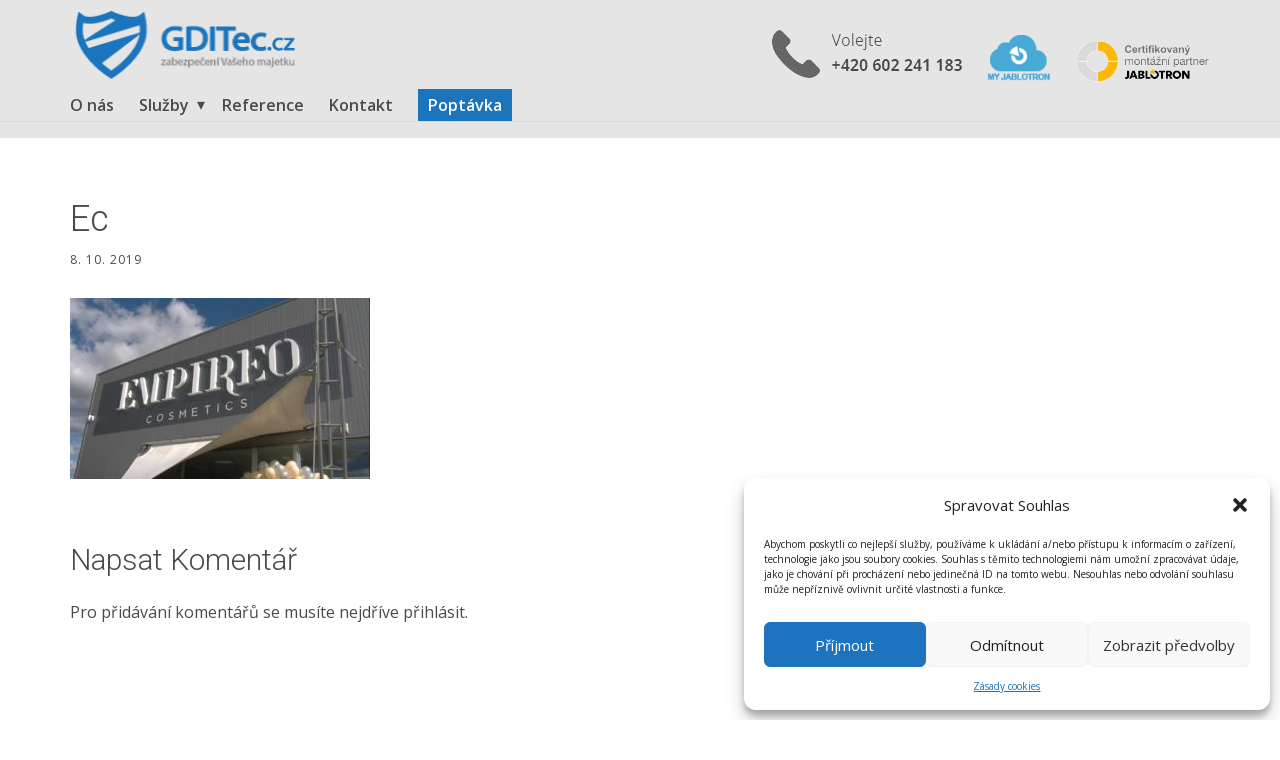

--- FILE ---
content_type: text/html; charset=UTF-8
request_url: http://www.gditec.cz/ec/
body_size: 35524
content:
<!DOCTYPE html>
<html dir="ltr" lang="cs" class="no-js" style="font-size:16px">
<head>
    <meta charset="UTF-8">
    <meta name="viewport" content="width=device-width, initial-scale=1">
    <link rel="profile" href="http://gmpg.org/xfn/11">
                    <meta property="og:type" content="article"/>
            <meta property="og:site_name" content=""/>
            <meta property="og:title" content="ec"/>
            <meta property="og:url" content="http://www.gditec.cz/ec/"/>
            <meta property="og:description" content=""/>
        
            
<script>(function(html){html.className = html.className.replace(/\bno-js\b/,'js')})(document.documentElement);</script>
<title>ec |</title>

		<!-- All in One SEO 4.9.3 - aioseo.com -->
	<meta name="robots" content="max-image-preview:large" />
	<meta name="author" content="admin"/>
	<link rel="canonical" href="http://www.gditec.cz/ec/" />
	<meta name="generator" content="All in One SEO (AIOSEO) 4.9.3" />
		<script type="application/ld+json" class="aioseo-schema">
			{"@context":"https:\/\/schema.org","@graph":[{"@type":"BreadcrumbList","@id":"http:\/\/www.gditec.cz\/ec\/#breadcrumblist","itemListElement":[{"@type":"ListItem","@id":"http:\/\/www.gditec.cz#listItem","position":1,"name":"Home","item":"http:\/\/www.gditec.cz","nextItem":{"@type":"ListItem","@id":"http:\/\/www.gditec.cz\/ec\/#listItem","name":"ec"}},{"@type":"ListItem","@id":"http:\/\/www.gditec.cz\/ec\/#listItem","position":2,"name":"ec","previousItem":{"@type":"ListItem","@id":"http:\/\/www.gditec.cz#listItem","name":"Home"}}]},{"@type":"ItemPage","@id":"http:\/\/www.gditec.cz\/ec\/#itempage","url":"http:\/\/www.gditec.cz\/ec\/","name":"ec |","inLanguage":"cs-CZ","isPartOf":{"@id":"http:\/\/www.gditec.cz\/#website"},"breadcrumb":{"@id":"http:\/\/www.gditec.cz\/ec\/#breadcrumblist"},"author":{"@id":"http:\/\/www.gditec.cz\/author\/admin\/#author"},"creator":{"@id":"http:\/\/www.gditec.cz\/author\/admin\/#author"},"datePublished":"2019-10-08T14:55:13+02:00","dateModified":"2019-10-08T14:55:13+02:00"},{"@type":"Organization","@id":"http:\/\/www.gditec.cz\/#organization","url":"http:\/\/www.gditec.cz\/","logo":{"@type":"ImageObject","url":"http:\/\/www.gditec.cz\/wp-content\/uploads\/2019\/11\/logo-2.png","@id":"http:\/\/www.gditec.cz\/ec\/#organizationLogo","width":240,"height":75},"image":{"@id":"http:\/\/www.gditec.cz\/ec\/#organizationLogo"}},{"@type":"Person","@id":"http:\/\/www.gditec.cz\/author\/admin\/#author","url":"http:\/\/www.gditec.cz\/author\/admin\/","name":"admin"},{"@type":"WebSite","@id":"http:\/\/www.gditec.cz\/#website","url":"http:\/\/www.gditec.cz\/","inLanguage":"cs-CZ","publisher":{"@id":"http:\/\/www.gditec.cz\/#organization"}}]}
		</script>
		<!-- All in One SEO -->

<link rel="alternate" type="application/rss+xml" title=" &raquo; RSS zdroj" href="http://www.gditec.cz/feed/" />
<link rel="alternate" type="application/rss+xml" title=" &raquo; RSS komentářů" href="http://www.gditec.cz/comments/feed/" />
<link rel="alternate" type="application/rss+xml" title=" &raquo; RSS komentářů pro ec" href="http://www.gditec.cz/feed/?attachment_id=302" />
    <meta property="og:title" content="ec"/>
    <meta property="og:type" content="article"/>
    <meta property="og:url" content="http://www.gditec.cz/ec/"/>
    <meta property="og:site_name" content=""/>
    <meta property="og:description" content=""/>

<script type="application/ld+json">{"@context":"http:\/\/schema.org","@type":"Organization","name":"","sameAs":[],"url":"http:\/\/www.gditec.cz\/","logo":"http:\/\/www.gditec.cz\/wp-content\/uploads\/2019\/11\/logo-2.png"}</script>
<script type="application/ld+json">{"@context":"http:\/\/schema.org","@type":"Article","mainEntityOfPage":{"@type":"WebPage","@id":"http:\/\/www.gditec.cz\/ec\/"},"headline":"ec","datePublished":"2019-10-08T14:55:13+0200","dateModified":"2019-10-08T14:55:13+0200","author":{"@type":"Person","name":"admin"},"description":"","publisher":{"@type":"Organization","name":"","logo":{"@type":"ImageObject","url":"http:\/\/www.gditec.cz\/wp-content\/uploads\/2019\/11\/logo-2.png","width":240,"height":75}}}</script>
<meta name="theme-color" content="#1c75bc">
<script type="text/javascript">
/* <![CDATA[ */
window._wpemojiSettings = {"baseUrl":"https:\/\/s.w.org\/images\/core\/emoji\/15.0.3\/72x72\/","ext":".png","svgUrl":"https:\/\/s.w.org\/images\/core\/emoji\/15.0.3\/svg\/","svgExt":".svg","source":{"concatemoji":"http:\/\/www.gditec.cz\/wp-includes\/js\/wp-emoji-release.min.js?ver=6.5.7"}};
/*! This file is auto-generated */
!function(i,n){var o,s,e;function c(e){try{var t={supportTests:e,timestamp:(new Date).valueOf()};sessionStorage.setItem(o,JSON.stringify(t))}catch(e){}}function p(e,t,n){e.clearRect(0,0,e.canvas.width,e.canvas.height),e.fillText(t,0,0);var t=new Uint32Array(e.getImageData(0,0,e.canvas.width,e.canvas.height).data),r=(e.clearRect(0,0,e.canvas.width,e.canvas.height),e.fillText(n,0,0),new Uint32Array(e.getImageData(0,0,e.canvas.width,e.canvas.height).data));return t.every(function(e,t){return e===r[t]})}function u(e,t,n){switch(t){case"flag":return n(e,"\ud83c\udff3\ufe0f\u200d\u26a7\ufe0f","\ud83c\udff3\ufe0f\u200b\u26a7\ufe0f")?!1:!n(e,"\ud83c\uddfa\ud83c\uddf3","\ud83c\uddfa\u200b\ud83c\uddf3")&&!n(e,"\ud83c\udff4\udb40\udc67\udb40\udc62\udb40\udc65\udb40\udc6e\udb40\udc67\udb40\udc7f","\ud83c\udff4\u200b\udb40\udc67\u200b\udb40\udc62\u200b\udb40\udc65\u200b\udb40\udc6e\u200b\udb40\udc67\u200b\udb40\udc7f");case"emoji":return!n(e,"\ud83d\udc26\u200d\u2b1b","\ud83d\udc26\u200b\u2b1b")}return!1}function f(e,t,n){var r="undefined"!=typeof WorkerGlobalScope&&self instanceof WorkerGlobalScope?new OffscreenCanvas(300,150):i.createElement("canvas"),a=r.getContext("2d",{willReadFrequently:!0}),o=(a.textBaseline="top",a.font="600 32px Arial",{});return e.forEach(function(e){o[e]=t(a,e,n)}),o}function t(e){var t=i.createElement("script");t.src=e,t.defer=!0,i.head.appendChild(t)}"undefined"!=typeof Promise&&(o="wpEmojiSettingsSupports",s=["flag","emoji"],n.supports={everything:!0,everythingExceptFlag:!0},e=new Promise(function(e){i.addEventListener("DOMContentLoaded",e,{once:!0})}),new Promise(function(t){var n=function(){try{var e=JSON.parse(sessionStorage.getItem(o));if("object"==typeof e&&"number"==typeof e.timestamp&&(new Date).valueOf()<e.timestamp+604800&&"object"==typeof e.supportTests)return e.supportTests}catch(e){}return null}();if(!n){if("undefined"!=typeof Worker&&"undefined"!=typeof OffscreenCanvas&&"undefined"!=typeof URL&&URL.createObjectURL&&"undefined"!=typeof Blob)try{var e="postMessage("+f.toString()+"("+[JSON.stringify(s),u.toString(),p.toString()].join(",")+"));",r=new Blob([e],{type:"text/javascript"}),a=new Worker(URL.createObjectURL(r),{name:"wpTestEmojiSupports"});return void(a.onmessage=function(e){c(n=e.data),a.terminate(),t(n)})}catch(e){}c(n=f(s,u,p))}t(n)}).then(function(e){for(var t in e)n.supports[t]=e[t],n.supports.everything=n.supports.everything&&n.supports[t],"flag"!==t&&(n.supports.everythingExceptFlag=n.supports.everythingExceptFlag&&n.supports[t]);n.supports.everythingExceptFlag=n.supports.everythingExceptFlag&&!n.supports.flag,n.DOMReady=!1,n.readyCallback=function(){n.DOMReady=!0}}).then(function(){return e}).then(function(){var e;n.supports.everything||(n.readyCallback(),(e=n.source||{}).concatemoji?t(e.concatemoji):e.wpemoji&&e.twemoji&&(t(e.twemoji),t(e.wpemoji)))}))}((window,document),window._wpemojiSettings);
/* ]]> */
</script>
<style id='wp-emoji-styles-inline-css' type='text/css'>

	img.wp-smiley, img.emoji {
		display: inline !important;
		border: none !important;
		box-shadow: none !important;
		height: 1em !important;
		width: 1em !important;
		margin: 0 0.07em !important;
		vertical-align: -0.1em !important;
		background: none !important;
		padding: 0 !important;
	}
</style>
<link rel='stylesheet' id='wp-block-library-css' href='http://www.gditec.cz/wp-includes/css/dist/block-library/style.min.css?ver=6.5.7' type='text/css' media='all' />
<link rel='stylesheet' id='aioseo/css/src/vue/standalone/blocks/table-of-contents/global.scss-css' href='http://www.gditec.cz/wp-content/plugins/all-in-one-seo-pack/dist/Lite/assets/css/table-of-contents/global.e90f6d47.css?ver=4.9.3' type='text/css' media='all' />
<style id='classic-theme-styles-inline-css' type='text/css'>
/*! This file is auto-generated */
.wp-block-button__link{color:#fff;background-color:#32373c;border-radius:9999px;box-shadow:none;text-decoration:none;padding:calc(.667em + 2px) calc(1.333em + 2px);font-size:1.125em}.wp-block-file__button{background:#32373c;color:#fff;text-decoration:none}
</style>
<style id='global-styles-inline-css' type='text/css'>
body{--wp--preset--color--black: #000000;--wp--preset--color--cyan-bluish-gray: #abb8c3;--wp--preset--color--white: #ffffff;--wp--preset--color--pale-pink: #f78da7;--wp--preset--color--vivid-red: #cf2e2e;--wp--preset--color--luminous-vivid-orange: #ff6900;--wp--preset--color--luminous-vivid-amber: #fcb900;--wp--preset--color--light-green-cyan: #7bdcb5;--wp--preset--color--vivid-green-cyan: #00d084;--wp--preset--color--pale-cyan-blue: #8ed1fc;--wp--preset--color--vivid-cyan-blue: #0693e3;--wp--preset--color--vivid-purple: #9b51e0;--wp--preset--gradient--vivid-cyan-blue-to-vivid-purple: linear-gradient(135deg,rgba(6,147,227,1) 0%,rgb(155,81,224) 100%);--wp--preset--gradient--light-green-cyan-to-vivid-green-cyan: linear-gradient(135deg,rgb(122,220,180) 0%,rgb(0,208,130) 100%);--wp--preset--gradient--luminous-vivid-amber-to-luminous-vivid-orange: linear-gradient(135deg,rgba(252,185,0,1) 0%,rgba(255,105,0,1) 100%);--wp--preset--gradient--luminous-vivid-orange-to-vivid-red: linear-gradient(135deg,rgba(255,105,0,1) 0%,rgb(207,46,46) 100%);--wp--preset--gradient--very-light-gray-to-cyan-bluish-gray: linear-gradient(135deg,rgb(238,238,238) 0%,rgb(169,184,195) 100%);--wp--preset--gradient--cool-to-warm-spectrum: linear-gradient(135deg,rgb(74,234,220) 0%,rgb(151,120,209) 20%,rgb(207,42,186) 40%,rgb(238,44,130) 60%,rgb(251,105,98) 80%,rgb(254,248,76) 100%);--wp--preset--gradient--blush-light-purple: linear-gradient(135deg,rgb(255,206,236) 0%,rgb(152,150,240) 100%);--wp--preset--gradient--blush-bordeaux: linear-gradient(135deg,rgb(254,205,165) 0%,rgb(254,45,45) 50%,rgb(107,0,62) 100%);--wp--preset--gradient--luminous-dusk: linear-gradient(135deg,rgb(255,203,112) 0%,rgb(199,81,192) 50%,rgb(65,88,208) 100%);--wp--preset--gradient--pale-ocean: linear-gradient(135deg,rgb(255,245,203) 0%,rgb(182,227,212) 50%,rgb(51,167,181) 100%);--wp--preset--gradient--electric-grass: linear-gradient(135deg,rgb(202,248,128) 0%,rgb(113,206,126) 100%);--wp--preset--gradient--midnight: linear-gradient(135deg,rgb(2,3,129) 0%,rgb(40,116,252) 100%);--wp--preset--font-size--small: 13px;--wp--preset--font-size--medium: 20px;--wp--preset--font-size--large: 36px;--wp--preset--font-size--x-large: 42px;--wp--preset--spacing--20: 0.44rem;--wp--preset--spacing--30: 0.67rem;--wp--preset--spacing--40: 1rem;--wp--preset--spacing--50: 1.5rem;--wp--preset--spacing--60: 2.25rem;--wp--preset--spacing--70: 3.38rem;--wp--preset--spacing--80: 5.06rem;--wp--preset--shadow--natural: 6px 6px 9px rgba(0, 0, 0, 0.2);--wp--preset--shadow--deep: 12px 12px 50px rgba(0, 0, 0, 0.4);--wp--preset--shadow--sharp: 6px 6px 0px rgba(0, 0, 0, 0.2);--wp--preset--shadow--outlined: 6px 6px 0px -3px rgba(255, 255, 255, 1), 6px 6px rgba(0, 0, 0, 1);--wp--preset--shadow--crisp: 6px 6px 0px rgba(0, 0, 0, 1);}:where(.is-layout-flex){gap: 0.5em;}:where(.is-layout-grid){gap: 0.5em;}body .is-layout-flex{display: flex;}body .is-layout-flex{flex-wrap: wrap;align-items: center;}body .is-layout-flex > *{margin: 0;}body .is-layout-grid{display: grid;}body .is-layout-grid > *{margin: 0;}:where(.wp-block-columns.is-layout-flex){gap: 2em;}:where(.wp-block-columns.is-layout-grid){gap: 2em;}:where(.wp-block-post-template.is-layout-flex){gap: 1.25em;}:where(.wp-block-post-template.is-layout-grid){gap: 1.25em;}.has-black-color{color: var(--wp--preset--color--black) !important;}.has-cyan-bluish-gray-color{color: var(--wp--preset--color--cyan-bluish-gray) !important;}.has-white-color{color: var(--wp--preset--color--white) !important;}.has-pale-pink-color{color: var(--wp--preset--color--pale-pink) !important;}.has-vivid-red-color{color: var(--wp--preset--color--vivid-red) !important;}.has-luminous-vivid-orange-color{color: var(--wp--preset--color--luminous-vivid-orange) !important;}.has-luminous-vivid-amber-color{color: var(--wp--preset--color--luminous-vivid-amber) !important;}.has-light-green-cyan-color{color: var(--wp--preset--color--light-green-cyan) !important;}.has-vivid-green-cyan-color{color: var(--wp--preset--color--vivid-green-cyan) !important;}.has-pale-cyan-blue-color{color: var(--wp--preset--color--pale-cyan-blue) !important;}.has-vivid-cyan-blue-color{color: var(--wp--preset--color--vivid-cyan-blue) !important;}.has-vivid-purple-color{color: var(--wp--preset--color--vivid-purple) !important;}.has-black-background-color{background-color: var(--wp--preset--color--black) !important;}.has-cyan-bluish-gray-background-color{background-color: var(--wp--preset--color--cyan-bluish-gray) !important;}.has-white-background-color{background-color: var(--wp--preset--color--white) !important;}.has-pale-pink-background-color{background-color: var(--wp--preset--color--pale-pink) !important;}.has-vivid-red-background-color{background-color: var(--wp--preset--color--vivid-red) !important;}.has-luminous-vivid-orange-background-color{background-color: var(--wp--preset--color--luminous-vivid-orange) !important;}.has-luminous-vivid-amber-background-color{background-color: var(--wp--preset--color--luminous-vivid-amber) !important;}.has-light-green-cyan-background-color{background-color: var(--wp--preset--color--light-green-cyan) !important;}.has-vivid-green-cyan-background-color{background-color: var(--wp--preset--color--vivid-green-cyan) !important;}.has-pale-cyan-blue-background-color{background-color: var(--wp--preset--color--pale-cyan-blue) !important;}.has-vivid-cyan-blue-background-color{background-color: var(--wp--preset--color--vivid-cyan-blue) !important;}.has-vivid-purple-background-color{background-color: var(--wp--preset--color--vivid-purple) !important;}.has-black-border-color{border-color: var(--wp--preset--color--black) !important;}.has-cyan-bluish-gray-border-color{border-color: var(--wp--preset--color--cyan-bluish-gray) !important;}.has-white-border-color{border-color: var(--wp--preset--color--white) !important;}.has-pale-pink-border-color{border-color: var(--wp--preset--color--pale-pink) !important;}.has-vivid-red-border-color{border-color: var(--wp--preset--color--vivid-red) !important;}.has-luminous-vivid-orange-border-color{border-color: var(--wp--preset--color--luminous-vivid-orange) !important;}.has-luminous-vivid-amber-border-color{border-color: var(--wp--preset--color--luminous-vivid-amber) !important;}.has-light-green-cyan-border-color{border-color: var(--wp--preset--color--light-green-cyan) !important;}.has-vivid-green-cyan-border-color{border-color: var(--wp--preset--color--vivid-green-cyan) !important;}.has-pale-cyan-blue-border-color{border-color: var(--wp--preset--color--pale-cyan-blue) !important;}.has-vivid-cyan-blue-border-color{border-color: var(--wp--preset--color--vivid-cyan-blue) !important;}.has-vivid-purple-border-color{border-color: var(--wp--preset--color--vivid-purple) !important;}.has-vivid-cyan-blue-to-vivid-purple-gradient-background{background: var(--wp--preset--gradient--vivid-cyan-blue-to-vivid-purple) !important;}.has-light-green-cyan-to-vivid-green-cyan-gradient-background{background: var(--wp--preset--gradient--light-green-cyan-to-vivid-green-cyan) !important;}.has-luminous-vivid-amber-to-luminous-vivid-orange-gradient-background{background: var(--wp--preset--gradient--luminous-vivid-amber-to-luminous-vivid-orange) !important;}.has-luminous-vivid-orange-to-vivid-red-gradient-background{background: var(--wp--preset--gradient--luminous-vivid-orange-to-vivid-red) !important;}.has-very-light-gray-to-cyan-bluish-gray-gradient-background{background: var(--wp--preset--gradient--very-light-gray-to-cyan-bluish-gray) !important;}.has-cool-to-warm-spectrum-gradient-background{background: var(--wp--preset--gradient--cool-to-warm-spectrum) !important;}.has-blush-light-purple-gradient-background{background: var(--wp--preset--gradient--blush-light-purple) !important;}.has-blush-bordeaux-gradient-background{background: var(--wp--preset--gradient--blush-bordeaux) !important;}.has-luminous-dusk-gradient-background{background: var(--wp--preset--gradient--luminous-dusk) !important;}.has-pale-ocean-gradient-background{background: var(--wp--preset--gradient--pale-ocean) !important;}.has-electric-grass-gradient-background{background: var(--wp--preset--gradient--electric-grass) !important;}.has-midnight-gradient-background{background: var(--wp--preset--gradient--midnight) !important;}.has-small-font-size{font-size: var(--wp--preset--font-size--small) !important;}.has-medium-font-size{font-size: var(--wp--preset--font-size--medium) !important;}.has-large-font-size{font-size: var(--wp--preset--font-size--large) !important;}.has-x-large-font-size{font-size: var(--wp--preset--font-size--x-large) !important;}
.wp-block-navigation a:where(:not(.wp-element-button)){color: inherit;}
:where(.wp-block-post-template.is-layout-flex){gap: 1.25em;}:where(.wp-block-post-template.is-layout-grid){gap: 1.25em;}
:where(.wp-block-columns.is-layout-flex){gap: 2em;}:where(.wp-block-columns.is-layout-grid){gap: 2em;}
.wp-block-pullquote{font-size: 1.5em;line-height: 1.6;}
</style>
<link rel='stylesheet' id='contact-form-7-css' href='http://www.gditec.cz/wp-content/plugins/contact-form-7/includes/css/styles.css?ver=5.4' type='text/css' media='all' />
<style id='np-woocommerce-base-fonts-inline-css' type='text/css'>

        @font-face {
            font-family: 'star';
            src: url('http://www.gditec.cz/wp-content/plugins/woocommerce/assets/fonts/star.eot');
            src: url('http://www.gditec.cz/wp-content/plugins/woocommerce/assets/fonts/star.eot?#iefix') format('embedded-opentype'),
                 url('http://www.gditec.cz/wp-content/plugins/woocommerce/assets/fonts/star.woff') format('woff'),
                 url('http://www.gditec.cz/wp-content/plugins/woocommerce/assets/fonts/star.ttf') format('truetype'),
                 url('http://www.gditec.cz/wp-content/plugins/woocommerce/assets/fonts/star.svg#star') format('svg');
            font-weight: normal;
            font-style: normal;
        }
        @font-face {
            font-family: 'WooCommerce';
            src: url('http://www.gditec.cz/wp-content/plugins/woocommerce/assets/fonts/WooCommerce.eot');
            src: url('http://www.gditec.cz/wp-content/plugins/woocommerce/assets/fonts/WooCommerce.eot?#iefix') format('embedded-opentype'),
                 url('http://www.gditec.cz/wp-content/plugins/woocommerce/assets/fonts/WooCommerce.woff') format('woff'),
                 url('http://www.gditec.cz/wp-content/plugins/woocommerce/assets/fonts/WooCommerce.ttf') format('truetype'),
                 url('http://www.gditec.cz/wp-content/plugins/woocommerce/assets/fonts/WooCommerce.svg#WooCommerce') format('svg');
            font-weight: 400;
            font-style: normal;
        }
</style>
<link rel='stylesheet' id='rs-plugin-settings-css' href='http://www.gditec.cz/wp-content/plugins/revslider/public/assets/css/settings.css?ver=5.4.8.3' type='text/css' media='all' />
<style id='rs-plugin-settings-inline-css' type='text/css'>
#rs-demo-id {}
</style>
<link rel='stylesheet' id='cmplz-general-css' href='http://www.gditec.cz/wp-content/plugins/complianz-gdpr/assets/css/cookieblocker.min.css?ver=1714826796' type='text/css' media='all' />
<link rel='stylesheet' id='SMSVio CF7frontend_style-css' href='http://www.gditec.cz/wp-content/plugins/smsvio%20pro%20cf7/includes/css/frontend.css?ver=1.2' type='text/css' media='all' />
<link rel='stylesheet' id='froala-style-css' href='http://www.gditec.cz/wp-content/plugins/nicepage/assets/css/froala.css?ver=8.0.3' type='text/css' media='all' />
<link rel='stylesheet' id='theme-style-css' href='http://www.gditec.cz/wp-content/themes/GDITEc5/style.css?ver=1.0' type='text/css' media='all' />
<link rel='stylesheet' id='theme-media-css' href='http://www.gditec.cz/wp-content/themes/GDITEc5/css/media.css?ver=1.0' type='text/css' media='all' />
<script type="text/javascript" src="http://www.gditec.cz/wp-includes/js/jquery/jquery.min.js?ver=3.7.1" id="jquery-core-js"></script>
<script type="text/javascript" src="http://www.gditec.cz/wp-includes/js/jquery/jquery-migrate.min.js?ver=3.4.1" id="jquery-migrate-js"></script>
<script type="text/javascript" src="http://www.gditec.cz/wp-content/plugins/revslider/public/assets/js/jquery.themepunch.tools.min.js?ver=5.4.8.3" id="tp-tools-js"></script>
<script type="text/javascript" src="http://www.gditec.cz/wp-content/plugins/revslider/public/assets/js/jquery.themepunch.revolution.min.js?ver=5.4.8.3" id="revmin-js"></script>
<script type="text/javascript" src="http://www.gditec.cz/wp-content/plugins/smsvio%20pro%20cf7/includes/js/frontend.js?ver=1.2" id="SMSVio CF7frontend_script-js"></script>
<script type="text/javascript" src="http://www.gditec.cz/wp-content/themes/GDITEc5/js/keyboard-image-navigation.js?ver=20160816" id="theme-keyboard-image-navigation-js"></script>
<script type="text/javascript" src="http://www.gditec.cz/wp-content/themes/GDITEc5/js/script.js?ver=1.0" id="theme-script-js"></script>
<link rel="https://api.w.org/" href="http://www.gditec.cz/wp-json/" /><link rel="alternate" type="application/json" href="http://www.gditec.cz/wp-json/wp/v2/media/302" /><link rel="EditURI" type="application/rsd+xml" title="RSD" href="http://www.gditec.cz/xmlrpc.php?rsd" />
<meta name="generator" content="WordPress 6.5.7" />
<link rel='shortlink' href='http://www.gditec.cz/?p=302' />
<link rel="alternate" type="application/json+oembed" href="http://www.gditec.cz/wp-json/oembed/1.0/embed?url=http%3A%2F%2Fwww.gditec.cz%2Fec%2F" />
<link rel="alternate" type="text/xml+oembed" href="http://www.gditec.cz/wp-json/oembed/1.0/embed?url=http%3A%2F%2Fwww.gditec.cz%2Fec%2F&#038;format=xml" />
			<style>.cmplz-hidden {
					display: none !important;
				}</style><link rel="icon" href="http://www.gditec.cz/wp-content/uploads/2019/10/ec.jpg"><!-- header styles -->

<link id="u-google-font" rel="stylesheet" href="https://fonts.googleapis.com/css?family=Roboto:100,100i,300,300i,400,400i,500,500i,700,700i,900,900i|Open+Sans:300,300i,400,400i,600,600i,700,700i,800,800i">
<style>.u-header {background-image: none; min-height: 122px}
.u-header .u-image-1 {margin: 8px auto 0 calc(((100% - 1140px) / 2))}
.u-header .u-logo-image-1 {max-width: 232px; max-height: 232px}
.u-header .u-image-2 {width: 208px; height: 62px; margin: -59px calc(((100% - 1140px) / 2) + 237px) 0 auto}
.u-header .u-image-3 {width: 76px; height: 46px; margin: -49px calc(((100% - 1140px) / 2) + 153px) 0 auto}
.u-header .u-image-4 {width: 133px; height: 42px; margin: -39px calc(((100% - 1140px) / 2)) 0 auto}
.u-header .u-menu-1 {margin: 5px auto 0 calc(((100% - 1140px) / 2))}
.u-header .u-nav-1 {font-weight: 600; letter-spacing: 0}
.u-header .u-nav-3 {font-size: 1.25rem}
.u-header .u-line-1 {transform-origin: left center 0; margin: 0 auto 2px 0} 
@media (max-width: 1199px){ .u-header {min-height: 100px}
.u-header .u-image-1 {margin-left: calc(((100% - 940px) / 2))}
.u-header .u-image-2 {margin-right: calc(((100% - 940px) / 2) + 237px)}
.u-header .u-image-3 {margin-right: calc(((100% - 940px) / 2) + 153px)}
.u-header .u-image-4 {margin-right: calc(((100% - 940px) / 2))}
.u-header .u-menu-1 {margin-left: calc(((100% - 940px) / 2))}
.u-header .u-line-1 {margin-right: initial; margin-left: initial} }
@media (max-width: 991px){ .u-header {min-height: 77px}
.u-header .u-image-1 {margin-left: calc(((100% - 720px) / 2))}
.u-header .u-image-2 {margin-right: calc(((100% - 720px) / 2) + 237px)}
.u-header .u-image-3 {margin-right: calc(((100% - 720px) / 2) + 153px)}
.u-header .u-image-4 {margin-right: calc(((100% - 720px) / 2))}
.u-header .u-menu-1 {margin-left: calc(((100% - 720px) / 2))} }
@media (max-width: 767px){ .u-header {min-height: 206px}
.u-header .u-image-1 {margin-left: calc(((100% - 540px) / 2))}
.u-header .u-image-2 {margin-top: 57px; margin-right: auto; margin-left: calc(((100% - 540px) / 2))}
.u-header .u-image-3 {margin-top: -46px; margin-right: calc(((100% - 540px) / 2) + 199px)}
.u-header .u-image-4 {margin-top: -52px; margin-right: calc(((100% - 540px) / 2))}
.u-header .u-menu-1 {margin-top: -101px; margin-left: calc(((100% - 540px) / 2))} }
@media (max-width: 575px){ .u-header {min-height: 193px}
.u-header .u-image-1 {margin-top: 12px; margin-left: calc(((100% - 340px) / 2))}
.u-header .u-logo-image-1 {max-width: 187px; max-height: 187px}
.u-header .u-image-2 {margin-top: 49px; margin-left: calc(((100% - 340px) / 2))}
.u-header .u-image-3 {margin-right: calc(((100% - 340px) / 2))}
.u-header .u-image-4 {margin-top: -153px; margin-right: calc(((100% - 340px) / 2))}
.u-header .u-menu-1 {margin-top: 8px; margin-left: calc(((100% - 340px) / 2))} }</style>
<!-- post styles -->

<style>.u-section-1 {background-image: none}
.u-section-1 .u-sheet-1 {min-height: 775px}
.u-section-1 .u-text-1 {margin: 60px 0 0}
.u-section-1 .u-metadata-1 {margin: 10px auto 0 0}
.u-section-1 .u-image-1 {height: 495px; width: 1140px; margin: 30px auto 0 0}
.u-section-1 .u-text-2 {margin: 30px 0 56px} 
@media (max-width: 1199px){ .u-section-1 .u-text-1 {margin-right: initial; margin-left: initial}
.u-section-1 .u-metadata-1 {font-weight: 400}
.u-section-1 .u-image-1 {width: 940px; margin-right: auto; margin-left: 0}
.u-section-1 .u-text-2 {margin-bottom: 57px; margin-right: 0; margin-left: 0} }
@media (max-width: 991px){ .u-section-1 .u-sheet-1 {min-height: 778px}
.u-section-1 .u-image-1 {width: 720px}
.u-section-1 .u-text-2 {margin-bottom: 60px} }
@media (max-width: 767px){ .u-section-1 .u-image-1 {margin-right: initial; margin-left: initial; width: auto}
.u-section-1 .u-text-2 {margin-right: initial; margin-left: initial} }
@media (max-width: 575px){ .u-section-1 .u-sheet-1 {min-height: 597px}
.u-section-1 .u-image-1 {height: 267px; width: auto; margin-right: initial; margin-left: initial}
.u-section-1 .u-text-2 {margin-bottom: 1px; margin-right: initial; margin-left: initial} }
</style>
<!-- footer styles -->

<style>.u-footer .u-sheet-1 {min-height: 412px}
.u-footer .u-layout-wrap-1 {margin: 26px auto 53px 0}
.u-footer .u-layout-cell-1 {min-height: 303px}
.u-footer .u-text-1 {font-weight: 700; text-transform: none; margin: 15px 21px 0 0}
.u-footer .u-link-1 {margin: 15px auto 0 0}
.u-footer .u-link-2 {margin: 5px auto 0 0}
.u-footer .u-link-3 {margin: 5px auto 0 0}
.u-footer .u-link-4 {margin: 5px auto 0 0}
.u-footer .u-link-5 {margin: 5px auto 0 0}
.u-footer .u-link-6 {margin: 5px auto 0 0}
.u-footer .u-layout-cell-2 {min-height: 303px}
.u-footer .u-text-2 {font-weight: 700; text-transform: none; margin: 15px 60px 0 0}
.u-footer .u-link-7 {margin: 15px auto 0 0}
.u-footer .u-link-8 {margin: 5px auto 0 0}
.u-footer .u-link-9 {margin: 5px auto 0 0}
.u-footer .u-layout-cell-3 {min-height: 303px}
.u-footer .u-text-3 {font-weight: 700; margin: 15px 60px 0 0}
.u-footer .u-text-4 {margin-left: 0; margin-right: 60px} 
@media (max-width: 1199px){ .u-footer .u-sheet-1 {min-height: 379px}
.u-footer .u-layout-wrap-1 {margin-right: initial; margin-left: initial}
.u-footer .u-text-1 {position: relative; margin-right: 17px}
.u-footer .u-link-1 {position: relative; margin-right: 173px}
.u-footer .u-text-2 {position: relative; margin-right: 49px}
.u-footer .u-link-8 {position: relative; margin-right: 173px}
.u-footer .u-text-3 {position: relative; margin-right: 49px}
.u-footer .u-text-4 {margin-right: auto} }
@media (max-width: 991px){ .u-footer .u-text-1 {margin-right: 13px}
.u-footer .u-link-1 {margin-right: 132px}
.u-footer .u-text-2 {margin-right: 38px}
.u-footer .u-link-8 {margin-right: 132px}
.u-footer .u-text-3 {margin-right: 38px} }
@media (max-width: 767px){ .u-footer .u-sheet-1 {min-height: 671px}
.u-footer .u-layout-wrap-1 {margin-right: auto; margin-left: 0}
.u-footer .u-text-1 {margin-right: 10px}
.u-footer .u-link-1 {margin-right: 99px}
.u-footer .u-text-2 {margin-right: 28px}
.u-footer .u-link-8 {margin-right: 99px}
.u-footer .u-text-3 {margin-right: 28px} }
@media (max-width: 575px){ .u-footer .u-layout-wrap-1 {margin-right: initial; margin-left: initial}
.u-footer .u-text-1 {margin-right: 6px}
.u-footer .u-link-1 {margin-right: 62px}
.u-footer .u-text-2 {margin-right: 18px}
.u-footer .u-link-8 {margin-right: 62px}
.u-footer .u-text-3 {margin-right: 18px} }</style>
<style type="text/css">.recentcomments a{display:inline !important;padding:0 !important;margin:0 !important;}</style><meta name="generator" content="Powered by Slider Revolution 5.4.8.3 - responsive, Mobile-Friendly Slider Plugin for WordPress with comfortable drag and drop interface." />
<script type="text/javascript">function setREVStartSize(e){									
						try{ e.c=jQuery(e.c);var i=jQuery(window).width(),t=9999,r=0,n=0,l=0,f=0,s=0,h=0;
							if(e.responsiveLevels&&(jQuery.each(e.responsiveLevels,function(e,f){f>i&&(t=r=f,l=e),i>f&&f>r&&(r=f,n=e)}),t>r&&(l=n)),f=e.gridheight[l]||e.gridheight[0]||e.gridheight,s=e.gridwidth[l]||e.gridwidth[0]||e.gridwidth,h=i/s,h=h>1?1:h,f=Math.round(h*f),"fullscreen"==e.sliderLayout){var u=(e.c.width(),jQuery(window).height());if(void 0!=e.fullScreenOffsetContainer){var c=e.fullScreenOffsetContainer.split(",");if (c) jQuery.each(c,function(e,i){u=jQuery(i).length>0?u-jQuery(i).outerHeight(!0):u}),e.fullScreenOffset.split("%").length>1&&void 0!=e.fullScreenOffset&&e.fullScreenOffset.length>0?u-=jQuery(window).height()*parseInt(e.fullScreenOffset,0)/100:void 0!=e.fullScreenOffset&&e.fullScreenOffset.length>0&&(u-=parseInt(e.fullScreenOffset,0))}f=u}else void 0!=e.minHeight&&f<e.minHeight&&(f=e.minHeight);e.c.closest(".rev_slider_wrapper").css({height:f})					
						}catch(d){console.log("Failure at Presize of Slider:"+d)}						
					};</script>
<style>
</style>
<link id="custom-google-font" rel="stylesheet" href="https://fonts.googleapis.com/css?family=Roboto:100,100i,300,300i,400,400i,500,500i,700,700i,900,900i|Open+Sans:300,300i,400,400i,600,600i,700,700i,800,800i" />
<style>
.u-body {
  font-family: 'Open Sans',sans-serif;
}
h1,
h2,
h3,
h4,
h5,
h6 {
  font-family: Roboto,sans-serif;
}


.u-overlap.u-overlap-transparent .u-header,
.u-image,
.u-gradient {
  color: #4b4a4a;
}
.u-shading,
.u-overlap.u-overlap-contrast .u-header {
  color: #ffffff;
}
.u-body {
  color: #4b4a4a;
  background-color: #ffffff;
}


.u-custom-font.u-text-font {
  font-family: 'Open Sans',sans-serif !important;
}
.u-custom-font.u-heading-font {
  font-family: Roboto,sans-serif !important;
}


/*begin-color color-1-dark-3*/
.u-color-1-dark-3,
.u-body.u-color-1-dark-3,
.u-container-style.u-color-1-dark-3:before {
  color: #ffffff;
  background-color: #292e33;
}
.u-button-style.u-color-1-dark-3,
.u-button-style.u-color-1-dark-3[class*="u-border-"] {
  color: #ffffff !important;
  background-color: #292e33 !important;
}
.u-button-style.u-color-1-dark-3:hover,
.u-button-style.u-color-1-dark-3[class*="u-border-"]:hover {
  color: white !important;
  background-color: #25292e !important;
}
a.u-button-style.u-hover-color-1-dark-3:hover,
a.u-button-style.u-hover-color-1-dark-3[class*="u-border-"]:hover,
a.u-btn.u-active-color-1-dark-3[href]:active,
a.u-btn.u-active-color-1-dark-3[class*="u-border-"][href]:active,
a.u-nav-link.u-active-color-1-dark-3[href].active,
a.u-nav-link.u-active-color-1-dark-3[class*="u-border-"][href].active {
  color: #ffffff !important;
  background-color: #292e33 !important;
}
a.u-link.u-hover-color-1-dark-3:hover {
  color: #292e33 !important;
}
/*end-color color-1-dark-3*/
/*begin-color color-1-dark-2*/
.u-color-1-dark-2,
.u-body.u-color-1-dark-2,
.u-container-style.u-color-1-dark-2:before {
  color: #ffffff;
  background-color: #395c78;
}
.u-button-style.u-color-1-dark-2,
.u-button-style.u-color-1-dark-2[class*="u-border-"] {
  color: #ffffff !important;
  background-color: #395c78 !important;
}
.u-button-style.u-color-1-dark-2:hover,
.u-button-style.u-color-1-dark-2[class*="u-border-"]:hover {
  color: white !important;
  background-color: #33536c !important;
}
a.u-button-style.u-hover-color-1-dark-2:hover,
a.u-button-style.u-hover-color-1-dark-2[class*="u-border-"]:hover,
a.u-btn.u-active-color-1-dark-2[href]:active,
a.u-btn.u-active-color-1-dark-2[class*="u-border-"][href]:active,
a.u-nav-link.u-active-color-1-dark-2[href].active,
a.u-nav-link.u-active-color-1-dark-2[class*="u-border-"][href].active {
  color: #ffffff !important;
  background-color: #395c78 !important;
}
a.u-link.u-hover-color-1-dark-2:hover {
  color: #395c78 !important;
}
/*end-color color-1-dark-2*/
/*begin-color color-1-dark-1*/
.u-color-1-dark-1,
.u-body.u-color-1-dark-1,
.u-container-style.u-color-1-dark-1:before {
  color: #ffffff;
  background-color: #1c75bc;
}
.u-button-style.u-color-1-dark-1,
.u-button-style.u-color-1-dark-1[class*="u-border-"] {
  color: #ffffff !important;
  background-color: #1c75bc !important;
}
.u-button-style.u-color-1-dark-1:hover,
.u-button-style.u-color-1-dark-1[class*="u-border-"]:hover {
  color: white !important;
  background-color: #1969a9 !important;
}
a.u-button-style.u-hover-color-1-dark-1:hover,
a.u-button-style.u-hover-color-1-dark-1[class*="u-border-"]:hover,
a.u-btn.u-active-color-1-dark-1[href]:active,
a.u-btn.u-active-color-1-dark-1[class*="u-border-"][href]:active,
a.u-nav-link.u-active-color-1-dark-1[href].active,
a.u-nav-link.u-active-color-1-dark-1[class*="u-border-"][href].active {
  color: #ffffff !important;
  background-color: #1c75bc !important;
}
a.u-link.u-hover-color-1-dark-1:hover {
  color: #1c75bc !important;
}
/*end-color color-1-dark-1*/
/*begin-color color-1*/
.u-color-1,
.u-body.u-color-1,
.u-container-style.u-color-1:before {
  color: #ffffff;
  background-color: #339aec;
}
.u-button-style.u-color-1,
.u-button-style.u-color-1[class*="u-border-"] {
  color: #ffffff !important;
  background-color: #339aec !important;
}
.u-button-style.u-color-1:hover,
.u-button-style.u-color-1[class*="u-border-"]:hover {
  color: white !important;
  background-color: #198dea !important;
}
a.u-button-style.u-hover-color-1:hover,
a.u-button-style.u-hover-color-1[class*="u-border-"]:hover,
a.u-btn.u-active-color-1[href]:active,
a.u-btn.u-active-color-1[class*="u-border-"][href]:active,
a.u-nav-link.u-active-color-1[href].active,
a.u-nav-link.u-active-color-1[class*="u-border-"][href].active {
  color: #ffffff !important;
  background-color: #339aec !important;
}
a.u-link.u-hover-color-1:hover {
  color: #339aec !important;
}
/*end-color color-1*/
/*begin-color color-1-light-1*/
.u-color-1-light-1,
.u-body.u-color-1-light-1,
.u-container-style.u-color-1-light-1:before {
  color: #ffffff;
  background-color: #6db7f2;
}
.u-button-style.u-color-1-light-1,
.u-button-style.u-color-1-light-1[class*="u-border-"] {
  color: #ffffff !important;
  background-color: #6db7f2 !important;
}
.u-button-style.u-color-1-light-1:hover,
.u-button-style.u-color-1-light-1[class*="u-border-"]:hover {
  color: white !important;
  background-color: #4da7ef !important;
}
a.u-button-style.u-hover-color-1-light-1:hover,
a.u-button-style.u-hover-color-1-light-1[class*="u-border-"]:hover,
a.u-btn.u-active-color-1-light-1[href]:active,
a.u-btn.u-active-color-1-light-1[class*="u-border-"][href]:active,
a.u-nav-link.u-active-color-1-light-1[href].active,
a.u-nav-link.u-active-color-1-light-1[class*="u-border-"][href].active {
  color: #ffffff !important;
  background-color: #6db7f2 !important;
}
a.u-link.u-hover-color-1-light-1:hover {
  color: #6db7f2 !important;
}
/*end-color color-1-light-1*/
/*begin-color color-1-light-2*/
.u-color-1-light-2,
.u-body.u-color-1-light-2,
.u-container-style.u-color-1-light-2:before {
  color: #4b4a4a;
  background-color: #aad5f7;
}
.u-button-style.u-color-1-light-2,
.u-button-style.u-color-1-light-2[class*="u-border-"] {
  color: #4b4a4a !important;
  background-color: #aad5f7 !important;
}
.u-button-style.u-color-1-light-2:hover,
.u-button-style.u-color-1-light-2[class*="u-border-"]:hover {
  color: black !important;
  background-color: #84c2f3 !important;
}
a.u-button-style.u-hover-color-1-light-2:hover,
a.u-button-style.u-hover-color-1-light-2[class*="u-border-"]:hover,
a.u-btn.u-active-color-1-light-2[href]:active,
a.u-btn.u-active-color-1-light-2[class*="u-border-"][href]:active,
a.u-nav-link.u-active-color-1-light-2[href].active,
a.u-nav-link.u-active-color-1-light-2[class*="u-border-"][href].active {
  color: #4b4a4a !important;
  background-color: #aad5f7 !important;
}
a.u-link.u-hover-color-1-light-2:hover {
  color: #aad5f7 !important;
}
/*end-color color-1-light-2*/
/*begin-color color-1-light-3*/
.u-color-1-light-3,
.u-body.u-color-1-light-3,
.u-container-style.u-color-1-light-3:before {
  color: #4b4a4a;
  background-color: #e9f4fd;
}
.u-button-style.u-color-1-light-3,
.u-button-style.u-color-1-light-3[class*="u-border-"] {
  color: #4b4a4a !important;
  background-color: #e9f4fd !important;
}
.u-button-style.u-color-1-light-3:hover,
.u-button-style.u-color-1-light-3[class*="u-border-"]:hover {
  color: black !important;
  background-color: #bcdef9 !important;
}
a.u-button-style.u-hover-color-1-light-3:hover,
a.u-button-style.u-hover-color-1-light-3[class*="u-border-"]:hover,
a.u-btn.u-active-color-1-light-3[href]:active,
a.u-btn.u-active-color-1-light-3[class*="u-border-"][href]:active,
a.u-nav-link.u-active-color-1-light-3[href].active,
a.u-nav-link.u-active-color-1-light-3[class*="u-border-"][href].active {
  color: #4b4a4a !important;
  background-color: #e9f4fd !important;
}
a.u-link.u-hover-color-1-light-3:hover {
  color: #e9f4fd !important;
}
/*end-color color-1-light-3*/
/*begin-color color-1-base*/
.u-color-1-base,
.u-body.u-color-1-base,
.u-container-style.u-color-1-base:before {
  color: #ffffff;
  background-color: #1c75bc;
}
.u-button-style.u-color-1-base,
.u-button-style.u-color-1-base[class*="u-border-"] {
  color: #ffffff !important;
  background-color: #1c75bc !important;
}
.u-button-style.u-color-1-base:hover,
.u-button-style.u-color-1-base[class*="u-border-"]:hover {
  color: white !important;
  background-color: #1969a9 !important;
}
a.u-button-style.u-hover-color-1-base:hover,
a.u-button-style.u-hover-color-1-base[class*="u-border-"]:hover,
a.u-btn.u-active-color-1-base[href]:active,
a.u-btn.u-active-color-1-base[class*="u-border-"][href]:active,
a.u-nav-link.u-active-color-1-base[href].active,
a.u-nav-link.u-active-color-1-base[class*="u-border-"][href].active {
  color: #ffffff !important;
  background-color: #1c75bc !important;
}
a.u-link.u-hover-color-1-base:hover {
  color: #1c75bc !important;
}
/*end-color color-1-base*/
/*begin-color color-2-dark-3*/
.u-color-2-dark-3,
.u-body.u-color-2-dark-3,
.u-container-style.u-color-2-dark-3:before {
  color: #ffffff;
  background-color: #292e33;
}
.u-button-style.u-color-2-dark-3,
.u-button-style.u-color-2-dark-3[class*="u-border-"] {
  color: #ffffff !important;
  background-color: #292e33 !important;
}
.u-button-style.u-color-2-dark-3:hover,
.u-button-style.u-color-2-dark-3[class*="u-border-"]:hover {
  color: white !important;
  background-color: #25292e !important;
}
a.u-button-style.u-hover-color-2-dark-3:hover,
a.u-button-style.u-hover-color-2-dark-3[class*="u-border-"]:hover,
a.u-btn.u-active-color-2-dark-3[href]:active,
a.u-btn.u-active-color-2-dark-3[class*="u-border-"][href]:active,
a.u-nav-link.u-active-color-2-dark-3[href].active,
a.u-nav-link.u-active-color-2-dark-3[class*="u-border-"][href].active {
  color: #ffffff !important;
  background-color: #292e33 !important;
}
a.u-link.u-hover-color-2-dark-3:hover {
  color: #292e33 !important;
}
/*end-color color-2-dark-3*/
/*begin-color color-2-dark-2*/
.u-color-2-dark-2,
.u-body.u-color-2-dark-2,
.u-container-style.u-color-2-dark-2:before {
  color: #ffffff;
  background-color: #395c78;
}
.u-button-style.u-color-2-dark-2,
.u-button-style.u-color-2-dark-2[class*="u-border-"] {
  color: #ffffff !important;
  background-color: #395c78 !important;
}
.u-button-style.u-color-2-dark-2:hover,
.u-button-style.u-color-2-dark-2[class*="u-border-"]:hover {
  color: white !important;
  background-color: #33536c !important;
}
a.u-button-style.u-hover-color-2-dark-2:hover,
a.u-button-style.u-hover-color-2-dark-2[class*="u-border-"]:hover,
a.u-btn.u-active-color-2-dark-2[href]:active,
a.u-btn.u-active-color-2-dark-2[class*="u-border-"][href]:active,
a.u-nav-link.u-active-color-2-dark-2[href].active,
a.u-nav-link.u-active-color-2-dark-2[class*="u-border-"][href].active {
  color: #ffffff !important;
  background-color: #395c78 !important;
}
a.u-link.u-hover-color-2-dark-2:hover {
  color: #395c78 !important;
}
/*end-color color-2-dark-2*/
/*begin-color color-2-dark-1*/
.u-color-2-dark-1,
.u-body.u-color-2-dark-1,
.u-container-style.u-color-2-dark-1:before {
  color: #ffffff;
  background-color: #1c75bc;
}
.u-button-style.u-color-2-dark-1,
.u-button-style.u-color-2-dark-1[class*="u-border-"] {
  color: #ffffff !important;
  background-color: #1c75bc !important;
}
.u-button-style.u-color-2-dark-1:hover,
.u-button-style.u-color-2-dark-1[class*="u-border-"]:hover {
  color: white !important;
  background-color: #1969a9 !important;
}
a.u-button-style.u-hover-color-2-dark-1:hover,
a.u-button-style.u-hover-color-2-dark-1[class*="u-border-"]:hover,
a.u-btn.u-active-color-2-dark-1[href]:active,
a.u-btn.u-active-color-2-dark-1[class*="u-border-"][href]:active,
a.u-nav-link.u-active-color-2-dark-1[href].active,
a.u-nav-link.u-active-color-2-dark-1[class*="u-border-"][href].active {
  color: #ffffff !important;
  background-color: #1c75bc !important;
}
a.u-link.u-hover-color-2-dark-1:hover {
  color: #1c75bc !important;
}
/*end-color color-2-dark-1*/
/*begin-color color-2*/
.u-color-2,
.u-body.u-color-2,
.u-container-style.u-color-2:before {
  color: #ffffff;
  background-color: #339aec;
}
.u-button-style.u-color-2,
.u-button-style.u-color-2[class*="u-border-"] {
  color: #ffffff !important;
  background-color: #339aec !important;
}
.u-button-style.u-color-2:hover,
.u-button-style.u-color-2[class*="u-border-"]:hover {
  color: white !important;
  background-color: #198dea !important;
}
a.u-button-style.u-hover-color-2:hover,
a.u-button-style.u-hover-color-2[class*="u-border-"]:hover,
a.u-btn.u-active-color-2[href]:active,
a.u-btn.u-active-color-2[class*="u-border-"][href]:active,
a.u-nav-link.u-active-color-2[href].active,
a.u-nav-link.u-active-color-2[class*="u-border-"][href].active {
  color: #ffffff !important;
  background-color: #339aec !important;
}
a.u-link.u-hover-color-2:hover {
  color: #339aec !important;
}
/*end-color color-2*/
/*begin-color color-2-light-1*/
.u-color-2-light-1,
.u-body.u-color-2-light-1,
.u-container-style.u-color-2-light-1:before {
  color: #ffffff;
  background-color: #6db7f2;
}
.u-button-style.u-color-2-light-1,
.u-button-style.u-color-2-light-1[class*="u-border-"] {
  color: #ffffff !important;
  background-color: #6db7f2 !important;
}
.u-button-style.u-color-2-light-1:hover,
.u-button-style.u-color-2-light-1[class*="u-border-"]:hover {
  color: white !important;
  background-color: #4da7ef !important;
}
a.u-button-style.u-hover-color-2-light-1:hover,
a.u-button-style.u-hover-color-2-light-1[class*="u-border-"]:hover,
a.u-btn.u-active-color-2-light-1[href]:active,
a.u-btn.u-active-color-2-light-1[class*="u-border-"][href]:active,
a.u-nav-link.u-active-color-2-light-1[href].active,
a.u-nav-link.u-active-color-2-light-1[class*="u-border-"][href].active {
  color: #ffffff !important;
  background-color: #6db7f2 !important;
}
a.u-link.u-hover-color-2-light-1:hover {
  color: #6db7f2 !important;
}
/*end-color color-2-light-1*/
/*begin-color color-2-light-2*/
.u-color-2-light-2,
.u-body.u-color-2-light-2,
.u-container-style.u-color-2-light-2:before {
  color: #4b4a4a;
  background-color: #aad5f7;
}
.u-button-style.u-color-2-light-2,
.u-button-style.u-color-2-light-2[class*="u-border-"] {
  color: #4b4a4a !important;
  background-color: #aad5f7 !important;
}
.u-button-style.u-color-2-light-2:hover,
.u-button-style.u-color-2-light-2[class*="u-border-"]:hover {
  color: black !important;
  background-color: #84c2f3 !important;
}
a.u-button-style.u-hover-color-2-light-2:hover,
a.u-button-style.u-hover-color-2-light-2[class*="u-border-"]:hover,
a.u-btn.u-active-color-2-light-2[href]:active,
a.u-btn.u-active-color-2-light-2[class*="u-border-"][href]:active,
a.u-nav-link.u-active-color-2-light-2[href].active,
a.u-nav-link.u-active-color-2-light-2[class*="u-border-"][href].active {
  color: #4b4a4a !important;
  background-color: #aad5f7 !important;
}
a.u-link.u-hover-color-2-light-2:hover {
  color: #aad5f7 !important;
}
/*end-color color-2-light-2*/
/*begin-color color-2-light-3*/
.u-color-2-light-3,
.u-body.u-color-2-light-3,
.u-container-style.u-color-2-light-3:before {
  color: #4b4a4a;
  background-color: #e9f4fd;
}
.u-button-style.u-color-2-light-3,
.u-button-style.u-color-2-light-3[class*="u-border-"] {
  color: #4b4a4a !important;
  background-color: #e9f4fd !important;
}
.u-button-style.u-color-2-light-3:hover,
.u-button-style.u-color-2-light-3[class*="u-border-"]:hover {
  color: black !important;
  background-color: #bcdef9 !important;
}
a.u-button-style.u-hover-color-2-light-3:hover,
a.u-button-style.u-hover-color-2-light-3[class*="u-border-"]:hover,
a.u-btn.u-active-color-2-light-3[href]:active,
a.u-btn.u-active-color-2-light-3[class*="u-border-"][href]:active,
a.u-nav-link.u-active-color-2-light-3[href].active,
a.u-nav-link.u-active-color-2-light-3[class*="u-border-"][href].active {
  color: #4b4a4a !important;
  background-color: #e9f4fd !important;
}
a.u-link.u-hover-color-2-light-3:hover {
  color: #e9f4fd !important;
}
/*end-color color-2-light-3*/
/*begin-color color-2-base*/
.u-color-2-base,
.u-body.u-color-2-base,
.u-container-style.u-color-2-base:before {
  color: #ffffff;
  background-color: #1c75bc;
}
.u-button-style.u-color-2-base,
.u-button-style.u-color-2-base[class*="u-border-"] {
  color: #ffffff !important;
  background-color: #1c75bc !important;
}
.u-button-style.u-color-2-base:hover,
.u-button-style.u-color-2-base[class*="u-border-"]:hover {
  color: white !important;
  background-color: #1969a9 !important;
}
a.u-button-style.u-hover-color-2-base:hover,
a.u-button-style.u-hover-color-2-base[class*="u-border-"]:hover,
a.u-btn.u-active-color-2-base[href]:active,
a.u-btn.u-active-color-2-base[class*="u-border-"][href]:active,
a.u-nav-link.u-active-color-2-base[href].active,
a.u-nav-link.u-active-color-2-base[class*="u-border-"][href].active {
  color: #ffffff !important;
  background-color: #1c75bc !important;
}
a.u-link.u-hover-color-2-base:hover {
  color: #1c75bc !important;
}
/*end-color color-2-base*/
/*begin-color color-3-dark-3*/
.u-color-3-dark-3,
.u-body.u-color-3-dark-3,
.u-container-style.u-color-3-dark-3:before {
  color: #ffffff;
  background-color: #292e33;
}
.u-button-style.u-color-3-dark-3,
.u-button-style.u-color-3-dark-3[class*="u-border-"] {
  color: #ffffff !important;
  background-color: #292e33 !important;
}
.u-button-style.u-color-3-dark-3:hover,
.u-button-style.u-color-3-dark-3[class*="u-border-"]:hover {
  color: white !important;
  background-color: #25292e !important;
}
a.u-button-style.u-hover-color-3-dark-3:hover,
a.u-button-style.u-hover-color-3-dark-3[class*="u-border-"]:hover,
a.u-btn.u-active-color-3-dark-3[href]:active,
a.u-btn.u-active-color-3-dark-3[class*="u-border-"][href]:active,
a.u-nav-link.u-active-color-3-dark-3[href].active,
a.u-nav-link.u-active-color-3-dark-3[class*="u-border-"][href].active {
  color: #ffffff !important;
  background-color: #292e33 !important;
}
a.u-link.u-hover-color-3-dark-3:hover {
  color: #292e33 !important;
}
/*end-color color-3-dark-3*/
/*begin-color color-3-dark-2*/
.u-color-3-dark-2,
.u-body.u-color-3-dark-2,
.u-container-style.u-color-3-dark-2:before {
  color: #ffffff;
  background-color: #395c78;
}
.u-button-style.u-color-3-dark-2,
.u-button-style.u-color-3-dark-2[class*="u-border-"] {
  color: #ffffff !important;
  background-color: #395c78 !important;
}
.u-button-style.u-color-3-dark-2:hover,
.u-button-style.u-color-3-dark-2[class*="u-border-"]:hover {
  color: white !important;
  background-color: #33536c !important;
}
a.u-button-style.u-hover-color-3-dark-2:hover,
a.u-button-style.u-hover-color-3-dark-2[class*="u-border-"]:hover,
a.u-btn.u-active-color-3-dark-2[href]:active,
a.u-btn.u-active-color-3-dark-2[class*="u-border-"][href]:active,
a.u-nav-link.u-active-color-3-dark-2[href].active,
a.u-nav-link.u-active-color-3-dark-2[class*="u-border-"][href].active {
  color: #ffffff !important;
  background-color: #395c78 !important;
}
a.u-link.u-hover-color-3-dark-2:hover {
  color: #395c78 !important;
}
/*end-color color-3-dark-2*/
/*begin-color color-3-dark-1*/
.u-color-3-dark-1,
.u-body.u-color-3-dark-1,
.u-container-style.u-color-3-dark-1:before {
  color: #ffffff;
  background-color: #1c75bc;
}
.u-button-style.u-color-3-dark-1,
.u-button-style.u-color-3-dark-1[class*="u-border-"] {
  color: #ffffff !important;
  background-color: #1c75bc !important;
}
.u-button-style.u-color-3-dark-1:hover,
.u-button-style.u-color-3-dark-1[class*="u-border-"]:hover {
  color: white !important;
  background-color: #1969a9 !important;
}
a.u-button-style.u-hover-color-3-dark-1:hover,
a.u-button-style.u-hover-color-3-dark-1[class*="u-border-"]:hover,
a.u-btn.u-active-color-3-dark-1[href]:active,
a.u-btn.u-active-color-3-dark-1[class*="u-border-"][href]:active,
a.u-nav-link.u-active-color-3-dark-1[href].active,
a.u-nav-link.u-active-color-3-dark-1[class*="u-border-"][href].active {
  color: #ffffff !important;
  background-color: #1c75bc !important;
}
a.u-link.u-hover-color-3-dark-1:hover {
  color: #1c75bc !important;
}
/*end-color color-3-dark-1*/
/*begin-color color-3*/
.u-color-3,
.u-body.u-color-3,
.u-container-style.u-color-3:before {
  color: #ffffff;
  background-color: #339aec;
}
.u-button-style.u-color-3,
.u-button-style.u-color-3[class*="u-border-"] {
  color: #ffffff !important;
  background-color: #339aec !important;
}
.u-button-style.u-color-3:hover,
.u-button-style.u-color-3[class*="u-border-"]:hover {
  color: white !important;
  background-color: #198dea !important;
}
a.u-button-style.u-hover-color-3:hover,
a.u-button-style.u-hover-color-3[class*="u-border-"]:hover,
a.u-btn.u-active-color-3[href]:active,
a.u-btn.u-active-color-3[class*="u-border-"][href]:active,
a.u-nav-link.u-active-color-3[href].active,
a.u-nav-link.u-active-color-3[class*="u-border-"][href].active {
  color: #ffffff !important;
  background-color: #339aec !important;
}
a.u-link.u-hover-color-3:hover {
  color: #339aec !important;
}
/*end-color color-3*/
/*begin-color color-3-light-1*/
.u-color-3-light-1,
.u-body.u-color-3-light-1,
.u-container-style.u-color-3-light-1:before {
  color: #ffffff;
  background-color: #6db7f2;
}
.u-button-style.u-color-3-light-1,
.u-button-style.u-color-3-light-1[class*="u-border-"] {
  color: #ffffff !important;
  background-color: #6db7f2 !important;
}
.u-button-style.u-color-3-light-1:hover,
.u-button-style.u-color-3-light-1[class*="u-border-"]:hover {
  color: white !important;
  background-color: #4da7ef !important;
}
a.u-button-style.u-hover-color-3-light-1:hover,
a.u-button-style.u-hover-color-3-light-1[class*="u-border-"]:hover,
a.u-btn.u-active-color-3-light-1[href]:active,
a.u-btn.u-active-color-3-light-1[class*="u-border-"][href]:active,
a.u-nav-link.u-active-color-3-light-1[href].active,
a.u-nav-link.u-active-color-3-light-1[class*="u-border-"][href].active {
  color: #ffffff !important;
  background-color: #6db7f2 !important;
}
a.u-link.u-hover-color-3-light-1:hover {
  color: #6db7f2 !important;
}
/*end-color color-3-light-1*/
/*begin-color color-3-light-2*/
.u-color-3-light-2,
.u-body.u-color-3-light-2,
.u-container-style.u-color-3-light-2:before {
  color: #4b4a4a;
  background-color: #aad5f7;
}
.u-button-style.u-color-3-light-2,
.u-button-style.u-color-3-light-2[class*="u-border-"] {
  color: #4b4a4a !important;
  background-color: #aad5f7 !important;
}
.u-button-style.u-color-3-light-2:hover,
.u-button-style.u-color-3-light-2[class*="u-border-"]:hover {
  color: black !important;
  background-color: #84c2f3 !important;
}
a.u-button-style.u-hover-color-3-light-2:hover,
a.u-button-style.u-hover-color-3-light-2[class*="u-border-"]:hover,
a.u-btn.u-active-color-3-light-2[href]:active,
a.u-btn.u-active-color-3-light-2[class*="u-border-"][href]:active,
a.u-nav-link.u-active-color-3-light-2[href].active,
a.u-nav-link.u-active-color-3-light-2[class*="u-border-"][href].active {
  color: #4b4a4a !important;
  background-color: #aad5f7 !important;
}
a.u-link.u-hover-color-3-light-2:hover {
  color: #aad5f7 !important;
}
/*end-color color-3-light-2*/
/*begin-color color-3-light-3*/
.u-color-3-light-3,
.u-body.u-color-3-light-3,
.u-container-style.u-color-3-light-3:before {
  color: #4b4a4a;
  background-color: #e9f4fd;
}
.u-button-style.u-color-3-light-3,
.u-button-style.u-color-3-light-3[class*="u-border-"] {
  color: #4b4a4a !important;
  background-color: #e9f4fd !important;
}
.u-button-style.u-color-3-light-3:hover,
.u-button-style.u-color-3-light-3[class*="u-border-"]:hover {
  color: black !important;
  background-color: #bcdef9 !important;
}
a.u-button-style.u-hover-color-3-light-3:hover,
a.u-button-style.u-hover-color-3-light-3[class*="u-border-"]:hover,
a.u-btn.u-active-color-3-light-3[href]:active,
a.u-btn.u-active-color-3-light-3[class*="u-border-"][href]:active,
a.u-nav-link.u-active-color-3-light-3[href].active,
a.u-nav-link.u-active-color-3-light-3[class*="u-border-"][href].active {
  color: #4b4a4a !important;
  background-color: #e9f4fd !important;
}
a.u-link.u-hover-color-3-light-3:hover {
  color: #e9f4fd !important;
}
/*end-color color-3-light-3*/
/*begin-color color-3-base*/
.u-color-3-base,
.u-body.u-color-3-base,
.u-container-style.u-color-3-base:before {
  color: #ffffff;
  background-color: #1c75bc;
}
.u-button-style.u-color-3-base,
.u-button-style.u-color-3-base[class*="u-border-"] {
  color: #ffffff !important;
  background-color: #1c75bc !important;
}
.u-button-style.u-color-3-base:hover,
.u-button-style.u-color-3-base[class*="u-border-"]:hover {
  color: white !important;
  background-color: #1969a9 !important;
}
a.u-button-style.u-hover-color-3-base:hover,
a.u-button-style.u-hover-color-3-base[class*="u-border-"]:hover,
a.u-btn.u-active-color-3-base[href]:active,
a.u-btn.u-active-color-3-base[class*="u-border-"][href]:active,
a.u-nav-link.u-active-color-3-base[href].active,
a.u-nav-link.u-active-color-3-base[class*="u-border-"][href].active {
  color: #ffffff !important;
  background-color: #1c75bc !important;
}
a.u-link.u-hover-color-3-base:hover {
  color: #1c75bc !important;
}
/*end-color color-3-base*/
/*begin-color color-4-dark-3*/
.u-color-4-dark-3,
.u-body.u-color-4-dark-3,
.u-container-style.u-color-4-dark-3:before {
  color: #ffffff;
  background-color: #292e33;
}
.u-button-style.u-color-4-dark-3,
.u-button-style.u-color-4-dark-3[class*="u-border-"] {
  color: #ffffff !important;
  background-color: #292e33 !important;
}
.u-button-style.u-color-4-dark-3:hover,
.u-button-style.u-color-4-dark-3[class*="u-border-"]:hover {
  color: white !important;
  background-color: #25292e !important;
}
a.u-button-style.u-hover-color-4-dark-3:hover,
a.u-button-style.u-hover-color-4-dark-3[class*="u-border-"]:hover,
a.u-btn.u-active-color-4-dark-3[href]:active,
a.u-btn.u-active-color-4-dark-3[class*="u-border-"][href]:active,
a.u-nav-link.u-active-color-4-dark-3[href].active,
a.u-nav-link.u-active-color-4-dark-3[class*="u-border-"][href].active {
  color: #ffffff !important;
  background-color: #292e33 !important;
}
a.u-link.u-hover-color-4-dark-3:hover {
  color: #292e33 !important;
}
/*end-color color-4-dark-3*/
/*begin-color color-4-dark-2*/
.u-color-4-dark-2,
.u-body.u-color-4-dark-2,
.u-container-style.u-color-4-dark-2:before {
  color: #ffffff;
  background-color: #395c78;
}
.u-button-style.u-color-4-dark-2,
.u-button-style.u-color-4-dark-2[class*="u-border-"] {
  color: #ffffff !important;
  background-color: #395c78 !important;
}
.u-button-style.u-color-4-dark-2:hover,
.u-button-style.u-color-4-dark-2[class*="u-border-"]:hover {
  color: white !important;
  background-color: #33536c !important;
}
a.u-button-style.u-hover-color-4-dark-2:hover,
a.u-button-style.u-hover-color-4-dark-2[class*="u-border-"]:hover,
a.u-btn.u-active-color-4-dark-2[href]:active,
a.u-btn.u-active-color-4-dark-2[class*="u-border-"][href]:active,
a.u-nav-link.u-active-color-4-dark-2[href].active,
a.u-nav-link.u-active-color-4-dark-2[class*="u-border-"][href].active {
  color: #ffffff !important;
  background-color: #395c78 !important;
}
a.u-link.u-hover-color-4-dark-2:hover {
  color: #395c78 !important;
}
/*end-color color-4-dark-2*/
/*begin-color color-4-dark-1*/
.u-color-4-dark-1,
.u-body.u-color-4-dark-1,
.u-container-style.u-color-4-dark-1:before {
  color: #ffffff;
  background-color: #1c75bc;
}
.u-button-style.u-color-4-dark-1,
.u-button-style.u-color-4-dark-1[class*="u-border-"] {
  color: #ffffff !important;
  background-color: #1c75bc !important;
}
.u-button-style.u-color-4-dark-1:hover,
.u-button-style.u-color-4-dark-1[class*="u-border-"]:hover {
  color: white !important;
  background-color: #1969a9 !important;
}
a.u-button-style.u-hover-color-4-dark-1:hover,
a.u-button-style.u-hover-color-4-dark-1[class*="u-border-"]:hover,
a.u-btn.u-active-color-4-dark-1[href]:active,
a.u-btn.u-active-color-4-dark-1[class*="u-border-"][href]:active,
a.u-nav-link.u-active-color-4-dark-1[href].active,
a.u-nav-link.u-active-color-4-dark-1[class*="u-border-"][href].active {
  color: #ffffff !important;
  background-color: #1c75bc !important;
}
a.u-link.u-hover-color-4-dark-1:hover {
  color: #1c75bc !important;
}
/*end-color color-4-dark-1*/
/*begin-color color-4*/
.u-color-4,
.u-body.u-color-4,
.u-container-style.u-color-4:before {
  color: #ffffff;
  background-color: #339aec;
}
.u-button-style.u-color-4,
.u-button-style.u-color-4[class*="u-border-"] {
  color: #ffffff !important;
  background-color: #339aec !important;
}
.u-button-style.u-color-4:hover,
.u-button-style.u-color-4[class*="u-border-"]:hover {
  color: white !important;
  background-color: #198dea !important;
}
a.u-button-style.u-hover-color-4:hover,
a.u-button-style.u-hover-color-4[class*="u-border-"]:hover,
a.u-btn.u-active-color-4[href]:active,
a.u-btn.u-active-color-4[class*="u-border-"][href]:active,
a.u-nav-link.u-active-color-4[href].active,
a.u-nav-link.u-active-color-4[class*="u-border-"][href].active {
  color: #ffffff !important;
  background-color: #339aec !important;
}
a.u-link.u-hover-color-4:hover {
  color: #339aec !important;
}
/*end-color color-4*/
/*begin-color color-4-light-1*/
.u-color-4-light-1,
.u-body.u-color-4-light-1,
.u-container-style.u-color-4-light-1:before {
  color: #ffffff;
  background-color: #6db7f2;
}
.u-button-style.u-color-4-light-1,
.u-button-style.u-color-4-light-1[class*="u-border-"] {
  color: #ffffff !important;
  background-color: #6db7f2 !important;
}
.u-button-style.u-color-4-light-1:hover,
.u-button-style.u-color-4-light-1[class*="u-border-"]:hover {
  color: white !important;
  background-color: #4da7ef !important;
}
a.u-button-style.u-hover-color-4-light-1:hover,
a.u-button-style.u-hover-color-4-light-1[class*="u-border-"]:hover,
a.u-btn.u-active-color-4-light-1[href]:active,
a.u-btn.u-active-color-4-light-1[class*="u-border-"][href]:active,
a.u-nav-link.u-active-color-4-light-1[href].active,
a.u-nav-link.u-active-color-4-light-1[class*="u-border-"][href].active {
  color: #ffffff !important;
  background-color: #6db7f2 !important;
}
a.u-link.u-hover-color-4-light-1:hover {
  color: #6db7f2 !important;
}
/*end-color color-4-light-1*/
/*begin-color color-4-light-2*/
.u-color-4-light-2,
.u-body.u-color-4-light-2,
.u-container-style.u-color-4-light-2:before {
  color: #4b4a4a;
  background-color: #aad5f7;
}
.u-button-style.u-color-4-light-2,
.u-button-style.u-color-4-light-2[class*="u-border-"] {
  color: #4b4a4a !important;
  background-color: #aad5f7 !important;
}
.u-button-style.u-color-4-light-2:hover,
.u-button-style.u-color-4-light-2[class*="u-border-"]:hover {
  color: black !important;
  background-color: #84c2f3 !important;
}
a.u-button-style.u-hover-color-4-light-2:hover,
a.u-button-style.u-hover-color-4-light-2[class*="u-border-"]:hover,
a.u-btn.u-active-color-4-light-2[href]:active,
a.u-btn.u-active-color-4-light-2[class*="u-border-"][href]:active,
a.u-nav-link.u-active-color-4-light-2[href].active,
a.u-nav-link.u-active-color-4-light-2[class*="u-border-"][href].active {
  color: #4b4a4a !important;
  background-color: #aad5f7 !important;
}
a.u-link.u-hover-color-4-light-2:hover {
  color: #aad5f7 !important;
}
/*end-color color-4-light-2*/
/*begin-color color-4-light-3*/
.u-color-4-light-3,
.u-body.u-color-4-light-3,
.u-container-style.u-color-4-light-3:before {
  color: #4b4a4a;
  background-color: #e9f4fd;
}
.u-button-style.u-color-4-light-3,
.u-button-style.u-color-4-light-3[class*="u-border-"] {
  color: #4b4a4a !important;
  background-color: #e9f4fd !important;
}
.u-button-style.u-color-4-light-3:hover,
.u-button-style.u-color-4-light-3[class*="u-border-"]:hover {
  color: black !important;
  background-color: #bcdef9 !important;
}
a.u-button-style.u-hover-color-4-light-3:hover,
a.u-button-style.u-hover-color-4-light-3[class*="u-border-"]:hover,
a.u-btn.u-active-color-4-light-3[href]:active,
a.u-btn.u-active-color-4-light-3[class*="u-border-"][href]:active,
a.u-nav-link.u-active-color-4-light-3[href].active,
a.u-nav-link.u-active-color-4-light-3[class*="u-border-"][href].active {
  color: #4b4a4a !important;
  background-color: #e9f4fd !important;
}
a.u-link.u-hover-color-4-light-3:hover {
  color: #e9f4fd !important;
}
/*end-color color-4-light-3*/
/*begin-color color-4-base*/
.u-color-4-base,
.u-body.u-color-4-base,
.u-container-style.u-color-4-base:before {
  color: #ffffff;
  background-color: #1c75bc;
}
.u-button-style.u-color-4-base,
.u-button-style.u-color-4-base[class*="u-border-"] {
  color: #ffffff !important;
  background-color: #1c75bc !important;
}
.u-button-style.u-color-4-base:hover,
.u-button-style.u-color-4-base[class*="u-border-"]:hover {
  color: white !important;
  background-color: #1969a9 !important;
}
a.u-button-style.u-hover-color-4-base:hover,
a.u-button-style.u-hover-color-4-base[class*="u-border-"]:hover,
a.u-btn.u-active-color-4-base[href]:active,
a.u-btn.u-active-color-4-base[class*="u-border-"][href]:active,
a.u-nav-link.u-active-color-4-base[href].active,
a.u-nav-link.u-active-color-4-base[class*="u-border-"][href].active {
  color: #ffffff !important;
  background-color: #1c75bc !important;
}
a.u-link.u-hover-color-4-base:hover {
  color: #1c75bc !important;
}
/*end-color color-4-base*/
/*begin-color color-5-dark-3*/
.u-color-5-dark-3,
.u-body.u-color-5-dark-3,
.u-container-style.u-color-5-dark-3:before {
  color: #ffffff;
  background-color: #292e33;
}
.u-button-style.u-color-5-dark-3,
.u-button-style.u-color-5-dark-3[class*="u-border-"] {
  color: #ffffff !important;
  background-color: #292e33 !important;
}
.u-button-style.u-color-5-dark-3:hover,
.u-button-style.u-color-5-dark-3[class*="u-border-"]:hover {
  color: white !important;
  background-color: #25292e !important;
}
a.u-button-style.u-hover-color-5-dark-3:hover,
a.u-button-style.u-hover-color-5-dark-3[class*="u-border-"]:hover,
a.u-btn.u-active-color-5-dark-3[href]:active,
a.u-btn.u-active-color-5-dark-3[class*="u-border-"][href]:active,
a.u-nav-link.u-active-color-5-dark-3[href].active,
a.u-nav-link.u-active-color-5-dark-3[class*="u-border-"][href].active {
  color: #ffffff !important;
  background-color: #292e33 !important;
}
a.u-link.u-hover-color-5-dark-3:hover {
  color: #292e33 !important;
}
/*end-color color-5-dark-3*/
/*begin-color color-5-dark-2*/
.u-color-5-dark-2,
.u-body.u-color-5-dark-2,
.u-container-style.u-color-5-dark-2:before {
  color: #ffffff;
  background-color: #395c78;
}
.u-button-style.u-color-5-dark-2,
.u-button-style.u-color-5-dark-2[class*="u-border-"] {
  color: #ffffff !important;
  background-color: #395c78 !important;
}
.u-button-style.u-color-5-dark-2:hover,
.u-button-style.u-color-5-dark-2[class*="u-border-"]:hover {
  color: white !important;
  background-color: #33536c !important;
}
a.u-button-style.u-hover-color-5-dark-2:hover,
a.u-button-style.u-hover-color-5-dark-2[class*="u-border-"]:hover,
a.u-btn.u-active-color-5-dark-2[href]:active,
a.u-btn.u-active-color-5-dark-2[class*="u-border-"][href]:active,
a.u-nav-link.u-active-color-5-dark-2[href].active,
a.u-nav-link.u-active-color-5-dark-2[class*="u-border-"][href].active {
  color: #ffffff !important;
  background-color: #395c78 !important;
}
a.u-link.u-hover-color-5-dark-2:hover {
  color: #395c78 !important;
}
/*end-color color-5-dark-2*/
/*begin-color color-5-dark-1*/
.u-color-5-dark-1,
.u-body.u-color-5-dark-1,
.u-container-style.u-color-5-dark-1:before {
  color: #ffffff;
  background-color: #1c75bc;
}
.u-button-style.u-color-5-dark-1,
.u-button-style.u-color-5-dark-1[class*="u-border-"] {
  color: #ffffff !important;
  background-color: #1c75bc !important;
}
.u-button-style.u-color-5-dark-1:hover,
.u-button-style.u-color-5-dark-1[class*="u-border-"]:hover {
  color: white !important;
  background-color: #1969a9 !important;
}
a.u-button-style.u-hover-color-5-dark-1:hover,
a.u-button-style.u-hover-color-5-dark-1[class*="u-border-"]:hover,
a.u-btn.u-active-color-5-dark-1[href]:active,
a.u-btn.u-active-color-5-dark-1[class*="u-border-"][href]:active,
a.u-nav-link.u-active-color-5-dark-1[href].active,
a.u-nav-link.u-active-color-5-dark-1[class*="u-border-"][href].active {
  color: #ffffff !important;
  background-color: #1c75bc !important;
}
a.u-link.u-hover-color-5-dark-1:hover {
  color: #1c75bc !important;
}
/*end-color color-5-dark-1*/
/*begin-color color-5*/
.u-color-5,
.u-body.u-color-5,
.u-container-style.u-color-5:before {
  color: #ffffff;
  background-color: #339aec;
}
.u-button-style.u-color-5,
.u-button-style.u-color-5[class*="u-border-"] {
  color: #ffffff !important;
  background-color: #339aec !important;
}
.u-button-style.u-color-5:hover,
.u-button-style.u-color-5[class*="u-border-"]:hover {
  color: white !important;
  background-color: #198dea !important;
}
a.u-button-style.u-hover-color-5:hover,
a.u-button-style.u-hover-color-5[class*="u-border-"]:hover,
a.u-btn.u-active-color-5[href]:active,
a.u-btn.u-active-color-5[class*="u-border-"][href]:active,
a.u-nav-link.u-active-color-5[href].active,
a.u-nav-link.u-active-color-5[class*="u-border-"][href].active {
  color: #ffffff !important;
  background-color: #339aec !important;
}
a.u-link.u-hover-color-5:hover {
  color: #339aec !important;
}
/*end-color color-5*/
/*begin-color color-5-light-1*/
.u-color-5-light-1,
.u-body.u-color-5-light-1,
.u-container-style.u-color-5-light-1:before {
  color: #ffffff;
  background-color: #6db7f2;
}
.u-button-style.u-color-5-light-1,
.u-button-style.u-color-5-light-1[class*="u-border-"] {
  color: #ffffff !important;
  background-color: #6db7f2 !important;
}
.u-button-style.u-color-5-light-1:hover,
.u-button-style.u-color-5-light-1[class*="u-border-"]:hover {
  color: white !important;
  background-color: #4da7ef !important;
}
a.u-button-style.u-hover-color-5-light-1:hover,
a.u-button-style.u-hover-color-5-light-1[class*="u-border-"]:hover,
a.u-btn.u-active-color-5-light-1[href]:active,
a.u-btn.u-active-color-5-light-1[class*="u-border-"][href]:active,
a.u-nav-link.u-active-color-5-light-1[href].active,
a.u-nav-link.u-active-color-5-light-1[class*="u-border-"][href].active {
  color: #ffffff !important;
  background-color: #6db7f2 !important;
}
a.u-link.u-hover-color-5-light-1:hover {
  color: #6db7f2 !important;
}
/*end-color color-5-light-1*/
/*begin-color color-5-light-2*/
.u-color-5-light-2,
.u-body.u-color-5-light-2,
.u-container-style.u-color-5-light-2:before {
  color: #4b4a4a;
  background-color: #aad5f7;
}
.u-button-style.u-color-5-light-2,
.u-button-style.u-color-5-light-2[class*="u-border-"] {
  color: #4b4a4a !important;
  background-color: #aad5f7 !important;
}
.u-button-style.u-color-5-light-2:hover,
.u-button-style.u-color-5-light-2[class*="u-border-"]:hover {
  color: black !important;
  background-color: #84c2f3 !important;
}
a.u-button-style.u-hover-color-5-light-2:hover,
a.u-button-style.u-hover-color-5-light-2[class*="u-border-"]:hover,
a.u-btn.u-active-color-5-light-2[href]:active,
a.u-btn.u-active-color-5-light-2[class*="u-border-"][href]:active,
a.u-nav-link.u-active-color-5-light-2[href].active,
a.u-nav-link.u-active-color-5-light-2[class*="u-border-"][href].active {
  color: #4b4a4a !important;
  background-color: #aad5f7 !important;
}
a.u-link.u-hover-color-5-light-2:hover {
  color: #aad5f7 !important;
}
/*end-color color-5-light-2*/
/*begin-color color-5-light-3*/
.u-color-5-light-3,
.u-body.u-color-5-light-3,
.u-container-style.u-color-5-light-3:before {
  color: #4b4a4a;
  background-color: #e9f4fd;
}
.u-button-style.u-color-5-light-3,
.u-button-style.u-color-5-light-3[class*="u-border-"] {
  color: #4b4a4a !important;
  background-color: #e9f4fd !important;
}
.u-button-style.u-color-5-light-3:hover,
.u-button-style.u-color-5-light-3[class*="u-border-"]:hover {
  color: black !important;
  background-color: #bcdef9 !important;
}
a.u-button-style.u-hover-color-5-light-3:hover,
a.u-button-style.u-hover-color-5-light-3[class*="u-border-"]:hover,
a.u-btn.u-active-color-5-light-3[href]:active,
a.u-btn.u-active-color-5-light-3[class*="u-border-"][href]:active,
a.u-nav-link.u-active-color-5-light-3[href].active,
a.u-nav-link.u-active-color-5-light-3[class*="u-border-"][href].active {
  color: #4b4a4a !important;
  background-color: #e9f4fd !important;
}
a.u-link.u-hover-color-5-light-3:hover {
  color: #e9f4fd !important;
}
/*end-color color-5-light-3*/
/*begin-color color-5-base*/
.u-color-5-base,
.u-body.u-color-5-base,
.u-container-style.u-color-5-base:before {
  color: #ffffff;
  background-color: #1c75bc;
}
.u-button-style.u-color-5-base,
.u-button-style.u-color-5-base[class*="u-border-"] {
  color: #ffffff !important;
  background-color: #1c75bc !important;
}
.u-button-style.u-color-5-base:hover,
.u-button-style.u-color-5-base[class*="u-border-"]:hover {
  color: white !important;
  background-color: #1969a9 !important;
}
a.u-button-style.u-hover-color-5-base:hover,
a.u-button-style.u-hover-color-5-base[class*="u-border-"]:hover,
a.u-btn.u-active-color-5-base[href]:active,
a.u-btn.u-active-color-5-base[class*="u-border-"][href]:active,
a.u-nav-link.u-active-color-5-base[href].active,
a.u-nav-link.u-active-color-5-base[class*="u-border-"][href].active {
  color: #ffffff !important;
  background-color: #1c75bc !important;
}
a.u-link.u-hover-color-5-base:hover {
  color: #1c75bc !important;
}
/*end-color color-5-base*/
/*begin-color palette-1-dark-3*/
.u-palette-1-dark-3,
.u-body.u-palette-1-dark-3,
.u-container-style.u-palette-1-dark-3:before {
  color: #ffffff;
  background-color: #292e33;
}
.u-button-style.u-palette-1-dark-3,
.u-button-style.u-palette-1-dark-3[class*="u-border-"] {
  color: #ffffff !important;
  background-color: #292e33 !important;
}
.u-button-style.u-palette-1-dark-3:hover,
.u-button-style.u-palette-1-dark-3[class*="u-border-"]:hover {
  color: white !important;
  background-color: #25292e !important;
}
a.u-button-style.u-hover-palette-1-dark-3:hover,
a.u-button-style.u-hover-palette-1-dark-3[class*="u-border-"]:hover,
a.u-btn.u-active-palette-1-dark-3[href]:active,
a.u-btn.u-active-palette-1-dark-3[class*="u-border-"][href]:active,
a.u-nav-link.u-active-palette-1-dark-3[href].active,
a.u-nav-link.u-active-palette-1-dark-3[class*="u-border-"][href].active {
  color: #ffffff !important;
  background-color: #292e33 !important;
}
a.u-link.u-hover-palette-1-dark-3:hover {
  color: #292e33 !important;
}
/*end-color palette-1-dark-3*/
/*begin-color palette-1-dark-2*/
.u-palette-1-dark-2,
.u-body.u-palette-1-dark-2,
.u-container-style.u-palette-1-dark-2:before {
  color: #ffffff;
  background-color: #395c78;
}
.u-button-style.u-palette-1-dark-2,
.u-button-style.u-palette-1-dark-2[class*="u-border-"] {
  color: #ffffff !important;
  background-color: #395c78 !important;
}
.u-button-style.u-palette-1-dark-2:hover,
.u-button-style.u-palette-1-dark-2[class*="u-border-"]:hover {
  color: white !important;
  background-color: #33536c !important;
}
a.u-button-style.u-hover-palette-1-dark-2:hover,
a.u-button-style.u-hover-palette-1-dark-2[class*="u-border-"]:hover,
a.u-btn.u-active-palette-1-dark-2[href]:active,
a.u-btn.u-active-palette-1-dark-2[class*="u-border-"][href]:active,
a.u-nav-link.u-active-palette-1-dark-2[href].active,
a.u-nav-link.u-active-palette-1-dark-2[class*="u-border-"][href].active {
  color: #ffffff !important;
  background-color: #395c78 !important;
}
a.u-link.u-hover-palette-1-dark-2:hover {
  color: #395c78 !important;
}
/*end-color palette-1-dark-2*/
/*begin-color palette-1-dark-1*/
.u-palette-1-dark-1,
.u-body.u-palette-1-dark-1,
.u-container-style.u-palette-1-dark-1:before {
  color: #ffffff;
  background-color: #1c75bc;
}
.u-button-style.u-palette-1-dark-1,
.u-button-style.u-palette-1-dark-1[class*="u-border-"] {
  color: #ffffff !important;
  background-color: #1c75bc !important;
}
.u-button-style.u-palette-1-dark-1:hover,
.u-button-style.u-palette-1-dark-1[class*="u-border-"]:hover {
  color: white !important;
  background-color: #1969a9 !important;
}
a.u-button-style.u-hover-palette-1-dark-1:hover,
a.u-button-style.u-hover-palette-1-dark-1[class*="u-border-"]:hover,
a.u-btn.u-active-palette-1-dark-1[href]:active,
a.u-btn.u-active-palette-1-dark-1[class*="u-border-"][href]:active,
a.u-nav-link.u-active-palette-1-dark-1[href].active,
a.u-nav-link.u-active-palette-1-dark-1[class*="u-border-"][href].active {
  color: #ffffff !important;
  background-color: #1c75bc !important;
}
a.u-link.u-hover-palette-1-dark-1:hover {
  color: #1c75bc !important;
}
/*end-color palette-1-dark-1*/
/*begin-color palette-1*/
.u-palette-1,
.u-body.u-palette-1,
.u-container-style.u-palette-1:before {
  color: #ffffff;
  background-color: #339aec;
}
.u-button-style.u-palette-1,
.u-button-style.u-palette-1[class*="u-border-"] {
  color: #ffffff !important;
  background-color: #339aec !important;
}
.u-button-style.u-palette-1:hover,
.u-button-style.u-palette-1[class*="u-border-"]:hover {
  color: white !important;
  background-color: #198dea !important;
}
a.u-button-style.u-hover-palette-1:hover,
a.u-button-style.u-hover-palette-1[class*="u-border-"]:hover,
a.u-btn.u-active-palette-1[href]:active,
a.u-btn.u-active-palette-1[class*="u-border-"][href]:active,
a.u-nav-link.u-active-palette-1[href].active,
a.u-nav-link.u-active-palette-1[class*="u-border-"][href].active {
  color: #ffffff !important;
  background-color: #339aec !important;
}
a.u-link.u-hover-palette-1:hover {
  color: #339aec !important;
}
/*end-color palette-1*/
/*begin-color palette-1-light-1*/
.u-palette-1-light-1,
.u-body.u-palette-1-light-1,
.u-container-style.u-palette-1-light-1:before {
  color: #ffffff;
  background-color: #6db7f2;
}
.u-button-style.u-palette-1-light-1,
.u-button-style.u-palette-1-light-1[class*="u-border-"] {
  color: #ffffff !important;
  background-color: #6db7f2 !important;
}
.u-button-style.u-palette-1-light-1:hover,
.u-button-style.u-palette-1-light-1[class*="u-border-"]:hover {
  color: white !important;
  background-color: #4da7ef !important;
}
a.u-button-style.u-hover-palette-1-light-1:hover,
a.u-button-style.u-hover-palette-1-light-1[class*="u-border-"]:hover,
a.u-btn.u-active-palette-1-light-1[href]:active,
a.u-btn.u-active-palette-1-light-1[class*="u-border-"][href]:active,
a.u-nav-link.u-active-palette-1-light-1[href].active,
a.u-nav-link.u-active-palette-1-light-1[class*="u-border-"][href].active {
  color: #ffffff !important;
  background-color: #6db7f2 !important;
}
a.u-link.u-hover-palette-1-light-1:hover {
  color: #6db7f2 !important;
}
/*end-color palette-1-light-1*/
/*begin-color palette-1-light-2*/
.u-palette-1-light-2,
.u-body.u-palette-1-light-2,
.u-container-style.u-palette-1-light-2:before {
  color: #4b4a4a;
  background-color: #aad5f7;
}
.u-button-style.u-palette-1-light-2,
.u-button-style.u-palette-1-light-2[class*="u-border-"] {
  color: #4b4a4a !important;
  background-color: #aad5f7 !important;
}
.u-button-style.u-palette-1-light-2:hover,
.u-button-style.u-palette-1-light-2[class*="u-border-"]:hover {
  color: black !important;
  background-color: #84c2f3 !important;
}
a.u-button-style.u-hover-palette-1-light-2:hover,
a.u-button-style.u-hover-palette-1-light-2[class*="u-border-"]:hover,
a.u-btn.u-active-palette-1-light-2[href]:active,
a.u-btn.u-active-palette-1-light-2[class*="u-border-"][href]:active,
a.u-nav-link.u-active-palette-1-light-2[href].active,
a.u-nav-link.u-active-palette-1-light-2[class*="u-border-"][href].active {
  color: #4b4a4a !important;
  background-color: #aad5f7 !important;
}
a.u-link.u-hover-palette-1-light-2:hover {
  color: #aad5f7 !important;
}
/*end-color palette-1-light-2*/
/*begin-color palette-1-light-3*/
.u-palette-1-light-3,
.u-body.u-palette-1-light-3,
.u-container-style.u-palette-1-light-3:before {
  color: #4b4a4a;
  background-color: #e9f4fd;
}
.u-button-style.u-palette-1-light-3,
.u-button-style.u-palette-1-light-3[class*="u-border-"] {
  color: #4b4a4a !important;
  background-color: #e9f4fd !important;
}
.u-button-style.u-palette-1-light-3:hover,
.u-button-style.u-palette-1-light-3[class*="u-border-"]:hover {
  color: black !important;
  background-color: #bcdef9 !important;
}
a.u-button-style.u-hover-palette-1-light-3:hover,
a.u-button-style.u-hover-palette-1-light-3[class*="u-border-"]:hover,
a.u-btn.u-active-palette-1-light-3[href]:active,
a.u-btn.u-active-palette-1-light-3[class*="u-border-"][href]:active,
a.u-nav-link.u-active-palette-1-light-3[href].active,
a.u-nav-link.u-active-palette-1-light-3[class*="u-border-"][href].active {
  color: #4b4a4a !important;
  background-color: #e9f4fd !important;
}
a.u-link.u-hover-palette-1-light-3:hover {
  color: #e9f4fd !important;
}
/*end-color palette-1-light-3*/
/*begin-color palette-1-base*/
.u-palette-1-base,
.u-body.u-palette-1-base,
.u-container-style.u-palette-1-base:before {
  color: #ffffff;
  background-color: #1c75bc;
}
.u-button-style.u-palette-1-base,
.u-button-style.u-palette-1-base[class*="u-border-"] {
  color: #ffffff !important;
  background-color: #1c75bc !important;
}
.u-button-style.u-palette-1-base:hover,
.u-button-style.u-palette-1-base[class*="u-border-"]:hover {
  color: white !important;
  background-color: #1969a9 !important;
}
a.u-button-style.u-hover-palette-1-base:hover,
a.u-button-style.u-hover-palette-1-base[class*="u-border-"]:hover,
a.u-btn.u-active-palette-1-base[href]:active,
a.u-btn.u-active-palette-1-base[class*="u-border-"][href]:active,
a.u-nav-link.u-active-palette-1-base[href].active,
a.u-nav-link.u-active-palette-1-base[class*="u-border-"][href].active {
  color: #ffffff !important;
  background-color: #1c75bc !important;
}
a.u-link.u-hover-palette-1-base:hover {
  color: #1c75bc !important;
}
/*end-color palette-1-base*/
/*begin-color palette-2-dark-3*/
.u-palette-2-dark-3,
.u-body.u-palette-2-dark-3,
.u-container-style.u-palette-2-dark-3:before {
  color: #ffffff;
  background-color: #292e33;
}
.u-button-style.u-palette-2-dark-3,
.u-button-style.u-palette-2-dark-3[class*="u-border-"] {
  color: #ffffff !important;
  background-color: #292e33 !important;
}
.u-button-style.u-palette-2-dark-3:hover,
.u-button-style.u-palette-2-dark-3[class*="u-border-"]:hover {
  color: white !important;
  background-color: #25292e !important;
}
a.u-button-style.u-hover-palette-2-dark-3:hover,
a.u-button-style.u-hover-palette-2-dark-3[class*="u-border-"]:hover,
a.u-btn.u-active-palette-2-dark-3[href]:active,
a.u-btn.u-active-palette-2-dark-3[class*="u-border-"][href]:active,
a.u-nav-link.u-active-palette-2-dark-3[href].active,
a.u-nav-link.u-active-palette-2-dark-3[class*="u-border-"][href].active {
  color: #ffffff !important;
  background-color: #292e33 !important;
}
a.u-link.u-hover-palette-2-dark-3:hover {
  color: #292e33 !important;
}
/*end-color palette-2-dark-3*/
/*begin-color palette-2-dark-2*/
.u-palette-2-dark-2,
.u-body.u-palette-2-dark-2,
.u-container-style.u-palette-2-dark-2:before {
  color: #ffffff;
  background-color: #395c78;
}
.u-button-style.u-palette-2-dark-2,
.u-button-style.u-palette-2-dark-2[class*="u-border-"] {
  color: #ffffff !important;
  background-color: #395c78 !important;
}
.u-button-style.u-palette-2-dark-2:hover,
.u-button-style.u-palette-2-dark-2[class*="u-border-"]:hover {
  color: white !important;
  background-color: #33536c !important;
}
a.u-button-style.u-hover-palette-2-dark-2:hover,
a.u-button-style.u-hover-palette-2-dark-2[class*="u-border-"]:hover,
a.u-btn.u-active-palette-2-dark-2[href]:active,
a.u-btn.u-active-palette-2-dark-2[class*="u-border-"][href]:active,
a.u-nav-link.u-active-palette-2-dark-2[href].active,
a.u-nav-link.u-active-palette-2-dark-2[class*="u-border-"][href].active {
  color: #ffffff !important;
  background-color: #395c78 !important;
}
a.u-link.u-hover-palette-2-dark-2:hover {
  color: #395c78 !important;
}
/*end-color palette-2-dark-2*/
/*begin-color palette-2-dark-1*/
.u-palette-2-dark-1,
.u-body.u-palette-2-dark-1,
.u-container-style.u-palette-2-dark-1:before {
  color: #ffffff;
  background-color: #1c75bc;
}
.u-button-style.u-palette-2-dark-1,
.u-button-style.u-palette-2-dark-1[class*="u-border-"] {
  color: #ffffff !important;
  background-color: #1c75bc !important;
}
.u-button-style.u-palette-2-dark-1:hover,
.u-button-style.u-palette-2-dark-1[class*="u-border-"]:hover {
  color: white !important;
  background-color: #1969a9 !important;
}
a.u-button-style.u-hover-palette-2-dark-1:hover,
a.u-button-style.u-hover-palette-2-dark-1[class*="u-border-"]:hover,
a.u-btn.u-active-palette-2-dark-1[href]:active,
a.u-btn.u-active-palette-2-dark-1[class*="u-border-"][href]:active,
a.u-nav-link.u-active-palette-2-dark-1[href].active,
a.u-nav-link.u-active-palette-2-dark-1[class*="u-border-"][href].active {
  color: #ffffff !important;
  background-color: #1c75bc !important;
}
a.u-link.u-hover-palette-2-dark-1:hover {
  color: #1c75bc !important;
}
/*end-color palette-2-dark-1*/
/*begin-color palette-2*/
.u-palette-2,
.u-body.u-palette-2,
.u-container-style.u-palette-2:before {
  color: #ffffff;
  background-color: #339aec;
}
.u-button-style.u-palette-2,
.u-button-style.u-palette-2[class*="u-border-"] {
  color: #ffffff !important;
  background-color: #339aec !important;
}
.u-button-style.u-palette-2:hover,
.u-button-style.u-palette-2[class*="u-border-"]:hover {
  color: white !important;
  background-color: #198dea !important;
}
a.u-button-style.u-hover-palette-2:hover,
a.u-button-style.u-hover-palette-2[class*="u-border-"]:hover,
a.u-btn.u-active-palette-2[href]:active,
a.u-btn.u-active-palette-2[class*="u-border-"][href]:active,
a.u-nav-link.u-active-palette-2[href].active,
a.u-nav-link.u-active-palette-2[class*="u-border-"][href].active {
  color: #ffffff !important;
  background-color: #339aec !important;
}
a.u-link.u-hover-palette-2:hover {
  color: #339aec !important;
}
/*end-color palette-2*/
/*begin-color palette-2-light-1*/
.u-palette-2-light-1,
.u-body.u-palette-2-light-1,
.u-container-style.u-palette-2-light-1:before {
  color: #ffffff;
  background-color: #6db7f2;
}
.u-button-style.u-palette-2-light-1,
.u-button-style.u-palette-2-light-1[class*="u-border-"] {
  color: #ffffff !important;
  background-color: #6db7f2 !important;
}
.u-button-style.u-palette-2-light-1:hover,
.u-button-style.u-palette-2-light-1[class*="u-border-"]:hover {
  color: white !important;
  background-color: #4da7ef !important;
}
a.u-button-style.u-hover-palette-2-light-1:hover,
a.u-button-style.u-hover-palette-2-light-1[class*="u-border-"]:hover,
a.u-btn.u-active-palette-2-light-1[href]:active,
a.u-btn.u-active-palette-2-light-1[class*="u-border-"][href]:active,
a.u-nav-link.u-active-palette-2-light-1[href].active,
a.u-nav-link.u-active-palette-2-light-1[class*="u-border-"][href].active {
  color: #ffffff !important;
  background-color: #6db7f2 !important;
}
a.u-link.u-hover-palette-2-light-1:hover {
  color: #6db7f2 !important;
}
/*end-color palette-2-light-1*/
/*begin-color palette-2-light-2*/
.u-palette-2-light-2,
.u-body.u-palette-2-light-2,
.u-container-style.u-palette-2-light-2:before {
  color: #4b4a4a;
  background-color: #aad5f7;
}
.u-button-style.u-palette-2-light-2,
.u-button-style.u-palette-2-light-2[class*="u-border-"] {
  color: #4b4a4a !important;
  background-color: #aad5f7 !important;
}
.u-button-style.u-palette-2-light-2:hover,
.u-button-style.u-palette-2-light-2[class*="u-border-"]:hover {
  color: black !important;
  background-color: #84c2f3 !important;
}
a.u-button-style.u-hover-palette-2-light-2:hover,
a.u-button-style.u-hover-palette-2-light-2[class*="u-border-"]:hover,
a.u-btn.u-active-palette-2-light-2[href]:active,
a.u-btn.u-active-palette-2-light-2[class*="u-border-"][href]:active,
a.u-nav-link.u-active-palette-2-light-2[href].active,
a.u-nav-link.u-active-palette-2-light-2[class*="u-border-"][href].active {
  color: #4b4a4a !important;
  background-color: #aad5f7 !important;
}
a.u-link.u-hover-palette-2-light-2:hover {
  color: #aad5f7 !important;
}
/*end-color palette-2-light-2*/
/*begin-color palette-2-light-3*/
.u-palette-2-light-3,
.u-body.u-palette-2-light-3,
.u-container-style.u-palette-2-light-3:before {
  color: #4b4a4a;
  background-color: #e9f4fd;
}
.u-button-style.u-palette-2-light-3,
.u-button-style.u-palette-2-light-3[class*="u-border-"] {
  color: #4b4a4a !important;
  background-color: #e9f4fd !important;
}
.u-button-style.u-palette-2-light-3:hover,
.u-button-style.u-palette-2-light-3[class*="u-border-"]:hover {
  color: black !important;
  background-color: #bcdef9 !important;
}
a.u-button-style.u-hover-palette-2-light-3:hover,
a.u-button-style.u-hover-palette-2-light-3[class*="u-border-"]:hover,
a.u-btn.u-active-palette-2-light-3[href]:active,
a.u-btn.u-active-palette-2-light-3[class*="u-border-"][href]:active,
a.u-nav-link.u-active-palette-2-light-3[href].active,
a.u-nav-link.u-active-palette-2-light-3[class*="u-border-"][href].active {
  color: #4b4a4a !important;
  background-color: #e9f4fd !important;
}
a.u-link.u-hover-palette-2-light-3:hover {
  color: #e9f4fd !important;
}
/*end-color palette-2-light-3*/
/*begin-color palette-2-base*/
.u-palette-2-base,
.u-body.u-palette-2-base,
.u-container-style.u-palette-2-base:before {
  color: #ffffff;
  background-color: #1c75bc;
}
.u-button-style.u-palette-2-base,
.u-button-style.u-palette-2-base[class*="u-border-"] {
  color: #ffffff !important;
  background-color: #1c75bc !important;
}
.u-button-style.u-palette-2-base:hover,
.u-button-style.u-palette-2-base[class*="u-border-"]:hover {
  color: white !important;
  background-color: #1969a9 !important;
}
a.u-button-style.u-hover-palette-2-base:hover,
a.u-button-style.u-hover-palette-2-base[class*="u-border-"]:hover,
a.u-btn.u-active-palette-2-base[href]:active,
a.u-btn.u-active-palette-2-base[class*="u-border-"][href]:active,
a.u-nav-link.u-active-palette-2-base[href].active,
a.u-nav-link.u-active-palette-2-base[class*="u-border-"][href].active {
  color: #ffffff !important;
  background-color: #1c75bc !important;
}
a.u-link.u-hover-palette-2-base:hover {
  color: #1c75bc !important;
}
/*end-color palette-2-base*/
/*begin-color palette-3-dark-3*/
.u-palette-3-dark-3,
.u-body.u-palette-3-dark-3,
.u-container-style.u-palette-3-dark-3:before {
  color: #ffffff;
  background-color: #292e33;
}
.u-button-style.u-palette-3-dark-3,
.u-button-style.u-palette-3-dark-3[class*="u-border-"] {
  color: #ffffff !important;
  background-color: #292e33 !important;
}
.u-button-style.u-palette-3-dark-3:hover,
.u-button-style.u-palette-3-dark-3[class*="u-border-"]:hover {
  color: white !important;
  background-color: #25292e !important;
}
a.u-button-style.u-hover-palette-3-dark-3:hover,
a.u-button-style.u-hover-palette-3-dark-3[class*="u-border-"]:hover,
a.u-btn.u-active-palette-3-dark-3[href]:active,
a.u-btn.u-active-palette-3-dark-3[class*="u-border-"][href]:active,
a.u-nav-link.u-active-palette-3-dark-3[href].active,
a.u-nav-link.u-active-palette-3-dark-3[class*="u-border-"][href].active {
  color: #ffffff !important;
  background-color: #292e33 !important;
}
a.u-link.u-hover-palette-3-dark-3:hover {
  color: #292e33 !important;
}
/*end-color palette-3-dark-3*/
/*begin-color palette-3-dark-2*/
.u-palette-3-dark-2,
.u-body.u-palette-3-dark-2,
.u-container-style.u-palette-3-dark-2:before {
  color: #ffffff;
  background-color: #395c78;
}
.u-button-style.u-palette-3-dark-2,
.u-button-style.u-palette-3-dark-2[class*="u-border-"] {
  color: #ffffff !important;
  background-color: #395c78 !important;
}
.u-button-style.u-palette-3-dark-2:hover,
.u-button-style.u-palette-3-dark-2[class*="u-border-"]:hover {
  color: white !important;
  background-color: #33536c !important;
}
a.u-button-style.u-hover-palette-3-dark-2:hover,
a.u-button-style.u-hover-palette-3-dark-2[class*="u-border-"]:hover,
a.u-btn.u-active-palette-3-dark-2[href]:active,
a.u-btn.u-active-palette-3-dark-2[class*="u-border-"][href]:active,
a.u-nav-link.u-active-palette-3-dark-2[href].active,
a.u-nav-link.u-active-palette-3-dark-2[class*="u-border-"][href].active {
  color: #ffffff !important;
  background-color: #395c78 !important;
}
a.u-link.u-hover-palette-3-dark-2:hover {
  color: #395c78 !important;
}
/*end-color palette-3-dark-2*/
/*begin-color palette-3-dark-1*/
.u-palette-3-dark-1,
.u-body.u-palette-3-dark-1,
.u-container-style.u-palette-3-dark-1:before {
  color: #ffffff;
  background-color: #1c75bc;
}
.u-button-style.u-palette-3-dark-1,
.u-button-style.u-palette-3-dark-1[class*="u-border-"] {
  color: #ffffff !important;
  background-color: #1c75bc !important;
}
.u-button-style.u-palette-3-dark-1:hover,
.u-button-style.u-palette-3-dark-1[class*="u-border-"]:hover {
  color: white !important;
  background-color: #1969a9 !important;
}
a.u-button-style.u-hover-palette-3-dark-1:hover,
a.u-button-style.u-hover-palette-3-dark-1[class*="u-border-"]:hover,
a.u-btn.u-active-palette-3-dark-1[href]:active,
a.u-btn.u-active-palette-3-dark-1[class*="u-border-"][href]:active,
a.u-nav-link.u-active-palette-3-dark-1[href].active,
a.u-nav-link.u-active-palette-3-dark-1[class*="u-border-"][href].active {
  color: #ffffff !important;
  background-color: #1c75bc !important;
}
a.u-link.u-hover-palette-3-dark-1:hover {
  color: #1c75bc !important;
}
/*end-color palette-3-dark-1*/
/*begin-color palette-3*/
.u-palette-3,
.u-body.u-palette-3,
.u-container-style.u-palette-3:before {
  color: #ffffff;
  background-color: #339aec;
}
.u-button-style.u-palette-3,
.u-button-style.u-palette-3[class*="u-border-"] {
  color: #ffffff !important;
  background-color: #339aec !important;
}
.u-button-style.u-palette-3:hover,
.u-button-style.u-palette-3[class*="u-border-"]:hover {
  color: white !important;
  background-color: #198dea !important;
}
a.u-button-style.u-hover-palette-3:hover,
a.u-button-style.u-hover-palette-3[class*="u-border-"]:hover,
a.u-btn.u-active-palette-3[href]:active,
a.u-btn.u-active-palette-3[class*="u-border-"][href]:active,
a.u-nav-link.u-active-palette-3[href].active,
a.u-nav-link.u-active-palette-3[class*="u-border-"][href].active {
  color: #ffffff !important;
  background-color: #339aec !important;
}
a.u-link.u-hover-palette-3:hover {
  color: #339aec !important;
}
/*end-color palette-3*/
/*begin-color palette-3-light-1*/
.u-palette-3-light-1,
.u-body.u-palette-3-light-1,
.u-container-style.u-palette-3-light-1:before {
  color: #ffffff;
  background-color: #6db7f2;
}
.u-button-style.u-palette-3-light-1,
.u-button-style.u-palette-3-light-1[class*="u-border-"] {
  color: #ffffff !important;
  background-color: #6db7f2 !important;
}
.u-button-style.u-palette-3-light-1:hover,
.u-button-style.u-palette-3-light-1[class*="u-border-"]:hover {
  color: white !important;
  background-color: #4da7ef !important;
}
a.u-button-style.u-hover-palette-3-light-1:hover,
a.u-button-style.u-hover-palette-3-light-1[class*="u-border-"]:hover,
a.u-btn.u-active-palette-3-light-1[href]:active,
a.u-btn.u-active-palette-3-light-1[class*="u-border-"][href]:active,
a.u-nav-link.u-active-palette-3-light-1[href].active,
a.u-nav-link.u-active-palette-3-light-1[class*="u-border-"][href].active {
  color: #ffffff !important;
  background-color: #6db7f2 !important;
}
a.u-link.u-hover-palette-3-light-1:hover {
  color: #6db7f2 !important;
}
/*end-color palette-3-light-1*/
/*begin-color palette-3-light-2*/
.u-palette-3-light-2,
.u-body.u-palette-3-light-2,
.u-container-style.u-palette-3-light-2:before {
  color: #4b4a4a;
  background-color: #aad5f7;
}
.u-button-style.u-palette-3-light-2,
.u-button-style.u-palette-3-light-2[class*="u-border-"] {
  color: #4b4a4a !important;
  background-color: #aad5f7 !important;
}
.u-button-style.u-palette-3-light-2:hover,
.u-button-style.u-palette-3-light-2[class*="u-border-"]:hover {
  color: black !important;
  background-color: #84c2f3 !important;
}
a.u-button-style.u-hover-palette-3-light-2:hover,
a.u-button-style.u-hover-palette-3-light-2[class*="u-border-"]:hover,
a.u-btn.u-active-palette-3-light-2[href]:active,
a.u-btn.u-active-palette-3-light-2[class*="u-border-"][href]:active,
a.u-nav-link.u-active-palette-3-light-2[href].active,
a.u-nav-link.u-active-palette-3-light-2[class*="u-border-"][href].active {
  color: #4b4a4a !important;
  background-color: #aad5f7 !important;
}
a.u-link.u-hover-palette-3-light-2:hover {
  color: #aad5f7 !important;
}
/*end-color palette-3-light-2*/
/*begin-color palette-3-light-3*/
.u-palette-3-light-3,
.u-body.u-palette-3-light-3,
.u-container-style.u-palette-3-light-3:before {
  color: #4b4a4a;
  background-color: #e9f4fd;
}
.u-button-style.u-palette-3-light-3,
.u-button-style.u-palette-3-light-3[class*="u-border-"] {
  color: #4b4a4a !important;
  background-color: #e9f4fd !important;
}
.u-button-style.u-palette-3-light-3:hover,
.u-button-style.u-palette-3-light-3[class*="u-border-"]:hover {
  color: black !important;
  background-color: #bcdef9 !important;
}
a.u-button-style.u-hover-palette-3-light-3:hover,
a.u-button-style.u-hover-palette-3-light-3[class*="u-border-"]:hover,
a.u-btn.u-active-palette-3-light-3[href]:active,
a.u-btn.u-active-palette-3-light-3[class*="u-border-"][href]:active,
a.u-nav-link.u-active-palette-3-light-3[href].active,
a.u-nav-link.u-active-palette-3-light-3[class*="u-border-"][href].active {
  color: #4b4a4a !important;
  background-color: #e9f4fd !important;
}
a.u-link.u-hover-palette-3-light-3:hover {
  color: #e9f4fd !important;
}
/*end-color palette-3-light-3*/
/*begin-color palette-3-base*/
.u-palette-3-base,
.u-body.u-palette-3-base,
.u-container-style.u-palette-3-base:before {
  color: #ffffff;
  background-color: #1c75bc;
}
.u-button-style.u-palette-3-base,
.u-button-style.u-palette-3-base[class*="u-border-"] {
  color: #ffffff !important;
  background-color: #1c75bc !important;
}
.u-button-style.u-palette-3-base:hover,
.u-button-style.u-palette-3-base[class*="u-border-"]:hover {
  color: white !important;
  background-color: #1969a9 !important;
}
a.u-button-style.u-hover-palette-3-base:hover,
a.u-button-style.u-hover-palette-3-base[class*="u-border-"]:hover,
a.u-btn.u-active-palette-3-base[href]:active,
a.u-btn.u-active-palette-3-base[class*="u-border-"][href]:active,
a.u-nav-link.u-active-palette-3-base[href].active,
a.u-nav-link.u-active-palette-3-base[class*="u-border-"][href].active {
  color: #ffffff !important;
  background-color: #1c75bc !important;
}
a.u-link.u-hover-palette-3-base:hover {
  color: #1c75bc !important;
}
/*end-color palette-3-base*/
/*begin-color palette-4-dark-3*/
.u-palette-4-dark-3,
.u-body.u-palette-4-dark-3,
.u-container-style.u-palette-4-dark-3:before {
  color: #ffffff;
  background-color: #292e33;
}
.u-button-style.u-palette-4-dark-3,
.u-button-style.u-palette-4-dark-3[class*="u-border-"] {
  color: #ffffff !important;
  background-color: #292e33 !important;
}
.u-button-style.u-palette-4-dark-3:hover,
.u-button-style.u-palette-4-dark-3[class*="u-border-"]:hover {
  color: white !important;
  background-color: #25292e !important;
}
a.u-button-style.u-hover-palette-4-dark-3:hover,
a.u-button-style.u-hover-palette-4-dark-3[class*="u-border-"]:hover,
a.u-btn.u-active-palette-4-dark-3[href]:active,
a.u-btn.u-active-palette-4-dark-3[class*="u-border-"][href]:active,
a.u-nav-link.u-active-palette-4-dark-3[href].active,
a.u-nav-link.u-active-palette-4-dark-3[class*="u-border-"][href].active {
  color: #ffffff !important;
  background-color: #292e33 !important;
}
a.u-link.u-hover-palette-4-dark-3:hover {
  color: #292e33 !important;
}
/*end-color palette-4-dark-3*/
/*begin-color palette-4-dark-2*/
.u-palette-4-dark-2,
.u-body.u-palette-4-dark-2,
.u-container-style.u-palette-4-dark-2:before {
  color: #ffffff;
  background-color: #395c78;
}
.u-button-style.u-palette-4-dark-2,
.u-button-style.u-palette-4-dark-2[class*="u-border-"] {
  color: #ffffff !important;
  background-color: #395c78 !important;
}
.u-button-style.u-palette-4-dark-2:hover,
.u-button-style.u-palette-4-dark-2[class*="u-border-"]:hover {
  color: white !important;
  background-color: #33536c !important;
}
a.u-button-style.u-hover-palette-4-dark-2:hover,
a.u-button-style.u-hover-palette-4-dark-2[class*="u-border-"]:hover,
a.u-btn.u-active-palette-4-dark-2[href]:active,
a.u-btn.u-active-palette-4-dark-2[class*="u-border-"][href]:active,
a.u-nav-link.u-active-palette-4-dark-2[href].active,
a.u-nav-link.u-active-palette-4-dark-2[class*="u-border-"][href].active {
  color: #ffffff !important;
  background-color: #395c78 !important;
}
a.u-link.u-hover-palette-4-dark-2:hover {
  color: #395c78 !important;
}
/*end-color palette-4-dark-2*/
/*begin-color palette-4-dark-1*/
.u-palette-4-dark-1,
.u-body.u-palette-4-dark-1,
.u-container-style.u-palette-4-dark-1:before {
  color: #ffffff;
  background-color: #1c75bc;
}
.u-button-style.u-palette-4-dark-1,
.u-button-style.u-palette-4-dark-1[class*="u-border-"] {
  color: #ffffff !important;
  background-color: #1c75bc !important;
}
.u-button-style.u-palette-4-dark-1:hover,
.u-button-style.u-palette-4-dark-1[class*="u-border-"]:hover {
  color: white !important;
  background-color: #1969a9 !important;
}
a.u-button-style.u-hover-palette-4-dark-1:hover,
a.u-button-style.u-hover-palette-4-dark-1[class*="u-border-"]:hover,
a.u-btn.u-active-palette-4-dark-1[href]:active,
a.u-btn.u-active-palette-4-dark-1[class*="u-border-"][href]:active,
a.u-nav-link.u-active-palette-4-dark-1[href].active,
a.u-nav-link.u-active-palette-4-dark-1[class*="u-border-"][href].active {
  color: #ffffff !important;
  background-color: #1c75bc !important;
}
a.u-link.u-hover-palette-4-dark-1:hover {
  color: #1c75bc !important;
}
/*end-color palette-4-dark-1*/
/*begin-color palette-4*/
.u-palette-4,
.u-body.u-palette-4,
.u-container-style.u-palette-4:before {
  color: #ffffff;
  background-color: #339aec;
}
.u-button-style.u-palette-4,
.u-button-style.u-palette-4[class*="u-border-"] {
  color: #ffffff !important;
  background-color: #339aec !important;
}
.u-button-style.u-palette-4:hover,
.u-button-style.u-palette-4[class*="u-border-"]:hover {
  color: white !important;
  background-color: #198dea !important;
}
a.u-button-style.u-hover-palette-4:hover,
a.u-button-style.u-hover-palette-4[class*="u-border-"]:hover,
a.u-btn.u-active-palette-4[href]:active,
a.u-btn.u-active-palette-4[class*="u-border-"][href]:active,
a.u-nav-link.u-active-palette-4[href].active,
a.u-nav-link.u-active-palette-4[class*="u-border-"][href].active {
  color: #ffffff !important;
  background-color: #339aec !important;
}
a.u-link.u-hover-palette-4:hover {
  color: #339aec !important;
}
/*end-color palette-4*/
/*begin-color palette-4-light-1*/
.u-palette-4-light-1,
.u-body.u-palette-4-light-1,
.u-container-style.u-palette-4-light-1:before {
  color: #ffffff;
  background-color: #6db7f2;
}
.u-button-style.u-palette-4-light-1,
.u-button-style.u-palette-4-light-1[class*="u-border-"] {
  color: #ffffff !important;
  background-color: #6db7f2 !important;
}
.u-button-style.u-palette-4-light-1:hover,
.u-button-style.u-palette-4-light-1[class*="u-border-"]:hover {
  color: white !important;
  background-color: #4da7ef !important;
}
a.u-button-style.u-hover-palette-4-light-1:hover,
a.u-button-style.u-hover-palette-4-light-1[class*="u-border-"]:hover,
a.u-btn.u-active-palette-4-light-1[href]:active,
a.u-btn.u-active-palette-4-light-1[class*="u-border-"][href]:active,
a.u-nav-link.u-active-palette-4-light-1[href].active,
a.u-nav-link.u-active-palette-4-light-1[class*="u-border-"][href].active {
  color: #ffffff !important;
  background-color: #6db7f2 !important;
}
a.u-link.u-hover-palette-4-light-1:hover {
  color: #6db7f2 !important;
}
/*end-color palette-4-light-1*/
/*begin-color palette-4-light-2*/
.u-palette-4-light-2,
.u-body.u-palette-4-light-2,
.u-container-style.u-palette-4-light-2:before {
  color: #4b4a4a;
  background-color: #aad5f7;
}
.u-button-style.u-palette-4-light-2,
.u-button-style.u-palette-4-light-2[class*="u-border-"] {
  color: #4b4a4a !important;
  background-color: #aad5f7 !important;
}
.u-button-style.u-palette-4-light-2:hover,
.u-button-style.u-palette-4-light-2[class*="u-border-"]:hover {
  color: black !important;
  background-color: #84c2f3 !important;
}
a.u-button-style.u-hover-palette-4-light-2:hover,
a.u-button-style.u-hover-palette-4-light-2[class*="u-border-"]:hover,
a.u-btn.u-active-palette-4-light-2[href]:active,
a.u-btn.u-active-palette-4-light-2[class*="u-border-"][href]:active,
a.u-nav-link.u-active-palette-4-light-2[href].active,
a.u-nav-link.u-active-palette-4-light-2[class*="u-border-"][href].active {
  color: #4b4a4a !important;
  background-color: #aad5f7 !important;
}
a.u-link.u-hover-palette-4-light-2:hover {
  color: #aad5f7 !important;
}
/*end-color palette-4-light-2*/
/*begin-color palette-4-light-3*/
.u-palette-4-light-3,
.u-body.u-palette-4-light-3,
.u-container-style.u-palette-4-light-3:before {
  color: #4b4a4a;
  background-color: #e9f4fd;
}
.u-button-style.u-palette-4-light-3,
.u-button-style.u-palette-4-light-3[class*="u-border-"] {
  color: #4b4a4a !important;
  background-color: #e9f4fd !important;
}
.u-button-style.u-palette-4-light-3:hover,
.u-button-style.u-palette-4-light-3[class*="u-border-"]:hover {
  color: black !important;
  background-color: #bcdef9 !important;
}
a.u-button-style.u-hover-palette-4-light-3:hover,
a.u-button-style.u-hover-palette-4-light-3[class*="u-border-"]:hover,
a.u-btn.u-active-palette-4-light-3[href]:active,
a.u-btn.u-active-palette-4-light-3[class*="u-border-"][href]:active,
a.u-nav-link.u-active-palette-4-light-3[href].active,
a.u-nav-link.u-active-palette-4-light-3[class*="u-border-"][href].active {
  color: #4b4a4a !important;
  background-color: #e9f4fd !important;
}
a.u-link.u-hover-palette-4-light-3:hover {
  color: #e9f4fd !important;
}
/*end-color palette-4-light-3*/
/*begin-color palette-4-base*/
.u-palette-4-base,
.u-body.u-palette-4-base,
.u-container-style.u-palette-4-base:before {
  color: #ffffff;
  background-color: #1c75bc;
}
.u-button-style.u-palette-4-base,
.u-button-style.u-palette-4-base[class*="u-border-"] {
  color: #ffffff !important;
  background-color: #1c75bc !important;
}
.u-button-style.u-palette-4-base:hover,
.u-button-style.u-palette-4-base[class*="u-border-"]:hover {
  color: white !important;
  background-color: #1969a9 !important;
}
a.u-button-style.u-hover-palette-4-base:hover,
a.u-button-style.u-hover-palette-4-base[class*="u-border-"]:hover,
a.u-btn.u-active-palette-4-base[href]:active,
a.u-btn.u-active-palette-4-base[class*="u-border-"][href]:active,
a.u-nav-link.u-active-palette-4-base[href].active,
a.u-nav-link.u-active-palette-4-base[class*="u-border-"][href].active {
  color: #ffffff !important;
  background-color: #1c75bc !important;
}
a.u-link.u-hover-palette-4-base:hover {
  color: #1c75bc !important;
}
/*end-color palette-4-base*/
/*begin-color palette-5-dark-3*/
.u-palette-5-dark-3,
.u-body.u-palette-5-dark-3,
.u-container-style.u-palette-5-dark-3:before {
  color: #ffffff;
  background-color: #292e33;
}
.u-button-style.u-palette-5-dark-3,
.u-button-style.u-palette-5-dark-3[class*="u-border-"] {
  color: #ffffff !important;
  background-color: #292e33 !important;
}
.u-button-style.u-palette-5-dark-3:hover,
.u-button-style.u-palette-5-dark-3[class*="u-border-"]:hover {
  color: white !important;
  background-color: #25292e !important;
}
a.u-button-style.u-hover-palette-5-dark-3:hover,
a.u-button-style.u-hover-palette-5-dark-3[class*="u-border-"]:hover,
a.u-btn.u-active-palette-5-dark-3[href]:active,
a.u-btn.u-active-palette-5-dark-3[class*="u-border-"][href]:active,
a.u-nav-link.u-active-palette-5-dark-3[href].active,
a.u-nav-link.u-active-palette-5-dark-3[class*="u-border-"][href].active {
  color: #ffffff !important;
  background-color: #292e33 !important;
}
a.u-link.u-hover-palette-5-dark-3:hover {
  color: #292e33 !important;
}
/*end-color palette-5-dark-3*/
/*begin-color palette-5-dark-2*/
.u-palette-5-dark-2,
.u-body.u-palette-5-dark-2,
.u-container-style.u-palette-5-dark-2:before {
  color: #ffffff;
  background-color: #395c78;
}
.u-button-style.u-palette-5-dark-2,
.u-button-style.u-palette-5-dark-2[class*="u-border-"] {
  color: #ffffff !important;
  background-color: #395c78 !important;
}
.u-button-style.u-palette-5-dark-2:hover,
.u-button-style.u-palette-5-dark-2[class*="u-border-"]:hover {
  color: white !important;
  background-color: #33536c !important;
}
a.u-button-style.u-hover-palette-5-dark-2:hover,
a.u-button-style.u-hover-palette-5-dark-2[class*="u-border-"]:hover,
a.u-btn.u-active-palette-5-dark-2[href]:active,
a.u-btn.u-active-palette-5-dark-2[class*="u-border-"][href]:active,
a.u-nav-link.u-active-palette-5-dark-2[href].active,
a.u-nav-link.u-active-palette-5-dark-2[class*="u-border-"][href].active {
  color: #ffffff !important;
  background-color: #395c78 !important;
}
a.u-link.u-hover-palette-5-dark-2:hover {
  color: #395c78 !important;
}
/*end-color palette-5-dark-2*/
/*begin-color palette-5-dark-1*/
.u-palette-5-dark-1,
.u-body.u-palette-5-dark-1,
.u-container-style.u-palette-5-dark-1:before {
  color: #ffffff;
  background-color: #1c75bc;
}
.u-button-style.u-palette-5-dark-1,
.u-button-style.u-palette-5-dark-1[class*="u-border-"] {
  color: #ffffff !important;
  background-color: #1c75bc !important;
}
.u-button-style.u-palette-5-dark-1:hover,
.u-button-style.u-palette-5-dark-1[class*="u-border-"]:hover {
  color: white !important;
  background-color: #1969a9 !important;
}
a.u-button-style.u-hover-palette-5-dark-1:hover,
a.u-button-style.u-hover-palette-5-dark-1[class*="u-border-"]:hover,
a.u-btn.u-active-palette-5-dark-1[href]:active,
a.u-btn.u-active-palette-5-dark-1[class*="u-border-"][href]:active,
a.u-nav-link.u-active-palette-5-dark-1[href].active,
a.u-nav-link.u-active-palette-5-dark-1[class*="u-border-"][href].active {
  color: #ffffff !important;
  background-color: #1c75bc !important;
}
a.u-link.u-hover-palette-5-dark-1:hover {
  color: #1c75bc !important;
}
/*end-color palette-5-dark-1*/
/*begin-color palette-5*/
.u-palette-5,
.u-body.u-palette-5,
.u-container-style.u-palette-5:before {
  color: #ffffff;
  background-color: #339aec;
}
.u-button-style.u-palette-5,
.u-button-style.u-palette-5[class*="u-border-"] {
  color: #ffffff !important;
  background-color: #339aec !important;
}
.u-button-style.u-palette-5:hover,
.u-button-style.u-palette-5[class*="u-border-"]:hover {
  color: white !important;
  background-color: #198dea !important;
}
a.u-button-style.u-hover-palette-5:hover,
a.u-button-style.u-hover-palette-5[class*="u-border-"]:hover,
a.u-btn.u-active-palette-5[href]:active,
a.u-btn.u-active-palette-5[class*="u-border-"][href]:active,
a.u-nav-link.u-active-palette-5[href].active,
a.u-nav-link.u-active-palette-5[class*="u-border-"][href].active {
  color: #ffffff !important;
  background-color: #339aec !important;
}
a.u-link.u-hover-palette-5:hover {
  color: #339aec !important;
}
/*end-color palette-5*/
/*begin-color palette-5-light-1*/
.u-palette-5-light-1,
.u-body.u-palette-5-light-1,
.u-container-style.u-palette-5-light-1:before {
  color: #ffffff;
  background-color: #6db7f2;
}
.u-button-style.u-palette-5-light-1,
.u-button-style.u-palette-5-light-1[class*="u-border-"] {
  color: #ffffff !important;
  background-color: #6db7f2 !important;
}
.u-button-style.u-palette-5-light-1:hover,
.u-button-style.u-palette-5-light-1[class*="u-border-"]:hover {
  color: white !important;
  background-color: #4da7ef !important;
}
a.u-button-style.u-hover-palette-5-light-1:hover,
a.u-button-style.u-hover-palette-5-light-1[class*="u-border-"]:hover,
a.u-btn.u-active-palette-5-light-1[href]:active,
a.u-btn.u-active-palette-5-light-1[class*="u-border-"][href]:active,
a.u-nav-link.u-active-palette-5-light-1[href].active,
a.u-nav-link.u-active-palette-5-light-1[class*="u-border-"][href].active {
  color: #ffffff !important;
  background-color: #6db7f2 !important;
}
a.u-link.u-hover-palette-5-light-1:hover {
  color: #6db7f2 !important;
}
/*end-color palette-5-light-1*/
/*begin-color palette-5-light-2*/
.u-palette-5-light-2,
.u-body.u-palette-5-light-2,
.u-container-style.u-palette-5-light-2:before {
  color: #4b4a4a;
  background-color: #aad5f7;
}
.u-button-style.u-palette-5-light-2,
.u-button-style.u-palette-5-light-2[class*="u-border-"] {
  color: #4b4a4a !important;
  background-color: #aad5f7 !important;
}
.u-button-style.u-palette-5-light-2:hover,
.u-button-style.u-palette-5-light-2[class*="u-border-"]:hover {
  color: black !important;
  background-color: #84c2f3 !important;
}
a.u-button-style.u-hover-palette-5-light-2:hover,
a.u-button-style.u-hover-palette-5-light-2[class*="u-border-"]:hover,
a.u-btn.u-active-palette-5-light-2[href]:active,
a.u-btn.u-active-palette-5-light-2[class*="u-border-"][href]:active,
a.u-nav-link.u-active-palette-5-light-2[href].active,
a.u-nav-link.u-active-palette-5-light-2[class*="u-border-"][href].active {
  color: #4b4a4a !important;
  background-color: #aad5f7 !important;
}
a.u-link.u-hover-palette-5-light-2:hover {
  color: #aad5f7 !important;
}
/*end-color palette-5-light-2*/
/*begin-color palette-5-light-3*/
.u-palette-5-light-3,
.u-body.u-palette-5-light-3,
.u-container-style.u-palette-5-light-3:before {
  color: #4b4a4a;
  background-color: #e9f4fd;
}
.u-button-style.u-palette-5-light-3,
.u-button-style.u-palette-5-light-3[class*="u-border-"] {
  color: #4b4a4a !important;
  background-color: #e9f4fd !important;
}
.u-button-style.u-palette-5-light-3:hover,
.u-button-style.u-palette-5-light-3[class*="u-border-"]:hover {
  color: black !important;
  background-color: #bcdef9 !important;
}
a.u-button-style.u-hover-palette-5-light-3:hover,
a.u-button-style.u-hover-palette-5-light-3[class*="u-border-"]:hover,
a.u-btn.u-active-palette-5-light-3[href]:active,
a.u-btn.u-active-palette-5-light-3[class*="u-border-"][href]:active,
a.u-nav-link.u-active-palette-5-light-3[href].active,
a.u-nav-link.u-active-palette-5-light-3[class*="u-border-"][href].active {
  color: #4b4a4a !important;
  background-color: #e9f4fd !important;
}
a.u-link.u-hover-palette-5-light-3:hover {
  color: #e9f4fd !important;
}
/*end-color palette-5-light-3*/
/*begin-color palette-5-base*/
.u-palette-5-base,
.u-body.u-palette-5-base,
.u-container-style.u-palette-5-base:before {
  color: #ffffff;
  background-color: #1c75bc;
}
.u-button-style.u-palette-5-base,
.u-button-style.u-palette-5-base[class*="u-border-"] {
  color: #ffffff !important;
  background-color: #1c75bc !important;
}
.u-button-style.u-palette-5-base:hover,
.u-button-style.u-palette-5-base[class*="u-border-"]:hover {
  color: white !important;
  background-color: #1969a9 !important;
}
a.u-button-style.u-hover-palette-5-base:hover,
a.u-button-style.u-hover-palette-5-base[class*="u-border-"]:hover,
a.u-btn.u-active-palette-5-base[href]:active,
a.u-btn.u-active-palette-5-base[class*="u-border-"][href]:active,
a.u-nav-link.u-active-palette-5-base[href].active,
a.u-nav-link.u-active-palette-5-base[class*="u-border-"][href].active {
  color: #ffffff !important;
  background-color: #1c75bc !important;
}
a.u-link.u-hover-palette-5-base:hover {
  color: #1c75bc !important;
}
/*end-color palette-5-base*/
/*begin-color grey-dark-3*/
.u-grey-dark-3,
.u-body.u-grey-dark-3,
.u-container-style.u-grey-dark-3:before {
  color: #ffffff;
  background-color: #212121;
}
.u-button-style.u-grey-dark-3,
.u-button-style.u-grey-dark-3[class*="u-border-"] {
  color: #ffffff !important;
  background-color: #212121 !important;
}
.u-button-style.u-grey-dark-3:hover,
.u-button-style.u-grey-dark-3[class*="u-border-"]:hover {
  color: white !important;
  background-color: #1e1e1e !important;
}
a.u-button-style.u-hover-grey-dark-3:hover,
a.u-button-style.u-hover-grey-dark-3[class*="u-border-"]:hover,
a.u-btn.u-active-grey-dark-3[href]:active,
a.u-btn.u-active-grey-dark-3[class*="u-border-"][href]:active,
a.u-nav-link.u-active-grey-dark-3[href].active,
a.u-nav-link.u-active-grey-dark-3[class*="u-border-"][href].active {
  color: #ffffff !important;
  background-color: #212121 !important;
}
a.u-link.u-hover-grey-dark-3:hover {
  color: #212121 !important;
}
/*end-color grey-dark-3*/
/*begin-color grey-dark-2*/
.u-grey-dark-2,
.u-body.u-grey-dark-2,
.u-container-style.u-grey-dark-2:before {
  color: #ffffff;
  background-color: #333333;
}
.u-button-style.u-grey-dark-2,
.u-button-style.u-grey-dark-2[class*="u-border-"] {
  color: #ffffff !important;
  background-color: #333333 !important;
}
.u-button-style.u-grey-dark-2:hover,
.u-button-style.u-grey-dark-2[class*="u-border-"]:hover {
  color: white !important;
  background-color: #2e2e2e !important;
}
a.u-button-style.u-hover-grey-dark-2:hover,
a.u-button-style.u-hover-grey-dark-2[class*="u-border-"]:hover,
a.u-btn.u-active-grey-dark-2[href]:active,
a.u-btn.u-active-grey-dark-2[class*="u-border-"][href]:active,
a.u-nav-link.u-active-grey-dark-2[href].active,
a.u-nav-link.u-active-grey-dark-2[class*="u-border-"][href].active {
  color: #ffffff !important;
  background-color: #333333 !important;
}
a.u-link.u-hover-grey-dark-2:hover {
  color: #333333 !important;
}
/*end-color grey-dark-2*/
/*begin-color grey-dark-1*/
.u-grey-dark-1,
.u-body.u-grey-dark-1,
.u-container-style.u-grey-dark-1:before {
  color: #ffffff;
  background-color: #454545;
}
.u-button-style.u-grey-dark-1,
.u-button-style.u-grey-dark-1[class*="u-border-"] {
  color: #ffffff !important;
  background-color: #454545 !important;
}
.u-button-style.u-grey-dark-1:hover,
.u-button-style.u-grey-dark-1[class*="u-border-"]:hover {
  color: white !important;
  background-color: #3e3e3e !important;
}
a.u-button-style.u-hover-grey-dark-1:hover,
a.u-button-style.u-hover-grey-dark-1[class*="u-border-"]:hover,
a.u-btn.u-active-grey-dark-1[href]:active,
a.u-btn.u-active-grey-dark-1[class*="u-border-"][href]:active,
a.u-nav-link.u-active-grey-dark-1[href].active,
a.u-nav-link.u-active-grey-dark-1[class*="u-border-"][href].active {
  color: #ffffff !important;
  background-color: #454545 !important;
}
a.u-link.u-hover-grey-dark-1:hover {
  color: #454545 !important;
}
/*end-color grey-dark-1*/
/*begin-color grey*/
.u-grey,
.u-body.u-grey,
.u-container-style.u-grey:before {
  color: #ffffff;
  background-color: #b3b3b3;
}
.u-button-style.u-grey,
.u-button-style.u-grey[class*="u-border-"] {
  color: #ffffff !important;
  background-color: #b3b3b3 !important;
}
.u-button-style.u-grey:hover,
.u-button-style.u-grey[class*="u-border-"]:hover {
  color: white !important;
  background-color: #a1a1a1 !important;
}
a.u-button-style.u-hover-grey:hover,
a.u-button-style.u-hover-grey[class*="u-border-"]:hover,
a.u-btn.u-active-grey[href]:active,
a.u-btn.u-active-grey[class*="u-border-"][href]:active,
a.u-nav-link.u-active-grey[href].active,
a.u-nav-link.u-active-grey[class*="u-border-"][href].active {
  color: #ffffff !important;
  background-color: #b3b3b3 !important;
}
a.u-link.u-hover-grey:hover {
  color: #b3b3b3 !important;
}
/*end-color grey*/
/*begin-color grey-light-1*/
.u-grey-light-1,
.u-body.u-grey-light-1,
.u-container-style.u-grey-light-1:before {
  color: #4b4a4a;
  background-color: #d9d9d9;
}
.u-button-style.u-grey-light-1,
.u-button-style.u-grey-light-1[class*="u-border-"] {
  color: #4b4a4a !important;
  background-color: #d9d9d9 !important;
}
.u-button-style.u-grey-light-1:hover,
.u-button-style.u-grey-light-1[class*="u-border-"]:hover {
  color: black !important;
  background-color: #c3c3c3 !important;
}
a.u-button-style.u-hover-grey-light-1:hover,
a.u-button-style.u-hover-grey-light-1[class*="u-border-"]:hover,
a.u-btn.u-active-grey-light-1[href]:active,
a.u-btn.u-active-grey-light-1[class*="u-border-"][href]:active,
a.u-nav-link.u-active-grey-light-1[href].active,
a.u-nav-link.u-active-grey-light-1[class*="u-border-"][href].active {
  color: #4b4a4a !important;
  background-color: #d9d9d9 !important;
}
a.u-link.u-hover-grey-light-1:hover {
  color: #d9d9d9 !important;
}
/*end-color grey-light-1*/
/*begin-color grey-light-2*/
.u-grey-light-2,
.u-body.u-grey-light-2,
.u-container-style.u-grey-light-2:before {
  color: #4b4a4a;
  background-color: #eeeeee;
}
.u-button-style.u-grey-light-2,
.u-button-style.u-grey-light-2[class*="u-border-"] {
  color: #4b4a4a !important;
  background-color: #eeeeee !important;
}
.u-button-style.u-grey-light-2:hover,
.u-button-style.u-grey-light-2[class*="u-border-"]:hover {
  color: black !important;
  background-color: #d6d6d6 !important;
}
a.u-button-style.u-hover-grey-light-2:hover,
a.u-button-style.u-hover-grey-light-2[class*="u-border-"]:hover,
a.u-btn.u-active-grey-light-2[href]:active,
a.u-btn.u-active-grey-light-2[class*="u-border-"][href]:active,
a.u-nav-link.u-active-grey-light-2[href].active,
a.u-nav-link.u-active-grey-light-2[class*="u-border-"][href].active {
  color: #4b4a4a !important;
  background-color: #eeeeee !important;
}
a.u-link.u-hover-grey-light-2:hover {
  color: #eeeeee !important;
}
/*end-color grey-light-2*/
/*begin-color grey-light-3*/
.u-grey-light-3,
.u-body.u-grey-light-3,
.u-container-style.u-grey-light-3:before {
  color: #4b4a4a;
  background-color: #f6f6f6;
}
.u-button-style.u-grey-light-3,
.u-button-style.u-grey-light-3[class*="u-border-"] {
  color: #4b4a4a !important;
  background-color: #f6f6f6 !important;
}
.u-button-style.u-grey-light-3:hover,
.u-button-style.u-grey-light-3[class*="u-border-"]:hover {
  color: black !important;
  background-color: #dddddd !important;
}
a.u-button-style.u-hover-grey-light-3:hover,
a.u-button-style.u-hover-grey-light-3[class*="u-border-"]:hover,
a.u-btn.u-active-grey-light-3[href]:active,
a.u-btn.u-active-grey-light-3[class*="u-border-"][href]:active,
a.u-nav-link.u-active-grey-light-3[href].active,
a.u-nav-link.u-active-grey-light-3[class*="u-border-"][href].active {
  color: #4b4a4a !important;
  background-color: #f6f6f6 !important;
}
a.u-link.u-hover-grey-light-3:hover {
  color: #f6f6f6 !important;
}
/*end-color grey-light-3*/
/*begin-color white*/
.u-white,
.u-body.u-white,
.u-container-style.u-white:before {
  color: #4b4a4a;
  background-color: #ffffff;
}
.u-button-style.u-white,
.u-button-style.u-white[class*="u-border-"] {
  color: #4b4a4a !important;
  background-color: #ffffff !important;
}
.u-button-style.u-white:hover,
.u-button-style.u-white[class*="u-border-"]:hover {
  color: black !important;
  background-color: #e6e6e6 !important;
}
a.u-button-style.u-hover-white:hover,
a.u-button-style.u-hover-white[class*="u-border-"]:hover,
a.u-btn.u-active-white[href]:active,
a.u-btn.u-active-white[class*="u-border-"][href]:active,
a.u-nav-link.u-active-white[href].active,
a.u-nav-link.u-active-white[class*="u-border-"][href].active {
  color: #4b4a4a !important;
  background-color: #ffffff !important;
}
a.u-link.u-hover-white:hover {
  color: #ffffff !important;
}
/*end-color white*/
/*begin-color black*/
.u-black,
.u-body.u-black,
.u-container-style.u-black:before {
  color: #ffffff;
  background-color: #000000;
}
.u-button-style.u-black,
.u-button-style.u-black[class*="u-border-"] {
  color: #ffffff !important;
  background-color: #000000 !important;
}
.u-button-style.u-black:hover,
.u-button-style.u-black[class*="u-border-"]:hover {
  color: white !important;
  background-color: #000000 !important;
}
a.u-button-style.u-hover-black:hover,
a.u-button-style.u-hover-black[class*="u-border-"]:hover,
a.u-btn.u-active-black[href]:active,
a.u-btn.u-active-black[class*="u-border-"][href]:active,
a.u-nav-link.u-active-black[href].active,
a.u-nav-link.u-active-black[class*="u-border-"][href].active {
  color: #ffffff !important;
  background-color: #000000 !important;
}
a.u-link.u-hover-black:hover {
  color: #000000 !important;
}
/*end-color black*/
/*begin-color body-color*/
.u-body-color,
.u-body.u-body-color,
.u-container-style.u-body-color:before {
  color: #ffffff;
  background-color: #4b4a4a;
}
.u-button-style.u-body-color,
.u-button-style.u-body-color[class*="u-border-"] {
  color: #ffffff !important;
  background-color: #4b4a4a !important;
}
.u-button-style.u-body-color:hover,
.u-button-style.u-body-color[class*="u-border-"]:hover {
  color: white !important;
  background-color: #434343 !important;
}
a.u-button-style.u-hover-body-color:hover,
a.u-button-style.u-hover-body-color[class*="u-border-"]:hover,
a.u-btn.u-active-body-color[href]:active,
a.u-btn.u-active-body-color[class*="u-border-"][href]:active,
a.u-nav-link.u-active-body-color[href].active,
a.u-nav-link.u-active-body-color[class*="u-border-"][href].active {
  color: #ffffff !important;
  background-color: #4b4a4a !important;
}
a.u-link.u-hover-body-color:hover {
  color: #4b4a4a !important;
}
/*end-color body-color*/
/*begin-color body-alt-color*/
.u-body-alt-color,
.u-body.u-body-alt-color,
.u-container-style.u-body-alt-color:before {
  color: #4b4a4a;
  background-color: #ffffff;
}
.u-button-style.u-body-alt-color,
.u-button-style.u-body-alt-color[class*="u-border-"] {
  color: #4b4a4a !important;
  background-color: #ffffff !important;
}
.u-button-style.u-body-alt-color:hover,
.u-button-style.u-body-alt-color[class*="u-border-"]:hover {
  color: black !important;
  background-color: #e6e6e6 !important;
}
a.u-button-style.u-hover-body-alt-color:hover,
a.u-button-style.u-hover-body-alt-color[class*="u-border-"]:hover,
a.u-btn.u-active-body-alt-color[href]:active,
a.u-btn.u-active-body-alt-color[class*="u-border-"][href]:active,
a.u-nav-link.u-active-body-alt-color[href].active,
a.u-nav-link.u-active-body-alt-color[class*="u-border-"][href].active {
  color: #4b4a4a !important;
  background-color: #ffffff !important;
}
a.u-link.u-hover-body-alt-color:hover {
  color: #ffffff !important;
}
/*end-color body-alt-color*/
/*begin-color grey-25*/
.u-grey-25,
.u-body.u-grey-25,
.u-container-style.u-grey-25:before {
  color: #4b4a4a;
  background-color: #c0c0c0;
}
.u-button-style.u-grey-25,
.u-button-style.u-grey-25[class*="u-border-"] {
  color: #4b4a4a !important;
  background-color: #c0c0c0 !important;
}
.u-button-style.u-grey-25:hover,
.u-button-style.u-grey-25[class*="u-border-"]:hover {
  color: white !important;
  background-color: #adadad !important;
}
a.u-button-style.u-hover-grey-25:hover,
a.u-button-style.u-hover-grey-25[class*="u-border-"]:hover,
a.u-btn.u-active-grey-25[href]:active,
a.u-btn.u-active-grey-25[class*="u-border-"][href]:active,
a.u-nav-link.u-active-grey-25[href].active,
a.u-nav-link.u-active-grey-25[class*="u-border-"][href].active {
  color: #4b4a4a !important;
  background-color: #c0c0c0 !important;
}
a.u-link.u-hover-grey-25:hover {
  color: #c0c0c0 !important;
}
/*end-color grey-25*/
/*begin-color grey-5*/
.u-grey-5,
.u-body.u-grey-5,
.u-container-style.u-grey-5:before {
  color: #4b4a4a;
  background-color: #f2f2f2;
}
.u-button-style.u-grey-5,
.u-button-style.u-grey-5[class*="u-border-"] {
  color: #4b4a4a !important;
  background-color: #f2f2f2 !important;
}
.u-button-style.u-grey-5:hover,
.u-button-style.u-grey-5[class*="u-border-"]:hover {
  color: black !important;
  background-color: #dadada !important;
}
a.u-button-style.u-hover-grey-5:hover,
a.u-button-style.u-hover-grey-5[class*="u-border-"]:hover,
a.u-btn.u-active-grey-5[href]:active,
a.u-btn.u-active-grey-5[class*="u-border-"][href]:active,
a.u-nav-link.u-active-grey-5[href].active,
a.u-nav-link.u-active-grey-5[class*="u-border-"][href].active {
  color: #4b4a4a !important;
  background-color: #f2f2f2 !important;
}
a.u-link.u-hover-grey-5:hover {
  color: #f2f2f2 !important;
}
/*end-color grey-5*/
/*begin-color grey-10*/
.u-grey-10,
.u-body.u-grey-10,
.u-container-style.u-grey-10:before {
  color: #4b4a4a;
  background-color: #e5e5e5;
}
.u-button-style.u-grey-10,
.u-button-style.u-grey-10[class*="u-border-"] {
  color: #4b4a4a !important;
  background-color: #e5e5e5 !important;
}
.u-button-style.u-grey-10:hover,
.u-button-style.u-grey-10[class*="u-border-"]:hover {
  color: black !important;
  background-color: #cecece !important;
}
a.u-button-style.u-hover-grey-10:hover,
a.u-button-style.u-hover-grey-10[class*="u-border-"]:hover,
a.u-btn.u-active-grey-10[href]:active,
a.u-btn.u-active-grey-10[class*="u-border-"][href]:active,
a.u-nav-link.u-active-grey-10[href].active,
a.u-nav-link.u-active-grey-10[class*="u-border-"][href].active {
  color: #4b4a4a !important;
  background-color: #e5e5e5 !important;
}
a.u-link.u-hover-grey-10:hover {
  color: #e5e5e5 !important;
}
/*end-color grey-10*/
/*begin-color grey-15*/
.u-grey-15,
.u-body.u-grey-15,
.u-container-style.u-grey-15:before {
  color: #4b4a4a;
  background-color: #d9d9d9;
}
.u-button-style.u-grey-15,
.u-button-style.u-grey-15[class*="u-border-"] {
  color: #4b4a4a !important;
  background-color: #d9d9d9 !important;
}
.u-button-style.u-grey-15:hover,
.u-button-style.u-grey-15[class*="u-border-"]:hover {
  color: black !important;
  background-color: #c3c3c3 !important;
}
a.u-button-style.u-hover-grey-15:hover,
a.u-button-style.u-hover-grey-15[class*="u-border-"]:hover,
a.u-btn.u-active-grey-15[href]:active,
a.u-btn.u-active-grey-15[class*="u-border-"][href]:active,
a.u-nav-link.u-active-grey-15[href].active,
a.u-nav-link.u-active-grey-15[class*="u-border-"][href].active {
  color: #4b4a4a !important;
  background-color: #d9d9d9 !important;
}
a.u-link.u-hover-grey-15:hover {
  color: #d9d9d9 !important;
}
/*end-color grey-15*/
/*begin-color grey-25*/
.u-grey-25,
.u-body.u-grey-25,
.u-container-style.u-grey-25:before {
  color: #4b4a4a;
  background-color: #c0c0c0;
}
.u-button-style.u-grey-25,
.u-button-style.u-grey-25[class*="u-border-"] {
  color: #4b4a4a !important;
  background-color: #c0c0c0 !important;
}
.u-button-style.u-grey-25:hover,
.u-button-style.u-grey-25[class*="u-border-"]:hover {
  color: white !important;
  background-color: #adadad !important;
}
a.u-button-style.u-hover-grey-25:hover,
a.u-button-style.u-hover-grey-25[class*="u-border-"]:hover,
a.u-btn.u-active-grey-25[href]:active,
a.u-btn.u-active-grey-25[class*="u-border-"][href]:active,
a.u-nav-link.u-active-grey-25[href].active,
a.u-nav-link.u-active-grey-25[class*="u-border-"][href].active {
  color: #4b4a4a !important;
  background-color: #c0c0c0 !important;
}
a.u-link.u-hover-grey-25:hover {
  color: #c0c0c0 !important;
}
/*end-color grey-25*/
/*begin-color grey-30*/
.u-grey-30,
.u-body.u-grey-30,
.u-container-style.u-grey-30:before {
  color: #ffffff;
  background-color: #b3b3b3;
}
.u-button-style.u-grey-30,
.u-button-style.u-grey-30[class*="u-border-"] {
  color: #ffffff !important;
  background-color: #b3b3b3 !important;
}
.u-button-style.u-grey-30:hover,
.u-button-style.u-grey-30[class*="u-border-"]:hover {
  color: white !important;
  background-color: #a1a1a1 !important;
}
a.u-button-style.u-hover-grey-30:hover,
a.u-button-style.u-hover-grey-30[class*="u-border-"]:hover,
a.u-btn.u-active-grey-30[href]:active,
a.u-btn.u-active-grey-30[class*="u-border-"][href]:active,
a.u-nav-link.u-active-grey-30[href].active,
a.u-nav-link.u-active-grey-30[class*="u-border-"][href].active {
  color: #ffffff !important;
  background-color: #b3b3b3 !important;
}
a.u-link.u-hover-grey-30:hover {
  color: #b3b3b3 !important;
}
/*end-color grey-30*/
/*begin-color grey-40*/
.u-grey-40,
.u-body.u-grey-40,
.u-container-style.u-grey-40:before {
  color: #ffffff;
  background-color: #999999;
}
.u-button-style.u-grey-40,
.u-button-style.u-grey-40[class*="u-border-"] {
  color: #ffffff !important;
  background-color: #999999 !important;
}
.u-button-style.u-grey-40:hover,
.u-button-style.u-grey-40[class*="u-border-"]:hover {
  color: white !important;
  background-color: #8a8a8a !important;
}
a.u-button-style.u-hover-grey-40:hover,
a.u-button-style.u-hover-grey-40[class*="u-border-"]:hover,
a.u-btn.u-active-grey-40[href]:active,
a.u-btn.u-active-grey-40[class*="u-border-"][href]:active,
a.u-nav-link.u-active-grey-40[href].active,
a.u-nav-link.u-active-grey-40[class*="u-border-"][href].active {
  color: #ffffff !important;
  background-color: #999999 !important;
}
a.u-link.u-hover-grey-40:hover {
  color: #999999 !important;
}
/*end-color grey-40*/
/*begin-color grey-50*/
.u-grey-50,
.u-body.u-grey-50,
.u-container-style.u-grey-50:before {
  color: #ffffff;
  background-color: #808080;
}
.u-button-style.u-grey-50,
.u-button-style.u-grey-50[class*="u-border-"] {
  color: #ffffff !important;
  background-color: #808080 !important;
}
.u-button-style.u-grey-50:hover,
.u-button-style.u-grey-50[class*="u-border-"]:hover {
  color: white !important;
  background-color: #737373 !important;
}
a.u-button-style.u-hover-grey-50:hover,
a.u-button-style.u-hover-grey-50[class*="u-border-"]:hover,
a.u-btn.u-active-grey-50[href]:active,
a.u-btn.u-active-grey-50[class*="u-border-"][href]:active,
a.u-nav-link.u-active-grey-50[href].active,
a.u-nav-link.u-active-grey-50[class*="u-border-"][href].active {
  color: #ffffff !important;
  background-color: #808080 !important;
}
a.u-link.u-hover-grey-50:hover {
  color: #808080 !important;
}
/*end-color grey-50*/
/*begin-color grey-60*/
.u-grey-60,
.u-body.u-grey-60,
.u-container-style.u-grey-60:before {
  color: #ffffff;
  background-color: #666666;
}
.u-button-style.u-grey-60,
.u-button-style.u-grey-60[class*="u-border-"] {
  color: #ffffff !important;
  background-color: #666666 !important;
}
.u-button-style.u-grey-60:hover,
.u-button-style.u-grey-60[class*="u-border-"]:hover {
  color: white !important;
  background-color: #5c5c5c !important;
}
a.u-button-style.u-hover-grey-60:hover,
a.u-button-style.u-hover-grey-60[class*="u-border-"]:hover,
a.u-btn.u-active-grey-60[href]:active,
a.u-btn.u-active-grey-60[class*="u-border-"][href]:active,
a.u-nav-link.u-active-grey-60[href].active,
a.u-nav-link.u-active-grey-60[class*="u-border-"][href].active {
  color: #ffffff !important;
  background-color: #666666 !important;
}
a.u-link.u-hover-grey-60:hover {
  color: #666666 !important;
}
/*end-color grey-60*/
/*begin-color grey-70*/
.u-grey-70,
.u-body.u-grey-70,
.u-container-style.u-grey-70:before {
  color: #ffffff;
  background-color: #4d4d4d;
}
.u-button-style.u-grey-70,
.u-button-style.u-grey-70[class*="u-border-"] {
  color: #ffffff !important;
  background-color: #4d4d4d !important;
}
.u-button-style.u-grey-70:hover,
.u-button-style.u-grey-70[class*="u-border-"]:hover {
  color: white !important;
  background-color: #454545 !important;
}
a.u-button-style.u-hover-grey-70:hover,
a.u-button-style.u-hover-grey-70[class*="u-border-"]:hover,
a.u-btn.u-active-grey-70[href]:active,
a.u-btn.u-active-grey-70[class*="u-border-"][href]:active,
a.u-nav-link.u-active-grey-70[href].active,
a.u-nav-link.u-active-grey-70[class*="u-border-"][href].active {
  color: #ffffff !important;
  background-color: #4d4d4d !important;
}
a.u-link.u-hover-grey-70:hover {
  color: #4d4d4d !important;
}
/*end-color grey-70*/
/*begin-color grey-75*/
.u-grey-75,
.u-body.u-grey-75,
.u-container-style.u-grey-75:before {
  color: #ffffff;
  background-color: #404040;
}
.u-button-style.u-grey-75,
.u-button-style.u-grey-75[class*="u-border-"] {
  color: #ffffff !important;
  background-color: #404040 !important;
}
.u-button-style.u-grey-75:hover,
.u-button-style.u-grey-75[class*="u-border-"]:hover {
  color: white !important;
  background-color: #3a3a3a !important;
}
a.u-button-style.u-hover-grey-75:hover,
a.u-button-style.u-hover-grey-75[class*="u-border-"]:hover,
a.u-btn.u-active-grey-75[href]:active,
a.u-btn.u-active-grey-75[class*="u-border-"][href]:active,
a.u-nav-link.u-active-grey-75[href].active,
a.u-nav-link.u-active-grey-75[class*="u-border-"][href].active {
  color: #ffffff !important;
  background-color: #404040 !important;
}
a.u-link.u-hover-grey-75:hover {
  color: #404040 !important;
}
/*end-color grey-75*/
/*begin-color grey-80*/
.u-grey-80,
.u-body.u-grey-80,
.u-container-style.u-grey-80:before {
  color: #ffffff;
  background-color: #333333;
}
.u-button-style.u-grey-80,
.u-button-style.u-grey-80[class*="u-border-"] {
  color: #ffffff !important;
  background-color: #333333 !important;
}
.u-button-style.u-grey-80:hover,
.u-button-style.u-grey-80[class*="u-border-"]:hover {
  color: white !important;
  background-color: #2e2e2e !important;
}
a.u-button-style.u-hover-grey-80:hover,
a.u-button-style.u-hover-grey-80[class*="u-border-"]:hover,
a.u-btn.u-active-grey-80[href]:active,
a.u-btn.u-active-grey-80[class*="u-border-"][href]:active,
a.u-nav-link.u-active-grey-80[href].active,
a.u-nav-link.u-active-grey-80[class*="u-border-"][href].active {
  color: #ffffff !important;
  background-color: #333333 !important;
}
a.u-link.u-hover-grey-80:hover {
  color: #333333 !important;
}
/*end-color grey-80*/
/*begin-color grey-90*/
.u-grey-90,
.u-body.u-grey-90,
.u-container-style.u-grey-90:before {
  color: #ffffff;
  background-color: #1a1a1a;
}
.u-button-style.u-grey-90,
.u-button-style.u-grey-90[class*="u-border-"] {
  color: #ffffff !important;
  background-color: #1a1a1a !important;
}
.u-button-style.u-grey-90:hover,
.u-button-style.u-grey-90[class*="u-border-"]:hover {
  color: white !important;
  background-color: #171717 !important;
}
a.u-button-style.u-hover-grey-90:hover,
a.u-button-style.u-hover-grey-90[class*="u-border-"]:hover,
a.u-btn.u-active-grey-90[href]:active,
a.u-btn.u-active-grey-90[class*="u-border-"][href]:active,
a.u-nav-link.u-active-grey-90[href].active,
a.u-nav-link.u-active-grey-90[class*="u-border-"][href].active {
  color: #ffffff !important;
  background-color: #1a1a1a !important;
}
a.u-link.u-hover-grey-90:hover {
  color: #1a1a1a !important;
}
/*end-color grey-90*/
/*begin-color color-1-dark-3*/
.u-border-color-1-dark-3,
.u-separator-color-1-dark-3:after {
  border-color: #292e33;
}
.u-link.u-border-color-1-dark-3[class*="u-border-"] {
  border-color: #292e33;
}
.u-link.u-border-color-1-dark-3[class*="u-border-"]:hover {
  border-color: #25292e;
}
.u-btn.u-border-color-1-dark-3 {
  color: #292e33 !important;
}
.u-button-style.u-border-color-1-dark-3 {
  border-color: #292e33 !important;
  background-color: transparent !important;
}
.u-btn.u-border-color-1-dark-3:hover {
  color: #ffffff !important;
  background-color: #292e33 !important;
}
a.u-btn.u-border-hover-color-1-dark-3:hover,
a.u-btn.u-border-active-color-1-dark-3[href]:active {
  color: #292e33 !important;
  background-color: transparent !important;
}
a.u-button-style.u-border-hover-color-1-dark-3:hover,
a.u-button-style.u-border-active-color-1-dark-3[href]:active,
a.u-nav-link.u-border-active-color-1-dark-3[href].active {
  border-color: #292e33 !important;
}
/*end-color color-1-dark-3*/
/*begin-color color-1-dark-2*/
.u-border-color-1-dark-2,
.u-separator-color-1-dark-2:after {
  border-color: #395c78;
}
.u-link.u-border-color-1-dark-2[class*="u-border-"] {
  border-color: #395c78;
}
.u-link.u-border-color-1-dark-2[class*="u-border-"]:hover {
  border-color: #33536c;
}
.u-btn.u-border-color-1-dark-2 {
  color: #395c78 !important;
}
.u-button-style.u-border-color-1-dark-2 {
  border-color: #395c78 !important;
  background-color: transparent !important;
}
.u-btn.u-border-color-1-dark-2:hover {
  color: #ffffff !important;
  background-color: #395c78 !important;
}
a.u-btn.u-border-hover-color-1-dark-2:hover,
a.u-btn.u-border-active-color-1-dark-2[href]:active {
  color: #395c78 !important;
  background-color: transparent !important;
}
a.u-button-style.u-border-hover-color-1-dark-2:hover,
a.u-button-style.u-border-active-color-1-dark-2[href]:active,
a.u-nav-link.u-border-active-color-1-dark-2[href].active {
  border-color: #395c78 !important;
}
/*end-color color-1-dark-2*/
/*begin-color color-1-dark-1*/
.u-border-color-1-dark-1,
.u-separator-color-1-dark-1:after {
  border-color: #1c75bc;
}
.u-link.u-border-color-1-dark-1[class*="u-border-"] {
  border-color: #1c75bc;
}
.u-link.u-border-color-1-dark-1[class*="u-border-"]:hover {
  border-color: #1969a9;
}
.u-btn.u-border-color-1-dark-1 {
  color: #1c75bc !important;
}
.u-button-style.u-border-color-1-dark-1 {
  border-color: #1c75bc !important;
  background-color: transparent !important;
}
.u-btn.u-border-color-1-dark-1:hover {
  color: #ffffff !important;
  background-color: #1c75bc !important;
}
a.u-btn.u-border-hover-color-1-dark-1:hover,
a.u-btn.u-border-active-color-1-dark-1[href]:active {
  color: #1c75bc !important;
  background-color: transparent !important;
}
a.u-button-style.u-border-hover-color-1-dark-1:hover,
a.u-button-style.u-border-active-color-1-dark-1[href]:active,
a.u-nav-link.u-border-active-color-1-dark-1[href].active {
  border-color: #1c75bc !important;
}
/*end-color color-1-dark-1*/
/*begin-color color-1*/
.u-border-color-1,
.u-separator-color-1:after {
  border-color: #339aec;
}
.u-link.u-border-color-1[class*="u-border-"] {
  border-color: #339aec;
}
.u-link.u-border-color-1[class*="u-border-"]:hover {
  border-color: #198dea;
}
.u-btn.u-border-color-1 {
  color: #339aec !important;
}
.u-button-style.u-border-color-1 {
  border-color: #339aec !important;
  background-color: transparent !important;
}
.u-btn.u-border-color-1:hover {
  color: #ffffff !important;
  background-color: #339aec !important;
}
a.u-btn.u-border-hover-color-1:hover,
a.u-btn.u-border-active-color-1[href]:active {
  color: #339aec !important;
  background-color: transparent !important;
}
a.u-button-style.u-border-hover-color-1:hover,
a.u-button-style.u-border-active-color-1[href]:active,
a.u-nav-link.u-border-active-color-1[href].active {
  border-color: #339aec !important;
}
/*end-color color-1*/
/*begin-color color-1-light-1*/
.u-border-color-1-light-1,
.u-separator-color-1-light-1:after {
  border-color: #6db7f2;
}
.u-link.u-border-color-1-light-1[class*="u-border-"] {
  border-color: #6db7f2;
}
.u-link.u-border-color-1-light-1[class*="u-border-"]:hover {
  border-color: #4da7ef;
}
.u-btn.u-border-color-1-light-1 {
  color: #6db7f2 !important;
}
.u-button-style.u-border-color-1-light-1 {
  border-color: #6db7f2 !important;
  background-color: transparent !important;
}
.u-btn.u-border-color-1-light-1:hover {
  color: #ffffff !important;
  background-color: #6db7f2 !important;
}
a.u-btn.u-border-hover-color-1-light-1:hover,
a.u-btn.u-border-active-color-1-light-1[href]:active {
  color: #6db7f2 !important;
  background-color: transparent !important;
}
a.u-button-style.u-border-hover-color-1-light-1:hover,
a.u-button-style.u-border-active-color-1-light-1[href]:active,
a.u-nav-link.u-border-active-color-1-light-1[href].active {
  border-color: #6db7f2 !important;
}
/*end-color color-1-light-1*/
/*begin-color color-1-light-2*/
.u-border-color-1-light-2,
.u-separator-color-1-light-2:after {
  border-color: #aad5f7;
}
.u-link.u-border-color-1-light-2[class*="u-border-"] {
  border-color: #aad5f7;
}
.u-link.u-border-color-1-light-2[class*="u-border-"]:hover {
  border-color: #84c2f3;
}
.u-btn.u-border-color-1-light-2 {
  color: #aad5f7 !important;
}
.u-button-style.u-border-color-1-light-2 {
  border-color: #aad5f7 !important;
  background-color: transparent !important;
}
.u-btn.u-border-color-1-light-2:hover {
  color: #4b4a4a !important;
  background-color: #aad5f7 !important;
}
a.u-btn.u-border-hover-color-1-light-2:hover,
a.u-btn.u-border-active-color-1-light-2[href]:active {
  color: #aad5f7 !important;
  background-color: transparent !important;
}
a.u-button-style.u-border-hover-color-1-light-2:hover,
a.u-button-style.u-border-active-color-1-light-2[href]:active,
a.u-nav-link.u-border-active-color-1-light-2[href].active {
  border-color: #aad5f7 !important;
}
/*end-color color-1-light-2*/
/*begin-color color-1-light-3*/
.u-border-color-1-light-3,
.u-separator-color-1-light-3:after {
  border-color: #e9f4fd;
}
.u-link.u-border-color-1-light-3[class*="u-border-"] {
  border-color: #e9f4fd;
}
.u-link.u-border-color-1-light-3[class*="u-border-"]:hover {
  border-color: #bcdef9;
}
.u-btn.u-border-color-1-light-3 {
  color: #e9f4fd !important;
}
.u-button-style.u-border-color-1-light-3 {
  border-color: #e9f4fd !important;
  background-color: transparent !important;
}
.u-btn.u-border-color-1-light-3:hover {
  color: #4b4a4a !important;
  background-color: #e9f4fd !important;
}
a.u-btn.u-border-hover-color-1-light-3:hover,
a.u-btn.u-border-active-color-1-light-3[href]:active {
  color: #e9f4fd !important;
  background-color: transparent !important;
}
a.u-button-style.u-border-hover-color-1-light-3:hover,
a.u-button-style.u-border-active-color-1-light-3[href]:active,
a.u-nav-link.u-border-active-color-1-light-3[href].active {
  border-color: #e9f4fd !important;
}
/*end-color color-1-light-3*/
/*begin-color color-1-base*/
.u-border-color-1-base,
.u-separator-color-1-base:after {
  border-color: #1c75bc;
}
.u-link.u-border-color-1-base[class*="u-border-"] {
  border-color: #1c75bc;
}
.u-link.u-border-color-1-base[class*="u-border-"]:hover {
  border-color: #1969a9;
}
.u-btn.u-border-color-1-base {
  color: #1c75bc !important;
}
.u-button-style.u-border-color-1-base {
  border-color: #1c75bc !important;
  background-color: transparent !important;
}
.u-btn.u-border-color-1-base:hover {
  color: #ffffff !important;
  background-color: #1c75bc !important;
}
a.u-btn.u-border-hover-color-1-base:hover,
a.u-btn.u-border-active-color-1-base[href]:active {
  color: #1c75bc !important;
  background-color: transparent !important;
}
a.u-button-style.u-border-hover-color-1-base:hover,
a.u-button-style.u-border-active-color-1-base[href]:active,
a.u-nav-link.u-border-active-color-1-base[href].active {
  border-color: #1c75bc !important;
}
/*end-color color-1-base*/
/*begin-color color-2-dark-3*/
.u-border-color-2-dark-3,
.u-separator-color-2-dark-3:after {
  border-color: #292e33;
}
.u-link.u-border-color-2-dark-3[class*="u-border-"] {
  border-color: #292e33;
}
.u-link.u-border-color-2-dark-3[class*="u-border-"]:hover {
  border-color: #25292e;
}
.u-btn.u-border-color-2-dark-3 {
  color: #292e33 !important;
}
.u-button-style.u-border-color-2-dark-3 {
  border-color: #292e33 !important;
  background-color: transparent !important;
}
.u-btn.u-border-color-2-dark-3:hover {
  color: #ffffff !important;
  background-color: #292e33 !important;
}
a.u-btn.u-border-hover-color-2-dark-3:hover,
a.u-btn.u-border-active-color-2-dark-3[href]:active {
  color: #292e33 !important;
  background-color: transparent !important;
}
a.u-button-style.u-border-hover-color-2-dark-3:hover,
a.u-button-style.u-border-active-color-2-dark-3[href]:active,
a.u-nav-link.u-border-active-color-2-dark-3[href].active {
  border-color: #292e33 !important;
}
/*end-color color-2-dark-3*/
/*begin-color color-2-dark-2*/
.u-border-color-2-dark-2,
.u-separator-color-2-dark-2:after {
  border-color: #395c78;
}
.u-link.u-border-color-2-dark-2[class*="u-border-"] {
  border-color: #395c78;
}
.u-link.u-border-color-2-dark-2[class*="u-border-"]:hover {
  border-color: #33536c;
}
.u-btn.u-border-color-2-dark-2 {
  color: #395c78 !important;
}
.u-button-style.u-border-color-2-dark-2 {
  border-color: #395c78 !important;
  background-color: transparent !important;
}
.u-btn.u-border-color-2-dark-2:hover {
  color: #ffffff !important;
  background-color: #395c78 !important;
}
a.u-btn.u-border-hover-color-2-dark-2:hover,
a.u-btn.u-border-active-color-2-dark-2[href]:active {
  color: #395c78 !important;
  background-color: transparent !important;
}
a.u-button-style.u-border-hover-color-2-dark-2:hover,
a.u-button-style.u-border-active-color-2-dark-2[href]:active,
a.u-nav-link.u-border-active-color-2-dark-2[href].active {
  border-color: #395c78 !important;
}
/*end-color color-2-dark-2*/
/*begin-color color-2-dark-1*/
.u-border-color-2-dark-1,
.u-separator-color-2-dark-1:after {
  border-color: #1c75bc;
}
.u-link.u-border-color-2-dark-1[class*="u-border-"] {
  border-color: #1c75bc;
}
.u-link.u-border-color-2-dark-1[class*="u-border-"]:hover {
  border-color: #1969a9;
}
.u-btn.u-border-color-2-dark-1 {
  color: #1c75bc !important;
}
.u-button-style.u-border-color-2-dark-1 {
  border-color: #1c75bc !important;
  background-color: transparent !important;
}
.u-btn.u-border-color-2-dark-1:hover {
  color: #ffffff !important;
  background-color: #1c75bc !important;
}
a.u-btn.u-border-hover-color-2-dark-1:hover,
a.u-btn.u-border-active-color-2-dark-1[href]:active {
  color: #1c75bc !important;
  background-color: transparent !important;
}
a.u-button-style.u-border-hover-color-2-dark-1:hover,
a.u-button-style.u-border-active-color-2-dark-1[href]:active,
a.u-nav-link.u-border-active-color-2-dark-1[href].active {
  border-color: #1c75bc !important;
}
/*end-color color-2-dark-1*/
/*begin-color color-2*/
.u-border-color-2,
.u-separator-color-2:after {
  border-color: #339aec;
}
.u-link.u-border-color-2[class*="u-border-"] {
  border-color: #339aec;
}
.u-link.u-border-color-2[class*="u-border-"]:hover {
  border-color: #198dea;
}
.u-btn.u-border-color-2 {
  color: #339aec !important;
}
.u-button-style.u-border-color-2 {
  border-color: #339aec !important;
  background-color: transparent !important;
}
.u-btn.u-border-color-2:hover {
  color: #ffffff !important;
  background-color: #339aec !important;
}
a.u-btn.u-border-hover-color-2:hover,
a.u-btn.u-border-active-color-2[href]:active {
  color: #339aec !important;
  background-color: transparent !important;
}
a.u-button-style.u-border-hover-color-2:hover,
a.u-button-style.u-border-active-color-2[href]:active,
a.u-nav-link.u-border-active-color-2[href].active {
  border-color: #339aec !important;
}
/*end-color color-2*/
/*begin-color color-2-light-1*/
.u-border-color-2-light-1,
.u-separator-color-2-light-1:after {
  border-color: #6db7f2;
}
.u-link.u-border-color-2-light-1[class*="u-border-"] {
  border-color: #6db7f2;
}
.u-link.u-border-color-2-light-1[class*="u-border-"]:hover {
  border-color: #4da7ef;
}
.u-btn.u-border-color-2-light-1 {
  color: #6db7f2 !important;
}
.u-button-style.u-border-color-2-light-1 {
  border-color: #6db7f2 !important;
  background-color: transparent !important;
}
.u-btn.u-border-color-2-light-1:hover {
  color: #ffffff !important;
  background-color: #6db7f2 !important;
}
a.u-btn.u-border-hover-color-2-light-1:hover,
a.u-btn.u-border-active-color-2-light-1[href]:active {
  color: #6db7f2 !important;
  background-color: transparent !important;
}
a.u-button-style.u-border-hover-color-2-light-1:hover,
a.u-button-style.u-border-active-color-2-light-1[href]:active,
a.u-nav-link.u-border-active-color-2-light-1[href].active {
  border-color: #6db7f2 !important;
}
/*end-color color-2-light-1*/
/*begin-color color-2-light-2*/
.u-border-color-2-light-2,
.u-separator-color-2-light-2:after {
  border-color: #aad5f7;
}
.u-link.u-border-color-2-light-2[class*="u-border-"] {
  border-color: #aad5f7;
}
.u-link.u-border-color-2-light-2[class*="u-border-"]:hover {
  border-color: #84c2f3;
}
.u-btn.u-border-color-2-light-2 {
  color: #aad5f7 !important;
}
.u-button-style.u-border-color-2-light-2 {
  border-color: #aad5f7 !important;
  background-color: transparent !important;
}
.u-btn.u-border-color-2-light-2:hover {
  color: #4b4a4a !important;
  background-color: #aad5f7 !important;
}
a.u-btn.u-border-hover-color-2-light-2:hover,
a.u-btn.u-border-active-color-2-light-2[href]:active {
  color: #aad5f7 !important;
  background-color: transparent !important;
}
a.u-button-style.u-border-hover-color-2-light-2:hover,
a.u-button-style.u-border-active-color-2-light-2[href]:active,
a.u-nav-link.u-border-active-color-2-light-2[href].active {
  border-color: #aad5f7 !important;
}
/*end-color color-2-light-2*/
/*begin-color color-2-light-3*/
.u-border-color-2-light-3,
.u-separator-color-2-light-3:after {
  border-color: #e9f4fd;
}
.u-link.u-border-color-2-light-3[class*="u-border-"] {
  border-color: #e9f4fd;
}
.u-link.u-border-color-2-light-3[class*="u-border-"]:hover {
  border-color: #bcdef9;
}
.u-btn.u-border-color-2-light-3 {
  color: #e9f4fd !important;
}
.u-button-style.u-border-color-2-light-3 {
  border-color: #e9f4fd !important;
  background-color: transparent !important;
}
.u-btn.u-border-color-2-light-3:hover {
  color: #4b4a4a !important;
  background-color: #e9f4fd !important;
}
a.u-btn.u-border-hover-color-2-light-3:hover,
a.u-btn.u-border-active-color-2-light-3[href]:active {
  color: #e9f4fd !important;
  background-color: transparent !important;
}
a.u-button-style.u-border-hover-color-2-light-3:hover,
a.u-button-style.u-border-active-color-2-light-3[href]:active,
a.u-nav-link.u-border-active-color-2-light-3[href].active {
  border-color: #e9f4fd !important;
}
/*end-color color-2-light-3*/
/*begin-color color-2-base*/
.u-border-color-2-base,
.u-separator-color-2-base:after {
  border-color: #1c75bc;
}
.u-link.u-border-color-2-base[class*="u-border-"] {
  border-color: #1c75bc;
}
.u-link.u-border-color-2-base[class*="u-border-"]:hover {
  border-color: #1969a9;
}
.u-btn.u-border-color-2-base {
  color: #1c75bc !important;
}
.u-button-style.u-border-color-2-base {
  border-color: #1c75bc !important;
  background-color: transparent !important;
}
.u-btn.u-border-color-2-base:hover {
  color: #ffffff !important;
  background-color: #1c75bc !important;
}
a.u-btn.u-border-hover-color-2-base:hover,
a.u-btn.u-border-active-color-2-base[href]:active {
  color: #1c75bc !important;
  background-color: transparent !important;
}
a.u-button-style.u-border-hover-color-2-base:hover,
a.u-button-style.u-border-active-color-2-base[href]:active,
a.u-nav-link.u-border-active-color-2-base[href].active {
  border-color: #1c75bc !important;
}
/*end-color color-2-base*/
/*begin-color color-3-dark-3*/
.u-border-color-3-dark-3,
.u-separator-color-3-dark-3:after {
  border-color: #292e33;
}
.u-link.u-border-color-3-dark-3[class*="u-border-"] {
  border-color: #292e33;
}
.u-link.u-border-color-3-dark-3[class*="u-border-"]:hover {
  border-color: #25292e;
}
.u-btn.u-border-color-3-dark-3 {
  color: #292e33 !important;
}
.u-button-style.u-border-color-3-dark-3 {
  border-color: #292e33 !important;
  background-color: transparent !important;
}
.u-btn.u-border-color-3-dark-3:hover {
  color: #ffffff !important;
  background-color: #292e33 !important;
}
a.u-btn.u-border-hover-color-3-dark-3:hover,
a.u-btn.u-border-active-color-3-dark-3[href]:active {
  color: #292e33 !important;
  background-color: transparent !important;
}
a.u-button-style.u-border-hover-color-3-dark-3:hover,
a.u-button-style.u-border-active-color-3-dark-3[href]:active,
a.u-nav-link.u-border-active-color-3-dark-3[href].active {
  border-color: #292e33 !important;
}
/*end-color color-3-dark-3*/
/*begin-color color-3-dark-2*/
.u-border-color-3-dark-2,
.u-separator-color-3-dark-2:after {
  border-color: #395c78;
}
.u-link.u-border-color-3-dark-2[class*="u-border-"] {
  border-color: #395c78;
}
.u-link.u-border-color-3-dark-2[class*="u-border-"]:hover {
  border-color: #33536c;
}
.u-btn.u-border-color-3-dark-2 {
  color: #395c78 !important;
}
.u-button-style.u-border-color-3-dark-2 {
  border-color: #395c78 !important;
  background-color: transparent !important;
}
.u-btn.u-border-color-3-dark-2:hover {
  color: #ffffff !important;
  background-color: #395c78 !important;
}
a.u-btn.u-border-hover-color-3-dark-2:hover,
a.u-btn.u-border-active-color-3-dark-2[href]:active {
  color: #395c78 !important;
  background-color: transparent !important;
}
a.u-button-style.u-border-hover-color-3-dark-2:hover,
a.u-button-style.u-border-active-color-3-dark-2[href]:active,
a.u-nav-link.u-border-active-color-3-dark-2[href].active {
  border-color: #395c78 !important;
}
/*end-color color-3-dark-2*/
/*begin-color color-3-dark-1*/
.u-border-color-3-dark-1,
.u-separator-color-3-dark-1:after {
  border-color: #1c75bc;
}
.u-link.u-border-color-3-dark-1[class*="u-border-"] {
  border-color: #1c75bc;
}
.u-link.u-border-color-3-dark-1[class*="u-border-"]:hover {
  border-color: #1969a9;
}
.u-btn.u-border-color-3-dark-1 {
  color: #1c75bc !important;
}
.u-button-style.u-border-color-3-dark-1 {
  border-color: #1c75bc !important;
  background-color: transparent !important;
}
.u-btn.u-border-color-3-dark-1:hover {
  color: #ffffff !important;
  background-color: #1c75bc !important;
}
a.u-btn.u-border-hover-color-3-dark-1:hover,
a.u-btn.u-border-active-color-3-dark-1[href]:active {
  color: #1c75bc !important;
  background-color: transparent !important;
}
a.u-button-style.u-border-hover-color-3-dark-1:hover,
a.u-button-style.u-border-active-color-3-dark-1[href]:active,
a.u-nav-link.u-border-active-color-3-dark-1[href].active {
  border-color: #1c75bc !important;
}
/*end-color color-3-dark-1*/
/*begin-color color-3*/
.u-border-color-3,
.u-separator-color-3:after {
  border-color: #339aec;
}
.u-link.u-border-color-3[class*="u-border-"] {
  border-color: #339aec;
}
.u-link.u-border-color-3[class*="u-border-"]:hover {
  border-color: #198dea;
}
.u-btn.u-border-color-3 {
  color: #339aec !important;
}
.u-button-style.u-border-color-3 {
  border-color: #339aec !important;
  background-color: transparent !important;
}
.u-btn.u-border-color-3:hover {
  color: #ffffff !important;
  background-color: #339aec !important;
}
a.u-btn.u-border-hover-color-3:hover,
a.u-btn.u-border-active-color-3[href]:active {
  color: #339aec !important;
  background-color: transparent !important;
}
a.u-button-style.u-border-hover-color-3:hover,
a.u-button-style.u-border-active-color-3[href]:active,
a.u-nav-link.u-border-active-color-3[href].active {
  border-color: #339aec !important;
}
/*end-color color-3*/
/*begin-color color-3-light-1*/
.u-border-color-3-light-1,
.u-separator-color-3-light-1:after {
  border-color: #6db7f2;
}
.u-link.u-border-color-3-light-1[class*="u-border-"] {
  border-color: #6db7f2;
}
.u-link.u-border-color-3-light-1[class*="u-border-"]:hover {
  border-color: #4da7ef;
}
.u-btn.u-border-color-3-light-1 {
  color: #6db7f2 !important;
}
.u-button-style.u-border-color-3-light-1 {
  border-color: #6db7f2 !important;
  background-color: transparent !important;
}
.u-btn.u-border-color-3-light-1:hover {
  color: #ffffff !important;
  background-color: #6db7f2 !important;
}
a.u-btn.u-border-hover-color-3-light-1:hover,
a.u-btn.u-border-active-color-3-light-1[href]:active {
  color: #6db7f2 !important;
  background-color: transparent !important;
}
a.u-button-style.u-border-hover-color-3-light-1:hover,
a.u-button-style.u-border-active-color-3-light-1[href]:active,
a.u-nav-link.u-border-active-color-3-light-1[href].active {
  border-color: #6db7f2 !important;
}
/*end-color color-3-light-1*/
/*begin-color color-3-light-2*/
.u-border-color-3-light-2,
.u-separator-color-3-light-2:after {
  border-color: #aad5f7;
}
.u-link.u-border-color-3-light-2[class*="u-border-"] {
  border-color: #aad5f7;
}
.u-link.u-border-color-3-light-2[class*="u-border-"]:hover {
  border-color: #84c2f3;
}
.u-btn.u-border-color-3-light-2 {
  color: #aad5f7 !important;
}
.u-button-style.u-border-color-3-light-2 {
  border-color: #aad5f7 !important;
  background-color: transparent !important;
}
.u-btn.u-border-color-3-light-2:hover {
  color: #4b4a4a !important;
  background-color: #aad5f7 !important;
}
a.u-btn.u-border-hover-color-3-light-2:hover,
a.u-btn.u-border-active-color-3-light-2[href]:active {
  color: #aad5f7 !important;
  background-color: transparent !important;
}
a.u-button-style.u-border-hover-color-3-light-2:hover,
a.u-button-style.u-border-active-color-3-light-2[href]:active,
a.u-nav-link.u-border-active-color-3-light-2[href].active {
  border-color: #aad5f7 !important;
}
/*end-color color-3-light-2*/
/*begin-color color-3-light-3*/
.u-border-color-3-light-3,
.u-separator-color-3-light-3:after {
  border-color: #e9f4fd;
}
.u-link.u-border-color-3-light-3[class*="u-border-"] {
  border-color: #e9f4fd;
}
.u-link.u-border-color-3-light-3[class*="u-border-"]:hover {
  border-color: #bcdef9;
}
.u-btn.u-border-color-3-light-3 {
  color: #e9f4fd !important;
}
.u-button-style.u-border-color-3-light-3 {
  border-color: #e9f4fd !important;
  background-color: transparent !important;
}
.u-btn.u-border-color-3-light-3:hover {
  color: #4b4a4a !important;
  background-color: #e9f4fd !important;
}
a.u-btn.u-border-hover-color-3-light-3:hover,
a.u-btn.u-border-active-color-3-light-3[href]:active {
  color: #e9f4fd !important;
  background-color: transparent !important;
}
a.u-button-style.u-border-hover-color-3-light-3:hover,
a.u-button-style.u-border-active-color-3-light-3[href]:active,
a.u-nav-link.u-border-active-color-3-light-3[href].active {
  border-color: #e9f4fd !important;
}
/*end-color color-3-light-3*/
/*begin-color color-3-base*/
.u-border-color-3-base,
.u-separator-color-3-base:after {
  border-color: #1c75bc;
}
.u-link.u-border-color-3-base[class*="u-border-"] {
  border-color: #1c75bc;
}
.u-link.u-border-color-3-base[class*="u-border-"]:hover {
  border-color: #1969a9;
}
.u-btn.u-border-color-3-base {
  color: #1c75bc !important;
}
.u-button-style.u-border-color-3-base {
  border-color: #1c75bc !important;
  background-color: transparent !important;
}
.u-btn.u-border-color-3-base:hover {
  color: #ffffff !important;
  background-color: #1c75bc !important;
}
a.u-btn.u-border-hover-color-3-base:hover,
a.u-btn.u-border-active-color-3-base[href]:active {
  color: #1c75bc !important;
  background-color: transparent !important;
}
a.u-button-style.u-border-hover-color-3-base:hover,
a.u-button-style.u-border-active-color-3-base[href]:active,
a.u-nav-link.u-border-active-color-3-base[href].active {
  border-color: #1c75bc !important;
}
/*end-color color-3-base*/
/*begin-color color-4-dark-3*/
.u-border-color-4-dark-3,
.u-separator-color-4-dark-3:after {
  border-color: #292e33;
}
.u-link.u-border-color-4-dark-3[class*="u-border-"] {
  border-color: #292e33;
}
.u-link.u-border-color-4-dark-3[class*="u-border-"]:hover {
  border-color: #25292e;
}
.u-btn.u-border-color-4-dark-3 {
  color: #292e33 !important;
}
.u-button-style.u-border-color-4-dark-3 {
  border-color: #292e33 !important;
  background-color: transparent !important;
}
.u-btn.u-border-color-4-dark-3:hover {
  color: #ffffff !important;
  background-color: #292e33 !important;
}
a.u-btn.u-border-hover-color-4-dark-3:hover,
a.u-btn.u-border-active-color-4-dark-3[href]:active {
  color: #292e33 !important;
  background-color: transparent !important;
}
a.u-button-style.u-border-hover-color-4-dark-3:hover,
a.u-button-style.u-border-active-color-4-dark-3[href]:active,
a.u-nav-link.u-border-active-color-4-dark-3[href].active {
  border-color: #292e33 !important;
}
/*end-color color-4-dark-3*/
/*begin-color color-4-dark-2*/
.u-border-color-4-dark-2,
.u-separator-color-4-dark-2:after {
  border-color: #395c78;
}
.u-link.u-border-color-4-dark-2[class*="u-border-"] {
  border-color: #395c78;
}
.u-link.u-border-color-4-dark-2[class*="u-border-"]:hover {
  border-color: #33536c;
}
.u-btn.u-border-color-4-dark-2 {
  color: #395c78 !important;
}
.u-button-style.u-border-color-4-dark-2 {
  border-color: #395c78 !important;
  background-color: transparent !important;
}
.u-btn.u-border-color-4-dark-2:hover {
  color: #ffffff !important;
  background-color: #395c78 !important;
}
a.u-btn.u-border-hover-color-4-dark-2:hover,
a.u-btn.u-border-active-color-4-dark-2[href]:active {
  color: #395c78 !important;
  background-color: transparent !important;
}
a.u-button-style.u-border-hover-color-4-dark-2:hover,
a.u-button-style.u-border-active-color-4-dark-2[href]:active,
a.u-nav-link.u-border-active-color-4-dark-2[href].active {
  border-color: #395c78 !important;
}
/*end-color color-4-dark-2*/
/*begin-color color-4-dark-1*/
.u-border-color-4-dark-1,
.u-separator-color-4-dark-1:after {
  border-color: #1c75bc;
}
.u-link.u-border-color-4-dark-1[class*="u-border-"] {
  border-color: #1c75bc;
}
.u-link.u-border-color-4-dark-1[class*="u-border-"]:hover {
  border-color: #1969a9;
}
.u-btn.u-border-color-4-dark-1 {
  color: #1c75bc !important;
}
.u-button-style.u-border-color-4-dark-1 {
  border-color: #1c75bc !important;
  background-color: transparent !important;
}
.u-btn.u-border-color-4-dark-1:hover {
  color: #ffffff !important;
  background-color: #1c75bc !important;
}
a.u-btn.u-border-hover-color-4-dark-1:hover,
a.u-btn.u-border-active-color-4-dark-1[href]:active {
  color: #1c75bc !important;
  background-color: transparent !important;
}
a.u-button-style.u-border-hover-color-4-dark-1:hover,
a.u-button-style.u-border-active-color-4-dark-1[href]:active,
a.u-nav-link.u-border-active-color-4-dark-1[href].active {
  border-color: #1c75bc !important;
}
/*end-color color-4-dark-1*/
/*begin-color color-4*/
.u-border-color-4,
.u-separator-color-4:after {
  border-color: #339aec;
}
.u-link.u-border-color-4[class*="u-border-"] {
  border-color: #339aec;
}
.u-link.u-border-color-4[class*="u-border-"]:hover {
  border-color: #198dea;
}
.u-btn.u-border-color-4 {
  color: #339aec !important;
}
.u-button-style.u-border-color-4 {
  border-color: #339aec !important;
  background-color: transparent !important;
}
.u-btn.u-border-color-4:hover {
  color: #ffffff !important;
  background-color: #339aec !important;
}
a.u-btn.u-border-hover-color-4:hover,
a.u-btn.u-border-active-color-4[href]:active {
  color: #339aec !important;
  background-color: transparent !important;
}
a.u-button-style.u-border-hover-color-4:hover,
a.u-button-style.u-border-active-color-4[href]:active,
a.u-nav-link.u-border-active-color-4[href].active {
  border-color: #339aec !important;
}
/*end-color color-4*/
/*begin-color color-4-light-1*/
.u-border-color-4-light-1,
.u-separator-color-4-light-1:after {
  border-color: #6db7f2;
}
.u-link.u-border-color-4-light-1[class*="u-border-"] {
  border-color: #6db7f2;
}
.u-link.u-border-color-4-light-1[class*="u-border-"]:hover {
  border-color: #4da7ef;
}
.u-btn.u-border-color-4-light-1 {
  color: #6db7f2 !important;
}
.u-button-style.u-border-color-4-light-1 {
  border-color: #6db7f2 !important;
  background-color: transparent !important;
}
.u-btn.u-border-color-4-light-1:hover {
  color: #ffffff !important;
  background-color: #6db7f2 !important;
}
a.u-btn.u-border-hover-color-4-light-1:hover,
a.u-btn.u-border-active-color-4-light-1[href]:active {
  color: #6db7f2 !important;
  background-color: transparent !important;
}
a.u-button-style.u-border-hover-color-4-light-1:hover,
a.u-button-style.u-border-active-color-4-light-1[href]:active,
a.u-nav-link.u-border-active-color-4-light-1[href].active {
  border-color: #6db7f2 !important;
}
/*end-color color-4-light-1*/
/*begin-color color-4-light-2*/
.u-border-color-4-light-2,
.u-separator-color-4-light-2:after {
  border-color: #aad5f7;
}
.u-link.u-border-color-4-light-2[class*="u-border-"] {
  border-color: #aad5f7;
}
.u-link.u-border-color-4-light-2[class*="u-border-"]:hover {
  border-color: #84c2f3;
}
.u-btn.u-border-color-4-light-2 {
  color: #aad5f7 !important;
}
.u-button-style.u-border-color-4-light-2 {
  border-color: #aad5f7 !important;
  background-color: transparent !important;
}
.u-btn.u-border-color-4-light-2:hover {
  color: #4b4a4a !important;
  background-color: #aad5f7 !important;
}
a.u-btn.u-border-hover-color-4-light-2:hover,
a.u-btn.u-border-active-color-4-light-2[href]:active {
  color: #aad5f7 !important;
  background-color: transparent !important;
}
a.u-button-style.u-border-hover-color-4-light-2:hover,
a.u-button-style.u-border-active-color-4-light-2[href]:active,
a.u-nav-link.u-border-active-color-4-light-2[href].active {
  border-color: #aad5f7 !important;
}
/*end-color color-4-light-2*/
/*begin-color color-4-light-3*/
.u-border-color-4-light-3,
.u-separator-color-4-light-3:after {
  border-color: #e9f4fd;
}
.u-link.u-border-color-4-light-3[class*="u-border-"] {
  border-color: #e9f4fd;
}
.u-link.u-border-color-4-light-3[class*="u-border-"]:hover {
  border-color: #bcdef9;
}
.u-btn.u-border-color-4-light-3 {
  color: #e9f4fd !important;
}
.u-button-style.u-border-color-4-light-3 {
  border-color: #e9f4fd !important;
  background-color: transparent !important;
}
.u-btn.u-border-color-4-light-3:hover {
  color: #4b4a4a !important;
  background-color: #e9f4fd !important;
}
a.u-btn.u-border-hover-color-4-light-3:hover,
a.u-btn.u-border-active-color-4-light-3[href]:active {
  color: #e9f4fd !important;
  background-color: transparent !important;
}
a.u-button-style.u-border-hover-color-4-light-3:hover,
a.u-button-style.u-border-active-color-4-light-3[href]:active,
a.u-nav-link.u-border-active-color-4-light-3[href].active {
  border-color: #e9f4fd !important;
}
/*end-color color-4-light-3*/
/*begin-color color-4-base*/
.u-border-color-4-base,
.u-separator-color-4-base:after {
  border-color: #1c75bc;
}
.u-link.u-border-color-4-base[class*="u-border-"] {
  border-color: #1c75bc;
}
.u-link.u-border-color-4-base[class*="u-border-"]:hover {
  border-color: #1969a9;
}
.u-btn.u-border-color-4-base {
  color: #1c75bc !important;
}
.u-button-style.u-border-color-4-base {
  border-color: #1c75bc !important;
  background-color: transparent !important;
}
.u-btn.u-border-color-4-base:hover {
  color: #ffffff !important;
  background-color: #1c75bc !important;
}
a.u-btn.u-border-hover-color-4-base:hover,
a.u-btn.u-border-active-color-4-base[href]:active {
  color: #1c75bc !important;
  background-color: transparent !important;
}
a.u-button-style.u-border-hover-color-4-base:hover,
a.u-button-style.u-border-active-color-4-base[href]:active,
a.u-nav-link.u-border-active-color-4-base[href].active {
  border-color: #1c75bc !important;
}
/*end-color color-4-base*/
/*begin-color color-5-dark-3*/
.u-border-color-5-dark-3,
.u-separator-color-5-dark-3:after {
  border-color: #292e33;
}
.u-link.u-border-color-5-dark-3[class*="u-border-"] {
  border-color: #292e33;
}
.u-link.u-border-color-5-dark-3[class*="u-border-"]:hover {
  border-color: #25292e;
}
.u-btn.u-border-color-5-dark-3 {
  color: #292e33 !important;
}
.u-button-style.u-border-color-5-dark-3 {
  border-color: #292e33 !important;
  background-color: transparent !important;
}
.u-btn.u-border-color-5-dark-3:hover {
  color: #ffffff !important;
  background-color: #292e33 !important;
}
a.u-btn.u-border-hover-color-5-dark-3:hover,
a.u-btn.u-border-active-color-5-dark-3[href]:active {
  color: #292e33 !important;
  background-color: transparent !important;
}
a.u-button-style.u-border-hover-color-5-dark-3:hover,
a.u-button-style.u-border-active-color-5-dark-3[href]:active,
a.u-nav-link.u-border-active-color-5-dark-3[href].active {
  border-color: #292e33 !important;
}
/*end-color color-5-dark-3*/
/*begin-color color-5-dark-2*/
.u-border-color-5-dark-2,
.u-separator-color-5-dark-2:after {
  border-color: #395c78;
}
.u-link.u-border-color-5-dark-2[class*="u-border-"] {
  border-color: #395c78;
}
.u-link.u-border-color-5-dark-2[class*="u-border-"]:hover {
  border-color: #33536c;
}
.u-btn.u-border-color-5-dark-2 {
  color: #395c78 !important;
}
.u-button-style.u-border-color-5-dark-2 {
  border-color: #395c78 !important;
  background-color: transparent !important;
}
.u-btn.u-border-color-5-dark-2:hover {
  color: #ffffff !important;
  background-color: #395c78 !important;
}
a.u-btn.u-border-hover-color-5-dark-2:hover,
a.u-btn.u-border-active-color-5-dark-2[href]:active {
  color: #395c78 !important;
  background-color: transparent !important;
}
a.u-button-style.u-border-hover-color-5-dark-2:hover,
a.u-button-style.u-border-active-color-5-dark-2[href]:active,
a.u-nav-link.u-border-active-color-5-dark-2[href].active {
  border-color: #395c78 !important;
}
/*end-color color-5-dark-2*/
/*begin-color color-5-dark-1*/
.u-border-color-5-dark-1,
.u-separator-color-5-dark-1:after {
  border-color: #1c75bc;
}
.u-link.u-border-color-5-dark-1[class*="u-border-"] {
  border-color: #1c75bc;
}
.u-link.u-border-color-5-dark-1[class*="u-border-"]:hover {
  border-color: #1969a9;
}
.u-btn.u-border-color-5-dark-1 {
  color: #1c75bc !important;
}
.u-button-style.u-border-color-5-dark-1 {
  border-color: #1c75bc !important;
  background-color: transparent !important;
}
.u-btn.u-border-color-5-dark-1:hover {
  color: #ffffff !important;
  background-color: #1c75bc !important;
}
a.u-btn.u-border-hover-color-5-dark-1:hover,
a.u-btn.u-border-active-color-5-dark-1[href]:active {
  color: #1c75bc !important;
  background-color: transparent !important;
}
a.u-button-style.u-border-hover-color-5-dark-1:hover,
a.u-button-style.u-border-active-color-5-dark-1[href]:active,
a.u-nav-link.u-border-active-color-5-dark-1[href].active {
  border-color: #1c75bc !important;
}
/*end-color color-5-dark-1*/
/*begin-color color-5*/
.u-border-color-5,
.u-separator-color-5:after {
  border-color: #339aec;
}
.u-link.u-border-color-5[class*="u-border-"] {
  border-color: #339aec;
}
.u-link.u-border-color-5[class*="u-border-"]:hover {
  border-color: #198dea;
}
.u-btn.u-border-color-5 {
  color: #339aec !important;
}
.u-button-style.u-border-color-5 {
  border-color: #339aec !important;
  background-color: transparent !important;
}
.u-btn.u-border-color-5:hover {
  color: #ffffff !important;
  background-color: #339aec !important;
}
a.u-btn.u-border-hover-color-5:hover,
a.u-btn.u-border-active-color-5[href]:active {
  color: #339aec !important;
  background-color: transparent !important;
}
a.u-button-style.u-border-hover-color-5:hover,
a.u-button-style.u-border-active-color-5[href]:active,
a.u-nav-link.u-border-active-color-5[href].active {
  border-color: #339aec !important;
}
/*end-color color-5*/
/*begin-color color-5-light-1*/
.u-border-color-5-light-1,
.u-separator-color-5-light-1:after {
  border-color: #6db7f2;
}
.u-link.u-border-color-5-light-1[class*="u-border-"] {
  border-color: #6db7f2;
}
.u-link.u-border-color-5-light-1[class*="u-border-"]:hover {
  border-color: #4da7ef;
}
.u-btn.u-border-color-5-light-1 {
  color: #6db7f2 !important;
}
.u-button-style.u-border-color-5-light-1 {
  border-color: #6db7f2 !important;
  background-color: transparent !important;
}
.u-btn.u-border-color-5-light-1:hover {
  color: #ffffff !important;
  background-color: #6db7f2 !important;
}
a.u-btn.u-border-hover-color-5-light-1:hover,
a.u-btn.u-border-active-color-5-light-1[href]:active {
  color: #6db7f2 !important;
  background-color: transparent !important;
}
a.u-button-style.u-border-hover-color-5-light-1:hover,
a.u-button-style.u-border-active-color-5-light-1[href]:active,
a.u-nav-link.u-border-active-color-5-light-1[href].active {
  border-color: #6db7f2 !important;
}
/*end-color color-5-light-1*/
/*begin-color color-5-light-2*/
.u-border-color-5-light-2,
.u-separator-color-5-light-2:after {
  border-color: #aad5f7;
}
.u-link.u-border-color-5-light-2[class*="u-border-"] {
  border-color: #aad5f7;
}
.u-link.u-border-color-5-light-2[class*="u-border-"]:hover {
  border-color: #84c2f3;
}
.u-btn.u-border-color-5-light-2 {
  color: #aad5f7 !important;
}
.u-button-style.u-border-color-5-light-2 {
  border-color: #aad5f7 !important;
  background-color: transparent !important;
}
.u-btn.u-border-color-5-light-2:hover {
  color: #4b4a4a !important;
  background-color: #aad5f7 !important;
}
a.u-btn.u-border-hover-color-5-light-2:hover,
a.u-btn.u-border-active-color-5-light-2[href]:active {
  color: #aad5f7 !important;
  background-color: transparent !important;
}
a.u-button-style.u-border-hover-color-5-light-2:hover,
a.u-button-style.u-border-active-color-5-light-2[href]:active,
a.u-nav-link.u-border-active-color-5-light-2[href].active {
  border-color: #aad5f7 !important;
}
/*end-color color-5-light-2*/
/*begin-color color-5-light-3*/
.u-border-color-5-light-3,
.u-separator-color-5-light-3:after {
  border-color: #e9f4fd;
}
.u-link.u-border-color-5-light-3[class*="u-border-"] {
  border-color: #e9f4fd;
}
.u-link.u-border-color-5-light-3[class*="u-border-"]:hover {
  border-color: #bcdef9;
}
.u-btn.u-border-color-5-light-3 {
  color: #e9f4fd !important;
}
.u-button-style.u-border-color-5-light-3 {
  border-color: #e9f4fd !important;
  background-color: transparent !important;
}
.u-btn.u-border-color-5-light-3:hover {
  color: #4b4a4a !important;
  background-color: #e9f4fd !important;
}
a.u-btn.u-border-hover-color-5-light-3:hover,
a.u-btn.u-border-active-color-5-light-3[href]:active {
  color: #e9f4fd !important;
  background-color: transparent !important;
}
a.u-button-style.u-border-hover-color-5-light-3:hover,
a.u-button-style.u-border-active-color-5-light-3[href]:active,
a.u-nav-link.u-border-active-color-5-light-3[href].active {
  border-color: #e9f4fd !important;
}
/*end-color color-5-light-3*/
/*begin-color color-5-base*/
.u-border-color-5-base,
.u-separator-color-5-base:after {
  border-color: #1c75bc;
}
.u-link.u-border-color-5-base[class*="u-border-"] {
  border-color: #1c75bc;
}
.u-link.u-border-color-5-base[class*="u-border-"]:hover {
  border-color: #1969a9;
}
.u-btn.u-border-color-5-base {
  color: #1c75bc !important;
}
.u-button-style.u-border-color-5-base {
  border-color: #1c75bc !important;
  background-color: transparent !important;
}
.u-btn.u-border-color-5-base:hover {
  color: #ffffff !important;
  background-color: #1c75bc !important;
}
a.u-btn.u-border-hover-color-5-base:hover,
a.u-btn.u-border-active-color-5-base[href]:active {
  color: #1c75bc !important;
  background-color: transparent !important;
}
a.u-button-style.u-border-hover-color-5-base:hover,
a.u-button-style.u-border-active-color-5-base[href]:active,
a.u-nav-link.u-border-active-color-5-base[href].active {
  border-color: #1c75bc !important;
}
/*end-color color-5-base*/
/*begin-color palette-1-dark-3*/
.u-border-palette-1-dark-3,
.u-separator-palette-1-dark-3:after {
  border-color: #292e33;
}
.u-link.u-border-palette-1-dark-3[class*="u-border-"] {
  border-color: #292e33;
}
.u-link.u-border-palette-1-dark-3[class*="u-border-"]:hover {
  border-color: #25292e;
}
.u-btn.u-border-palette-1-dark-3 {
  color: #292e33 !important;
}
.u-button-style.u-border-palette-1-dark-3 {
  border-color: #292e33 !important;
  background-color: transparent !important;
}
.u-btn.u-border-palette-1-dark-3:hover {
  color: #ffffff !important;
  background-color: #292e33 !important;
}
a.u-btn.u-border-hover-palette-1-dark-3:hover,
a.u-btn.u-border-active-palette-1-dark-3[href]:active {
  color: #292e33 !important;
  background-color: transparent !important;
}
a.u-button-style.u-border-hover-palette-1-dark-3:hover,
a.u-button-style.u-border-active-palette-1-dark-3[href]:active,
a.u-nav-link.u-border-active-palette-1-dark-3[href].active {
  border-color: #292e33 !important;
}
/*end-color palette-1-dark-3*/
/*begin-color palette-1-dark-2*/
.u-border-palette-1-dark-2,
.u-separator-palette-1-dark-2:after {
  border-color: #395c78;
}
.u-link.u-border-palette-1-dark-2[class*="u-border-"] {
  border-color: #395c78;
}
.u-link.u-border-palette-1-dark-2[class*="u-border-"]:hover {
  border-color: #33536c;
}
.u-btn.u-border-palette-1-dark-2 {
  color: #395c78 !important;
}
.u-button-style.u-border-palette-1-dark-2 {
  border-color: #395c78 !important;
  background-color: transparent !important;
}
.u-btn.u-border-palette-1-dark-2:hover {
  color: #ffffff !important;
  background-color: #395c78 !important;
}
a.u-btn.u-border-hover-palette-1-dark-2:hover,
a.u-btn.u-border-active-palette-1-dark-2[href]:active {
  color: #395c78 !important;
  background-color: transparent !important;
}
a.u-button-style.u-border-hover-palette-1-dark-2:hover,
a.u-button-style.u-border-active-palette-1-dark-2[href]:active,
a.u-nav-link.u-border-active-palette-1-dark-2[href].active {
  border-color: #395c78 !important;
}
/*end-color palette-1-dark-2*/
/*begin-color palette-1-dark-1*/
.u-border-palette-1-dark-1,
.u-separator-palette-1-dark-1:after {
  border-color: #1c75bc;
}
.u-link.u-border-palette-1-dark-1[class*="u-border-"] {
  border-color: #1c75bc;
}
.u-link.u-border-palette-1-dark-1[class*="u-border-"]:hover {
  border-color: #1969a9;
}
.u-btn.u-border-palette-1-dark-1 {
  color: #1c75bc !important;
}
.u-button-style.u-border-palette-1-dark-1 {
  border-color: #1c75bc !important;
  background-color: transparent !important;
}
.u-btn.u-border-palette-1-dark-1:hover {
  color: #ffffff !important;
  background-color: #1c75bc !important;
}
a.u-btn.u-border-hover-palette-1-dark-1:hover,
a.u-btn.u-border-active-palette-1-dark-1[href]:active {
  color: #1c75bc !important;
  background-color: transparent !important;
}
a.u-button-style.u-border-hover-palette-1-dark-1:hover,
a.u-button-style.u-border-active-palette-1-dark-1[href]:active,
a.u-nav-link.u-border-active-palette-1-dark-1[href].active {
  border-color: #1c75bc !important;
}
/*end-color palette-1-dark-1*/
/*begin-color palette-1*/
.u-border-palette-1,
.u-separator-palette-1:after {
  border-color: #339aec;
}
.u-link.u-border-palette-1[class*="u-border-"] {
  border-color: #339aec;
}
.u-link.u-border-palette-1[class*="u-border-"]:hover {
  border-color: #198dea;
}
.u-btn.u-border-palette-1 {
  color: #339aec !important;
}
.u-button-style.u-border-palette-1 {
  border-color: #339aec !important;
  background-color: transparent !important;
}
.u-btn.u-border-palette-1:hover {
  color: #ffffff !important;
  background-color: #339aec !important;
}
a.u-btn.u-border-hover-palette-1:hover,
a.u-btn.u-border-active-palette-1[href]:active {
  color: #339aec !important;
  background-color: transparent !important;
}
a.u-button-style.u-border-hover-palette-1:hover,
a.u-button-style.u-border-active-palette-1[href]:active,
a.u-nav-link.u-border-active-palette-1[href].active {
  border-color: #339aec !important;
}
/*end-color palette-1*/
/*begin-color palette-1-light-1*/
.u-border-palette-1-light-1,
.u-separator-palette-1-light-1:after {
  border-color: #6db7f2;
}
.u-link.u-border-palette-1-light-1[class*="u-border-"] {
  border-color: #6db7f2;
}
.u-link.u-border-palette-1-light-1[class*="u-border-"]:hover {
  border-color: #4da7ef;
}
.u-btn.u-border-palette-1-light-1 {
  color: #6db7f2 !important;
}
.u-button-style.u-border-palette-1-light-1 {
  border-color: #6db7f2 !important;
  background-color: transparent !important;
}
.u-btn.u-border-palette-1-light-1:hover {
  color: #ffffff !important;
  background-color: #6db7f2 !important;
}
a.u-btn.u-border-hover-palette-1-light-1:hover,
a.u-btn.u-border-active-palette-1-light-1[href]:active {
  color: #6db7f2 !important;
  background-color: transparent !important;
}
a.u-button-style.u-border-hover-palette-1-light-1:hover,
a.u-button-style.u-border-active-palette-1-light-1[href]:active,
a.u-nav-link.u-border-active-palette-1-light-1[href].active {
  border-color: #6db7f2 !important;
}
/*end-color palette-1-light-1*/
/*begin-color palette-1-light-2*/
.u-border-palette-1-light-2,
.u-separator-palette-1-light-2:after {
  border-color: #aad5f7;
}
.u-link.u-border-palette-1-light-2[class*="u-border-"] {
  border-color: #aad5f7;
}
.u-link.u-border-palette-1-light-2[class*="u-border-"]:hover {
  border-color: #84c2f3;
}
.u-btn.u-border-palette-1-light-2 {
  color: #aad5f7 !important;
}
.u-button-style.u-border-palette-1-light-2 {
  border-color: #aad5f7 !important;
  background-color: transparent !important;
}
.u-btn.u-border-palette-1-light-2:hover {
  color: #4b4a4a !important;
  background-color: #aad5f7 !important;
}
a.u-btn.u-border-hover-palette-1-light-2:hover,
a.u-btn.u-border-active-palette-1-light-2[href]:active {
  color: #aad5f7 !important;
  background-color: transparent !important;
}
a.u-button-style.u-border-hover-palette-1-light-2:hover,
a.u-button-style.u-border-active-palette-1-light-2[href]:active,
a.u-nav-link.u-border-active-palette-1-light-2[href].active {
  border-color: #aad5f7 !important;
}
/*end-color palette-1-light-2*/
/*begin-color palette-1-light-3*/
.u-border-palette-1-light-3,
.u-separator-palette-1-light-3:after {
  border-color: #e9f4fd;
}
.u-link.u-border-palette-1-light-3[class*="u-border-"] {
  border-color: #e9f4fd;
}
.u-link.u-border-palette-1-light-3[class*="u-border-"]:hover {
  border-color: #bcdef9;
}
.u-btn.u-border-palette-1-light-3 {
  color: #e9f4fd !important;
}
.u-button-style.u-border-palette-1-light-3 {
  border-color: #e9f4fd !important;
  background-color: transparent !important;
}
.u-btn.u-border-palette-1-light-3:hover {
  color: #4b4a4a !important;
  background-color: #e9f4fd !important;
}
a.u-btn.u-border-hover-palette-1-light-3:hover,
a.u-btn.u-border-active-palette-1-light-3[href]:active {
  color: #e9f4fd !important;
  background-color: transparent !important;
}
a.u-button-style.u-border-hover-palette-1-light-3:hover,
a.u-button-style.u-border-active-palette-1-light-3[href]:active,
a.u-nav-link.u-border-active-palette-1-light-3[href].active {
  border-color: #e9f4fd !important;
}
/*end-color palette-1-light-3*/
/*begin-color palette-1-base*/
.u-border-palette-1-base,
.u-separator-palette-1-base:after {
  border-color: #1c75bc;
}
.u-link.u-border-palette-1-base[class*="u-border-"] {
  border-color: #1c75bc;
}
.u-link.u-border-palette-1-base[class*="u-border-"]:hover {
  border-color: #1969a9;
}
.u-btn.u-border-palette-1-base {
  color: #1c75bc !important;
}
.u-button-style.u-border-palette-1-base {
  border-color: #1c75bc !important;
  background-color: transparent !important;
}
.u-btn.u-border-palette-1-base:hover {
  color: #ffffff !important;
  background-color: #1c75bc !important;
}
a.u-btn.u-border-hover-palette-1-base:hover,
a.u-btn.u-border-active-palette-1-base[href]:active {
  color: #1c75bc !important;
  background-color: transparent !important;
}
a.u-button-style.u-border-hover-palette-1-base:hover,
a.u-button-style.u-border-active-palette-1-base[href]:active,
a.u-nav-link.u-border-active-palette-1-base[href].active {
  border-color: #1c75bc !important;
}
/*end-color palette-1-base*/
/*begin-color palette-2-dark-3*/
.u-border-palette-2-dark-3,
.u-separator-palette-2-dark-3:after {
  border-color: #292e33;
}
.u-link.u-border-palette-2-dark-3[class*="u-border-"] {
  border-color: #292e33;
}
.u-link.u-border-palette-2-dark-3[class*="u-border-"]:hover {
  border-color: #25292e;
}
.u-btn.u-border-palette-2-dark-3 {
  color: #292e33 !important;
}
.u-button-style.u-border-palette-2-dark-3 {
  border-color: #292e33 !important;
  background-color: transparent !important;
}
.u-btn.u-border-palette-2-dark-3:hover {
  color: #ffffff !important;
  background-color: #292e33 !important;
}
a.u-btn.u-border-hover-palette-2-dark-3:hover,
a.u-btn.u-border-active-palette-2-dark-3[href]:active {
  color: #292e33 !important;
  background-color: transparent !important;
}
a.u-button-style.u-border-hover-palette-2-dark-3:hover,
a.u-button-style.u-border-active-palette-2-dark-3[href]:active,
a.u-nav-link.u-border-active-palette-2-dark-3[href].active {
  border-color: #292e33 !important;
}
/*end-color palette-2-dark-3*/
/*begin-color palette-2-dark-2*/
.u-border-palette-2-dark-2,
.u-separator-palette-2-dark-2:after {
  border-color: #395c78;
}
.u-link.u-border-palette-2-dark-2[class*="u-border-"] {
  border-color: #395c78;
}
.u-link.u-border-palette-2-dark-2[class*="u-border-"]:hover {
  border-color: #33536c;
}
.u-btn.u-border-palette-2-dark-2 {
  color: #395c78 !important;
}
.u-button-style.u-border-palette-2-dark-2 {
  border-color: #395c78 !important;
  background-color: transparent !important;
}
.u-btn.u-border-palette-2-dark-2:hover {
  color: #ffffff !important;
  background-color: #395c78 !important;
}
a.u-btn.u-border-hover-palette-2-dark-2:hover,
a.u-btn.u-border-active-palette-2-dark-2[href]:active {
  color: #395c78 !important;
  background-color: transparent !important;
}
a.u-button-style.u-border-hover-palette-2-dark-2:hover,
a.u-button-style.u-border-active-palette-2-dark-2[href]:active,
a.u-nav-link.u-border-active-palette-2-dark-2[href].active {
  border-color: #395c78 !important;
}
/*end-color palette-2-dark-2*/
/*begin-color palette-2-dark-1*/
.u-border-palette-2-dark-1,
.u-separator-palette-2-dark-1:after {
  border-color: #1c75bc;
}
.u-link.u-border-palette-2-dark-1[class*="u-border-"] {
  border-color: #1c75bc;
}
.u-link.u-border-palette-2-dark-1[class*="u-border-"]:hover {
  border-color: #1969a9;
}
.u-btn.u-border-palette-2-dark-1 {
  color: #1c75bc !important;
}
.u-button-style.u-border-palette-2-dark-1 {
  border-color: #1c75bc !important;
  background-color: transparent !important;
}
.u-btn.u-border-palette-2-dark-1:hover {
  color: #ffffff !important;
  background-color: #1c75bc !important;
}
a.u-btn.u-border-hover-palette-2-dark-1:hover,
a.u-btn.u-border-active-palette-2-dark-1[href]:active {
  color: #1c75bc !important;
  background-color: transparent !important;
}
a.u-button-style.u-border-hover-palette-2-dark-1:hover,
a.u-button-style.u-border-active-palette-2-dark-1[href]:active,
a.u-nav-link.u-border-active-palette-2-dark-1[href].active {
  border-color: #1c75bc !important;
}
/*end-color palette-2-dark-1*/
/*begin-color palette-2*/
.u-border-palette-2,
.u-separator-palette-2:after {
  border-color: #339aec;
}
.u-link.u-border-palette-2[class*="u-border-"] {
  border-color: #339aec;
}
.u-link.u-border-palette-2[class*="u-border-"]:hover {
  border-color: #198dea;
}
.u-btn.u-border-palette-2 {
  color: #339aec !important;
}
.u-button-style.u-border-palette-2 {
  border-color: #339aec !important;
  background-color: transparent !important;
}
.u-btn.u-border-palette-2:hover {
  color: #ffffff !important;
  background-color: #339aec !important;
}
a.u-btn.u-border-hover-palette-2:hover,
a.u-btn.u-border-active-palette-2[href]:active {
  color: #339aec !important;
  background-color: transparent !important;
}
a.u-button-style.u-border-hover-palette-2:hover,
a.u-button-style.u-border-active-palette-2[href]:active,
a.u-nav-link.u-border-active-palette-2[href].active {
  border-color: #339aec !important;
}
/*end-color palette-2*/
/*begin-color palette-2-light-1*/
.u-border-palette-2-light-1,
.u-separator-palette-2-light-1:after {
  border-color: #6db7f2;
}
.u-link.u-border-palette-2-light-1[class*="u-border-"] {
  border-color: #6db7f2;
}
.u-link.u-border-palette-2-light-1[class*="u-border-"]:hover {
  border-color: #4da7ef;
}
.u-btn.u-border-palette-2-light-1 {
  color: #6db7f2 !important;
}
.u-button-style.u-border-palette-2-light-1 {
  border-color: #6db7f2 !important;
  background-color: transparent !important;
}
.u-btn.u-border-palette-2-light-1:hover {
  color: #ffffff !important;
  background-color: #6db7f2 !important;
}
a.u-btn.u-border-hover-palette-2-light-1:hover,
a.u-btn.u-border-active-palette-2-light-1[href]:active {
  color: #6db7f2 !important;
  background-color: transparent !important;
}
a.u-button-style.u-border-hover-palette-2-light-1:hover,
a.u-button-style.u-border-active-palette-2-light-1[href]:active,
a.u-nav-link.u-border-active-palette-2-light-1[href].active {
  border-color: #6db7f2 !important;
}
/*end-color palette-2-light-1*/
/*begin-color palette-2-light-2*/
.u-border-palette-2-light-2,
.u-separator-palette-2-light-2:after {
  border-color: #aad5f7;
}
.u-link.u-border-palette-2-light-2[class*="u-border-"] {
  border-color: #aad5f7;
}
.u-link.u-border-palette-2-light-2[class*="u-border-"]:hover {
  border-color: #84c2f3;
}
.u-btn.u-border-palette-2-light-2 {
  color: #aad5f7 !important;
}
.u-button-style.u-border-palette-2-light-2 {
  border-color: #aad5f7 !important;
  background-color: transparent !important;
}
.u-btn.u-border-palette-2-light-2:hover {
  color: #4b4a4a !important;
  background-color: #aad5f7 !important;
}
a.u-btn.u-border-hover-palette-2-light-2:hover,
a.u-btn.u-border-active-palette-2-light-2[href]:active {
  color: #aad5f7 !important;
  background-color: transparent !important;
}
a.u-button-style.u-border-hover-palette-2-light-2:hover,
a.u-button-style.u-border-active-palette-2-light-2[href]:active,
a.u-nav-link.u-border-active-palette-2-light-2[href].active {
  border-color: #aad5f7 !important;
}
/*end-color palette-2-light-2*/
/*begin-color palette-2-light-3*/
.u-border-palette-2-light-3,
.u-separator-palette-2-light-3:after {
  border-color: #e9f4fd;
}
.u-link.u-border-palette-2-light-3[class*="u-border-"] {
  border-color: #e9f4fd;
}
.u-link.u-border-palette-2-light-3[class*="u-border-"]:hover {
  border-color: #bcdef9;
}
.u-btn.u-border-palette-2-light-3 {
  color: #e9f4fd !important;
}
.u-button-style.u-border-palette-2-light-3 {
  border-color: #e9f4fd !important;
  background-color: transparent !important;
}
.u-btn.u-border-palette-2-light-3:hover {
  color: #4b4a4a !important;
  background-color: #e9f4fd !important;
}
a.u-btn.u-border-hover-palette-2-light-3:hover,
a.u-btn.u-border-active-palette-2-light-3[href]:active {
  color: #e9f4fd !important;
  background-color: transparent !important;
}
a.u-button-style.u-border-hover-palette-2-light-3:hover,
a.u-button-style.u-border-active-palette-2-light-3[href]:active,
a.u-nav-link.u-border-active-palette-2-light-3[href].active {
  border-color: #e9f4fd !important;
}
/*end-color palette-2-light-3*/
/*begin-color palette-2-base*/
.u-border-palette-2-base,
.u-separator-palette-2-base:after {
  border-color: #1c75bc;
}
.u-link.u-border-palette-2-base[class*="u-border-"] {
  border-color: #1c75bc;
}
.u-link.u-border-palette-2-base[class*="u-border-"]:hover {
  border-color: #1969a9;
}
.u-btn.u-border-palette-2-base {
  color: #1c75bc !important;
}
.u-button-style.u-border-palette-2-base {
  border-color: #1c75bc !important;
  background-color: transparent !important;
}
.u-btn.u-border-palette-2-base:hover {
  color: #ffffff !important;
  background-color: #1c75bc !important;
}
a.u-btn.u-border-hover-palette-2-base:hover,
a.u-btn.u-border-active-palette-2-base[href]:active {
  color: #1c75bc !important;
  background-color: transparent !important;
}
a.u-button-style.u-border-hover-palette-2-base:hover,
a.u-button-style.u-border-active-palette-2-base[href]:active,
a.u-nav-link.u-border-active-palette-2-base[href].active {
  border-color: #1c75bc !important;
}
/*end-color palette-2-base*/
/*begin-color palette-3-dark-3*/
.u-border-palette-3-dark-3,
.u-separator-palette-3-dark-3:after {
  border-color: #292e33;
}
.u-link.u-border-palette-3-dark-3[class*="u-border-"] {
  border-color: #292e33;
}
.u-link.u-border-palette-3-dark-3[class*="u-border-"]:hover {
  border-color: #25292e;
}
.u-btn.u-border-palette-3-dark-3 {
  color: #292e33 !important;
}
.u-button-style.u-border-palette-3-dark-3 {
  border-color: #292e33 !important;
  background-color: transparent !important;
}
.u-btn.u-border-palette-3-dark-3:hover {
  color: #ffffff !important;
  background-color: #292e33 !important;
}
a.u-btn.u-border-hover-palette-3-dark-3:hover,
a.u-btn.u-border-active-palette-3-dark-3[href]:active {
  color: #292e33 !important;
  background-color: transparent !important;
}
a.u-button-style.u-border-hover-palette-3-dark-3:hover,
a.u-button-style.u-border-active-palette-3-dark-3[href]:active,
a.u-nav-link.u-border-active-palette-3-dark-3[href].active {
  border-color: #292e33 !important;
}
/*end-color palette-3-dark-3*/
/*begin-color palette-3-dark-2*/
.u-border-palette-3-dark-2,
.u-separator-palette-3-dark-2:after {
  border-color: #395c78;
}
.u-link.u-border-palette-3-dark-2[class*="u-border-"] {
  border-color: #395c78;
}
.u-link.u-border-palette-3-dark-2[class*="u-border-"]:hover {
  border-color: #33536c;
}
.u-btn.u-border-palette-3-dark-2 {
  color: #395c78 !important;
}
.u-button-style.u-border-palette-3-dark-2 {
  border-color: #395c78 !important;
  background-color: transparent !important;
}
.u-btn.u-border-palette-3-dark-2:hover {
  color: #ffffff !important;
  background-color: #395c78 !important;
}
a.u-btn.u-border-hover-palette-3-dark-2:hover,
a.u-btn.u-border-active-palette-3-dark-2[href]:active {
  color: #395c78 !important;
  background-color: transparent !important;
}
a.u-button-style.u-border-hover-palette-3-dark-2:hover,
a.u-button-style.u-border-active-palette-3-dark-2[href]:active,
a.u-nav-link.u-border-active-palette-3-dark-2[href].active {
  border-color: #395c78 !important;
}
/*end-color palette-3-dark-2*/
/*begin-color palette-3-dark-1*/
.u-border-palette-3-dark-1,
.u-separator-palette-3-dark-1:after {
  border-color: #1c75bc;
}
.u-link.u-border-palette-3-dark-1[class*="u-border-"] {
  border-color: #1c75bc;
}
.u-link.u-border-palette-3-dark-1[class*="u-border-"]:hover {
  border-color: #1969a9;
}
.u-btn.u-border-palette-3-dark-1 {
  color: #1c75bc !important;
}
.u-button-style.u-border-palette-3-dark-1 {
  border-color: #1c75bc !important;
  background-color: transparent !important;
}
.u-btn.u-border-palette-3-dark-1:hover {
  color: #ffffff !important;
  background-color: #1c75bc !important;
}
a.u-btn.u-border-hover-palette-3-dark-1:hover,
a.u-btn.u-border-active-palette-3-dark-1[href]:active {
  color: #1c75bc !important;
  background-color: transparent !important;
}
a.u-button-style.u-border-hover-palette-3-dark-1:hover,
a.u-button-style.u-border-active-palette-3-dark-1[href]:active,
a.u-nav-link.u-border-active-palette-3-dark-1[href].active {
  border-color: #1c75bc !important;
}
/*end-color palette-3-dark-1*/
/*begin-color palette-3*/
.u-border-palette-3,
.u-separator-palette-3:after {
  border-color: #339aec;
}
.u-link.u-border-palette-3[class*="u-border-"] {
  border-color: #339aec;
}
.u-link.u-border-palette-3[class*="u-border-"]:hover {
  border-color: #198dea;
}
.u-btn.u-border-palette-3 {
  color: #339aec !important;
}
.u-button-style.u-border-palette-3 {
  border-color: #339aec !important;
  background-color: transparent !important;
}
.u-btn.u-border-palette-3:hover {
  color: #ffffff !important;
  background-color: #339aec !important;
}
a.u-btn.u-border-hover-palette-3:hover,
a.u-btn.u-border-active-palette-3[href]:active {
  color: #339aec !important;
  background-color: transparent !important;
}
a.u-button-style.u-border-hover-palette-3:hover,
a.u-button-style.u-border-active-palette-3[href]:active,
a.u-nav-link.u-border-active-palette-3[href].active {
  border-color: #339aec !important;
}
/*end-color palette-3*/
/*begin-color palette-3-light-1*/
.u-border-palette-3-light-1,
.u-separator-palette-3-light-1:after {
  border-color: #6db7f2;
}
.u-link.u-border-palette-3-light-1[class*="u-border-"] {
  border-color: #6db7f2;
}
.u-link.u-border-palette-3-light-1[class*="u-border-"]:hover {
  border-color: #4da7ef;
}
.u-btn.u-border-palette-3-light-1 {
  color: #6db7f2 !important;
}
.u-button-style.u-border-palette-3-light-1 {
  border-color: #6db7f2 !important;
  background-color: transparent !important;
}
.u-btn.u-border-palette-3-light-1:hover {
  color: #ffffff !important;
  background-color: #6db7f2 !important;
}
a.u-btn.u-border-hover-palette-3-light-1:hover,
a.u-btn.u-border-active-palette-3-light-1[href]:active {
  color: #6db7f2 !important;
  background-color: transparent !important;
}
a.u-button-style.u-border-hover-palette-3-light-1:hover,
a.u-button-style.u-border-active-palette-3-light-1[href]:active,
a.u-nav-link.u-border-active-palette-3-light-1[href].active {
  border-color: #6db7f2 !important;
}
/*end-color palette-3-light-1*/
/*begin-color palette-3-light-2*/
.u-border-palette-3-light-2,
.u-separator-palette-3-light-2:after {
  border-color: #aad5f7;
}
.u-link.u-border-palette-3-light-2[class*="u-border-"] {
  border-color: #aad5f7;
}
.u-link.u-border-palette-3-light-2[class*="u-border-"]:hover {
  border-color: #84c2f3;
}
.u-btn.u-border-palette-3-light-2 {
  color: #aad5f7 !important;
}
.u-button-style.u-border-palette-3-light-2 {
  border-color: #aad5f7 !important;
  background-color: transparent !important;
}
.u-btn.u-border-palette-3-light-2:hover {
  color: #4b4a4a !important;
  background-color: #aad5f7 !important;
}
a.u-btn.u-border-hover-palette-3-light-2:hover,
a.u-btn.u-border-active-palette-3-light-2[href]:active {
  color: #aad5f7 !important;
  background-color: transparent !important;
}
a.u-button-style.u-border-hover-palette-3-light-2:hover,
a.u-button-style.u-border-active-palette-3-light-2[href]:active,
a.u-nav-link.u-border-active-palette-3-light-2[href].active {
  border-color: #aad5f7 !important;
}
/*end-color palette-3-light-2*/
/*begin-color palette-3-light-3*/
.u-border-palette-3-light-3,
.u-separator-palette-3-light-3:after {
  border-color: #e9f4fd;
}
.u-link.u-border-palette-3-light-3[class*="u-border-"] {
  border-color: #e9f4fd;
}
.u-link.u-border-palette-3-light-3[class*="u-border-"]:hover {
  border-color: #bcdef9;
}
.u-btn.u-border-palette-3-light-3 {
  color: #e9f4fd !important;
}
.u-button-style.u-border-palette-3-light-3 {
  border-color: #e9f4fd !important;
  background-color: transparent !important;
}
.u-btn.u-border-palette-3-light-3:hover {
  color: #4b4a4a !important;
  background-color: #e9f4fd !important;
}
a.u-btn.u-border-hover-palette-3-light-3:hover,
a.u-btn.u-border-active-palette-3-light-3[href]:active {
  color: #e9f4fd !important;
  background-color: transparent !important;
}
a.u-button-style.u-border-hover-palette-3-light-3:hover,
a.u-button-style.u-border-active-palette-3-light-3[href]:active,
a.u-nav-link.u-border-active-palette-3-light-3[href].active {
  border-color: #e9f4fd !important;
}
/*end-color palette-3-light-3*/
/*begin-color palette-3-base*/
.u-border-palette-3-base,
.u-separator-palette-3-base:after {
  border-color: #1c75bc;
}
.u-link.u-border-palette-3-base[class*="u-border-"] {
  border-color: #1c75bc;
}
.u-link.u-border-palette-3-base[class*="u-border-"]:hover {
  border-color: #1969a9;
}
.u-btn.u-border-palette-3-base {
  color: #1c75bc !important;
}
.u-button-style.u-border-palette-3-base {
  border-color: #1c75bc !important;
  background-color: transparent !important;
}
.u-btn.u-border-palette-3-base:hover {
  color: #ffffff !important;
  background-color: #1c75bc !important;
}
a.u-btn.u-border-hover-palette-3-base:hover,
a.u-btn.u-border-active-palette-3-base[href]:active {
  color: #1c75bc !important;
  background-color: transparent !important;
}
a.u-button-style.u-border-hover-palette-3-base:hover,
a.u-button-style.u-border-active-palette-3-base[href]:active,
a.u-nav-link.u-border-active-palette-3-base[href].active {
  border-color: #1c75bc !important;
}
/*end-color palette-3-base*/
/*begin-color palette-4-dark-3*/
.u-border-palette-4-dark-3,
.u-separator-palette-4-dark-3:after {
  border-color: #292e33;
}
.u-link.u-border-palette-4-dark-3[class*="u-border-"] {
  border-color: #292e33;
}
.u-link.u-border-palette-4-dark-3[class*="u-border-"]:hover {
  border-color: #25292e;
}
.u-btn.u-border-palette-4-dark-3 {
  color: #292e33 !important;
}
.u-button-style.u-border-palette-4-dark-3 {
  border-color: #292e33 !important;
  background-color: transparent !important;
}
.u-btn.u-border-palette-4-dark-3:hover {
  color: #ffffff !important;
  background-color: #292e33 !important;
}
a.u-btn.u-border-hover-palette-4-dark-3:hover,
a.u-btn.u-border-active-palette-4-dark-3[href]:active {
  color: #292e33 !important;
  background-color: transparent !important;
}
a.u-button-style.u-border-hover-palette-4-dark-3:hover,
a.u-button-style.u-border-active-palette-4-dark-3[href]:active,
a.u-nav-link.u-border-active-palette-4-dark-3[href].active {
  border-color: #292e33 !important;
}
/*end-color palette-4-dark-3*/
/*begin-color palette-4-dark-2*/
.u-border-palette-4-dark-2,
.u-separator-palette-4-dark-2:after {
  border-color: #395c78;
}
.u-link.u-border-palette-4-dark-2[class*="u-border-"] {
  border-color: #395c78;
}
.u-link.u-border-palette-4-dark-2[class*="u-border-"]:hover {
  border-color: #33536c;
}
.u-btn.u-border-palette-4-dark-2 {
  color: #395c78 !important;
}
.u-button-style.u-border-palette-4-dark-2 {
  border-color: #395c78 !important;
  background-color: transparent !important;
}
.u-btn.u-border-palette-4-dark-2:hover {
  color: #ffffff !important;
  background-color: #395c78 !important;
}
a.u-btn.u-border-hover-palette-4-dark-2:hover,
a.u-btn.u-border-active-palette-4-dark-2[href]:active {
  color: #395c78 !important;
  background-color: transparent !important;
}
a.u-button-style.u-border-hover-palette-4-dark-2:hover,
a.u-button-style.u-border-active-palette-4-dark-2[href]:active,
a.u-nav-link.u-border-active-palette-4-dark-2[href].active {
  border-color: #395c78 !important;
}
/*end-color palette-4-dark-2*/
/*begin-color palette-4-dark-1*/
.u-border-palette-4-dark-1,
.u-separator-palette-4-dark-1:after {
  border-color: #1c75bc;
}
.u-link.u-border-palette-4-dark-1[class*="u-border-"] {
  border-color: #1c75bc;
}
.u-link.u-border-palette-4-dark-1[class*="u-border-"]:hover {
  border-color: #1969a9;
}
.u-btn.u-border-palette-4-dark-1 {
  color: #1c75bc !important;
}
.u-button-style.u-border-palette-4-dark-1 {
  border-color: #1c75bc !important;
  background-color: transparent !important;
}
.u-btn.u-border-palette-4-dark-1:hover {
  color: #ffffff !important;
  background-color: #1c75bc !important;
}
a.u-btn.u-border-hover-palette-4-dark-1:hover,
a.u-btn.u-border-active-palette-4-dark-1[href]:active {
  color: #1c75bc !important;
  background-color: transparent !important;
}
a.u-button-style.u-border-hover-palette-4-dark-1:hover,
a.u-button-style.u-border-active-palette-4-dark-1[href]:active,
a.u-nav-link.u-border-active-palette-4-dark-1[href].active {
  border-color: #1c75bc !important;
}
/*end-color palette-4-dark-1*/
/*begin-color palette-4*/
.u-border-palette-4,
.u-separator-palette-4:after {
  border-color: #339aec;
}
.u-link.u-border-palette-4[class*="u-border-"] {
  border-color: #339aec;
}
.u-link.u-border-palette-4[class*="u-border-"]:hover {
  border-color: #198dea;
}
.u-btn.u-border-palette-4 {
  color: #339aec !important;
}
.u-button-style.u-border-palette-4 {
  border-color: #339aec !important;
  background-color: transparent !important;
}
.u-btn.u-border-palette-4:hover {
  color: #ffffff !important;
  background-color: #339aec !important;
}
a.u-btn.u-border-hover-palette-4:hover,
a.u-btn.u-border-active-palette-4[href]:active {
  color: #339aec !important;
  background-color: transparent !important;
}
a.u-button-style.u-border-hover-palette-4:hover,
a.u-button-style.u-border-active-palette-4[href]:active,
a.u-nav-link.u-border-active-palette-4[href].active {
  border-color: #339aec !important;
}
/*end-color palette-4*/
/*begin-color palette-4-light-1*/
.u-border-palette-4-light-1,
.u-separator-palette-4-light-1:after {
  border-color: #6db7f2;
}
.u-link.u-border-palette-4-light-1[class*="u-border-"] {
  border-color: #6db7f2;
}
.u-link.u-border-palette-4-light-1[class*="u-border-"]:hover {
  border-color: #4da7ef;
}
.u-btn.u-border-palette-4-light-1 {
  color: #6db7f2 !important;
}
.u-button-style.u-border-palette-4-light-1 {
  border-color: #6db7f2 !important;
  background-color: transparent !important;
}
.u-btn.u-border-palette-4-light-1:hover {
  color: #ffffff !important;
  background-color: #6db7f2 !important;
}
a.u-btn.u-border-hover-palette-4-light-1:hover,
a.u-btn.u-border-active-palette-4-light-1[href]:active {
  color: #6db7f2 !important;
  background-color: transparent !important;
}
a.u-button-style.u-border-hover-palette-4-light-1:hover,
a.u-button-style.u-border-active-palette-4-light-1[href]:active,
a.u-nav-link.u-border-active-palette-4-light-1[href].active {
  border-color: #6db7f2 !important;
}
/*end-color palette-4-light-1*/
/*begin-color palette-4-light-2*/
.u-border-palette-4-light-2,
.u-separator-palette-4-light-2:after {
  border-color: #aad5f7;
}
.u-link.u-border-palette-4-light-2[class*="u-border-"] {
  border-color: #aad5f7;
}
.u-link.u-border-palette-4-light-2[class*="u-border-"]:hover {
  border-color: #84c2f3;
}
.u-btn.u-border-palette-4-light-2 {
  color: #aad5f7 !important;
}
.u-button-style.u-border-palette-4-light-2 {
  border-color: #aad5f7 !important;
  background-color: transparent !important;
}
.u-btn.u-border-palette-4-light-2:hover {
  color: #4b4a4a !important;
  background-color: #aad5f7 !important;
}
a.u-btn.u-border-hover-palette-4-light-2:hover,
a.u-btn.u-border-active-palette-4-light-2[href]:active {
  color: #aad5f7 !important;
  background-color: transparent !important;
}
a.u-button-style.u-border-hover-palette-4-light-2:hover,
a.u-button-style.u-border-active-palette-4-light-2[href]:active,
a.u-nav-link.u-border-active-palette-4-light-2[href].active {
  border-color: #aad5f7 !important;
}
/*end-color palette-4-light-2*/
/*begin-color palette-4-light-3*/
.u-border-palette-4-light-3,
.u-separator-palette-4-light-3:after {
  border-color: #e9f4fd;
}
.u-link.u-border-palette-4-light-3[class*="u-border-"] {
  border-color: #e9f4fd;
}
.u-link.u-border-palette-4-light-3[class*="u-border-"]:hover {
  border-color: #bcdef9;
}
.u-btn.u-border-palette-4-light-3 {
  color: #e9f4fd !important;
}
.u-button-style.u-border-palette-4-light-3 {
  border-color: #e9f4fd !important;
  background-color: transparent !important;
}
.u-btn.u-border-palette-4-light-3:hover {
  color: #4b4a4a !important;
  background-color: #e9f4fd !important;
}
a.u-btn.u-border-hover-palette-4-light-3:hover,
a.u-btn.u-border-active-palette-4-light-3[href]:active {
  color: #e9f4fd !important;
  background-color: transparent !important;
}
a.u-button-style.u-border-hover-palette-4-light-3:hover,
a.u-button-style.u-border-active-palette-4-light-3[href]:active,
a.u-nav-link.u-border-active-palette-4-light-3[href].active {
  border-color: #e9f4fd !important;
}
/*end-color palette-4-light-3*/
/*begin-color palette-4-base*/
.u-border-palette-4-base,
.u-separator-palette-4-base:after {
  border-color: #1c75bc;
}
.u-link.u-border-palette-4-base[class*="u-border-"] {
  border-color: #1c75bc;
}
.u-link.u-border-palette-4-base[class*="u-border-"]:hover {
  border-color: #1969a9;
}
.u-btn.u-border-palette-4-base {
  color: #1c75bc !important;
}
.u-button-style.u-border-palette-4-base {
  border-color: #1c75bc !important;
  background-color: transparent !important;
}
.u-btn.u-border-palette-4-base:hover {
  color: #ffffff !important;
  background-color: #1c75bc !important;
}
a.u-btn.u-border-hover-palette-4-base:hover,
a.u-btn.u-border-active-palette-4-base[href]:active {
  color: #1c75bc !important;
  background-color: transparent !important;
}
a.u-button-style.u-border-hover-palette-4-base:hover,
a.u-button-style.u-border-active-palette-4-base[href]:active,
a.u-nav-link.u-border-active-palette-4-base[href].active {
  border-color: #1c75bc !important;
}
/*end-color palette-4-base*/
/*begin-color palette-5-dark-3*/
.u-border-palette-5-dark-3,
.u-separator-palette-5-dark-3:after {
  border-color: #292e33;
}
.u-link.u-border-palette-5-dark-3[class*="u-border-"] {
  border-color: #292e33;
}
.u-link.u-border-palette-5-dark-3[class*="u-border-"]:hover {
  border-color: #25292e;
}
.u-btn.u-border-palette-5-dark-3 {
  color: #292e33 !important;
}
.u-button-style.u-border-palette-5-dark-3 {
  border-color: #292e33 !important;
  background-color: transparent !important;
}
.u-btn.u-border-palette-5-dark-3:hover {
  color: #ffffff !important;
  background-color: #292e33 !important;
}
a.u-btn.u-border-hover-palette-5-dark-3:hover,
a.u-btn.u-border-active-palette-5-dark-3[href]:active {
  color: #292e33 !important;
  background-color: transparent !important;
}
a.u-button-style.u-border-hover-palette-5-dark-3:hover,
a.u-button-style.u-border-active-palette-5-dark-3[href]:active,
a.u-nav-link.u-border-active-palette-5-dark-3[href].active {
  border-color: #292e33 !important;
}
/*end-color palette-5-dark-3*/
/*begin-color palette-5-dark-2*/
.u-border-palette-5-dark-2,
.u-separator-palette-5-dark-2:after {
  border-color: #395c78;
}
.u-link.u-border-palette-5-dark-2[class*="u-border-"] {
  border-color: #395c78;
}
.u-link.u-border-palette-5-dark-2[class*="u-border-"]:hover {
  border-color: #33536c;
}
.u-btn.u-border-palette-5-dark-2 {
  color: #395c78 !important;
}
.u-button-style.u-border-palette-5-dark-2 {
  border-color: #395c78 !important;
  background-color: transparent !important;
}
.u-btn.u-border-palette-5-dark-2:hover {
  color: #ffffff !important;
  background-color: #395c78 !important;
}
a.u-btn.u-border-hover-palette-5-dark-2:hover,
a.u-btn.u-border-active-palette-5-dark-2[href]:active {
  color: #395c78 !important;
  background-color: transparent !important;
}
a.u-button-style.u-border-hover-palette-5-dark-2:hover,
a.u-button-style.u-border-active-palette-5-dark-2[href]:active,
a.u-nav-link.u-border-active-palette-5-dark-2[href].active {
  border-color: #395c78 !important;
}
/*end-color palette-5-dark-2*/
/*begin-color palette-5-dark-1*/
.u-border-palette-5-dark-1,
.u-separator-palette-5-dark-1:after {
  border-color: #1c75bc;
}
.u-link.u-border-palette-5-dark-1[class*="u-border-"] {
  border-color: #1c75bc;
}
.u-link.u-border-palette-5-dark-1[class*="u-border-"]:hover {
  border-color: #1969a9;
}
.u-btn.u-border-palette-5-dark-1 {
  color: #1c75bc !important;
}
.u-button-style.u-border-palette-5-dark-1 {
  border-color: #1c75bc !important;
  background-color: transparent !important;
}
.u-btn.u-border-palette-5-dark-1:hover {
  color: #ffffff !important;
  background-color: #1c75bc !important;
}
a.u-btn.u-border-hover-palette-5-dark-1:hover,
a.u-btn.u-border-active-palette-5-dark-1[href]:active {
  color: #1c75bc !important;
  background-color: transparent !important;
}
a.u-button-style.u-border-hover-palette-5-dark-1:hover,
a.u-button-style.u-border-active-palette-5-dark-1[href]:active,
a.u-nav-link.u-border-active-palette-5-dark-1[href].active {
  border-color: #1c75bc !important;
}
/*end-color palette-5-dark-1*/
/*begin-color palette-5*/
.u-border-palette-5,
.u-separator-palette-5:after {
  border-color: #339aec;
}
.u-link.u-border-palette-5[class*="u-border-"] {
  border-color: #339aec;
}
.u-link.u-border-palette-5[class*="u-border-"]:hover {
  border-color: #198dea;
}
.u-btn.u-border-palette-5 {
  color: #339aec !important;
}
.u-button-style.u-border-palette-5 {
  border-color: #339aec !important;
  background-color: transparent !important;
}
.u-btn.u-border-palette-5:hover {
  color: #ffffff !important;
  background-color: #339aec !important;
}
a.u-btn.u-border-hover-palette-5:hover,
a.u-btn.u-border-active-palette-5[href]:active {
  color: #339aec !important;
  background-color: transparent !important;
}
a.u-button-style.u-border-hover-palette-5:hover,
a.u-button-style.u-border-active-palette-5[href]:active,
a.u-nav-link.u-border-active-palette-5[href].active {
  border-color: #339aec !important;
}
/*end-color palette-5*/
/*begin-color palette-5-light-1*/
.u-border-palette-5-light-1,
.u-separator-palette-5-light-1:after {
  border-color: #6db7f2;
}
.u-link.u-border-palette-5-light-1[class*="u-border-"] {
  border-color: #6db7f2;
}
.u-link.u-border-palette-5-light-1[class*="u-border-"]:hover {
  border-color: #4da7ef;
}
.u-btn.u-border-palette-5-light-1 {
  color: #6db7f2 !important;
}
.u-button-style.u-border-palette-5-light-1 {
  border-color: #6db7f2 !important;
  background-color: transparent !important;
}
.u-btn.u-border-palette-5-light-1:hover {
  color: #ffffff !important;
  background-color: #6db7f2 !important;
}
a.u-btn.u-border-hover-palette-5-light-1:hover,
a.u-btn.u-border-active-palette-5-light-1[href]:active {
  color: #6db7f2 !important;
  background-color: transparent !important;
}
a.u-button-style.u-border-hover-palette-5-light-1:hover,
a.u-button-style.u-border-active-palette-5-light-1[href]:active,
a.u-nav-link.u-border-active-palette-5-light-1[href].active {
  border-color: #6db7f2 !important;
}
/*end-color palette-5-light-1*/
/*begin-color palette-5-light-2*/
.u-border-palette-5-light-2,
.u-separator-palette-5-light-2:after {
  border-color: #aad5f7;
}
.u-link.u-border-palette-5-light-2[class*="u-border-"] {
  border-color: #aad5f7;
}
.u-link.u-border-palette-5-light-2[class*="u-border-"]:hover {
  border-color: #84c2f3;
}
.u-btn.u-border-palette-5-light-2 {
  color: #aad5f7 !important;
}
.u-button-style.u-border-palette-5-light-2 {
  border-color: #aad5f7 !important;
  background-color: transparent !important;
}
.u-btn.u-border-palette-5-light-2:hover {
  color: #4b4a4a !important;
  background-color: #aad5f7 !important;
}
a.u-btn.u-border-hover-palette-5-light-2:hover,
a.u-btn.u-border-active-palette-5-light-2[href]:active {
  color: #aad5f7 !important;
  background-color: transparent !important;
}
a.u-button-style.u-border-hover-palette-5-light-2:hover,
a.u-button-style.u-border-active-palette-5-light-2[href]:active,
a.u-nav-link.u-border-active-palette-5-light-2[href].active {
  border-color: #aad5f7 !important;
}
/*end-color palette-5-light-2*/
/*begin-color palette-5-light-3*/
.u-border-palette-5-light-3,
.u-separator-palette-5-light-3:after {
  border-color: #e9f4fd;
}
.u-link.u-border-palette-5-light-3[class*="u-border-"] {
  border-color: #e9f4fd;
}
.u-link.u-border-palette-5-light-3[class*="u-border-"]:hover {
  border-color: #bcdef9;
}
.u-btn.u-border-palette-5-light-3 {
  color: #e9f4fd !important;
}
.u-button-style.u-border-palette-5-light-3 {
  border-color: #e9f4fd !important;
  background-color: transparent !important;
}
.u-btn.u-border-palette-5-light-3:hover {
  color: #4b4a4a !important;
  background-color: #e9f4fd !important;
}
a.u-btn.u-border-hover-palette-5-light-3:hover,
a.u-btn.u-border-active-palette-5-light-3[href]:active {
  color: #e9f4fd !important;
  background-color: transparent !important;
}
a.u-button-style.u-border-hover-palette-5-light-3:hover,
a.u-button-style.u-border-active-palette-5-light-3[href]:active,
a.u-nav-link.u-border-active-palette-5-light-3[href].active {
  border-color: #e9f4fd !important;
}
/*end-color palette-5-light-3*/
/*begin-color palette-5-base*/
.u-border-palette-5-base,
.u-separator-palette-5-base:after {
  border-color: #1c75bc;
}
.u-link.u-border-palette-5-base[class*="u-border-"] {
  border-color: #1c75bc;
}
.u-link.u-border-palette-5-base[class*="u-border-"]:hover {
  border-color: #1969a9;
}
.u-btn.u-border-palette-5-base {
  color: #1c75bc !important;
}
.u-button-style.u-border-palette-5-base {
  border-color: #1c75bc !important;
  background-color: transparent !important;
}
.u-btn.u-border-palette-5-base:hover {
  color: #ffffff !important;
  background-color: #1c75bc !important;
}
a.u-btn.u-border-hover-palette-5-base:hover,
a.u-btn.u-border-active-palette-5-base[href]:active {
  color: #1c75bc !important;
  background-color: transparent !important;
}
a.u-button-style.u-border-hover-palette-5-base:hover,
a.u-button-style.u-border-active-palette-5-base[href]:active,
a.u-nav-link.u-border-active-palette-5-base[href].active {
  border-color: #1c75bc !important;
}
/*end-color palette-5-base*/
/*begin-color grey-dark-3*/
.u-border-grey-dark-3,
.u-separator-grey-dark-3:after {
  border-color: #212121;
}
.u-link.u-border-grey-dark-3[class*="u-border-"] {
  border-color: #212121;
}
.u-link.u-border-grey-dark-3[class*="u-border-"]:hover {
  border-color: #1e1e1e;
}
.u-btn.u-border-grey-dark-3 {
  color: #212121 !important;
}
.u-button-style.u-border-grey-dark-3 {
  border-color: #212121 !important;
  background-color: transparent !important;
}
.u-btn.u-border-grey-dark-3:hover {
  color: #ffffff !important;
  background-color: #212121 !important;
}
a.u-btn.u-border-hover-grey-dark-3:hover,
a.u-btn.u-border-active-grey-dark-3[href]:active {
  color: #212121 !important;
  background-color: transparent !important;
}
a.u-button-style.u-border-hover-grey-dark-3:hover,
a.u-button-style.u-border-active-grey-dark-3[href]:active,
a.u-nav-link.u-border-active-grey-dark-3[href].active {
  border-color: #212121 !important;
}
/*end-color grey-dark-3*/
/*begin-color grey-dark-2*/
.u-border-grey-dark-2,
.u-separator-grey-dark-2:after {
  border-color: #333333;
}
.u-link.u-border-grey-dark-2[class*="u-border-"] {
  border-color: #333333;
}
.u-link.u-border-grey-dark-2[class*="u-border-"]:hover {
  border-color: #2e2e2e;
}
.u-btn.u-border-grey-dark-2 {
  color: #333333 !important;
}
.u-button-style.u-border-grey-dark-2 {
  border-color: #333333 !important;
  background-color: transparent !important;
}
.u-btn.u-border-grey-dark-2:hover {
  color: #ffffff !important;
  background-color: #333333 !important;
}
a.u-btn.u-border-hover-grey-dark-2:hover,
a.u-btn.u-border-active-grey-dark-2[href]:active {
  color: #333333 !important;
  background-color: transparent !important;
}
a.u-button-style.u-border-hover-grey-dark-2:hover,
a.u-button-style.u-border-active-grey-dark-2[href]:active,
a.u-nav-link.u-border-active-grey-dark-2[href].active {
  border-color: #333333 !important;
}
/*end-color grey-dark-2*/
/*begin-color grey-dark-1*/
.u-border-grey-dark-1,
.u-separator-grey-dark-1:after {
  border-color: #454545;
}
.u-link.u-border-grey-dark-1[class*="u-border-"] {
  border-color: #454545;
}
.u-link.u-border-grey-dark-1[class*="u-border-"]:hover {
  border-color: #3e3e3e;
}
.u-btn.u-border-grey-dark-1 {
  color: #454545 !important;
}
.u-button-style.u-border-grey-dark-1 {
  border-color: #454545 !important;
  background-color: transparent !important;
}
.u-btn.u-border-grey-dark-1:hover {
  color: #ffffff !important;
  background-color: #454545 !important;
}
a.u-btn.u-border-hover-grey-dark-1:hover,
a.u-btn.u-border-active-grey-dark-1[href]:active {
  color: #454545 !important;
  background-color: transparent !important;
}
a.u-button-style.u-border-hover-grey-dark-1:hover,
a.u-button-style.u-border-active-grey-dark-1[href]:active,
a.u-nav-link.u-border-active-grey-dark-1[href].active {
  border-color: #454545 !important;
}
/*end-color grey-dark-1*/
/*begin-color grey*/
.u-border-grey,
.u-separator-grey:after {
  border-color: #b3b3b3;
}
.u-link.u-border-grey[class*="u-border-"] {
  border-color: #b3b3b3;
}
.u-link.u-border-grey[class*="u-border-"]:hover {
  border-color: #a1a1a1;
}
.u-btn.u-border-grey {
  color: #b3b3b3 !important;
}
.u-button-style.u-border-grey {
  border-color: #b3b3b3 !important;
  background-color: transparent !important;
}
.u-btn.u-border-grey:hover {
  color: #ffffff !important;
  background-color: #b3b3b3 !important;
}
a.u-btn.u-border-hover-grey:hover,
a.u-btn.u-border-active-grey[href]:active {
  color: #b3b3b3 !important;
  background-color: transparent !important;
}
a.u-button-style.u-border-hover-grey:hover,
a.u-button-style.u-border-active-grey[href]:active,
a.u-nav-link.u-border-active-grey[href].active {
  border-color: #b3b3b3 !important;
}
/*end-color grey*/
/*begin-color grey-light-1*/
.u-border-grey-light-1,
.u-separator-grey-light-1:after {
  border-color: #d9d9d9;
}
.u-link.u-border-grey-light-1[class*="u-border-"] {
  border-color: #d9d9d9;
}
.u-link.u-border-grey-light-1[class*="u-border-"]:hover {
  border-color: #c3c3c3;
}
.u-btn.u-border-grey-light-1 {
  color: #d9d9d9 !important;
}
.u-button-style.u-border-grey-light-1 {
  border-color: #d9d9d9 !important;
  background-color: transparent !important;
}
.u-btn.u-border-grey-light-1:hover {
  color: #4b4a4a !important;
  background-color: #d9d9d9 !important;
}
a.u-btn.u-border-hover-grey-light-1:hover,
a.u-btn.u-border-active-grey-light-1[href]:active {
  color: #d9d9d9 !important;
  background-color: transparent !important;
}
a.u-button-style.u-border-hover-grey-light-1:hover,
a.u-button-style.u-border-active-grey-light-1[href]:active,
a.u-nav-link.u-border-active-grey-light-1[href].active {
  border-color: #d9d9d9 !important;
}
/*end-color grey-light-1*/
/*begin-color grey-light-2*/
.u-border-grey-light-2,
.u-separator-grey-light-2:after {
  border-color: #eeeeee;
}
.u-link.u-border-grey-light-2[class*="u-border-"] {
  border-color: #eeeeee;
}
.u-link.u-border-grey-light-2[class*="u-border-"]:hover {
  border-color: #d6d6d6;
}
.u-btn.u-border-grey-light-2 {
  color: #eeeeee !important;
}
.u-button-style.u-border-grey-light-2 {
  border-color: #eeeeee !important;
  background-color: transparent !important;
}
.u-btn.u-border-grey-light-2:hover {
  color: #4b4a4a !important;
  background-color: #eeeeee !important;
}
a.u-btn.u-border-hover-grey-light-2:hover,
a.u-btn.u-border-active-grey-light-2[href]:active {
  color: #eeeeee !important;
  background-color: transparent !important;
}
a.u-button-style.u-border-hover-grey-light-2:hover,
a.u-button-style.u-border-active-grey-light-2[href]:active,
a.u-nav-link.u-border-active-grey-light-2[href].active {
  border-color: #eeeeee !important;
}
/*end-color grey-light-2*/
/*begin-color grey-light-3*/
.u-border-grey-light-3,
.u-separator-grey-light-3:after {
  border-color: #f6f6f6;
}
.u-link.u-border-grey-light-3[class*="u-border-"] {
  border-color: #f6f6f6;
}
.u-link.u-border-grey-light-3[class*="u-border-"]:hover {
  border-color: #dddddd;
}
.u-btn.u-border-grey-light-3 {
  color: #f6f6f6 !important;
}
.u-button-style.u-border-grey-light-3 {
  border-color: #f6f6f6 !important;
  background-color: transparent !important;
}
.u-btn.u-border-grey-light-3:hover {
  color: #4b4a4a !important;
  background-color: #f6f6f6 !important;
}
a.u-btn.u-border-hover-grey-light-3:hover,
a.u-btn.u-border-active-grey-light-3[href]:active {
  color: #f6f6f6 !important;
  background-color: transparent !important;
}
a.u-button-style.u-border-hover-grey-light-3:hover,
a.u-button-style.u-border-active-grey-light-3[href]:active,
a.u-nav-link.u-border-active-grey-light-3[href].active {
  border-color: #f6f6f6 !important;
}
/*end-color grey-light-3*/
/*begin-color white*/
.u-border-white,
.u-separator-white:after {
  border-color: #ffffff;
}
.u-link.u-border-white[class*="u-border-"] {
  border-color: #ffffff;
}
.u-link.u-border-white[class*="u-border-"]:hover {
  border-color: #e6e6e6;
}
.u-btn.u-border-white {
  color: #ffffff !important;
}
.u-button-style.u-border-white {
  border-color: #ffffff !important;
  background-color: transparent !important;
}
.u-btn.u-border-white:hover {
  color: #4b4a4a !important;
  background-color: #ffffff !important;
}
a.u-btn.u-border-hover-white:hover,
a.u-btn.u-border-active-white[href]:active {
  color: #ffffff !important;
  background-color: transparent !important;
}
a.u-button-style.u-border-hover-white:hover,
a.u-button-style.u-border-active-white[href]:active,
a.u-nav-link.u-border-active-white[href].active {
  border-color: #ffffff !important;
}
/*end-color white*/
/*begin-color black*/
.u-border-black,
.u-separator-black:after {
  border-color: #000000;
}
.u-link.u-border-black[class*="u-border-"] {
  border-color: #000000;
}
.u-link.u-border-black[class*="u-border-"]:hover {
  border-color: #000000;
}
.u-btn.u-border-black {
  color: #000000 !important;
}
.u-button-style.u-border-black {
  border-color: #000000 !important;
  background-color: transparent !important;
}
.u-btn.u-border-black:hover {
  color: #ffffff !important;
  background-color: #000000 !important;
}
a.u-btn.u-border-hover-black:hover,
a.u-btn.u-border-active-black[href]:active {
  color: #000000 !important;
  background-color: transparent !important;
}
a.u-button-style.u-border-hover-black:hover,
a.u-button-style.u-border-active-black[href]:active,
a.u-nav-link.u-border-active-black[href].active {
  border-color: #000000 !important;
}
/*end-color black*/
/*begin-color body-color*/
.u-border-body-color,
.u-separator-body-color:after {
  border-color: #4b4a4a;
}
.u-link.u-border-body-color[class*="u-border-"] {
  border-color: #4b4a4a;
}
.u-link.u-border-body-color[class*="u-border-"]:hover {
  border-color: #434343;
}
.u-btn.u-border-body-color {
  color: #4b4a4a !important;
}
.u-button-style.u-border-body-color {
  border-color: #4b4a4a !important;
  background-color: transparent !important;
}
.u-btn.u-border-body-color:hover {
  color: #ffffff !important;
  background-color: #4b4a4a !important;
}
a.u-btn.u-border-hover-body-color:hover,
a.u-btn.u-border-active-body-color[href]:active {
  color: #4b4a4a !important;
  background-color: transparent !important;
}
a.u-button-style.u-border-hover-body-color:hover,
a.u-button-style.u-border-active-body-color[href]:active,
a.u-nav-link.u-border-active-body-color[href].active {
  border-color: #4b4a4a !important;
}
/*end-color body-color*/
/*begin-color body-alt-color*/
.u-border-body-alt-color,
.u-separator-body-alt-color:after {
  border-color: #ffffff;
}
.u-link.u-border-body-alt-color[class*="u-border-"] {
  border-color: #ffffff;
}
.u-link.u-border-body-alt-color[class*="u-border-"]:hover {
  border-color: #e6e6e6;
}
.u-btn.u-border-body-alt-color {
  color: #ffffff !important;
}
.u-button-style.u-border-body-alt-color {
  border-color: #ffffff !important;
  background-color: transparent !important;
}
.u-btn.u-border-body-alt-color:hover {
  color: #4b4a4a !important;
  background-color: #ffffff !important;
}
a.u-btn.u-border-hover-body-alt-color:hover,
a.u-btn.u-border-active-body-alt-color[href]:active {
  color: #ffffff !important;
  background-color: transparent !important;
}
a.u-button-style.u-border-hover-body-alt-color:hover,
a.u-button-style.u-border-active-body-alt-color[href]:active,
a.u-nav-link.u-border-active-body-alt-color[href].active {
  border-color: #ffffff !important;
}
/*end-color body-alt-color*/
/*begin-color grey-25*/
.u-border-grey-25,
.u-separator-grey-25:after {
  border-color: #c0c0c0;
}
.u-link.u-border-grey-25[class*="u-border-"] {
  border-color: #c0c0c0;
}
.u-link.u-border-grey-25[class*="u-border-"]:hover {
  border-color: #adadad;
}
.u-btn.u-border-grey-25 {
  color: #c0c0c0 !important;
}
.u-button-style.u-border-grey-25 {
  border-color: #c0c0c0 !important;
  background-color: transparent !important;
}
.u-btn.u-border-grey-25:hover {
  color: #4b4a4a !important;
  background-color: #c0c0c0 !important;
}
a.u-btn.u-border-hover-grey-25:hover,
a.u-btn.u-border-active-grey-25[href]:active {
  color: #c0c0c0 !important;
  background-color: transparent !important;
}
a.u-button-style.u-border-hover-grey-25:hover,
a.u-button-style.u-border-active-grey-25[href]:active,
a.u-nav-link.u-border-active-grey-25[href].active {
  border-color: #c0c0c0 !important;
}
/*end-color grey-25*/
/*begin-color grey-5*/
.u-border-grey-5,
.u-separator-grey-5:after {
  border-color: #f2f2f2;
}
.u-link.u-border-grey-5[class*="u-border-"] {
  border-color: #f2f2f2;
}
.u-link.u-border-grey-5[class*="u-border-"]:hover {
  border-color: #dadada;
}
.u-btn.u-border-grey-5 {
  color: #f2f2f2 !important;
}
.u-button-style.u-border-grey-5 {
  border-color: #f2f2f2 !important;
  background-color: transparent !important;
}
.u-btn.u-border-grey-5:hover {
  color: #4b4a4a !important;
  background-color: #f2f2f2 !important;
}
a.u-btn.u-border-hover-grey-5:hover,
a.u-btn.u-border-active-grey-5[href]:active {
  color: #f2f2f2 !important;
  background-color: transparent !important;
}
a.u-button-style.u-border-hover-grey-5:hover,
a.u-button-style.u-border-active-grey-5[href]:active,
a.u-nav-link.u-border-active-grey-5[href].active {
  border-color: #f2f2f2 !important;
}
/*end-color grey-5*/
/*begin-color grey-10*/
.u-border-grey-10,
.u-separator-grey-10:after {
  border-color: #e5e5e5;
}
.u-link.u-border-grey-10[class*="u-border-"] {
  border-color: #e5e5e5;
}
.u-link.u-border-grey-10[class*="u-border-"]:hover {
  border-color: #cecece;
}
.u-btn.u-border-grey-10 {
  color: #e5e5e5 !important;
}
.u-button-style.u-border-grey-10 {
  border-color: #e5e5e5 !important;
  background-color: transparent !important;
}
.u-btn.u-border-grey-10:hover {
  color: #4b4a4a !important;
  background-color: #e5e5e5 !important;
}
a.u-btn.u-border-hover-grey-10:hover,
a.u-btn.u-border-active-grey-10[href]:active {
  color: #e5e5e5 !important;
  background-color: transparent !important;
}
a.u-button-style.u-border-hover-grey-10:hover,
a.u-button-style.u-border-active-grey-10[href]:active,
a.u-nav-link.u-border-active-grey-10[href].active {
  border-color: #e5e5e5 !important;
}
/*end-color grey-10*/
/*begin-color grey-15*/
.u-border-grey-15,
.u-separator-grey-15:after {
  border-color: #d9d9d9;
}
.u-link.u-border-grey-15[class*="u-border-"] {
  border-color: #d9d9d9;
}
.u-link.u-border-grey-15[class*="u-border-"]:hover {
  border-color: #c3c3c3;
}
.u-btn.u-border-grey-15 {
  color: #d9d9d9 !important;
}
.u-button-style.u-border-grey-15 {
  border-color: #d9d9d9 !important;
  background-color: transparent !important;
}
.u-btn.u-border-grey-15:hover {
  color: #4b4a4a !important;
  background-color: #d9d9d9 !important;
}
a.u-btn.u-border-hover-grey-15:hover,
a.u-btn.u-border-active-grey-15[href]:active {
  color: #d9d9d9 !important;
  background-color: transparent !important;
}
a.u-button-style.u-border-hover-grey-15:hover,
a.u-button-style.u-border-active-grey-15[href]:active,
a.u-nav-link.u-border-active-grey-15[href].active {
  border-color: #d9d9d9 !important;
}
/*end-color grey-15*/
/*begin-color grey-25*/
.u-border-grey-25,
.u-separator-grey-25:after {
  border-color: #c0c0c0;
}
.u-link.u-border-grey-25[class*="u-border-"] {
  border-color: #c0c0c0;
}
.u-link.u-border-grey-25[class*="u-border-"]:hover {
  border-color: #adadad;
}
.u-btn.u-border-grey-25 {
  color: #c0c0c0 !important;
}
.u-button-style.u-border-grey-25 {
  border-color: #c0c0c0 !important;
  background-color: transparent !important;
}
.u-btn.u-border-grey-25:hover {
  color: #4b4a4a !important;
  background-color: #c0c0c0 !important;
}
a.u-btn.u-border-hover-grey-25:hover,
a.u-btn.u-border-active-grey-25[href]:active {
  color: #c0c0c0 !important;
  background-color: transparent !important;
}
a.u-button-style.u-border-hover-grey-25:hover,
a.u-button-style.u-border-active-grey-25[href]:active,
a.u-nav-link.u-border-active-grey-25[href].active {
  border-color: #c0c0c0 !important;
}
/*end-color grey-25*/
/*begin-color grey-30*/
.u-border-grey-30,
.u-separator-grey-30:after {
  border-color: #b3b3b3;
}
.u-link.u-border-grey-30[class*="u-border-"] {
  border-color: #b3b3b3;
}
.u-link.u-border-grey-30[class*="u-border-"]:hover {
  border-color: #a1a1a1;
}
.u-btn.u-border-grey-30 {
  color: #b3b3b3 !important;
}
.u-button-style.u-border-grey-30 {
  border-color: #b3b3b3 !important;
  background-color: transparent !important;
}
.u-btn.u-border-grey-30:hover {
  color: #ffffff !important;
  background-color: #b3b3b3 !important;
}
a.u-btn.u-border-hover-grey-30:hover,
a.u-btn.u-border-active-grey-30[href]:active {
  color: #b3b3b3 !important;
  background-color: transparent !important;
}
a.u-button-style.u-border-hover-grey-30:hover,
a.u-button-style.u-border-active-grey-30[href]:active,
a.u-nav-link.u-border-active-grey-30[href].active {
  border-color: #b3b3b3 !important;
}
/*end-color grey-30*/
/*begin-color grey-40*/
.u-border-grey-40,
.u-separator-grey-40:after {
  border-color: #999999;
}
.u-link.u-border-grey-40[class*="u-border-"] {
  border-color: #999999;
}
.u-link.u-border-grey-40[class*="u-border-"]:hover {
  border-color: #8a8a8a;
}
.u-btn.u-border-grey-40 {
  color: #999999 !important;
}
.u-button-style.u-border-grey-40 {
  border-color: #999999 !important;
  background-color: transparent !important;
}
.u-btn.u-border-grey-40:hover {
  color: #ffffff !important;
  background-color: #999999 !important;
}
a.u-btn.u-border-hover-grey-40:hover,
a.u-btn.u-border-active-grey-40[href]:active {
  color: #999999 !important;
  background-color: transparent !important;
}
a.u-button-style.u-border-hover-grey-40:hover,
a.u-button-style.u-border-active-grey-40[href]:active,
a.u-nav-link.u-border-active-grey-40[href].active {
  border-color: #999999 !important;
}
/*end-color grey-40*/
/*begin-color grey-50*/
.u-border-grey-50,
.u-separator-grey-50:after {
  border-color: #808080;
}
.u-link.u-border-grey-50[class*="u-border-"] {
  border-color: #808080;
}
.u-link.u-border-grey-50[class*="u-border-"]:hover {
  border-color: #737373;
}
.u-btn.u-border-grey-50 {
  color: #808080 !important;
}
.u-button-style.u-border-grey-50 {
  border-color: #808080 !important;
  background-color: transparent !important;
}
.u-btn.u-border-grey-50:hover {
  color: #ffffff !important;
  background-color: #808080 !important;
}
a.u-btn.u-border-hover-grey-50:hover,
a.u-btn.u-border-active-grey-50[href]:active {
  color: #808080 !important;
  background-color: transparent !important;
}
a.u-button-style.u-border-hover-grey-50:hover,
a.u-button-style.u-border-active-grey-50[href]:active,
a.u-nav-link.u-border-active-grey-50[href].active {
  border-color: #808080 !important;
}
/*end-color grey-50*/
/*begin-color grey-60*/
.u-border-grey-60,
.u-separator-grey-60:after {
  border-color: #666666;
}
.u-link.u-border-grey-60[class*="u-border-"] {
  border-color: #666666;
}
.u-link.u-border-grey-60[class*="u-border-"]:hover {
  border-color: #5c5c5c;
}
.u-btn.u-border-grey-60 {
  color: #666666 !important;
}
.u-button-style.u-border-grey-60 {
  border-color: #666666 !important;
  background-color: transparent !important;
}
.u-btn.u-border-grey-60:hover {
  color: #ffffff !important;
  background-color: #666666 !important;
}
a.u-btn.u-border-hover-grey-60:hover,
a.u-btn.u-border-active-grey-60[href]:active {
  color: #666666 !important;
  background-color: transparent !important;
}
a.u-button-style.u-border-hover-grey-60:hover,
a.u-button-style.u-border-active-grey-60[href]:active,
a.u-nav-link.u-border-active-grey-60[href].active {
  border-color: #666666 !important;
}
/*end-color grey-60*/
/*begin-color grey-70*/
.u-border-grey-70,
.u-separator-grey-70:after {
  border-color: #4d4d4d;
}
.u-link.u-border-grey-70[class*="u-border-"] {
  border-color: #4d4d4d;
}
.u-link.u-border-grey-70[class*="u-border-"]:hover {
  border-color: #454545;
}
.u-btn.u-border-grey-70 {
  color: #4d4d4d !important;
}
.u-button-style.u-border-grey-70 {
  border-color: #4d4d4d !important;
  background-color: transparent !important;
}
.u-btn.u-border-grey-70:hover {
  color: #ffffff !important;
  background-color: #4d4d4d !important;
}
a.u-btn.u-border-hover-grey-70:hover,
a.u-btn.u-border-active-grey-70[href]:active {
  color: #4d4d4d !important;
  background-color: transparent !important;
}
a.u-button-style.u-border-hover-grey-70:hover,
a.u-button-style.u-border-active-grey-70[href]:active,
a.u-nav-link.u-border-active-grey-70[href].active {
  border-color: #4d4d4d !important;
}
/*end-color grey-70*/
/*begin-color grey-75*/
.u-border-grey-75,
.u-separator-grey-75:after {
  border-color: #404040;
}
.u-link.u-border-grey-75[class*="u-border-"] {
  border-color: #404040;
}
.u-link.u-border-grey-75[class*="u-border-"]:hover {
  border-color: #3a3a3a;
}
.u-btn.u-border-grey-75 {
  color: #404040 !important;
}
.u-button-style.u-border-grey-75 {
  border-color: #404040 !important;
  background-color: transparent !important;
}
.u-btn.u-border-grey-75:hover {
  color: #ffffff !important;
  background-color: #404040 !important;
}
a.u-btn.u-border-hover-grey-75:hover,
a.u-btn.u-border-active-grey-75[href]:active {
  color: #404040 !important;
  background-color: transparent !important;
}
a.u-button-style.u-border-hover-grey-75:hover,
a.u-button-style.u-border-active-grey-75[href]:active,
a.u-nav-link.u-border-active-grey-75[href].active {
  border-color: #404040 !important;
}
/*end-color grey-75*/
/*begin-color grey-80*/
.u-border-grey-80,
.u-separator-grey-80:after {
  border-color: #333333;
}
.u-link.u-border-grey-80[class*="u-border-"] {
  border-color: #333333;
}
.u-link.u-border-grey-80[class*="u-border-"]:hover {
  border-color: #2e2e2e;
}
.u-btn.u-border-grey-80 {
  color: #333333 !important;
}
.u-button-style.u-border-grey-80 {
  border-color: #333333 !important;
  background-color: transparent !important;
}
.u-btn.u-border-grey-80:hover {
  color: #ffffff !important;
  background-color: #333333 !important;
}
a.u-btn.u-border-hover-grey-80:hover,
a.u-btn.u-border-active-grey-80[href]:active {
  color: #333333 !important;
  background-color: transparent !important;
}
a.u-button-style.u-border-hover-grey-80:hover,
a.u-button-style.u-border-active-grey-80[href]:active,
a.u-nav-link.u-border-active-grey-80[href].active {
  border-color: #333333 !important;
}
/*end-color grey-80*/
/*begin-color grey-90*/
.u-border-grey-90,
.u-separator-grey-90:after {
  border-color: #1a1a1a;
}
.u-link.u-border-grey-90[class*="u-border-"] {
  border-color: #1a1a1a;
}
.u-link.u-border-grey-90[class*="u-border-"]:hover {
  border-color: #171717;
}
.u-btn.u-border-grey-90 {
  color: #1a1a1a !important;
}
.u-button-style.u-border-grey-90 {
  border-color: #1a1a1a !important;
  background-color: transparent !important;
}
.u-btn.u-border-grey-90:hover {
  color: #ffffff !important;
  background-color: #1a1a1a !important;
}
a.u-btn.u-border-hover-grey-90:hover,
a.u-btn.u-border-active-grey-90[href]:active {
  color: #1a1a1a !important;
  background-color: transparent !important;
}
a.u-button-style.u-border-hover-grey-90:hover,
a.u-button-style.u-border-active-grey-90[href]:active,
a.u-nav-link.u-border-active-grey-90[href].active {
  border-color: #1a1a1a !important;
}
/*end-color grey-90*/
/*begin-color color-1-dark-3*/
.u-text-color-1-dark-3,
.u-text-color-1-dark-3 a,
a.u-button-style.u-text-color-1-dark-3,
a.u-button-style.u-text-color-1-dark-3[class*="u-border-"] {
  color: #292e33 !important;
}
.u-link.u-text-color-1-dark-3:hover,
a.u-nav-link.u-text-color-1-dark-3:hover {
  color: #25292e !important;
}
.u-link.u-text-hover-color-1-dark-3:hover,
:not(.level-2) > .u-nav > .u-nav-item > a.u-nav-link.u-text-hover-color-1-dark-3:hover,
:not(.level-2) > .u-nav > .u-nav-item > a.u-nav-link.u-text-active-color-1-dark-3.active,
.u-popupmenu-items.u-text-hover-color-1-dark-3:hover .u-nav-link,
.u-popupmenu-items.u-text-hover-color-1-dark-3.active .u-nav-link {
  color: #292e33 !important;
}
.u-text-color-1-dark-3 svg {
  fill: #292e33;
}
/*end-color color-1-dark-3*/
/*begin-color color-1-dark-2*/
.u-text-color-1-dark-2,
.u-text-color-1-dark-2 a,
a.u-button-style.u-text-color-1-dark-2,
a.u-button-style.u-text-color-1-dark-2[class*="u-border-"] {
  color: #395c78 !important;
}
.u-link.u-text-color-1-dark-2:hover,
a.u-nav-link.u-text-color-1-dark-2:hover {
  color: #33536c !important;
}
.u-link.u-text-hover-color-1-dark-2:hover,
:not(.level-2) > .u-nav > .u-nav-item > a.u-nav-link.u-text-hover-color-1-dark-2:hover,
:not(.level-2) > .u-nav > .u-nav-item > a.u-nav-link.u-text-active-color-1-dark-2.active,
.u-popupmenu-items.u-text-hover-color-1-dark-2:hover .u-nav-link,
.u-popupmenu-items.u-text-hover-color-1-dark-2.active .u-nav-link {
  color: #395c78 !important;
}
.u-text-color-1-dark-2 svg {
  fill: #395c78;
}
/*end-color color-1-dark-2*/
/*begin-color color-1-dark-1*/
.u-text-color-1-dark-1,
.u-text-color-1-dark-1 a,
a.u-button-style.u-text-color-1-dark-1,
a.u-button-style.u-text-color-1-dark-1[class*="u-border-"] {
  color: #1c75bc !important;
}
.u-link.u-text-color-1-dark-1:hover,
a.u-nav-link.u-text-color-1-dark-1:hover {
  color: #1969a9 !important;
}
.u-link.u-text-hover-color-1-dark-1:hover,
:not(.level-2) > .u-nav > .u-nav-item > a.u-nav-link.u-text-hover-color-1-dark-1:hover,
:not(.level-2) > .u-nav > .u-nav-item > a.u-nav-link.u-text-active-color-1-dark-1.active,
.u-popupmenu-items.u-text-hover-color-1-dark-1:hover .u-nav-link,
.u-popupmenu-items.u-text-hover-color-1-dark-1.active .u-nav-link {
  color: #1c75bc !important;
}
.u-text-color-1-dark-1 svg {
  fill: #1c75bc;
}
/*end-color color-1-dark-1*/
/*begin-color color-1*/
.u-text-color-1,
.u-text-color-1 a,
a.u-button-style.u-text-color-1,
a.u-button-style.u-text-color-1[class*="u-border-"] {
  color: #339aec !important;
}
.u-link.u-text-color-1:hover,
a.u-nav-link.u-text-color-1:hover {
  color: #198dea !important;
}
.u-link.u-text-hover-color-1:hover,
:not(.level-2) > .u-nav > .u-nav-item > a.u-nav-link.u-text-hover-color-1:hover,
:not(.level-2) > .u-nav > .u-nav-item > a.u-nav-link.u-text-active-color-1.active,
.u-popupmenu-items.u-text-hover-color-1:hover .u-nav-link,
.u-popupmenu-items.u-text-hover-color-1.active .u-nav-link {
  color: #339aec !important;
}
.u-text-color-1 svg {
  fill: #339aec;
}
/*end-color color-1*/
/*begin-color color-1-light-1*/
.u-text-color-1-light-1,
.u-text-color-1-light-1 a,
a.u-button-style.u-text-color-1-light-1,
a.u-button-style.u-text-color-1-light-1[class*="u-border-"] {
  color: #6db7f2 !important;
}
.u-link.u-text-color-1-light-1:hover,
a.u-nav-link.u-text-color-1-light-1:hover {
  color: #4da7ef !important;
}
.u-link.u-text-hover-color-1-light-1:hover,
:not(.level-2) > .u-nav > .u-nav-item > a.u-nav-link.u-text-hover-color-1-light-1:hover,
:not(.level-2) > .u-nav > .u-nav-item > a.u-nav-link.u-text-active-color-1-light-1.active,
.u-popupmenu-items.u-text-hover-color-1-light-1:hover .u-nav-link,
.u-popupmenu-items.u-text-hover-color-1-light-1.active .u-nav-link {
  color: #6db7f2 !important;
}
.u-text-color-1-light-1 svg {
  fill: #6db7f2;
}
/*end-color color-1-light-1*/
/*begin-color color-1-light-2*/
.u-text-color-1-light-2,
.u-text-color-1-light-2 a,
a.u-button-style.u-text-color-1-light-2,
a.u-button-style.u-text-color-1-light-2[class*="u-border-"] {
  color: #aad5f7 !important;
}
.u-link.u-text-color-1-light-2:hover,
a.u-nav-link.u-text-color-1-light-2:hover {
  color: #84c2f3 !important;
}
.u-link.u-text-hover-color-1-light-2:hover,
:not(.level-2) > .u-nav > .u-nav-item > a.u-nav-link.u-text-hover-color-1-light-2:hover,
:not(.level-2) > .u-nav > .u-nav-item > a.u-nav-link.u-text-active-color-1-light-2.active,
.u-popupmenu-items.u-text-hover-color-1-light-2:hover .u-nav-link,
.u-popupmenu-items.u-text-hover-color-1-light-2.active .u-nav-link {
  color: #aad5f7 !important;
}
.u-text-color-1-light-2 svg {
  fill: #aad5f7;
}
/*end-color color-1-light-2*/
/*begin-color color-1-light-3*/
.u-text-color-1-light-3,
.u-text-color-1-light-3 a,
a.u-button-style.u-text-color-1-light-3,
a.u-button-style.u-text-color-1-light-3[class*="u-border-"] {
  color: #e9f4fd !important;
}
.u-link.u-text-color-1-light-3:hover,
a.u-nav-link.u-text-color-1-light-3:hover {
  color: #bcdef9 !important;
}
.u-link.u-text-hover-color-1-light-3:hover,
:not(.level-2) > .u-nav > .u-nav-item > a.u-nav-link.u-text-hover-color-1-light-3:hover,
:not(.level-2) > .u-nav > .u-nav-item > a.u-nav-link.u-text-active-color-1-light-3.active,
.u-popupmenu-items.u-text-hover-color-1-light-3:hover .u-nav-link,
.u-popupmenu-items.u-text-hover-color-1-light-3.active .u-nav-link {
  color: #e9f4fd !important;
}
.u-text-color-1-light-3 svg {
  fill: #e9f4fd;
}
/*end-color color-1-light-3*/
/*begin-color color-1-base*/
.u-text-color-1-base,
.u-text-color-1-base a,
a.u-button-style.u-text-color-1-base,
a.u-button-style.u-text-color-1-base[class*="u-border-"] {
  color: #1c75bc !important;
}
.u-link.u-text-color-1-base:hover,
a.u-nav-link.u-text-color-1-base:hover {
  color: #1969a9 !important;
}
.u-link.u-text-hover-color-1-base:hover,
:not(.level-2) > .u-nav > .u-nav-item > a.u-nav-link.u-text-hover-color-1-base:hover,
:not(.level-2) > .u-nav > .u-nav-item > a.u-nav-link.u-text-active-color-1-base.active,
.u-popupmenu-items.u-text-hover-color-1-base:hover .u-nav-link,
.u-popupmenu-items.u-text-hover-color-1-base.active .u-nav-link {
  color: #1c75bc !important;
}
.u-text-color-1-base svg {
  fill: #1c75bc;
}
/*end-color color-1-base*/
/*begin-color color-2-dark-3*/
.u-text-color-2-dark-3,
.u-text-color-2-dark-3 a,
a.u-button-style.u-text-color-2-dark-3,
a.u-button-style.u-text-color-2-dark-3[class*="u-border-"] {
  color: #292e33 !important;
}
.u-link.u-text-color-2-dark-3:hover,
a.u-nav-link.u-text-color-2-dark-3:hover {
  color: #25292e !important;
}
.u-link.u-text-hover-color-2-dark-3:hover,
:not(.level-2) > .u-nav > .u-nav-item > a.u-nav-link.u-text-hover-color-2-dark-3:hover,
:not(.level-2) > .u-nav > .u-nav-item > a.u-nav-link.u-text-active-color-2-dark-3.active,
.u-popupmenu-items.u-text-hover-color-2-dark-3:hover .u-nav-link,
.u-popupmenu-items.u-text-hover-color-2-dark-3.active .u-nav-link {
  color: #292e33 !important;
}
.u-text-color-2-dark-3 svg {
  fill: #292e33;
}
/*end-color color-2-dark-3*/
/*begin-color color-2-dark-2*/
.u-text-color-2-dark-2,
.u-text-color-2-dark-2 a,
a.u-button-style.u-text-color-2-dark-2,
a.u-button-style.u-text-color-2-dark-2[class*="u-border-"] {
  color: #395c78 !important;
}
.u-link.u-text-color-2-dark-2:hover,
a.u-nav-link.u-text-color-2-dark-2:hover {
  color: #33536c !important;
}
.u-link.u-text-hover-color-2-dark-2:hover,
:not(.level-2) > .u-nav > .u-nav-item > a.u-nav-link.u-text-hover-color-2-dark-2:hover,
:not(.level-2) > .u-nav > .u-nav-item > a.u-nav-link.u-text-active-color-2-dark-2.active,
.u-popupmenu-items.u-text-hover-color-2-dark-2:hover .u-nav-link,
.u-popupmenu-items.u-text-hover-color-2-dark-2.active .u-nav-link {
  color: #395c78 !important;
}
.u-text-color-2-dark-2 svg {
  fill: #395c78;
}
/*end-color color-2-dark-2*/
/*begin-color color-2-dark-1*/
.u-text-color-2-dark-1,
.u-text-color-2-dark-1 a,
a.u-button-style.u-text-color-2-dark-1,
a.u-button-style.u-text-color-2-dark-1[class*="u-border-"] {
  color: #1c75bc !important;
}
.u-link.u-text-color-2-dark-1:hover,
a.u-nav-link.u-text-color-2-dark-1:hover {
  color: #1969a9 !important;
}
.u-link.u-text-hover-color-2-dark-1:hover,
:not(.level-2) > .u-nav > .u-nav-item > a.u-nav-link.u-text-hover-color-2-dark-1:hover,
:not(.level-2) > .u-nav > .u-nav-item > a.u-nav-link.u-text-active-color-2-dark-1.active,
.u-popupmenu-items.u-text-hover-color-2-dark-1:hover .u-nav-link,
.u-popupmenu-items.u-text-hover-color-2-dark-1.active .u-nav-link {
  color: #1c75bc !important;
}
.u-text-color-2-dark-1 svg {
  fill: #1c75bc;
}
/*end-color color-2-dark-1*/
/*begin-color color-2*/
.u-text-color-2,
.u-text-color-2 a,
a.u-button-style.u-text-color-2,
a.u-button-style.u-text-color-2[class*="u-border-"] {
  color: #339aec !important;
}
.u-link.u-text-color-2:hover,
a.u-nav-link.u-text-color-2:hover {
  color: #198dea !important;
}
.u-link.u-text-hover-color-2:hover,
:not(.level-2) > .u-nav > .u-nav-item > a.u-nav-link.u-text-hover-color-2:hover,
:not(.level-2) > .u-nav > .u-nav-item > a.u-nav-link.u-text-active-color-2.active,
.u-popupmenu-items.u-text-hover-color-2:hover .u-nav-link,
.u-popupmenu-items.u-text-hover-color-2.active .u-nav-link {
  color: #339aec !important;
}
.u-text-color-2 svg {
  fill: #339aec;
}
/*end-color color-2*/
/*begin-color color-2-light-1*/
.u-text-color-2-light-1,
.u-text-color-2-light-1 a,
a.u-button-style.u-text-color-2-light-1,
a.u-button-style.u-text-color-2-light-1[class*="u-border-"] {
  color: #6db7f2 !important;
}
.u-link.u-text-color-2-light-1:hover,
a.u-nav-link.u-text-color-2-light-1:hover {
  color: #4da7ef !important;
}
.u-link.u-text-hover-color-2-light-1:hover,
:not(.level-2) > .u-nav > .u-nav-item > a.u-nav-link.u-text-hover-color-2-light-1:hover,
:not(.level-2) > .u-nav > .u-nav-item > a.u-nav-link.u-text-active-color-2-light-1.active,
.u-popupmenu-items.u-text-hover-color-2-light-1:hover .u-nav-link,
.u-popupmenu-items.u-text-hover-color-2-light-1.active .u-nav-link {
  color: #6db7f2 !important;
}
.u-text-color-2-light-1 svg {
  fill: #6db7f2;
}
/*end-color color-2-light-1*/
/*begin-color color-2-light-2*/
.u-text-color-2-light-2,
.u-text-color-2-light-2 a,
a.u-button-style.u-text-color-2-light-2,
a.u-button-style.u-text-color-2-light-2[class*="u-border-"] {
  color: #aad5f7 !important;
}
.u-link.u-text-color-2-light-2:hover,
a.u-nav-link.u-text-color-2-light-2:hover {
  color: #84c2f3 !important;
}
.u-link.u-text-hover-color-2-light-2:hover,
:not(.level-2) > .u-nav > .u-nav-item > a.u-nav-link.u-text-hover-color-2-light-2:hover,
:not(.level-2) > .u-nav > .u-nav-item > a.u-nav-link.u-text-active-color-2-light-2.active,
.u-popupmenu-items.u-text-hover-color-2-light-2:hover .u-nav-link,
.u-popupmenu-items.u-text-hover-color-2-light-2.active .u-nav-link {
  color: #aad5f7 !important;
}
.u-text-color-2-light-2 svg {
  fill: #aad5f7;
}
/*end-color color-2-light-2*/
/*begin-color color-2-light-3*/
.u-text-color-2-light-3,
.u-text-color-2-light-3 a,
a.u-button-style.u-text-color-2-light-3,
a.u-button-style.u-text-color-2-light-3[class*="u-border-"] {
  color: #e9f4fd !important;
}
.u-link.u-text-color-2-light-3:hover,
a.u-nav-link.u-text-color-2-light-3:hover {
  color: #bcdef9 !important;
}
.u-link.u-text-hover-color-2-light-3:hover,
:not(.level-2) > .u-nav > .u-nav-item > a.u-nav-link.u-text-hover-color-2-light-3:hover,
:not(.level-2) > .u-nav > .u-nav-item > a.u-nav-link.u-text-active-color-2-light-3.active,
.u-popupmenu-items.u-text-hover-color-2-light-3:hover .u-nav-link,
.u-popupmenu-items.u-text-hover-color-2-light-3.active .u-nav-link {
  color: #e9f4fd !important;
}
.u-text-color-2-light-3 svg {
  fill: #e9f4fd;
}
/*end-color color-2-light-3*/
/*begin-color color-2-base*/
.u-text-color-2-base,
.u-text-color-2-base a,
a.u-button-style.u-text-color-2-base,
a.u-button-style.u-text-color-2-base[class*="u-border-"] {
  color: #1c75bc !important;
}
.u-link.u-text-color-2-base:hover,
a.u-nav-link.u-text-color-2-base:hover {
  color: #1969a9 !important;
}
.u-link.u-text-hover-color-2-base:hover,
:not(.level-2) > .u-nav > .u-nav-item > a.u-nav-link.u-text-hover-color-2-base:hover,
:not(.level-2) > .u-nav > .u-nav-item > a.u-nav-link.u-text-active-color-2-base.active,
.u-popupmenu-items.u-text-hover-color-2-base:hover .u-nav-link,
.u-popupmenu-items.u-text-hover-color-2-base.active .u-nav-link {
  color: #1c75bc !important;
}
.u-text-color-2-base svg {
  fill: #1c75bc;
}
/*end-color color-2-base*/
/*begin-color color-3-dark-3*/
.u-text-color-3-dark-3,
.u-text-color-3-dark-3 a,
a.u-button-style.u-text-color-3-dark-3,
a.u-button-style.u-text-color-3-dark-3[class*="u-border-"] {
  color: #292e33 !important;
}
.u-link.u-text-color-3-dark-3:hover,
a.u-nav-link.u-text-color-3-dark-3:hover {
  color: #25292e !important;
}
.u-link.u-text-hover-color-3-dark-3:hover,
:not(.level-2) > .u-nav > .u-nav-item > a.u-nav-link.u-text-hover-color-3-dark-3:hover,
:not(.level-2) > .u-nav > .u-nav-item > a.u-nav-link.u-text-active-color-3-dark-3.active,
.u-popupmenu-items.u-text-hover-color-3-dark-3:hover .u-nav-link,
.u-popupmenu-items.u-text-hover-color-3-dark-3.active .u-nav-link {
  color: #292e33 !important;
}
.u-text-color-3-dark-3 svg {
  fill: #292e33;
}
/*end-color color-3-dark-3*/
/*begin-color color-3-dark-2*/
.u-text-color-3-dark-2,
.u-text-color-3-dark-2 a,
a.u-button-style.u-text-color-3-dark-2,
a.u-button-style.u-text-color-3-dark-2[class*="u-border-"] {
  color: #395c78 !important;
}
.u-link.u-text-color-3-dark-2:hover,
a.u-nav-link.u-text-color-3-dark-2:hover {
  color: #33536c !important;
}
.u-link.u-text-hover-color-3-dark-2:hover,
:not(.level-2) > .u-nav > .u-nav-item > a.u-nav-link.u-text-hover-color-3-dark-2:hover,
:not(.level-2) > .u-nav > .u-nav-item > a.u-nav-link.u-text-active-color-3-dark-2.active,
.u-popupmenu-items.u-text-hover-color-3-dark-2:hover .u-nav-link,
.u-popupmenu-items.u-text-hover-color-3-dark-2.active .u-nav-link {
  color: #395c78 !important;
}
.u-text-color-3-dark-2 svg {
  fill: #395c78;
}
/*end-color color-3-dark-2*/
/*begin-color color-3-dark-1*/
.u-text-color-3-dark-1,
.u-text-color-3-dark-1 a,
a.u-button-style.u-text-color-3-dark-1,
a.u-button-style.u-text-color-3-dark-1[class*="u-border-"] {
  color: #1c75bc !important;
}
.u-link.u-text-color-3-dark-1:hover,
a.u-nav-link.u-text-color-3-dark-1:hover {
  color: #1969a9 !important;
}
.u-link.u-text-hover-color-3-dark-1:hover,
:not(.level-2) > .u-nav > .u-nav-item > a.u-nav-link.u-text-hover-color-3-dark-1:hover,
:not(.level-2) > .u-nav > .u-nav-item > a.u-nav-link.u-text-active-color-3-dark-1.active,
.u-popupmenu-items.u-text-hover-color-3-dark-1:hover .u-nav-link,
.u-popupmenu-items.u-text-hover-color-3-dark-1.active .u-nav-link {
  color: #1c75bc !important;
}
.u-text-color-3-dark-1 svg {
  fill: #1c75bc;
}
/*end-color color-3-dark-1*/
/*begin-color color-3*/
.u-text-color-3,
.u-text-color-3 a,
a.u-button-style.u-text-color-3,
a.u-button-style.u-text-color-3[class*="u-border-"] {
  color: #339aec !important;
}
.u-link.u-text-color-3:hover,
a.u-nav-link.u-text-color-3:hover {
  color: #198dea !important;
}
.u-link.u-text-hover-color-3:hover,
:not(.level-2) > .u-nav > .u-nav-item > a.u-nav-link.u-text-hover-color-3:hover,
:not(.level-2) > .u-nav > .u-nav-item > a.u-nav-link.u-text-active-color-3.active,
.u-popupmenu-items.u-text-hover-color-3:hover .u-nav-link,
.u-popupmenu-items.u-text-hover-color-3.active .u-nav-link {
  color: #339aec !important;
}
.u-text-color-3 svg {
  fill: #339aec;
}
/*end-color color-3*/
/*begin-color color-3-light-1*/
.u-text-color-3-light-1,
.u-text-color-3-light-1 a,
a.u-button-style.u-text-color-3-light-1,
a.u-button-style.u-text-color-3-light-1[class*="u-border-"] {
  color: #6db7f2 !important;
}
.u-link.u-text-color-3-light-1:hover,
a.u-nav-link.u-text-color-3-light-1:hover {
  color: #4da7ef !important;
}
.u-link.u-text-hover-color-3-light-1:hover,
:not(.level-2) > .u-nav > .u-nav-item > a.u-nav-link.u-text-hover-color-3-light-1:hover,
:not(.level-2) > .u-nav > .u-nav-item > a.u-nav-link.u-text-active-color-3-light-1.active,
.u-popupmenu-items.u-text-hover-color-3-light-1:hover .u-nav-link,
.u-popupmenu-items.u-text-hover-color-3-light-1.active .u-nav-link {
  color: #6db7f2 !important;
}
.u-text-color-3-light-1 svg {
  fill: #6db7f2;
}
/*end-color color-3-light-1*/
/*begin-color color-3-light-2*/
.u-text-color-3-light-2,
.u-text-color-3-light-2 a,
a.u-button-style.u-text-color-3-light-2,
a.u-button-style.u-text-color-3-light-2[class*="u-border-"] {
  color: #aad5f7 !important;
}
.u-link.u-text-color-3-light-2:hover,
a.u-nav-link.u-text-color-3-light-2:hover {
  color: #84c2f3 !important;
}
.u-link.u-text-hover-color-3-light-2:hover,
:not(.level-2) > .u-nav > .u-nav-item > a.u-nav-link.u-text-hover-color-3-light-2:hover,
:not(.level-2) > .u-nav > .u-nav-item > a.u-nav-link.u-text-active-color-3-light-2.active,
.u-popupmenu-items.u-text-hover-color-3-light-2:hover .u-nav-link,
.u-popupmenu-items.u-text-hover-color-3-light-2.active .u-nav-link {
  color: #aad5f7 !important;
}
.u-text-color-3-light-2 svg {
  fill: #aad5f7;
}
/*end-color color-3-light-2*/
/*begin-color color-3-light-3*/
.u-text-color-3-light-3,
.u-text-color-3-light-3 a,
a.u-button-style.u-text-color-3-light-3,
a.u-button-style.u-text-color-3-light-3[class*="u-border-"] {
  color: #e9f4fd !important;
}
.u-link.u-text-color-3-light-3:hover,
a.u-nav-link.u-text-color-3-light-3:hover {
  color: #bcdef9 !important;
}
.u-link.u-text-hover-color-3-light-3:hover,
:not(.level-2) > .u-nav > .u-nav-item > a.u-nav-link.u-text-hover-color-3-light-3:hover,
:not(.level-2) > .u-nav > .u-nav-item > a.u-nav-link.u-text-active-color-3-light-3.active,
.u-popupmenu-items.u-text-hover-color-3-light-3:hover .u-nav-link,
.u-popupmenu-items.u-text-hover-color-3-light-3.active .u-nav-link {
  color: #e9f4fd !important;
}
.u-text-color-3-light-3 svg {
  fill: #e9f4fd;
}
/*end-color color-3-light-3*/
/*begin-color color-3-base*/
.u-text-color-3-base,
.u-text-color-3-base a,
a.u-button-style.u-text-color-3-base,
a.u-button-style.u-text-color-3-base[class*="u-border-"] {
  color: #1c75bc !important;
}
.u-link.u-text-color-3-base:hover,
a.u-nav-link.u-text-color-3-base:hover {
  color: #1969a9 !important;
}
.u-link.u-text-hover-color-3-base:hover,
:not(.level-2) > .u-nav > .u-nav-item > a.u-nav-link.u-text-hover-color-3-base:hover,
:not(.level-2) > .u-nav > .u-nav-item > a.u-nav-link.u-text-active-color-3-base.active,
.u-popupmenu-items.u-text-hover-color-3-base:hover .u-nav-link,
.u-popupmenu-items.u-text-hover-color-3-base.active .u-nav-link {
  color: #1c75bc !important;
}
.u-text-color-3-base svg {
  fill: #1c75bc;
}
/*end-color color-3-base*/
/*begin-color color-4-dark-3*/
.u-text-color-4-dark-3,
.u-text-color-4-dark-3 a,
a.u-button-style.u-text-color-4-dark-3,
a.u-button-style.u-text-color-4-dark-3[class*="u-border-"] {
  color: #292e33 !important;
}
.u-link.u-text-color-4-dark-3:hover,
a.u-nav-link.u-text-color-4-dark-3:hover {
  color: #25292e !important;
}
.u-link.u-text-hover-color-4-dark-3:hover,
:not(.level-2) > .u-nav > .u-nav-item > a.u-nav-link.u-text-hover-color-4-dark-3:hover,
:not(.level-2) > .u-nav > .u-nav-item > a.u-nav-link.u-text-active-color-4-dark-3.active,
.u-popupmenu-items.u-text-hover-color-4-dark-3:hover .u-nav-link,
.u-popupmenu-items.u-text-hover-color-4-dark-3.active .u-nav-link {
  color: #292e33 !important;
}
.u-text-color-4-dark-3 svg {
  fill: #292e33;
}
/*end-color color-4-dark-3*/
/*begin-color color-4-dark-2*/
.u-text-color-4-dark-2,
.u-text-color-4-dark-2 a,
a.u-button-style.u-text-color-4-dark-2,
a.u-button-style.u-text-color-4-dark-2[class*="u-border-"] {
  color: #395c78 !important;
}
.u-link.u-text-color-4-dark-2:hover,
a.u-nav-link.u-text-color-4-dark-2:hover {
  color: #33536c !important;
}
.u-link.u-text-hover-color-4-dark-2:hover,
:not(.level-2) > .u-nav > .u-nav-item > a.u-nav-link.u-text-hover-color-4-dark-2:hover,
:not(.level-2) > .u-nav > .u-nav-item > a.u-nav-link.u-text-active-color-4-dark-2.active,
.u-popupmenu-items.u-text-hover-color-4-dark-2:hover .u-nav-link,
.u-popupmenu-items.u-text-hover-color-4-dark-2.active .u-nav-link {
  color: #395c78 !important;
}
.u-text-color-4-dark-2 svg {
  fill: #395c78;
}
/*end-color color-4-dark-2*/
/*begin-color color-4-dark-1*/
.u-text-color-4-dark-1,
.u-text-color-4-dark-1 a,
a.u-button-style.u-text-color-4-dark-1,
a.u-button-style.u-text-color-4-dark-1[class*="u-border-"] {
  color: #1c75bc !important;
}
.u-link.u-text-color-4-dark-1:hover,
a.u-nav-link.u-text-color-4-dark-1:hover {
  color: #1969a9 !important;
}
.u-link.u-text-hover-color-4-dark-1:hover,
:not(.level-2) > .u-nav > .u-nav-item > a.u-nav-link.u-text-hover-color-4-dark-1:hover,
:not(.level-2) > .u-nav > .u-nav-item > a.u-nav-link.u-text-active-color-4-dark-1.active,
.u-popupmenu-items.u-text-hover-color-4-dark-1:hover .u-nav-link,
.u-popupmenu-items.u-text-hover-color-4-dark-1.active .u-nav-link {
  color: #1c75bc !important;
}
.u-text-color-4-dark-1 svg {
  fill: #1c75bc;
}
/*end-color color-4-dark-1*/
/*begin-color color-4*/
.u-text-color-4,
.u-text-color-4 a,
a.u-button-style.u-text-color-4,
a.u-button-style.u-text-color-4[class*="u-border-"] {
  color: #339aec !important;
}
.u-link.u-text-color-4:hover,
a.u-nav-link.u-text-color-4:hover {
  color: #198dea !important;
}
.u-link.u-text-hover-color-4:hover,
:not(.level-2) > .u-nav > .u-nav-item > a.u-nav-link.u-text-hover-color-4:hover,
:not(.level-2) > .u-nav > .u-nav-item > a.u-nav-link.u-text-active-color-4.active,
.u-popupmenu-items.u-text-hover-color-4:hover .u-nav-link,
.u-popupmenu-items.u-text-hover-color-4.active .u-nav-link {
  color: #339aec !important;
}
.u-text-color-4 svg {
  fill: #339aec;
}
/*end-color color-4*/
/*begin-color color-4-light-1*/
.u-text-color-4-light-1,
.u-text-color-4-light-1 a,
a.u-button-style.u-text-color-4-light-1,
a.u-button-style.u-text-color-4-light-1[class*="u-border-"] {
  color: #6db7f2 !important;
}
.u-link.u-text-color-4-light-1:hover,
a.u-nav-link.u-text-color-4-light-1:hover {
  color: #4da7ef !important;
}
.u-link.u-text-hover-color-4-light-1:hover,
:not(.level-2) > .u-nav > .u-nav-item > a.u-nav-link.u-text-hover-color-4-light-1:hover,
:not(.level-2) > .u-nav > .u-nav-item > a.u-nav-link.u-text-active-color-4-light-1.active,
.u-popupmenu-items.u-text-hover-color-4-light-1:hover .u-nav-link,
.u-popupmenu-items.u-text-hover-color-4-light-1.active .u-nav-link {
  color: #6db7f2 !important;
}
.u-text-color-4-light-1 svg {
  fill: #6db7f2;
}
/*end-color color-4-light-1*/
/*begin-color color-4-light-2*/
.u-text-color-4-light-2,
.u-text-color-4-light-2 a,
a.u-button-style.u-text-color-4-light-2,
a.u-button-style.u-text-color-4-light-2[class*="u-border-"] {
  color: #aad5f7 !important;
}
.u-link.u-text-color-4-light-2:hover,
a.u-nav-link.u-text-color-4-light-2:hover {
  color: #84c2f3 !important;
}
.u-link.u-text-hover-color-4-light-2:hover,
:not(.level-2) > .u-nav > .u-nav-item > a.u-nav-link.u-text-hover-color-4-light-2:hover,
:not(.level-2) > .u-nav > .u-nav-item > a.u-nav-link.u-text-active-color-4-light-2.active,
.u-popupmenu-items.u-text-hover-color-4-light-2:hover .u-nav-link,
.u-popupmenu-items.u-text-hover-color-4-light-2.active .u-nav-link {
  color: #aad5f7 !important;
}
.u-text-color-4-light-2 svg {
  fill: #aad5f7;
}
/*end-color color-4-light-2*/
/*begin-color color-4-light-3*/
.u-text-color-4-light-3,
.u-text-color-4-light-3 a,
a.u-button-style.u-text-color-4-light-3,
a.u-button-style.u-text-color-4-light-3[class*="u-border-"] {
  color: #e9f4fd !important;
}
.u-link.u-text-color-4-light-3:hover,
a.u-nav-link.u-text-color-4-light-3:hover {
  color: #bcdef9 !important;
}
.u-link.u-text-hover-color-4-light-3:hover,
:not(.level-2) > .u-nav > .u-nav-item > a.u-nav-link.u-text-hover-color-4-light-3:hover,
:not(.level-2) > .u-nav > .u-nav-item > a.u-nav-link.u-text-active-color-4-light-3.active,
.u-popupmenu-items.u-text-hover-color-4-light-3:hover .u-nav-link,
.u-popupmenu-items.u-text-hover-color-4-light-3.active .u-nav-link {
  color: #e9f4fd !important;
}
.u-text-color-4-light-3 svg {
  fill: #e9f4fd;
}
/*end-color color-4-light-3*/
/*begin-color color-4-base*/
.u-text-color-4-base,
.u-text-color-4-base a,
a.u-button-style.u-text-color-4-base,
a.u-button-style.u-text-color-4-base[class*="u-border-"] {
  color: #1c75bc !important;
}
.u-link.u-text-color-4-base:hover,
a.u-nav-link.u-text-color-4-base:hover {
  color: #1969a9 !important;
}
.u-link.u-text-hover-color-4-base:hover,
:not(.level-2) > .u-nav > .u-nav-item > a.u-nav-link.u-text-hover-color-4-base:hover,
:not(.level-2) > .u-nav > .u-nav-item > a.u-nav-link.u-text-active-color-4-base.active,
.u-popupmenu-items.u-text-hover-color-4-base:hover .u-nav-link,
.u-popupmenu-items.u-text-hover-color-4-base.active .u-nav-link {
  color: #1c75bc !important;
}
.u-text-color-4-base svg {
  fill: #1c75bc;
}
/*end-color color-4-base*/
/*begin-color color-5-dark-3*/
.u-text-color-5-dark-3,
.u-text-color-5-dark-3 a,
a.u-button-style.u-text-color-5-dark-3,
a.u-button-style.u-text-color-5-dark-3[class*="u-border-"] {
  color: #292e33 !important;
}
.u-link.u-text-color-5-dark-3:hover,
a.u-nav-link.u-text-color-5-dark-3:hover {
  color: #25292e !important;
}
.u-link.u-text-hover-color-5-dark-3:hover,
:not(.level-2) > .u-nav > .u-nav-item > a.u-nav-link.u-text-hover-color-5-dark-3:hover,
:not(.level-2) > .u-nav > .u-nav-item > a.u-nav-link.u-text-active-color-5-dark-3.active,
.u-popupmenu-items.u-text-hover-color-5-dark-3:hover .u-nav-link,
.u-popupmenu-items.u-text-hover-color-5-dark-3.active .u-nav-link {
  color: #292e33 !important;
}
.u-text-color-5-dark-3 svg {
  fill: #292e33;
}
/*end-color color-5-dark-3*/
/*begin-color color-5-dark-2*/
.u-text-color-5-dark-2,
.u-text-color-5-dark-2 a,
a.u-button-style.u-text-color-5-dark-2,
a.u-button-style.u-text-color-5-dark-2[class*="u-border-"] {
  color: #395c78 !important;
}
.u-link.u-text-color-5-dark-2:hover,
a.u-nav-link.u-text-color-5-dark-2:hover {
  color: #33536c !important;
}
.u-link.u-text-hover-color-5-dark-2:hover,
:not(.level-2) > .u-nav > .u-nav-item > a.u-nav-link.u-text-hover-color-5-dark-2:hover,
:not(.level-2) > .u-nav > .u-nav-item > a.u-nav-link.u-text-active-color-5-dark-2.active,
.u-popupmenu-items.u-text-hover-color-5-dark-2:hover .u-nav-link,
.u-popupmenu-items.u-text-hover-color-5-dark-2.active .u-nav-link {
  color: #395c78 !important;
}
.u-text-color-5-dark-2 svg {
  fill: #395c78;
}
/*end-color color-5-dark-2*/
/*begin-color color-5-dark-1*/
.u-text-color-5-dark-1,
.u-text-color-5-dark-1 a,
a.u-button-style.u-text-color-5-dark-1,
a.u-button-style.u-text-color-5-dark-1[class*="u-border-"] {
  color: #1c75bc !important;
}
.u-link.u-text-color-5-dark-1:hover,
a.u-nav-link.u-text-color-5-dark-1:hover {
  color: #1969a9 !important;
}
.u-link.u-text-hover-color-5-dark-1:hover,
:not(.level-2) > .u-nav > .u-nav-item > a.u-nav-link.u-text-hover-color-5-dark-1:hover,
:not(.level-2) > .u-nav > .u-nav-item > a.u-nav-link.u-text-active-color-5-dark-1.active,
.u-popupmenu-items.u-text-hover-color-5-dark-1:hover .u-nav-link,
.u-popupmenu-items.u-text-hover-color-5-dark-1.active .u-nav-link {
  color: #1c75bc !important;
}
.u-text-color-5-dark-1 svg {
  fill: #1c75bc;
}
/*end-color color-5-dark-1*/
/*begin-color color-5*/
.u-text-color-5,
.u-text-color-5 a,
a.u-button-style.u-text-color-5,
a.u-button-style.u-text-color-5[class*="u-border-"] {
  color: #339aec !important;
}
.u-link.u-text-color-5:hover,
a.u-nav-link.u-text-color-5:hover {
  color: #198dea !important;
}
.u-link.u-text-hover-color-5:hover,
:not(.level-2) > .u-nav > .u-nav-item > a.u-nav-link.u-text-hover-color-5:hover,
:not(.level-2) > .u-nav > .u-nav-item > a.u-nav-link.u-text-active-color-5.active,
.u-popupmenu-items.u-text-hover-color-5:hover .u-nav-link,
.u-popupmenu-items.u-text-hover-color-5.active .u-nav-link {
  color: #339aec !important;
}
.u-text-color-5 svg {
  fill: #339aec;
}
/*end-color color-5*/
/*begin-color color-5-light-1*/
.u-text-color-5-light-1,
.u-text-color-5-light-1 a,
a.u-button-style.u-text-color-5-light-1,
a.u-button-style.u-text-color-5-light-1[class*="u-border-"] {
  color: #6db7f2 !important;
}
.u-link.u-text-color-5-light-1:hover,
a.u-nav-link.u-text-color-5-light-1:hover {
  color: #4da7ef !important;
}
.u-link.u-text-hover-color-5-light-1:hover,
:not(.level-2) > .u-nav > .u-nav-item > a.u-nav-link.u-text-hover-color-5-light-1:hover,
:not(.level-2) > .u-nav > .u-nav-item > a.u-nav-link.u-text-active-color-5-light-1.active,
.u-popupmenu-items.u-text-hover-color-5-light-1:hover .u-nav-link,
.u-popupmenu-items.u-text-hover-color-5-light-1.active .u-nav-link {
  color: #6db7f2 !important;
}
.u-text-color-5-light-1 svg {
  fill: #6db7f2;
}
/*end-color color-5-light-1*/
/*begin-color color-5-light-2*/
.u-text-color-5-light-2,
.u-text-color-5-light-2 a,
a.u-button-style.u-text-color-5-light-2,
a.u-button-style.u-text-color-5-light-2[class*="u-border-"] {
  color: #aad5f7 !important;
}
.u-link.u-text-color-5-light-2:hover,
a.u-nav-link.u-text-color-5-light-2:hover {
  color: #84c2f3 !important;
}
.u-link.u-text-hover-color-5-light-2:hover,
:not(.level-2) > .u-nav > .u-nav-item > a.u-nav-link.u-text-hover-color-5-light-2:hover,
:not(.level-2) > .u-nav > .u-nav-item > a.u-nav-link.u-text-active-color-5-light-2.active,
.u-popupmenu-items.u-text-hover-color-5-light-2:hover .u-nav-link,
.u-popupmenu-items.u-text-hover-color-5-light-2.active .u-nav-link {
  color: #aad5f7 !important;
}
.u-text-color-5-light-2 svg {
  fill: #aad5f7;
}
/*end-color color-5-light-2*/
/*begin-color color-5-light-3*/
.u-text-color-5-light-3,
.u-text-color-5-light-3 a,
a.u-button-style.u-text-color-5-light-3,
a.u-button-style.u-text-color-5-light-3[class*="u-border-"] {
  color: #e9f4fd !important;
}
.u-link.u-text-color-5-light-3:hover,
a.u-nav-link.u-text-color-5-light-3:hover {
  color: #bcdef9 !important;
}
.u-link.u-text-hover-color-5-light-3:hover,
:not(.level-2) > .u-nav > .u-nav-item > a.u-nav-link.u-text-hover-color-5-light-3:hover,
:not(.level-2) > .u-nav > .u-nav-item > a.u-nav-link.u-text-active-color-5-light-3.active,
.u-popupmenu-items.u-text-hover-color-5-light-3:hover .u-nav-link,
.u-popupmenu-items.u-text-hover-color-5-light-3.active .u-nav-link {
  color: #e9f4fd !important;
}
.u-text-color-5-light-3 svg {
  fill: #e9f4fd;
}
/*end-color color-5-light-3*/
/*begin-color color-5-base*/
.u-text-color-5-base,
.u-text-color-5-base a,
a.u-button-style.u-text-color-5-base,
a.u-button-style.u-text-color-5-base[class*="u-border-"] {
  color: #1c75bc !important;
}
.u-link.u-text-color-5-base:hover,
a.u-nav-link.u-text-color-5-base:hover {
  color: #1969a9 !important;
}
.u-link.u-text-hover-color-5-base:hover,
:not(.level-2) > .u-nav > .u-nav-item > a.u-nav-link.u-text-hover-color-5-base:hover,
:not(.level-2) > .u-nav > .u-nav-item > a.u-nav-link.u-text-active-color-5-base.active,
.u-popupmenu-items.u-text-hover-color-5-base:hover .u-nav-link,
.u-popupmenu-items.u-text-hover-color-5-base.active .u-nav-link {
  color: #1c75bc !important;
}
.u-text-color-5-base svg {
  fill: #1c75bc;
}
/*end-color color-5-base*/
/*begin-color palette-1-dark-3*/
.u-text-palette-1-dark-3,
.u-text-palette-1-dark-3 a,
a.u-button-style.u-text-palette-1-dark-3,
a.u-button-style.u-text-palette-1-dark-3[class*="u-border-"] {
  color: #292e33 !important;
}
.u-link.u-text-palette-1-dark-3:hover,
a.u-nav-link.u-text-palette-1-dark-3:hover {
  color: #25292e !important;
}
.u-link.u-text-hover-palette-1-dark-3:hover,
:not(.level-2) > .u-nav > .u-nav-item > a.u-nav-link.u-text-hover-palette-1-dark-3:hover,
:not(.level-2) > .u-nav > .u-nav-item > a.u-nav-link.u-text-active-palette-1-dark-3.active,
.u-popupmenu-items.u-text-hover-palette-1-dark-3:hover .u-nav-link,
.u-popupmenu-items.u-text-hover-palette-1-dark-3.active .u-nav-link {
  color: #292e33 !important;
}
.u-text-palette-1-dark-3 svg {
  fill: #292e33;
}
/*end-color palette-1-dark-3*/
/*begin-color palette-1-dark-2*/
.u-text-palette-1-dark-2,
.u-text-palette-1-dark-2 a,
a.u-button-style.u-text-palette-1-dark-2,
a.u-button-style.u-text-palette-1-dark-2[class*="u-border-"] {
  color: #395c78 !important;
}
.u-link.u-text-palette-1-dark-2:hover,
a.u-nav-link.u-text-palette-1-dark-2:hover {
  color: #33536c !important;
}
.u-link.u-text-hover-palette-1-dark-2:hover,
:not(.level-2) > .u-nav > .u-nav-item > a.u-nav-link.u-text-hover-palette-1-dark-2:hover,
:not(.level-2) > .u-nav > .u-nav-item > a.u-nav-link.u-text-active-palette-1-dark-2.active,
.u-popupmenu-items.u-text-hover-palette-1-dark-2:hover .u-nav-link,
.u-popupmenu-items.u-text-hover-palette-1-dark-2.active .u-nav-link {
  color: #395c78 !important;
}
.u-text-palette-1-dark-2 svg {
  fill: #395c78;
}
/*end-color palette-1-dark-2*/
/*begin-color palette-1-dark-1*/
.u-text-palette-1-dark-1,
.u-text-palette-1-dark-1 a,
a.u-button-style.u-text-palette-1-dark-1,
a.u-button-style.u-text-palette-1-dark-1[class*="u-border-"] {
  color: #1c75bc !important;
}
.u-link.u-text-palette-1-dark-1:hover,
a.u-nav-link.u-text-palette-1-dark-1:hover {
  color: #1969a9 !important;
}
.u-link.u-text-hover-palette-1-dark-1:hover,
:not(.level-2) > .u-nav > .u-nav-item > a.u-nav-link.u-text-hover-palette-1-dark-1:hover,
:not(.level-2) > .u-nav > .u-nav-item > a.u-nav-link.u-text-active-palette-1-dark-1.active,
.u-popupmenu-items.u-text-hover-palette-1-dark-1:hover .u-nav-link,
.u-popupmenu-items.u-text-hover-palette-1-dark-1.active .u-nav-link {
  color: #1c75bc !important;
}
.u-text-palette-1-dark-1 svg {
  fill: #1c75bc;
}
/*end-color palette-1-dark-1*/
/*begin-color palette-1*/
.u-text-palette-1,
.u-text-palette-1 a,
a.u-button-style.u-text-palette-1,
a.u-button-style.u-text-palette-1[class*="u-border-"] {
  color: #339aec !important;
}
.u-link.u-text-palette-1:hover,
a.u-nav-link.u-text-palette-1:hover {
  color: #198dea !important;
}
.u-link.u-text-hover-palette-1:hover,
:not(.level-2) > .u-nav > .u-nav-item > a.u-nav-link.u-text-hover-palette-1:hover,
:not(.level-2) > .u-nav > .u-nav-item > a.u-nav-link.u-text-active-palette-1.active,
.u-popupmenu-items.u-text-hover-palette-1:hover .u-nav-link,
.u-popupmenu-items.u-text-hover-palette-1.active .u-nav-link {
  color: #339aec !important;
}
.u-text-palette-1 svg {
  fill: #339aec;
}
/*end-color palette-1*/
/*begin-color palette-1-light-1*/
.u-text-palette-1-light-1,
.u-text-palette-1-light-1 a,
a.u-button-style.u-text-palette-1-light-1,
a.u-button-style.u-text-palette-1-light-1[class*="u-border-"] {
  color: #6db7f2 !important;
}
.u-link.u-text-palette-1-light-1:hover,
a.u-nav-link.u-text-palette-1-light-1:hover {
  color: #4da7ef !important;
}
.u-link.u-text-hover-palette-1-light-1:hover,
:not(.level-2) > .u-nav > .u-nav-item > a.u-nav-link.u-text-hover-palette-1-light-1:hover,
:not(.level-2) > .u-nav > .u-nav-item > a.u-nav-link.u-text-active-palette-1-light-1.active,
.u-popupmenu-items.u-text-hover-palette-1-light-1:hover .u-nav-link,
.u-popupmenu-items.u-text-hover-palette-1-light-1.active .u-nav-link {
  color: #6db7f2 !important;
}
.u-text-palette-1-light-1 svg {
  fill: #6db7f2;
}
/*end-color palette-1-light-1*/
/*begin-color palette-1-light-2*/
.u-text-palette-1-light-2,
.u-text-palette-1-light-2 a,
a.u-button-style.u-text-palette-1-light-2,
a.u-button-style.u-text-palette-1-light-2[class*="u-border-"] {
  color: #aad5f7 !important;
}
.u-link.u-text-palette-1-light-2:hover,
a.u-nav-link.u-text-palette-1-light-2:hover {
  color: #84c2f3 !important;
}
.u-link.u-text-hover-palette-1-light-2:hover,
:not(.level-2) > .u-nav > .u-nav-item > a.u-nav-link.u-text-hover-palette-1-light-2:hover,
:not(.level-2) > .u-nav > .u-nav-item > a.u-nav-link.u-text-active-palette-1-light-2.active,
.u-popupmenu-items.u-text-hover-palette-1-light-2:hover .u-nav-link,
.u-popupmenu-items.u-text-hover-palette-1-light-2.active .u-nav-link {
  color: #aad5f7 !important;
}
.u-text-palette-1-light-2 svg {
  fill: #aad5f7;
}
/*end-color palette-1-light-2*/
/*begin-color palette-1-light-3*/
.u-text-palette-1-light-3,
.u-text-palette-1-light-3 a,
a.u-button-style.u-text-palette-1-light-3,
a.u-button-style.u-text-palette-1-light-3[class*="u-border-"] {
  color: #e9f4fd !important;
}
.u-link.u-text-palette-1-light-3:hover,
a.u-nav-link.u-text-palette-1-light-3:hover {
  color: #bcdef9 !important;
}
.u-link.u-text-hover-palette-1-light-3:hover,
:not(.level-2) > .u-nav > .u-nav-item > a.u-nav-link.u-text-hover-palette-1-light-3:hover,
:not(.level-2) > .u-nav > .u-nav-item > a.u-nav-link.u-text-active-palette-1-light-3.active,
.u-popupmenu-items.u-text-hover-palette-1-light-3:hover .u-nav-link,
.u-popupmenu-items.u-text-hover-palette-1-light-3.active .u-nav-link {
  color: #e9f4fd !important;
}
.u-text-palette-1-light-3 svg {
  fill: #e9f4fd;
}
/*end-color palette-1-light-3*/
/*begin-color palette-1-base*/
.u-text-palette-1-base,
.u-text-palette-1-base a,
a.u-button-style.u-text-palette-1-base,
a.u-button-style.u-text-palette-1-base[class*="u-border-"] {
  color: #1c75bc !important;
}
.u-link.u-text-palette-1-base:hover,
a.u-nav-link.u-text-palette-1-base:hover {
  color: #1969a9 !important;
}
.u-link.u-text-hover-palette-1-base:hover,
:not(.level-2) > .u-nav > .u-nav-item > a.u-nav-link.u-text-hover-palette-1-base:hover,
:not(.level-2) > .u-nav > .u-nav-item > a.u-nav-link.u-text-active-palette-1-base.active,
.u-popupmenu-items.u-text-hover-palette-1-base:hover .u-nav-link,
.u-popupmenu-items.u-text-hover-palette-1-base.active .u-nav-link {
  color: #1c75bc !important;
}
.u-text-palette-1-base svg {
  fill: #1c75bc;
}
/*end-color palette-1-base*/
/*begin-color palette-2-dark-3*/
.u-text-palette-2-dark-3,
.u-text-palette-2-dark-3 a,
a.u-button-style.u-text-palette-2-dark-3,
a.u-button-style.u-text-palette-2-dark-3[class*="u-border-"] {
  color: #292e33 !important;
}
.u-link.u-text-palette-2-dark-3:hover,
a.u-nav-link.u-text-palette-2-dark-3:hover {
  color: #25292e !important;
}
.u-link.u-text-hover-palette-2-dark-3:hover,
:not(.level-2) > .u-nav > .u-nav-item > a.u-nav-link.u-text-hover-palette-2-dark-3:hover,
:not(.level-2) > .u-nav > .u-nav-item > a.u-nav-link.u-text-active-palette-2-dark-3.active,
.u-popupmenu-items.u-text-hover-palette-2-dark-3:hover .u-nav-link,
.u-popupmenu-items.u-text-hover-palette-2-dark-3.active .u-nav-link {
  color: #292e33 !important;
}
.u-text-palette-2-dark-3 svg {
  fill: #292e33;
}
/*end-color palette-2-dark-3*/
/*begin-color palette-2-dark-2*/
.u-text-palette-2-dark-2,
.u-text-palette-2-dark-2 a,
a.u-button-style.u-text-palette-2-dark-2,
a.u-button-style.u-text-palette-2-dark-2[class*="u-border-"] {
  color: #395c78 !important;
}
.u-link.u-text-palette-2-dark-2:hover,
a.u-nav-link.u-text-palette-2-dark-2:hover {
  color: #33536c !important;
}
.u-link.u-text-hover-palette-2-dark-2:hover,
:not(.level-2) > .u-nav > .u-nav-item > a.u-nav-link.u-text-hover-palette-2-dark-2:hover,
:not(.level-2) > .u-nav > .u-nav-item > a.u-nav-link.u-text-active-palette-2-dark-2.active,
.u-popupmenu-items.u-text-hover-palette-2-dark-2:hover .u-nav-link,
.u-popupmenu-items.u-text-hover-palette-2-dark-2.active .u-nav-link {
  color: #395c78 !important;
}
.u-text-palette-2-dark-2 svg {
  fill: #395c78;
}
/*end-color palette-2-dark-2*/
/*begin-color palette-2-dark-1*/
.u-text-palette-2-dark-1,
.u-text-palette-2-dark-1 a,
a.u-button-style.u-text-palette-2-dark-1,
a.u-button-style.u-text-palette-2-dark-1[class*="u-border-"] {
  color: #1c75bc !important;
}
.u-link.u-text-palette-2-dark-1:hover,
a.u-nav-link.u-text-palette-2-dark-1:hover {
  color: #1969a9 !important;
}
.u-link.u-text-hover-palette-2-dark-1:hover,
:not(.level-2) > .u-nav > .u-nav-item > a.u-nav-link.u-text-hover-palette-2-dark-1:hover,
:not(.level-2) > .u-nav > .u-nav-item > a.u-nav-link.u-text-active-palette-2-dark-1.active,
.u-popupmenu-items.u-text-hover-palette-2-dark-1:hover .u-nav-link,
.u-popupmenu-items.u-text-hover-palette-2-dark-1.active .u-nav-link {
  color: #1c75bc !important;
}
.u-text-palette-2-dark-1 svg {
  fill: #1c75bc;
}
/*end-color palette-2-dark-1*/
/*begin-color palette-2*/
.u-text-palette-2,
.u-text-palette-2 a,
a.u-button-style.u-text-palette-2,
a.u-button-style.u-text-palette-2[class*="u-border-"] {
  color: #339aec !important;
}
.u-link.u-text-palette-2:hover,
a.u-nav-link.u-text-palette-2:hover {
  color: #198dea !important;
}
.u-link.u-text-hover-palette-2:hover,
:not(.level-2) > .u-nav > .u-nav-item > a.u-nav-link.u-text-hover-palette-2:hover,
:not(.level-2) > .u-nav > .u-nav-item > a.u-nav-link.u-text-active-palette-2.active,
.u-popupmenu-items.u-text-hover-palette-2:hover .u-nav-link,
.u-popupmenu-items.u-text-hover-palette-2.active .u-nav-link {
  color: #339aec !important;
}
.u-text-palette-2 svg {
  fill: #339aec;
}
/*end-color palette-2*/
/*begin-color palette-2-light-1*/
.u-text-palette-2-light-1,
.u-text-palette-2-light-1 a,
a.u-button-style.u-text-palette-2-light-1,
a.u-button-style.u-text-palette-2-light-1[class*="u-border-"] {
  color: #6db7f2 !important;
}
.u-link.u-text-palette-2-light-1:hover,
a.u-nav-link.u-text-palette-2-light-1:hover {
  color: #4da7ef !important;
}
.u-link.u-text-hover-palette-2-light-1:hover,
:not(.level-2) > .u-nav > .u-nav-item > a.u-nav-link.u-text-hover-palette-2-light-1:hover,
:not(.level-2) > .u-nav > .u-nav-item > a.u-nav-link.u-text-active-palette-2-light-1.active,
.u-popupmenu-items.u-text-hover-palette-2-light-1:hover .u-nav-link,
.u-popupmenu-items.u-text-hover-palette-2-light-1.active .u-nav-link {
  color: #6db7f2 !important;
}
.u-text-palette-2-light-1 svg {
  fill: #6db7f2;
}
/*end-color palette-2-light-1*/
/*begin-color palette-2-light-2*/
.u-text-palette-2-light-2,
.u-text-palette-2-light-2 a,
a.u-button-style.u-text-palette-2-light-2,
a.u-button-style.u-text-palette-2-light-2[class*="u-border-"] {
  color: #aad5f7 !important;
}
.u-link.u-text-palette-2-light-2:hover,
a.u-nav-link.u-text-palette-2-light-2:hover {
  color: #84c2f3 !important;
}
.u-link.u-text-hover-palette-2-light-2:hover,
:not(.level-2) > .u-nav > .u-nav-item > a.u-nav-link.u-text-hover-palette-2-light-2:hover,
:not(.level-2) > .u-nav > .u-nav-item > a.u-nav-link.u-text-active-palette-2-light-2.active,
.u-popupmenu-items.u-text-hover-palette-2-light-2:hover .u-nav-link,
.u-popupmenu-items.u-text-hover-palette-2-light-2.active .u-nav-link {
  color: #aad5f7 !important;
}
.u-text-palette-2-light-2 svg {
  fill: #aad5f7;
}
/*end-color palette-2-light-2*/
/*begin-color palette-2-light-3*/
.u-text-palette-2-light-3,
.u-text-palette-2-light-3 a,
a.u-button-style.u-text-palette-2-light-3,
a.u-button-style.u-text-palette-2-light-3[class*="u-border-"] {
  color: #e9f4fd !important;
}
.u-link.u-text-palette-2-light-3:hover,
a.u-nav-link.u-text-palette-2-light-3:hover {
  color: #bcdef9 !important;
}
.u-link.u-text-hover-palette-2-light-3:hover,
:not(.level-2) > .u-nav > .u-nav-item > a.u-nav-link.u-text-hover-palette-2-light-3:hover,
:not(.level-2) > .u-nav > .u-nav-item > a.u-nav-link.u-text-active-palette-2-light-3.active,
.u-popupmenu-items.u-text-hover-palette-2-light-3:hover .u-nav-link,
.u-popupmenu-items.u-text-hover-palette-2-light-3.active .u-nav-link {
  color: #e9f4fd !important;
}
.u-text-palette-2-light-3 svg {
  fill: #e9f4fd;
}
/*end-color palette-2-light-3*/
/*begin-color palette-2-base*/
.u-text-palette-2-base,
.u-text-palette-2-base a,
a.u-button-style.u-text-palette-2-base,
a.u-button-style.u-text-palette-2-base[class*="u-border-"] {
  color: #1c75bc !important;
}
.u-link.u-text-palette-2-base:hover,
a.u-nav-link.u-text-palette-2-base:hover {
  color: #1969a9 !important;
}
.u-link.u-text-hover-palette-2-base:hover,
:not(.level-2) > .u-nav > .u-nav-item > a.u-nav-link.u-text-hover-palette-2-base:hover,
:not(.level-2) > .u-nav > .u-nav-item > a.u-nav-link.u-text-active-palette-2-base.active,
.u-popupmenu-items.u-text-hover-palette-2-base:hover .u-nav-link,
.u-popupmenu-items.u-text-hover-palette-2-base.active .u-nav-link {
  color: #1c75bc !important;
}
.u-text-palette-2-base svg {
  fill: #1c75bc;
}
/*end-color palette-2-base*/
/*begin-color palette-3-dark-3*/
.u-text-palette-3-dark-3,
.u-text-palette-3-dark-3 a,
a.u-button-style.u-text-palette-3-dark-3,
a.u-button-style.u-text-palette-3-dark-3[class*="u-border-"] {
  color: #292e33 !important;
}
.u-link.u-text-palette-3-dark-3:hover,
a.u-nav-link.u-text-palette-3-dark-3:hover {
  color: #25292e !important;
}
.u-link.u-text-hover-palette-3-dark-3:hover,
:not(.level-2) > .u-nav > .u-nav-item > a.u-nav-link.u-text-hover-palette-3-dark-3:hover,
:not(.level-2) > .u-nav > .u-nav-item > a.u-nav-link.u-text-active-palette-3-dark-3.active,
.u-popupmenu-items.u-text-hover-palette-3-dark-3:hover .u-nav-link,
.u-popupmenu-items.u-text-hover-palette-3-dark-3.active .u-nav-link {
  color: #292e33 !important;
}
.u-text-palette-3-dark-3 svg {
  fill: #292e33;
}
/*end-color palette-3-dark-3*/
/*begin-color palette-3-dark-2*/
.u-text-palette-3-dark-2,
.u-text-palette-3-dark-2 a,
a.u-button-style.u-text-palette-3-dark-2,
a.u-button-style.u-text-palette-3-dark-2[class*="u-border-"] {
  color: #395c78 !important;
}
.u-link.u-text-palette-3-dark-2:hover,
a.u-nav-link.u-text-palette-3-dark-2:hover {
  color: #33536c !important;
}
.u-link.u-text-hover-palette-3-dark-2:hover,
:not(.level-2) > .u-nav > .u-nav-item > a.u-nav-link.u-text-hover-palette-3-dark-2:hover,
:not(.level-2) > .u-nav > .u-nav-item > a.u-nav-link.u-text-active-palette-3-dark-2.active,
.u-popupmenu-items.u-text-hover-palette-3-dark-2:hover .u-nav-link,
.u-popupmenu-items.u-text-hover-palette-3-dark-2.active .u-nav-link {
  color: #395c78 !important;
}
.u-text-palette-3-dark-2 svg {
  fill: #395c78;
}
/*end-color palette-3-dark-2*/
/*begin-color palette-3-dark-1*/
.u-text-palette-3-dark-1,
.u-text-palette-3-dark-1 a,
a.u-button-style.u-text-palette-3-dark-1,
a.u-button-style.u-text-palette-3-dark-1[class*="u-border-"] {
  color: #1c75bc !important;
}
.u-link.u-text-palette-3-dark-1:hover,
a.u-nav-link.u-text-palette-3-dark-1:hover {
  color: #1969a9 !important;
}
.u-link.u-text-hover-palette-3-dark-1:hover,
:not(.level-2) > .u-nav > .u-nav-item > a.u-nav-link.u-text-hover-palette-3-dark-1:hover,
:not(.level-2) > .u-nav > .u-nav-item > a.u-nav-link.u-text-active-palette-3-dark-1.active,
.u-popupmenu-items.u-text-hover-palette-3-dark-1:hover .u-nav-link,
.u-popupmenu-items.u-text-hover-palette-3-dark-1.active .u-nav-link {
  color: #1c75bc !important;
}
.u-text-palette-3-dark-1 svg {
  fill: #1c75bc;
}
/*end-color palette-3-dark-1*/
/*begin-color palette-3*/
.u-text-palette-3,
.u-text-palette-3 a,
a.u-button-style.u-text-palette-3,
a.u-button-style.u-text-palette-3[class*="u-border-"] {
  color: #339aec !important;
}
.u-link.u-text-palette-3:hover,
a.u-nav-link.u-text-palette-3:hover {
  color: #198dea !important;
}
.u-link.u-text-hover-palette-3:hover,
:not(.level-2) > .u-nav > .u-nav-item > a.u-nav-link.u-text-hover-palette-3:hover,
:not(.level-2) > .u-nav > .u-nav-item > a.u-nav-link.u-text-active-palette-3.active,
.u-popupmenu-items.u-text-hover-palette-3:hover .u-nav-link,
.u-popupmenu-items.u-text-hover-palette-3.active .u-nav-link {
  color: #339aec !important;
}
.u-text-palette-3 svg {
  fill: #339aec;
}
/*end-color palette-3*/
/*begin-color palette-3-light-1*/
.u-text-palette-3-light-1,
.u-text-palette-3-light-1 a,
a.u-button-style.u-text-palette-3-light-1,
a.u-button-style.u-text-palette-3-light-1[class*="u-border-"] {
  color: #6db7f2 !important;
}
.u-link.u-text-palette-3-light-1:hover,
a.u-nav-link.u-text-palette-3-light-1:hover {
  color: #4da7ef !important;
}
.u-link.u-text-hover-palette-3-light-1:hover,
:not(.level-2) > .u-nav > .u-nav-item > a.u-nav-link.u-text-hover-palette-3-light-1:hover,
:not(.level-2) > .u-nav > .u-nav-item > a.u-nav-link.u-text-active-palette-3-light-1.active,
.u-popupmenu-items.u-text-hover-palette-3-light-1:hover .u-nav-link,
.u-popupmenu-items.u-text-hover-palette-3-light-1.active .u-nav-link {
  color: #6db7f2 !important;
}
.u-text-palette-3-light-1 svg {
  fill: #6db7f2;
}
/*end-color palette-3-light-1*/
/*begin-color palette-3-light-2*/
.u-text-palette-3-light-2,
.u-text-palette-3-light-2 a,
a.u-button-style.u-text-palette-3-light-2,
a.u-button-style.u-text-palette-3-light-2[class*="u-border-"] {
  color: #aad5f7 !important;
}
.u-link.u-text-palette-3-light-2:hover,
a.u-nav-link.u-text-palette-3-light-2:hover {
  color: #84c2f3 !important;
}
.u-link.u-text-hover-palette-3-light-2:hover,
:not(.level-2) > .u-nav > .u-nav-item > a.u-nav-link.u-text-hover-palette-3-light-2:hover,
:not(.level-2) > .u-nav > .u-nav-item > a.u-nav-link.u-text-active-palette-3-light-2.active,
.u-popupmenu-items.u-text-hover-palette-3-light-2:hover .u-nav-link,
.u-popupmenu-items.u-text-hover-palette-3-light-2.active .u-nav-link {
  color: #aad5f7 !important;
}
.u-text-palette-3-light-2 svg {
  fill: #aad5f7;
}
/*end-color palette-3-light-2*/
/*begin-color palette-3-light-3*/
.u-text-palette-3-light-3,
.u-text-palette-3-light-3 a,
a.u-button-style.u-text-palette-3-light-3,
a.u-button-style.u-text-palette-3-light-3[class*="u-border-"] {
  color: #e9f4fd !important;
}
.u-link.u-text-palette-3-light-3:hover,
a.u-nav-link.u-text-palette-3-light-3:hover {
  color: #bcdef9 !important;
}
.u-link.u-text-hover-palette-3-light-3:hover,
:not(.level-2) > .u-nav > .u-nav-item > a.u-nav-link.u-text-hover-palette-3-light-3:hover,
:not(.level-2) > .u-nav > .u-nav-item > a.u-nav-link.u-text-active-palette-3-light-3.active,
.u-popupmenu-items.u-text-hover-palette-3-light-3:hover .u-nav-link,
.u-popupmenu-items.u-text-hover-palette-3-light-3.active .u-nav-link {
  color: #e9f4fd !important;
}
.u-text-palette-3-light-3 svg {
  fill: #e9f4fd;
}
/*end-color palette-3-light-3*/
/*begin-color palette-3-base*/
.u-text-palette-3-base,
.u-text-palette-3-base a,
a.u-button-style.u-text-palette-3-base,
a.u-button-style.u-text-palette-3-base[class*="u-border-"] {
  color: #1c75bc !important;
}
.u-link.u-text-palette-3-base:hover,
a.u-nav-link.u-text-palette-3-base:hover {
  color: #1969a9 !important;
}
.u-link.u-text-hover-palette-3-base:hover,
:not(.level-2) > .u-nav > .u-nav-item > a.u-nav-link.u-text-hover-palette-3-base:hover,
:not(.level-2) > .u-nav > .u-nav-item > a.u-nav-link.u-text-active-palette-3-base.active,
.u-popupmenu-items.u-text-hover-palette-3-base:hover .u-nav-link,
.u-popupmenu-items.u-text-hover-palette-3-base.active .u-nav-link {
  color: #1c75bc !important;
}
.u-text-palette-3-base svg {
  fill: #1c75bc;
}
/*end-color palette-3-base*/
/*begin-color palette-4-dark-3*/
.u-text-palette-4-dark-3,
.u-text-palette-4-dark-3 a,
a.u-button-style.u-text-palette-4-dark-3,
a.u-button-style.u-text-palette-4-dark-3[class*="u-border-"] {
  color: #292e33 !important;
}
.u-link.u-text-palette-4-dark-3:hover,
a.u-nav-link.u-text-palette-4-dark-3:hover {
  color: #25292e !important;
}
.u-link.u-text-hover-palette-4-dark-3:hover,
:not(.level-2) > .u-nav > .u-nav-item > a.u-nav-link.u-text-hover-palette-4-dark-3:hover,
:not(.level-2) > .u-nav > .u-nav-item > a.u-nav-link.u-text-active-palette-4-dark-3.active,
.u-popupmenu-items.u-text-hover-palette-4-dark-3:hover .u-nav-link,
.u-popupmenu-items.u-text-hover-palette-4-dark-3.active .u-nav-link {
  color: #292e33 !important;
}
.u-text-palette-4-dark-3 svg {
  fill: #292e33;
}
/*end-color palette-4-dark-3*/
/*begin-color palette-4-dark-2*/
.u-text-palette-4-dark-2,
.u-text-palette-4-dark-2 a,
a.u-button-style.u-text-palette-4-dark-2,
a.u-button-style.u-text-palette-4-dark-2[class*="u-border-"] {
  color: #395c78 !important;
}
.u-link.u-text-palette-4-dark-2:hover,
a.u-nav-link.u-text-palette-4-dark-2:hover {
  color: #33536c !important;
}
.u-link.u-text-hover-palette-4-dark-2:hover,
:not(.level-2) > .u-nav > .u-nav-item > a.u-nav-link.u-text-hover-palette-4-dark-2:hover,
:not(.level-2) > .u-nav > .u-nav-item > a.u-nav-link.u-text-active-palette-4-dark-2.active,
.u-popupmenu-items.u-text-hover-palette-4-dark-2:hover .u-nav-link,
.u-popupmenu-items.u-text-hover-palette-4-dark-2.active .u-nav-link {
  color: #395c78 !important;
}
.u-text-palette-4-dark-2 svg {
  fill: #395c78;
}
/*end-color palette-4-dark-2*/
/*begin-color palette-4-dark-1*/
.u-text-palette-4-dark-1,
.u-text-palette-4-dark-1 a,
a.u-button-style.u-text-palette-4-dark-1,
a.u-button-style.u-text-palette-4-dark-1[class*="u-border-"] {
  color: #1c75bc !important;
}
.u-link.u-text-palette-4-dark-1:hover,
a.u-nav-link.u-text-palette-4-dark-1:hover {
  color: #1969a9 !important;
}
.u-link.u-text-hover-palette-4-dark-1:hover,
:not(.level-2) > .u-nav > .u-nav-item > a.u-nav-link.u-text-hover-palette-4-dark-1:hover,
:not(.level-2) > .u-nav > .u-nav-item > a.u-nav-link.u-text-active-palette-4-dark-1.active,
.u-popupmenu-items.u-text-hover-palette-4-dark-1:hover .u-nav-link,
.u-popupmenu-items.u-text-hover-palette-4-dark-1.active .u-nav-link {
  color: #1c75bc !important;
}
.u-text-palette-4-dark-1 svg {
  fill: #1c75bc;
}
/*end-color palette-4-dark-1*/
/*begin-color palette-4*/
.u-text-palette-4,
.u-text-palette-4 a,
a.u-button-style.u-text-palette-4,
a.u-button-style.u-text-palette-4[class*="u-border-"] {
  color: #339aec !important;
}
.u-link.u-text-palette-4:hover,
a.u-nav-link.u-text-palette-4:hover {
  color: #198dea !important;
}
.u-link.u-text-hover-palette-4:hover,
:not(.level-2) > .u-nav > .u-nav-item > a.u-nav-link.u-text-hover-palette-4:hover,
:not(.level-2) > .u-nav > .u-nav-item > a.u-nav-link.u-text-active-palette-4.active,
.u-popupmenu-items.u-text-hover-palette-4:hover .u-nav-link,
.u-popupmenu-items.u-text-hover-palette-4.active .u-nav-link {
  color: #339aec !important;
}
.u-text-palette-4 svg {
  fill: #339aec;
}
/*end-color palette-4*/
/*begin-color palette-4-light-1*/
.u-text-palette-4-light-1,
.u-text-palette-4-light-1 a,
a.u-button-style.u-text-palette-4-light-1,
a.u-button-style.u-text-palette-4-light-1[class*="u-border-"] {
  color: #6db7f2 !important;
}
.u-link.u-text-palette-4-light-1:hover,
a.u-nav-link.u-text-palette-4-light-1:hover {
  color: #4da7ef !important;
}
.u-link.u-text-hover-palette-4-light-1:hover,
:not(.level-2) > .u-nav > .u-nav-item > a.u-nav-link.u-text-hover-palette-4-light-1:hover,
:not(.level-2) > .u-nav > .u-nav-item > a.u-nav-link.u-text-active-palette-4-light-1.active,
.u-popupmenu-items.u-text-hover-palette-4-light-1:hover .u-nav-link,
.u-popupmenu-items.u-text-hover-palette-4-light-1.active .u-nav-link {
  color: #6db7f2 !important;
}
.u-text-palette-4-light-1 svg {
  fill: #6db7f2;
}
/*end-color palette-4-light-1*/
/*begin-color palette-4-light-2*/
.u-text-palette-4-light-2,
.u-text-palette-4-light-2 a,
a.u-button-style.u-text-palette-4-light-2,
a.u-button-style.u-text-palette-4-light-2[class*="u-border-"] {
  color: #aad5f7 !important;
}
.u-link.u-text-palette-4-light-2:hover,
a.u-nav-link.u-text-palette-4-light-2:hover {
  color: #84c2f3 !important;
}
.u-link.u-text-hover-palette-4-light-2:hover,
:not(.level-2) > .u-nav > .u-nav-item > a.u-nav-link.u-text-hover-palette-4-light-2:hover,
:not(.level-2) > .u-nav > .u-nav-item > a.u-nav-link.u-text-active-palette-4-light-2.active,
.u-popupmenu-items.u-text-hover-palette-4-light-2:hover .u-nav-link,
.u-popupmenu-items.u-text-hover-palette-4-light-2.active .u-nav-link {
  color: #aad5f7 !important;
}
.u-text-palette-4-light-2 svg {
  fill: #aad5f7;
}
/*end-color palette-4-light-2*/
/*begin-color palette-4-light-3*/
.u-text-palette-4-light-3,
.u-text-palette-4-light-3 a,
a.u-button-style.u-text-palette-4-light-3,
a.u-button-style.u-text-palette-4-light-3[class*="u-border-"] {
  color: #e9f4fd !important;
}
.u-link.u-text-palette-4-light-3:hover,
a.u-nav-link.u-text-palette-4-light-3:hover {
  color: #bcdef9 !important;
}
.u-link.u-text-hover-palette-4-light-3:hover,
:not(.level-2) > .u-nav > .u-nav-item > a.u-nav-link.u-text-hover-palette-4-light-3:hover,
:not(.level-2) > .u-nav > .u-nav-item > a.u-nav-link.u-text-active-palette-4-light-3.active,
.u-popupmenu-items.u-text-hover-palette-4-light-3:hover .u-nav-link,
.u-popupmenu-items.u-text-hover-palette-4-light-3.active .u-nav-link {
  color: #e9f4fd !important;
}
.u-text-palette-4-light-3 svg {
  fill: #e9f4fd;
}
/*end-color palette-4-light-3*/
/*begin-color palette-4-base*/
.u-text-palette-4-base,
.u-text-palette-4-base a,
a.u-button-style.u-text-palette-4-base,
a.u-button-style.u-text-palette-4-base[class*="u-border-"] {
  color: #1c75bc !important;
}
.u-link.u-text-palette-4-base:hover,
a.u-nav-link.u-text-palette-4-base:hover {
  color: #1969a9 !important;
}
.u-link.u-text-hover-palette-4-base:hover,
:not(.level-2) > .u-nav > .u-nav-item > a.u-nav-link.u-text-hover-palette-4-base:hover,
:not(.level-2) > .u-nav > .u-nav-item > a.u-nav-link.u-text-active-palette-4-base.active,
.u-popupmenu-items.u-text-hover-palette-4-base:hover .u-nav-link,
.u-popupmenu-items.u-text-hover-palette-4-base.active .u-nav-link {
  color: #1c75bc !important;
}
.u-text-palette-4-base svg {
  fill: #1c75bc;
}
/*end-color palette-4-base*/
/*begin-color palette-5-dark-3*/
.u-text-palette-5-dark-3,
.u-text-palette-5-dark-3 a,
a.u-button-style.u-text-palette-5-dark-3,
a.u-button-style.u-text-palette-5-dark-3[class*="u-border-"] {
  color: #292e33 !important;
}
.u-link.u-text-palette-5-dark-3:hover,
a.u-nav-link.u-text-palette-5-dark-3:hover {
  color: #25292e !important;
}
.u-link.u-text-hover-palette-5-dark-3:hover,
:not(.level-2) > .u-nav > .u-nav-item > a.u-nav-link.u-text-hover-palette-5-dark-3:hover,
:not(.level-2) > .u-nav > .u-nav-item > a.u-nav-link.u-text-active-palette-5-dark-3.active,
.u-popupmenu-items.u-text-hover-palette-5-dark-3:hover .u-nav-link,
.u-popupmenu-items.u-text-hover-palette-5-dark-3.active .u-nav-link {
  color: #292e33 !important;
}
.u-text-palette-5-dark-3 svg {
  fill: #292e33;
}
/*end-color palette-5-dark-3*/
/*begin-color palette-5-dark-2*/
.u-text-palette-5-dark-2,
.u-text-palette-5-dark-2 a,
a.u-button-style.u-text-palette-5-dark-2,
a.u-button-style.u-text-palette-5-dark-2[class*="u-border-"] {
  color: #395c78 !important;
}
.u-link.u-text-palette-5-dark-2:hover,
a.u-nav-link.u-text-palette-5-dark-2:hover {
  color: #33536c !important;
}
.u-link.u-text-hover-palette-5-dark-2:hover,
:not(.level-2) > .u-nav > .u-nav-item > a.u-nav-link.u-text-hover-palette-5-dark-2:hover,
:not(.level-2) > .u-nav > .u-nav-item > a.u-nav-link.u-text-active-palette-5-dark-2.active,
.u-popupmenu-items.u-text-hover-palette-5-dark-2:hover .u-nav-link,
.u-popupmenu-items.u-text-hover-palette-5-dark-2.active .u-nav-link {
  color: #395c78 !important;
}
.u-text-palette-5-dark-2 svg {
  fill: #395c78;
}
/*end-color palette-5-dark-2*/
/*begin-color palette-5-dark-1*/
.u-text-palette-5-dark-1,
.u-text-palette-5-dark-1 a,
a.u-button-style.u-text-palette-5-dark-1,
a.u-button-style.u-text-palette-5-dark-1[class*="u-border-"] {
  color: #1c75bc !important;
}
.u-link.u-text-palette-5-dark-1:hover,
a.u-nav-link.u-text-palette-5-dark-1:hover {
  color: #1969a9 !important;
}
.u-link.u-text-hover-palette-5-dark-1:hover,
:not(.level-2) > .u-nav > .u-nav-item > a.u-nav-link.u-text-hover-palette-5-dark-1:hover,
:not(.level-2) > .u-nav > .u-nav-item > a.u-nav-link.u-text-active-palette-5-dark-1.active,
.u-popupmenu-items.u-text-hover-palette-5-dark-1:hover .u-nav-link,
.u-popupmenu-items.u-text-hover-palette-5-dark-1.active .u-nav-link {
  color: #1c75bc !important;
}
.u-text-palette-5-dark-1 svg {
  fill: #1c75bc;
}
/*end-color palette-5-dark-1*/
/*begin-color palette-5*/
.u-text-palette-5,
.u-text-palette-5 a,
a.u-button-style.u-text-palette-5,
a.u-button-style.u-text-palette-5[class*="u-border-"] {
  color: #339aec !important;
}
.u-link.u-text-palette-5:hover,
a.u-nav-link.u-text-palette-5:hover {
  color: #198dea !important;
}
.u-link.u-text-hover-palette-5:hover,
:not(.level-2) > .u-nav > .u-nav-item > a.u-nav-link.u-text-hover-palette-5:hover,
:not(.level-2) > .u-nav > .u-nav-item > a.u-nav-link.u-text-active-palette-5.active,
.u-popupmenu-items.u-text-hover-palette-5:hover .u-nav-link,
.u-popupmenu-items.u-text-hover-palette-5.active .u-nav-link {
  color: #339aec !important;
}
.u-text-palette-5 svg {
  fill: #339aec;
}
/*end-color palette-5*/
/*begin-color palette-5-light-1*/
.u-text-palette-5-light-1,
.u-text-palette-5-light-1 a,
a.u-button-style.u-text-palette-5-light-1,
a.u-button-style.u-text-palette-5-light-1[class*="u-border-"] {
  color: #6db7f2 !important;
}
.u-link.u-text-palette-5-light-1:hover,
a.u-nav-link.u-text-palette-5-light-1:hover {
  color: #4da7ef !important;
}
.u-link.u-text-hover-palette-5-light-1:hover,
:not(.level-2) > .u-nav > .u-nav-item > a.u-nav-link.u-text-hover-palette-5-light-1:hover,
:not(.level-2) > .u-nav > .u-nav-item > a.u-nav-link.u-text-active-palette-5-light-1.active,
.u-popupmenu-items.u-text-hover-palette-5-light-1:hover .u-nav-link,
.u-popupmenu-items.u-text-hover-palette-5-light-1.active .u-nav-link {
  color: #6db7f2 !important;
}
.u-text-palette-5-light-1 svg {
  fill: #6db7f2;
}
/*end-color palette-5-light-1*/
/*begin-color palette-5-light-2*/
.u-text-palette-5-light-2,
.u-text-palette-5-light-2 a,
a.u-button-style.u-text-palette-5-light-2,
a.u-button-style.u-text-palette-5-light-2[class*="u-border-"] {
  color: #aad5f7 !important;
}
.u-link.u-text-palette-5-light-2:hover,
a.u-nav-link.u-text-palette-5-light-2:hover {
  color: #84c2f3 !important;
}
.u-link.u-text-hover-palette-5-light-2:hover,
:not(.level-2) > .u-nav > .u-nav-item > a.u-nav-link.u-text-hover-palette-5-light-2:hover,
:not(.level-2) > .u-nav > .u-nav-item > a.u-nav-link.u-text-active-palette-5-light-2.active,
.u-popupmenu-items.u-text-hover-palette-5-light-2:hover .u-nav-link,
.u-popupmenu-items.u-text-hover-palette-5-light-2.active .u-nav-link {
  color: #aad5f7 !important;
}
.u-text-palette-5-light-2 svg {
  fill: #aad5f7;
}
/*end-color palette-5-light-2*/
/*begin-color palette-5-light-3*/
.u-text-palette-5-light-3,
.u-text-palette-5-light-3 a,
a.u-button-style.u-text-palette-5-light-3,
a.u-button-style.u-text-palette-5-light-3[class*="u-border-"] {
  color: #e9f4fd !important;
}
.u-link.u-text-palette-5-light-3:hover,
a.u-nav-link.u-text-palette-5-light-3:hover {
  color: #bcdef9 !important;
}
.u-link.u-text-hover-palette-5-light-3:hover,
:not(.level-2) > .u-nav > .u-nav-item > a.u-nav-link.u-text-hover-palette-5-light-3:hover,
:not(.level-2) > .u-nav > .u-nav-item > a.u-nav-link.u-text-active-palette-5-light-3.active,
.u-popupmenu-items.u-text-hover-palette-5-light-3:hover .u-nav-link,
.u-popupmenu-items.u-text-hover-palette-5-light-3.active .u-nav-link {
  color: #e9f4fd !important;
}
.u-text-palette-5-light-3 svg {
  fill: #e9f4fd;
}
/*end-color palette-5-light-3*/
/*begin-color palette-5-base*/
.u-text-palette-5-base,
.u-text-palette-5-base a,
a.u-button-style.u-text-palette-5-base,
a.u-button-style.u-text-palette-5-base[class*="u-border-"] {
  color: #1c75bc !important;
}
.u-link.u-text-palette-5-base:hover,
a.u-nav-link.u-text-palette-5-base:hover {
  color: #1969a9 !important;
}
.u-link.u-text-hover-palette-5-base:hover,
:not(.level-2) > .u-nav > .u-nav-item > a.u-nav-link.u-text-hover-palette-5-base:hover,
:not(.level-2) > .u-nav > .u-nav-item > a.u-nav-link.u-text-active-palette-5-base.active,
.u-popupmenu-items.u-text-hover-palette-5-base:hover .u-nav-link,
.u-popupmenu-items.u-text-hover-palette-5-base.active .u-nav-link {
  color: #1c75bc !important;
}
.u-text-palette-5-base svg {
  fill: #1c75bc;
}
/*end-color palette-5-base*/
/*begin-color grey-dark-3*/
.u-text-grey-dark-3,
.u-text-grey-dark-3 a,
a.u-button-style.u-text-grey-dark-3,
a.u-button-style.u-text-grey-dark-3[class*="u-border-"] {
  color: #212121 !important;
}
.u-link.u-text-grey-dark-3:hover,
a.u-nav-link.u-text-grey-dark-3:hover {
  color: #1e1e1e !important;
}
.u-link.u-text-hover-grey-dark-3:hover,
:not(.level-2) > .u-nav > .u-nav-item > a.u-nav-link.u-text-hover-grey-dark-3:hover,
:not(.level-2) > .u-nav > .u-nav-item > a.u-nav-link.u-text-active-grey-dark-3.active,
.u-popupmenu-items.u-text-hover-grey-dark-3:hover .u-nav-link,
.u-popupmenu-items.u-text-hover-grey-dark-3.active .u-nav-link {
  color: #212121 !important;
}
.u-text-grey-dark-3 svg {
  fill: #212121;
}
/*end-color grey-dark-3*/
/*begin-color grey-dark-2*/
.u-text-grey-dark-2,
.u-text-grey-dark-2 a,
a.u-button-style.u-text-grey-dark-2,
a.u-button-style.u-text-grey-dark-2[class*="u-border-"] {
  color: #333333 !important;
}
.u-link.u-text-grey-dark-2:hover,
a.u-nav-link.u-text-grey-dark-2:hover {
  color: #2e2e2e !important;
}
.u-link.u-text-hover-grey-dark-2:hover,
:not(.level-2) > .u-nav > .u-nav-item > a.u-nav-link.u-text-hover-grey-dark-2:hover,
:not(.level-2) > .u-nav > .u-nav-item > a.u-nav-link.u-text-active-grey-dark-2.active,
.u-popupmenu-items.u-text-hover-grey-dark-2:hover .u-nav-link,
.u-popupmenu-items.u-text-hover-grey-dark-2.active .u-nav-link {
  color: #333333 !important;
}
.u-text-grey-dark-2 svg {
  fill: #333333;
}
/*end-color grey-dark-2*/
/*begin-color grey-dark-1*/
.u-text-grey-dark-1,
.u-text-grey-dark-1 a,
a.u-button-style.u-text-grey-dark-1,
a.u-button-style.u-text-grey-dark-1[class*="u-border-"] {
  color: #454545 !important;
}
.u-link.u-text-grey-dark-1:hover,
a.u-nav-link.u-text-grey-dark-1:hover {
  color: #3e3e3e !important;
}
.u-link.u-text-hover-grey-dark-1:hover,
:not(.level-2) > .u-nav > .u-nav-item > a.u-nav-link.u-text-hover-grey-dark-1:hover,
:not(.level-2) > .u-nav > .u-nav-item > a.u-nav-link.u-text-active-grey-dark-1.active,
.u-popupmenu-items.u-text-hover-grey-dark-1:hover .u-nav-link,
.u-popupmenu-items.u-text-hover-grey-dark-1.active .u-nav-link {
  color: #454545 !important;
}
.u-text-grey-dark-1 svg {
  fill: #454545;
}
/*end-color grey-dark-1*/
/*begin-color grey*/
.u-text-grey,
.u-text-grey a,
a.u-button-style.u-text-grey,
a.u-button-style.u-text-grey[class*="u-border-"] {
  color: #b3b3b3 !important;
}
.u-link.u-text-grey:hover,
a.u-nav-link.u-text-grey:hover {
  color: #a1a1a1 !important;
}
.u-link.u-text-hover-grey:hover,
:not(.level-2) > .u-nav > .u-nav-item > a.u-nav-link.u-text-hover-grey:hover,
:not(.level-2) > .u-nav > .u-nav-item > a.u-nav-link.u-text-active-grey.active,
.u-popupmenu-items.u-text-hover-grey:hover .u-nav-link,
.u-popupmenu-items.u-text-hover-grey.active .u-nav-link {
  color: #b3b3b3 !important;
}
.u-text-grey svg {
  fill: #b3b3b3;
}
/*end-color grey*/
/*begin-color grey-light-1*/
.u-text-grey-light-1,
.u-text-grey-light-1 a,
a.u-button-style.u-text-grey-light-1,
a.u-button-style.u-text-grey-light-1[class*="u-border-"] {
  color: #d9d9d9 !important;
}
.u-link.u-text-grey-light-1:hover,
a.u-nav-link.u-text-grey-light-1:hover {
  color: #c3c3c3 !important;
}
.u-link.u-text-hover-grey-light-1:hover,
:not(.level-2) > .u-nav > .u-nav-item > a.u-nav-link.u-text-hover-grey-light-1:hover,
:not(.level-2) > .u-nav > .u-nav-item > a.u-nav-link.u-text-active-grey-light-1.active,
.u-popupmenu-items.u-text-hover-grey-light-1:hover .u-nav-link,
.u-popupmenu-items.u-text-hover-grey-light-1.active .u-nav-link {
  color: #d9d9d9 !important;
}
.u-text-grey-light-1 svg {
  fill: #d9d9d9;
}
/*end-color grey-light-1*/
/*begin-color grey-light-2*/
.u-text-grey-light-2,
.u-text-grey-light-2 a,
a.u-button-style.u-text-grey-light-2,
a.u-button-style.u-text-grey-light-2[class*="u-border-"] {
  color: #eeeeee !important;
}
.u-link.u-text-grey-light-2:hover,
a.u-nav-link.u-text-grey-light-2:hover {
  color: #d6d6d6 !important;
}
.u-link.u-text-hover-grey-light-2:hover,
:not(.level-2) > .u-nav > .u-nav-item > a.u-nav-link.u-text-hover-grey-light-2:hover,
:not(.level-2) > .u-nav > .u-nav-item > a.u-nav-link.u-text-active-grey-light-2.active,
.u-popupmenu-items.u-text-hover-grey-light-2:hover .u-nav-link,
.u-popupmenu-items.u-text-hover-grey-light-2.active .u-nav-link {
  color: #eeeeee !important;
}
.u-text-grey-light-2 svg {
  fill: #eeeeee;
}
/*end-color grey-light-2*/
/*begin-color grey-light-3*/
.u-text-grey-light-3,
.u-text-grey-light-3 a,
a.u-button-style.u-text-grey-light-3,
a.u-button-style.u-text-grey-light-3[class*="u-border-"] {
  color: #f6f6f6 !important;
}
.u-link.u-text-grey-light-3:hover,
a.u-nav-link.u-text-grey-light-3:hover {
  color: #dddddd !important;
}
.u-link.u-text-hover-grey-light-3:hover,
:not(.level-2) > .u-nav > .u-nav-item > a.u-nav-link.u-text-hover-grey-light-3:hover,
:not(.level-2) > .u-nav > .u-nav-item > a.u-nav-link.u-text-active-grey-light-3.active,
.u-popupmenu-items.u-text-hover-grey-light-3:hover .u-nav-link,
.u-popupmenu-items.u-text-hover-grey-light-3.active .u-nav-link {
  color: #f6f6f6 !important;
}
.u-text-grey-light-3 svg {
  fill: #f6f6f6;
}
/*end-color grey-light-3*/
/*begin-color white*/
.u-text-white,
.u-text-white a,
a.u-button-style.u-text-white,
a.u-button-style.u-text-white[class*="u-border-"] {
  color: #ffffff !important;
}
.u-link.u-text-white:hover,
a.u-nav-link.u-text-white:hover {
  color: #e6e6e6 !important;
}
.u-link.u-text-hover-white:hover,
:not(.level-2) > .u-nav > .u-nav-item > a.u-nav-link.u-text-hover-white:hover,
:not(.level-2) > .u-nav > .u-nav-item > a.u-nav-link.u-text-active-white.active,
.u-popupmenu-items.u-text-hover-white:hover .u-nav-link,
.u-popupmenu-items.u-text-hover-white.active .u-nav-link {
  color: #ffffff !important;
}
.u-text-white svg {
  fill: #ffffff;
}
/*end-color white*/
/*begin-color black*/
.u-text-black,
.u-text-black a,
a.u-button-style.u-text-black,
a.u-button-style.u-text-black[class*="u-border-"] {
  color: #000000 !important;
}
.u-link.u-text-black:hover,
a.u-nav-link.u-text-black:hover {
  color: #000000 !important;
}
.u-link.u-text-hover-black:hover,
:not(.level-2) > .u-nav > .u-nav-item > a.u-nav-link.u-text-hover-black:hover,
:not(.level-2) > .u-nav > .u-nav-item > a.u-nav-link.u-text-active-black.active,
.u-popupmenu-items.u-text-hover-black:hover .u-nav-link,
.u-popupmenu-items.u-text-hover-black.active .u-nav-link {
  color: #000000 !important;
}
.u-text-black svg {
  fill: #000000;
}
/*end-color black*/
/*begin-color body-color*/
.u-text-body-color,
.u-text-body-color a,
a.u-button-style.u-text-body-color,
a.u-button-style.u-text-body-color[class*="u-border-"] {
  color: #4b4a4a !important;
}
.u-link.u-text-body-color:hover,
a.u-nav-link.u-text-body-color:hover {
  color: #434343 !important;
}
.u-link.u-text-hover-body-color:hover,
:not(.level-2) > .u-nav > .u-nav-item > a.u-nav-link.u-text-hover-body-color:hover,
:not(.level-2) > .u-nav > .u-nav-item > a.u-nav-link.u-text-active-body-color.active,
.u-popupmenu-items.u-text-hover-body-color:hover .u-nav-link,
.u-popupmenu-items.u-text-hover-body-color.active .u-nav-link {
  color: #4b4a4a !important;
}
.u-text-body-color svg {
  fill: #4b4a4a;
}
/*end-color body-color*/
/*begin-color body-alt-color*/
.u-text-body-alt-color,
.u-text-body-alt-color a,
a.u-button-style.u-text-body-alt-color,
a.u-button-style.u-text-body-alt-color[class*="u-border-"] {
  color: #ffffff !important;
}
.u-link.u-text-body-alt-color:hover,
a.u-nav-link.u-text-body-alt-color:hover {
  color: #e6e6e6 !important;
}
.u-link.u-text-hover-body-alt-color:hover,
:not(.level-2) > .u-nav > .u-nav-item > a.u-nav-link.u-text-hover-body-alt-color:hover,
:not(.level-2) > .u-nav > .u-nav-item > a.u-nav-link.u-text-active-body-alt-color.active,
.u-popupmenu-items.u-text-hover-body-alt-color:hover .u-nav-link,
.u-popupmenu-items.u-text-hover-body-alt-color.active .u-nav-link {
  color: #ffffff !important;
}
.u-text-body-alt-color svg {
  fill: #ffffff;
}
/*end-color body-alt-color*/
/*begin-color grey-25*/
.u-text-grey-25,
.u-text-grey-25 a,
a.u-button-style.u-text-grey-25,
a.u-button-style.u-text-grey-25[class*="u-border-"] {
  color: #c0c0c0 !important;
}
.u-link.u-text-grey-25:hover,
a.u-nav-link.u-text-grey-25:hover {
  color: #adadad !important;
}
.u-link.u-text-hover-grey-25:hover,
:not(.level-2) > .u-nav > .u-nav-item > a.u-nav-link.u-text-hover-grey-25:hover,
:not(.level-2) > .u-nav > .u-nav-item > a.u-nav-link.u-text-active-grey-25.active,
.u-popupmenu-items.u-text-hover-grey-25:hover .u-nav-link,
.u-popupmenu-items.u-text-hover-grey-25.active .u-nav-link {
  color: #c0c0c0 !important;
}
.u-text-grey-25 svg {
  fill: #c0c0c0;
}
/*end-color grey-25*/
/*begin-color grey-5*/
.u-text-grey-5,
.u-text-grey-5 a,
a.u-button-style.u-text-grey-5,
a.u-button-style.u-text-grey-5[class*="u-border-"] {
  color: #f2f2f2 !important;
}
.u-link.u-text-grey-5:hover,
a.u-nav-link.u-text-grey-5:hover {
  color: #dadada !important;
}
.u-link.u-text-hover-grey-5:hover,
:not(.level-2) > .u-nav > .u-nav-item > a.u-nav-link.u-text-hover-grey-5:hover,
:not(.level-2) > .u-nav > .u-nav-item > a.u-nav-link.u-text-active-grey-5.active,
.u-popupmenu-items.u-text-hover-grey-5:hover .u-nav-link,
.u-popupmenu-items.u-text-hover-grey-5.active .u-nav-link {
  color: #f2f2f2 !important;
}
.u-text-grey-5 svg {
  fill: #f2f2f2;
}
/*end-color grey-5*/
/*begin-color grey-10*/
.u-text-grey-10,
.u-text-grey-10 a,
a.u-button-style.u-text-grey-10,
a.u-button-style.u-text-grey-10[class*="u-border-"] {
  color: #e5e5e5 !important;
}
.u-link.u-text-grey-10:hover,
a.u-nav-link.u-text-grey-10:hover {
  color: #cecece !important;
}
.u-link.u-text-hover-grey-10:hover,
:not(.level-2) > .u-nav > .u-nav-item > a.u-nav-link.u-text-hover-grey-10:hover,
:not(.level-2) > .u-nav > .u-nav-item > a.u-nav-link.u-text-active-grey-10.active,
.u-popupmenu-items.u-text-hover-grey-10:hover .u-nav-link,
.u-popupmenu-items.u-text-hover-grey-10.active .u-nav-link {
  color: #e5e5e5 !important;
}
.u-text-grey-10 svg {
  fill: #e5e5e5;
}
/*end-color grey-10*/
/*begin-color grey-15*/
.u-text-grey-15,
.u-text-grey-15 a,
a.u-button-style.u-text-grey-15,
a.u-button-style.u-text-grey-15[class*="u-border-"] {
  color: #d9d9d9 !important;
}
.u-link.u-text-grey-15:hover,
a.u-nav-link.u-text-grey-15:hover {
  color: #c3c3c3 !important;
}
.u-link.u-text-hover-grey-15:hover,
:not(.level-2) > .u-nav > .u-nav-item > a.u-nav-link.u-text-hover-grey-15:hover,
:not(.level-2) > .u-nav > .u-nav-item > a.u-nav-link.u-text-active-grey-15.active,
.u-popupmenu-items.u-text-hover-grey-15:hover .u-nav-link,
.u-popupmenu-items.u-text-hover-grey-15.active .u-nav-link {
  color: #d9d9d9 !important;
}
.u-text-grey-15 svg {
  fill: #d9d9d9;
}
/*end-color grey-15*/
/*begin-color grey-25*/
.u-text-grey-25,
.u-text-grey-25 a,
a.u-button-style.u-text-grey-25,
a.u-button-style.u-text-grey-25[class*="u-border-"] {
  color: #c0c0c0 !important;
}
.u-link.u-text-grey-25:hover,
a.u-nav-link.u-text-grey-25:hover {
  color: #adadad !important;
}
.u-link.u-text-hover-grey-25:hover,
:not(.level-2) > .u-nav > .u-nav-item > a.u-nav-link.u-text-hover-grey-25:hover,
:not(.level-2) > .u-nav > .u-nav-item > a.u-nav-link.u-text-active-grey-25.active,
.u-popupmenu-items.u-text-hover-grey-25:hover .u-nav-link,
.u-popupmenu-items.u-text-hover-grey-25.active .u-nav-link {
  color: #c0c0c0 !important;
}
.u-text-grey-25 svg {
  fill: #c0c0c0;
}
/*end-color grey-25*/
/*begin-color grey-30*/
.u-text-grey-30,
.u-text-grey-30 a,
a.u-button-style.u-text-grey-30,
a.u-button-style.u-text-grey-30[class*="u-border-"] {
  color: #b3b3b3 !important;
}
.u-link.u-text-grey-30:hover,
a.u-nav-link.u-text-grey-30:hover {
  color: #a1a1a1 !important;
}
.u-link.u-text-hover-grey-30:hover,
:not(.level-2) > .u-nav > .u-nav-item > a.u-nav-link.u-text-hover-grey-30:hover,
:not(.level-2) > .u-nav > .u-nav-item > a.u-nav-link.u-text-active-grey-30.active,
.u-popupmenu-items.u-text-hover-grey-30:hover .u-nav-link,
.u-popupmenu-items.u-text-hover-grey-30.active .u-nav-link {
  color: #b3b3b3 !important;
}
.u-text-grey-30 svg {
  fill: #b3b3b3;
}
/*end-color grey-30*/
/*begin-color grey-40*/
.u-text-grey-40,
.u-text-grey-40 a,
a.u-button-style.u-text-grey-40,
a.u-button-style.u-text-grey-40[class*="u-border-"] {
  color: #999999 !important;
}
.u-link.u-text-grey-40:hover,
a.u-nav-link.u-text-grey-40:hover {
  color: #8a8a8a !important;
}
.u-link.u-text-hover-grey-40:hover,
:not(.level-2) > .u-nav > .u-nav-item > a.u-nav-link.u-text-hover-grey-40:hover,
:not(.level-2) > .u-nav > .u-nav-item > a.u-nav-link.u-text-active-grey-40.active,
.u-popupmenu-items.u-text-hover-grey-40:hover .u-nav-link,
.u-popupmenu-items.u-text-hover-grey-40.active .u-nav-link {
  color: #999999 !important;
}
.u-text-grey-40 svg {
  fill: #999999;
}
/*end-color grey-40*/
/*begin-color grey-50*/
.u-text-grey-50,
.u-text-grey-50 a,
a.u-button-style.u-text-grey-50,
a.u-button-style.u-text-grey-50[class*="u-border-"] {
  color: #808080 !important;
}
.u-link.u-text-grey-50:hover,
a.u-nav-link.u-text-grey-50:hover {
  color: #737373 !important;
}
.u-link.u-text-hover-grey-50:hover,
:not(.level-2) > .u-nav > .u-nav-item > a.u-nav-link.u-text-hover-grey-50:hover,
:not(.level-2) > .u-nav > .u-nav-item > a.u-nav-link.u-text-active-grey-50.active,
.u-popupmenu-items.u-text-hover-grey-50:hover .u-nav-link,
.u-popupmenu-items.u-text-hover-grey-50.active .u-nav-link {
  color: #808080 !important;
}
.u-text-grey-50 svg {
  fill: #808080;
}
/*end-color grey-50*/
/*begin-color grey-60*/
.u-text-grey-60,
.u-text-grey-60 a,
a.u-button-style.u-text-grey-60,
a.u-button-style.u-text-grey-60[class*="u-border-"] {
  color: #666666 !important;
}
.u-link.u-text-grey-60:hover,
a.u-nav-link.u-text-grey-60:hover {
  color: #5c5c5c !important;
}
.u-link.u-text-hover-grey-60:hover,
:not(.level-2) > .u-nav > .u-nav-item > a.u-nav-link.u-text-hover-grey-60:hover,
:not(.level-2) > .u-nav > .u-nav-item > a.u-nav-link.u-text-active-grey-60.active,
.u-popupmenu-items.u-text-hover-grey-60:hover .u-nav-link,
.u-popupmenu-items.u-text-hover-grey-60.active .u-nav-link {
  color: #666666 !important;
}
.u-text-grey-60 svg {
  fill: #666666;
}
/*end-color grey-60*/
/*begin-color grey-70*/
.u-text-grey-70,
.u-text-grey-70 a,
a.u-button-style.u-text-grey-70,
a.u-button-style.u-text-grey-70[class*="u-border-"] {
  color: #4d4d4d !important;
}
.u-link.u-text-grey-70:hover,
a.u-nav-link.u-text-grey-70:hover {
  color: #454545 !important;
}
.u-link.u-text-hover-grey-70:hover,
:not(.level-2) > .u-nav > .u-nav-item > a.u-nav-link.u-text-hover-grey-70:hover,
:not(.level-2) > .u-nav > .u-nav-item > a.u-nav-link.u-text-active-grey-70.active,
.u-popupmenu-items.u-text-hover-grey-70:hover .u-nav-link,
.u-popupmenu-items.u-text-hover-grey-70.active .u-nav-link {
  color: #4d4d4d !important;
}
.u-text-grey-70 svg {
  fill: #4d4d4d;
}
/*end-color grey-70*/
/*begin-color grey-75*/
.u-text-grey-75,
.u-text-grey-75 a,
a.u-button-style.u-text-grey-75,
a.u-button-style.u-text-grey-75[class*="u-border-"] {
  color: #404040 !important;
}
.u-link.u-text-grey-75:hover,
a.u-nav-link.u-text-grey-75:hover {
  color: #3a3a3a !important;
}
.u-link.u-text-hover-grey-75:hover,
:not(.level-2) > .u-nav > .u-nav-item > a.u-nav-link.u-text-hover-grey-75:hover,
:not(.level-2) > .u-nav > .u-nav-item > a.u-nav-link.u-text-active-grey-75.active,
.u-popupmenu-items.u-text-hover-grey-75:hover .u-nav-link,
.u-popupmenu-items.u-text-hover-grey-75.active .u-nav-link {
  color: #404040 !important;
}
.u-text-grey-75 svg {
  fill: #404040;
}
/*end-color grey-75*/
/*begin-color grey-80*/
.u-text-grey-80,
.u-text-grey-80 a,
a.u-button-style.u-text-grey-80,
a.u-button-style.u-text-grey-80[class*="u-border-"] {
  color: #333333 !important;
}
.u-link.u-text-grey-80:hover,
a.u-nav-link.u-text-grey-80:hover {
  color: #2e2e2e !important;
}
.u-link.u-text-hover-grey-80:hover,
:not(.level-2) > .u-nav > .u-nav-item > a.u-nav-link.u-text-hover-grey-80:hover,
:not(.level-2) > .u-nav > .u-nav-item > a.u-nav-link.u-text-active-grey-80.active,
.u-popupmenu-items.u-text-hover-grey-80:hover .u-nav-link,
.u-popupmenu-items.u-text-hover-grey-80.active .u-nav-link {
  color: #333333 !important;
}
.u-text-grey-80 svg {
  fill: #333333;
}
/*end-color grey-80*/
/*begin-color grey-90*/
.u-text-grey-90,
.u-text-grey-90 a,
a.u-button-style.u-text-grey-90,
a.u-button-style.u-text-grey-90[class*="u-border-"] {
  color: #1a1a1a !important;
}
.u-link.u-text-grey-90:hover,
a.u-nav-link.u-text-grey-90:hover {
  color: #171717 !important;
}
.u-link.u-text-hover-grey-90:hover,
:not(.level-2) > .u-nav > .u-nav-item > a.u-nav-link.u-text-hover-grey-90:hover,
:not(.level-2) > .u-nav > .u-nav-item > a.u-nav-link.u-text-active-grey-90.active,
.u-popupmenu-items.u-text-hover-grey-90:hover .u-nav-link,
.u-popupmenu-items.u-text-hover-grey-90.active .u-nav-link {
  color: #1a1a1a !important;
}
.u-text-grey-90 svg {
  fill: #1a1a1a;
}
/*end-color grey-90*/


/*begin-variables sitestylecss*/







h1.u-title {
  font-weight: 300;
  text-transform: capitalize;
  line-height: 1.1;
  font-size: 3rem;
  margin-top: 20px;
  margin-bottom: 20px;
}

h2.u-subtitle {
  font-weight: 300;
  text-transform: capitalize;
  line-height: 1.2;
  font-size: 2.25rem;
  margin-top: 20px;
  margin-bottom: 20px;
}

h1:not(.u-title) {
  font-weight: 300;
  text-transform: capitalize;
  line-height: 1.1;
  font-size: 3.75rem;
  margin-top: 20px;
  margin-bottom: 20px;
}

h2:not(.u-subtitle) {
  font-weight: 300;
  text-transform: capitalize;
  line-height: 1.2;
  font-size: 2.25rem;
  margin-top: 20px;
  margin-bottom: 20px;
}

h3 {
  font-weight: 300;
  font-weight: 300;
  text-transform: capitalize;
  line-height: 1.2;
  font-size: 1.875rem;
  margin-top: 20px;
  margin-bottom: 20px;
}

h4 {
  font-weight: 300;
  text-transform: capitalize;
  line-height: 1.2;
  font-size: 1.5rem;
  margin-top: 20px;
  margin-bottom: 20px;
}

h5 {
  font-weight: 300;
  text-transform: capitalize;
  line-height: 1.2;
  font-size: 1.25rem;
  margin-top: 20px;
  margin-bottom: 20px;
}

h6 {
  font-weight: 300;
  text-transform: capitalize;
  line-height: 1.2;
  font-size: 1.125rem;
  margin-top: 20px;
  margin-bottom: 20px;
}

p.u-large-text {
  font-weight: 400;
  line-height: 1.6;
  font-size: 1rem;
  margin-top: 20px;
  margin-bottom: 20px;
}

p:not(.u-text-variant) {
  font-weight: 400;
  line-height: 1.6;
  font-size: 1rem;
  margin-top: 20px;
  margin-bottom: 20px;
}

p.u-small-text {
  font-weight: 400;
  line-height: 1.6;
  font-size: 0.875rem;
  margin-top: 20px;
  margin-bottom: 20px;
}

.u-link, a {
  font-size: 1rem;
  line-height: 1.8;
  margin-top: 5px;
  margin-bottom: 5px;
  border-bottom-width: 0px;
  text-decoration: none;
}

.u-btn {
  letter-spacing: 1px;
  font-size: 1rem;
  line-height: 1.4;
  margin-top: 20px;
  margin-bottom: 20px;
}

blockquote {
  font-style: italic;
  line-height: 1.6;
  font-size: 1.25rem;
  padding-left: 20px;
  border-width: 4px;
  margin-top: 20px;
  margin-bottom: 20px;
}

.u-metadata {
  font-size: 0.75rem;
  letter-spacing: 1px;
  line-height: 1.4;
  margin-top: 20px;
  margin-bottom: 20px;
}

ul:not(.u-unstyled) {
  margin-top: 20px;
  margin-bottom: 20px;
}

ol {
  margin-top: 20px;
  margin-bottom: 20px;
}

.u-post-content {
  margin-top: 20px;
  margin-bottom: 20px;
}

.u-overlap.u-overlap-transparent:not(.u-overlap-contrast) .u-header .u-link, .u-overlap.u-overlap-transparent:not(.u-overlap-contrast) .u-header a,
.u-gradient > .u-container-layout > .u-link, .u-gradient > .u-container-layout > a,
.u-image:not(.u-shading) > .u-container-layout > .u-link, .u-image:not(.u-shading) > .u-container-layout > a,
.u-link, a {
  color: #4b4a4a;
}

.u-overlap.u-overlap-transparent:not(.u-overlap-contrast) .u-header .u-link:hover, .u-overlap.u-overlap-transparent:not(.u-overlap-contrast) .u-header a:hover,
.u-gradient > .u-container-layout > .u-link:hover, .u-gradient > .u-container-layout > a:hover,
.u-image:not(.u-shading) > .u-container-layout > .u-link:hover, .u-image:not(.u-shading) > .u-container-layout > a:hover,
.u-link:hover, a:hover {
  color: #1c75bc;
}

.u-overlap.u-overlap-transparent:not(.u-overlap-contrast) .u-header .u-btn,
.u-gradient > .u-container-layout > .u-btn,
.u-image:not(.u-shading) > .u-container-layout > .u-btn,
.u-btn {
  background-color: #1c75bc;
  color: #ffffff;
}

.u-overlap.u-overlap-transparent:not(.u-overlap-contrast) .u-header .u-btn:hover,
.u-gradient > .u-container-layout > .u-btn:hover,
.u-image:not(.u-shading) > .u-container-layout > .u-btn:hover,
.u-btn:hover {
  background-color: #1969a9;
  color: #e6e6e6;
}

.u-overlap.u-overlap-transparent:not(.u-overlap-contrast) .u-header blockquote,
.u-gradient > .u-container-layout > blockquote,
.u-image:not(.u-shading) > .u-container-layout > blockquote,
blockquote {
  border-color: #1c75bc;
}

.u-body-color .u-link, .u-body-color a,.u-palette-1-base .u-link, .u-palette-1-base a,.u-palette-1-dark-3 .u-link, .u-palette-1-dark-3 a,.u-palette-1-dark-2 .u-link, .u-palette-1-dark-2 a,.u-palette-1-dark-1 .u-link, .u-palette-1-dark-1 a,.u-palette-1 .u-link, .u-palette-1 a,.u-palette-1-light-1 .u-link, .u-palette-1-light-1 a,.u-palette-2-base .u-link, .u-palette-2-base a,.u-palette-2-dark-3 .u-link, .u-palette-2-dark-3 a,.u-palette-2-dark-2 .u-link, .u-palette-2-dark-2 a,.u-palette-2-dark-1 .u-link, .u-palette-2-dark-1 a,.u-palette-2 .u-link, .u-palette-2 a,.u-palette-2-light-1 .u-link, .u-palette-2-light-1 a,.u-palette-3-base .u-link, .u-palette-3-base a,.u-palette-3-dark-3 .u-link, .u-palette-3-dark-3 a,.u-palette-3-dark-2 .u-link, .u-palette-3-dark-2 a,.u-palette-3-dark-1 .u-link, .u-palette-3-dark-1 a,.u-palette-3 .u-link, .u-palette-3 a,.u-palette-3-light-1 .u-link, .u-palette-3-light-1 a,.u-palette-4-base .u-link, .u-palette-4-base a,.u-palette-4-dark-3 .u-link, .u-palette-4-dark-3 a,.u-palette-4-dark-2 .u-link, .u-palette-4-dark-2 a,.u-palette-4-dark-1 .u-link, .u-palette-4-dark-1 a,.u-palette-4 .u-link, .u-palette-4 a,.u-palette-4-light-1 .u-link, .u-palette-4-light-1 a,.u-palette-5-base .u-link, .u-palette-5-base a,.u-palette-5-dark-3 .u-link, .u-palette-5-dark-3 a,.u-palette-5-dark-2 .u-link, .u-palette-5-dark-2 a,.u-palette-5-dark-1 .u-link, .u-palette-5-dark-1 a,.u-palette-5 .u-link, .u-palette-5 a,.u-palette-5-light-1 .u-link, .u-palette-5-light-1 a,.u-grey-40 .u-link, .u-grey-40 a,.u-grey-30 .u-link, .u-grey-30 a,.u-grey-90 .u-link, .u-grey-90 a,.u-grey-80 .u-link, .u-grey-80 a,.u-grey-75 .u-link, .u-grey-75 a,.u-black .u-link, .u-black a,.u-grey-70 .u-link, .u-grey-70 a,.u-grey-60 .u-link, .u-grey-60 a,.u-grey-50 .u-link, .u-grey-50 a,.u-grey-dark-3 .u-link, .u-grey-dark-3 a,.u-grey-dark-2 .u-link, .u-grey-dark-2 a,.u-grey-dark-1 .u-link, .u-grey-dark-1 a,.u-grey .u-link, .u-grey a,.u-shading .u-link, .u-shading a,.u-overlap-contrast .u-header .u-link, .u-overlap-contrast .u-header a { color: #ffffff; }
.u-body-color .u-link:hover, .u-body-color a:hover,.u-palette-1-base .u-link:hover, .u-palette-1-base a:hover,.u-palette-1-dark-3 .u-link:hover, .u-palette-1-dark-3 a:hover,.u-palette-1-dark-2 .u-link:hover, .u-palette-1-dark-2 a:hover,.u-palette-1-dark-1 .u-link:hover, .u-palette-1-dark-1 a:hover,.u-palette-1 .u-link:hover, .u-palette-1 a:hover,.u-palette-1-light-1 .u-link:hover, .u-palette-1-light-1 a:hover,.u-palette-2-base .u-link:hover, .u-palette-2-base a:hover,.u-palette-2-dark-3 .u-link:hover, .u-palette-2-dark-3 a:hover,.u-palette-2-dark-2 .u-link:hover, .u-palette-2-dark-2 a:hover,.u-palette-2-dark-1 .u-link:hover, .u-palette-2-dark-1 a:hover,.u-palette-2 .u-link:hover, .u-palette-2 a:hover,.u-palette-2-light-1 .u-link:hover, .u-palette-2-light-1 a:hover,.u-palette-3-base .u-link:hover, .u-palette-3-base a:hover,.u-palette-3-dark-3 .u-link:hover, .u-palette-3-dark-3 a:hover,.u-palette-3-dark-2 .u-link:hover, .u-palette-3-dark-2 a:hover,.u-palette-3-dark-1 .u-link:hover, .u-palette-3-dark-1 a:hover,.u-palette-3 .u-link:hover, .u-palette-3 a:hover,.u-palette-3-light-1 .u-link:hover, .u-palette-3-light-1 a:hover,.u-palette-4-base .u-link:hover, .u-palette-4-base a:hover,.u-palette-4-dark-3 .u-link:hover, .u-palette-4-dark-3 a:hover,.u-palette-4-dark-2 .u-link:hover, .u-palette-4-dark-2 a:hover,.u-palette-4-dark-1 .u-link:hover, .u-palette-4-dark-1 a:hover,.u-palette-4 .u-link:hover, .u-palette-4 a:hover,.u-palette-4-light-1 .u-link:hover, .u-palette-4-light-1 a:hover,.u-palette-5-base .u-link:hover, .u-palette-5-base a:hover,.u-palette-5-dark-3 .u-link:hover, .u-palette-5-dark-3 a:hover,.u-palette-5-dark-2 .u-link:hover, .u-palette-5-dark-2 a:hover,.u-palette-5-dark-1 .u-link:hover, .u-palette-5-dark-1 a:hover,.u-palette-5 .u-link:hover, .u-palette-5 a:hover,.u-palette-5-light-1 .u-link:hover, .u-palette-5-light-1 a:hover,.u-grey-40 .u-link:hover, .u-grey-40 a:hover,.u-grey-30 .u-link:hover, .u-grey-30 a:hover,.u-grey-90 .u-link:hover, .u-grey-90 a:hover,.u-grey-80 .u-link:hover, .u-grey-80 a:hover,.u-grey-75 .u-link:hover, .u-grey-75 a:hover,.u-black .u-link:hover, .u-black a:hover,.u-grey-70 .u-link:hover, .u-grey-70 a:hover,.u-grey-60 .u-link:hover, .u-grey-60 a:hover,.u-grey-50 .u-link:hover, .u-grey-50 a:hover,.u-grey-dark-3 .u-link:hover, .u-grey-dark-3 a:hover,.u-grey-dark-2 .u-link:hover, .u-grey-dark-2 a:hover,.u-grey-dark-1 .u-link:hover, .u-grey-dark-1 a:hover,.u-grey .u-link:hover, .u-grey a:hover { color: #84c2f3; }
.u-body-color .u-btn,.u-palette-1-base .u-btn,.u-palette-1-dark-3 .u-btn,.u-palette-1-dark-2 .u-btn,.u-palette-1-dark-1 .u-btn,.u-palette-1 .u-btn,.u-palette-1-light-1 .u-btn,.u-palette-2-base .u-btn,.u-palette-2-dark-3 .u-btn,.u-palette-2-dark-2 .u-btn,.u-palette-2-dark-1 .u-btn,.u-palette-2 .u-btn,.u-palette-2-light-1 .u-btn,.u-palette-3-base .u-btn,.u-palette-3-dark-3 .u-btn,.u-palette-3-dark-2 .u-btn,.u-palette-3-dark-1 .u-btn,.u-palette-3 .u-btn,.u-palette-3-light-1 .u-btn,.u-palette-4-base .u-btn,.u-palette-4-dark-3 .u-btn,.u-palette-4-dark-2 .u-btn,.u-palette-4-dark-1 .u-btn,.u-palette-4 .u-btn,.u-palette-4-light-1 .u-btn,.u-palette-5-base .u-btn,.u-palette-5-dark-3 .u-btn,.u-palette-5-dark-2 .u-btn,.u-palette-5-dark-1 .u-btn,.u-palette-5 .u-btn,.u-palette-5-light-1 .u-btn,.u-grey-40 .u-btn,.u-grey-30 .u-btn,.u-grey-90 .u-btn,.u-grey-80 .u-btn,.u-grey-75 .u-btn,.u-black .u-btn,.u-grey-70 .u-btn,.u-grey-60 .u-btn,.u-grey-50 .u-btn,.u-grey-dark-3 .u-btn,.u-grey-dark-2 .u-btn,.u-grey-dark-1 .u-btn,.u-grey .u-btn,.u-shading .u-btn,.u-overlap-contrast .u-header .u-btn { background-color: #aad5f7;
color: #000000; }
.u-body-color .u-btn:hover,.u-palette-1-base .u-btn:hover,.u-palette-1-dark-3 .u-btn:hover,.u-palette-1-dark-2 .u-btn:hover,.u-palette-1-dark-1 .u-btn:hover,.u-palette-1 .u-btn:hover,.u-palette-1-light-1 .u-btn:hover,.u-palette-2-base .u-btn:hover,.u-palette-2-dark-3 .u-btn:hover,.u-palette-2-dark-2 .u-btn:hover,.u-palette-2-dark-1 .u-btn:hover,.u-palette-2 .u-btn:hover,.u-palette-2-light-1 .u-btn:hover,.u-palette-3-base .u-btn:hover,.u-palette-3-dark-3 .u-btn:hover,.u-palette-3-dark-2 .u-btn:hover,.u-palette-3-dark-1 .u-btn:hover,.u-palette-3 .u-btn:hover,.u-palette-3-light-1 .u-btn:hover,.u-palette-4-base .u-btn:hover,.u-palette-4-dark-3 .u-btn:hover,.u-palette-4-dark-2 .u-btn:hover,.u-palette-4-dark-1 .u-btn:hover,.u-palette-4 .u-btn:hover,.u-palette-4-light-1 .u-btn:hover,.u-palette-5-base .u-btn:hover,.u-palette-5-dark-3 .u-btn:hover,.u-palette-5-dark-2 .u-btn:hover,.u-palette-5-dark-1 .u-btn:hover,.u-palette-5 .u-btn:hover,.u-palette-5-light-1 .u-btn:hover,.u-grey-40 .u-btn:hover,.u-grey-30 .u-btn:hover,.u-grey-90 .u-btn:hover,.u-grey-80 .u-btn:hover,.u-grey-75 .u-btn:hover,.u-black .u-btn:hover,.u-grey-70 .u-btn:hover,.u-grey-60 .u-btn:hover,.u-grey-50 .u-btn:hover,.u-grey-dark-3 .u-btn:hover,.u-grey-dark-2 .u-btn:hover,.u-grey-dark-1 .u-btn:hover,.u-grey .u-btn:hover,.u-shading .u-btn:hover,.u-overlap-contrast .u-header .u-btn:hover { background-color: #84c2f3;
color: #000000; }


/*end-variables sitestylecss*/
</style>
<script>
    if (!document.querySelector("meta[name='viewport")) {
        var vpMeta = document.createElement('meta');
        vpMeta.name = "viewport";
        vpMeta.content = "width=device-width, initial-scale=1.0";
        document.getElementsByTagName('head')[0].appendChild(vpMeta);
    }
</script><meta data-intl-tel-input-cdn-path="http://www.gditec.cz/wp-content/plugins/nicepage/assets/intlTelInput/" /><script>
            var _npIsCms = true;
            var _npProductsJsonUrl = 'http://www.gditec.cz/wp-admin/admin-ajax.php?action=np_route_products_json&np_from=theme';
        </script><script>
            var _npThankYouUrl = 'http://www.gditec.cz/?thank-you';
        </script><style id="yellow-pencil">
/*
	The following CSS generated by YellowPencil Plugin.
	https://yellowpencil.waspthemes.com
*/
#page .u-header .u-dropdown-icon .u-nav-container .u-nav .menu-item .u-nav-popup .u-nav .menu-item:nth-child(5) .u-nav-link{width:100% !important;height:38px !important;}.u-nav-container .menu-item:nth-child(5) .u-nav-link:nth-child(1){padding-left:10px !important;background-color:#1c75bc !important;color:#fff !important;padding-right:10px !important;}.u-nav-container > .u-nav > .menu-item > .u-nav-link{padding-left:0px;}#page header{min-height:1px;}@media (max-width:766px){#page header{height:220px;}}@media (min-width:766px){#page header{height:138px;}}
</style>    
</head>

<body data-cmplz=1 class="attachment attachment-template-default single single-attachment postid-302 attachmentid-302 attachment-jpeg wp-custom-logo no-sidebar u-body"style="">
<div id="page" class="site">
    <a class="skip-link screen-reader-text" href="#content">Skip to content</a>

    <header class="u-clearfix u-expand-resize u-grey-10 u-header u-sticky u-header" id="sec-39b6">
  <a href="http://www.gditec.cz/" class="u-image u-logo u-image-1 custom-logo-link">
    <img src="http://www.gditec.cz/wp-content/uploads/2019/11/logo-2.png" class="u-logo-image u-logo-image-1">
  </a>
  <img src="http://www.gditec.cz/wp-content/themes/GDITEc5/images/phone2.png" alt="" class="u-image u-image-default u-image-2" data-image-width="208" data-image-height="62" data-href="tel:602241183" title="volejte">
  <img src="http://www.gditec.cz/wp-content/themes/GDITEc5/images/myjablotron2.png" alt="" class="u-image u-image-default u-image-3" title="https://www.jablonet.net/" data-target="_blank" data-href="https://www.jablonet.net/">
  <img class="u-image u-image-4" src="http://www.gditec.cz/wp-content/themes/GDITEc5/images/montaz.png" data-image-width="445" data-image-height="149">
  <nav class="u-dropdown-icon u-menu u-menu-dropdown u-offcanvas u-menu-1">
    <div class="menu-collapse" style="font-weight: 600; letter-spacing: 0;">
      <a class="u-active-palette-1-base u-button-style u-grey-10 u-hover-palette-1-base u-nav-link" href="#">
        <svg>
          <use xmlns:xlink="http://www.w3.org/1999/xlink" xlink:href="#menu-hamburger"></use>
        </svg>
        <svg version="1.1" xmlns="http://www.w3.org/2000/svg" xmlns:xlink="http://www.w3.org/1999/xlink">
          <defs>
            <symbol id="menu-hamburger" viewBox="0 0 16 16" style="width: 16px; height: 16px;">
              <rect y="1" width="16" height="2"></rect>
              <rect y="7" width="16" height="2"></rect>
              <rect y="13" width="16" height="2"></rect>
            </symbol>
          </defs>
        </svg>
      </a>
    </div>
    <div class="u-custom-menu u-nav-container">
      <ul id="menu-menu-1" class="u-nav u-spacing-25 u-unstyled u-nav-1"><li id="menu-item-244" class="menu-item menu-item-type-post_type menu-item-object-page menu-item-home menu-item-244 u-nav-item"><a href="http://www.gditec.cz/" class="u-button-style u-nav-link" style="padding: 8px 0;">O nás</a></li><li id="menu-item-240" class="menu-item menu-item-type-post_type menu-item-object-page menu-item-has-children menu-item-240 u-nav-item"><a href="http://www.gditec.cz/sluzby/" class="u-button-style u-nav-link" style="padding: 8px 0;">Služby</a><div class="u-nav-popup"><ul class="u-h-spacing-14 u-nav u-unstyled u-v-spacing-11">	<li id="menu-item-243" class="menu-item menu-item-type-post_type menu-item-object-page menu-item-243 u-nav-item"><a href="http://www.gditec.cz/zabezpecovaci-system-jablotron/" class="u-active-palette-1-base u-button-style u-grey-10 u-hover-palette-1-base u-nav-link">Zabezpečovací systém Jablotron</a></li><li id="menu-item-245" class="menu-item menu-item-type-post_type menu-item-object-page menu-item-245 u-nav-item"><a href="http://www.gditec.cz/kamerove-systemy-hikvision/" class="u-active-palette-1-base u-button-style u-grey-10 u-hover-palette-1-base u-nav-link">Kamerové systémy Hikvision</a></li><li id="menu-item-246" class="menu-item menu-item-type-post_type menu-item-object-page menu-item-246 u-nav-item"><a href="http://www.gditec.cz/pristupove-systemy/" class="u-active-palette-1-base u-button-style u-grey-10 u-hover-palette-1-base u-nav-link">Přístupové systémy</a></li><li id="menu-item-247" class="menu-item menu-item-type-post_type menu-item-object-page menu-item-247 u-nav-item"><a href="http://www.gditec.cz/videotelefony/" class="u-active-palette-1-base u-button-style u-grey-10 u-hover-palette-1-base u-nav-link">Videotelefony</a></li><li id="menu-item-248" class="menu-item menu-item-type-post_type menu-item-object-page menu-item-248 u-nav-item"><a href="http://www.gditec.cz/inteligentni-domacnost-loxone/" class="u-active-palette-1-base u-button-style u-grey-10 u-hover-palette-1-base u-nav-link">Inteligentní domácnost Loxone</a></li><li id="menu-item-241" class="menu-item menu-item-type-post_type menu-item-object-page menu-item-241 u-nav-item"><a href="http://www.gditec.cz/dochazkove-systemy/" class="u-active-palette-1-base u-button-style u-grey-10 u-hover-palette-1-base u-nav-link">Docházkové systémy</a></li>
</ul>
</li><li id="menu-item-250" class="menu-item menu-item-type-post_type menu-item-object-page menu-item-250 u-nav-item"><a href="http://www.gditec.cz/reference/" class="u-button-style u-nav-link" style="padding: 8px 0;">Reference</a></li><li id="menu-item-242" class="menu-item menu-item-type-post_type menu-item-object-page menu-item-242 u-nav-item"><a href="http://www.gditec.cz/kontakt/" class="u-button-style u-nav-link" style="padding: 8px 0;">Kontakt</a></li><li id="menu-item-249" class="menu-item menu-item-type-post_type menu-item-object-page menu-item-249 u-nav-item"><a href="http://www.gditec.cz/poptavka/" class="u-button-style u-nav-link" style="padding: 8px 0;">Poptávka</a></li>
</ul>
    </div>
    <div class="u-custom-menu u-nav-container-collapse">
      <div class="u-black u-container-style u-inner-container-layout u-opacity u-opacity-95 u-sidenav">
        <div class="u-menu-close"></div>
        <ul id="menu-menu-2" class="u-align-center u-nav u-popupmenu-items u-unstyled u-nav-3"><li class="menu-item menu-item-type-post_type menu-item-object-page menu-item-home menu-item-244 u-nav-item"><a href="http://www.gditec.cz/" class="u-button-style u-nav-link" style="padding: 8px 0;">O nás</a></li><li class="menu-item menu-item-type-post_type menu-item-object-page menu-item-has-children menu-item-240 u-nav-item"><a href="http://www.gditec.cz/sluzby/" class="u-button-style u-nav-link" style="padding: 8px 0;">Služby</a><div class="u-nav-popup"><ul class="u-h-spacing-14 u-nav u-unstyled u-v-spacing-11">	<li class="menu-item menu-item-type-post_type menu-item-object-page menu-item-243 u-nav-item"><a href="http://www.gditec.cz/zabezpecovaci-system-jablotron/" class="u-active-palette-1-base u-button-style u-grey-10 u-hover-palette-1-base u-nav-link">Zabezpečovací systém Jablotron</a></li><li class="menu-item menu-item-type-post_type menu-item-object-page menu-item-245 u-nav-item"><a href="http://www.gditec.cz/kamerove-systemy-hikvision/" class="u-active-palette-1-base u-button-style u-grey-10 u-hover-palette-1-base u-nav-link">Kamerové systémy Hikvision</a></li><li class="menu-item menu-item-type-post_type menu-item-object-page menu-item-246 u-nav-item"><a href="http://www.gditec.cz/pristupove-systemy/" class="u-active-palette-1-base u-button-style u-grey-10 u-hover-palette-1-base u-nav-link">Přístupové systémy</a></li><li class="menu-item menu-item-type-post_type menu-item-object-page menu-item-247 u-nav-item"><a href="http://www.gditec.cz/videotelefony/" class="u-active-palette-1-base u-button-style u-grey-10 u-hover-palette-1-base u-nav-link">Videotelefony</a></li><li class="menu-item menu-item-type-post_type menu-item-object-page menu-item-248 u-nav-item"><a href="http://www.gditec.cz/inteligentni-domacnost-loxone/" class="u-active-palette-1-base u-button-style u-grey-10 u-hover-palette-1-base u-nav-link">Inteligentní domácnost Loxone</a></li><li class="menu-item menu-item-type-post_type menu-item-object-page menu-item-241 u-nav-item"><a href="http://www.gditec.cz/dochazkove-systemy/" class="u-active-palette-1-base u-button-style u-grey-10 u-hover-palette-1-base u-nav-link">Docházkové systémy</a></li>
</ul>
</li><li class="menu-item menu-item-type-post_type menu-item-object-page menu-item-250 u-nav-item"><a href="http://www.gditec.cz/reference/" class="u-button-style u-nav-link" style="padding: 8px 0;">Reference</a></li><li class="menu-item menu-item-type-post_type menu-item-object-page menu-item-242 u-nav-item"><a href="http://www.gditec.cz/kontakt/" class="u-button-style u-nav-link" style="padding: 8px 0;">Kontakt</a></li><li class="menu-item menu-item-type-post_type menu-item-object-page menu-item-249 u-nav-item"><a href="http://www.gditec.cz/poptavka/" class="u-button-style u-nav-link" style="padding: 8px 0;">Poptávka</a></li>
</ul>
      </div>
      <div class="u-black u-menu-overlay u-opacity u-opacity-70"></div>
    </div>
  </nav>  <div class="u-align-left u-border-1 u-border-grey-15 u-expanded-width u-line u-line-horizontal u-line-1"></div>
</header>

    <div id="content">
<div class="u-page-root"><section class="u-clearfix u-section-1" id="sec-0a9e">
  <div class="u-clearfix u-sheet u-sheet-1">
    <h2 class="u-blog-control u-custom-font u-expanded-width u-heading-font u-text u-text-1">
      ec    </h2>
    <div class="u-metadata u-metadata-1">
      <span class="u-meta-date u-meta-icon">8. 10. 2019</span>
    </div>
    <div class="hidden-image"></div>    <div class="u-blog-control u-expanded-width-sm u-expanded-width-xl u-expanded-width-xs u-post-content u-text u-text-2"><p class="attachment"><a href='http://www.gditec.cz/wp-content/uploads/2019/10/ec.jpg'><img fetchpriority="high" decoding="async" width="300" height="181" src="http://www.gditec.cz/wp-content/uploads/2019/10/ec-300x181.jpg" class="attachment-medium size-medium" alt="" srcset="http://www.gditec.cz/wp-content/uploads/2019/10/ec-300x181.jpg 300w, http://www.gditec.cz/wp-content/uploads/2019/10/ec-768x464.jpg 768w, http://www.gditec.cz/wp-content/uploads/2019/10/ec-1024x618.jpg 1024w, http://www.gditec.cz/wp-content/uploads/2019/10/ec-1200x725.jpg 1200w, http://www.gditec.cz/wp-content/uploads/2019/10/ec.jpg 1267w" sizes="(max-width: 300px) 85vw, 300px" /></a></p>
</div>
  </div>
</section><style> .u-section-1, .u-section-1 .u-sheet {min-height: auto;}</style>
<section class="u-clearfix u-section-1" id="sec-0a9e">
  <div class="u-clearfix u-sheet u-sheet-1" style="min-height: auto;">
	<div id="comments" class="comments-area">
		
		
			<div id="respond" class="comment-respond">
		<h3 id="reply-title" class="comment-reply-title">Napsat komentář <small><a rel="nofollow" id="cancel-comment-reply-link" href="/ec/#respond" style="display:none;">Zrušit odpověď na komentář</a></small></h3><p class="must-log-in">Pro přidávání komentářů se musíte nejdříve <a href="http://www.gditec.cz/wp-login.php?redirect_to=http%3A%2F%2Fwww.gditec.cz%2Fec%2F">přihlásit</a>.</p>	</div><!-- #respond -->
		</div>
</div>
</section></div>
		</div><!-- #content -->

        <footer class="top-margin-for-add-section-widget-small u-clearfix u-footer u-white" id="sec-014d">
  <div class="u-clearfix u-sheet u-sheet-1">
    <div class="u-clearfix u-expanded-width-lg u-expanded-width-md u-expanded-width-xl u-expanded-width-xs u-gutter-30 u-layout-wrap u-layout-wrap-1">
      <div class="u-gutter-0 u-layout">
        <div class="u-layout-row">
          <div class="u-align-left u-container-style u-layout-cell u-left-cell u-size-20 u-layout-cell-1">
            <div class="u-container-layout u-valign-top">
              <h4 class="u-custom-font u-heading-font u-text u-text-1">Naše služby</h4>
              <a href="http://www.gditec.cz/zabezpecovaci-system-jablotron/" class="u-link u-text-body-color u-link-1" title="Jablotron">Zabezpečovací systém Jablotron</a>
              <a href="http://www.gditec.cz/kamerove-systemy-hikvision/" class="u-link u-text-body-color u-link-2" title="Hikvision">Kamerové systémy Hikvision</a>
              <a href="http://www.gditec.cz/pristupove-systemy/" class="u-link u-text-body-color u-link-3" title="Přístupové systémy">Přístupové systémy</a>
              <a href="http://www.gditec.cz/videotelefony/" class="u-link u-text-body-color u-link-4" title="Videotelefony">Videotelefony</a>
              <a href="http://www.gditec.cz/inteligentni-domacnost-loxone/" class="u-link u-text-body-color u-link-5" title="Loxone">Inteligentní domácnost Loxone</a>
              <a href="http://www.gditec.cz/dochazkove-systemy/" class="u-link u-link-6" title="Docházkové systémy">Docházkové systémy</a>
            </div>
          </div>
          <div class="u-align-left u-container-style u-layout-cell u-size-20 u-layout-cell-2">
            <div class="u-container-layout">
              <h4 class="u-custom-font u-heading-font u-text u-text-2">O firmě</h4>
              <a href="http://www.gditec.cz" class="u-link u-link-7" title="o nás">O nás</a>
              <a href="http://www.gditec.cz/reference/" class="u-link u-text-body-color u-link-8" title="reference">Reference</a>
              <a href="http://www.gditec.cz/poptavka/" class="u-link u-text-body-color u-link-9" title="poptávka">Poptávka</a>
            </div>
          </div>
          <div class="u-align-left u-container-style u-layout-cell u-right-cell u-size-20 u-layout-cell-3">
            <div class="u-container-layout">
              <h4 class="u-custom-font u-heading-font u-text u-text-3">Kontakt</h4>
              <p class="u-text u-text-4">Marek Zejda
                <br>IČ: 87681200
                <br>
                <br>e-mail : 
                <a href="mailto:info@gditec.cz">info@gditec.cz</a>
                <br>telefon:
+420 602 241 183
                <br>
                <br>Sídlíme v Brně a
působíme po celém jihomoravském kraji, v případě domluvy po celé ČR.
                <br>
                <br>
              </p>
            </div>
          </div>
        </div>
      </div>
    </div>
  </div>
</footer>
        
	</div><!-- .site-inner -->
</div><!-- #page -->


<!-- Consent Management powered by Complianz | GDPR/CCPA Cookie Consent https://wordpress.org/plugins/complianz-gdpr -->
<div id="cmplz-cookiebanner-container"><div class="cmplz-cookiebanner cmplz-hidden banner-1 banner-a optin cmplz-bottom-right cmplz-categories-type-view-preferences" aria-modal="true" data-nosnippet="true" role="dialog" aria-live="polite" aria-labelledby="cmplz-header-1-optin" aria-describedby="cmplz-message-1-optin">
	<div class="cmplz-header">
		<div class="cmplz-logo"></div>
		<div class="cmplz-title" id="cmplz-header-1-optin">Spravovat Souhlas</div>
		<div class="cmplz-close" tabindex="0" role="button" aria-label="Zavřít dialogové okno">
			<svg aria-hidden="true" focusable="false" data-prefix="fas" data-icon="times" class="svg-inline--fa fa-times fa-w-11" role="img" xmlns="http://www.w3.org/2000/svg" viewBox="0 0 352 512"><path fill="currentColor" d="M242.72 256l100.07-100.07c12.28-12.28 12.28-32.19 0-44.48l-22.24-22.24c-12.28-12.28-32.19-12.28-44.48 0L176 189.28 75.93 89.21c-12.28-12.28-32.19-12.28-44.48 0L9.21 111.45c-12.28 12.28-12.28 32.19 0 44.48L109.28 256 9.21 356.07c-12.28 12.28-12.28 32.19 0 44.48l22.24 22.24c12.28 12.28 32.2 12.28 44.48 0L176 322.72l100.07 100.07c12.28 12.28 32.2 12.28 44.48 0l22.24-22.24c12.28-12.28 12.28-32.19 0-44.48L242.72 256z"></path></svg>
		</div>
	</div>

	<div class="cmplz-divider cmplz-divider-header"></div>
	<div class="cmplz-body">
		<div class="cmplz-message" id="cmplz-message-1-optin">Abychom poskytli co nejlepší služby, používáme k ukládání a/nebo přístupu k informacím o zařízení, technologie jako jsou soubory cookies. Souhlas s těmito technologiemi nám umožní zpracovávat údaje, jako je chování při procházení nebo jedinečná ID na tomto webu. Nesouhlas nebo odvolání souhlasu může nepříznivě ovlivnit určité vlastnosti a funkce.</div>
		<!-- categories start -->
		<div class="cmplz-categories">
			<details class="cmplz-category cmplz-functional" >
				<summary>
						<span class="cmplz-category-header">
							<span class="cmplz-category-title">Funkční</span>
							<span class='cmplz-always-active'>
								<span class="cmplz-banner-checkbox">
									<input type="checkbox"
										   id="cmplz-functional-optin"
										   data-category="cmplz_functional"
										   class="cmplz-consent-checkbox cmplz-functional"
										   size="40"
										   value="1"/>
									<label class="cmplz-label" for="cmplz-functional-optin" tabindex="0"><span class="screen-reader-text">Funkční</span></label>
								</span>
								Vždy aktivní							</span>
							<span class="cmplz-icon cmplz-open">
								<svg xmlns="http://www.w3.org/2000/svg" viewBox="0 0 448 512"  height="18" ><path d="M224 416c-8.188 0-16.38-3.125-22.62-9.375l-192-192c-12.5-12.5-12.5-32.75 0-45.25s32.75-12.5 45.25 0L224 338.8l169.4-169.4c12.5-12.5 32.75-12.5 45.25 0s12.5 32.75 0 45.25l-192 192C240.4 412.9 232.2 416 224 416z"/></svg>
							</span>
						</span>
				</summary>
				<div class="cmplz-description">
					<span class="cmplz-description-functional">Technické uložení nebo přístup je nezbytně nutný pro legitimní účel umožnění použití konkrétní služby, kterou si odběratel nebo uživatel výslovně vyžádal, nebo pouze za účelem provedení přenosu sdělení prostřednictvím sítě elektronických komunikací.</span>
				</div>
			</details>

			<details class="cmplz-category cmplz-preferences" >
				<summary>
						<span class="cmplz-category-header">
							<span class="cmplz-category-title">Předvolby</span>
							<span class="cmplz-banner-checkbox">
								<input type="checkbox"
									   id="cmplz-preferences-optin"
									   data-category="cmplz_preferences"
									   class="cmplz-consent-checkbox cmplz-preferences"
									   size="40"
									   value="1"/>
								<label class="cmplz-label" for="cmplz-preferences-optin" tabindex="0"><span class="screen-reader-text">Předvolby</span></label>
							</span>
							<span class="cmplz-icon cmplz-open">
								<svg xmlns="http://www.w3.org/2000/svg" viewBox="0 0 448 512"  height="18" ><path d="M224 416c-8.188 0-16.38-3.125-22.62-9.375l-192-192c-12.5-12.5-12.5-32.75 0-45.25s32.75-12.5 45.25 0L224 338.8l169.4-169.4c12.5-12.5 32.75-12.5 45.25 0s12.5 32.75 0 45.25l-192 192C240.4 412.9 232.2 416 224 416z"/></svg>
							</span>
						</span>
				</summary>
				<div class="cmplz-description">
					<span class="cmplz-description-preferences">Technické uložení nebo přístup je nezbytný pro legitimní účel ukládání preferencí, které nejsou požadovány odběratelem nebo uživatelem.</span>
				</div>
			</details>

			<details class="cmplz-category cmplz-statistics" >
				<summary>
						<span class="cmplz-category-header">
							<span class="cmplz-category-title">Statistiky</span>
							<span class="cmplz-banner-checkbox">
								<input type="checkbox"
									   id="cmplz-statistics-optin"
									   data-category="cmplz_statistics"
									   class="cmplz-consent-checkbox cmplz-statistics"
									   size="40"
									   value="1"/>
								<label class="cmplz-label" for="cmplz-statistics-optin" tabindex="0"><span class="screen-reader-text">Statistiky</span></label>
							</span>
							<span class="cmplz-icon cmplz-open">
								<svg xmlns="http://www.w3.org/2000/svg" viewBox="0 0 448 512"  height="18" ><path d="M224 416c-8.188 0-16.38-3.125-22.62-9.375l-192-192c-12.5-12.5-12.5-32.75 0-45.25s32.75-12.5 45.25 0L224 338.8l169.4-169.4c12.5-12.5 32.75-12.5 45.25 0s12.5 32.75 0 45.25l-192 192C240.4 412.9 232.2 416 224 416z"/></svg>
							</span>
						</span>
				</summary>
				<div class="cmplz-description">
					<span class="cmplz-description-statistics">Technické uložení nebo přístup, který se používá výhradně pro statistické účely.</span>
					<span class="cmplz-description-statistics-anonymous">Technické uložení nebo přístup, který se používá výhradně pro anonymní statistické účely. Bez předvolání, dobrovolného plnění ze strany vašeho Poskytovatele internetových služeb nebo dalších záznamů od třetí strany nelze informace, uložené nebo získané pouze pro tento účel, obvykle použít k vaší identifikaci.</span>
				</div>
			</details>
			<details class="cmplz-category cmplz-marketing" >
				<summary>
						<span class="cmplz-category-header">
							<span class="cmplz-category-title">Marketing</span>
							<span class="cmplz-banner-checkbox">
								<input type="checkbox"
									   id="cmplz-marketing-optin"
									   data-category="cmplz_marketing"
									   class="cmplz-consent-checkbox cmplz-marketing"
									   size="40"
									   value="1"/>
								<label class="cmplz-label" for="cmplz-marketing-optin" tabindex="0"><span class="screen-reader-text">Marketing</span></label>
							</span>
							<span class="cmplz-icon cmplz-open">
								<svg xmlns="http://www.w3.org/2000/svg" viewBox="0 0 448 512"  height="18" ><path d="M224 416c-8.188 0-16.38-3.125-22.62-9.375l-192-192c-12.5-12.5-12.5-32.75 0-45.25s32.75-12.5 45.25 0L224 338.8l169.4-169.4c12.5-12.5 32.75-12.5 45.25 0s12.5 32.75 0 45.25l-192 192C240.4 412.9 232.2 416 224 416z"/></svg>
							</span>
						</span>
				</summary>
				<div class="cmplz-description">
					<span class="cmplz-description-marketing">Technické uložení nebo přístup je nutný k vytvoření uživatelských profilů za účelem zasílání reklamy nebo sledování uživatele na webových stránkách nebo několika webových stránkách pro podobné marketingové účely.</span>
				</div>
			</details>
		</div><!-- categories end -->
			</div>

	<div class="cmplz-links cmplz-information">
		<a class="cmplz-link cmplz-manage-options cookie-statement" href="#" data-relative_url="#cmplz-manage-consent-container">Spravovat možnosti</a>
		<a class="cmplz-link cmplz-manage-third-parties cookie-statement" href="#" data-relative_url="#cmplz-cookies-overview">Spravovat služby</a>
		<a class="cmplz-link cmplz-manage-vendors tcf cookie-statement" href="#" data-relative_url="#cmplz-tcf-wrapper">Správa {vendor_count} prodejců</a>
		<a class="cmplz-link cmplz-external cmplz-read-more-purposes tcf" target="_blank" rel="noopener noreferrer nofollow" href="https://cookiedatabase.org/tcf/purposes/">Přečtěte si více o těchto účelech</a>
			</div>

	<div class="cmplz-divider cmplz-footer"></div>

	<div class="cmplz-buttons">
		<button class="cmplz-btn cmplz-accept">Příjmout</button>
		<button class="cmplz-btn cmplz-deny">Odmítnout</button>
		<button class="cmplz-btn cmplz-view-preferences">Zobrazit předvolby</button>
		<button class="cmplz-btn cmplz-save-preferences">Uložit předvolby</button>
		<a class="cmplz-btn cmplz-manage-options tcf cookie-statement" href="#" data-relative_url="#cmplz-manage-consent-container">Zobrazit předvolby</a>
			</div>

	<div class="cmplz-links cmplz-documents">
		<a class="cmplz-link cookie-statement" href="#" data-relative_url="">{title}</a>
		<a class="cmplz-link privacy-statement" href="#" data-relative_url="">{title}</a>
		<a class="cmplz-link impressum" href="#" data-relative_url="">{title}</a>
			</div>

</div>
</div>
					<div id="cmplz-manage-consent" data-nosnippet="true"><button class="cmplz-btn cmplz-hidden cmplz-manage-consent manage-consent-1">Spravovat souhlas</button>

</div><script type="text/javascript" src="http://www.gditec.cz/wp-includes/js/dist/vendor/wp-polyfill-inert.min.js?ver=3.1.2" id="wp-polyfill-inert-js"></script>
<script type="text/javascript" src="http://www.gditec.cz/wp-includes/js/dist/vendor/regenerator-runtime.min.js?ver=0.14.0" id="regenerator-runtime-js"></script>
<script type="text/javascript" src="http://www.gditec.cz/wp-includes/js/dist/vendor/wp-polyfill.min.js?ver=3.15.0" id="wp-polyfill-js"></script>
<script type="text/javascript" src="http://www.gditec.cz/wp-includes/js/dist/hooks.min.js?ver=2810c76e705dd1a53b18" id="wp-hooks-js"></script>
<script type="text/javascript" src="http://www.gditec.cz/wp-includes/js/dist/i18n.min.js?ver=5e580eb46a90c2b997e6" id="wp-i18n-js"></script>
<script type="text/javascript" id="wp-i18n-js-after">
/* <![CDATA[ */
wp.i18n.setLocaleData( { 'text direction\u0004ltr': [ 'ltr' ] } );
/* ]]> */
</script>
<script type="text/javascript" src="http://www.gditec.cz/wp-includes/js/dist/url.min.js?ver=421139b01f33e5b327d8" id="wp-url-js"></script>
<script type="text/javascript" id="wp-api-fetch-js-translations">
/* <![CDATA[ */
( function( domain, translations ) {
	var localeData = translations.locale_data[ domain ] || translations.locale_data.messages;
	localeData[""].domain = domain;
	wp.i18n.setLocaleData( localeData, domain );
} )( "default", {"translation-revision-date":"2025-02-11 08:39:54+0000","generator":"GlotPress\/4.0.3","domain":"messages","locale_data":{"messages":{"":{"domain":"messages","plural-forms":"nplurals=3; plural=(n == 1) ? 0 : ((n >= 2 && n <= 4) ? 1 : 2);","lang":"cs_CZ"},"An unknown error occurred.":["Vyskytla se nezn\u00e1m\u00e1 chyba."],"The response is not a valid JSON response.":["Odpov\u011b\u010f nen\u00ed platn\u00e1 odpov\u011b\u010f ve form\u00e1tu JSON."],"Media upload failed. If this is a photo or a large image, please scale it down and try again.":["Nahr\u00e1v\u00e1n\u00ed souboru se nezda\u0159ilo. Pokud se jedn\u00e1 o fotku, nebo velk\u00fd obr\u00e1zek, zmen\u0161ete jeho rozm\u011bry a zkuste to znovu."],"You are probably offline.":["Z\u0159ejm\u011b jste offline."]}},"comment":{"reference":"wp-includes\/js\/dist\/api-fetch.js"}} );
/* ]]> */
</script>
<script type="text/javascript" src="http://www.gditec.cz/wp-includes/js/dist/api-fetch.min.js?ver=4c185334c5ec26e149cc" id="wp-api-fetch-js"></script>
<script type="text/javascript" id="wp-api-fetch-js-after">
/* <![CDATA[ */
wp.apiFetch.use( wp.apiFetch.createRootURLMiddleware( "http://www.gditec.cz/wp-json/" ) );
wp.apiFetch.nonceMiddleware = wp.apiFetch.createNonceMiddleware( "dd7cba4257" );
wp.apiFetch.use( wp.apiFetch.nonceMiddleware );
wp.apiFetch.use( wp.apiFetch.mediaUploadMiddleware );
wp.apiFetch.nonceEndpoint = "http://www.gditec.cz/wp-admin/admin-ajax.php?action=rest-nonce";
/* ]]> */
</script>
<script type="text/javascript" id="contact-form-7-js-extra">
/* <![CDATA[ */
var wpcf7 = [];
/* ]]> */
</script>
<script type="text/javascript" src="http://www.gditec.cz/wp-content/plugins/contact-form-7/includes/js/index.js?ver=5.4" id="contact-form-7-js"></script>
<script type="text/javascript" src="http://www.gditec.cz/wp-includes/js/comment-reply.min.js?ver=6.5.7" id="comment-reply-js" async="async" data-wp-strategy="async"></script>
<script type="text/javascript" id="cmplz-cookiebanner-js-extra">
/* <![CDATA[ */
var complianz = {"prefix":"cmplz_","user_banner_id":"1","set_cookies":[],"block_ajax_content":"","banner_version":"16","version":"7.0.5","store_consent":"","do_not_track_enabled":"","consenttype":"optin","region":"eu","geoip":"","dismiss_timeout":"","disable_cookiebanner":"","soft_cookiewall":"","dismiss_on_scroll":"","cookie_expiry":"365","url":"http:\/\/www.gditec.cz\/wp-json\/complianz\/v1\/","locale":"lang=cs&locale=cs_CZ","set_cookies_on_root":"","cookie_domain":"","current_policy_id":"34","cookie_path":"\/","categories":{"statistics":"statistika","marketing":"marketing"},"tcf_active":"","placeholdertext":"Klepnut\u00edm p\u0159ijm\u011bte marketingov\u00e9 soubory cookie a povolte tento obsah","css_file":"http:\/\/www.gditec.cz\/wp-content\/uploads\/complianz\/css\/banner-{banner_id}-{type}.css?v=16","page_links":{"eu":{"cookie-statement":{"title":"Z\u00e1sady cookies ","url":"http:\/\/www.gditec.cz\/zasady-cookies-eu\/"}}},"tm_categories":"","forceEnableStats":"","preview":"","clean_cookies":"","aria_label":"Klepnut\u00edm p\u0159ijm\u011bte marketingov\u00e9 soubory cookie a povolte tento obsah"};
/* ]]> */
</script>
<script defer type="text/javascript" src="http://www.gditec.cz/wp-content/plugins/complianz-gdpr/cookiebanner/js/complianz.min.js?ver=1714826797" id="cmplz-cookiebanner-js"></script>
</body>
</html>


--- FILE ---
content_type: text/css
request_url: http://www.gditec.cz/wp-content/themes/GDITEc5/style.css?ver=1.0
body_size: 66151
content:
/*
Theme Name: gditec5
Theme URI: https://nicepage.com/wordpress
Author: Nicepage
Author URI: https://nicepage.com
Description: Nicepage-generated theme
Tags: left-sidebar, right-sidebar, custom-background, custom-colors, blog
License: GNU General Public License v2 or later
License URI: http://www.gnu.org/licenses/gpl-2.0.html
Version: 1.0
Text Domain: gditec5
*/


/**
 * Table of Contents
 *
 * 1.0 - Normalize
 * 2.0 - Genericons
 * 3.0 - Typography
 * 4.0 - Elements
 * 5.0 - Forms
 * 6.0 - Navigation
 *   6.1 - Links
 *   6.2 - Menus
 * 7.0 - Accessibility
 * 8.0 - Alignments
 * 9.0 - Clearings
 * 10.0 - Widgets
 * 11.0 - Content
 *    11.1 - Header
 *    11.2 - Posts and pages
 *    11.3 - Post Formats
 *    11.4 - Comments
 *    11.5 - Sidebar
 *    11.6 - Footer
 * 12.0 - Media
 *    12.1 - Captions
 *    12.2 - Galleries
 * 13.0 - Multisite
 * 14.0 - Media Queries
 *    14.1 - >= 710px
 *    14.2 - >= 783px
 *    14.3 - >= 910px
 *    14.4 - >= 985px
 *    14.5 - >= 1200px
 * 15.0 - Print
 */


/**
 * 1.0 - Normalize
 *
 * Normalizing styles have been helped along thanks to the fine work of
 * Nicolas Gallagher and Jonathan Neal http://necolas.github.com/normalize.css/
 */

html {
	font-family: sans-serif;
	-webkit-text-size-adjust: 100%;
	-ms-text-size-adjust: 100%;
}

body {
	margin: 0;
}

article,
aside,
details,
figcaption,
figure,
footer,
header,
main,
menu,
nav,
section,
summary {
	display: block;
}

audio,
canvas,
progress,
video {
	display: inline-block;
	vertical-align: baseline;
}

audio:not([controls]) {
	display: none;
	height: 0;
}

[hidden],
template {
	display: none;
}

a {
	background-color: transparent;
}

abbr[title] {
	border-bottom: 1px dotted;
}

b,
strong {
	font-weight: 700;
}

small {
	font-size: 80%;
}

sub,
sup {
	font-size: 75%;
	line-height: 0;
	position: relative;
	vertical-align: baseline;
}

sup {
	top: -0.5em;
}

sub {
	bottom: -0.25em;
}

img {
	border: 0;
}

svg:not(:root) {
	overflow: hidden;
}

figure {
	margin: 0;
}

hr {
	-webkit-box-sizing: content-box;
	-moz-box-sizing: content-box;
	box-sizing: content-box;
}

code,
kbd,
pre,
samp {
	font-size: 1em;
}

select {
	text-transform: none;
}

button {
	overflow: visible;
	border: none;
}

button,
input,
select,
textarea {
	max-width: 100%;
}

button,
html input[type="button"],
input[type="reset"],
input[type="submit"] {
	-webkit-appearance: button;
	cursor: pointer;
}

button[disabled],
html input[disabled] {
	cursor: default;
	opacity: .5;
}

button::-moz-focus-inner,
input::-moz-focus-inner {
	border: 0;
	padding: 0;
}

input[type="checkbox"],
input[type="radio"] {
	-webkit-box-sizing: border-box;
	-moz-box-sizing: border-box;
	box-sizing: border-box;
	margin-right: 0.4375em;
	padding: 0;
}

input[type="date"]::-webkit-inner-spin-button,
input[type="date"]::-webkit-outer-spin-button,
input[type="time"]::-webkit-inner-spin-button,
input[type="time"]::-webkit-outer-spin-button,
input[type="datetime-local"]::-webkit-inner-spin-button,
input[type="datetime-local"]::-webkit-outer-spin-button,
input[type="week"]::-webkit-inner-spin-button,
input[type="week"]::-webkit-outer-spin-button,
input[type="month"]::-webkit-inner-spin-button,
input[type="month"]::-webkit-outer-spin-button,
input[type="number"]::-webkit-inner-spin-button,
input[type="number"]::-webkit-outer-spin-button {
	height: auto;
}

input[type="search"] {
	-webkit-appearance: textfield;
}

input[type="search"]::-webkit-search-cancel-button,
input[type="search"]::-webkit-search-decoration {
	-webkit-appearance: none;
}

fieldset {
	border: 1px solid #d1d1d1;
	margin: 0 0 1.75em;
	min-width: inherit;
	padding: 0.875em;
}

fieldset > :last-child {
	margin-bottom: 0;
}

legend {
	border: 0;
	padding: 0;
}

textarea {
	overflow: auto;
	vertical-align: top;
}

optgroup {
	font-weight: bold;
}


/**
 * 2.0 - Genericons
 */

.menu-item-has-children a:after,
.dropdown-toggle:after,
.bypostauthor > article .fn:after,
.comment-reply-title small a:before,
.pagination .prev:before,
.pagination .next:before,
.pagination .nav-links:before,
.pagination .nav-links:after,
.search-submit:before {
	-moz-osx-font-smoothing: grayscale;
	-webkit-font-smoothing: antialiased;
	display: inline-block;
	font-family: "Genericons";
	font-size: 16px;
	font-style: normal;
	font-variant: normal;
	font-weight: normal;
	line-height: 1;
	speak: none;
	text-align: center;
	text-decoration: inherit;
	text-transform: none;
	vertical-align: top;
}


/**
 * 3.0 - Typography
 */

dfn,
cite,
em,
i {
	font-style: italic;
}

blockquote {
	border: 0 solid #1a1a1a;
	border-left-width: 4px;
	color: #686868;
	font-size: 19px;
	font-size: 1.1875rem;
	font-style: italic;
	line-height: 1.4736842105;
	margin: 0 0 1.4736842105em;
	overflow: hidden;
	padding: 0 0 0 1.263157895em;
}

blockquote,
q {
	quotes: none;
}

blockquote:before,
blockquote:after,
q:before,
q:after {
	content: "";
}

blockquote p {
	margin-bottom: 1.4736842105em;
}

blockquote cite,
blockquote small {
	color: #1a1a1a;
	display: block;
	font-size: 16px;
	font-size: 1rem;
	line-height: 1.75;
}

blockquote cite:before,
blockquote small:before {
	content: "\2014\00a0";
}

blockquote em,
blockquote i,
blockquote cite {
	font-style: normal;
}

blockquote strong,
blockquote b {
	font-weight: 400;
}

blockquote > :last-child {
	margin-bottom: 0;
}

address {
	font-style: italic;
	margin: 0 0 1.75em;
}

code,
kbd,
tt,
var,
samp,
pre {
	font-family: Inconsolata, monospace;
}

pre {
	border: 1px solid #d1d1d1;
	font-size: 16px;
	font-size: 1rem;
	line-height: 1.3125;
	margin: 0 0 1.75em;
	max-width: 100%;
	overflow: auto;
	padding: 1.75em;
	white-space: pre;
	white-space: pre-wrap;
	word-wrap: break-word;
}

code {
	background-color: #d1d1d1;
	padding: 0.125em 0.25em;
}

abbr,
acronym {
	border-bottom: 1px dotted #d1d1d1;
	cursor: help;
}

mark,
ins {
	background: #007acc;
	color: #fff;
	padding: 0.125em 0.25em;
	text-decoration: none;
}

big {
	font-size: 125%;
}


/**
 * 4.0 - Elements
 */

html {
	-webkit-box-sizing: border-box;
	-moz-box-sizing: border-box;
	box-sizing: border-box;
}

*,
*:before,
*:after {
	/* Inherit box-sizing to make it easier to change the property for components that leverage other behavior; see http://css-tricks.com/inheriting-box-sizing-probably-slightly-better-best-practice/ */
	-webkit-box-sizing: inherit;
	-moz-box-sizing: inherit;
	box-sizing: inherit;
}

hr {
	background-color: #d1d1d1;
	border: 0;
	height: 1px;
	margin: 0 0 1.75em;
}

ul,
ol {
	margin: 0 0 1.75em 1.25em;
	padding: 0;
}

ul {
	list-style: disc;
}

ol {
	list-style: decimal;
	margin-left: 1.5em;
}

li > ul,
li > ol {
	margin-bottom: 0;
}

dl {
	margin: 0 0 1.75em;
}

dt {
	font-weight: 700;
}

dd {
	margin: 0 0 1.75em;
}

del {
	opacity: 0.8;
}

table,
th,
td {
	border: 1px solid #d1d1d1;
}

table {
	border-collapse: separate;
	border-spacing: 0;
	border-width: 1px 0 0 1px;
	margin: 0 0 1.75em;
	table-layout: fixed;
	/* Prevents HTML tables from becoming too wide */
	width: 100%;
}

caption,
th,
td {
	font-weight: normal;
	text-align: left;
}

th {
	border-width: 0 1px 1px 0;
	font-weight: 700;
}

td {
	border-width: 0 1px 1px 0;
}

th,
td {
	padding: 0.4375em;
}

/* Placeholder text color -- selectors need to be separate to work. */
::-webkit-input-placeholder {
	color: #686868;
	font-family: Montserrat, "Helvetica Neue", sans-serif;
}

:-moz-placeholder {
	color: #686868;
	font-family: Montserrat, "Helvetica Neue", sans-serif;
}

::-moz-placeholder {
	color: #686868;
	font-family: Montserrat, "Helvetica Neue", sans-serif;
	opacity: 1;
	/* Since FF19 lowers the opacity of the placeholder by default */
}

:-ms-input-placeholder {
	color: #686868;
	font-family: Montserrat, "Helvetica Neue", sans-serif;
}


/**
 * 5.0 - Forms
 */

textarea {
	background: inherit;
	background-image: -webkit-linear-gradient(rgba(255, 255, 255, 0), rgba(255, 255, 255, 0));
	border: 1px solid #d1d1d1;
	border-radius: 2px;
	padding: 0.625em 0.4375em;
	width: 100%;
}


/**
 * 6.0 - Navigation
 */

/**
 * 6.1 - Links
 */

a {
	color: #007acc;
	text-decoration: none;
}

a:hover,
a:focus,
a:active {
	color: #686868;
}

a:focus {
	outline: thin dotted;
}

a:hover,
a:active {
	outline: 0;
}

.entry-content a:hover,
.entry-content a:focus,
.entry-summary a:hover,
.entry-summary a:focus,
.taxonomy-description a:hover,
.taxonomy-description a:focus,
.logged-in-as a:hover,
.logged-in-as a:focus,
.comment-content a:hover,
.comment-content a:focus,
.pingback .comment-body > a:hover,
.pingback .comment-body > a:focus,
.textwidget a:hover,
.textwidget a:focus {
	box-shadow: none;
}


/**
 * 6.2 - Menus
 */

.site-header-menu {
	display: none;
	-webkit-flex: 0 1 100%;
	-ms-flex: 0 1 100%;
	flex: 0 1 100%;
	margin: 0.875em 0;
}

.site-header-menu.toggled-on,
.no-js .site-header-menu {
	display: block;
}

.dropdown-toggle {
	background-color: transparent;
	border: 0;
	border-radius: 0;
	color: #1a1a1a;
	content: "";
	height: 48px;
	padding: 0;
	position: absolute;
	right: 0;
	text-transform: none;
	top: 0;
	width: 48px;
}

.dropdown-toggle:after {
	border: 0 solid #d1d1d1;
	border-left-width: 1px;
	content: "\f431";
	font-size: 24px;
	left: 1px;
	position: relative;
	width: 48px;
}

.dropdown-toggle:hover,
.dropdown-toggle:focus {
	background-color: transparent;
	color: #007acc;
}

.dropdown-toggle:focus {
	outline: thin dotted;
	outline-offset: -1px;
}

.dropdown-toggle:focus:after {
	border-color: transparent;
}

.dropdown-toggle.toggled-on:after {
	content: "\f432";
}

.pagination {
	border-top: 4px solid #1a1a1a;
	font-family: Montserrat, "Helvetica Neue", sans-serif;
	font-size: 19px;
	font-size: 1.1875rem;
	margin: 0 7.6923% 2.947368421em;
	min-height: 56px;
	position: relative;
}

.pagination:before,
.pagination:after {
	background-color: #1a1a1a;
	content: "";
	height: 52px;
	position: absolute;
	top:0;
	width: 52px;
	z-index: 0;
}

.pagination:before {
	right: 0;
}

.pagination:after {
	right: 54px;
}

.pagination a:hover,
.pagination a:focus {
	color: #1a1a1a;
}

.pagination .nav-links {
	padding-right: 106px;
	position: relative;
}

.pagination .nav-links:before,
.pagination .nav-links:after {
	color: #fff;
	font-size: 32px;
	line-height: 51px;
	opacity: 0.3;
	position: absolute;
	width: 52px;
	z-index: 1;
}

.pagination .nav-links:before {
	content: "\f429";
	right: -1px;
}

.pagination .nav-links:after {
	content: "\f430";
	right: 55px;
}

/* reset screen-reader-text */
.pagination .current .screen-reader-text {
	position: static !important;
}

.pagination .page-numbers {
	display: none;
	letter-spacing: 0.013157895em;
	line-height: 1;
	margin: 0 0.7368421053em 0 -0.7368421053em;
	padding: 0.8157894737em 0.7368421053em 0.3947368421em;
	text-transform: uppercase;
}

.pagination .current {
	display: inline-block;
	font-weight: 700;
}

.pagination .prev,
.pagination .next {
	background-color: #1a1a1a;
	color: #fff;
	display: inline-block;
	height: 52px;
	margin: 0;
	overflow: hidden;
	padding: 0;
	position: absolute;
	top: 0;
	width: 52px;
	z-index: 2;
}

.pagination .prev:before,
.pagination .next:before {
	font-size: 32px;
	height: 53px;
	line-height: 52px;
	position: relative;
	width: 53px;
}

.pagination .prev:hover,
.pagination .prev:focus,
.pagination .next:hover,
.pagination .next:focus {
	background-color: #007acc;
	color: #fff;
}

.pagination .prev:focus,
.pagination .next:focus {
	outline: 0;
}

.pagination .prev {
	right: 54px;
}

.pagination .prev:before {
	content: "\f430";
	left: -1px;
	top: -1px;
}

.pagination .next {
	right: 0;
}

.pagination .next:before {
	content: "\f429";
	right: -1px;
	top: -1px;
}

.image-navigation,
.comment-navigation {
	border-top: 1px solid #d1d1d1;
	border-bottom: 1px solid #d1d1d1;
	font-family: Montserrat, "Helvetica Neue", sans-serif;
	font-size: 13px;
	font-size: 0.8125rem;
	line-height: 1.6153846154;
	margin: 0 7.6923% 2.1538461538em;
	padding: 1.0769230769em 0;
}

.comment-navigation {
	margin-right: 0;
	margin-left: 0;
}

.comments-title + .comment-navigation {
	border-bottom: 0;
	margin-bottom: 0;
}

.image-navigation .nav-previous:not(:empty),
.image-navigation .nav-next:not(:empty),
.comment-navigation .nav-previous:not(:empty),
.comment-navigation .nav-next:not(:empty) {
	display: inline-block;
}

.image-navigation .nav-previous:not(:empty) + .nav-next:not(:empty):before,
.comment-navigation .nav-previous:not(:empty) + .nav-next:not(:empty):before {
	content: "\002f";
	display: inline-block;
	opacity: 0.7;
	padding: 0 0.538461538em;
}


/**
 * 7.0 - Accessibility
 */

/* Text meant only for screen readers */
.says,
.screen-reader-text {
	clip: rect(1px, 1px, 1px, 1px);
	height: 1px;
	overflow: hidden;
	position: absolute !important;
	width: 1px;
	/* many screen reader and browser combinations announce broken words as they would appear visually */
	word-wrap: normal !important;
}

/* must have higher specificity than alternative color schemes inline styles */
.site .skip-link {
	background-color: #f1f1f1;
	box-shadow: 0 0 1px 1px rgba(0, 0, 0, 0.2);
	color: #21759b;
	display: block;
	font-family: Montserrat, "Helvetica Neue", sans-serif;
	font-size: 14px;
	font-weight: 700;
	left: -9999em;
	outline: none;
	padding: 15px 23px 14px;
	text-decoration: none;
	text-transform: none;
	top: -9999em;
}

.logged-in .site .skip-link {
	box-shadow: 0 0 2px 2px rgba(0, 0, 0, 0.2);
	font-family: "Open Sans", sans-serif;
}

.site .skip-link:focus {
	clip: auto;
	height: auto;
	left: 6px;
	top: 7px;
	width: auto;
	z-index: 100000;
}


/**
 * 8.0 - Alignments
 */

.alignleft {
	float: left;
	margin: 0.375em 1.75em 1.75em 0;
}

.alignright {
	float: right;
	margin: 0.375em 0 1.75em 1.75em;
}

.aligncenter {
	clear: both;
	display: block;
	margin: 0 auto 1.75em;
}

blockquote.alignleft {
	margin: 0.3157894737em 1.4736842105em 1.473684211em 0;
}

blockquote.alignright {
	margin: 0.3157894737em 0 1.473684211em 1.4736842105em;
}

blockquote.aligncenter {
	margin-bottom: 1.473684211em;
}


/**
 * 9.0 - Clearings
 */

.clear:before,
.clear:after,
blockquote:before,
blockquote:after,
.entry-content:before,
.entry-content:after,
.entry-summary:before,
.entry-summary:after,
.comment-content:before,
.comment-content:after,
.site-content:before,
.site-content:after,
.site-main > article:before,
.site-main > article:after,
.primary-menu:before,
.primary-menu:after,
.social-links-menu:before,
.social-links-menu:after,
.textwidget:before,
.textwidget:after,
.content-bottom-widgets:before,
.content-bottom-widgets:after {
	content: "";
	display: table;
}

.clear:after,
blockquote:after,
.entry-content:after,
.entry-summary:after,
.comment-content:after,
.site-content:after,
.site-main > article:after,
.primary-menu:after,
.social-links-menu:after,
.textwidget:after,
.content-bottom-widgets:after {
	clear: both;
}


/**
 * 10.0 - Widgets
 */

.u-section-footer-1 > .u-layout-wrap {
	position: relative !important;
}

.u-section-footer-1 .u-container-layout {
	position: relative !important;
}

/* Calendar widget */
.widget.widget_calendar table {
	margin: 0;
}

.widget_calendar td,
.widget_calendar th {
	line-height: 2.5625;
	padding: 0;
	text-align: center;
}

.widget_calendar caption {
	font-weight: 900;
	margin-bottom: 1.75em;
}

.widget_calendar tbody a {
	background-color: #007acc;
	color: #fff;
	display: block;
	font-weight: 700;
}

.widget_calendar tbody a:hover,
.widget_calendar tbody a:focus {
	background-color: #686868;
	color: #fff;
}

/* Recent Posts widget */
.widget_recent_entries .post-date {
	color: #686868;
	display: block;
	font-family: Montserrat, "Helvetica Neue", sans-serif;
	font-size: 13px;
	font-size: 0.8125rem;
	line-height: 1.615384615;
	margin-bottom: 0.538461538em;
}

.widget_recent_entries li:last-child .post-date {
	margin-bottom: 0;
}

/* RSS widget */
.widget_rss .rsswidget img {
	margin-top: -0.375em;
}

.widget_rss .rss-date,
.widget_rss cite {
	color: #686868;
	display: block;
	font-family: Montserrat, "Helvetica Neue", sans-serif;
	font-size: 13px;
	font-size: 0.8125rem;
	font-style: normal;
	line-height: 1.615384615;
	margin-bottom: 0.538461538em;
}

.widget_rss .rssSummary:last-child {
	margin-bottom: 2.1538461538em;
}

.widget_rss li:last-child :last-child {
	margin-bottom: 0;
}

/* Tag Cloud widget */
.tagcloud a {
	border: 1px solid #d1d1d1;
	border-radius: 2px;
	display: inline-block;
	font-family: Montserrat, "Helvetica Neue", sans-serif;
	line-height: 1;
	margin: 0 0.1875em 0.4375em 0;
	padding: 0.5625em 0.4375em 0.5em;
}

.tagcloud a:hover,
.tagcloud a:focus {
	border-color: #007acc;
	color: #007acc;
	outline: 0;
}


/**
 * 11.0 - Content
 */

.site-inner {
	margin: 0 auto;
	max-width: 1320px;
	position: relative;
}

.site-content {
	word-wrap: break-word;
}

/* Do not show the outline on the skip link target. */
#content[tabindex="-1"]:focus {
	outline: 0;
}

.site-main {
	margin-bottom: 3.5em;
}

.site-main > :last-child {
	margin-bottom: 0;
}


/**
 * 11.1 - Header
 */

.site-header {
	padding: 2.625em 7.6923%;
}

.site-header-main {
	-webkit-align-items: center;
	-ms-flex-align: center;
	align-items: center;
	display: -webkit-flex;
	display: -ms-flexbox;
	display: flex;
	-webkit-flex-wrap: wrap;
	-ms-flex-wrap: wrap;
	flex-wrap: wrap;
}

.site-branding {
	margin: 0.875em auto 0.875em 0;
	/* Avoid overflowing wide custom logo in small screens in Firefox and IEs */
	max-width: 100%;
	min-width: 0;
	overflow: hidden;
}

.custom-logo-link {
	display: block;
}

.custom-logo {
	max-width: 180px;
}

.site-title {
	font-family: Montserrat, "Helvetica Neue", sans-serif;
	font-size: 23px;
	font-size: 1.4375rem;
	font-weight: 700;
	line-height: 1.2173913043;
	margin: 0;
}

.site-branding .site-title a {
	color: #1a1a1a;
}

.site-branding .site-title a:hover,
.site-branding .site-title a:focus {
	color: #007acc;
}

.wp-custom-logo .site-title {
	margin-top: 0.608695652em;
}

.site-description {
	color: #686868;
	display: none;
	font-size: 13px;
	font-size: 0.8125rem;
	font-weight: 400;
	line-height: 1.0769230769;
	margin: 0.538461538em 0 0;
}

.menu-toggle {
	background-color: transparent;
	border: 1px solid #d1d1d1;
	color: #1a1a1a;
	font-size: 13px;
	font-size: 0.8125rem;
	margin: 1.076923077em 0;
	padding: 0.769230769em;
}

.no-js .menu-toggle {
	display: none;
}

.menu-toggle:hover,
.menu-toggle:focus {
	background-color: transparent;
	border-color: #007acc;
	color: #007acc;
}

.menu-toggle.toggled-on,
.menu-toggle.toggled-on:hover,
.menu-toggle.toggled-on:focus {
	background-color: #1a1a1a;
	border-color: #1a1a1a;
	color: #fff;
}

.menu-toggle:focus {
	outline: 0;
}

.menu-toggle.toggled-on:focus {
	outline: thin dotted;
}

.header-image {
	clear: both;
	margin: 0.875em 0;
}

.header-image a {
	display: block;
}

.header-image a:hover img,
.header-image a:focus img {
	opacity: 0.85;
}

/**
 * 11.2 - Posts and pages
 */

.site-main > article {
	margin-bottom: 3.5em;
	position: relative;
}

.entry-header,
.entry-summary,
.entry-content,
.entry-footer,
.page-content {
	margin-right: 7.6923%;
	margin-left: 7.6923%;
}

.woocommerce .u-footer {
	clear: both;
}

.entry-title {
	font-family: Montserrat, "Helvetica Neue", sans-serif;
	font-size: 28px;
	font-size: 1.75rem;
	font-weight: 700;
	line-height: 1.25;
	margin-bottom: 1em;
}

.entry-title a {
	color: #1a1a1a;
}

.entry-title a:hover,
.entry-title a:focus {
	color: #007acc;
}

.post-thumbnail {
	display: block;
	margin: 0 7.6923% 1.75em;
}

.post-thumbnail img {
	display: block;
}

.no-sidebar .post-thumbnail img {
	margin: 0 auto;
}

a.post-thumbnail:hover,
a.post-thumbnail:focus {
	opacity: 0.85;
}

.entry-content,
.entry-summary {
	border-color: #d1d1d1;
}

.entry-content h1,
.entry-summary h1,
.comment-content h1,
.textwidget h1 {
	font-size: 28px;
	font-size: 1.75rem;
	line-height: 1.25;
	margin-top: 2em;
	margin-bottom: 1em;
}

.entry-content h2,
.entry-summary h2,
.comment-content h2,
.textwidget h2 {
	font-size: 23px;
	font-size: 1.4375rem;
	line-height: 1.2173913043;
	margin-top: 2.4347826087em;
	margin-bottom: 1.2173913043em;
}

.entry-content h3,
.entry-summary h3,
.comment-content h3,
.textwidget h3 {
	font-size: 19px;
	font-size: 1.1875rem;
	line-height: 1.1052631579;
	margin-top: 2.9473684211em;
	margin-bottom: 1.4736842105em;
}

.entry-content h4,
.entry-content h5,
.entry-content h6,
.entry-summary h4,
.entry-summary h5,
.entry-summary h6,
.comment-content h4,
.comment-content h5,
.comment-content h6,
.textwidget h4,
.textwidget h5,
.textwidget h6 {
	font-size: 16px;
	font-size: 1rem;
	line-height: 1.3125;
	margin-top: 3.5em;
	margin-bottom: 1.75em;
}

.entry-content h4,
.entry-summary h4,
.comment-content h4,
.textwidget h4 {
	letter-spacing: 0.140625em;
	text-transform: uppercase;
}

.entry-content h6,
.entry-summary h6,
.comment-content h6,
.textwidget h6 {
	font-style: italic;
}

.entry-content h1,
.entry-content h2,
.entry-content h3,
.entry-content h4,
.entry-content h5,
.entry-content h6,
.entry-summary h1,
.entry-summary h2,
.entry-summary h3,
.entry-summary h4,
.entry-summary h5,
.entry-summary h6,
.comment-content h1,
.comment-content h2,
.comment-content h3,
.comment-content h4,
.comment-content h5,
.comment-content h6,
.textwidget h1,
.textwidget h2,
.textwidget h3,
.textwidget h4,
.textwidget h5,
.textwidget h6 {
	font-weight: 900;
}

.entry-content h1:first-child,
.entry-content h2:first-child,
.entry-content h3:first-child,
.entry-content h4:first-child,
.entry-content h5:first-child,
.entry-content h6:first-child,
.entry-summary h1:first-child,
.entry-summary h2:first-child,
.entry-summary h3:first-child,
.entry-summary h4:first-child,
.entry-summary h5:first-child,
.entry-summary h6:first-child,
.comment-content h1:first-child,
.comment-content h2:first-child,
.comment-content h3:first-child,
.comment-content h4:first-child,
.comment-content h5:first-child,
.comment-content h6:first-child,
.textwidget h1:first-child,
.textwidget h2:first-child,
.textwidget h3:first-child,
.textwidget h4:first-child,
.textwidget h5:first-child,
.textwidget h6:first-child {
	margin-top: 0;
}

.entry-title,
.comments-title {
	-webkit-hyphens: auto;
	-moz-hyphens: auto;
	-ms-hyphens: auto;
	hyphens: auto;
}

body:not(.search-results) .entry-summary {
	color: #686868;
	font-size: 19px;
	font-size: 1.1875rem;
	line-height: 1.4736842105;
	margin-bottom: 1.4736842105em;
}

body:not(.search-results) .entry-header + .entry-summary {
	margin-top: -0.736842105em;
}

body:not(.search-results) .entry-summary p,
body:not(.search-results) .entry-summary address,
body:not(.search-results) .entry-summary hr,
body:not(.search-results) .entry-summary ul,
body:not(.search-results) .entry-summary ol,
body:not(.search-results) .entry-summary dl,
body:not(.search-results) .entry-summary dd,
body:not(.search-results) .entry-summary table {
	margin-bottom: 1.4736842105em;
}

body:not(.search-results) .entry-summary li > ul,
body:not(.search-results) .entry-summary li > ol {
	margin-bottom: 0;
}

body:not(.search-results) .entry-summary th,
body:not(.search-results) .entry-summary td {
	padding: 0.3684210526em;
}

body:not(.search-results) .entry-summary fieldset {
	margin-bottom: 1.4736842105em;
	padding: 0.3684210526em;
}

body:not(.search-results) .entry-summary blockquote {
	border-color: currentColor;
}

body:not(.search-results) .entry-summary blockquote > :last-child {
	margin-bottom: 0;
}

body:not(.search-results) .entry-summary .alignleft {
	margin: 0.2631578947em 1.4736842105em 1.4736842105em 0;
}

body:not(.search-results) .entry-summary .alignright {
	margin: 0.2631578947em 0 1.4736842105em 1.4736842105em;
}

body:not(.search-results) .entry-summary .aligncenter {
	margin-bottom: 1.4736842105em;
}

.entry-content > :last-child,
.entry-summary > :last-child,
body:not(.search-results) .entry-summary > :last-child,
.page-content > :last-child,
.comment-content > :last-child,
.textwidget > :last-child {
	margin-bottom: 0;
}

.more-link {
	white-space: nowrap;
}

.author-info {
	border-color: inherit;
	border-style: solid;
	border-width: 1px 0 1px 0;
	clear: both;
	padding-top: 1.75em;
	padding-bottom: 1.75em;
}

.author-avatar .avatar {
	float: left;
	height: 42px;
	margin: 0 1.75em 1.75em 0;
	width: 42px;
}

.author-description > :last-child {
	margin-bottom: 0;
}

.entry-content .author-title {
	clear: none;
	font-size: 16px;
	font-size: 1rem;
	font-weight: 900;
	line-height: 1.75;
	margin: 0;
}

.author-bio {
	color: #686868;
	font-size: 13px;
	font-size: 0.8125rem;
	line-height: 1.6153846154;
	margin-bottom: 1.6153846154em;
	overflow: hidden;
}

.author-link {
	white-space: nowrap;
}

.entry-footer {
	color: #686868;
	font-family: Montserrat, "Helvetica Neue", sans-serif;
	font-size: 13px;
	font-size: 0.8125rem;
	line-height: 1.6153846154;
	margin-top: 2.1538461538em;
}

.entry-footer:empty {
	margin: 0;
}

.entry-footer a {
	color: #686868;
}

.entry-footer a:hover,
.entry-footer a:focus {
	color: #007acc;
}

.entry-footer > span:not(:last-child):after {
	content: "\002f";
	display: inline-block;
	opacity: 0.7;
	padding: 0 0.538461538em;
}

.entry-footer .avatar {
	height: 21px;
	margin: -0.1538461538em 0.5384615385em 0 0;
	width: 21px;
}

.sticky-post {
	color: #686868;
	display: block;
	font-family: Montserrat, "Helvetica Neue", sans-serif;
	font-size: 13px;
	font-size: 0.8125rem;
	letter-spacing: 0.076923077em;
	line-height: 1.6153846154;
	margin-bottom: 0.5384615385em;
	text-transform: uppercase;
}

/**
 * IE8 and earlier will drop any block with CSS3 selectors.
 * Do not combine these styles with the next block.
 */
.updated:not(.published) {
	display: none;
}

.sticky .posted-on,
.byline {
	display: none;
}

.single .byline,
.group-blog .byline {
	display: inline;
}

.page-header {
	border-top: 4px solid #1a1a1a;
	margin: 0 7.6923% 3.5em;
	padding-top: 1.75em;
}

body.error404 .page-header,
body.search-no-results .page-header {
	border-top: 0;
	padding-top: 0;
}

.page-title {
	font-family: Montserrat, "Helvetica Neue", sans-serif;
	font-size: 23px;
	font-size: 1.4375rem;
	line-height: 1.2173913043;
}

.taxonomy-description {
	color: #686868;
	font-size: 13px;
	font-size: 0.8125rem;
	line-height: 1.6153846154;
}

.taxonomy-description p {
	margin: 0.5384615385em 0 1.6153846154em;
}

.taxonomy-description > :last-child {
	margin-bottom: 0;
}

.page-links {
	clear: both;
	font-family: Montserrat, "Helvetica Neue", sans-serif;
	margin: 0 0 1.75em;
}

.page-links a,
.page-links > span {
	border: 1px solid #d1d1d1;
	border-radius: 2px;
	display: inline-block;
	font-size: 13px;
	font-size: 0.8125rem;
	height: 1.8461538462em;
	line-height: 1.6923076923em;
	margin-right: 0.3076923077em;
	text-align: center;
	width: 1.8461538462em;
}

.page-links a {
	background-color: #1a1a1a;
	border-color: #1a1a1a;
	color: #fff;
}

.page-links a:hover,
.page-links a:focus {
	background-color: #007acc;
	border-color: transparent;
	color: #fff;
}

.page-links > .page-links-title {
	border: 0;
	color: #1a1a1a;
	height: auto;
	margin: 0;
	padding-right: 0.6153846154em;
	width: auto;
}

.entry-attachment {
	margin-bottom: 1.75em;
}

.entry-caption {
	color: #686868;
	font-size: 13px;
	font-size: 0.8125rem;
	font-style: italic;
	line-height: 1.6153846154;
	padding-top: 1.0769230769em;
}

.entry-caption > :last-child {
	margin-bottom: 0;
}

.content-bottom-widgets {
	margin: 0 7.6923%;
}

.content-bottom-widgets .widget-area {
	margin-bottom: 3.5em;
}


/**
 * 11.3 - Post Formats
 */

.format-aside .entry-title,
.format-image .entry-title,
.format-video .entry-title,
.format-quote .entry-title,
.format-gallery .entry-title,
.format-status .entry-title,
.format-link .entry-title,
.format-audio .entry-title,
.format-chat .entry-title {
	font-size: 19px;
	font-size: 1.1875rem;
	line-height: 1.473684211;
	margin-bottom: 1.473684211em;
}

.blog .format-status .entry-title,
.archive .format-status .entry-title {
	display: none;
}


/**
 * 11.4 - Comments
 */

.comment-list + .comment-respond,
.comment-navigation + .comment-respond {
	padding-top: 1.75em;
}

.comment-list {
	list-style: none;
	margin: 0;
}

.comment-list article,
.comment-list .pingback,
.comment-list .trackback {
	border-top: 1px solid #d1d1d1;
	padding: 1.75em 0;
}

.comment-list .children {
	list-style: none;
	margin: 0;
}

.comment-list .children > li {
	padding-left: 0.875em;
}

.comment-author {
	margin-bottom: 0.4375em;
}

.comment-author .avatar {
	float: left;
	height: 28px;
	margin-right: 0.875em;
	position: relative;
	width: 28px;
}

.bypostauthor > article .fn:after {
	content: "\f304";
	left: 3px;
	position: relative;
	top: 5px;
}

.pingback .edit-link {
	color: #686868;
	font-family: Montserrat, "Helvetica Neue", sans-serif;
	font-size: 13px;
	font-size: 0.8125rem;
	line-height: 1.6153846154;
}

.pingback .comment-edit-link {
	color: #686868;
}

.pingback .comment-edit-link:hover,
.pingback .comment-edit-link:focus {
	color: #007acc;
}

.comment-metadata .edit-link,
.pingback .edit-link {
	display: inline-block;
}

.comment-metadata .edit-link:before,
.pingback .edit-link:before {
	content: "\002f";
	display: inline-block;
	opacity: 0.7;
	padding: 0 0.538461538em;
}

.comment-content ul,
.comment-content ol {
	margin: 0 0 1.5em 1.25em;
}

.comment-content li > ul,
.comment-content li > ol {
	margin-bottom: 0;
}

.comment-form {
	padding-top: 1.75em;
}

.comment-form label {
	display: block;
	font-family: Montserrat, "Helvetica Neue", sans-serif;
	font-size: 13px;
	font-size: 0.8125rem;
	letter-spacing: 0.076923077em;
	line-height: 1.6153846154;
	margin-bottom: 0.5384615385em;
	text-transform: uppercase;
}

.comment-list .comment-form {
	padding-bottom: 1.75em;
}

.comment-notes,
.comment-awaiting-moderation,
.logged-in-as,
.form-allowed-tags {
	font-size: 13px;
	font-size: 0.8125rem;
	line-height: 1.6153846154;
	margin-bottom: 2.1538461538em;
}

.no-comments {
	border-top: 1px solid #d1d1d1;
	font-family: Montserrat, "Helvetica Neue", sans-serif;
	font-weight: 700;
	margin: 0;
	padding-top: 1.75em;
}

.comment-navigation + .no-comments {
	border-top: 0;
	padding-top: 0;
}

.form-allowed-tags code {
	font-family: Inconsolata, monospace;
}

.form-submit {
	margin-bottom: 0;
}

.required {
	color: #007acc;
	font-family: Merriweather, Georgia, serif;
}

.comment-reply-title small {
	font-size: 100%;
}

.comment-reply-title small a {
	border: 0;
	float: right;
	height: 32px;
	overflow: hidden;
	width: 26px;
}

.comment-reply-title small a:hover,
.comment-reply-title small a:focus {
	color: #1a1a1a;
}

.comment-reply-title small a:before {
	content: "\f405";
	font-size: 32px;
	position: relative;
	top: -5px;
}


/**
 * 11.5 - Sidebar
 */



/**
 * 11.6 - Footer
 */

.site-footer {
	padding: 0 7.6923% 1.75em;
}

.site-info {
	color: #686868;
	font-size: 13px;
	font-size: 0.8125rem;
	line-height: 1.6153846154;
}

.site-info a {
	color: #686868;
}

.site-info a:hover,
.site-info a:focus {
	color: #007acc;
}

.site-footer .site-title {
	font-family: inherit;
	font-size: inherit;
	font-weight: 400;
}

.site-footer .site-title:after {
	content: "\002f";
	display: inline-block;
	font-family: Montserrat, sans-serif;
	opacity: 0.7;
	padding: 0 0.307692308em 0 0.538461538em;
}


/**
 * 12.0 - Media
 */

.site .avatar {
	border-radius: 50%;
}

.entry-content .wp-smiley,
.entry-summary .wp-smiley,
.comment-content .wp-smiley,
.textwidget .wp-smiley {
	border: none;
	margin-top: 0;
	margin-bottom: 0;
	padding: 0;
}

.entry-content a img,
.entry-summary a img,
.comment-content a img,
.textwidget a img {
	display: block;
}

/* Make sure embeds and iframes fit their containers. */
embed,
iframe,
object,
video {
	margin-bottom: 1.75em;
	max-width: 100%;
	vertical-align: middle;
}

p > embed,
p > iframe,
p > object,
p > video {
	margin-bottom: 0;
}

.entry-content .wp-audio-shortcode a,
.entry-content .wp-playlist a {
	box-shadow: none;
}

.wp-audio-shortcode,
.wp-video,
.wp-playlist.wp-audio-playlist {
	margin-top: 0;
	margin-bottom: 1.75em;
}

.wp-playlist.wp-audio-playlist {
	padding-bottom: 0;
}

.wp-playlist .wp-playlist-tracks {
	margin-top: 0;
}

.wp-playlist-item .wp-playlist-caption {
	border-bottom: 0;
	padding: 0.7142857143em 0;
}

.wp-playlist-item .wp-playlist-item-length {
	top: 0.7142857143em;
}


/**
 * 12.1 - Captions
 */

.wp-caption {
	margin-bottom: 1.75em;
	max-width: 100%;
}

.wp-caption img[class*="wp-image-"] {
	display: block;
	margin: 0;
}

.wp-caption .wp-caption-text {
	color: #686868;
	font-size: 13px;
	font-size: 0.8125rem;
	font-style: italic;
	line-height: 1.6153846154;
	padding-top: 0.5384615385em;
}


/**
 * 12.2 - Galleries
 */

.gallery {
	margin: 0 -1.1666667% 1.75em;
}

.gallery-item {
	display: inline-block;
	max-width: 33.33%;
	padding: 0 1.1400652% 2.2801304%;
	text-align: center;
	vertical-align: top;
	width: 100%;
}

.gallery-columns-1 .gallery-item {
	max-width: 100%;
}

.gallery-columns-2 .gallery-item {
	max-width: 50%;
}

.gallery-columns-4 .gallery-item {
	max-width: 25%;
}

.gallery-columns-5 .gallery-item {
	max-width: 20%;
}

.gallery-columns-6 .gallery-item {
	max-width: 16.66%;
}

.gallery-columns-7 .gallery-item {
	max-width: 14.28%;
}

.gallery-columns-8 .gallery-item {
	max-width: 12.5%;
}

.gallery-columns-9 .gallery-item {
	max-width: 11.11%;
}

.gallery-icon img {
	margin: 0 auto;
}

.gallery-caption {
	color: #686868;
	display: block;
	font-size: 13px;
	font-size: 0.8125rem;
	font-style: italic;
	line-height: 1.6153846154;
	padding-top: 0.5384615385em;
}

.gallery-columns-6 .gallery-caption,
.gallery-columns-7 .gallery-caption,
.gallery-columns-8 .gallery-caption,
.gallery-columns-9 .gallery-caption {
	display: none;
}


/**
 * 13.0 - Multisites
 */

.widecolumn {
	margin-bottom: 3.5em;
	padding: 0 7.6923%;
}

.widecolumn .mu_register {
	width: auto;
}

.widecolumn .mu_register .mu_alert {
	background: transparent;
	border-color: #d1d1d1;
	color: inherit;
	margin-bottom: 3.5em;
	padding: 1.75em;
}

.widecolumn form,
.widecolumn .mu_register form {
	margin-top: 0;
}

.widecolumn h2 {
	font-size: 23px;
	font-size: 1.4375rem;
	font-weight: 900;
	line-height: 1.2173913043;
	margin-bottom: 1.2173913043em;
}

.widecolumn p {
	margin: 1.75em 0;
}

.widecolumn p + h2 {
	margin-top: 2.4347826087em;
}

.widecolumn label,
.widecolumn .mu_register label {
	color: #686868;
	font-family: Montserrat, "Helvetica Neue", sans-serif;
	font-size: 13px;
	font-size: 0.8125rem;
	font-weight: 400;
	letter-spacing: 0.076923077em;
	line-height: 1.6153846154;
	text-transform: uppercase;
}

.widecolumn .mu_register label {
	margin: 2.1538461538em 0.7692307692em 0.5384615385em 0;
}

.widecolumn .mu_register label strong {
	font-weight: 400;
}

.widecolumn #key,
.widecolumn .mu_register #blog_title,
.widecolumn .mu_register #user_email,
.widecolumn .mu_register #blogname,
.widecolumn .mu_register #user_name {
	font-size: 16px;
	font-size: 1rem;
	width: 100%;
}

.widecolumn .mu_register #blogname {
	margin: 0;
}

.widecolumn .mu_register #blog_title,
.widecolumn .mu_register #user_email,
.widecolumn .mu_register #user_name {
	margin: 0 0 0.375em;
}

.widecolumn #submit,
.widecolumn .mu_register input[type="submit"] {
	font-size: 16px;
	font-size: 1rem;
	margin: 0;
	width: auto;
}

.widecolumn .mu_register .prefix_address,
.widecolumn .mu_register .suffix_address {
	font-size: inherit;
}

.widecolumn .mu_register > :last-child,
.widecolumn form > :last-child {
	margin-bottom: 0;
}


/**
 * 14.0 - Media Queries
 */

/**
 * Does the same thing as <meta name="viewport" content="width=device-width">,
 * but in the future W3C standard way. -ms- prefix is required for IE10+ to
 * render responsive styling in Windows 8 "snapped" views; IE10+ does not honor
 * the meta tag. See https://core.trac.wordpress.org/ticket/25888.
 */
@-ms-viewport {
	width: device-width;
}

@viewport {
	width: device-width;
}


/**
 * 14.1 - >= 710px
 */

@media screen and (min-width: 44.375em) {
	body:not(.custom-background-image):before,
	body:not(.custom-background-image):after {
		background: inherit;
		content: "";
		display: block;
		height: 21px;
		left: 0;
		position: fixed;
		width: 100%;
		z-index: 99;
	}

	body:not(.custom-background-image):before {
		top: 0;
	}

	body:not(.custom-background-image).admin-bar:before {
		top: 46px;
	}

	body:not(.custom-background-image):after {
		bottom: 0;
	}

	.site {
		margin: 21px;
	}

	.site-main {
		margin-bottom: 5.25em;
	}

	.site-header {
		padding: 3.9375em 7.6923%;
	}

	.site-branding {
		margin-top: 1.3125em;
		margin-bottom: 1.3125em;
	}

	.custom-logo {
		max-width: 210px;
	}

	.site-title {
		font-size: 28px;
		font-size: 1.75rem;
		line-height: 1.25;
	}

	.wp-custom-logo .site-title {
		margin-top: 0.5em;
	}

	.site-description {
		display: block;
	}

	.menu-toggle {
		font-size: 16px;
		font-size: 1.0rem;
		margin: 1.3125em 0;
		padding: 0.8125em 0.875em 0.6875em;
	}

	.site-header-menu {
		margin: 1.3125em 0;
	}

	.header-image {
		margin: 1.3125em 0;
	}

	.pagination {
		margin: 0 23.0769% 4.421052632em 7.6923%
	}

	/* restore screen-reader-text */
	.pagination .current .screen-reader-text {
		position: absolute !important;
	}

	.pagination .page-numbers {
		display: inline-block;
	}

	.site-main > article {
		margin-bottom: 5.25em;
	}

	.entry-title {
		font-size: 33px;
		font-size: 2.0625rem;
		line-height: 1.2727272727;
		margin-bottom: 0.8484848485em;
	}

	.entry-content blockquote.alignleft,
	.entry-content blockquote.alignright {
		border-width: 4px 0 0 0;
		padding: 0.9473684211em 0 0;
		width: -webkit-calc(50% - 0.736842105em);
		width: calc(50% - 0.736842105em);
	}

	.entry-content blockquote:not(.alignleft):not(.alignright),
	.entry-summary blockquote,
	.comment-content blockquote {
		margin-left: -1.473684211em;
	}

	.entry-content blockquote blockquote:not(.alignleft):not(.alignright),
	.entry-summary blockquote blockquote,
	.comment-content blockquote blockquote {
		margin-left: 0;
	}

	.entry-content ul,
	.entry-summary ul,
	.comment-content ul,
	.entry-content ol,
	.entry-summary ol,
	.comment-content ol {
		margin-left: 0;
	}

	.entry-content li > ul,
	.entry-summary li > ul,
	.comment-content li > ul,
	.entry-content blockquote > ul,
	.entry-summary blockquote > ul,
	.comment-content blockquote > ul {
		margin-left: 1.25em;
	}

	.entry-content li > ol,
	.entry-summary li > ol,
	.comment-content li > ol,
	.entry-content blockquote > ol,
	.entry-summary blockquote > ol,
	.comment-content blockquote > ol {
		margin-left: 1.5em;
	}

	.comment-author {
		margin-bottom: 0;
	}

	.comment-author .avatar {
		height: 42px;
		position: relative;
		top: 0.25em;
		width: 42px;
	}

	.comment-list .children > li {
		padding-left: 1.75em;
	}

	.comment-list + .comment-respond,
	.comment-navigation + .comment-respond {
		padding-top: 2.5em;
	}

	.comments-area,
	.widget,
	.content-bottom-widgets .widget-area {
		margin-bottom: 5.25em;
	}

	.sidebar,
	.widecolumn {
		margin-bottom: 5.25em;
		padding-right: 23.0769%;
	}

	body:not(.search-results) .entry-summary li > ul,
	body:not(.search-results) .entry-summary blockquote > ul {
		margin-left: 1.157894737em;
	}

	body:not(.search-results) .entry-summary li > ol,
	body:not(.search-results) .entry-summary blockquote > ol {
		margin-left: 1.473684211em;
	}
}


/**
 * 14.2 - >= 783px
 */

@media screen and (min-width: 48.9375em) {
	body:not(.custom-background-image).admin-bar:before {
		top: 32px;
	}
}


/**
 * 14.3 - >= 910px
 */

@media screen and (min-width: 56.875em) {
	.site-header {
		padding-right: 4.5455%;
		padding-left: 4.5455%;
	}

	.site-header-main {
		-webkit-align-items: flex-start;
		-ms-flex-align: start;
		align-items: flex-start;
	}

	.wp-custom-logo .site-header-main {
		-webkit-align-items: center;
		-ms-flex-align: center;
		align-items: center;
	}

	.site-header-menu {
		display: block;
		-webkit-flex: 0 1 auto;
		-ms-flex: 0 1 auto;
		flex: 0 1 auto;
	}

	.dropdown-toggle,
	.menu-toggle {
		display: none;
	}

	.site-content {
		padding: 0 4.5455%;
	}

	.content-area {
		float: left;
		margin-right: -100%;
		width: 70%;
	}
	.woocommerce .content-area {
		float: none;
		width: 85%;
		margin: 0 auto;
	}
}


/**
 * 14.4 - >= 985px
 */

@media screen and (min-width: 61.5625em) {
	.site-main {
		margin-bottom: 7.0em;
	}

	.site-header {
		padding: 5.25em 4.5455%;
	}

	.site-branding,
	.site-header-menu,
	.header-image {
		margin-top: 1.75em;
		margin-bottom: 1.75em;
	}

	.custom-logo {
		max-width: 240px;
	}

	.image-navigation {
		margin-bottom: 3.230769231em;
	}

	.pagination {
		margin-bottom: 5.894736842em;
	}

	.widget {
		margin-bottom: 4.307692308em;
	}

	.site-main > article {
		margin-bottom: 7.0em;
	}

	.entry-title {
		font-size: 40px;
		font-size: 2.5rem;
		line-height: 1.225;
		margin-bottom: 1.05em;
	}

	.format-aside .entry-title,
	.format-image .entry-title,
	.format-video .entry-title,
	.format-quote .entry-title,
	.format-gallery .entry-title,
	.format-status .entry-title,
	.format-link .entry-title,
	.format-audio .entry-title,
	.format-chat .entry-title {
		font-size: 23px;
		font-size: 1.4375em;
		line-height: 1.304347826;
		margin-bottom: 1.826086957em;
	}

	.post-thumbnail {
		margin-bottom: 2.625em;
	}

	.entry-content h1,
	.entry-summary h1,
	.comment-content h1 {
		font-size: 33px;
		font-size: 2.0625rem;
		line-height: 1.2727272727;
		margin-top: 1.696969697em;
		margin-bottom: 0.8484848485em;
	}

	.entry-content h2,
	.entry-summary h2,
	.comment-content h2 {
		font-size: 28px;
		font-size: 1.75rem;
		line-height: 1.25;
		margin-top: 2em;
		margin-bottom: 1em;
	}

	.entry-content h3,
	.entry-summary h3,
	.comment-content h3 {
		font-size: 23px;
		font-size: 1.4375rem;
		line-height: 1.2173913043;
		margin-top: 2.4347826087em;
		margin-bottom: 1.2173913043em;
	}

	.entry-content h4,
	.entry-summary h4,
	.entry-intro h4,
	.comment-content h4 {
		letter-spacing: 0.131578947em;
	}

	.entry-content h4,
	.entry-content h5,
	.entry-content h6,
	.entry-summary h4,
	.entry-summary h5,
	.entry-summary h6,
	.comment-content h4,
	.comment-content h5,
	.comment-content h6 {
		font-size: 19px;
		font-size: 1.1875rem;
		line-height: 1.1052631579;
		margin-top: 2.9473684211em;
		margin-bottom: 1.473684211em;
	}

	.author-info {
		border-bottom-width: 0;
		padding-bottom: 0;
	}

	.comment-list + .comment-respond,
	.comment-navigation + .comment-respond {
		padding-top: 2.5em;
	}

	.comments-area,
	.sidebar,
	.content-bottom-widgets .widget-area,
	.widecolumn {
		margin-bottom: 7.0em;
	}

	body:not(.search-results) .entry-summary {
		margin-bottom: 2.210526316em;
	}

	body:not(.search-results) .entry-header + .entry-summary {
		margin-top: -1.105263158em;
	}

	body:not(.search-results) article:not(.type-page) .entry-content {
		float: right;
		width: 71.42857144%;
	}

	body:not(.search-results) article:not(.type-page) .entry-content > blockquote.alignleft.below-entry-meta {
		margin-left: -40%;
		width: -webkit-calc(60% - 1.4736842105em);
		width: calc(60% - 1.4736842105em);
	}

	body:not(.search-results) article:not(.type-page) img.below-entry-meta,
	body:not(.search-results) article:not(.type-page) figure.below-entry-meta {
		clear: both;
		display: block;
		float: none;
		margin-right: 0;
		margin-left: -40%;
		max-width: 140%;
	}

	body:not(.search-results) article:not(.type-page) figure.below-entry-meta img.below-entry-meta,
	body:not(.search-results) article:not(.type-page) table figure.below-entry-meta,
	body:not(.search-results) article:not(.type-page) table img.below-entry-meta {
		margin: 0;
		max-width: 100%;
	}

	body:not(.search-results) article:not(.type-page) .entry-footer {
		float: left;
		margin-top: 0.1538461538em;
		width: 21.42857143%;
	}

	body:not(.search-results) article:not(.type-page) .entry-footer > span:not(:last-child):after {
		display: none;
	}

	.single .byline,
	.full-size-link,
	body:not(.search-results).group-blog .byline,
	body:not(.search-results) .entry-format,
	body:not(.search-results) .cat-links,
	body:not(.search-results) .tags-links,
	body:not(.search-results) article:not(.sticky) .posted-on,
	body:not(.search-results) article:not(.type-page) .comments-link,
	body:not(.search-results) article:not(.type-page) .entry-footer .edit-link {
		display: block;
		margin-bottom: 0.5384615385em;
	}

	body:not(.search-results) article:not(.type-page) .entry-footer > span:last-child {
		margin-bottom: 0;
	}

	body:not(.search-results) article:not(.type-page) .entry-footer .avatar {
		display: block;
		height: auto;
		margin: 0 0 0.5384615385em;
		width: 49px;
	}

	body.no-sidebar:not(.search-results) article:not(.type-page) .entry-content {
		float: left;
		margin-right: -100%;
		margin-left: 34.99999999%;
		width: 50.00000001%;
	}

	body.no-sidebar:not(.search-results) article:not(.type-page) .entry-footer {
		margin-right: -100%;
		margin-left: 15%;
		width: 15%;
	}
}


/**
 * 14.5 - >= 1200px
 */

@media screen and (min-width: 75em) {
	body:not(.search-results) .entry-summary {
		font-size: 23px;
		font-size: 1.4375rem;
		line-height: 1.5217391304;
		margin-bottom: 1.826086957em;
	}

	body:not(.search-results) .entry-header + .entry-summary {
		margin-top: -0.913043478em;
	}

	body:not(.search-results) .entry-summary p,
	body:not(.search-results) .entry-summary address,
	body:not(.search-results) .entry-summary hr,
	body:not(.search-results) .entry-summary ul,
	body:not(.search-results) .entry-summary ol,
	body:not(.search-results) .entry-summary dl,
	body:not(.search-results) .entry-summary dd,
	body:not(.search-results) .entry-summary table {
		margin-bottom: 1.5217391304em;
	}

	body:not(.search-results) .entry-summary li > ul,
	body:not(.search-results) .entry-summary blockquote > ul {
		margin-left: 0.956521739em;
	}

	body:not(.search-results) .entry-summary li > ol,
	body:not(.search-results) .entry-summary blockquote > ol {
		margin-left: 1.52173913em;
	}

	body:not(.search-results) .entry-summary blockquote {
		font-size: 23px;
		font-size: 1.4375rem;
		line-height: 1.5217391304;
		margin: 0 0 1.5217391304em;
		padding-left: 1.347826087em;
	}

	body:not(.search-results) .entry-summary blockquote:not(.alignleft):not(.alignright) {
		margin-left: -1.52173913em;
	}

	body:not(.search-results) .entry-summary blockquote blockquote:not(.alignleft):not(.alignright) {
		margin-left: 0;
	}

	body:not(.search-results) .entry-summary blockquote cite,
	body:not(.search-results) .entry-summary blockquote small {
		font-size: 19px;
		font-size: 1.1875rem;
		line-height: 1.8421052632;
	}

	body:not(.search-results) .entry-summary th,
	body:not(.search-results) .entry-summary td {
		padding: 0.3043478261em;
	}

	body:not(.search-results) .entry-summary pre {
		font-size: 16px;
		font-size: 1rem;
		line-height: 1.75;
		margin-bottom: 1.75em;
		padding: 1.75em;
	}

	body:not(.search-results) .entry-summary fieldset {
		margin-bottom: 1.5217391304em;
		padding: 0.3043478261em;
	}

	body:not(.search-results) .entry-summary h1 {
		margin-top: 2.121212121em;
		margin-bottom: 1.060606061em;
	}

	body:not(.search-results) .entry-summary h2 {
		margin-top: 2.5em;
		margin-bottom: 1.25em;
	}

	body:not(.search-results) .entry-summary h3 {
		margin-top: 3.043478261em;
		margin-bottom: 1.52173913em;
	}

	body:not(.search-results) .entry-summary h4,
	body:not(.search-results) .entry-summary h5,
	body:not(.search-results) .entry-summary h6 {
		margin-top: 3.684210526em;
		margin-bottom: 1.842105263em;
	}

	body:not(.search-results) .entry-summary h1:first-child,
	body:not(.search-results) .entry-summary h2:first-child,
	body:not(.search-results) .entry-summary h3:first-child,
	body:not(.search-results) .entry-summary h4:first-child,
	body:not(.search-results) .entry-summary h5:first-child,
	body:not(.search-results) .entry-summary h6:first-child {
		margin-top: 0;
	}

	body:not(.search-results) .entry-summary .alignleft {
		margin: 0.2608695652em 1.5217391304em 1.5217391304em 0;
	}

	body:not(.search-results) .entry-summary .alignright {
		margin: 0.2608695652em 0 1.5217391304em 1.5217391304em;
	}

	body:not(.search-results) .entry-summary .aligncenter {
		margin-bottom: 1.5217391304em;
	}
}


/**
 * 15.0 - Print
 */

@media print {
	form,
	button,
	input,
	select,
	textarea,
	.navigation,
	.content-bottom-widgets,
	.header-image,
	.page-links,
	.edit-link,
	.comment-respond,
	.comment-edit-link,
	.comment-reply-link,
	.comment-metadata .edit-link,
	.pingback .edit-link {
		display: none;
	}

	body,
	blockquote cite,
	blockquote small,
	pre,
	.entry-content h4,
	.entry-content h5,
	.entry-content h6,
	.entry-summary h4,
	.entry-summary h5,
	.entry-summary h6,
	.comment-content h4,
	.comment-content h5,
	.comment-content h6,
	.entry-content .author-title {
		font-size: 12pt;
	}

	blockquote {
		font-size: 14.25pt;
	}

	.site-title,
	.page-title,
	.comments-title,
	.entry-content h2,
	.entry-summary h2,
	.comment-content h2,
	.widecolumn h2 {
		font-size: 17.25pt;
	}

	.site-description {
		display: block;
	}

	.entry-title {
		font-size: 24.75pt;
		line-height: 1.2727272727;
		margin-bottom: 1.696969697em;
	}

	.format-aside .entry-title,
	.format-image .entry-title,
	.format-video .entry-title,
	.format-quote .entry-title,
	.format-gallery .entry-title,
	.format-status .entry-title,
	.format-link .entry-title,
	.format-audio .entry-title,
	.format-chat .entry-title {
		font-size: 17.25pt;
		line-height: 1.304347826;
		margin-bottom: 1.826086957em;
	}

	.entry-content h1,
	.entry-summary h1,
	.comment-content h1 {
		font-size: 21pt;
	}

	.entry-content h3,
	.entry-summary h3,
	.comment-content h3,
	body:not(.search-results) .entry-summary {
		font-size: 14.25pt;
	}

	.site-description,
	.author-bio,
	.entry-footer,
	.sticky-post,
	.taxonomy-description,
	.entry-caption,
	.comment-metadata,
	.comment-notes,
	.comment-awaiting-moderation,
	.site-info,
	.wp-caption .wp-caption-text,
	.gallery-caption {
		font-size: 9.75pt;
	}

	body,
	.site {
		background: none !important; /* Brute force since user agents all print differently. */
	}

	body,
	blockquote cite,
	blockquote small,
	.site-branding .site-title a,
	.entry-title a,
	.comment-author {
		color: #1a1a1a !important; /* Make sure color schemes don't affect to print */
	}

	blockquote,
	.page-header,
	.comments-title {
		border-color: #1a1a1a !important; /* Make sure color schemes don't affect to print */
	}

	blockquote,
	.site-description,
	body:not(.search-results) .entry-summary,
	body:not(.search-results) .entry-summary blockquote,
	.author-bio,
	.entry-footer,
	.entry-footer a,
	.sticky-post,
	.taxonomy-description,
	.entry-caption,
	.comment-author,
	.comment-metadata a,
	.comment-notes,
	.comment-awaiting-moderation,
	.site-info,
	.site-info a,
	.wp-caption .wp-caption-text,
	.gallery-caption {
		color: #686868 !important; /* Make sure color schemes don't affect to print */
	}

	code,
	hr {
		background-color: #d1d1d1 !important; /* Make sure color schemes don't affect to print */
	}

	pre,
	abbr,
	acronym,
	table,
	th,
	td,
	.author-info,
	.comment-list article,
	.comment-list .pingback,
	.comment-list .trackback,
	.no-comments {
		border-color: #d1d1d1 !important; /* Make sure color schemes don't affect to print */
	}

	a {
		color: #007acc !important; /* Make sure color schemes don't affect to print */
	}

	.entry-content a,
	.entry-summary a,
	.taxonomy-description a,
	.comment-content a,
	.pingback .comment-body > a {
		box-shadow: none;
		border-bottom: 1px solid #007acc !important; /* Make sure color schemes don't affect to print */
	}

	.site {
		margin: 5%;
	}

	.site-inner {
		max-width: none;
	}

	.site-header {
		padding: 0 0 1.75em;
	}

	.site-branding {
		margin-top: 0;
		margin-bottom: 1.75em;
	}

	.site-main {
		margin-bottom: 3.5em;
	}

	.entry-header,
	.entry-footer,
	.page-header,
	.page-content,
	.entry-content,
	.entry-summary,
	.post-thumbnail,
	.comments-area {
		margin-right: 0;
		margin-left: 0;
	}

	.post-thumbnail,
	.site-main > article {
		margin-bottom: 3.5em;
	}

	.entry-content blockquote.alignleft,
	.entry-content blockquote.alignright {
		border-width: 4px 0 0 0;
		padding: 0.9473684211em 0 0;
		width: -webkit-calc(50% - 0.736842105em);
		width: calc(50% - 0.736842105em);
	}

	body:not(.search-results) .entry-header + .entry-summary {
		margin-top: -1.473684211em;
	}

	.site-footer,
	.widecolumn {
		padding: 0;
	}
}

/************************************************ Custom styles *******************************************************/
.site {
	margin: 0;
}
body:before, body::after {
	display: none !important;
}
.navigation.pagination {
	margin-bottom: 0;
}
#comments, nav.navigation {
	position: relative;
	margin-bottom: 0;
}
.nav-previous, .nav-next {
	display: inline-block;
}
.nav-links .u-btn {
	margin-left: 0;
	margin-right: 0;
}
.nav-next {
	float: right;
}
.admin-bar .u-nav-container-collapse {
	margin-top: 32px;
}
.admin-bar .u-header.u-sticky {
	top: 32px;
}
@media screen and (max-width: 782px) {
	.admin-bar .u-nav-container-collapse {
		margin-top: 32px;
	}
	.admin-bar .u-header.u-sticky {
		top: 46px;
	}
}
#submit.u-btn, #comments .comment-metadata {
	margin: 0;
}
.comment-list .comment-reply-link {
	margin: 2.1538461538em 0 0 0;
	font-size: 0.8125rem;
}
.logged-in-as a,
.comment-navigation a {
	color: inherit;
}
#comments p, .u-text p {
	margin-bottom: 10px;
}
.navigation.post-navigation {
	margin-top: 2em;
}
.comment-meta {
	margin-bottom: 10px;
}
#comments .comment-reply-title, #comments .comments-title {
	margin-left: 0;
	margin-right: 0;
}
#comments .comments-title {
	margin-top: 20px;
	margin-bottom: 1.217391304em;
}
#comments {
	margin-bottom: 60px;
}
#reply-title {
	margin-top: 0;
}
textarea#comment {
	margin-top: 10px;
	margin-bottom: 10px;
	color: inherit;
}

/*************************************************** common css *******************************************************/
@charset "UTF-8";

/*!
 * animate.css -http://daneden.me/animate
 * Version - 3.7.0
 * Licensed under the MIT license - http://opensource.org/licenses/MIT
 *
 * Copyright (c) 2018 Daniel Eden
 */

@-webkit-keyframes bounce {
  from,
  20%,
  53%,
  80%,
  to {
    -webkit-animation-timing-function: cubic-bezier(0.215, 0.61, 0.355, 1);
    animation-timing-function: cubic-bezier(0.215, 0.61, 0.355, 1);
    -webkit-transform: translate3d(0, 0, 0);
    transform: translate3d(0, 0, 0);
  }

  40%,
  43% {
    -webkit-animation-timing-function: cubic-bezier(0.755, 0.05, 0.855, 0.06);
    animation-timing-function: cubic-bezier(0.755, 0.05, 0.855, 0.06);
    -webkit-transform: translate3d(0, -30px, 0);
    transform: translate3d(0, -30px, 0);
  }

  70% {
    -webkit-animation-timing-function: cubic-bezier(0.755, 0.05, 0.855, 0.06);
    animation-timing-function: cubic-bezier(0.755, 0.05, 0.855, 0.06);
    -webkit-transform: translate3d(0, -15px, 0);
    transform: translate3d(0, -15px, 0);
  }

  90% {
    -webkit-transform: translate3d(0, -4px, 0);
    transform: translate3d(0, -4px, 0);
  }
}

@keyframes bounce {
  from,
  20%,
  53%,
  80%,
  to {
    -webkit-animation-timing-function: cubic-bezier(0.215, 0.61, 0.355, 1);
    animation-timing-function: cubic-bezier(0.215, 0.61, 0.355, 1);
    -webkit-transform: translate3d(0, 0, 0);
    transform: translate3d(0, 0, 0);
  }

  40%,
  43% {
    -webkit-animation-timing-function: cubic-bezier(0.755, 0.05, 0.855, 0.06);
    animation-timing-function: cubic-bezier(0.755, 0.05, 0.855, 0.06);
    -webkit-transform: translate3d(0, -30px, 0);
    transform: translate3d(0, -30px, 0);
  }

  70% {
    -webkit-animation-timing-function: cubic-bezier(0.755, 0.05, 0.855, 0.06);
    animation-timing-function: cubic-bezier(0.755, 0.05, 0.855, 0.06);
    -webkit-transform: translate3d(0, -15px, 0);
    transform: translate3d(0, -15px, 0);
  }

  90% {
    -webkit-transform: translate3d(0, -4px, 0);
    transform: translate3d(0, -4px, 0);
  }
}

.bounce {
  -webkit-animation-name: bounce;
  animation-name: bounce;
  -webkit-transform-origin: center bottom;
  transform-origin: center bottom;
}

@-webkit-keyframes flash {
  from,
  50%,
  to {
    opacity: 1;
  }

  25%,
  75% {
    opacity: 0;
  }
}

@keyframes flash {
  from,
  50%,
  to {
    opacity: 1;
  }

  25%,
  75% {
    opacity: 0;
  }
}

.flash {
  -webkit-animation-name: flash;
  animation-name: flash;
}

/* originally authored by Nick Pettit - https://github.com/nickpettit/glide */

@-webkit-keyframes pulse {
  from {
    -webkit-transform: scale3d(1, 1, 1);
    transform: scale3d(1, 1, 1);
  }

  50% {
    -webkit-transform: scale3d(1.05, 1.05, 1.05);
    transform: scale3d(1.05, 1.05, 1.05);
  }

  to {
    -webkit-transform: scale3d(1, 1, 1);
    transform: scale3d(1, 1, 1);
  }
}

@keyframes pulse {
  from {
    -webkit-transform: scale3d(1, 1, 1);
    transform: scale3d(1, 1, 1);
  }

  50% {
    -webkit-transform: scale3d(1.05, 1.05, 1.05);
    transform: scale3d(1.05, 1.05, 1.05);
  }

  to {
    -webkit-transform: scale3d(1, 1, 1);
    transform: scale3d(1, 1, 1);
  }
}

.pulse {
  -webkit-animation-name: pulse;
  animation-name: pulse;
}

@-webkit-keyframes rubberBand {
  from {
    -webkit-transform: scale3d(1, 1, 1);
    transform: scale3d(1, 1, 1);
  }

  30% {
    -webkit-transform: scale3d(1.25, 0.75, 1);
    transform: scale3d(1.25, 0.75, 1);
  }

  40% {
    -webkit-transform: scale3d(0.75, 1.25, 1);
    transform: scale3d(0.75, 1.25, 1);
  }

  50% {
    -webkit-transform: scale3d(1.15, 0.85, 1);
    transform: scale3d(1.15, 0.85, 1);
  }

  65% {
    -webkit-transform: scale3d(0.95, 1.05, 1);
    transform: scale3d(0.95, 1.05, 1);
  }

  75% {
    -webkit-transform: scale3d(1.05, 0.95, 1);
    transform: scale3d(1.05, 0.95, 1);
  }

  to {
    -webkit-transform: scale3d(1, 1, 1);
    transform: scale3d(1, 1, 1);
  }
}

@keyframes rubberBand {
  from {
    -webkit-transform: scale3d(1, 1, 1);
    transform: scale3d(1, 1, 1);
  }

  30% {
    -webkit-transform: scale3d(1.25, 0.75, 1);
    transform: scale3d(1.25, 0.75, 1);
  }

  40% {
    -webkit-transform: scale3d(0.75, 1.25, 1);
    transform: scale3d(0.75, 1.25, 1);
  }

  50% {
    -webkit-transform: scale3d(1.15, 0.85, 1);
    transform: scale3d(1.15, 0.85, 1);
  }

  65% {
    -webkit-transform: scale3d(0.95, 1.05, 1);
    transform: scale3d(0.95, 1.05, 1);
  }

  75% {
    -webkit-transform: scale3d(1.05, 0.95, 1);
    transform: scale3d(1.05, 0.95, 1);
  }

  to {
    -webkit-transform: scale3d(1, 1, 1);
    transform: scale3d(1, 1, 1);
  }
}

.rubberBand {
  -webkit-animation-name: rubberBand;
  animation-name: rubberBand;
}

@-webkit-keyframes shake {
  from,
  to {
    -webkit-transform: translate3d(0, 0, 0);
    transform: translate3d(0, 0, 0);
  }

  10%,
  30%,
  50%,
  70%,
  90% {
    -webkit-transform: translate3d(-10px, 0, 0);
    transform: translate3d(-10px, 0, 0);
  }

  20%,
  40%,
  60%,
  80% {
    -webkit-transform: translate3d(10px, 0, 0);
    transform: translate3d(10px, 0, 0);
  }
}

@keyframes shake {
  from,
  to {
    -webkit-transform: translate3d(0, 0, 0);
    transform: translate3d(0, 0, 0);
  }

  10%,
  30%,
  50%,
  70%,
  90% {
    -webkit-transform: translate3d(-10px, 0, 0);
    transform: translate3d(-10px, 0, 0);
  }

  20%,
  40%,
  60%,
  80% {
    -webkit-transform: translate3d(10px, 0, 0);
    transform: translate3d(10px, 0, 0);
  }
}

.shake {
  -webkit-animation-name: shake;
  animation-name: shake;
}

@-webkit-keyframes headShake {
  0% {
    -webkit-transform: translateX(0);
    transform: translateX(0);
  }

  6.5% {
    -webkit-transform: translateX(-6px) rotateY(-9deg);
    transform: translateX(-6px) rotateY(-9deg);
  }

  18.5% {
    -webkit-transform: translateX(5px) rotateY(7deg);
    transform: translateX(5px) rotateY(7deg);
  }

  31.5% {
    -webkit-transform: translateX(-3px) rotateY(-5deg);
    transform: translateX(-3px) rotateY(-5deg);
  }

  43.5% {
    -webkit-transform: translateX(2px) rotateY(3deg);
    transform: translateX(2px) rotateY(3deg);
  }

  50% {
    -webkit-transform: translateX(0);
    transform: translateX(0);
  }
}

@keyframes headShake {
  0% {
    -webkit-transform: translateX(0);
    transform: translateX(0);
  }

  6.5% {
    -webkit-transform: translateX(-6px) rotateY(-9deg);
    transform: translateX(-6px) rotateY(-9deg);
  }

  18.5% {
    -webkit-transform: translateX(5px) rotateY(7deg);
    transform: translateX(5px) rotateY(7deg);
  }

  31.5% {
    -webkit-transform: translateX(-3px) rotateY(-5deg);
    transform: translateX(-3px) rotateY(-5deg);
  }

  43.5% {
    -webkit-transform: translateX(2px) rotateY(3deg);
    transform: translateX(2px) rotateY(3deg);
  }

  50% {
    -webkit-transform: translateX(0);
    transform: translateX(0);
  }
}

.headShake {
  -webkit-animation-timing-function: ease-in-out;
  animation-timing-function: ease-in-out;
  -webkit-animation-name: headShake;
  animation-name: headShake;
}

@-webkit-keyframes swing {
  20% {
    -webkit-transform: rotate3d(0, 0, 1, 15deg);
    transform: rotate3d(0, 0, 1, 15deg);
  }

  40% {
    -webkit-transform: rotate3d(0, 0, 1, -10deg);
    transform: rotate3d(0, 0, 1, -10deg);
  }

  60% {
    -webkit-transform: rotate3d(0, 0, 1, 5deg);
    transform: rotate3d(0, 0, 1, 5deg);
  }

  80% {
    -webkit-transform: rotate3d(0, 0, 1, -5deg);
    transform: rotate3d(0, 0, 1, -5deg);
  }

  to {
    -webkit-transform: rotate3d(0, 0, 1, 0deg);
    transform: rotate3d(0, 0, 1, 0deg);
  }
}

@keyframes swing {
  20% {
    -webkit-transform: rotate3d(0, 0, 1, 15deg);
    transform: rotate3d(0, 0, 1, 15deg);
  }

  40% {
    -webkit-transform: rotate3d(0, 0, 1, -10deg);
    transform: rotate3d(0, 0, 1, -10deg);
  }

  60% {
    -webkit-transform: rotate3d(0, 0, 1, 5deg);
    transform: rotate3d(0, 0, 1, 5deg);
  }

  80% {
    -webkit-transform: rotate3d(0, 0, 1, -5deg);
    transform: rotate3d(0, 0, 1, -5deg);
  }

  to {
    -webkit-transform: rotate3d(0, 0, 1, 0deg);
    transform: rotate3d(0, 0, 1, 0deg);
  }
}

.swing {
  -webkit-transform-origin: top center;
  transform-origin: top center;
  -webkit-animation-name: swing;
  animation-name: swing;
}

@-webkit-keyframes tada {
  from {
    -webkit-transform: scale3d(1, 1, 1);
    transform: scale3d(1, 1, 1);
  }

  10%,
  20% {
    -webkit-transform: scale3d(0.9, 0.9, 0.9) rotate3d(0, 0, 1, -3deg);
    transform: scale3d(0.9, 0.9, 0.9) rotate3d(0, 0, 1, -3deg);
  }

  30%,
  50%,
  70%,
  90% {
    -webkit-transform: scale3d(1.1, 1.1, 1.1) rotate3d(0, 0, 1, 3deg);
    transform: scale3d(1.1, 1.1, 1.1) rotate3d(0, 0, 1, 3deg);
  }

  40%,
  60%,
  80% {
    -webkit-transform: scale3d(1.1, 1.1, 1.1) rotate3d(0, 0, 1, -3deg);
    transform: scale3d(1.1, 1.1, 1.1) rotate3d(0, 0, 1, -3deg);
  }

  to {
    -webkit-transform: scale3d(1, 1, 1);
    transform: scale3d(1, 1, 1);
  }
}

@keyframes tada {
  from {
    -webkit-transform: scale3d(1, 1, 1);
    transform: scale3d(1, 1, 1);
  }

  10%,
  20% {
    -webkit-transform: scale3d(0.9, 0.9, 0.9) rotate3d(0, 0, 1, -3deg);
    transform: scale3d(0.9, 0.9, 0.9) rotate3d(0, 0, 1, -3deg);
  }

  30%,
  50%,
  70%,
  90% {
    -webkit-transform: scale3d(1.1, 1.1, 1.1) rotate3d(0, 0, 1, 3deg);
    transform: scale3d(1.1, 1.1, 1.1) rotate3d(0, 0, 1, 3deg);
  }

  40%,
  60%,
  80% {
    -webkit-transform: scale3d(1.1, 1.1, 1.1) rotate3d(0, 0, 1, -3deg);
    transform: scale3d(1.1, 1.1, 1.1) rotate3d(0, 0, 1, -3deg);
  }

  to {
    -webkit-transform: scale3d(1, 1, 1);
    transform: scale3d(1, 1, 1);
  }
}

.tada {
  -webkit-animation-name: tada;
  animation-name: tada;
}

/* originally authored by Nick Pettit - https://github.com/nickpettit/glide */

@-webkit-keyframes wobble {
  from {
    -webkit-transform: translate3d(0, 0, 0);
    transform: translate3d(0, 0, 0);
  }

  15% {
    -webkit-transform: translate3d(-25%, 0, 0) rotate3d(0, 0, 1, -5deg);
    transform: translate3d(-25%, 0, 0) rotate3d(0, 0, 1, -5deg);
  }

  30% {
    -webkit-transform: translate3d(20%, 0, 0) rotate3d(0, 0, 1, 3deg);
    transform: translate3d(20%, 0, 0) rotate3d(0, 0, 1, 3deg);
  }

  45% {
    -webkit-transform: translate3d(-15%, 0, 0) rotate3d(0, 0, 1, -3deg);
    transform: translate3d(-15%, 0, 0) rotate3d(0, 0, 1, -3deg);
  }

  60% {
    -webkit-transform: translate3d(10%, 0, 0) rotate3d(0, 0, 1, 2deg);
    transform: translate3d(10%, 0, 0) rotate3d(0, 0, 1, 2deg);
  }

  75% {
    -webkit-transform: translate3d(-5%, 0, 0) rotate3d(0, 0, 1, -1deg);
    transform: translate3d(-5%, 0, 0) rotate3d(0, 0, 1, -1deg);
  }

  to {
    -webkit-transform: translate3d(0, 0, 0);
    transform: translate3d(0, 0, 0);
  }
}

@keyframes wobble {
  from {
    -webkit-transform: translate3d(0, 0, 0);
    transform: translate3d(0, 0, 0);
  }

  15% {
    -webkit-transform: translate3d(-25%, 0, 0) rotate3d(0, 0, 1, -5deg);
    transform: translate3d(-25%, 0, 0) rotate3d(0, 0, 1, -5deg);
  }

  30% {
    -webkit-transform: translate3d(20%, 0, 0) rotate3d(0, 0, 1, 3deg);
    transform: translate3d(20%, 0, 0) rotate3d(0, 0, 1, 3deg);
  }

  45% {
    -webkit-transform: translate3d(-15%, 0, 0) rotate3d(0, 0, 1, -3deg);
    transform: translate3d(-15%, 0, 0) rotate3d(0, 0, 1, -3deg);
  }

  60% {
    -webkit-transform: translate3d(10%, 0, 0) rotate3d(0, 0, 1, 2deg);
    transform: translate3d(10%, 0, 0) rotate3d(0, 0, 1, 2deg);
  }

  75% {
    -webkit-transform: translate3d(-5%, 0, 0) rotate3d(0, 0, 1, -1deg);
    transform: translate3d(-5%, 0, 0) rotate3d(0, 0, 1, -1deg);
  }

  to {
    -webkit-transform: translate3d(0, 0, 0);
    transform: translate3d(0, 0, 0);
  }
}

.wobble {
  -webkit-animation-name: wobble;
  animation-name: wobble;
}

@-webkit-keyframes jello {
  from,
  11.1%,
  to {
    -webkit-transform: translate3d(0, 0, 0);
    transform: translate3d(0, 0, 0);
  }

  22.2% {
    -webkit-transform: skewX(-12.5deg) skewY(-12.5deg);
    transform: skewX(-12.5deg) skewY(-12.5deg);
  }

  33.3% {
    -webkit-transform: skewX(6.25deg) skewY(6.25deg);
    transform: skewX(6.25deg) skewY(6.25deg);
  }

  44.4% {
    -webkit-transform: skewX(-3.125deg) skewY(-3.125deg);
    transform: skewX(-3.125deg) skewY(-3.125deg);
  }

  55.5% {
    -webkit-transform: skewX(1.5625deg) skewY(1.5625deg);
    transform: skewX(1.5625deg) skewY(1.5625deg);
  }

  66.6% {
    -webkit-transform: skewX(-0.78125deg) skewY(-0.78125deg);
    transform: skewX(-0.78125deg) skewY(-0.78125deg);
  }

  77.7% {
    -webkit-transform: skewX(0.390625deg) skewY(0.390625deg);
    transform: skewX(0.390625deg) skewY(0.390625deg);
  }

  88.8% {
    -webkit-transform: skewX(-0.1953125deg) skewY(-0.1953125deg);
    transform: skewX(-0.1953125deg) skewY(-0.1953125deg);
  }
}

@keyframes jello {
  from,
  11.1%,
  to {
    -webkit-transform: translate3d(0, 0, 0);
    transform: translate3d(0, 0, 0);
  }

  22.2% {
    -webkit-transform: skewX(-12.5deg) skewY(-12.5deg);
    transform: skewX(-12.5deg) skewY(-12.5deg);
  }

  33.3% {
    -webkit-transform: skewX(6.25deg) skewY(6.25deg);
    transform: skewX(6.25deg) skewY(6.25deg);
  }

  44.4% {
    -webkit-transform: skewX(-3.125deg) skewY(-3.125deg);
    transform: skewX(-3.125deg) skewY(-3.125deg);
  }

  55.5% {
    -webkit-transform: skewX(1.5625deg) skewY(1.5625deg);
    transform: skewX(1.5625deg) skewY(1.5625deg);
  }

  66.6% {
    -webkit-transform: skewX(-0.78125deg) skewY(-0.78125deg);
    transform: skewX(-0.78125deg) skewY(-0.78125deg);
  }

  77.7% {
    -webkit-transform: skewX(0.390625deg) skewY(0.390625deg);
    transform: skewX(0.390625deg) skewY(0.390625deg);
  }

  88.8% {
    -webkit-transform: skewX(-0.1953125deg) skewY(-0.1953125deg);
    transform: skewX(-0.1953125deg) skewY(-0.1953125deg);
  }
}

.jello {
  -webkit-animation-name: jello;
  animation-name: jello;
  -webkit-transform-origin: center;
  transform-origin: center;
}

@-webkit-keyframes heartBeat {
  0% {
    -webkit-transform: scale(1);
    transform: scale(1);
  }

  14% {
    -webkit-transform: scale(1.3);
    transform: scale(1.3);
  }

  28% {
    -webkit-transform: scale(1);
    transform: scale(1);
  }

  42% {
    -webkit-transform: scale(1.3);
    transform: scale(1.3);
  }

  70% {
    -webkit-transform: scale(1);
    transform: scale(1);
  }
}

@keyframes heartBeat {
  0% {
    -webkit-transform: scale(1);
    transform: scale(1);
  }

  14% {
    -webkit-transform: scale(1.3);
    transform: scale(1.3);
  }

  28% {
    -webkit-transform: scale(1);
    transform: scale(1);
  }

  42% {
    -webkit-transform: scale(1.3);
    transform: scale(1.3);
  }

  70% {
    -webkit-transform: scale(1);
    transform: scale(1);
  }
}

.heartBeat {
  -webkit-animation-name: heartBeat;
  animation-name: heartBeat;
  -webkit-animation-duration: 1.3s;
  animation-duration: 1.3s;
  -webkit-animation-timing-function: ease-in-out;
  animation-timing-function: ease-in-out;
}

@-webkit-keyframes bounceIn {
  from,
  20%,
  40%,
  60%,
  80%,
  to {
    -webkit-animation-timing-function: cubic-bezier(0.215, 0.61, 0.355, 1);
    animation-timing-function: cubic-bezier(0.215, 0.61, 0.355, 1);
  }

  0% {
    opacity: 0;
    -webkit-transform: scale3d(0.3, 0.3, 0.3);
    transform: scale3d(0.3, 0.3, 0.3);
  }

  20% {
    -webkit-transform: scale3d(1.1, 1.1, 1.1);
    transform: scale3d(1.1, 1.1, 1.1);
  }

  40% {
    -webkit-transform: scale3d(0.9, 0.9, 0.9);
    transform: scale3d(0.9, 0.9, 0.9);
  }

  60% {
    opacity: 1;
    -webkit-transform: scale3d(1.03, 1.03, 1.03);
    transform: scale3d(1.03, 1.03, 1.03);
  }

  80% {
    -webkit-transform: scale3d(0.97, 0.97, 0.97);
    transform: scale3d(0.97, 0.97, 0.97);
  }

  to {
    opacity: 1;
    -webkit-transform: scale3d(1, 1, 1);
    transform: scale3d(1, 1, 1);
  }
}

@keyframes bounceIn {
  from,
  20%,
  40%,
  60%,
  80%,
  to {
    -webkit-animation-timing-function: cubic-bezier(0.215, 0.61, 0.355, 1);
    animation-timing-function: cubic-bezier(0.215, 0.61, 0.355, 1);
  }

  0% {
    opacity: 0;
    -webkit-transform: scale3d(0.3, 0.3, 0.3);
    transform: scale3d(0.3, 0.3, 0.3);
  }

  20% {
    -webkit-transform: scale3d(1.1, 1.1, 1.1);
    transform: scale3d(1.1, 1.1, 1.1);
  }

  40% {
    -webkit-transform: scale3d(0.9, 0.9, 0.9);
    transform: scale3d(0.9, 0.9, 0.9);
  }

  60% {
    opacity: 1;
    -webkit-transform: scale3d(1.03, 1.03, 1.03);
    transform: scale3d(1.03, 1.03, 1.03);
  }

  80% {
    -webkit-transform: scale3d(0.97, 0.97, 0.97);
    transform: scale3d(0.97, 0.97, 0.97);
  }

  to {
    opacity: 1;
    -webkit-transform: scale3d(1, 1, 1);
    transform: scale3d(1, 1, 1);
  }
}

.bounceIn {
  -webkit-animation-duration: 0.75s;
  animation-duration: 0.75s;
  -webkit-animation-name: bounceIn;
  animation-name: bounceIn;
}

@-webkit-keyframes bounceInDown {
  from,
  60%,
  75%,
  90%,
  to {
    -webkit-animation-timing-function: cubic-bezier(0.215, 0.61, 0.355, 1);
    animation-timing-function: cubic-bezier(0.215, 0.61, 0.355, 1);
  }

  0% {
    opacity: 0;
    -webkit-transform: translate3d(0, -3000px, 0);
    transform: translate3d(0, -3000px, 0);
  }

  60% {
    opacity: 1;
    -webkit-transform: translate3d(0, 25px, 0);
    transform: translate3d(0, 25px, 0);
  }

  75% {
    -webkit-transform: translate3d(0, -10px, 0);
    transform: translate3d(0, -10px, 0);
  }

  90% {
    -webkit-transform: translate3d(0, 5px, 0);
    transform: translate3d(0, 5px, 0);
  }

  to {
    -webkit-transform: translate3d(0, 0, 0);
    transform: translate3d(0, 0, 0);
  }
}

@keyframes bounceInDown {
  from,
  60%,
  75%,
  90%,
  to {
    -webkit-animation-timing-function: cubic-bezier(0.215, 0.61, 0.355, 1);
    animation-timing-function: cubic-bezier(0.215, 0.61, 0.355, 1);
  }

  0% {
    opacity: 0;
    -webkit-transform: translate3d(0, -3000px, 0);
    transform: translate3d(0, -3000px, 0);
  }

  60% {
    opacity: 1;
    -webkit-transform: translate3d(0, 25px, 0);
    transform: translate3d(0, 25px, 0);
  }

  75% {
    -webkit-transform: translate3d(0, -10px, 0);
    transform: translate3d(0, -10px, 0);
  }

  90% {
    -webkit-transform: translate3d(0, 5px, 0);
    transform: translate3d(0, 5px, 0);
  }

  to {
    -webkit-transform: translate3d(0, 0, 0);
    transform: translate3d(0, 0, 0);
  }
}

.bounceInDown {
  -webkit-animation-name: bounceInDown;
  animation-name: bounceInDown;
}

@-webkit-keyframes bounceInLeft {
  from,
  60%,
  75%,
  90%,
  to {
    -webkit-animation-timing-function: cubic-bezier(0.215, 0.61, 0.355, 1);
    animation-timing-function: cubic-bezier(0.215, 0.61, 0.355, 1);
  }

  0% {
    opacity: 0;
    -webkit-transform: translate3d(-3000px, 0, 0);
    transform: translate3d(-3000px, 0, 0);
  }

  60% {
    opacity: 1;
    -webkit-transform: translate3d(25px, 0, 0);
    transform: translate3d(25px, 0, 0);
  }

  75% {
    -webkit-transform: translate3d(-10px, 0, 0);
    transform: translate3d(-10px, 0, 0);
  }

  90% {
    -webkit-transform: translate3d(5px, 0, 0);
    transform: translate3d(5px, 0, 0);
  }

  to {
    -webkit-transform: translate3d(0, 0, 0);
    transform: translate3d(0, 0, 0);
  }
}

@keyframes bounceInLeft {
  from,
  60%,
  75%,
  90%,
  to {
    -webkit-animation-timing-function: cubic-bezier(0.215, 0.61, 0.355, 1);
    animation-timing-function: cubic-bezier(0.215, 0.61, 0.355, 1);
  }

  0% {
    opacity: 0;
    -webkit-transform: translate3d(-3000px, 0, 0);
    transform: translate3d(-3000px, 0, 0);
  }

  60% {
    opacity: 1;
    -webkit-transform: translate3d(25px, 0, 0);
    transform: translate3d(25px, 0, 0);
  }

  75% {
    -webkit-transform: translate3d(-10px, 0, 0);
    transform: translate3d(-10px, 0, 0);
  }

  90% {
    -webkit-transform: translate3d(5px, 0, 0);
    transform: translate3d(5px, 0, 0);
  }

  to {
    -webkit-transform: translate3d(0, 0, 0);
    transform: translate3d(0, 0, 0);
  }
}

.bounceInLeft {
  -webkit-animation-name: bounceInLeft;
  animation-name: bounceInLeft;
}

@-webkit-keyframes bounceInRight {
  from,
  60%,
  75%,
  90%,
  to {
    -webkit-animation-timing-function: cubic-bezier(0.215, 0.61, 0.355, 1);
    animation-timing-function: cubic-bezier(0.215, 0.61, 0.355, 1);
  }

  from {
    opacity: 0;
    -webkit-transform: translate3d(3000px, 0, 0);
    transform: translate3d(3000px, 0, 0);
  }

  60% {
    opacity: 1;
    -webkit-transform: translate3d(-25px, 0, 0);
    transform: translate3d(-25px, 0, 0);
  }

  75% {
    -webkit-transform: translate3d(10px, 0, 0);
    transform: translate3d(10px, 0, 0);
  }

  90% {
    -webkit-transform: translate3d(-5px, 0, 0);
    transform: translate3d(-5px, 0, 0);
  }

  to {
    -webkit-transform: translate3d(0, 0, 0);
    transform: translate3d(0, 0, 0);
  }
}

@keyframes bounceInRight {
  from,
  60%,
  75%,
  90%,
  to {
    -webkit-animation-timing-function: cubic-bezier(0.215, 0.61, 0.355, 1);
    animation-timing-function: cubic-bezier(0.215, 0.61, 0.355, 1);
  }

  from {
    opacity: 0;
    -webkit-transform: translate3d(3000px, 0, 0);
    transform: translate3d(3000px, 0, 0);
  }

  60% {
    opacity: 1;
    -webkit-transform: translate3d(-25px, 0, 0);
    transform: translate3d(-25px, 0, 0);
  }

  75% {
    -webkit-transform: translate3d(10px, 0, 0);
    transform: translate3d(10px, 0, 0);
  }

  90% {
    -webkit-transform: translate3d(-5px, 0, 0);
    transform: translate3d(-5px, 0, 0);
  }

  to {
    -webkit-transform: translate3d(0, 0, 0);
    transform: translate3d(0, 0, 0);
  }
}

.bounceInRight {
  -webkit-animation-name: bounceInRight;
  animation-name: bounceInRight;
}

@-webkit-keyframes bounceInUp {
  from,
  60%,
  75%,
  90%,
  to {
    -webkit-animation-timing-function: cubic-bezier(0.215, 0.61, 0.355, 1);
    animation-timing-function: cubic-bezier(0.215, 0.61, 0.355, 1);
  }

  from {
    opacity: 0;
    -webkit-transform: translate3d(0, 3000px, 0);
    transform: translate3d(0, 3000px, 0);
  }

  60% {
    opacity: 1;
    -webkit-transform: translate3d(0, -20px, 0);
    transform: translate3d(0, -20px, 0);
  }

  75% {
    -webkit-transform: translate3d(0, 10px, 0);
    transform: translate3d(0, 10px, 0);
  }

  90% {
    -webkit-transform: translate3d(0, -5px, 0);
    transform: translate3d(0, -5px, 0);
  }

  to {
    -webkit-transform: translate3d(0, 0, 0);
    transform: translate3d(0, 0, 0);
  }
}

@keyframes bounceInUp {
  from,
  60%,
  75%,
  90%,
  to {
    -webkit-animation-timing-function: cubic-bezier(0.215, 0.61, 0.355, 1);
    animation-timing-function: cubic-bezier(0.215, 0.61, 0.355, 1);
  }

  from {
    opacity: 0;
    -webkit-transform: translate3d(0, 3000px, 0);
    transform: translate3d(0, 3000px, 0);
  }

  60% {
    opacity: 1;
    -webkit-transform: translate3d(0, -20px, 0);
    transform: translate3d(0, -20px, 0);
  }

  75% {
    -webkit-transform: translate3d(0, 10px, 0);
    transform: translate3d(0, 10px, 0);
  }

  90% {
    -webkit-transform: translate3d(0, -5px, 0);
    transform: translate3d(0, -5px, 0);
  }

  to {
    -webkit-transform: translate3d(0, 0, 0);
    transform: translate3d(0, 0, 0);
  }
}

.bounceInUp {
  -webkit-animation-name: bounceInUp;
  animation-name: bounceInUp;
}

@-webkit-keyframes bounceOut {
  20% {
    -webkit-transform: scale3d(0.9, 0.9, 0.9);
    transform: scale3d(0.9, 0.9, 0.9);
  }

  50%,
  55% {
    opacity: 1;
    -webkit-transform: scale3d(1.1, 1.1, 1.1);
    transform: scale3d(1.1, 1.1, 1.1);
  }

  to {
    opacity: 0;
    -webkit-transform: scale3d(0.3, 0.3, 0.3);
    transform: scale3d(0.3, 0.3, 0.3);
  }
}

@keyframes bounceOut {
  20% {
    -webkit-transform: scale3d(0.9, 0.9, 0.9);
    transform: scale3d(0.9, 0.9, 0.9);
  }

  50%,
  55% {
    opacity: 1;
    -webkit-transform: scale3d(1.1, 1.1, 1.1);
    transform: scale3d(1.1, 1.1, 1.1);
  }

  to {
    opacity: 0;
    -webkit-transform: scale3d(0.3, 0.3, 0.3);
    transform: scale3d(0.3, 0.3, 0.3);
  }
}

.bounceOut {
  -webkit-animation-duration: 0.75s;
  animation-duration: 0.75s;
  -webkit-animation-name: bounceOut;
  animation-name: bounceOut;
}

@-webkit-keyframes bounceOutDown {
  20% {
    -webkit-transform: translate3d(0, 10px, 0);
    transform: translate3d(0, 10px, 0);
  }

  40%,
  45% {
    opacity: 1;
    -webkit-transform: translate3d(0, -20px, 0);
    transform: translate3d(0, -20px, 0);
  }

  to {
    opacity: 0;
    -webkit-transform: translate3d(0, 2000px, 0);
    transform: translate3d(0, 2000px, 0);
  }
}

@keyframes bounceOutDown {
  20% {
    -webkit-transform: translate3d(0, 10px, 0);
    transform: translate3d(0, 10px, 0);
  }

  40%,
  45% {
    opacity: 1;
    -webkit-transform: translate3d(0, -20px, 0);
    transform: translate3d(0, -20px, 0);
  }

  to {
    opacity: 0;
    -webkit-transform: translate3d(0, 2000px, 0);
    transform: translate3d(0, 2000px, 0);
  }
}

.bounceOutDown {
  -webkit-animation-name: bounceOutDown;
  animation-name: bounceOutDown;
}

@-webkit-keyframes bounceOutLeft {
  20% {
    opacity: 1;
    -webkit-transform: translate3d(20px, 0, 0);
    transform: translate3d(20px, 0, 0);
  }

  to {
    opacity: 0;
    -webkit-transform: translate3d(-2000px, 0, 0);
    transform: translate3d(-2000px, 0, 0);
  }
}

@keyframes bounceOutLeft {
  20% {
    opacity: 1;
    -webkit-transform: translate3d(20px, 0, 0);
    transform: translate3d(20px, 0, 0);
  }

  to {
    opacity: 0;
    -webkit-transform: translate3d(-2000px, 0, 0);
    transform: translate3d(-2000px, 0, 0);
  }
}

.bounceOutLeft {
  -webkit-animation-name: bounceOutLeft;
  animation-name: bounceOutLeft;
}

@-webkit-keyframes bounceOutRight {
  20% {
    opacity: 1;
    -webkit-transform: translate3d(-20px, 0, 0);
    transform: translate3d(-20px, 0, 0);
  }

  to {
    opacity: 0;
    -webkit-transform: translate3d(2000px, 0, 0);
    transform: translate3d(2000px, 0, 0);
  }
}

@keyframes bounceOutRight {
  20% {
    opacity: 1;
    -webkit-transform: translate3d(-20px, 0, 0);
    transform: translate3d(-20px, 0, 0);
  }

  to {
    opacity: 0;
    -webkit-transform: translate3d(2000px, 0, 0);
    transform: translate3d(2000px, 0, 0);
  }
}

.bounceOutRight {
  -webkit-animation-name: bounceOutRight;
  animation-name: bounceOutRight;
}

@-webkit-keyframes bounceOutUp {
  20% {
    -webkit-transform: translate3d(0, -10px, 0);
    transform: translate3d(0, -10px, 0);
  }

  40%,
  45% {
    opacity: 1;
    -webkit-transform: translate3d(0, 20px, 0);
    transform: translate3d(0, 20px, 0);
  }

  to {
    opacity: 0;
    -webkit-transform: translate3d(0, -2000px, 0);
    transform: translate3d(0, -2000px, 0);
  }
}

@keyframes bounceOutUp {
  20% {
    -webkit-transform: translate3d(0, -10px, 0);
    transform: translate3d(0, -10px, 0);
  }

  40%,
  45% {
    opacity: 1;
    -webkit-transform: translate3d(0, 20px, 0);
    transform: translate3d(0, 20px, 0);
  }

  to {
    opacity: 0;
    -webkit-transform: translate3d(0, -2000px, 0);
    transform: translate3d(0, -2000px, 0);
  }
}

.bounceOutUp {
  -webkit-animation-name: bounceOutUp;
  animation-name: bounceOutUp;
}

@-webkit-keyframes fadeIn {
  from {
    opacity: 0;
  }

  to {
    opacity: 1;
  }
}

@keyframes fadeIn {
  from {
    opacity: 0;
  }

  to {
    opacity: 1;
  }
}

.fadeIn {
  -webkit-animation-name: fadeIn;
  animation-name: fadeIn;
}

@-webkit-keyframes fadeInDown {
  from {
    opacity: 0;
    -webkit-transform: translate3d(0, -100%, 0);
    transform: translate3d(0, -100%, 0);
  }

  to {
    opacity: 1;
    -webkit-transform: translate3d(0, 0, 0);
    transform: translate3d(0, 0, 0);
  }
}

@keyframes fadeInDown {
  from {
    opacity: 0;
    -webkit-transform: translate3d(0, -100%, 0);
    transform: translate3d(0, -100%, 0);
  }

  to {
    opacity: 1;
    -webkit-transform: translate3d(0, 0, 0);
    transform: translate3d(0, 0, 0);
  }
}

.fadeInDown {
  -webkit-animation-name: fadeInDown;
  animation-name: fadeInDown;
}

@-webkit-keyframes fadeInDownBig {
  from {
    opacity: 0;
    -webkit-transform: translate3d(0, -2000px, 0);
    transform: translate3d(0, -2000px, 0);
  }

  to {
    opacity: 1;
    -webkit-transform: translate3d(0, 0, 0);
    transform: translate3d(0, 0, 0);
  }
}

@keyframes fadeInDownBig {
  from {
    opacity: 0;
    -webkit-transform: translate3d(0, -2000px, 0);
    transform: translate3d(0, -2000px, 0);
  }

  to {
    opacity: 1;
    -webkit-transform: translate3d(0, 0, 0);
    transform: translate3d(0, 0, 0);
  }
}

.fadeInDownBig {
  -webkit-animation-name: fadeInDownBig;
  animation-name: fadeInDownBig;
}

@-webkit-keyframes fadeInLeft {
  from {
    opacity: 0;
    -webkit-transform: translate3d(-100%, 0, 0);
    transform: translate3d(-100%, 0, 0);
  }

  to {
    opacity: 1;
    -webkit-transform: translate3d(0, 0, 0);
    transform: translate3d(0, 0, 0);
  }
}

@keyframes fadeInLeft {
  from {
    opacity: 0;
    -webkit-transform: translate3d(-100%, 0, 0);
    transform: translate3d(-100%, 0, 0);
  }

  to {
    opacity: 1;
    -webkit-transform: translate3d(0, 0, 0);
    transform: translate3d(0, 0, 0);
  }
}

.fadeInLeft {
  -webkit-animation-name: fadeInLeft;
  animation-name: fadeInLeft;
}

@-webkit-keyframes fadeInLeftBig {
  from {
    opacity: 0;
    -webkit-transform: translate3d(-2000px, 0, 0);
    transform: translate3d(-2000px, 0, 0);
  }

  to {
    opacity: 1;
    -webkit-transform: translate3d(0, 0, 0);
    transform: translate3d(0, 0, 0);
  }
}

@keyframes fadeInLeftBig {
  from {
    opacity: 0;
    -webkit-transform: translate3d(-2000px, 0, 0);
    transform: translate3d(-2000px, 0, 0);
  }

  to {
    opacity: 1;
    -webkit-transform: translate3d(0, 0, 0);
    transform: translate3d(0, 0, 0);
  }
}

.fadeInLeftBig {
  -webkit-animation-name: fadeInLeftBig;
  animation-name: fadeInLeftBig;
}

@-webkit-keyframes fadeInRight {
  from {
    opacity: 0;
    -webkit-transform: translate3d(100%, 0, 0);
    transform: translate3d(100%, 0, 0);
  }

  to {
    opacity: 1;
    -webkit-transform: translate3d(0, 0, 0);
    transform: translate3d(0, 0, 0);
  }
}

@keyframes fadeInRight {
  from {
    opacity: 0;
    -webkit-transform: translate3d(100%, 0, 0);
    transform: translate3d(100%, 0, 0);
  }

  to {
    opacity: 1;
    -webkit-transform: translate3d(0, 0, 0);
    transform: translate3d(0, 0, 0);
  }
}

.fadeInRight {
  -webkit-animation-name: fadeInRight;
  animation-name: fadeInRight;
}

@-webkit-keyframes fadeInRightBig {
  from {
    opacity: 0;
    -webkit-transform: translate3d(2000px, 0, 0);
    transform: translate3d(2000px, 0, 0);
  }

  to {
    opacity: 1;
    -webkit-transform: translate3d(0, 0, 0);
    transform: translate3d(0, 0, 0);
  }
}

@keyframes fadeInRightBig {
  from {
    opacity: 0;
    -webkit-transform: translate3d(2000px, 0, 0);
    transform: translate3d(2000px, 0, 0);
  }

  to {
    opacity: 1;
    -webkit-transform: translate3d(0, 0, 0);
    transform: translate3d(0, 0, 0);
  }
}

.fadeInRightBig {
  -webkit-animation-name: fadeInRightBig;
  animation-name: fadeInRightBig;
}

@-webkit-keyframes fadeInUp {
  from {
    opacity: 0;
    -webkit-transform: translate3d(0, 100%, 0);
    transform: translate3d(0, 100%, 0);
  }

  to {
    opacity: 1;
    -webkit-transform: translate3d(0, 0, 0);
    transform: translate3d(0, 0, 0);
  }
}

@keyframes fadeInUp {
  from {
    opacity: 0;
    -webkit-transform: translate3d(0, 100%, 0);
    transform: translate3d(0, 100%, 0);
  }

  to {
    opacity: 1;
    -webkit-transform: translate3d(0, 0, 0);
    transform: translate3d(0, 0, 0);
  }
}

.fadeInUp {
  -webkit-animation-name: fadeInUp;
  animation-name: fadeInUp;
}

@-webkit-keyframes fadeInUpBig {
  from {
    opacity: 0;
    -webkit-transform: translate3d(0, 2000px, 0);
    transform: translate3d(0, 2000px, 0);
  }

  to {
    opacity: 1;
    -webkit-transform: translate3d(0, 0, 0);
    transform: translate3d(0, 0, 0);
  }
}

@keyframes fadeInUpBig {
  from {
    opacity: 0;
    -webkit-transform: translate3d(0, 2000px, 0);
    transform: translate3d(0, 2000px, 0);
  }

  to {
    opacity: 1;
    -webkit-transform: translate3d(0, 0, 0);
    transform: translate3d(0, 0, 0);
  }
}

.fadeInUpBig {
  -webkit-animation-name: fadeInUpBig;
  animation-name: fadeInUpBig;
}

@-webkit-keyframes fadeOut {
  from {
    opacity: 1;
  }

  to {
    opacity: 0;
  }
}

@keyframes fadeOut {
  from {
    opacity: 1;
  }

  to {
    opacity: 0;
  }
}

.fadeOut {
  -webkit-animation-name: fadeOut;
  animation-name: fadeOut;
}

@-webkit-keyframes fadeOutDown {
  from {
    opacity: 1;
  }

  to {
    opacity: 0;
    -webkit-transform: translate3d(0, 100%, 0);
    transform: translate3d(0, 100%, 0);
  }
}

@keyframes fadeOutDown {
  from {
    opacity: 1;
  }

  to {
    opacity: 0;
    -webkit-transform: translate3d(0, 100%, 0);
    transform: translate3d(0, 100%, 0);
  }
}

.fadeOutDown {
  -webkit-animation-name: fadeOutDown;
  animation-name: fadeOutDown;
}

@-webkit-keyframes fadeOutDownBig {
  from {
    opacity: 1;
  }

  to {
    opacity: 0;
    -webkit-transform: translate3d(0, 2000px, 0);
    transform: translate3d(0, 2000px, 0);
  }
}

@keyframes fadeOutDownBig {
  from {
    opacity: 1;
  }

  to {
    opacity: 0;
    -webkit-transform: translate3d(0, 2000px, 0);
    transform: translate3d(0, 2000px, 0);
  }
}

.fadeOutDownBig {
  -webkit-animation-name: fadeOutDownBig;
  animation-name: fadeOutDownBig;
}

@-webkit-keyframes fadeOutLeft {
  from {
    opacity: 1;
  }

  to {
    opacity: 0;
    -webkit-transform: translate3d(-100%, 0, 0);
    transform: translate3d(-100%, 0, 0);
  }
}

@keyframes fadeOutLeft {
  from {
    opacity: 1;
  }

  to {
    opacity: 0;
    -webkit-transform: translate3d(-100%, 0, 0);
    transform: translate3d(-100%, 0, 0);
  }
}

.fadeOutLeft {
  -webkit-animation-name: fadeOutLeft;
  animation-name: fadeOutLeft;
}

@-webkit-keyframes fadeOutLeftBig {
  from {
    opacity: 1;
  }

  to {
    opacity: 0;
    -webkit-transform: translate3d(-2000px, 0, 0);
    transform: translate3d(-2000px, 0, 0);
  }
}

@keyframes fadeOutLeftBig {
  from {
    opacity: 1;
  }

  to {
    opacity: 0;
    -webkit-transform: translate3d(-2000px, 0, 0);
    transform: translate3d(-2000px, 0, 0);
  }
}

.fadeOutLeftBig {
  -webkit-animation-name: fadeOutLeftBig;
  animation-name: fadeOutLeftBig;
}

@-webkit-keyframes fadeOutRight {
  from {
    opacity: 1;
  }

  to {
    opacity: 0;
    -webkit-transform: translate3d(100%, 0, 0);
    transform: translate3d(100%, 0, 0);
  }
}

@keyframes fadeOutRight {
  from {
    opacity: 1;
  }

  to {
    opacity: 0;
    -webkit-transform: translate3d(100%, 0, 0);
    transform: translate3d(100%, 0, 0);
  }
}

.fadeOutRight {
  -webkit-animation-name: fadeOutRight;
  animation-name: fadeOutRight;
}

@-webkit-keyframes fadeOutRightBig {
  from {
    opacity: 1;
  }

  to {
    opacity: 0;
    -webkit-transform: translate3d(2000px, 0, 0);
    transform: translate3d(2000px, 0, 0);
  }
}

@keyframes fadeOutRightBig {
  from {
    opacity: 1;
  }

  to {
    opacity: 0;
    -webkit-transform: translate3d(2000px, 0, 0);
    transform: translate3d(2000px, 0, 0);
  }
}

.fadeOutRightBig {
  -webkit-animation-name: fadeOutRightBig;
  animation-name: fadeOutRightBig;
}

@-webkit-keyframes fadeOutUp {
  from {
    opacity: 1;
  }

  to {
    opacity: 0;
    -webkit-transform: translate3d(0, -100%, 0);
    transform: translate3d(0, -100%, 0);
  }
}

@keyframes fadeOutUp {
  from {
    opacity: 1;
  }

  to {
    opacity: 0;
    -webkit-transform: translate3d(0, -100%, 0);
    transform: translate3d(0, -100%, 0);
  }
}

.fadeOutUp {
  -webkit-animation-name: fadeOutUp;
  animation-name: fadeOutUp;
}

@-webkit-keyframes fadeOutUpBig {
  from {
    opacity: 1;
  }

  to {
    opacity: 0;
    -webkit-transform: translate3d(0, -2000px, 0);
    transform: translate3d(0, -2000px, 0);
  }
}

@keyframes fadeOutUpBig {
  from {
    opacity: 1;
  }

  to {
    opacity: 0;
    -webkit-transform: translate3d(0, -2000px, 0);
    transform: translate3d(0, -2000px, 0);
  }
}

.fadeOutUpBig {
  -webkit-animation-name: fadeOutUpBig;
  animation-name: fadeOutUpBig;
}

@-webkit-keyframes flip {
  from {
    -webkit-transform: perspective(400px) scale3d(1, 1, 1) translate3d(0, 0, 0)
      rotate3d(0, 1, 0, -360deg);
    transform: perspective(400px) scale3d(1, 1, 1) translate3d(0, 0, 0) rotate3d(0, 1, 0, -360deg);
    -webkit-animation-timing-function: ease-out;
    animation-timing-function: ease-out;
  }

  40% {
    -webkit-transform: perspective(400px) scale3d(1, 1, 1) translate3d(0, 0, 150px)
      rotate3d(0, 1, 0, -190deg);
    transform: perspective(400px) scale3d(1, 1, 1) translate3d(0, 0, 150px)
      rotate3d(0, 1, 0, -190deg);
    -webkit-animation-timing-function: ease-out;
    animation-timing-function: ease-out;
  }

  50% {
    -webkit-transform: perspective(400px) scale3d(1, 1, 1) translate3d(0, 0, 150px)
      rotate3d(0, 1, 0, -170deg);
    transform: perspective(400px) scale3d(1, 1, 1) translate3d(0, 0, 150px)
      rotate3d(0, 1, 0, -170deg);
    -webkit-animation-timing-function: ease-in;
    animation-timing-function: ease-in;
  }

  80% {
    -webkit-transform: perspective(400px) scale3d(0.95, 0.95, 0.95) translate3d(0, 0, 0)
      rotate3d(0, 1, 0, 0deg);
    transform: perspective(400px) scale3d(0.95, 0.95, 0.95) translate3d(0, 0, 0)
      rotate3d(0, 1, 0, 0deg);
    -webkit-animation-timing-function: ease-in;
    animation-timing-function: ease-in;
  }

  to {
    -webkit-transform: perspective(400px) scale3d(1, 1, 1) translate3d(0, 0, 0)
      rotate3d(0, 1, 0, 0deg);
    transform: perspective(400px) scale3d(1, 1, 1) translate3d(0, 0, 0) rotate3d(0, 1, 0, 0deg);
    -webkit-animation-timing-function: ease-in;
    animation-timing-function: ease-in;
  }
}

@keyframes flip {
  from {
    -webkit-transform: perspective(400px) scale3d(1, 1, 1) translate3d(0, 0, 0)
      rotate3d(0, 1, 0, -360deg);
    transform: perspective(400px) scale3d(1, 1, 1) translate3d(0, 0, 0) rotate3d(0, 1, 0, -360deg);
    -webkit-animation-timing-function: ease-out;
    animation-timing-function: ease-out;
  }

  40% {
    -webkit-transform: perspective(400px) scale3d(1, 1, 1) translate3d(0, 0, 150px)
      rotate3d(0, 1, 0, -190deg);
    transform: perspective(400px) scale3d(1, 1, 1) translate3d(0, 0, 150px)
      rotate3d(0, 1, 0, -190deg);
    -webkit-animation-timing-function: ease-out;
    animation-timing-function: ease-out;
  }

  50% {
    -webkit-transform: perspective(400px) scale3d(1, 1, 1) translate3d(0, 0, 150px)
      rotate3d(0, 1, 0, -170deg);
    transform: perspective(400px) scale3d(1, 1, 1) translate3d(0, 0, 150px)
      rotate3d(0, 1, 0, -170deg);
    -webkit-animation-timing-function: ease-in;
    animation-timing-function: ease-in;
  }

  80% {
    -webkit-transform: perspective(400px) scale3d(0.95, 0.95, 0.95) translate3d(0, 0, 0)
      rotate3d(0, 1, 0, 0deg);
    transform: perspective(400px) scale3d(0.95, 0.95, 0.95) translate3d(0, 0, 0)
      rotate3d(0, 1, 0, 0deg);
    -webkit-animation-timing-function: ease-in;
    animation-timing-function: ease-in;
  }

  to {
    -webkit-transform: perspective(400px) scale3d(1, 1, 1) translate3d(0, 0, 0)
      rotate3d(0, 1, 0, 0deg);
    transform: perspective(400px) scale3d(1, 1, 1) translate3d(0, 0, 0) rotate3d(0, 1, 0, 0deg);
    -webkit-animation-timing-function: ease-in;
    animation-timing-function: ease-in;
  }
}

.animated.flip {
  -webkit-backface-visibility: visible;
  backface-visibility: visible;
  -webkit-animation-name: flip;
  animation-name: flip;
}

@-webkit-keyframes flipInX {
  from {
    -webkit-transform: perspective(400px) rotate3d(1, 0, 0, 90deg);
    transform: perspective(400px) rotate3d(1, 0, 0, 90deg);
    -webkit-animation-timing-function: ease-in;
    animation-timing-function: ease-in;
    opacity: 0;
  }

  40% {
    -webkit-transform: perspective(400px) rotate3d(1, 0, 0, -20deg);
    transform: perspective(400px) rotate3d(1, 0, 0, -20deg);
    -webkit-animation-timing-function: ease-in;
    animation-timing-function: ease-in;
  }

  60% {
    -webkit-transform: perspective(400px) rotate3d(1, 0, 0, 10deg);
    transform: perspective(400px) rotate3d(1, 0, 0, 10deg);
    opacity: 1;
  }

  80% {
    -webkit-transform: perspective(400px) rotate3d(1, 0, 0, -5deg);
    transform: perspective(400px) rotate3d(1, 0, 0, -5deg);
  }

  to {
    -webkit-transform: perspective(400px);
    transform: perspective(400px);
  }
}

@keyframes flipInX {
  from {
    -webkit-transform: perspective(400px) rotate3d(1, 0, 0, 90deg);
    transform: perspective(400px) rotate3d(1, 0, 0, 90deg);
    -webkit-animation-timing-function: ease-in;
    animation-timing-function: ease-in;
    opacity: 0;
  }

  40% {
    -webkit-transform: perspective(400px) rotate3d(1, 0, 0, -20deg);
    transform: perspective(400px) rotate3d(1, 0, 0, -20deg);
    -webkit-animation-timing-function: ease-in;
    animation-timing-function: ease-in;
  }

  60% {
    -webkit-transform: perspective(400px) rotate3d(1, 0, 0, 10deg);
    transform: perspective(400px) rotate3d(1, 0, 0, 10deg);
    opacity: 1;
  }

  80% {
    -webkit-transform: perspective(400px) rotate3d(1, 0, 0, -5deg);
    transform: perspective(400px) rotate3d(1, 0, 0, -5deg);
  }

  to {
    -webkit-transform: perspective(400px);
    transform: perspective(400px);
  }
}

.flipInX {
  -webkit-backface-visibility: visible !important;
  backface-visibility: visible !important;
  -webkit-animation-name: flipInX;
  animation-name: flipInX;
}

@-webkit-keyframes flipInY {
  from {
    -webkit-transform: perspective(400px) rotate3d(0, 1, 0, 90deg);
    transform: perspective(400px) rotate3d(0, 1, 0, 90deg);
    -webkit-animation-timing-function: ease-in;
    animation-timing-function: ease-in;
    opacity: 0;
  }

  40% {
    -webkit-transform: perspective(400px) rotate3d(0, 1, 0, -20deg);
    transform: perspective(400px) rotate3d(0, 1, 0, -20deg);
    -webkit-animation-timing-function: ease-in;
    animation-timing-function: ease-in;
  }

  60% {
    -webkit-transform: perspective(400px) rotate3d(0, 1, 0, 10deg);
    transform: perspective(400px) rotate3d(0, 1, 0, 10deg);
    opacity: 1;
  }

  80% {
    -webkit-transform: perspective(400px) rotate3d(0, 1, 0, -5deg);
    transform: perspective(400px) rotate3d(0, 1, 0, -5deg);
  }

  to {
    -webkit-transform: perspective(400px);
    transform: perspective(400px);
  }
}

@keyframes flipInY {
  from {
    -webkit-transform: perspective(400px) rotate3d(0, 1, 0, 90deg);
    transform: perspective(400px) rotate3d(0, 1, 0, 90deg);
    -webkit-animation-timing-function: ease-in;
    animation-timing-function: ease-in;
    opacity: 0;
  }

  40% {
    -webkit-transform: perspective(400px) rotate3d(0, 1, 0, -20deg);
    transform: perspective(400px) rotate3d(0, 1, 0, -20deg);
    -webkit-animation-timing-function: ease-in;
    animation-timing-function: ease-in;
  }

  60% {
    -webkit-transform: perspective(400px) rotate3d(0, 1, 0, 10deg);
    transform: perspective(400px) rotate3d(0, 1, 0, 10deg);
    opacity: 1;
  }

  80% {
    -webkit-transform: perspective(400px) rotate3d(0, 1, 0, -5deg);
    transform: perspective(400px) rotate3d(0, 1, 0, -5deg);
  }

  to {
    -webkit-transform: perspective(400px);
    transform: perspective(400px);
  }
}

.flipInY {
  -webkit-backface-visibility: visible !important;
  backface-visibility: visible !important;
  -webkit-animation-name: flipInY;
  animation-name: flipInY;
}

@-webkit-keyframes flipOutX {
  from {
    -webkit-transform: perspective(400px);
    transform: perspective(400px);
  }

  30% {
    -webkit-transform: perspective(400px) rotate3d(1, 0, 0, -20deg);
    transform: perspective(400px) rotate3d(1, 0, 0, -20deg);
    opacity: 1;
  }

  to {
    -webkit-transform: perspective(400px) rotate3d(1, 0, 0, 90deg);
    transform: perspective(400px) rotate3d(1, 0, 0, 90deg);
    opacity: 0;
  }
}

@keyframes flipOutX {
  from {
    -webkit-transform: perspective(400px);
    transform: perspective(400px);
  }

  30% {
    -webkit-transform: perspective(400px) rotate3d(1, 0, 0, -20deg);
    transform: perspective(400px) rotate3d(1, 0, 0, -20deg);
    opacity: 1;
  }

  to {
    -webkit-transform: perspective(400px) rotate3d(1, 0, 0, 90deg);
    transform: perspective(400px) rotate3d(1, 0, 0, 90deg);
    opacity: 0;
  }
}

.flipOutX {
  -webkit-animation-duration: 0.75s;
  animation-duration: 0.75s;
  -webkit-animation-name: flipOutX;
  animation-name: flipOutX;
  -webkit-backface-visibility: visible !important;
  backface-visibility: visible !important;
}

@-webkit-keyframes flipOutY {
  from {
    -webkit-transform: perspective(400px);
    transform: perspective(400px);
  }

  30% {
    -webkit-transform: perspective(400px) rotate3d(0, 1, 0, -15deg);
    transform: perspective(400px) rotate3d(0, 1, 0, -15deg);
    opacity: 1;
  }

  to {
    -webkit-transform: perspective(400px) rotate3d(0, 1, 0, 90deg);
    transform: perspective(400px) rotate3d(0, 1, 0, 90deg);
    opacity: 0;
  }
}

@keyframes flipOutY {
  from {
    -webkit-transform: perspective(400px);
    transform: perspective(400px);
  }

  30% {
    -webkit-transform: perspective(400px) rotate3d(0, 1, 0, -15deg);
    transform: perspective(400px) rotate3d(0, 1, 0, -15deg);
    opacity: 1;
  }

  to {
    -webkit-transform: perspective(400px) rotate3d(0, 1, 0, 90deg);
    transform: perspective(400px) rotate3d(0, 1, 0, 90deg);
    opacity: 0;
  }
}

.flipOutY {
  -webkit-animation-duration: 0.75s;
  animation-duration: 0.75s;
  -webkit-backface-visibility: visible !important;
  backface-visibility: visible !important;
  -webkit-animation-name: flipOutY;
  animation-name: flipOutY;
}

@-webkit-keyframes lightSpeedIn {
  from {
    -webkit-transform: translate3d(100%, 0, 0) skewX(-30deg);
    transform: translate3d(100%, 0, 0) skewX(-30deg);
    opacity: 0;
  }

  60% {
    -webkit-transform: skewX(20deg);
    transform: skewX(20deg);
    opacity: 1;
  }

  80% {
    -webkit-transform: skewX(-5deg);
    transform: skewX(-5deg);
  }

  to {
    -webkit-transform: translate3d(0, 0, 0);
    transform: translate3d(0, 0, 0);
  }
}

@keyframes lightSpeedIn {
  from {
    -webkit-transform: translate3d(100%, 0, 0) skewX(-30deg);
    transform: translate3d(100%, 0, 0) skewX(-30deg);
    opacity: 0;
  }

  60% {
    -webkit-transform: skewX(20deg);
    transform: skewX(20deg);
    opacity: 1;
  }

  80% {
    -webkit-transform: skewX(-5deg);
    transform: skewX(-5deg);
  }

  to {
    -webkit-transform: translate3d(0, 0, 0);
    transform: translate3d(0, 0, 0);
  }
}

.lightSpeedIn {
  -webkit-animation-name: lightSpeedIn;
  animation-name: lightSpeedIn;
  -webkit-animation-timing-function: ease-out;
  animation-timing-function: ease-out;
}

@-webkit-keyframes lightSpeedOut {
  from {
    opacity: 1;
  }

  to {
    -webkit-transform: translate3d(100%, 0, 0) skewX(30deg);
    transform: translate3d(100%, 0, 0) skewX(30deg);
    opacity: 0;
  }
}

@keyframes lightSpeedOut {
  from {
    opacity: 1;
  }

  to {
    -webkit-transform: translate3d(100%, 0, 0) skewX(30deg);
    transform: translate3d(100%, 0, 0) skewX(30deg);
    opacity: 0;
  }
}

.lightSpeedOut {
  -webkit-animation-name: lightSpeedOut;
  animation-name: lightSpeedOut;
  -webkit-animation-timing-function: ease-in;
  animation-timing-function: ease-in;
}

@-webkit-keyframes rotateIn {
  from {
    -webkit-transform-origin: center;
    transform-origin: center;
    -webkit-transform: rotate3d(0, 0, 1, -200deg);
    transform: rotate3d(0, 0, 1, -200deg);
    opacity: 0;
  }

  to {
    -webkit-transform-origin: center;
    transform-origin: center;
    -webkit-transform: translate3d(0, 0, 0);
    transform: translate3d(0, 0, 0);
    opacity: 1;
  }
}

@keyframes rotateIn {
  from {
    -webkit-transform-origin: center;
    transform-origin: center;
    -webkit-transform: rotate3d(0, 0, 1, -200deg);
    transform: rotate3d(0, 0, 1, -200deg);
    opacity: 0;
  }

  to {
    -webkit-transform-origin: center;
    transform-origin: center;
    -webkit-transform: translate3d(0, 0, 0);
    transform: translate3d(0, 0, 0);
    opacity: 1;
  }
}

.rotateIn {
  -webkit-animation-name: rotateIn;
  animation-name: rotateIn;
}

@-webkit-keyframes rotateInDownLeft {
  from {
    -webkit-transform-origin: left bottom;
    transform-origin: left bottom;
    -webkit-transform: rotate3d(0, 0, 1, -45deg);
    transform: rotate3d(0, 0, 1, -45deg);
    opacity: 0;
  }

  to {
    -webkit-transform-origin: left bottom;
    transform-origin: left bottom;
    -webkit-transform: translate3d(0, 0, 0);
    transform: translate3d(0, 0, 0);
    opacity: 1;
  }
}

@keyframes rotateInDownLeft {
  from {
    -webkit-transform-origin: left bottom;
    transform-origin: left bottom;
    -webkit-transform: rotate3d(0, 0, 1, -45deg);
    transform: rotate3d(0, 0, 1, -45deg);
    opacity: 0;
  }

  to {
    -webkit-transform-origin: left bottom;
    transform-origin: left bottom;
    -webkit-transform: translate3d(0, 0, 0);
    transform: translate3d(0, 0, 0);
    opacity: 1;
  }
}

.rotateInDownLeft {
  -webkit-animation-name: rotateInDownLeft;
  animation-name: rotateInDownLeft;
}

@-webkit-keyframes rotateInDownRight {
  from {
    -webkit-transform-origin: right bottom;
    transform-origin: right bottom;
    -webkit-transform: rotate3d(0, 0, 1, 45deg);
    transform: rotate3d(0, 0, 1, 45deg);
    opacity: 0;
  }

  to {
    -webkit-transform-origin: right bottom;
    transform-origin: right bottom;
    -webkit-transform: translate3d(0, 0, 0);
    transform: translate3d(0, 0, 0);
    opacity: 1;
  }
}

@keyframes rotateInDownRight {
  from {
    -webkit-transform-origin: right bottom;
    transform-origin: right bottom;
    -webkit-transform: rotate3d(0, 0, 1, 45deg);
    transform: rotate3d(0, 0, 1, 45deg);
    opacity: 0;
  }

  to {
    -webkit-transform-origin: right bottom;
    transform-origin: right bottom;
    -webkit-transform: translate3d(0, 0, 0);
    transform: translate3d(0, 0, 0);
    opacity: 1;
  }
}

.rotateInDownRight {
  -webkit-animation-name: rotateInDownRight;
  animation-name: rotateInDownRight;
}

@-webkit-keyframes rotateInUpLeft {
  from {
    -webkit-transform-origin: left bottom;
    transform-origin: left bottom;
    -webkit-transform: rotate3d(0, 0, 1, 45deg);
    transform: rotate3d(0, 0, 1, 45deg);
    opacity: 0;
  }

  to {
    -webkit-transform-origin: left bottom;
    transform-origin: left bottom;
    -webkit-transform: translate3d(0, 0, 0);
    transform: translate3d(0, 0, 0);
    opacity: 1;
  }
}

@keyframes rotateInUpLeft {
  from {
    -webkit-transform-origin: left bottom;
    transform-origin: left bottom;
    -webkit-transform: rotate3d(0, 0, 1, 45deg);
    transform: rotate3d(0, 0, 1, 45deg);
    opacity: 0;
  }

  to {
    -webkit-transform-origin: left bottom;
    transform-origin: left bottom;
    -webkit-transform: translate3d(0, 0, 0);
    transform: translate3d(0, 0, 0);
    opacity: 1;
  }
}

.rotateInUpLeft {
  -webkit-animation-name: rotateInUpLeft;
  animation-name: rotateInUpLeft;
}

@-webkit-keyframes rotateInUpRight {
  from {
    -webkit-transform-origin: right bottom;
    transform-origin: right bottom;
    -webkit-transform: rotate3d(0, 0, 1, -90deg);
    transform: rotate3d(0, 0, 1, -90deg);
    opacity: 0;
  }

  to {
    -webkit-transform-origin: right bottom;
    transform-origin: right bottom;
    -webkit-transform: translate3d(0, 0, 0);
    transform: translate3d(0, 0, 0);
    opacity: 1;
  }
}

@keyframes rotateInUpRight {
  from {
    -webkit-transform-origin: right bottom;
    transform-origin: right bottom;
    -webkit-transform: rotate3d(0, 0, 1, -90deg);
    transform: rotate3d(0, 0, 1, -90deg);
    opacity: 0;
  }

  to {
    -webkit-transform-origin: right bottom;
    transform-origin: right bottom;
    -webkit-transform: translate3d(0, 0, 0);
    transform: translate3d(0, 0, 0);
    opacity: 1;
  }
}

.rotateInUpRight {
  -webkit-animation-name: rotateInUpRight;
  animation-name: rotateInUpRight;
}

@-webkit-keyframes rotateOut {
  from {
    -webkit-transform-origin: center;
    transform-origin: center;
    opacity: 1;
  }

  to {
    -webkit-transform-origin: center;
    transform-origin: center;
    -webkit-transform: rotate3d(0, 0, 1, 200deg);
    transform: rotate3d(0, 0, 1, 200deg);
    opacity: 0;
  }
}

@keyframes rotateOut {
  from {
    -webkit-transform-origin: center;
    transform-origin: center;
    opacity: 1;
  }

  to {
    -webkit-transform-origin: center;
    transform-origin: center;
    -webkit-transform: rotate3d(0, 0, 1, 200deg);
    transform: rotate3d(0, 0, 1, 200deg);
    opacity: 0;
  }
}

.rotateOut {
  -webkit-animation-name: rotateOut;
  animation-name: rotateOut;
}

@-webkit-keyframes rotateOutDownLeft {
  from {
    -webkit-transform-origin: left bottom;
    transform-origin: left bottom;
    opacity: 1;
  }

  to {
    -webkit-transform-origin: left bottom;
    transform-origin: left bottom;
    -webkit-transform: rotate3d(0, 0, 1, 45deg);
    transform: rotate3d(0, 0, 1, 45deg);
    opacity: 0;
  }
}

@keyframes rotateOutDownLeft {
  from {
    -webkit-transform-origin: left bottom;
    transform-origin: left bottom;
    opacity: 1;
  }

  to {
    -webkit-transform-origin: left bottom;
    transform-origin: left bottom;
    -webkit-transform: rotate3d(0, 0, 1, 45deg);
    transform: rotate3d(0, 0, 1, 45deg);
    opacity: 0;
  }
}

.rotateOutDownLeft {
  -webkit-animation-name: rotateOutDownLeft;
  animation-name: rotateOutDownLeft;
}

@-webkit-keyframes rotateOutDownRight {
  from {
    -webkit-transform-origin: right bottom;
    transform-origin: right bottom;
    opacity: 1;
  }

  to {
    -webkit-transform-origin: right bottom;
    transform-origin: right bottom;
    -webkit-transform: rotate3d(0, 0, 1, -45deg);
    transform: rotate3d(0, 0, 1, -45deg);
    opacity: 0;
  }
}

@keyframes rotateOutDownRight {
  from {
    -webkit-transform-origin: right bottom;
    transform-origin: right bottom;
    opacity: 1;
  }

  to {
    -webkit-transform-origin: right bottom;
    transform-origin: right bottom;
    -webkit-transform: rotate3d(0, 0, 1, -45deg);
    transform: rotate3d(0, 0, 1, -45deg);
    opacity: 0;
  }
}

.rotateOutDownRight {
  -webkit-animation-name: rotateOutDownRight;
  animation-name: rotateOutDownRight;
}

@-webkit-keyframes rotateOutUpLeft {
  from {
    -webkit-transform-origin: left bottom;
    transform-origin: left bottom;
    opacity: 1;
  }

  to {
    -webkit-transform-origin: left bottom;
    transform-origin: left bottom;
    -webkit-transform: rotate3d(0, 0, 1, -45deg);
    transform: rotate3d(0, 0, 1, -45deg);
    opacity: 0;
  }
}

@keyframes rotateOutUpLeft {
  from {
    -webkit-transform-origin: left bottom;
    transform-origin: left bottom;
    opacity: 1;
  }

  to {
    -webkit-transform-origin: left bottom;
    transform-origin: left bottom;
    -webkit-transform: rotate3d(0, 0, 1, -45deg);
    transform: rotate3d(0, 0, 1, -45deg);
    opacity: 0;
  }
}

.rotateOutUpLeft {
  -webkit-animation-name: rotateOutUpLeft;
  animation-name: rotateOutUpLeft;
}

@-webkit-keyframes rotateOutUpRight {
  from {
    -webkit-transform-origin: right bottom;
    transform-origin: right bottom;
    opacity: 1;
  }

  to {
    -webkit-transform-origin: right bottom;
    transform-origin: right bottom;
    -webkit-transform: rotate3d(0, 0, 1, 90deg);
    transform: rotate3d(0, 0, 1, 90deg);
    opacity: 0;
  }
}

@keyframes rotateOutUpRight {
  from {
    -webkit-transform-origin: right bottom;
    transform-origin: right bottom;
    opacity: 1;
  }

  to {
    -webkit-transform-origin: right bottom;
    transform-origin: right bottom;
    -webkit-transform: rotate3d(0, 0, 1, 90deg);
    transform: rotate3d(0, 0, 1, 90deg);
    opacity: 0;
  }
}

.rotateOutUpRight {
  -webkit-animation-name: rotateOutUpRight;
  animation-name: rotateOutUpRight;
}

@-webkit-keyframes hinge {
  0% {
    -webkit-transform-origin: top left;
    transform-origin: top left;
    -webkit-animation-timing-function: ease-in-out;
    animation-timing-function: ease-in-out;
  }

  20%,
  60% {
    -webkit-transform: rotate3d(0, 0, 1, 80deg);
    transform: rotate3d(0, 0, 1, 80deg);
    -webkit-transform-origin: top left;
    transform-origin: top left;
    -webkit-animation-timing-function: ease-in-out;
    animation-timing-function: ease-in-out;
  }

  40%,
  80% {
    -webkit-transform: rotate3d(0, 0, 1, 60deg);
    transform: rotate3d(0, 0, 1, 60deg);
    -webkit-transform-origin: top left;
    transform-origin: top left;
    -webkit-animation-timing-function: ease-in-out;
    animation-timing-function: ease-in-out;
    opacity: 1;
  }

  to {
    -webkit-transform: translate3d(0, 700px, 0);
    transform: translate3d(0, 700px, 0);
    opacity: 0;
  }
}

@keyframes hinge {
  0% {
    -webkit-transform-origin: top left;
    transform-origin: top left;
    -webkit-animation-timing-function: ease-in-out;
    animation-timing-function: ease-in-out;
  }

  20%,
  60% {
    -webkit-transform: rotate3d(0, 0, 1, 80deg);
    transform: rotate3d(0, 0, 1, 80deg);
    -webkit-transform-origin: top left;
    transform-origin: top left;
    -webkit-animation-timing-function: ease-in-out;
    animation-timing-function: ease-in-out;
  }

  40%,
  80% {
    -webkit-transform: rotate3d(0, 0, 1, 60deg);
    transform: rotate3d(0, 0, 1, 60deg);
    -webkit-transform-origin: top left;
    transform-origin: top left;
    -webkit-animation-timing-function: ease-in-out;
    animation-timing-function: ease-in-out;
    opacity: 1;
  }

  to {
    -webkit-transform: translate3d(0, 700px, 0);
    transform: translate3d(0, 700px, 0);
    opacity: 0;
  }
}

.hinge {
  -webkit-animation-duration: 2s;
  animation-duration: 2s;
  -webkit-animation-name: hinge;
  animation-name: hinge;
}

@-webkit-keyframes jackInTheBox {
  from {
    opacity: 0;
    -webkit-transform: scale(0.1) rotate(30deg);
    transform: scale(0.1) rotate(30deg);
    -webkit-transform-origin: center bottom;
    transform-origin: center bottom;
  }

  50% {
    -webkit-transform: rotate(-10deg);
    transform: rotate(-10deg);
  }

  70% {
    -webkit-transform: rotate(3deg);
    transform: rotate(3deg);
  }

  to {
    opacity: 1;
    -webkit-transform: scale(1);
    transform: scale(1);
  }
}

@keyframes jackInTheBox {
  from {
    opacity: 0;
    -webkit-transform: scale(0.1) rotate(30deg);
    transform: scale(0.1) rotate(30deg);
    -webkit-transform-origin: center bottom;
    transform-origin: center bottom;
  }

  50% {
    -webkit-transform: rotate(-10deg);
    transform: rotate(-10deg);
  }

  70% {
    -webkit-transform: rotate(3deg);
    transform: rotate(3deg);
  }

  to {
    opacity: 1;
    -webkit-transform: scale(1);
    transform: scale(1);
  }
}

.jackInTheBox {
  -webkit-animation-name: jackInTheBox;
  animation-name: jackInTheBox;
}

/* originally authored by Nick Pettit - https://github.com/nickpettit/glide */

@-webkit-keyframes rollIn {
  from {
    opacity: 0;
    -webkit-transform: translate3d(-100%, 0, 0) rotate3d(0, 0, 1, -120deg);
    transform: translate3d(-100%, 0, 0) rotate3d(0, 0, 1, -120deg);
  }

  to {
    opacity: 1;
    -webkit-transform: translate3d(0, 0, 0);
    transform: translate3d(0, 0, 0);
  }
}

@keyframes rollIn {
  from {
    opacity: 0;
    -webkit-transform: translate3d(-100%, 0, 0) rotate3d(0, 0, 1, -120deg);
    transform: translate3d(-100%, 0, 0) rotate3d(0, 0, 1, -120deg);
  }

  to {
    opacity: 1;
    -webkit-transform: translate3d(0, 0, 0);
    transform: translate3d(0, 0, 0);
  }
}

.rollIn {
  -webkit-animation-name: rollIn;
  animation-name: rollIn;
}

/* originally authored by Nick Pettit - https://github.com/nickpettit/glide */

@-webkit-keyframes rollOut {
  from {
    opacity: 1;
  }

  to {
    opacity: 0;
    -webkit-transform: translate3d(100%, 0, 0) rotate3d(0, 0, 1, 120deg);
    transform: translate3d(100%, 0, 0) rotate3d(0, 0, 1, 120deg);
  }
}

@keyframes rollOut {
  from {
    opacity: 1;
  }

  to {
    opacity: 0;
    -webkit-transform: translate3d(100%, 0, 0) rotate3d(0, 0, 1, 120deg);
    transform: translate3d(100%, 0, 0) rotate3d(0, 0, 1, 120deg);
  }
}

.rollOut {
  -webkit-animation-name: rollOut;
  animation-name: rollOut;
}

@-webkit-keyframes zoomIn {
  from {
    opacity: 0;
    -webkit-transform: scale3d(0.3, 0.3, 0.3);
    transform: scale3d(0.3, 0.3, 0.3);
  }

  50% {
    opacity: 1;
  }
}

@keyframes zoomIn {
  from {
    opacity: 0;
    -webkit-transform: scale3d(0.3, 0.3, 0.3);
    transform: scale3d(0.3, 0.3, 0.3);
  }

  50% {
    opacity: 1;
  }
}

.zoomIn {
  -webkit-animation-name: zoomIn;
  animation-name: zoomIn;
}

@-webkit-keyframes zoomInDown {
  from {
    opacity: 0;
    -webkit-transform: scale3d(0.1, 0.1, 0.1) translate3d(0, -1000px, 0);
    transform: scale3d(0.1, 0.1, 0.1) translate3d(0, -1000px, 0);
    -webkit-animation-timing-function: cubic-bezier(0.55, 0.055, 0.675, 0.19);
    animation-timing-function: cubic-bezier(0.55, 0.055, 0.675, 0.19);
  }

  60% {
    opacity: 1;
    -webkit-transform: scale3d(0.475, 0.475, 0.475) translate3d(0, 60px, 0);
    transform: scale3d(0.475, 0.475, 0.475) translate3d(0, 60px, 0);
    -webkit-animation-timing-function: cubic-bezier(0.175, 0.885, 0.32, 1);
    animation-timing-function: cubic-bezier(0.175, 0.885, 0.32, 1);
  }
}

@keyframes zoomInDown {
  from {
    opacity: 0;
    -webkit-transform: scale3d(0.1, 0.1, 0.1) translate3d(0, -1000px, 0);
    transform: scale3d(0.1, 0.1, 0.1) translate3d(0, -1000px, 0);
    -webkit-animation-timing-function: cubic-bezier(0.55, 0.055, 0.675, 0.19);
    animation-timing-function: cubic-bezier(0.55, 0.055, 0.675, 0.19);
  }

  60% {
    opacity: 1;
    -webkit-transform: scale3d(0.475, 0.475, 0.475) translate3d(0, 60px, 0);
    transform: scale3d(0.475, 0.475, 0.475) translate3d(0, 60px, 0);
    -webkit-animation-timing-function: cubic-bezier(0.175, 0.885, 0.32, 1);
    animation-timing-function: cubic-bezier(0.175, 0.885, 0.32, 1);
  }
}

.zoomInDown {
  -webkit-animation-name: zoomInDown;
  animation-name: zoomInDown;
}

@-webkit-keyframes zoomInLeft {
  from {
    opacity: 0;
    -webkit-transform: scale3d(0.1, 0.1, 0.1) translate3d(-1000px, 0, 0);
    transform: scale3d(0.1, 0.1, 0.1) translate3d(-1000px, 0, 0);
    -webkit-animation-timing-function: cubic-bezier(0.55, 0.055, 0.675, 0.19);
    animation-timing-function: cubic-bezier(0.55, 0.055, 0.675, 0.19);
  }

  60% {
    opacity: 1;
    -webkit-transform: scale3d(0.475, 0.475, 0.475) translate3d(10px, 0, 0);
    transform: scale3d(0.475, 0.475, 0.475) translate3d(10px, 0, 0);
    -webkit-animation-timing-function: cubic-bezier(0.175, 0.885, 0.32, 1);
    animation-timing-function: cubic-bezier(0.175, 0.885, 0.32, 1);
  }
}

@keyframes zoomInLeft {
  from {
    opacity: 0;
    -webkit-transform: scale3d(0.1, 0.1, 0.1) translate3d(-1000px, 0, 0);
    transform: scale3d(0.1, 0.1, 0.1) translate3d(-1000px, 0, 0);
    -webkit-animation-timing-function: cubic-bezier(0.55, 0.055, 0.675, 0.19);
    animation-timing-function: cubic-bezier(0.55, 0.055, 0.675, 0.19);
  }

  60% {
    opacity: 1;
    -webkit-transform: scale3d(0.475, 0.475, 0.475) translate3d(10px, 0, 0);
    transform: scale3d(0.475, 0.475, 0.475) translate3d(10px, 0, 0);
    -webkit-animation-timing-function: cubic-bezier(0.175, 0.885, 0.32, 1);
    animation-timing-function: cubic-bezier(0.175, 0.885, 0.32, 1);
  }
}

.zoomInLeft {
  -webkit-animation-name: zoomInLeft;
  animation-name: zoomInLeft;
}

@-webkit-keyframes zoomInRight {
  from {
    opacity: 0;
    -webkit-transform: scale3d(0.1, 0.1, 0.1) translate3d(1000px, 0, 0);
    transform: scale3d(0.1, 0.1, 0.1) translate3d(1000px, 0, 0);
    -webkit-animation-timing-function: cubic-bezier(0.55, 0.055, 0.675, 0.19);
    animation-timing-function: cubic-bezier(0.55, 0.055, 0.675, 0.19);
  }

  60% {
    opacity: 1;
    -webkit-transform: scale3d(0.475, 0.475, 0.475) translate3d(-10px, 0, 0);
    transform: scale3d(0.475, 0.475, 0.475) translate3d(-10px, 0, 0);
    -webkit-animation-timing-function: cubic-bezier(0.175, 0.885, 0.32, 1);
    animation-timing-function: cubic-bezier(0.175, 0.885, 0.32, 1);
  }
}

@keyframes zoomInRight {
  from {
    opacity: 0;
    -webkit-transform: scale3d(0.1, 0.1, 0.1) translate3d(1000px, 0, 0);
    transform: scale3d(0.1, 0.1, 0.1) translate3d(1000px, 0, 0);
    -webkit-animation-timing-function: cubic-bezier(0.55, 0.055, 0.675, 0.19);
    animation-timing-function: cubic-bezier(0.55, 0.055, 0.675, 0.19);
  }

  60% {
    opacity: 1;
    -webkit-transform: scale3d(0.475, 0.475, 0.475) translate3d(-10px, 0, 0);
    transform: scale3d(0.475, 0.475, 0.475) translate3d(-10px, 0, 0);
    -webkit-animation-timing-function: cubic-bezier(0.175, 0.885, 0.32, 1);
    animation-timing-function: cubic-bezier(0.175, 0.885, 0.32, 1);
  }
}

.zoomInRight {
  -webkit-animation-name: zoomInRight;
  animation-name: zoomInRight;
}

@-webkit-keyframes zoomInUp {
  from {
    opacity: 0;
    -webkit-transform: scale3d(0.1, 0.1, 0.1) translate3d(0, 1000px, 0);
    transform: scale3d(0.1, 0.1, 0.1) translate3d(0, 1000px, 0);
    -webkit-animation-timing-function: cubic-bezier(0.55, 0.055, 0.675, 0.19);
    animation-timing-function: cubic-bezier(0.55, 0.055, 0.675, 0.19);
  }

  60% {
    opacity: 1;
    -webkit-transform: scale3d(0.475, 0.475, 0.475) translate3d(0, -60px, 0);
    transform: scale3d(0.475, 0.475, 0.475) translate3d(0, -60px, 0);
    -webkit-animation-timing-function: cubic-bezier(0.175, 0.885, 0.32, 1);
    animation-timing-function: cubic-bezier(0.175, 0.885, 0.32, 1);
  }
}

@keyframes zoomInUp {
  from {
    opacity: 0;
    -webkit-transform: scale3d(0.1, 0.1, 0.1) translate3d(0, 1000px, 0);
    transform: scale3d(0.1, 0.1, 0.1) translate3d(0, 1000px, 0);
    -webkit-animation-timing-function: cubic-bezier(0.55, 0.055, 0.675, 0.19);
    animation-timing-function: cubic-bezier(0.55, 0.055, 0.675, 0.19);
  }

  60% {
    opacity: 1;
    -webkit-transform: scale3d(0.475, 0.475, 0.475) translate3d(0, -60px, 0);
    transform: scale3d(0.475, 0.475, 0.475) translate3d(0, -60px, 0);
    -webkit-animation-timing-function: cubic-bezier(0.175, 0.885, 0.32, 1);
    animation-timing-function: cubic-bezier(0.175, 0.885, 0.32, 1);
  }
}

.zoomInUp {
  -webkit-animation-name: zoomInUp;
  animation-name: zoomInUp;
}

@-webkit-keyframes zoomOut {
  from {
    opacity: 1;
  }

  50% {
    opacity: 0;
    -webkit-transform: scale3d(0.3, 0.3, 0.3);
    transform: scale3d(0.3, 0.3, 0.3);
  }

  to {
    opacity: 0;
  }
}

@keyframes zoomOut {
  from {
    opacity: 1;
  }

  50% {
    opacity: 0;
    -webkit-transform: scale3d(0.3, 0.3, 0.3);
    transform: scale3d(0.3, 0.3, 0.3);
  }

  to {
    opacity: 0;
  }
}

.zoomOut {
  -webkit-animation-name: zoomOut;
  animation-name: zoomOut;
}

@-webkit-keyframes zoomOutDown {
  40% {
    opacity: 1;
    -webkit-transform: scale3d(0.475, 0.475, 0.475) translate3d(0, -60px, 0);
    transform: scale3d(0.475, 0.475, 0.475) translate3d(0, -60px, 0);
    -webkit-animation-timing-function: cubic-bezier(0.55, 0.055, 0.675, 0.19);
    animation-timing-function: cubic-bezier(0.55, 0.055, 0.675, 0.19);
  }

  to {
    opacity: 0;
    -webkit-transform: scale3d(0.1, 0.1, 0.1) translate3d(0, 2000px, 0);
    transform: scale3d(0.1, 0.1, 0.1) translate3d(0, 2000px, 0);
    -webkit-transform-origin: center bottom;
    transform-origin: center bottom;
    -webkit-animation-timing-function: cubic-bezier(0.175, 0.885, 0.32, 1);
    animation-timing-function: cubic-bezier(0.175, 0.885, 0.32, 1);
  }
}

@keyframes zoomOutDown {
  40% {
    opacity: 1;
    -webkit-transform: scale3d(0.475, 0.475, 0.475) translate3d(0, -60px, 0);
    transform: scale3d(0.475, 0.475, 0.475) translate3d(0, -60px, 0);
    -webkit-animation-timing-function: cubic-bezier(0.55, 0.055, 0.675, 0.19);
    animation-timing-function: cubic-bezier(0.55, 0.055, 0.675, 0.19);
  }

  to {
    opacity: 0;
    -webkit-transform: scale3d(0.1, 0.1, 0.1) translate3d(0, 2000px, 0);
    transform: scale3d(0.1, 0.1, 0.1) translate3d(0, 2000px, 0);
    -webkit-transform-origin: center bottom;
    transform-origin: center bottom;
    -webkit-animation-timing-function: cubic-bezier(0.175, 0.885, 0.32, 1);
    animation-timing-function: cubic-bezier(0.175, 0.885, 0.32, 1);
  }
}

.zoomOutDown {
  -webkit-animation-name: zoomOutDown;
  animation-name: zoomOutDown;
}

@-webkit-keyframes zoomOutLeft {
  40% {
    opacity: 1;
    -webkit-transform: scale3d(0.475, 0.475, 0.475) translate3d(42px, 0, 0);
    transform: scale3d(0.475, 0.475, 0.475) translate3d(42px, 0, 0);
  }

  to {
    opacity: 0;
    -webkit-transform: scale(0.1) translate3d(-2000px, 0, 0);
    transform: scale(0.1) translate3d(-2000px, 0, 0);
    -webkit-transform-origin: left center;
    transform-origin: left center;
  }
}

@keyframes zoomOutLeft {
  40% {
    opacity: 1;
    -webkit-transform: scale3d(0.475, 0.475, 0.475) translate3d(42px, 0, 0);
    transform: scale3d(0.475, 0.475, 0.475) translate3d(42px, 0, 0);
  }

  to {
    opacity: 0;
    -webkit-transform: scale(0.1) translate3d(-2000px, 0, 0);
    transform: scale(0.1) translate3d(-2000px, 0, 0);
    -webkit-transform-origin: left center;
    transform-origin: left center;
  }
}

.zoomOutLeft {
  -webkit-animation-name: zoomOutLeft;
  animation-name: zoomOutLeft;
}

@-webkit-keyframes zoomOutRight {
  40% {
    opacity: 1;
    -webkit-transform: scale3d(0.475, 0.475, 0.475) translate3d(-42px, 0, 0);
    transform: scale3d(0.475, 0.475, 0.475) translate3d(-42px, 0, 0);
  }

  to {
    opacity: 0;
    -webkit-transform: scale(0.1) translate3d(2000px, 0, 0);
    transform: scale(0.1) translate3d(2000px, 0, 0);
    -webkit-transform-origin: right center;
    transform-origin: right center;
  }
}

@keyframes zoomOutRight {
  40% {
    opacity: 1;
    -webkit-transform: scale3d(0.475, 0.475, 0.475) translate3d(-42px, 0, 0);
    transform: scale3d(0.475, 0.475, 0.475) translate3d(-42px, 0, 0);
  }

  to {
    opacity: 0;
    -webkit-transform: scale(0.1) translate3d(2000px, 0, 0);
    transform: scale(0.1) translate3d(2000px, 0, 0);
    -webkit-transform-origin: right center;
    transform-origin: right center;
  }
}

.zoomOutRight {
  -webkit-animation-name: zoomOutRight;
  animation-name: zoomOutRight;
}

@-webkit-keyframes zoomOutUp {
  40% {
    opacity: 1;
    -webkit-transform: scale3d(0.475, 0.475, 0.475) translate3d(0, 60px, 0);
    transform: scale3d(0.475, 0.475, 0.475) translate3d(0, 60px, 0);
    -webkit-animation-timing-function: cubic-bezier(0.55, 0.055, 0.675, 0.19);
    animation-timing-function: cubic-bezier(0.55, 0.055, 0.675, 0.19);
  }

  to {
    opacity: 0;
    -webkit-transform: scale3d(0.1, 0.1, 0.1) translate3d(0, -2000px, 0);
    transform: scale3d(0.1, 0.1, 0.1) translate3d(0, -2000px, 0);
    -webkit-transform-origin: center bottom;
    transform-origin: center bottom;
    -webkit-animation-timing-function: cubic-bezier(0.175, 0.885, 0.32, 1);
    animation-timing-function: cubic-bezier(0.175, 0.885, 0.32, 1);
  }
}

@keyframes zoomOutUp {
  40% {
    opacity: 1;
    -webkit-transform: scale3d(0.475, 0.475, 0.475) translate3d(0, 60px, 0);
    transform: scale3d(0.475, 0.475, 0.475) translate3d(0, 60px, 0);
    -webkit-animation-timing-function: cubic-bezier(0.55, 0.055, 0.675, 0.19);
    animation-timing-function: cubic-bezier(0.55, 0.055, 0.675, 0.19);
  }

  to {
    opacity: 0;
    -webkit-transform: scale3d(0.1, 0.1, 0.1) translate3d(0, -2000px, 0);
    transform: scale3d(0.1, 0.1, 0.1) translate3d(0, -2000px, 0);
    -webkit-transform-origin: center bottom;
    transform-origin: center bottom;
    -webkit-animation-timing-function: cubic-bezier(0.175, 0.885, 0.32, 1);
    animation-timing-function: cubic-bezier(0.175, 0.885, 0.32, 1);
  }
}

.zoomOutUp {
  -webkit-animation-name: zoomOutUp;
  animation-name: zoomOutUp;
}

@-webkit-keyframes slideInDown {
  from {
    -webkit-transform: translate3d(0, -100%, 0);
    transform: translate3d(0, -100%, 0);
    visibility: visible;
  }

  to {
    -webkit-transform: translate3d(0, 0, 0);
    transform: translate3d(0, 0, 0);
  }
}

@keyframes slideInDown {
  from {
    -webkit-transform: translate3d(0, -100%, 0);
    transform: translate3d(0, -100%, 0);
    visibility: visible;
  }

  to {
    -webkit-transform: translate3d(0, 0, 0);
    transform: translate3d(0, 0, 0);
  }
}

.slideInDown {
  -webkit-animation-name: slideInDown;
  animation-name: slideInDown;
}

@-webkit-keyframes slideInLeft {
  from {
    -webkit-transform: translate3d(-100%, 0, 0);
    transform: translate3d(-100%, 0, 0);
    visibility: visible;
  }

  to {
    -webkit-transform: translate3d(0, 0, 0);
    transform: translate3d(0, 0, 0);
  }
}

@keyframes slideInLeft {
  from {
    -webkit-transform: translate3d(-100%, 0, 0);
    transform: translate3d(-100%, 0, 0);
    visibility: visible;
  }

  to {
    -webkit-transform: translate3d(0, 0, 0);
    transform: translate3d(0, 0, 0);
  }
}

.slideInLeft {
  -webkit-animation-name: slideInLeft;
  animation-name: slideInLeft;
}

@-webkit-keyframes slideInRight {
  from {
    -webkit-transform: translate3d(100%, 0, 0);
    transform: translate3d(100%, 0, 0);
    visibility: visible;
  }

  to {
    -webkit-transform: translate3d(0, 0, 0);
    transform: translate3d(0, 0, 0);
  }
}

@keyframes slideInRight {
  from {
    -webkit-transform: translate3d(100%, 0, 0);
    transform: translate3d(100%, 0, 0);
    visibility: visible;
  }

  to {
    -webkit-transform: translate3d(0, 0, 0);
    transform: translate3d(0, 0, 0);
  }
}

.slideInRight {
  -webkit-animation-name: slideInRight;
  animation-name: slideInRight;
}

@-webkit-keyframes slideInUp {
  from {
    -webkit-transform: translate3d(0, 100%, 0);
    transform: translate3d(0, 100%, 0);
    visibility: visible;
  }

  to {
    -webkit-transform: translate3d(0, 0, 0);
    transform: translate3d(0, 0, 0);
  }
}

@keyframes slideInUp {
  from {
    -webkit-transform: translate3d(0, 100%, 0);
    transform: translate3d(0, 100%, 0);
    visibility: visible;
  }

  to {
    -webkit-transform: translate3d(0, 0, 0);
    transform: translate3d(0, 0, 0);
  }
}

.slideInUp {
  -webkit-animation-name: slideInUp;
  animation-name: slideInUp;
}

@-webkit-keyframes slideOutDown {
  from {
    -webkit-transform: translate3d(0, 0, 0);
    transform: translate3d(0, 0, 0);
  }

  to {
    visibility: hidden;
    -webkit-transform: translate3d(0, 100%, 0);
    transform: translate3d(0, 100%, 0);
  }
}

@keyframes slideOutDown {
  from {
    -webkit-transform: translate3d(0, 0, 0);
    transform: translate3d(0, 0, 0);
  }

  to {
    visibility: hidden;
    -webkit-transform: translate3d(0, 100%, 0);
    transform: translate3d(0, 100%, 0);
  }
}

.slideOutDown {
  -webkit-animation-name: slideOutDown;
  animation-name: slideOutDown;
}

@-webkit-keyframes slideOutLeft {
  from {
    -webkit-transform: translate3d(0, 0, 0);
    transform: translate3d(0, 0, 0);
  }

  to {
    visibility: hidden;
    -webkit-transform: translate3d(-100%, 0, 0);
    transform: translate3d(-100%, 0, 0);
  }
}

@keyframes slideOutLeft {
  from {
    -webkit-transform: translate3d(0, 0, 0);
    transform: translate3d(0, 0, 0);
  }

  to {
    visibility: hidden;
    -webkit-transform: translate3d(-100%, 0, 0);
    transform: translate3d(-100%, 0, 0);
  }
}

.slideOutLeft {
  -webkit-animation-name: slideOutLeft;
  animation-name: slideOutLeft;
}

@-webkit-keyframes slideOutRight {
  from {
    -webkit-transform: translate3d(0, 0, 0);
    transform: translate3d(0, 0, 0);
  }

  to {
    visibility: hidden;
    -webkit-transform: translate3d(100%, 0, 0);
    transform: translate3d(100%, 0, 0);
  }
}

@keyframes slideOutRight {
  from {
    -webkit-transform: translate3d(0, 0, 0);
    transform: translate3d(0, 0, 0);
  }

  to {
    visibility: hidden;
    -webkit-transform: translate3d(100%, 0, 0);
    transform: translate3d(100%, 0, 0);
  }
}

.slideOutRight {
  -webkit-animation-name: slideOutRight;
  animation-name: slideOutRight;
}

@-webkit-keyframes slideOutUp {
  from {
    -webkit-transform: translate3d(0, 0, 0);
    transform: translate3d(0, 0, 0);
  }

  to {
    visibility: hidden;
    -webkit-transform: translate3d(0, -100%, 0);
    transform: translate3d(0, -100%, 0);
  }
}

@keyframes slideOutUp {
  from {
    -webkit-transform: translate3d(0, 0, 0);
    transform: translate3d(0, 0, 0);
  }

  to {
    visibility: hidden;
    -webkit-transform: translate3d(0, -100%, 0);
    transform: translate3d(0, -100%, 0);
  }
}

.slideOutUp {
  -webkit-animation-name: slideOutUp;
  animation-name: slideOutUp;
}

.animated {
  -webkit-animation-duration: 1s;
  animation-duration: 1s;
  -webkit-animation-fill-mode: both;
  animation-fill-mode: both;
}

.animated.infinite {
  -webkit-animation-iteration-count: infinite;
  animation-iteration-count: infinite;
}

.animated.delay-1s {
  -webkit-animation-delay: 1s;
  animation-delay: 1s;
}

.animated.delay-2s {
  -webkit-animation-delay: 2s;
  animation-delay: 2s;
}

.animated.delay-3s {
  -webkit-animation-delay: 3s;
  animation-delay: 3s;
}

.animated.delay-4s {
  -webkit-animation-delay: 4s;
  animation-delay: 4s;
}

.animated.delay-5s {
  -webkit-animation-delay: 5s;
  animation-delay: 5s;
}

.animated.fast {
  -webkit-animation-duration: 800ms;
  animation-duration: 800ms;
}

.animated.faster {
  -webkit-animation-duration: 500ms;
  animation-duration: 500ms;
}

.animated.slow {
  -webkit-animation-duration: 2s;
  animation-duration: 2s;
}

.animated.slower {
  -webkit-animation-duration: 3s;
  animation-duration: 3s;
}

@media (prefers-reduced-motion) {
  .animated {
    -webkit-animation: unset !important;
    animation: unset !important;
    -webkit-transition: none !important;
    transition: none !important;
  }
}
/*! normalize.css v4.1.1 | MIT License | github.com/necolas/normalize.css */
html {
  font-family: sans-serif;
  -ms-text-size-adjust: 100%;
  -webkit-text-size-adjust: 100%;
}
body {
  margin: 0;
}
article,
aside,
details,
figcaption,
figure,
footer,
header,
main,
menu,
nav,
section,
summary {
  display: block;
}
audio,
canvas,
progress,
video {
  display: inline-block;
}
audio:not([controls]) {
  display: none;
  height: 0;
}
progress {
  vertical-align: baseline;
}
template,
[hidden] {
  display: none;
}
a {
  background-color: transparent;
  -webkit-text-decoration-skip: objects;
}
a:active,
a:hover {
  outline-width: 0;
}
abbr[title] {
  border-bottom: none;
  text-decoration: underline;
  text-decoration: underline dotted;
}
b,
strong {
  font-weight: inherit;
  font-weight: bold;
}
dfn {
  font-style: italic;
}
h1 {
  font-size: 2em;
  margin: 0.67em 0;
}
mark {
  background-color: #ff0;
  color: #000;
}
small {
  font-size: 80%;
}
sub,
sup {
  font-size: 75%;
  line-height: 0;
  position: relative;
  vertical-align: baseline;
}
sub {
  bottom: -0.25em;
}
sup {
  top: -0.5em;
}
img {
  border-style: none;
}
svg:not(:root) {
  overflow: hidden;
}
code,
kbd,
pre,
samp {
  font-family: monospace,monospace;
  font-size: 1em;
}
hr {
  box-sizing: content-box;
  height: 0;
  overflow: visible;
}
button,
input,
optgroup,
select,
textarea {
  color: inherit;
  font: inherit;
  margin: 0;
}
optgroup {
  font-weight: 700;
}
button,
input {
  overflow: visible;
}
button,
select {
  text-transform: none;
}
button,
html [type="button"],
[type="reset"],
[type="submit"] {
  -webkit-appearance: button;
}
button::-moz-focus-inner,
[type="button"]::-moz-focus-inner,
[type="reset"]::-moz-focus-inner,
[type="submit"]::-moz-focus-inner {
  border-style: none;
  padding: 0;
}
button:-moz-focusring,
[type="button"]:-moz-focusring,
[type="reset"]:-moz-focusring,
[type="submit"]:-moz-focusring {
  outline: 1px dotted ButtonText;
}
fieldset {
  border: 1px solid silver;
  margin: 0 2px;
  padding: 0.35em 0.625em 0.75em;
}
legend {
  box-sizing: border-box;
  color: inherit;
  display: table;
  max-width: 100%;
  padding: 0;
  white-space: normal;
}
textarea {
  overflow: auto;
}
[type="checkbox"],
[type="radio"] {
  box-sizing: border-box;
  padding: 0;
}
[type="number"]::-webkit-inner-spin-button,
[type="number"]::-webkit-outer-spin-button {
  height: auto;
}
[type="search"] {
  -webkit-appearance: textfield;
  outline-offset: -2px;
}
[type="search"]::-webkit-search-cancel-button,
[type="search"]::-webkit-search-decoration {
  -webkit-appearance: none;
}
::-webkit-input-placeholder {
  color: inherit;
  opacity: 0.54;
}
::-webkit-file-upload-button {
  -webkit-appearance: button;
  font: inherit;
}
ul,
ol {
  padding-left: 20px;
}
.u-btn {
  /*display: inline-block;*/
  display: table;
  /*TODO maye need another solution for negative marin*/
  cursor: pointer;
  color: inherit;
  font-style: inherit;
  font-size: inherit;
  font-weight: inherit;
  font-family: inherit;
  line-height: inherit;
  letter-spacing: inherit;
  text-transform: inherit;
  text-decoration: none;
  border: 0 none transparent;
  outline-width: 0;
  background-color: transparent;
  margin: 0;
  -webkit-text-decoration-skip: objects;
  font-style: initial;
  white-space: nowrap;
  -webkit-user-select: none;
     -moz-user-select: none;
      -ms-user-select: none;
          user-select: none;
  vertical-align: middle;
  text-align: center;
  padding: 10px 30px;
  border-radius: 0;
  align-self: flex-start;
}
.u-btn:focus,
.u-btn:active:focus,
.u-btn.active:focus {
  outline: thin dotted;
  outline: 5px auto -webkit-focus-ring-color;
  outline-offset: -2px;
}
.u-btn:hover,
.u-btn:focus {
  text-decoration: none;
  border-color: transparent;
}
.u-btn:active,
.u-btn.active {
  outline: 0;
  background-image: none;
}
.u-btn.disabled,
.u-btn[disabled] {
  opacity: 0.6;
}
.u-btn-circle {
  border-radius: 50%;
}
.u-btn-round {
  border-radius: 4px;
}
.u-btn-rectangle {
  border-radius: 0 !important;
}
.u-text a,
.u-blog-control a,
.u-nav-item a {
  font-style: inherit;
  font-size: inherit;
  font-weight: inherit;
  font-family: inherit;
  line-height: inherit;
  letter-spacing: inherit;
  text-transform: inherit;
}
.u-text:not(p):not(.u-post-content) a {
  color: inherit;
}
.u-text:not(p):not(.u-post-content) a,
.u-text:not(p):not(.u-post-content) a:hover {
  text-decoration: none;
  border-width: 0;
}
.u-link,
a {
  border-top-width: 0;
  border-left-width: 0;
  border-right-width: 0;
}
.u-link {
  display: table;
  border-style: solid;
  border-bottom-width: 0;
  white-space: nowrap;
  align-self: flex-start;
}
.u-link,
.u-link:hover,
.u-link:focus {
  text-decoration: none;
}
.u-link:focus,
.u-link:active:focus,
.u-link.active:focus {
  outline: thin dotted;
  outline: 5px auto -webkit-focus-ring-color;
  outline-offset: -2px;
}
.u-link.u-underline,
.u-link.u-underline:hover {
  text-decoration: underline;
  border-bottom-width: 0;
}
.u-link.u-no-underline,
.u-link.u-no-underline:hover {
  text-decoration: none;
  border-bottom-width: 0;
}
.u-block-content > :first-child,
.u-post-content > :first-child {
  margin-top: 0;
}
.u-block-content > :last-child,
.u-post-content > :last-child {
  margin-bottom: 0;
}
.u-block-content p,
.u-post-content p {
  text-decoration: inherit !important;
  color: inherit !important;
  font-style: inherit !important;
  font-size: inherit !important;
  font-weight: inherit !important;
  font-family: inherit !important;
  line-height: inherit !important;
  letter-spacing: inherit !important;
  text-transform: inherit !important;
}
.u-logo {
  color: inherit;
  font-style: inherit;
  font-size: inherit;
  font-weight: inherit;
  font-family: inherit;
  line-height: inherit;
  letter-spacing: inherit;
  text-transform: inherit;
  text-decoration: none;
  border: 0 none transparent;
  outline-width: 0;
  background-color: transparent;
  margin: 0;
  -webkit-text-decoration-skip: objects;
}
.u-image.u-logo {
  display: table;
  white-space: nowrap;
}
.u-image.u-logo img {
  display: block;
}
.u-form-horizontal {
  display: flex;
  flex-flow: row;
  align-items: center;
  flex-grow: 1;
}
.u-input {
  display: block;
  width: 100%;
  padding: 10px 12px;
  background-image: none;
  background-clip: padding-box;
  border: none;
  border-radius: 3px;
  transition: border-color ease-in-out 0.15s, box-shadow ease-in-out 0.15s;
  background-color: transparent;
  color: inherit;
}
.u-form-horizontal label,
.u-form-horizontal input {
  display: flex;
  align-items: center;
  justify-content: center;
  margin-bottom: 0;
  flex-grow: 1;
}
.u-form-horizontal .u-form-group {
  display: flex;
  flex: 0 0 auto;
  flex-flow: row nowrap;
  align-items: center;
  margin-bottom: 0;
  flex-grow: 1;
}
.u-form-horizontal .u-form-submit {
  display: flex;
  flex-grow: 0;
}
.u-form-horizontal .u-form-group label {
  display: flex;
  flex-grow: 0;
  margin-right: 10px;
}
.u-form-horizontal .u-input {
  display: flex;
  width: auto;
  vertical-align: middle;
  flex-grow: 1;
  flex-shrink: 1;
  min-width: 0px;
}
.u-form-horizontal .input-group {
  width: auto;
}
.u-form-control-hidden {
  display: none !important;
}
.u-form-horizontal .u-btn-submit,
.u-form-vertical .u-btn-submit {
  margin-top: 1px;
  margin-bottom: 1px;
}
.u-form-horizontal .u-form-group {
  flex-shrink: 1;
  min-width: 0;
}
/* ********  spacing ******** */
.u-form-horizontal.u-form-spacing-100 .u-form-group {
  margin-right: 100px;
}
.u-form-vertical.u-form-spacing-100 .u-form-group {
  margin-bottom: 100px;
}
.u-form-horizontal.u-form-spacing-99 .u-form-group {
  margin-right: 99px;
}
.u-form-vertical.u-form-spacing-99 .u-form-group {
  margin-bottom: 99px;
}
.u-form-horizontal.u-form-spacing-98 .u-form-group {
  margin-right: 98px;
}
.u-form-vertical.u-form-spacing-98 .u-form-group {
  margin-bottom: 98px;
}
.u-form-horizontal.u-form-spacing-97 .u-form-group {
  margin-right: 97px;
}
.u-form-vertical.u-form-spacing-97 .u-form-group {
  margin-bottom: 97px;
}
.u-form-horizontal.u-form-spacing-96 .u-form-group {
  margin-right: 96px;
}
.u-form-vertical.u-form-spacing-96 .u-form-group {
  margin-bottom: 96px;
}
.u-form-horizontal.u-form-spacing-95 .u-form-group {
  margin-right: 95px;
}
.u-form-vertical.u-form-spacing-95 .u-form-group {
  margin-bottom: 95px;
}
.u-form-horizontal.u-form-spacing-94 .u-form-group {
  margin-right: 94px;
}
.u-form-vertical.u-form-spacing-94 .u-form-group {
  margin-bottom: 94px;
}
.u-form-horizontal.u-form-spacing-93 .u-form-group {
  margin-right: 93px;
}
.u-form-vertical.u-form-spacing-93 .u-form-group {
  margin-bottom: 93px;
}
.u-form-horizontal.u-form-spacing-92 .u-form-group {
  margin-right: 92px;
}
.u-form-vertical.u-form-spacing-92 .u-form-group {
  margin-bottom: 92px;
}
.u-form-horizontal.u-form-spacing-91 .u-form-group {
  margin-right: 91px;
}
.u-form-vertical.u-form-spacing-91 .u-form-group {
  margin-bottom: 91px;
}
.u-form-horizontal.u-form-spacing-90 .u-form-group {
  margin-right: 90px;
}
.u-form-vertical.u-form-spacing-90 .u-form-group {
  margin-bottom: 90px;
}
.u-form-horizontal.u-form-spacing-89 .u-form-group {
  margin-right: 89px;
}
.u-form-vertical.u-form-spacing-89 .u-form-group {
  margin-bottom: 89px;
}
.u-form-horizontal.u-form-spacing-88 .u-form-group {
  margin-right: 88px;
}
.u-form-vertical.u-form-spacing-88 .u-form-group {
  margin-bottom: 88px;
}
.u-form-horizontal.u-form-spacing-87 .u-form-group {
  margin-right: 87px;
}
.u-form-vertical.u-form-spacing-87 .u-form-group {
  margin-bottom: 87px;
}
.u-form-horizontal.u-form-spacing-86 .u-form-group {
  margin-right: 86px;
}
.u-form-vertical.u-form-spacing-86 .u-form-group {
  margin-bottom: 86px;
}
.u-form-horizontal.u-form-spacing-85 .u-form-group {
  margin-right: 85px;
}
.u-form-vertical.u-form-spacing-85 .u-form-group {
  margin-bottom: 85px;
}
.u-form-horizontal.u-form-spacing-84 .u-form-group {
  margin-right: 84px;
}
.u-form-vertical.u-form-spacing-84 .u-form-group {
  margin-bottom: 84px;
}
.u-form-horizontal.u-form-spacing-83 .u-form-group {
  margin-right: 83px;
}
.u-form-vertical.u-form-spacing-83 .u-form-group {
  margin-bottom: 83px;
}
.u-form-horizontal.u-form-spacing-82 .u-form-group {
  margin-right: 82px;
}
.u-form-vertical.u-form-spacing-82 .u-form-group {
  margin-bottom: 82px;
}
.u-form-horizontal.u-form-spacing-81 .u-form-group {
  margin-right: 81px;
}
.u-form-vertical.u-form-spacing-81 .u-form-group {
  margin-bottom: 81px;
}
.u-form-horizontal.u-form-spacing-80 .u-form-group {
  margin-right: 80px;
}
.u-form-vertical.u-form-spacing-80 .u-form-group {
  margin-bottom: 80px;
}
.u-form-horizontal.u-form-spacing-79 .u-form-group {
  margin-right: 79px;
}
.u-form-vertical.u-form-spacing-79 .u-form-group {
  margin-bottom: 79px;
}
.u-form-horizontal.u-form-spacing-78 .u-form-group {
  margin-right: 78px;
}
.u-form-vertical.u-form-spacing-78 .u-form-group {
  margin-bottom: 78px;
}
.u-form-horizontal.u-form-spacing-77 .u-form-group {
  margin-right: 77px;
}
.u-form-vertical.u-form-spacing-77 .u-form-group {
  margin-bottom: 77px;
}
.u-form-horizontal.u-form-spacing-76 .u-form-group {
  margin-right: 76px;
}
.u-form-vertical.u-form-spacing-76 .u-form-group {
  margin-bottom: 76px;
}
.u-form-horizontal.u-form-spacing-75 .u-form-group {
  margin-right: 75px;
}
.u-form-vertical.u-form-spacing-75 .u-form-group {
  margin-bottom: 75px;
}
.u-form-horizontal.u-form-spacing-74 .u-form-group {
  margin-right: 74px;
}
.u-form-vertical.u-form-spacing-74 .u-form-group {
  margin-bottom: 74px;
}
.u-form-horizontal.u-form-spacing-73 .u-form-group {
  margin-right: 73px;
}
.u-form-vertical.u-form-spacing-73 .u-form-group {
  margin-bottom: 73px;
}
.u-form-horizontal.u-form-spacing-72 .u-form-group {
  margin-right: 72px;
}
.u-form-vertical.u-form-spacing-72 .u-form-group {
  margin-bottom: 72px;
}
.u-form-horizontal.u-form-spacing-71 .u-form-group {
  margin-right: 71px;
}
.u-form-vertical.u-form-spacing-71 .u-form-group {
  margin-bottom: 71px;
}
.u-form-horizontal.u-form-spacing-70 .u-form-group {
  margin-right: 70px;
}
.u-form-vertical.u-form-spacing-70 .u-form-group {
  margin-bottom: 70px;
}
.u-form-horizontal.u-form-spacing-69 .u-form-group {
  margin-right: 69px;
}
.u-form-vertical.u-form-spacing-69 .u-form-group {
  margin-bottom: 69px;
}
.u-form-horizontal.u-form-spacing-68 .u-form-group {
  margin-right: 68px;
}
.u-form-vertical.u-form-spacing-68 .u-form-group {
  margin-bottom: 68px;
}
.u-form-horizontal.u-form-spacing-67 .u-form-group {
  margin-right: 67px;
}
.u-form-vertical.u-form-spacing-67 .u-form-group {
  margin-bottom: 67px;
}
.u-form-horizontal.u-form-spacing-66 .u-form-group {
  margin-right: 66px;
}
.u-form-vertical.u-form-spacing-66 .u-form-group {
  margin-bottom: 66px;
}
.u-form-horizontal.u-form-spacing-65 .u-form-group {
  margin-right: 65px;
}
.u-form-vertical.u-form-spacing-65 .u-form-group {
  margin-bottom: 65px;
}
.u-form-horizontal.u-form-spacing-64 .u-form-group {
  margin-right: 64px;
}
.u-form-vertical.u-form-spacing-64 .u-form-group {
  margin-bottom: 64px;
}
.u-form-horizontal.u-form-spacing-63 .u-form-group {
  margin-right: 63px;
}
.u-form-vertical.u-form-spacing-63 .u-form-group {
  margin-bottom: 63px;
}
.u-form-horizontal.u-form-spacing-62 .u-form-group {
  margin-right: 62px;
}
.u-form-vertical.u-form-spacing-62 .u-form-group {
  margin-bottom: 62px;
}
.u-form-horizontal.u-form-spacing-61 .u-form-group {
  margin-right: 61px;
}
.u-form-vertical.u-form-spacing-61 .u-form-group {
  margin-bottom: 61px;
}
.u-form-horizontal.u-form-spacing-60 .u-form-group {
  margin-right: 60px;
}
.u-form-vertical.u-form-spacing-60 .u-form-group {
  margin-bottom: 60px;
}
.u-form-horizontal.u-form-spacing-59 .u-form-group {
  margin-right: 59px;
}
.u-form-vertical.u-form-spacing-59 .u-form-group {
  margin-bottom: 59px;
}
.u-form-horizontal.u-form-spacing-58 .u-form-group {
  margin-right: 58px;
}
.u-form-vertical.u-form-spacing-58 .u-form-group {
  margin-bottom: 58px;
}
.u-form-horizontal.u-form-spacing-57 .u-form-group {
  margin-right: 57px;
}
.u-form-vertical.u-form-spacing-57 .u-form-group {
  margin-bottom: 57px;
}
.u-form-horizontal.u-form-spacing-56 .u-form-group {
  margin-right: 56px;
}
.u-form-vertical.u-form-spacing-56 .u-form-group {
  margin-bottom: 56px;
}
.u-form-horizontal.u-form-spacing-55 .u-form-group {
  margin-right: 55px;
}
.u-form-vertical.u-form-spacing-55 .u-form-group {
  margin-bottom: 55px;
}
.u-form-horizontal.u-form-spacing-54 .u-form-group {
  margin-right: 54px;
}
.u-form-vertical.u-form-spacing-54 .u-form-group {
  margin-bottom: 54px;
}
.u-form-horizontal.u-form-spacing-53 .u-form-group {
  margin-right: 53px;
}
.u-form-vertical.u-form-spacing-53 .u-form-group {
  margin-bottom: 53px;
}
.u-form-horizontal.u-form-spacing-52 .u-form-group {
  margin-right: 52px;
}
.u-form-vertical.u-form-spacing-52 .u-form-group {
  margin-bottom: 52px;
}
.u-form-horizontal.u-form-spacing-51 .u-form-group {
  margin-right: 51px;
}
.u-form-vertical.u-form-spacing-51 .u-form-group {
  margin-bottom: 51px;
}
.u-form-horizontal.u-form-spacing-50 .u-form-group {
  margin-right: 50px;
}
.u-form-vertical.u-form-spacing-50 .u-form-group {
  margin-bottom: 50px;
}
.u-form-horizontal.u-form-spacing-49 .u-form-group {
  margin-right: 49px;
}
.u-form-vertical.u-form-spacing-49 .u-form-group {
  margin-bottom: 49px;
}
.u-form-horizontal.u-form-spacing-48 .u-form-group {
  margin-right: 48px;
}
.u-form-vertical.u-form-spacing-48 .u-form-group {
  margin-bottom: 48px;
}
.u-form-horizontal.u-form-spacing-47 .u-form-group {
  margin-right: 47px;
}
.u-form-vertical.u-form-spacing-47 .u-form-group {
  margin-bottom: 47px;
}
.u-form-horizontal.u-form-spacing-46 .u-form-group {
  margin-right: 46px;
}
.u-form-vertical.u-form-spacing-46 .u-form-group {
  margin-bottom: 46px;
}
.u-form-horizontal.u-form-spacing-45 .u-form-group {
  margin-right: 45px;
}
.u-form-vertical.u-form-spacing-45 .u-form-group {
  margin-bottom: 45px;
}
.u-form-horizontal.u-form-spacing-44 .u-form-group {
  margin-right: 44px;
}
.u-form-vertical.u-form-spacing-44 .u-form-group {
  margin-bottom: 44px;
}
.u-form-horizontal.u-form-spacing-43 .u-form-group {
  margin-right: 43px;
}
.u-form-vertical.u-form-spacing-43 .u-form-group {
  margin-bottom: 43px;
}
.u-form-horizontal.u-form-spacing-42 .u-form-group {
  margin-right: 42px;
}
.u-form-vertical.u-form-spacing-42 .u-form-group {
  margin-bottom: 42px;
}
.u-form-horizontal.u-form-spacing-41 .u-form-group {
  margin-right: 41px;
}
.u-form-vertical.u-form-spacing-41 .u-form-group {
  margin-bottom: 41px;
}
.u-form-horizontal.u-form-spacing-40 .u-form-group {
  margin-right: 40px;
}
.u-form-vertical.u-form-spacing-40 .u-form-group {
  margin-bottom: 40px;
}
.u-form-horizontal.u-form-spacing-39 .u-form-group {
  margin-right: 39px;
}
.u-form-vertical.u-form-spacing-39 .u-form-group {
  margin-bottom: 39px;
}
.u-form-horizontal.u-form-spacing-38 .u-form-group {
  margin-right: 38px;
}
.u-form-vertical.u-form-spacing-38 .u-form-group {
  margin-bottom: 38px;
}
.u-form-horizontal.u-form-spacing-37 .u-form-group {
  margin-right: 37px;
}
.u-form-vertical.u-form-spacing-37 .u-form-group {
  margin-bottom: 37px;
}
.u-form-horizontal.u-form-spacing-36 .u-form-group {
  margin-right: 36px;
}
.u-form-vertical.u-form-spacing-36 .u-form-group {
  margin-bottom: 36px;
}
.u-form-horizontal.u-form-spacing-35 .u-form-group {
  margin-right: 35px;
}
.u-form-vertical.u-form-spacing-35 .u-form-group {
  margin-bottom: 35px;
}
.u-form-horizontal.u-form-spacing-34 .u-form-group {
  margin-right: 34px;
}
.u-form-vertical.u-form-spacing-34 .u-form-group {
  margin-bottom: 34px;
}
.u-form-horizontal.u-form-spacing-33 .u-form-group {
  margin-right: 33px;
}
.u-form-vertical.u-form-spacing-33 .u-form-group {
  margin-bottom: 33px;
}
.u-form-horizontal.u-form-spacing-32 .u-form-group {
  margin-right: 32px;
}
.u-form-vertical.u-form-spacing-32 .u-form-group {
  margin-bottom: 32px;
}
.u-form-horizontal.u-form-spacing-31 .u-form-group {
  margin-right: 31px;
}
.u-form-vertical.u-form-spacing-31 .u-form-group {
  margin-bottom: 31px;
}
.u-form-horizontal.u-form-spacing-30 .u-form-group {
  margin-right: 30px;
}
.u-form-vertical.u-form-spacing-30 .u-form-group {
  margin-bottom: 30px;
}
.u-form-horizontal.u-form-spacing-29 .u-form-group {
  margin-right: 29px;
}
.u-form-vertical.u-form-spacing-29 .u-form-group {
  margin-bottom: 29px;
}
.u-form-horizontal.u-form-spacing-28 .u-form-group {
  margin-right: 28px;
}
.u-form-vertical.u-form-spacing-28 .u-form-group {
  margin-bottom: 28px;
}
.u-form-horizontal.u-form-spacing-27 .u-form-group {
  margin-right: 27px;
}
.u-form-vertical.u-form-spacing-27 .u-form-group {
  margin-bottom: 27px;
}
.u-form-horizontal.u-form-spacing-26 .u-form-group {
  margin-right: 26px;
}
.u-form-vertical.u-form-spacing-26 .u-form-group {
  margin-bottom: 26px;
}
.u-form-horizontal.u-form-spacing-25 .u-form-group {
  margin-right: 25px;
}
.u-form-vertical.u-form-spacing-25 .u-form-group {
  margin-bottom: 25px;
}
.u-form-horizontal.u-form-spacing-24 .u-form-group {
  margin-right: 24px;
}
.u-form-vertical.u-form-spacing-24 .u-form-group {
  margin-bottom: 24px;
}
.u-form-horizontal.u-form-spacing-23 .u-form-group {
  margin-right: 23px;
}
.u-form-vertical.u-form-spacing-23 .u-form-group {
  margin-bottom: 23px;
}
.u-form-horizontal.u-form-spacing-22 .u-form-group {
  margin-right: 22px;
}
.u-form-vertical.u-form-spacing-22 .u-form-group {
  margin-bottom: 22px;
}
.u-form-horizontal.u-form-spacing-21 .u-form-group {
  margin-right: 21px;
}
.u-form-vertical.u-form-spacing-21 .u-form-group {
  margin-bottom: 21px;
}
.u-form-horizontal.u-form-spacing-20 .u-form-group {
  margin-right: 20px;
}
.u-form-vertical.u-form-spacing-20 .u-form-group {
  margin-bottom: 20px;
}
.u-form-horizontal.u-form-spacing-19 .u-form-group {
  margin-right: 19px;
}
.u-form-vertical.u-form-spacing-19 .u-form-group {
  margin-bottom: 19px;
}
.u-form-horizontal.u-form-spacing-18 .u-form-group {
  margin-right: 18px;
}
.u-form-vertical.u-form-spacing-18 .u-form-group {
  margin-bottom: 18px;
}
.u-form-horizontal.u-form-spacing-17 .u-form-group {
  margin-right: 17px;
}
.u-form-vertical.u-form-spacing-17 .u-form-group {
  margin-bottom: 17px;
}
.u-form-horizontal.u-form-spacing-16 .u-form-group {
  margin-right: 16px;
}
.u-form-vertical.u-form-spacing-16 .u-form-group {
  margin-bottom: 16px;
}
.u-form-horizontal.u-form-spacing-15 .u-form-group {
  margin-right: 15px;
}
.u-form-vertical.u-form-spacing-15 .u-form-group {
  margin-bottom: 15px;
}
.u-form-horizontal.u-form-spacing-14 .u-form-group {
  margin-right: 14px;
}
.u-form-vertical.u-form-spacing-14 .u-form-group {
  margin-bottom: 14px;
}
.u-form-horizontal.u-form-spacing-13 .u-form-group {
  margin-right: 13px;
}
.u-form-vertical.u-form-spacing-13 .u-form-group {
  margin-bottom: 13px;
}
.u-form-horizontal.u-form-spacing-12 .u-form-group {
  margin-right: 12px;
}
.u-form-vertical.u-form-spacing-12 .u-form-group {
  margin-bottom: 12px;
}
.u-form-horizontal.u-form-spacing-11 .u-form-group {
  margin-right: 11px;
}
.u-form-vertical.u-form-spacing-11 .u-form-group {
  margin-bottom: 11px;
}
.u-form-horizontal.u-form-spacing-10 .u-form-group {
  margin-right: 10px;
}
.u-form-vertical.u-form-spacing-10 .u-form-group {
  margin-bottom: 10px;
}
.u-form-horizontal.u-form-spacing-9 .u-form-group {
  margin-right: 9px;
}
.u-form-vertical.u-form-spacing-9 .u-form-group {
  margin-bottom: 9px;
}
.u-form-horizontal.u-form-spacing-8 .u-form-group {
  margin-right: 8px;
}
.u-form-vertical.u-form-spacing-8 .u-form-group {
  margin-bottom: 8px;
}
.u-form-horizontal.u-form-spacing-7 .u-form-group {
  margin-right: 7px;
}
.u-form-vertical.u-form-spacing-7 .u-form-group {
  margin-bottom: 7px;
}
.u-form-horizontal.u-form-spacing-6 .u-form-group {
  margin-right: 6px;
}
.u-form-vertical.u-form-spacing-6 .u-form-group {
  margin-bottom: 6px;
}
.u-form-horizontal.u-form-spacing-5 .u-form-group {
  margin-right: 5px;
}
.u-form-vertical.u-form-spacing-5 .u-form-group {
  margin-bottom: 5px;
}
.u-form-horizontal.u-form-spacing-4 .u-form-group {
  margin-right: 4px;
}
.u-form-vertical.u-form-spacing-4 .u-form-group {
  margin-bottom: 4px;
}
.u-form-horizontal.u-form-spacing-3 .u-form-group {
  margin-right: 3px;
}
.u-form-vertical.u-form-spacing-3 .u-form-group {
  margin-bottom: 3px;
}
.u-form-horizontal.u-form-spacing-2 .u-form-group {
  margin-right: 2px;
}
.u-form-vertical.u-form-spacing-2 .u-form-group {
  margin-bottom: 2px;
}
.u-form-horizontal.u-form-spacing-1 .u-form-group {
  margin-right: 1px;
}
.u-form-vertical.u-form-spacing-1 .u-form-group {
  margin-bottom: 1px;
}
.u-form-horizontal.u-form-spacing-0 .u-form-group {
  margin-right: 0px;
}
.u-form-vertical.u-form-spacing-0 .u-form-group {
  margin-bottom: 0px;
}
/* ********  end of spacing ******** */
.u-form-horizontal .u-form-group.u-form-submit {
  margin-right: 0;
}
.u-form div.u-form-send-error,
.u-form div.u-form-send-success {
  display: none;
  position: absolute;
  bottom: 0px;
  left: 0px;
  width: 100%;
  text-align: center;
  color: #fff;
  padding: 20px 0px 20px 0px;
  border: none;
}
.u-form .u-form-group.u-form-agree {
  display: flex;
}
.u-form .u-form-group.u-form-agree .u-agree-checkbox {
  float: left;
}
.u-form .u-form-group.u-form-agree .u-agree-label {
  margin-left: 5px;
}
.u-form .u-form-horizontal .u-form-group.u-form-agree {
  align-items: center;
}
.u-form .u-form-horizontal .u-agree-checkbox {
  width: 13px;
  max-width: 13px;
  margin-bottom: 3px;
  min-width: 13px;
}
.u-form .u-form-vertical .u-form-group.u-form-agree {
  align-items: baseline;
}
.u-form-send-error {
  background: #F95D51;
}
.u-form-send-success {
  background: #62C584;
}
.u-form {
  position: relative;
  font-size: 1rem;
  height: auto !important;
}
.u-btn-submit {
  display: inline-block;
}
.u-label {
  font-weight: normal;
}
.u-form :-ms-input-placeholder {
  opacity: 0.5;
}
.u-form ::placeholder {
  opacity: 0.5;
}
.u-form :-ms-input-placeholder {
  opacity: 1;
}
.u-form-horizontal .u-form-submit {
  margin-right: 0 !important;
}
.u-form-vertical .u-form-submit {
  margin-bottom: 0 !important;
}
.u-input-round {
  border-radius: 4px;
}
.u-input-rectangle {
  border-radius: 0;
}
*,
*:before,
*:after {
  box-sizing: border-box;
}
html {
  height: 100%;
  overflow-y: auto;
  overflow-x: hidden;
}
body {
  height: auto;
  min-height: 100%;
}
body,
aside,
.u-sidebar-block,
section,
header,
footer {
  position: relative;
}
section > *,
header > *,
footer > *,
.u-sheet > * {
  position: relative;
}
base {
  display: none;
}
a {
  color: #259bca;
  text-decoration: none;
}
a:hover {
  color: #0676a4;
  text-decoration: underline;
}
a:focus {
  outline: thin dotted;
  outline: 5px auto -webkit-focus-ring-color;
  outline-offset: -2px;
}
.u-sheet-left {
  left: calc((100% - 1140px) / 2);
}
.u-sheet-right {
  right: calc((100% - 1140px) / 2);
}
.u-clearfix:before,
.u-clearfix:after {
  content: '';
  display: table;
}
.u-textlink,
.u-textlink:hover,
.u-textlink:focus,
.u-textlink:active {
  color: inherit;
}
.u-opacity-100,
.u-opacity-100:before {
  opacity: 1;
}
.u-opacity-95,
.u-opacity-95:before {
  opacity: 0.95;
}
.u-opacity-90,
.u-opacity-90:before {
  opacity: 0.9;
}
.u-opacity-85,
.u-opacity-85:before {
  opacity: 0.85;
}
.u-opacity-80,
.u-opacity-80:before {
  opacity: 0.8;
}
.u-opacity-75,
.u-opacity-75:before {
  opacity: 0.75;
}
.u-opacity-70,
.u-opacity-70:before {
  opacity: 0.7;
}
.u-opacity-65,
.u-opacity-65:before {
  opacity: 0.65;
}
.u-opacity-60,
.u-opacity-60:before {
  opacity: 0.6;
}
.u-opacity-55,
.u-opacity-55:before {
  opacity: 0.55;
}
.u-opacity-50,
.u-opacity-50:before {
  opacity: 0.5;
}
.u-opacity-45,
.u-opacity-45:before {
  opacity: 0.45;
}
.u-opacity-40,
.u-opacity-40:before {
  opacity: 0.4;
}
.u-opacity-35,
.u-opacity-35:before {
  opacity: 0.35;
}
.u-opacity-30,
.u-opacity-30:before {
  opacity: 0.3;
}
.u-opacity-25,
.u-opacity-25:before {
  opacity: 0.25;
}
.u-opacity-20,
.u-opacity-20:before {
  opacity: 0.2;
}
.u-opacity-15,
.u-opacity-15:before {
  opacity: 0.15;
}
.u-opacity-10,
.u-opacity-10:before {
  opacity: 0.1;
}
.u-opacity-5,
.u-opacity-5:before {
  opacity: 0.05;
}
.u-opacity-0,
.u-opacity-0:before {
  opacity: 0;
}
.u-text.u-spacing-100 li {
  margin-bottom: 100px;
}
.u-text.u-indent-100,
.u-text.u-indent-100 ul,
.u-text.u-indent-100 ol {
  padding-left: 120px;
}
.u-spacing-100 .u-social-url + .u-social-url {
  margin-left: 100px;
}
.u-spacing-100.u-icon,
.u-spacing-100.u-search-icon {
  padding: 100px;
}
blockquote.u-text.u-indent-100 {
  padding-left: 100px;
}
.u-text.u-spacing-99 li {
  margin-bottom: 99px;
}
.u-text.u-indent-99,
.u-text.u-indent-99 ul,
.u-text.u-indent-99 ol {
  padding-left: 119px;
}
.u-spacing-99 .u-social-url + .u-social-url {
  margin-left: 99px;
}
.u-spacing-99.u-icon,
.u-spacing-99.u-search-icon {
  padding: 99px;
}
blockquote.u-text.u-indent-99 {
  padding-left: 99px;
}
.u-text.u-spacing-98 li {
  margin-bottom: 98px;
}
.u-text.u-indent-98,
.u-text.u-indent-98 ul,
.u-text.u-indent-98 ol {
  padding-left: 118px;
}
.u-spacing-98 .u-social-url + .u-social-url {
  margin-left: 98px;
}
.u-spacing-98.u-icon,
.u-spacing-98.u-search-icon {
  padding: 98px;
}
blockquote.u-text.u-indent-98 {
  padding-left: 98px;
}
.u-text.u-spacing-97 li {
  margin-bottom: 97px;
}
.u-text.u-indent-97,
.u-text.u-indent-97 ul,
.u-text.u-indent-97 ol {
  padding-left: 117px;
}
.u-spacing-97 .u-social-url + .u-social-url {
  margin-left: 97px;
}
.u-spacing-97.u-icon,
.u-spacing-97.u-search-icon {
  padding: 97px;
}
blockquote.u-text.u-indent-97 {
  padding-left: 97px;
}
.u-text.u-spacing-96 li {
  margin-bottom: 96px;
}
.u-text.u-indent-96,
.u-text.u-indent-96 ul,
.u-text.u-indent-96 ol {
  padding-left: 116px;
}
.u-spacing-96 .u-social-url + .u-social-url {
  margin-left: 96px;
}
.u-spacing-96.u-icon,
.u-spacing-96.u-search-icon {
  padding: 96px;
}
blockquote.u-text.u-indent-96 {
  padding-left: 96px;
}
.u-text.u-spacing-95 li {
  margin-bottom: 95px;
}
.u-text.u-indent-95,
.u-text.u-indent-95 ul,
.u-text.u-indent-95 ol {
  padding-left: 115px;
}
.u-spacing-95 .u-social-url + .u-social-url {
  margin-left: 95px;
}
.u-spacing-95.u-icon,
.u-spacing-95.u-search-icon {
  padding: 95px;
}
blockquote.u-text.u-indent-95 {
  padding-left: 95px;
}
.u-text.u-spacing-94 li {
  margin-bottom: 94px;
}
.u-text.u-indent-94,
.u-text.u-indent-94 ul,
.u-text.u-indent-94 ol {
  padding-left: 114px;
}
.u-spacing-94 .u-social-url + .u-social-url {
  margin-left: 94px;
}
.u-spacing-94.u-icon,
.u-spacing-94.u-search-icon {
  padding: 94px;
}
blockquote.u-text.u-indent-94 {
  padding-left: 94px;
}
.u-text.u-spacing-93 li {
  margin-bottom: 93px;
}
.u-text.u-indent-93,
.u-text.u-indent-93 ul,
.u-text.u-indent-93 ol {
  padding-left: 113px;
}
.u-spacing-93 .u-social-url + .u-social-url {
  margin-left: 93px;
}
.u-spacing-93.u-icon,
.u-spacing-93.u-search-icon {
  padding: 93px;
}
blockquote.u-text.u-indent-93 {
  padding-left: 93px;
}
.u-text.u-spacing-92 li {
  margin-bottom: 92px;
}
.u-text.u-indent-92,
.u-text.u-indent-92 ul,
.u-text.u-indent-92 ol {
  padding-left: 112px;
}
.u-spacing-92 .u-social-url + .u-social-url {
  margin-left: 92px;
}
.u-spacing-92.u-icon,
.u-spacing-92.u-search-icon {
  padding: 92px;
}
blockquote.u-text.u-indent-92 {
  padding-left: 92px;
}
.u-text.u-spacing-91 li {
  margin-bottom: 91px;
}
.u-text.u-indent-91,
.u-text.u-indent-91 ul,
.u-text.u-indent-91 ol {
  padding-left: 111px;
}
.u-spacing-91 .u-social-url + .u-social-url {
  margin-left: 91px;
}
.u-spacing-91.u-icon,
.u-spacing-91.u-search-icon {
  padding: 91px;
}
blockquote.u-text.u-indent-91 {
  padding-left: 91px;
}
.u-text.u-spacing-90 li {
  margin-bottom: 90px;
}
.u-text.u-indent-90,
.u-text.u-indent-90 ul,
.u-text.u-indent-90 ol {
  padding-left: 110px;
}
.u-spacing-90 .u-social-url + .u-social-url {
  margin-left: 90px;
}
.u-spacing-90.u-icon,
.u-spacing-90.u-search-icon {
  padding: 90px;
}
blockquote.u-text.u-indent-90 {
  padding-left: 90px;
}
.u-text.u-spacing-89 li {
  margin-bottom: 89px;
}
.u-text.u-indent-89,
.u-text.u-indent-89 ul,
.u-text.u-indent-89 ol {
  padding-left: 109px;
}
.u-spacing-89 .u-social-url + .u-social-url {
  margin-left: 89px;
}
.u-spacing-89.u-icon,
.u-spacing-89.u-search-icon {
  padding: 89px;
}
blockquote.u-text.u-indent-89 {
  padding-left: 89px;
}
.u-text.u-spacing-88 li {
  margin-bottom: 88px;
}
.u-text.u-indent-88,
.u-text.u-indent-88 ul,
.u-text.u-indent-88 ol {
  padding-left: 108px;
}
.u-spacing-88 .u-social-url + .u-social-url {
  margin-left: 88px;
}
.u-spacing-88.u-icon,
.u-spacing-88.u-search-icon {
  padding: 88px;
}
blockquote.u-text.u-indent-88 {
  padding-left: 88px;
}
.u-text.u-spacing-87 li {
  margin-bottom: 87px;
}
.u-text.u-indent-87,
.u-text.u-indent-87 ul,
.u-text.u-indent-87 ol {
  padding-left: 107px;
}
.u-spacing-87 .u-social-url + .u-social-url {
  margin-left: 87px;
}
.u-spacing-87.u-icon,
.u-spacing-87.u-search-icon {
  padding: 87px;
}
blockquote.u-text.u-indent-87 {
  padding-left: 87px;
}
.u-text.u-spacing-86 li {
  margin-bottom: 86px;
}
.u-text.u-indent-86,
.u-text.u-indent-86 ul,
.u-text.u-indent-86 ol {
  padding-left: 106px;
}
.u-spacing-86 .u-social-url + .u-social-url {
  margin-left: 86px;
}
.u-spacing-86.u-icon,
.u-spacing-86.u-search-icon {
  padding: 86px;
}
blockquote.u-text.u-indent-86 {
  padding-left: 86px;
}
.u-text.u-spacing-85 li {
  margin-bottom: 85px;
}
.u-text.u-indent-85,
.u-text.u-indent-85 ul,
.u-text.u-indent-85 ol {
  padding-left: 105px;
}
.u-spacing-85 .u-social-url + .u-social-url {
  margin-left: 85px;
}
.u-spacing-85.u-icon,
.u-spacing-85.u-search-icon {
  padding: 85px;
}
blockquote.u-text.u-indent-85 {
  padding-left: 85px;
}
.u-text.u-spacing-84 li {
  margin-bottom: 84px;
}
.u-text.u-indent-84,
.u-text.u-indent-84 ul,
.u-text.u-indent-84 ol {
  padding-left: 104px;
}
.u-spacing-84 .u-social-url + .u-social-url {
  margin-left: 84px;
}
.u-spacing-84.u-icon,
.u-spacing-84.u-search-icon {
  padding: 84px;
}
blockquote.u-text.u-indent-84 {
  padding-left: 84px;
}
.u-text.u-spacing-83 li {
  margin-bottom: 83px;
}
.u-text.u-indent-83,
.u-text.u-indent-83 ul,
.u-text.u-indent-83 ol {
  padding-left: 103px;
}
.u-spacing-83 .u-social-url + .u-social-url {
  margin-left: 83px;
}
.u-spacing-83.u-icon,
.u-spacing-83.u-search-icon {
  padding: 83px;
}
blockquote.u-text.u-indent-83 {
  padding-left: 83px;
}
.u-text.u-spacing-82 li {
  margin-bottom: 82px;
}
.u-text.u-indent-82,
.u-text.u-indent-82 ul,
.u-text.u-indent-82 ol {
  padding-left: 102px;
}
.u-spacing-82 .u-social-url + .u-social-url {
  margin-left: 82px;
}
.u-spacing-82.u-icon,
.u-spacing-82.u-search-icon {
  padding: 82px;
}
blockquote.u-text.u-indent-82 {
  padding-left: 82px;
}
.u-text.u-spacing-81 li {
  margin-bottom: 81px;
}
.u-text.u-indent-81,
.u-text.u-indent-81 ul,
.u-text.u-indent-81 ol {
  padding-left: 101px;
}
.u-spacing-81 .u-social-url + .u-social-url {
  margin-left: 81px;
}
.u-spacing-81.u-icon,
.u-spacing-81.u-search-icon {
  padding: 81px;
}
blockquote.u-text.u-indent-81 {
  padding-left: 81px;
}
.u-text.u-spacing-80 li {
  margin-bottom: 80px;
}
.u-text.u-indent-80,
.u-text.u-indent-80 ul,
.u-text.u-indent-80 ol {
  padding-left: 100px;
}
.u-spacing-80 .u-social-url + .u-social-url {
  margin-left: 80px;
}
.u-spacing-80.u-icon,
.u-spacing-80.u-search-icon {
  padding: 80px;
}
blockquote.u-text.u-indent-80 {
  padding-left: 80px;
}
.u-text.u-spacing-79 li {
  margin-bottom: 79px;
}
.u-text.u-indent-79,
.u-text.u-indent-79 ul,
.u-text.u-indent-79 ol {
  padding-left: 99px;
}
.u-spacing-79 .u-social-url + .u-social-url {
  margin-left: 79px;
}
.u-spacing-79.u-icon,
.u-spacing-79.u-search-icon {
  padding: 79px;
}
blockquote.u-text.u-indent-79 {
  padding-left: 79px;
}
.u-text.u-spacing-78 li {
  margin-bottom: 78px;
}
.u-text.u-indent-78,
.u-text.u-indent-78 ul,
.u-text.u-indent-78 ol {
  padding-left: 98px;
}
.u-spacing-78 .u-social-url + .u-social-url {
  margin-left: 78px;
}
.u-spacing-78.u-icon,
.u-spacing-78.u-search-icon {
  padding: 78px;
}
blockquote.u-text.u-indent-78 {
  padding-left: 78px;
}
.u-text.u-spacing-77 li {
  margin-bottom: 77px;
}
.u-text.u-indent-77,
.u-text.u-indent-77 ul,
.u-text.u-indent-77 ol {
  padding-left: 97px;
}
.u-spacing-77 .u-social-url + .u-social-url {
  margin-left: 77px;
}
.u-spacing-77.u-icon,
.u-spacing-77.u-search-icon {
  padding: 77px;
}
blockquote.u-text.u-indent-77 {
  padding-left: 77px;
}
.u-text.u-spacing-76 li {
  margin-bottom: 76px;
}
.u-text.u-indent-76,
.u-text.u-indent-76 ul,
.u-text.u-indent-76 ol {
  padding-left: 96px;
}
.u-spacing-76 .u-social-url + .u-social-url {
  margin-left: 76px;
}
.u-spacing-76.u-icon,
.u-spacing-76.u-search-icon {
  padding: 76px;
}
blockquote.u-text.u-indent-76 {
  padding-left: 76px;
}
.u-text.u-spacing-75 li {
  margin-bottom: 75px;
}
.u-text.u-indent-75,
.u-text.u-indent-75 ul,
.u-text.u-indent-75 ol {
  padding-left: 95px;
}
.u-spacing-75 .u-social-url + .u-social-url {
  margin-left: 75px;
}
.u-spacing-75.u-icon,
.u-spacing-75.u-search-icon {
  padding: 75px;
}
blockquote.u-text.u-indent-75 {
  padding-left: 75px;
}
.u-text.u-spacing-74 li {
  margin-bottom: 74px;
}
.u-text.u-indent-74,
.u-text.u-indent-74 ul,
.u-text.u-indent-74 ol {
  padding-left: 94px;
}
.u-spacing-74 .u-social-url + .u-social-url {
  margin-left: 74px;
}
.u-spacing-74.u-icon,
.u-spacing-74.u-search-icon {
  padding: 74px;
}
blockquote.u-text.u-indent-74 {
  padding-left: 74px;
}
.u-text.u-spacing-73 li {
  margin-bottom: 73px;
}
.u-text.u-indent-73,
.u-text.u-indent-73 ul,
.u-text.u-indent-73 ol {
  padding-left: 93px;
}
.u-spacing-73 .u-social-url + .u-social-url {
  margin-left: 73px;
}
.u-spacing-73.u-icon,
.u-spacing-73.u-search-icon {
  padding: 73px;
}
blockquote.u-text.u-indent-73 {
  padding-left: 73px;
}
.u-text.u-spacing-72 li {
  margin-bottom: 72px;
}
.u-text.u-indent-72,
.u-text.u-indent-72 ul,
.u-text.u-indent-72 ol {
  padding-left: 92px;
}
.u-spacing-72 .u-social-url + .u-social-url {
  margin-left: 72px;
}
.u-spacing-72.u-icon,
.u-spacing-72.u-search-icon {
  padding: 72px;
}
blockquote.u-text.u-indent-72 {
  padding-left: 72px;
}
.u-text.u-spacing-71 li {
  margin-bottom: 71px;
}
.u-text.u-indent-71,
.u-text.u-indent-71 ul,
.u-text.u-indent-71 ol {
  padding-left: 91px;
}
.u-spacing-71 .u-social-url + .u-social-url {
  margin-left: 71px;
}
.u-spacing-71.u-icon,
.u-spacing-71.u-search-icon {
  padding: 71px;
}
blockquote.u-text.u-indent-71 {
  padding-left: 71px;
}
.u-text.u-spacing-70 li {
  margin-bottom: 70px;
}
.u-text.u-indent-70,
.u-text.u-indent-70 ul,
.u-text.u-indent-70 ol {
  padding-left: 90px;
}
.u-spacing-70 .u-social-url + .u-social-url {
  margin-left: 70px;
}
.u-spacing-70.u-icon,
.u-spacing-70.u-search-icon {
  padding: 70px;
}
blockquote.u-text.u-indent-70 {
  padding-left: 70px;
}
.u-text.u-spacing-69 li {
  margin-bottom: 69px;
}
.u-text.u-indent-69,
.u-text.u-indent-69 ul,
.u-text.u-indent-69 ol {
  padding-left: 89px;
}
.u-spacing-69 .u-social-url + .u-social-url {
  margin-left: 69px;
}
.u-spacing-69.u-icon,
.u-spacing-69.u-search-icon {
  padding: 69px;
}
blockquote.u-text.u-indent-69 {
  padding-left: 69px;
}
.u-text.u-spacing-68 li {
  margin-bottom: 68px;
}
.u-text.u-indent-68,
.u-text.u-indent-68 ul,
.u-text.u-indent-68 ol {
  padding-left: 88px;
}
.u-spacing-68 .u-social-url + .u-social-url {
  margin-left: 68px;
}
.u-spacing-68.u-icon,
.u-spacing-68.u-search-icon {
  padding: 68px;
}
blockquote.u-text.u-indent-68 {
  padding-left: 68px;
}
.u-text.u-spacing-67 li {
  margin-bottom: 67px;
}
.u-text.u-indent-67,
.u-text.u-indent-67 ul,
.u-text.u-indent-67 ol {
  padding-left: 87px;
}
.u-spacing-67 .u-social-url + .u-social-url {
  margin-left: 67px;
}
.u-spacing-67.u-icon,
.u-spacing-67.u-search-icon {
  padding: 67px;
}
blockquote.u-text.u-indent-67 {
  padding-left: 67px;
}
.u-text.u-spacing-66 li {
  margin-bottom: 66px;
}
.u-text.u-indent-66,
.u-text.u-indent-66 ul,
.u-text.u-indent-66 ol {
  padding-left: 86px;
}
.u-spacing-66 .u-social-url + .u-social-url {
  margin-left: 66px;
}
.u-spacing-66.u-icon,
.u-spacing-66.u-search-icon {
  padding: 66px;
}
blockquote.u-text.u-indent-66 {
  padding-left: 66px;
}
.u-text.u-spacing-65 li {
  margin-bottom: 65px;
}
.u-text.u-indent-65,
.u-text.u-indent-65 ul,
.u-text.u-indent-65 ol {
  padding-left: 85px;
}
.u-spacing-65 .u-social-url + .u-social-url {
  margin-left: 65px;
}
.u-spacing-65.u-icon,
.u-spacing-65.u-search-icon {
  padding: 65px;
}
blockquote.u-text.u-indent-65 {
  padding-left: 65px;
}
.u-text.u-spacing-64 li {
  margin-bottom: 64px;
}
.u-text.u-indent-64,
.u-text.u-indent-64 ul,
.u-text.u-indent-64 ol {
  padding-left: 84px;
}
.u-spacing-64 .u-social-url + .u-social-url {
  margin-left: 64px;
}
.u-spacing-64.u-icon,
.u-spacing-64.u-search-icon {
  padding: 64px;
}
blockquote.u-text.u-indent-64 {
  padding-left: 64px;
}
.u-text.u-spacing-63 li {
  margin-bottom: 63px;
}
.u-text.u-indent-63,
.u-text.u-indent-63 ul,
.u-text.u-indent-63 ol {
  padding-left: 83px;
}
.u-spacing-63 .u-social-url + .u-social-url {
  margin-left: 63px;
}
.u-spacing-63.u-icon,
.u-spacing-63.u-search-icon {
  padding: 63px;
}
blockquote.u-text.u-indent-63 {
  padding-left: 63px;
}
.u-text.u-spacing-62 li {
  margin-bottom: 62px;
}
.u-text.u-indent-62,
.u-text.u-indent-62 ul,
.u-text.u-indent-62 ol {
  padding-left: 82px;
}
.u-spacing-62 .u-social-url + .u-social-url {
  margin-left: 62px;
}
.u-spacing-62.u-icon,
.u-spacing-62.u-search-icon {
  padding: 62px;
}
blockquote.u-text.u-indent-62 {
  padding-left: 62px;
}
.u-text.u-spacing-61 li {
  margin-bottom: 61px;
}
.u-text.u-indent-61,
.u-text.u-indent-61 ul,
.u-text.u-indent-61 ol {
  padding-left: 81px;
}
.u-spacing-61 .u-social-url + .u-social-url {
  margin-left: 61px;
}
.u-spacing-61.u-icon,
.u-spacing-61.u-search-icon {
  padding: 61px;
}
blockquote.u-text.u-indent-61 {
  padding-left: 61px;
}
.u-text.u-spacing-60 li {
  margin-bottom: 60px;
}
.u-text.u-indent-60,
.u-text.u-indent-60 ul,
.u-text.u-indent-60 ol {
  padding-left: 80px;
}
.u-spacing-60 .u-social-url + .u-social-url {
  margin-left: 60px;
}
.u-spacing-60.u-icon,
.u-spacing-60.u-search-icon {
  padding: 60px;
}
blockquote.u-text.u-indent-60 {
  padding-left: 60px;
}
.u-text.u-spacing-59 li {
  margin-bottom: 59px;
}
.u-text.u-indent-59,
.u-text.u-indent-59 ul,
.u-text.u-indent-59 ol {
  padding-left: 79px;
}
.u-spacing-59 .u-social-url + .u-social-url {
  margin-left: 59px;
}
.u-spacing-59.u-icon,
.u-spacing-59.u-search-icon {
  padding: 59px;
}
blockquote.u-text.u-indent-59 {
  padding-left: 59px;
}
.u-text.u-spacing-58 li {
  margin-bottom: 58px;
}
.u-text.u-indent-58,
.u-text.u-indent-58 ul,
.u-text.u-indent-58 ol {
  padding-left: 78px;
}
.u-spacing-58 .u-social-url + .u-social-url {
  margin-left: 58px;
}
.u-spacing-58.u-icon,
.u-spacing-58.u-search-icon {
  padding: 58px;
}
blockquote.u-text.u-indent-58 {
  padding-left: 58px;
}
.u-text.u-spacing-57 li {
  margin-bottom: 57px;
}
.u-text.u-indent-57,
.u-text.u-indent-57 ul,
.u-text.u-indent-57 ol {
  padding-left: 77px;
}
.u-spacing-57 .u-social-url + .u-social-url {
  margin-left: 57px;
}
.u-spacing-57.u-icon,
.u-spacing-57.u-search-icon {
  padding: 57px;
}
blockquote.u-text.u-indent-57 {
  padding-left: 57px;
}
.u-text.u-spacing-56 li {
  margin-bottom: 56px;
}
.u-text.u-indent-56,
.u-text.u-indent-56 ul,
.u-text.u-indent-56 ol {
  padding-left: 76px;
}
.u-spacing-56 .u-social-url + .u-social-url {
  margin-left: 56px;
}
.u-spacing-56.u-icon,
.u-spacing-56.u-search-icon {
  padding: 56px;
}
blockquote.u-text.u-indent-56 {
  padding-left: 56px;
}
.u-text.u-spacing-55 li {
  margin-bottom: 55px;
}
.u-text.u-indent-55,
.u-text.u-indent-55 ul,
.u-text.u-indent-55 ol {
  padding-left: 75px;
}
.u-spacing-55 .u-social-url + .u-social-url {
  margin-left: 55px;
}
.u-spacing-55.u-icon,
.u-spacing-55.u-search-icon {
  padding: 55px;
}
blockquote.u-text.u-indent-55 {
  padding-left: 55px;
}
.u-text.u-spacing-54 li {
  margin-bottom: 54px;
}
.u-text.u-indent-54,
.u-text.u-indent-54 ul,
.u-text.u-indent-54 ol {
  padding-left: 74px;
}
.u-spacing-54 .u-social-url + .u-social-url {
  margin-left: 54px;
}
.u-spacing-54.u-icon,
.u-spacing-54.u-search-icon {
  padding: 54px;
}
blockquote.u-text.u-indent-54 {
  padding-left: 54px;
}
.u-text.u-spacing-53 li {
  margin-bottom: 53px;
}
.u-text.u-indent-53,
.u-text.u-indent-53 ul,
.u-text.u-indent-53 ol {
  padding-left: 73px;
}
.u-spacing-53 .u-social-url + .u-social-url {
  margin-left: 53px;
}
.u-spacing-53.u-icon,
.u-spacing-53.u-search-icon {
  padding: 53px;
}
blockquote.u-text.u-indent-53 {
  padding-left: 53px;
}
.u-text.u-spacing-52 li {
  margin-bottom: 52px;
}
.u-text.u-indent-52,
.u-text.u-indent-52 ul,
.u-text.u-indent-52 ol {
  padding-left: 72px;
}
.u-spacing-52 .u-social-url + .u-social-url {
  margin-left: 52px;
}
.u-spacing-52.u-icon,
.u-spacing-52.u-search-icon {
  padding: 52px;
}
blockquote.u-text.u-indent-52 {
  padding-left: 52px;
}
.u-text.u-spacing-51 li {
  margin-bottom: 51px;
}
.u-text.u-indent-51,
.u-text.u-indent-51 ul,
.u-text.u-indent-51 ol {
  padding-left: 71px;
}
.u-spacing-51 .u-social-url + .u-social-url {
  margin-left: 51px;
}
.u-spacing-51.u-icon,
.u-spacing-51.u-search-icon {
  padding: 51px;
}
blockquote.u-text.u-indent-51 {
  padding-left: 51px;
}
.u-text.u-spacing-50 li {
  margin-bottom: 50px;
}
.u-text.u-indent-50,
.u-text.u-indent-50 ul,
.u-text.u-indent-50 ol {
  padding-left: 70px;
}
.u-spacing-50 .u-social-url + .u-social-url {
  margin-left: 50px;
}
.u-spacing-50.u-icon,
.u-spacing-50.u-search-icon {
  padding: 50px;
}
blockquote.u-text.u-indent-50 {
  padding-left: 50px;
}
.u-text.u-spacing-49 li {
  margin-bottom: 49px;
}
.u-text.u-indent-49,
.u-text.u-indent-49 ul,
.u-text.u-indent-49 ol {
  padding-left: 69px;
}
.u-spacing-49 .u-social-url + .u-social-url {
  margin-left: 49px;
}
.u-spacing-49.u-icon,
.u-spacing-49.u-search-icon {
  padding: 49px;
}
blockquote.u-text.u-indent-49 {
  padding-left: 49px;
}
.u-text.u-spacing-48 li {
  margin-bottom: 48px;
}
.u-text.u-indent-48,
.u-text.u-indent-48 ul,
.u-text.u-indent-48 ol {
  padding-left: 68px;
}
.u-spacing-48 .u-social-url + .u-social-url {
  margin-left: 48px;
}
.u-spacing-48.u-icon,
.u-spacing-48.u-search-icon {
  padding: 48px;
}
blockquote.u-text.u-indent-48 {
  padding-left: 48px;
}
.u-text.u-spacing-47 li {
  margin-bottom: 47px;
}
.u-text.u-indent-47,
.u-text.u-indent-47 ul,
.u-text.u-indent-47 ol {
  padding-left: 67px;
}
.u-spacing-47 .u-social-url + .u-social-url {
  margin-left: 47px;
}
.u-spacing-47.u-icon,
.u-spacing-47.u-search-icon {
  padding: 47px;
}
blockquote.u-text.u-indent-47 {
  padding-left: 47px;
}
.u-text.u-spacing-46 li {
  margin-bottom: 46px;
}
.u-text.u-indent-46,
.u-text.u-indent-46 ul,
.u-text.u-indent-46 ol {
  padding-left: 66px;
}
.u-spacing-46 .u-social-url + .u-social-url {
  margin-left: 46px;
}
.u-spacing-46.u-icon,
.u-spacing-46.u-search-icon {
  padding: 46px;
}
blockquote.u-text.u-indent-46 {
  padding-left: 46px;
}
.u-text.u-spacing-45 li {
  margin-bottom: 45px;
}
.u-text.u-indent-45,
.u-text.u-indent-45 ul,
.u-text.u-indent-45 ol {
  padding-left: 65px;
}
.u-spacing-45 .u-social-url + .u-social-url {
  margin-left: 45px;
}
.u-spacing-45.u-icon,
.u-spacing-45.u-search-icon {
  padding: 45px;
}
blockquote.u-text.u-indent-45 {
  padding-left: 45px;
}
.u-text.u-spacing-44 li {
  margin-bottom: 44px;
}
.u-text.u-indent-44,
.u-text.u-indent-44 ul,
.u-text.u-indent-44 ol {
  padding-left: 64px;
}
.u-spacing-44 .u-social-url + .u-social-url {
  margin-left: 44px;
}
.u-spacing-44.u-icon,
.u-spacing-44.u-search-icon {
  padding: 44px;
}
blockquote.u-text.u-indent-44 {
  padding-left: 44px;
}
.u-text.u-spacing-43 li {
  margin-bottom: 43px;
}
.u-text.u-indent-43,
.u-text.u-indent-43 ul,
.u-text.u-indent-43 ol {
  padding-left: 63px;
}
.u-spacing-43 .u-social-url + .u-social-url {
  margin-left: 43px;
}
.u-spacing-43.u-icon,
.u-spacing-43.u-search-icon {
  padding: 43px;
}
blockquote.u-text.u-indent-43 {
  padding-left: 43px;
}
.u-text.u-spacing-42 li {
  margin-bottom: 42px;
}
.u-text.u-indent-42,
.u-text.u-indent-42 ul,
.u-text.u-indent-42 ol {
  padding-left: 62px;
}
.u-spacing-42 .u-social-url + .u-social-url {
  margin-left: 42px;
}
.u-spacing-42.u-icon,
.u-spacing-42.u-search-icon {
  padding: 42px;
}
blockquote.u-text.u-indent-42 {
  padding-left: 42px;
}
.u-text.u-spacing-41 li {
  margin-bottom: 41px;
}
.u-text.u-indent-41,
.u-text.u-indent-41 ul,
.u-text.u-indent-41 ol {
  padding-left: 61px;
}
.u-spacing-41 .u-social-url + .u-social-url {
  margin-left: 41px;
}
.u-spacing-41.u-icon,
.u-spacing-41.u-search-icon {
  padding: 41px;
}
blockquote.u-text.u-indent-41 {
  padding-left: 41px;
}
.u-text.u-spacing-40 li {
  margin-bottom: 40px;
}
.u-text.u-indent-40,
.u-text.u-indent-40 ul,
.u-text.u-indent-40 ol {
  padding-left: 60px;
}
.u-spacing-40 .u-social-url + .u-social-url {
  margin-left: 40px;
}
.u-spacing-40.u-icon,
.u-spacing-40.u-search-icon {
  padding: 40px;
}
blockquote.u-text.u-indent-40 {
  padding-left: 40px;
}
.u-text.u-spacing-39 li {
  margin-bottom: 39px;
}
.u-text.u-indent-39,
.u-text.u-indent-39 ul,
.u-text.u-indent-39 ol {
  padding-left: 59px;
}
.u-spacing-39 .u-social-url + .u-social-url {
  margin-left: 39px;
}
.u-spacing-39.u-icon,
.u-spacing-39.u-search-icon {
  padding: 39px;
}
blockquote.u-text.u-indent-39 {
  padding-left: 39px;
}
.u-text.u-spacing-38 li {
  margin-bottom: 38px;
}
.u-text.u-indent-38,
.u-text.u-indent-38 ul,
.u-text.u-indent-38 ol {
  padding-left: 58px;
}
.u-spacing-38 .u-social-url + .u-social-url {
  margin-left: 38px;
}
.u-spacing-38.u-icon,
.u-spacing-38.u-search-icon {
  padding: 38px;
}
blockquote.u-text.u-indent-38 {
  padding-left: 38px;
}
.u-text.u-spacing-37 li {
  margin-bottom: 37px;
}
.u-text.u-indent-37,
.u-text.u-indent-37 ul,
.u-text.u-indent-37 ol {
  padding-left: 57px;
}
.u-spacing-37 .u-social-url + .u-social-url {
  margin-left: 37px;
}
.u-spacing-37.u-icon,
.u-spacing-37.u-search-icon {
  padding: 37px;
}
blockquote.u-text.u-indent-37 {
  padding-left: 37px;
}
.u-text.u-spacing-36 li {
  margin-bottom: 36px;
}
.u-text.u-indent-36,
.u-text.u-indent-36 ul,
.u-text.u-indent-36 ol {
  padding-left: 56px;
}
.u-spacing-36 .u-social-url + .u-social-url {
  margin-left: 36px;
}
.u-spacing-36.u-icon,
.u-spacing-36.u-search-icon {
  padding: 36px;
}
blockquote.u-text.u-indent-36 {
  padding-left: 36px;
}
.u-text.u-spacing-35 li {
  margin-bottom: 35px;
}
.u-text.u-indent-35,
.u-text.u-indent-35 ul,
.u-text.u-indent-35 ol {
  padding-left: 55px;
}
.u-spacing-35 .u-social-url + .u-social-url {
  margin-left: 35px;
}
.u-spacing-35.u-icon,
.u-spacing-35.u-search-icon {
  padding: 35px;
}
blockquote.u-text.u-indent-35 {
  padding-left: 35px;
}
.u-text.u-spacing-34 li {
  margin-bottom: 34px;
}
.u-text.u-indent-34,
.u-text.u-indent-34 ul,
.u-text.u-indent-34 ol {
  padding-left: 54px;
}
.u-spacing-34 .u-social-url + .u-social-url {
  margin-left: 34px;
}
.u-spacing-34.u-icon,
.u-spacing-34.u-search-icon {
  padding: 34px;
}
blockquote.u-text.u-indent-34 {
  padding-left: 34px;
}
.u-text.u-spacing-33 li {
  margin-bottom: 33px;
}
.u-text.u-indent-33,
.u-text.u-indent-33 ul,
.u-text.u-indent-33 ol {
  padding-left: 53px;
}
.u-spacing-33 .u-social-url + .u-social-url {
  margin-left: 33px;
}
.u-spacing-33.u-icon,
.u-spacing-33.u-search-icon {
  padding: 33px;
}
blockquote.u-text.u-indent-33 {
  padding-left: 33px;
}
.u-text.u-spacing-32 li {
  margin-bottom: 32px;
}
.u-text.u-indent-32,
.u-text.u-indent-32 ul,
.u-text.u-indent-32 ol {
  padding-left: 52px;
}
.u-spacing-32 .u-social-url + .u-social-url {
  margin-left: 32px;
}
.u-spacing-32.u-icon,
.u-spacing-32.u-search-icon {
  padding: 32px;
}
blockquote.u-text.u-indent-32 {
  padding-left: 32px;
}
.u-text.u-spacing-31 li {
  margin-bottom: 31px;
}
.u-text.u-indent-31,
.u-text.u-indent-31 ul,
.u-text.u-indent-31 ol {
  padding-left: 51px;
}
.u-spacing-31 .u-social-url + .u-social-url {
  margin-left: 31px;
}
.u-spacing-31.u-icon,
.u-spacing-31.u-search-icon {
  padding: 31px;
}
blockquote.u-text.u-indent-31 {
  padding-left: 31px;
}
.u-text.u-spacing-30 li {
  margin-bottom: 30px;
}
.u-text.u-indent-30,
.u-text.u-indent-30 ul,
.u-text.u-indent-30 ol {
  padding-left: 50px;
}
.u-spacing-30 .u-social-url + .u-social-url {
  margin-left: 30px;
}
.u-spacing-30.u-icon,
.u-spacing-30.u-search-icon {
  padding: 30px;
}
blockquote.u-text.u-indent-30 {
  padding-left: 30px;
}
.u-text.u-spacing-29 li {
  margin-bottom: 29px;
}
.u-text.u-indent-29,
.u-text.u-indent-29 ul,
.u-text.u-indent-29 ol {
  padding-left: 49px;
}
.u-spacing-29 .u-social-url + .u-social-url {
  margin-left: 29px;
}
.u-spacing-29.u-icon,
.u-spacing-29.u-search-icon {
  padding: 29px;
}
blockquote.u-text.u-indent-29 {
  padding-left: 29px;
}
.u-text.u-spacing-28 li {
  margin-bottom: 28px;
}
.u-text.u-indent-28,
.u-text.u-indent-28 ul,
.u-text.u-indent-28 ol {
  padding-left: 48px;
}
.u-spacing-28 .u-social-url + .u-social-url {
  margin-left: 28px;
}
.u-spacing-28.u-icon,
.u-spacing-28.u-search-icon {
  padding: 28px;
}
blockquote.u-text.u-indent-28 {
  padding-left: 28px;
}
.u-text.u-spacing-27 li {
  margin-bottom: 27px;
}
.u-text.u-indent-27,
.u-text.u-indent-27 ul,
.u-text.u-indent-27 ol {
  padding-left: 47px;
}
.u-spacing-27 .u-social-url + .u-social-url {
  margin-left: 27px;
}
.u-spacing-27.u-icon,
.u-spacing-27.u-search-icon {
  padding: 27px;
}
blockquote.u-text.u-indent-27 {
  padding-left: 27px;
}
.u-text.u-spacing-26 li {
  margin-bottom: 26px;
}
.u-text.u-indent-26,
.u-text.u-indent-26 ul,
.u-text.u-indent-26 ol {
  padding-left: 46px;
}
.u-spacing-26 .u-social-url + .u-social-url {
  margin-left: 26px;
}
.u-spacing-26.u-icon,
.u-spacing-26.u-search-icon {
  padding: 26px;
}
blockquote.u-text.u-indent-26 {
  padding-left: 26px;
}
.u-text.u-spacing-25 li {
  margin-bottom: 25px;
}
.u-text.u-indent-25,
.u-text.u-indent-25 ul,
.u-text.u-indent-25 ol {
  padding-left: 45px;
}
.u-spacing-25 .u-social-url + .u-social-url {
  margin-left: 25px;
}
.u-spacing-25.u-icon,
.u-spacing-25.u-search-icon {
  padding: 25px;
}
blockquote.u-text.u-indent-25 {
  padding-left: 25px;
}
.u-text.u-spacing-24 li {
  margin-bottom: 24px;
}
.u-text.u-indent-24,
.u-text.u-indent-24 ul,
.u-text.u-indent-24 ol {
  padding-left: 44px;
}
.u-spacing-24 .u-social-url + .u-social-url {
  margin-left: 24px;
}
.u-spacing-24.u-icon,
.u-spacing-24.u-search-icon {
  padding: 24px;
}
blockquote.u-text.u-indent-24 {
  padding-left: 24px;
}
.u-text.u-spacing-23 li {
  margin-bottom: 23px;
}
.u-text.u-indent-23,
.u-text.u-indent-23 ul,
.u-text.u-indent-23 ol {
  padding-left: 43px;
}
.u-spacing-23 .u-social-url + .u-social-url {
  margin-left: 23px;
}
.u-spacing-23.u-icon,
.u-spacing-23.u-search-icon {
  padding: 23px;
}
blockquote.u-text.u-indent-23 {
  padding-left: 23px;
}
.u-text.u-spacing-22 li {
  margin-bottom: 22px;
}
.u-text.u-indent-22,
.u-text.u-indent-22 ul,
.u-text.u-indent-22 ol {
  padding-left: 42px;
}
.u-spacing-22 .u-social-url + .u-social-url {
  margin-left: 22px;
}
.u-spacing-22.u-icon,
.u-spacing-22.u-search-icon {
  padding: 22px;
}
blockquote.u-text.u-indent-22 {
  padding-left: 22px;
}
.u-text.u-spacing-21 li {
  margin-bottom: 21px;
}
.u-text.u-indent-21,
.u-text.u-indent-21 ul,
.u-text.u-indent-21 ol {
  padding-left: 41px;
}
.u-spacing-21 .u-social-url + .u-social-url {
  margin-left: 21px;
}
.u-spacing-21.u-icon,
.u-spacing-21.u-search-icon {
  padding: 21px;
}
blockquote.u-text.u-indent-21 {
  padding-left: 21px;
}
.u-text.u-spacing-20 li {
  margin-bottom: 20px;
}
.u-text.u-indent-20,
.u-text.u-indent-20 ul,
.u-text.u-indent-20 ol {
  padding-left: 40px;
}
.u-spacing-20 .u-social-url + .u-social-url {
  margin-left: 20px;
}
.u-spacing-20.u-icon,
.u-spacing-20.u-search-icon {
  padding: 20px;
}
blockquote.u-text.u-indent-20 {
  padding-left: 20px;
}
.u-text.u-spacing-19 li {
  margin-bottom: 19px;
}
.u-text.u-indent-19,
.u-text.u-indent-19 ul,
.u-text.u-indent-19 ol {
  padding-left: 39px;
}
.u-spacing-19 .u-social-url + .u-social-url {
  margin-left: 19px;
}
.u-spacing-19.u-icon,
.u-spacing-19.u-search-icon {
  padding: 19px;
}
blockquote.u-text.u-indent-19 {
  padding-left: 19px;
}
.u-text.u-spacing-18 li {
  margin-bottom: 18px;
}
.u-text.u-indent-18,
.u-text.u-indent-18 ul,
.u-text.u-indent-18 ol {
  padding-left: 38px;
}
.u-spacing-18 .u-social-url + .u-social-url {
  margin-left: 18px;
}
.u-spacing-18.u-icon,
.u-spacing-18.u-search-icon {
  padding: 18px;
}
blockquote.u-text.u-indent-18 {
  padding-left: 18px;
}
.u-text.u-spacing-17 li {
  margin-bottom: 17px;
}
.u-text.u-indent-17,
.u-text.u-indent-17 ul,
.u-text.u-indent-17 ol {
  padding-left: 37px;
}
.u-spacing-17 .u-social-url + .u-social-url {
  margin-left: 17px;
}
.u-spacing-17.u-icon,
.u-spacing-17.u-search-icon {
  padding: 17px;
}
blockquote.u-text.u-indent-17 {
  padding-left: 17px;
}
.u-text.u-spacing-16 li {
  margin-bottom: 16px;
}
.u-text.u-indent-16,
.u-text.u-indent-16 ul,
.u-text.u-indent-16 ol {
  padding-left: 36px;
}
.u-spacing-16 .u-social-url + .u-social-url {
  margin-left: 16px;
}
.u-spacing-16.u-icon,
.u-spacing-16.u-search-icon {
  padding: 16px;
}
blockquote.u-text.u-indent-16 {
  padding-left: 16px;
}
.u-text.u-spacing-15 li {
  margin-bottom: 15px;
}
.u-text.u-indent-15,
.u-text.u-indent-15 ul,
.u-text.u-indent-15 ol {
  padding-left: 35px;
}
.u-spacing-15 .u-social-url + .u-social-url {
  margin-left: 15px;
}
.u-spacing-15.u-icon,
.u-spacing-15.u-search-icon {
  padding: 15px;
}
blockquote.u-text.u-indent-15 {
  padding-left: 15px;
}
.u-text.u-spacing-14 li {
  margin-bottom: 14px;
}
.u-text.u-indent-14,
.u-text.u-indent-14 ul,
.u-text.u-indent-14 ol {
  padding-left: 34px;
}
.u-spacing-14 .u-social-url + .u-social-url {
  margin-left: 14px;
}
.u-spacing-14.u-icon,
.u-spacing-14.u-search-icon {
  padding: 14px;
}
blockquote.u-text.u-indent-14 {
  padding-left: 14px;
}
.u-text.u-spacing-13 li {
  margin-bottom: 13px;
}
.u-text.u-indent-13,
.u-text.u-indent-13 ul,
.u-text.u-indent-13 ol {
  padding-left: 33px;
}
.u-spacing-13 .u-social-url + .u-social-url {
  margin-left: 13px;
}
.u-spacing-13.u-icon,
.u-spacing-13.u-search-icon {
  padding: 13px;
}
blockquote.u-text.u-indent-13 {
  padding-left: 13px;
}
.u-text.u-spacing-12 li {
  margin-bottom: 12px;
}
.u-text.u-indent-12,
.u-text.u-indent-12 ul,
.u-text.u-indent-12 ol {
  padding-left: 32px;
}
.u-spacing-12 .u-social-url + .u-social-url {
  margin-left: 12px;
}
.u-spacing-12.u-icon,
.u-spacing-12.u-search-icon {
  padding: 12px;
}
blockquote.u-text.u-indent-12 {
  padding-left: 12px;
}
.u-text.u-spacing-11 li {
  margin-bottom: 11px;
}
.u-text.u-indent-11,
.u-text.u-indent-11 ul,
.u-text.u-indent-11 ol {
  padding-left: 31px;
}
.u-spacing-11 .u-social-url + .u-social-url {
  margin-left: 11px;
}
.u-spacing-11.u-icon,
.u-spacing-11.u-search-icon {
  padding: 11px;
}
blockquote.u-text.u-indent-11 {
  padding-left: 11px;
}
.u-text.u-spacing-10 li {
  margin-bottom: 10px;
}
.u-text.u-indent-10,
.u-text.u-indent-10 ul,
.u-text.u-indent-10 ol {
  padding-left: 30px;
}
.u-spacing-10 .u-social-url + .u-social-url {
  margin-left: 10px;
}
.u-spacing-10.u-icon,
.u-spacing-10.u-search-icon {
  padding: 10px;
}
blockquote.u-text.u-indent-10 {
  padding-left: 10px;
}
.u-text.u-spacing-9 li {
  margin-bottom: 9px;
}
.u-text.u-indent-9,
.u-text.u-indent-9 ul,
.u-text.u-indent-9 ol {
  padding-left: 29px;
}
.u-spacing-9 .u-social-url + .u-social-url {
  margin-left: 9px;
}
.u-spacing-9.u-icon,
.u-spacing-9.u-search-icon {
  padding: 9px;
}
blockquote.u-text.u-indent-9 {
  padding-left: 9px;
}
.u-text.u-spacing-8 li {
  margin-bottom: 8px;
}
.u-text.u-indent-8,
.u-text.u-indent-8 ul,
.u-text.u-indent-8 ol {
  padding-left: 28px;
}
.u-spacing-8 .u-social-url + .u-social-url {
  margin-left: 8px;
}
.u-spacing-8.u-icon,
.u-spacing-8.u-search-icon {
  padding: 8px;
}
blockquote.u-text.u-indent-8 {
  padding-left: 8px;
}
.u-text.u-spacing-7 li {
  margin-bottom: 7px;
}
.u-text.u-indent-7,
.u-text.u-indent-7 ul,
.u-text.u-indent-7 ol {
  padding-left: 27px;
}
.u-spacing-7 .u-social-url + .u-social-url {
  margin-left: 7px;
}
.u-spacing-7.u-icon,
.u-spacing-7.u-search-icon {
  padding: 7px;
}
blockquote.u-text.u-indent-7 {
  padding-left: 7px;
}
.u-text.u-spacing-6 li {
  margin-bottom: 6px;
}
.u-text.u-indent-6,
.u-text.u-indent-6 ul,
.u-text.u-indent-6 ol {
  padding-left: 26px;
}
.u-spacing-6 .u-social-url + .u-social-url {
  margin-left: 6px;
}
.u-spacing-6.u-icon,
.u-spacing-6.u-search-icon {
  padding: 6px;
}
blockquote.u-text.u-indent-6 {
  padding-left: 6px;
}
.u-text.u-spacing-5 li {
  margin-bottom: 5px;
}
.u-text.u-indent-5,
.u-text.u-indent-5 ul,
.u-text.u-indent-5 ol {
  padding-left: 25px;
}
.u-spacing-5 .u-social-url + .u-social-url {
  margin-left: 5px;
}
.u-spacing-5.u-icon,
.u-spacing-5.u-search-icon {
  padding: 5px;
}
blockquote.u-text.u-indent-5 {
  padding-left: 5px;
}
.u-text.u-spacing-4 li {
  margin-bottom: 4px;
}
.u-text.u-indent-4,
.u-text.u-indent-4 ul,
.u-text.u-indent-4 ol {
  padding-left: 24px;
}
.u-spacing-4 .u-social-url + .u-social-url {
  margin-left: 4px;
}
.u-spacing-4.u-icon,
.u-spacing-4.u-search-icon {
  padding: 4px;
}
blockquote.u-text.u-indent-4 {
  padding-left: 4px;
}
.u-text.u-spacing-3 li {
  margin-bottom: 3px;
}
.u-text.u-indent-3,
.u-text.u-indent-3 ul,
.u-text.u-indent-3 ol {
  padding-left: 23px;
}
.u-spacing-3 .u-social-url + .u-social-url {
  margin-left: 3px;
}
.u-spacing-3.u-icon,
.u-spacing-3.u-search-icon {
  padding: 3px;
}
blockquote.u-text.u-indent-3 {
  padding-left: 3px;
}
.u-text.u-spacing-2 li {
  margin-bottom: 2px;
}
.u-text.u-indent-2,
.u-text.u-indent-2 ul,
.u-text.u-indent-2 ol {
  padding-left: 22px;
}
.u-spacing-2 .u-social-url + .u-social-url {
  margin-left: 2px;
}
.u-spacing-2.u-icon,
.u-spacing-2.u-search-icon {
  padding: 2px;
}
blockquote.u-text.u-indent-2 {
  padding-left: 2px;
}
.u-text.u-spacing-1 li {
  margin-bottom: 1px;
}
.u-text.u-indent-1,
.u-text.u-indent-1 ul,
.u-text.u-indent-1 ol {
  padding-left: 21px;
}
.u-spacing-1 .u-social-url + .u-social-url {
  margin-left: 1px;
}
.u-spacing-1.u-icon,
.u-spacing-1.u-search-icon {
  padding: 1px;
}
blockquote.u-text.u-indent-1 {
  padding-left: 1px;
}
.u-text.u-spacing-0 li {
  margin-bottom: 0px;
}
.u-text.u-indent-0,
.u-text.u-indent-0 ul,
.u-text.u-indent-0 ol {
  padding-left: 20px;
}
.u-spacing-0 .u-social-url + .u-social-url {
  margin-left: 0px;
}
.u-spacing-0.u-icon,
.u-spacing-0.u-search-icon {
  padding: 0px;
}
blockquote.u-text.u-indent-0 {
  padding-left: 0px;
}
.u-backlink {
  position: relative;
  text-align: center;
  padding: 1em;
}
.u-backlink a:first-letter {
  text-transform: capitalize;
}
.u-backlink a,
.u-backlink p {
  display: inline-block;
}
.u-backlink span {
  font-size: 0.8rem;
}
.u-backlink .u-link {
  text-decoration: underline;
}
.u-backlink span,
.u-backlink .u-link:hover {
  text-decoration: none;
}
.u-hidden {
  display: none !important;
}
.u-border-none {
  border-width: 0;
}
[class*="u-border-"].u-border-no-top {
  border-top-width: 0;
  border-top-style: none;
}
[class*="u-border-"].u-border-no-right {
  border-right-width: 0;
  border-right-style: none;
}
[class*="u-border-"].u-border-no-bottom {
  border-bottom-width: 0;
  border-bottom-style: none;
}
[class*="u-border-"].u-border-no-left {
  border-left-width: 0;
  border-left-style: none;
}
.u-border-color-none {
  background-color: transparent;
}
.u-text.u-indent-none {
  padding-left: 0 !important;
}
.u-image,
.u-video-poster {
  object-fit: cover;
  display: block;
  vertical-align: middle;
  background-size: cover;
  background-position: 50% 50%;
  background-repeat: no-repeat;
}
img.u-image,
.u-video-poster {
  overflow: hidden;
}
.u-image.u-image-contain {
  object-fit: contain;
  background-size: contain;
}
.u-image.u-image-tiles {
  background-size: initial;
  background-repeat: repeat;
  background-position: top left !important;
}
section.u-image,
.u-sheet.u-image,
.u-group.u-image,
.u-layout-cell.u-image {
  overflow: visible;
}
.u-text .u-image {
  margin-bottom: 0.5rem;
}
.u-image-circle {
  border-radius: 50% !important;
}
.u-image-circle.u-expanded-width {
  padding-bottom: 100%;
}
.u-image-round {
  border-radius: 10px;
}
.u-image-square {
  border-radius: 0;
}
[data-post-link],
[data-href] {
  cursor: pointer;
}
.u-sheet {
  position: relative;
  width: 1140px;
  margin: 0 auto;
}
.u-sheet .u-sheet {
  width: 100%;
}
.u-container-layout {
  position: relative;
  flex: 1;
  max-width: 100%;
}
.u-inner-container-layout,
.u-container-layout > * {
  position: relative;
}
.u-expanded {
  position: absolute !important;
  left: 0;
  top: 0;
  width: 100%;
  height: 100%;
}
.u-expanded-width {
  width: 100% !important;
  margin-left: 0 !important;
  margin-right: 0 !important;
}
.u-expanded-height {
  position: absolute !important;
  height: 100% !important;
  top: 0 !important;
}
.u-valign-middle,
.u-valign-top,
.u-valign-bottom {
  display: flex !important;
  flex-direction: column;
}
.u-valign-middle {
  justify-content: center;
}
.u-valign-top {
  justify-content: flex-start;
}
.u-valign-bottom {
  justify-content: flex-end;
}
.u-layout-row > .u-size-60 {
  flex: 0 0 100%;
  max-width: 100%;
}
.u-layout-col > .u-size-60 {
  flex: 60 0 100%;
}
.u-layout-row > .u-size-59 {
  flex: 0 0 98.33333333%;
  max-width: 98.33333333%;
}
.u-layout-col > .u-size-59 {
  flex: 59 0 98.33333333%;
}
.u-layout-row > .u-size-58 {
  flex: 0 0 96.66666667%;
  max-width: 96.66666667%;
}
.u-layout-col > .u-size-58 {
  flex: 58 0 96.66666667%;
}
.u-layout-row > .u-size-57 {
  flex: 0 0 95%;
  max-width: 95%;
}
.u-layout-col > .u-size-57 {
  flex: 57 0 95%;
}
.u-layout-row > .u-size-56 {
  flex: 0 0 93.33333333%;
  max-width: 93.33333333%;
}
.u-layout-col > .u-size-56 {
  flex: 56 0 93.33333333%;
}
.u-layout-row > .u-size-55 {
  flex: 0 0 91.66666667%;
  max-width: 91.66666667%;
}
.u-layout-col > .u-size-55 {
  flex: 55 0 91.66666667%;
}
.u-layout-row > .u-size-54 {
  flex: 0 0 90%;
  max-width: 90%;
}
.u-layout-col > .u-size-54 {
  flex: 54 0 90%;
}
.u-layout-row > .u-size-53 {
  flex: 0 0 88.33333333%;
  max-width: 88.33333333%;
}
.u-layout-col > .u-size-53 {
  flex: 53 0 88.33333333%;
}
.u-layout-row > .u-size-52 {
  flex: 0 0 86.66666667%;
  max-width: 86.66666667%;
}
.u-layout-col > .u-size-52 {
  flex: 52 0 86.66666667%;
}
.u-layout-row > .u-size-51 {
  flex: 0 0 85%;
  max-width: 85%;
}
.u-layout-col > .u-size-51 {
  flex: 51 0 85%;
}
.u-layout-row > .u-size-50 {
  flex: 0 0 83.33333333%;
  max-width: 83.33333333%;
}
.u-layout-col > .u-size-50 {
  flex: 50 0 83.33333333%;
}
.u-layout-row > .u-size-49 {
  flex: 0 0 81.66666667%;
  max-width: 81.66666667%;
}
.u-layout-col > .u-size-49 {
  flex: 49 0 81.66666667%;
}
.u-layout-row > .u-size-48 {
  flex: 0 0 80%;
  max-width: 80%;
}
.u-layout-col > .u-size-48 {
  flex: 48 0 80%;
}
.u-layout-row > .u-size-47 {
  flex: 0 0 78.33333333%;
  max-width: 78.33333333%;
}
.u-layout-col > .u-size-47 {
  flex: 47 0 78.33333333%;
}
.u-layout-row > .u-size-46 {
  flex: 0 0 76.66666667%;
  max-width: 76.66666667%;
}
.u-layout-col > .u-size-46 {
  flex: 46 0 76.66666667%;
}
.u-layout-row > .u-size-45 {
  flex: 0 0 75%;
  max-width: 75%;
}
.u-layout-col > .u-size-45 {
  flex: 45 0 75%;
}
.u-layout-row > .u-size-44 {
  flex: 0 0 73.33333333%;
  max-width: 73.33333333%;
}
.u-layout-col > .u-size-44 {
  flex: 44 0 73.33333333%;
}
.u-layout-row > .u-size-43 {
  flex: 0 0 71.66666667%;
  max-width: 71.66666667%;
}
.u-layout-col > .u-size-43 {
  flex: 43 0 71.66666667%;
}
.u-layout-row > .u-size-42 {
  flex: 0 0 70%;
  max-width: 70%;
}
.u-layout-col > .u-size-42 {
  flex: 42 0 70%;
}
.u-layout-row > .u-size-41 {
  flex: 0 0 68.33333333%;
  max-width: 68.33333333%;
}
.u-layout-col > .u-size-41 {
  flex: 41 0 68.33333333%;
}
.u-layout-row > .u-size-40 {
  flex: 0 0 66.66666667%;
  max-width: 66.66666667%;
}
.u-layout-col > .u-size-40 {
  flex: 40 0 66.66666667%;
}
.u-layout-row > .u-size-39 {
  flex: 0 0 65%;
  max-width: 65%;
}
.u-layout-col > .u-size-39 {
  flex: 39 0 65%;
}
.u-layout-row > .u-size-38 {
  flex: 0 0 63.33333333%;
  max-width: 63.33333333%;
}
.u-layout-col > .u-size-38 {
  flex: 38 0 63.33333333%;
}
.u-layout-row > .u-size-37 {
  flex: 0 0 61.66666667%;
  max-width: 61.66666667%;
}
.u-layout-col > .u-size-37 {
  flex: 37 0 61.66666667%;
}
.u-layout-row > .u-size-36 {
  flex: 0 0 60%;
  max-width: 60%;
}
.u-layout-col > .u-size-36 {
  flex: 36 0 60%;
}
.u-layout-row > .u-size-35 {
  flex: 0 0 58.33333333%;
  max-width: 58.33333333%;
}
.u-layout-col > .u-size-35 {
  flex: 35 0 58.33333333%;
}
.u-layout-row > .u-size-34 {
  flex: 0 0 56.66666667%;
  max-width: 56.66666667%;
}
.u-layout-col > .u-size-34 {
  flex: 34 0 56.66666667%;
}
.u-layout-row > .u-size-33 {
  flex: 0 0 55%;
  max-width: 55%;
}
.u-layout-col > .u-size-33 {
  flex: 33 0 55%;
}
.u-layout-row > .u-size-32 {
  flex: 0 0 53.33333333%;
  max-width: 53.33333333%;
}
.u-layout-col > .u-size-32 {
  flex: 32 0 53.33333333%;
}
.u-layout-row > .u-size-31 {
  flex: 0 0 51.66666667%;
  max-width: 51.66666667%;
}
.u-layout-col > .u-size-31 {
  flex: 31 0 51.66666667%;
}
.u-layout-row > .u-size-30 {
  flex: 0 0 50%;
  max-width: 50%;
}
.u-layout-col > .u-size-30 {
  flex: 30 0 50%;
}
.u-layout-row > .u-size-29 {
  flex: 0 0 48.33333333%;
  max-width: 48.33333333%;
}
.u-layout-col > .u-size-29 {
  flex: 29 0 48.33333333%;
}
.u-layout-row > .u-size-28 {
  flex: 0 0 46.66666667%;
  max-width: 46.66666667%;
}
.u-layout-col > .u-size-28 {
  flex: 28 0 46.66666667%;
}
.u-layout-row > .u-size-27 {
  flex: 0 0 45%;
  max-width: 45%;
}
.u-layout-col > .u-size-27 {
  flex: 27 0 45%;
}
.u-layout-row > .u-size-26 {
  flex: 0 0 43.33333333%;
  max-width: 43.33333333%;
}
.u-layout-col > .u-size-26 {
  flex: 26 0 43.33333333%;
}
.u-layout-row > .u-size-25 {
  flex: 0 0 41.66666667%;
  max-width: 41.66666667%;
}
.u-layout-col > .u-size-25 {
  flex: 25 0 41.66666667%;
}
.u-layout-row > .u-size-24 {
  flex: 0 0 40%;
  max-width: 40%;
}
.u-layout-col > .u-size-24 {
  flex: 24 0 40%;
}
.u-layout-row > .u-size-23 {
  flex: 0 0 38.33333333%;
  max-width: 38.33333333%;
}
.u-layout-col > .u-size-23 {
  flex: 23 0 38.33333333%;
}
.u-layout-row > .u-size-22 {
  flex: 0 0 36.66666667%;
  max-width: 36.66666667%;
}
.u-layout-col > .u-size-22 {
  flex: 22 0 36.66666667%;
}
.u-layout-row > .u-size-21 {
  flex: 0 0 35%;
  max-width: 35%;
}
.u-layout-col > .u-size-21 {
  flex: 21 0 35%;
}
.u-layout-row > .u-size-20 {
  flex: 0 0 33.33333333%;
  max-width: 33.33333333%;
}
.u-layout-col > .u-size-20 {
  flex: 20 0 33.33333333%;
}
.u-layout-row > .u-size-19 {
  flex: 0 0 31.66666667%;
  max-width: 31.66666667%;
}
.u-layout-col > .u-size-19 {
  flex: 19 0 31.66666667%;
}
.u-layout-row > .u-size-18 {
  flex: 0 0 30%;
  max-width: 30%;
}
.u-layout-col > .u-size-18 {
  flex: 18 0 30%;
}
.u-layout-row > .u-size-17 {
  flex: 0 0 28.33333333%;
  max-width: 28.33333333%;
}
.u-layout-col > .u-size-17 {
  flex: 17 0 28.33333333%;
}
.u-layout-row > .u-size-16 {
  flex: 0 0 26.66666667%;
  max-width: 26.66666667%;
}
.u-layout-col > .u-size-16 {
  flex: 16 0 26.66666667%;
}
.u-layout-row > .u-size-15 {
  flex: 0 0 25%;
  max-width: 25%;
}
.u-layout-col > .u-size-15 {
  flex: 15 0 25%;
}
.u-layout-row > .u-size-14 {
  flex: 0 0 23.33333333%;
  max-width: 23.33333333%;
}
.u-layout-col > .u-size-14 {
  flex: 14 0 23.33333333%;
}
.u-layout-row > .u-size-13 {
  flex: 0 0 21.66666667%;
  max-width: 21.66666667%;
}
.u-layout-col > .u-size-13 {
  flex: 13 0 21.66666667%;
}
.u-layout-row > .u-size-12 {
  flex: 0 0 20%;
  max-width: 20%;
}
.u-layout-col > .u-size-12 {
  flex: 12 0 20%;
}
.u-layout-row > .u-size-11 {
  flex: 0 0 18.33333333%;
  max-width: 18.33333333%;
}
.u-layout-col > .u-size-11 {
  flex: 11 0 18.33333333%;
}
.u-layout-row > .u-size-10 {
  flex: 0 0 16.66666667%;
  max-width: 16.66666667%;
}
.u-layout-col > .u-size-10 {
  flex: 10 0 16.66666667%;
}
.u-layout-row > .u-size-9 {
  flex: 0 0 15%;
  max-width: 15%;
}
.u-layout-col > .u-size-9 {
  flex: 9 0 15%;
}
.u-layout-row > .u-size-8 {
  flex: 0 0 13.33333333%;
  max-width: 13.33333333%;
}
.u-layout-col > .u-size-8 {
  flex: 8 0 13.33333333%;
}
.u-layout-row > .u-size-7 {
  flex: 0 0 11.66666667%;
  max-width: 11.66666667%;
}
.u-layout-col > .u-size-7 {
  flex: 7 0 11.66666667%;
}
.u-layout-row > .u-size-6 {
  flex: 0 0 10%;
  max-width: 10%;
}
.u-layout-col > .u-size-6 {
  flex: 6 0 10%;
}
.u-layout-row > .u-size-5 {
  flex: 0 0 8.33333333%;
  max-width: 8.33333333%;
}
.u-layout-col > .u-size-5 {
  flex: 5 0 8.33333333%;
}
.u-layout-row > .u-size-4 {
  flex: 0 0 6.66666667%;
  max-width: 6.66666667%;
}
.u-layout-col > .u-size-4 {
  flex: 4 0 6.66666667%;
}
.u-layout-row > .u-size-3 {
  flex: 0 0 5%;
  max-width: 5%;
}
.u-layout-col > .u-size-3 {
  flex: 3 0 5%;
}
.u-layout-row > .u-size-2 {
  flex: 0 0 3.33333333%;
  max-width: 3.33333333%;
}
.u-layout-col > .u-size-2 {
  flex: 2 0 3.33333333%;
}
.u-layout-row > .u-size-1 {
  flex: 0 0 1.66666667%;
  max-width: 1.66666667%;
}
.u-layout-col > .u-size-1 {
  flex: 1 0 1.66666667%;
}
.u-layout-row > .u-size-0 {
  flex: 0 0 0%;
  max-width: 0%;
}
.u-layout-col > .u-size-0 {
  flex: 0 0 0%;
}
.u-gutter-100 .u-layout {
  margin: -50px;
}
.u-gutter-100 .u-layout .u-layout-cell {
  border: 50px solid transparent;
}
.u-gutter-100.u-layout-spacing-top {
  padding-top: 100px;
}
.u-gutter-100.u-layout-spacing-top-bottom {
  padding: 100px 0;
}
.u-gutter-100.u-layout-spacing-left-right {
  padding: 0 100px;
}
.u-gutter-100.u-layout-spacing-all {
  padding: 100px;
}
.u-gutter-98 .u-layout {
  margin: -49px;
}
.u-gutter-98 .u-layout .u-layout-cell {
  border: 49px solid transparent;
}
.u-gutter-98.u-layout-spacing-top {
  padding-top: 98px;
}
.u-gutter-98.u-layout-spacing-top-bottom {
  padding: 98px 0;
}
.u-gutter-98.u-layout-spacing-left-right {
  padding: 0 98px;
}
.u-gutter-98.u-layout-spacing-all {
  padding: 98px;
}
.u-gutter-96 .u-layout {
  margin: -48px;
}
.u-gutter-96 .u-layout .u-layout-cell {
  border: 48px solid transparent;
}
.u-gutter-96.u-layout-spacing-top {
  padding-top: 96px;
}
.u-gutter-96.u-layout-spacing-top-bottom {
  padding: 96px 0;
}
.u-gutter-96.u-layout-spacing-left-right {
  padding: 0 96px;
}
.u-gutter-96.u-layout-spacing-all {
  padding: 96px;
}
.u-gutter-94 .u-layout {
  margin: -47px;
}
.u-gutter-94 .u-layout .u-layout-cell {
  border: 47px solid transparent;
}
.u-gutter-94.u-layout-spacing-top {
  padding-top: 94px;
}
.u-gutter-94.u-layout-spacing-top-bottom {
  padding: 94px 0;
}
.u-gutter-94.u-layout-spacing-left-right {
  padding: 0 94px;
}
.u-gutter-94.u-layout-spacing-all {
  padding: 94px;
}
.u-gutter-92 .u-layout {
  margin: -46px;
}
.u-gutter-92 .u-layout .u-layout-cell {
  border: 46px solid transparent;
}
.u-gutter-92.u-layout-spacing-top {
  padding-top: 92px;
}
.u-gutter-92.u-layout-spacing-top-bottom {
  padding: 92px 0;
}
.u-gutter-92.u-layout-spacing-left-right {
  padding: 0 92px;
}
.u-gutter-92.u-layout-spacing-all {
  padding: 92px;
}
.u-gutter-90 .u-layout {
  margin: -45px;
}
.u-gutter-90 .u-layout .u-layout-cell {
  border: 45px solid transparent;
}
.u-gutter-90.u-layout-spacing-top {
  padding-top: 90px;
}
.u-gutter-90.u-layout-spacing-top-bottom {
  padding: 90px 0;
}
.u-gutter-90.u-layout-spacing-left-right {
  padding: 0 90px;
}
.u-gutter-90.u-layout-spacing-all {
  padding: 90px;
}
.u-gutter-88 .u-layout {
  margin: -44px;
}
.u-gutter-88 .u-layout .u-layout-cell {
  border: 44px solid transparent;
}
.u-gutter-88.u-layout-spacing-top {
  padding-top: 88px;
}
.u-gutter-88.u-layout-spacing-top-bottom {
  padding: 88px 0;
}
.u-gutter-88.u-layout-spacing-left-right {
  padding: 0 88px;
}
.u-gutter-88.u-layout-spacing-all {
  padding: 88px;
}
.u-gutter-86 .u-layout {
  margin: -43px;
}
.u-gutter-86 .u-layout .u-layout-cell {
  border: 43px solid transparent;
}
.u-gutter-86.u-layout-spacing-top {
  padding-top: 86px;
}
.u-gutter-86.u-layout-spacing-top-bottom {
  padding: 86px 0;
}
.u-gutter-86.u-layout-spacing-left-right {
  padding: 0 86px;
}
.u-gutter-86.u-layout-spacing-all {
  padding: 86px;
}
.u-gutter-84 .u-layout {
  margin: -42px;
}
.u-gutter-84 .u-layout .u-layout-cell {
  border: 42px solid transparent;
}
.u-gutter-84.u-layout-spacing-top {
  padding-top: 84px;
}
.u-gutter-84.u-layout-spacing-top-bottom {
  padding: 84px 0;
}
.u-gutter-84.u-layout-spacing-left-right {
  padding: 0 84px;
}
.u-gutter-84.u-layout-spacing-all {
  padding: 84px;
}
.u-gutter-82 .u-layout {
  margin: -41px;
}
.u-gutter-82 .u-layout .u-layout-cell {
  border: 41px solid transparent;
}
.u-gutter-82.u-layout-spacing-top {
  padding-top: 82px;
}
.u-gutter-82.u-layout-spacing-top-bottom {
  padding: 82px 0;
}
.u-gutter-82.u-layout-spacing-left-right {
  padding: 0 82px;
}
.u-gutter-82.u-layout-spacing-all {
  padding: 82px;
}
.u-gutter-80 .u-layout {
  margin: -40px;
}
.u-gutter-80 .u-layout .u-layout-cell {
  border: 40px solid transparent;
}
.u-gutter-80.u-layout-spacing-top {
  padding-top: 80px;
}
.u-gutter-80.u-layout-spacing-top-bottom {
  padding: 80px 0;
}
.u-gutter-80.u-layout-spacing-left-right {
  padding: 0 80px;
}
.u-gutter-80.u-layout-spacing-all {
  padding: 80px;
}
.u-gutter-78 .u-layout {
  margin: -39px;
}
.u-gutter-78 .u-layout .u-layout-cell {
  border: 39px solid transparent;
}
.u-gutter-78.u-layout-spacing-top {
  padding-top: 78px;
}
.u-gutter-78.u-layout-spacing-top-bottom {
  padding: 78px 0;
}
.u-gutter-78.u-layout-spacing-left-right {
  padding: 0 78px;
}
.u-gutter-78.u-layout-spacing-all {
  padding: 78px;
}
.u-gutter-76 .u-layout {
  margin: -38px;
}
.u-gutter-76 .u-layout .u-layout-cell {
  border: 38px solid transparent;
}
.u-gutter-76.u-layout-spacing-top {
  padding-top: 76px;
}
.u-gutter-76.u-layout-spacing-top-bottom {
  padding: 76px 0;
}
.u-gutter-76.u-layout-spacing-left-right {
  padding: 0 76px;
}
.u-gutter-76.u-layout-spacing-all {
  padding: 76px;
}
.u-gutter-74 .u-layout {
  margin: -37px;
}
.u-gutter-74 .u-layout .u-layout-cell {
  border: 37px solid transparent;
}
.u-gutter-74.u-layout-spacing-top {
  padding-top: 74px;
}
.u-gutter-74.u-layout-spacing-top-bottom {
  padding: 74px 0;
}
.u-gutter-74.u-layout-spacing-left-right {
  padding: 0 74px;
}
.u-gutter-74.u-layout-spacing-all {
  padding: 74px;
}
.u-gutter-72 .u-layout {
  margin: -36px;
}
.u-gutter-72 .u-layout .u-layout-cell {
  border: 36px solid transparent;
}
.u-gutter-72.u-layout-spacing-top {
  padding-top: 72px;
}
.u-gutter-72.u-layout-spacing-top-bottom {
  padding: 72px 0;
}
.u-gutter-72.u-layout-spacing-left-right {
  padding: 0 72px;
}
.u-gutter-72.u-layout-spacing-all {
  padding: 72px;
}
.u-gutter-70 .u-layout {
  margin: -35px;
}
.u-gutter-70 .u-layout .u-layout-cell {
  border: 35px solid transparent;
}
.u-gutter-70.u-layout-spacing-top {
  padding-top: 70px;
}
.u-gutter-70.u-layout-spacing-top-bottom {
  padding: 70px 0;
}
.u-gutter-70.u-layout-spacing-left-right {
  padding: 0 70px;
}
.u-gutter-70.u-layout-spacing-all {
  padding: 70px;
}
.u-gutter-68 .u-layout {
  margin: -34px;
}
.u-gutter-68 .u-layout .u-layout-cell {
  border: 34px solid transparent;
}
.u-gutter-68.u-layout-spacing-top {
  padding-top: 68px;
}
.u-gutter-68.u-layout-spacing-top-bottom {
  padding: 68px 0;
}
.u-gutter-68.u-layout-spacing-left-right {
  padding: 0 68px;
}
.u-gutter-68.u-layout-spacing-all {
  padding: 68px;
}
.u-gutter-66 .u-layout {
  margin: -33px;
}
.u-gutter-66 .u-layout .u-layout-cell {
  border: 33px solid transparent;
}
.u-gutter-66.u-layout-spacing-top {
  padding-top: 66px;
}
.u-gutter-66.u-layout-spacing-top-bottom {
  padding: 66px 0;
}
.u-gutter-66.u-layout-spacing-left-right {
  padding: 0 66px;
}
.u-gutter-66.u-layout-spacing-all {
  padding: 66px;
}
.u-gutter-64 .u-layout {
  margin: -32px;
}
.u-gutter-64 .u-layout .u-layout-cell {
  border: 32px solid transparent;
}
.u-gutter-64.u-layout-spacing-top {
  padding-top: 64px;
}
.u-gutter-64.u-layout-spacing-top-bottom {
  padding: 64px 0;
}
.u-gutter-64.u-layout-spacing-left-right {
  padding: 0 64px;
}
.u-gutter-64.u-layout-spacing-all {
  padding: 64px;
}
.u-gutter-62 .u-layout {
  margin: -31px;
}
.u-gutter-62 .u-layout .u-layout-cell {
  border: 31px solid transparent;
}
.u-gutter-62.u-layout-spacing-top {
  padding-top: 62px;
}
.u-gutter-62.u-layout-spacing-top-bottom {
  padding: 62px 0;
}
.u-gutter-62.u-layout-spacing-left-right {
  padding: 0 62px;
}
.u-gutter-62.u-layout-spacing-all {
  padding: 62px;
}
.u-gutter-60 .u-layout {
  margin: -30px;
}
.u-gutter-60 .u-layout .u-layout-cell {
  border: 30px solid transparent;
}
.u-gutter-60.u-layout-spacing-top {
  padding-top: 60px;
}
.u-gutter-60.u-layout-spacing-top-bottom {
  padding: 60px 0;
}
.u-gutter-60.u-layout-spacing-left-right {
  padding: 0 60px;
}
.u-gutter-60.u-layout-spacing-all {
  padding: 60px;
}
.u-gutter-58 .u-layout {
  margin: -29px;
}
.u-gutter-58 .u-layout .u-layout-cell {
  border: 29px solid transparent;
}
.u-gutter-58.u-layout-spacing-top {
  padding-top: 58px;
}
.u-gutter-58.u-layout-spacing-top-bottom {
  padding: 58px 0;
}
.u-gutter-58.u-layout-spacing-left-right {
  padding: 0 58px;
}
.u-gutter-58.u-layout-spacing-all {
  padding: 58px;
}
.u-gutter-56 .u-layout {
  margin: -28px;
}
.u-gutter-56 .u-layout .u-layout-cell {
  border: 28px solid transparent;
}
.u-gutter-56.u-layout-spacing-top {
  padding-top: 56px;
}
.u-gutter-56.u-layout-spacing-top-bottom {
  padding: 56px 0;
}
.u-gutter-56.u-layout-spacing-left-right {
  padding: 0 56px;
}
.u-gutter-56.u-layout-spacing-all {
  padding: 56px;
}
.u-gutter-54 .u-layout {
  margin: -27px;
}
.u-gutter-54 .u-layout .u-layout-cell {
  border: 27px solid transparent;
}
.u-gutter-54.u-layout-spacing-top {
  padding-top: 54px;
}
.u-gutter-54.u-layout-spacing-top-bottom {
  padding: 54px 0;
}
.u-gutter-54.u-layout-spacing-left-right {
  padding: 0 54px;
}
.u-gutter-54.u-layout-spacing-all {
  padding: 54px;
}
.u-gutter-52 .u-layout {
  margin: -26px;
}
.u-gutter-52 .u-layout .u-layout-cell {
  border: 26px solid transparent;
}
.u-gutter-52.u-layout-spacing-top {
  padding-top: 52px;
}
.u-gutter-52.u-layout-spacing-top-bottom {
  padding: 52px 0;
}
.u-gutter-52.u-layout-spacing-left-right {
  padding: 0 52px;
}
.u-gutter-52.u-layout-spacing-all {
  padding: 52px;
}
.u-gutter-50 .u-layout {
  margin: -25px;
}
.u-gutter-50 .u-layout .u-layout-cell {
  border: 25px solid transparent;
}
.u-gutter-50.u-layout-spacing-top {
  padding-top: 50px;
}
.u-gutter-50.u-layout-spacing-top-bottom {
  padding: 50px 0;
}
.u-gutter-50.u-layout-spacing-left-right {
  padding: 0 50px;
}
.u-gutter-50.u-layout-spacing-all {
  padding: 50px;
}
.u-gutter-48 .u-layout {
  margin: -24px;
}
.u-gutter-48 .u-layout .u-layout-cell {
  border: 24px solid transparent;
}
.u-gutter-48.u-layout-spacing-top {
  padding-top: 48px;
}
.u-gutter-48.u-layout-spacing-top-bottom {
  padding: 48px 0;
}
.u-gutter-48.u-layout-spacing-left-right {
  padding: 0 48px;
}
.u-gutter-48.u-layout-spacing-all {
  padding: 48px;
}
.u-gutter-46 .u-layout {
  margin: -23px;
}
.u-gutter-46 .u-layout .u-layout-cell {
  border: 23px solid transparent;
}
.u-gutter-46.u-layout-spacing-top {
  padding-top: 46px;
}
.u-gutter-46.u-layout-spacing-top-bottom {
  padding: 46px 0;
}
.u-gutter-46.u-layout-spacing-left-right {
  padding: 0 46px;
}
.u-gutter-46.u-layout-spacing-all {
  padding: 46px;
}
.u-gutter-44 .u-layout {
  margin: -22px;
}
.u-gutter-44 .u-layout .u-layout-cell {
  border: 22px solid transparent;
}
.u-gutter-44.u-layout-spacing-top {
  padding-top: 44px;
}
.u-gutter-44.u-layout-spacing-top-bottom {
  padding: 44px 0;
}
.u-gutter-44.u-layout-spacing-left-right {
  padding: 0 44px;
}
.u-gutter-44.u-layout-spacing-all {
  padding: 44px;
}
.u-gutter-42 .u-layout {
  margin: -21px;
}
.u-gutter-42 .u-layout .u-layout-cell {
  border: 21px solid transparent;
}
.u-gutter-42.u-layout-spacing-top {
  padding-top: 42px;
}
.u-gutter-42.u-layout-spacing-top-bottom {
  padding: 42px 0;
}
.u-gutter-42.u-layout-spacing-left-right {
  padding: 0 42px;
}
.u-gutter-42.u-layout-spacing-all {
  padding: 42px;
}
.u-gutter-40 .u-layout {
  margin: -20px;
}
.u-gutter-40 .u-layout .u-layout-cell {
  border: 20px solid transparent;
}
.u-gutter-40.u-layout-spacing-top {
  padding-top: 40px;
}
.u-gutter-40.u-layout-spacing-top-bottom {
  padding: 40px 0;
}
.u-gutter-40.u-layout-spacing-left-right {
  padding: 0 40px;
}
.u-gutter-40.u-layout-spacing-all {
  padding: 40px;
}
.u-gutter-38 .u-layout {
  margin: -19px;
}
.u-gutter-38 .u-layout .u-layout-cell {
  border: 19px solid transparent;
}
.u-gutter-38.u-layout-spacing-top {
  padding-top: 38px;
}
.u-gutter-38.u-layout-spacing-top-bottom {
  padding: 38px 0;
}
.u-gutter-38.u-layout-spacing-left-right {
  padding: 0 38px;
}
.u-gutter-38.u-layout-spacing-all {
  padding: 38px;
}
.u-gutter-36 .u-layout {
  margin: -18px;
}
.u-gutter-36 .u-layout .u-layout-cell {
  border: 18px solid transparent;
}
.u-gutter-36.u-layout-spacing-top {
  padding-top: 36px;
}
.u-gutter-36.u-layout-spacing-top-bottom {
  padding: 36px 0;
}
.u-gutter-36.u-layout-spacing-left-right {
  padding: 0 36px;
}
.u-gutter-36.u-layout-spacing-all {
  padding: 36px;
}
.u-gutter-34 .u-layout {
  margin: -17px;
}
.u-gutter-34 .u-layout .u-layout-cell {
  border: 17px solid transparent;
}
.u-gutter-34.u-layout-spacing-top {
  padding-top: 34px;
}
.u-gutter-34.u-layout-spacing-top-bottom {
  padding: 34px 0;
}
.u-gutter-34.u-layout-spacing-left-right {
  padding: 0 34px;
}
.u-gutter-34.u-layout-spacing-all {
  padding: 34px;
}
.u-gutter-32 .u-layout {
  margin: -16px;
}
.u-gutter-32 .u-layout .u-layout-cell {
  border: 16px solid transparent;
}
.u-gutter-32.u-layout-spacing-top {
  padding-top: 32px;
}
.u-gutter-32.u-layout-spacing-top-bottom {
  padding: 32px 0;
}
.u-gutter-32.u-layout-spacing-left-right {
  padding: 0 32px;
}
.u-gutter-32.u-layout-spacing-all {
  padding: 32px;
}
.u-gutter-30 .u-layout {
  margin: -15px;
}
.u-gutter-30 .u-layout .u-layout-cell {
  border: 15px solid transparent;
}
.u-gutter-30.u-layout-spacing-top {
  padding-top: 30px;
}
.u-gutter-30.u-layout-spacing-top-bottom {
  padding: 30px 0;
}
.u-gutter-30.u-layout-spacing-left-right {
  padding: 0 30px;
}
.u-gutter-30.u-layout-spacing-all {
  padding: 30px;
}
.u-gutter-28 .u-layout {
  margin: -14px;
}
.u-gutter-28 .u-layout .u-layout-cell {
  border: 14px solid transparent;
}
.u-gutter-28.u-layout-spacing-top {
  padding-top: 28px;
}
.u-gutter-28.u-layout-spacing-top-bottom {
  padding: 28px 0;
}
.u-gutter-28.u-layout-spacing-left-right {
  padding: 0 28px;
}
.u-gutter-28.u-layout-spacing-all {
  padding: 28px;
}
.u-gutter-26 .u-layout {
  margin: -13px;
}
.u-gutter-26 .u-layout .u-layout-cell {
  border: 13px solid transparent;
}
.u-gutter-26.u-layout-spacing-top {
  padding-top: 26px;
}
.u-gutter-26.u-layout-spacing-top-bottom {
  padding: 26px 0;
}
.u-gutter-26.u-layout-spacing-left-right {
  padding: 0 26px;
}
.u-gutter-26.u-layout-spacing-all {
  padding: 26px;
}
.u-gutter-24 .u-layout {
  margin: -12px;
}
.u-gutter-24 .u-layout .u-layout-cell {
  border: 12px solid transparent;
}
.u-gutter-24.u-layout-spacing-top {
  padding-top: 24px;
}
.u-gutter-24.u-layout-spacing-top-bottom {
  padding: 24px 0;
}
.u-gutter-24.u-layout-spacing-left-right {
  padding: 0 24px;
}
.u-gutter-24.u-layout-spacing-all {
  padding: 24px;
}
.u-gutter-22 .u-layout {
  margin: -11px;
}
.u-gutter-22 .u-layout .u-layout-cell {
  border: 11px solid transparent;
}
.u-gutter-22.u-layout-spacing-top {
  padding-top: 22px;
}
.u-gutter-22.u-layout-spacing-top-bottom {
  padding: 22px 0;
}
.u-gutter-22.u-layout-spacing-left-right {
  padding: 0 22px;
}
.u-gutter-22.u-layout-spacing-all {
  padding: 22px;
}
.u-gutter-20 .u-layout {
  margin: -10px;
}
.u-gutter-20 .u-layout .u-layout-cell {
  border: 10px solid transparent;
}
.u-gutter-20.u-layout-spacing-top {
  padding-top: 20px;
}
.u-gutter-20.u-layout-spacing-top-bottom {
  padding: 20px 0;
}
.u-gutter-20.u-layout-spacing-left-right {
  padding: 0 20px;
}
.u-gutter-20.u-layout-spacing-all {
  padding: 20px;
}
.u-gutter-18 .u-layout {
  margin: -9px;
}
.u-gutter-18 .u-layout .u-layout-cell {
  border: 9px solid transparent;
}
.u-gutter-18.u-layout-spacing-top {
  padding-top: 18px;
}
.u-gutter-18.u-layout-spacing-top-bottom {
  padding: 18px 0;
}
.u-gutter-18.u-layout-spacing-left-right {
  padding: 0 18px;
}
.u-gutter-18.u-layout-spacing-all {
  padding: 18px;
}
.u-gutter-16 .u-layout {
  margin: -8px;
}
.u-gutter-16 .u-layout .u-layout-cell {
  border: 8px solid transparent;
}
.u-gutter-16.u-layout-spacing-top {
  padding-top: 16px;
}
.u-gutter-16.u-layout-spacing-top-bottom {
  padding: 16px 0;
}
.u-gutter-16.u-layout-spacing-left-right {
  padding: 0 16px;
}
.u-gutter-16.u-layout-spacing-all {
  padding: 16px;
}
.u-gutter-14 .u-layout {
  margin: -7px;
}
.u-gutter-14 .u-layout .u-layout-cell {
  border: 7px solid transparent;
}
.u-gutter-14.u-layout-spacing-top {
  padding-top: 14px;
}
.u-gutter-14.u-layout-spacing-top-bottom {
  padding: 14px 0;
}
.u-gutter-14.u-layout-spacing-left-right {
  padding: 0 14px;
}
.u-gutter-14.u-layout-spacing-all {
  padding: 14px;
}
.u-gutter-12 .u-layout {
  margin: -6px;
}
.u-gutter-12 .u-layout .u-layout-cell {
  border: 6px solid transparent;
}
.u-gutter-12.u-layout-spacing-top {
  padding-top: 12px;
}
.u-gutter-12.u-layout-spacing-top-bottom {
  padding: 12px 0;
}
.u-gutter-12.u-layout-spacing-left-right {
  padding: 0 12px;
}
.u-gutter-12.u-layout-spacing-all {
  padding: 12px;
}
.u-gutter-10 .u-layout {
  margin: -5px;
}
.u-gutter-10 .u-layout .u-layout-cell {
  border: 5px solid transparent;
}
.u-gutter-10.u-layout-spacing-top {
  padding-top: 10px;
}
.u-gutter-10.u-layout-spacing-top-bottom {
  padding: 10px 0;
}
.u-gutter-10.u-layout-spacing-left-right {
  padding: 0 10px;
}
.u-gutter-10.u-layout-spacing-all {
  padding: 10px;
}
.u-gutter-8 .u-layout {
  margin: -4px;
}
.u-gutter-8 .u-layout .u-layout-cell {
  border: 4px solid transparent;
}
.u-gutter-8.u-layout-spacing-top {
  padding-top: 8px;
}
.u-gutter-8.u-layout-spacing-top-bottom {
  padding: 8px 0;
}
.u-gutter-8.u-layout-spacing-left-right {
  padding: 0 8px;
}
.u-gutter-8.u-layout-spacing-all {
  padding: 8px;
}
.u-gutter-6 .u-layout {
  margin: -3px;
}
.u-gutter-6 .u-layout .u-layout-cell {
  border: 3px solid transparent;
}
.u-gutter-6.u-layout-spacing-top {
  padding-top: 6px;
}
.u-gutter-6.u-layout-spacing-top-bottom {
  padding: 6px 0;
}
.u-gutter-6.u-layout-spacing-left-right {
  padding: 0 6px;
}
.u-gutter-6.u-layout-spacing-all {
  padding: 6px;
}
.u-gutter-4 .u-layout {
  margin: -2px;
}
.u-gutter-4 .u-layout .u-layout-cell {
  border: 2px solid transparent;
}
.u-gutter-4.u-layout-spacing-top {
  padding-top: 4px;
}
.u-gutter-4.u-layout-spacing-top-bottom {
  padding: 4px 0;
}
.u-gutter-4.u-layout-spacing-left-right {
  padding: 0 4px;
}
.u-gutter-4.u-layout-spacing-all {
  padding: 4px;
}
.u-gutter-2 .u-layout {
  margin: -1px;
}
.u-gutter-2 .u-layout .u-layout-cell {
  border: 1px solid transparent;
}
.u-gutter-2.u-layout-spacing-top {
  padding-top: 2px;
}
.u-gutter-2.u-layout-spacing-top-bottom {
  padding: 2px 0;
}
.u-gutter-2.u-layout-spacing-left-right {
  padding: 0 2px;
}
.u-gutter-2.u-layout-spacing-all {
  padding: 2px;
}
.u-gutter-0 .u-layout {
  margin: 0px;
}
.u-gutter-0 .u-layout .u-layout-cell {
  border: 0px solid transparent;
}
.u-gutter-0.u-layout-spacing-top {
  padding-top: 0px;
}
.u-gutter-0.u-layout-spacing-top-bottom {
  padding: 0px 0;
}
.u-gutter-0.u-layout-spacing-left-right {
  padding: 0 0px;
}
.u-gutter-0.u-layout-spacing-all {
  padding: 0px;
}
.u-layout-wrap.u-layout-spacing-vertical .u-layout-cell {
  border-top-width: 0;
  border-bottom-width: 0;
}
.u-layout-wrap.u-layout-spacing-vertical .u-layout {
  margin-top: 0;
  margin-bottom: 0;
  height: 100%;
}
@media all and (-ms-high-contrast: none), (-ms-high-contrast: active) {
  .u-layout-col > * {
    flex-basis: auto !important;
  }
}
.u-layout-col,
.u-layout-row,
.u-layout-col > * {
  display: flex;
}
.u-layout-col,
.u-layout-row {
  flex: 1 1 100%;
}
.u-layout-row > * {
  max-height: 100%;
}
.u-layout-col > * {
  max-width: 100%;
}
.u-layout-col {
  flex-direction: column;
  min-height: 100%;
}
.u-layout-row {
  flex-direction: row;
  flex-wrap: wrap;
  min-height: 100%;
  max-width: 100%;
}
.u-layout-cell {
  position: relative;
  display: flex;
  background-clip: padding-box;
  background-origin: padding-box;
}
.u-sheet:not(.u-image):not(.u-video) {
  pointer-events: none;
}
.u-sheet:not(.u-image):not(.u-video) > * {
  pointer-events: auto;
  pointer-events: initial;
}
.u-sticky {
  position: fixed;
  top: 0;
  transition: background-color 250ms ease;
}
@supports ((position: -webkit-sticky) or (position: sticky)) {
  .u-sticky {
    position: -webkit-sticky;
    position: sticky;
  }
}
@supports (position: -webkit-sticky) {
  .u-sticky {
    position: -webkit-sticky;
  }
}
.u-overlap .u-header {
  position: absolute;
  top: 0;
  right: 0;
  left: 0;
}
.u-sticky,
.u-overlap .u-header {
  z-index: 20;
}
.u-overlap .u-header.u-sticky {
  position: fixed;
}
.u-overlap.u-overlap-transparent .u-header {
  background-color: transparent !important;
  background-image: none !important;
}
.u-hide-header .u-header,
.u-hide-footer .u-footer {
  display: none;
}
.u-absolute-hcenter {
  left: 50% !important;
  transform: translateX(-50%);
}
.u-absolute-vcenter {
  top: 50% !important;
  transform: translateY(-50%);
}
.u-sheet.u-content-layout {
  display: flex;
  flex-wrap: nowrap;
}
.u-sidebar {
  flex: 0 0 300px;
  border-top-width: 0 !important;
  border-bottom-width: 0 !important;
}
.u-sidebar:first-child {
  border-left-width: 0;
}
.u-sidebar:last-child {
  border-right-width: 0;
}
.u-sidebar:first-child.u-indent-100 {
  margin-right: 100px;
}
.u-sidebar:last-child.u-indent-100 {
  margin-left: 100px;
}
.u-block.u-indent-100,
.u-block.u-spacing-100 .u-block-header {
  margin-bottom: 100px;
}
.u-sidebar:first-child.u-indent-99 {
  margin-right: 99px;
}
.u-sidebar:last-child.u-indent-99 {
  margin-left: 99px;
}
.u-block.u-indent-99,
.u-block.u-spacing-99 .u-block-header {
  margin-bottom: 99px;
}
.u-sidebar:first-child.u-indent-98 {
  margin-right: 98px;
}
.u-sidebar:last-child.u-indent-98 {
  margin-left: 98px;
}
.u-block.u-indent-98,
.u-block.u-spacing-98 .u-block-header {
  margin-bottom: 98px;
}
.u-sidebar:first-child.u-indent-97 {
  margin-right: 97px;
}
.u-sidebar:last-child.u-indent-97 {
  margin-left: 97px;
}
.u-block.u-indent-97,
.u-block.u-spacing-97 .u-block-header {
  margin-bottom: 97px;
}
.u-sidebar:first-child.u-indent-96 {
  margin-right: 96px;
}
.u-sidebar:last-child.u-indent-96 {
  margin-left: 96px;
}
.u-block.u-indent-96,
.u-block.u-spacing-96 .u-block-header {
  margin-bottom: 96px;
}
.u-sidebar:first-child.u-indent-95 {
  margin-right: 95px;
}
.u-sidebar:last-child.u-indent-95 {
  margin-left: 95px;
}
.u-block.u-indent-95,
.u-block.u-spacing-95 .u-block-header {
  margin-bottom: 95px;
}
.u-sidebar:first-child.u-indent-94 {
  margin-right: 94px;
}
.u-sidebar:last-child.u-indent-94 {
  margin-left: 94px;
}
.u-block.u-indent-94,
.u-block.u-spacing-94 .u-block-header {
  margin-bottom: 94px;
}
.u-sidebar:first-child.u-indent-93 {
  margin-right: 93px;
}
.u-sidebar:last-child.u-indent-93 {
  margin-left: 93px;
}
.u-block.u-indent-93,
.u-block.u-spacing-93 .u-block-header {
  margin-bottom: 93px;
}
.u-sidebar:first-child.u-indent-92 {
  margin-right: 92px;
}
.u-sidebar:last-child.u-indent-92 {
  margin-left: 92px;
}
.u-block.u-indent-92,
.u-block.u-spacing-92 .u-block-header {
  margin-bottom: 92px;
}
.u-sidebar:first-child.u-indent-91 {
  margin-right: 91px;
}
.u-sidebar:last-child.u-indent-91 {
  margin-left: 91px;
}
.u-block.u-indent-91,
.u-block.u-spacing-91 .u-block-header {
  margin-bottom: 91px;
}
.u-sidebar:first-child.u-indent-90 {
  margin-right: 90px;
}
.u-sidebar:last-child.u-indent-90 {
  margin-left: 90px;
}
.u-block.u-indent-90,
.u-block.u-spacing-90 .u-block-header {
  margin-bottom: 90px;
}
.u-sidebar:first-child.u-indent-89 {
  margin-right: 89px;
}
.u-sidebar:last-child.u-indent-89 {
  margin-left: 89px;
}
.u-block.u-indent-89,
.u-block.u-spacing-89 .u-block-header {
  margin-bottom: 89px;
}
.u-sidebar:first-child.u-indent-88 {
  margin-right: 88px;
}
.u-sidebar:last-child.u-indent-88 {
  margin-left: 88px;
}
.u-block.u-indent-88,
.u-block.u-spacing-88 .u-block-header {
  margin-bottom: 88px;
}
.u-sidebar:first-child.u-indent-87 {
  margin-right: 87px;
}
.u-sidebar:last-child.u-indent-87 {
  margin-left: 87px;
}
.u-block.u-indent-87,
.u-block.u-spacing-87 .u-block-header {
  margin-bottom: 87px;
}
.u-sidebar:first-child.u-indent-86 {
  margin-right: 86px;
}
.u-sidebar:last-child.u-indent-86 {
  margin-left: 86px;
}
.u-block.u-indent-86,
.u-block.u-spacing-86 .u-block-header {
  margin-bottom: 86px;
}
.u-sidebar:first-child.u-indent-85 {
  margin-right: 85px;
}
.u-sidebar:last-child.u-indent-85 {
  margin-left: 85px;
}
.u-block.u-indent-85,
.u-block.u-spacing-85 .u-block-header {
  margin-bottom: 85px;
}
.u-sidebar:first-child.u-indent-84 {
  margin-right: 84px;
}
.u-sidebar:last-child.u-indent-84 {
  margin-left: 84px;
}
.u-block.u-indent-84,
.u-block.u-spacing-84 .u-block-header {
  margin-bottom: 84px;
}
.u-sidebar:first-child.u-indent-83 {
  margin-right: 83px;
}
.u-sidebar:last-child.u-indent-83 {
  margin-left: 83px;
}
.u-block.u-indent-83,
.u-block.u-spacing-83 .u-block-header {
  margin-bottom: 83px;
}
.u-sidebar:first-child.u-indent-82 {
  margin-right: 82px;
}
.u-sidebar:last-child.u-indent-82 {
  margin-left: 82px;
}
.u-block.u-indent-82,
.u-block.u-spacing-82 .u-block-header {
  margin-bottom: 82px;
}
.u-sidebar:first-child.u-indent-81 {
  margin-right: 81px;
}
.u-sidebar:last-child.u-indent-81 {
  margin-left: 81px;
}
.u-block.u-indent-81,
.u-block.u-spacing-81 .u-block-header {
  margin-bottom: 81px;
}
.u-sidebar:first-child.u-indent-80 {
  margin-right: 80px;
}
.u-sidebar:last-child.u-indent-80 {
  margin-left: 80px;
}
.u-block.u-indent-80,
.u-block.u-spacing-80 .u-block-header {
  margin-bottom: 80px;
}
.u-sidebar:first-child.u-indent-79 {
  margin-right: 79px;
}
.u-sidebar:last-child.u-indent-79 {
  margin-left: 79px;
}
.u-block.u-indent-79,
.u-block.u-spacing-79 .u-block-header {
  margin-bottom: 79px;
}
.u-sidebar:first-child.u-indent-78 {
  margin-right: 78px;
}
.u-sidebar:last-child.u-indent-78 {
  margin-left: 78px;
}
.u-block.u-indent-78,
.u-block.u-spacing-78 .u-block-header {
  margin-bottom: 78px;
}
.u-sidebar:first-child.u-indent-77 {
  margin-right: 77px;
}
.u-sidebar:last-child.u-indent-77 {
  margin-left: 77px;
}
.u-block.u-indent-77,
.u-block.u-spacing-77 .u-block-header {
  margin-bottom: 77px;
}
.u-sidebar:first-child.u-indent-76 {
  margin-right: 76px;
}
.u-sidebar:last-child.u-indent-76 {
  margin-left: 76px;
}
.u-block.u-indent-76,
.u-block.u-spacing-76 .u-block-header {
  margin-bottom: 76px;
}
.u-sidebar:first-child.u-indent-75 {
  margin-right: 75px;
}
.u-sidebar:last-child.u-indent-75 {
  margin-left: 75px;
}
.u-block.u-indent-75,
.u-block.u-spacing-75 .u-block-header {
  margin-bottom: 75px;
}
.u-sidebar:first-child.u-indent-74 {
  margin-right: 74px;
}
.u-sidebar:last-child.u-indent-74 {
  margin-left: 74px;
}
.u-block.u-indent-74,
.u-block.u-spacing-74 .u-block-header {
  margin-bottom: 74px;
}
.u-sidebar:first-child.u-indent-73 {
  margin-right: 73px;
}
.u-sidebar:last-child.u-indent-73 {
  margin-left: 73px;
}
.u-block.u-indent-73,
.u-block.u-spacing-73 .u-block-header {
  margin-bottom: 73px;
}
.u-sidebar:first-child.u-indent-72 {
  margin-right: 72px;
}
.u-sidebar:last-child.u-indent-72 {
  margin-left: 72px;
}
.u-block.u-indent-72,
.u-block.u-spacing-72 .u-block-header {
  margin-bottom: 72px;
}
.u-sidebar:first-child.u-indent-71 {
  margin-right: 71px;
}
.u-sidebar:last-child.u-indent-71 {
  margin-left: 71px;
}
.u-block.u-indent-71,
.u-block.u-spacing-71 .u-block-header {
  margin-bottom: 71px;
}
.u-sidebar:first-child.u-indent-70 {
  margin-right: 70px;
}
.u-sidebar:last-child.u-indent-70 {
  margin-left: 70px;
}
.u-block.u-indent-70,
.u-block.u-spacing-70 .u-block-header {
  margin-bottom: 70px;
}
.u-sidebar:first-child.u-indent-69 {
  margin-right: 69px;
}
.u-sidebar:last-child.u-indent-69 {
  margin-left: 69px;
}
.u-block.u-indent-69,
.u-block.u-spacing-69 .u-block-header {
  margin-bottom: 69px;
}
.u-sidebar:first-child.u-indent-68 {
  margin-right: 68px;
}
.u-sidebar:last-child.u-indent-68 {
  margin-left: 68px;
}
.u-block.u-indent-68,
.u-block.u-spacing-68 .u-block-header {
  margin-bottom: 68px;
}
.u-sidebar:first-child.u-indent-67 {
  margin-right: 67px;
}
.u-sidebar:last-child.u-indent-67 {
  margin-left: 67px;
}
.u-block.u-indent-67,
.u-block.u-spacing-67 .u-block-header {
  margin-bottom: 67px;
}
.u-sidebar:first-child.u-indent-66 {
  margin-right: 66px;
}
.u-sidebar:last-child.u-indent-66 {
  margin-left: 66px;
}
.u-block.u-indent-66,
.u-block.u-spacing-66 .u-block-header {
  margin-bottom: 66px;
}
.u-sidebar:first-child.u-indent-65 {
  margin-right: 65px;
}
.u-sidebar:last-child.u-indent-65 {
  margin-left: 65px;
}
.u-block.u-indent-65,
.u-block.u-spacing-65 .u-block-header {
  margin-bottom: 65px;
}
.u-sidebar:first-child.u-indent-64 {
  margin-right: 64px;
}
.u-sidebar:last-child.u-indent-64 {
  margin-left: 64px;
}
.u-block.u-indent-64,
.u-block.u-spacing-64 .u-block-header {
  margin-bottom: 64px;
}
.u-sidebar:first-child.u-indent-63 {
  margin-right: 63px;
}
.u-sidebar:last-child.u-indent-63 {
  margin-left: 63px;
}
.u-block.u-indent-63,
.u-block.u-spacing-63 .u-block-header {
  margin-bottom: 63px;
}
.u-sidebar:first-child.u-indent-62 {
  margin-right: 62px;
}
.u-sidebar:last-child.u-indent-62 {
  margin-left: 62px;
}
.u-block.u-indent-62,
.u-block.u-spacing-62 .u-block-header {
  margin-bottom: 62px;
}
.u-sidebar:first-child.u-indent-61 {
  margin-right: 61px;
}
.u-sidebar:last-child.u-indent-61 {
  margin-left: 61px;
}
.u-block.u-indent-61,
.u-block.u-spacing-61 .u-block-header {
  margin-bottom: 61px;
}
.u-sidebar:first-child.u-indent-60 {
  margin-right: 60px;
}
.u-sidebar:last-child.u-indent-60 {
  margin-left: 60px;
}
.u-block.u-indent-60,
.u-block.u-spacing-60 .u-block-header {
  margin-bottom: 60px;
}
.u-sidebar:first-child.u-indent-59 {
  margin-right: 59px;
}
.u-sidebar:last-child.u-indent-59 {
  margin-left: 59px;
}
.u-block.u-indent-59,
.u-block.u-spacing-59 .u-block-header {
  margin-bottom: 59px;
}
.u-sidebar:first-child.u-indent-58 {
  margin-right: 58px;
}
.u-sidebar:last-child.u-indent-58 {
  margin-left: 58px;
}
.u-block.u-indent-58,
.u-block.u-spacing-58 .u-block-header {
  margin-bottom: 58px;
}
.u-sidebar:first-child.u-indent-57 {
  margin-right: 57px;
}
.u-sidebar:last-child.u-indent-57 {
  margin-left: 57px;
}
.u-block.u-indent-57,
.u-block.u-spacing-57 .u-block-header {
  margin-bottom: 57px;
}
.u-sidebar:first-child.u-indent-56 {
  margin-right: 56px;
}
.u-sidebar:last-child.u-indent-56 {
  margin-left: 56px;
}
.u-block.u-indent-56,
.u-block.u-spacing-56 .u-block-header {
  margin-bottom: 56px;
}
.u-sidebar:first-child.u-indent-55 {
  margin-right: 55px;
}
.u-sidebar:last-child.u-indent-55 {
  margin-left: 55px;
}
.u-block.u-indent-55,
.u-block.u-spacing-55 .u-block-header {
  margin-bottom: 55px;
}
.u-sidebar:first-child.u-indent-54 {
  margin-right: 54px;
}
.u-sidebar:last-child.u-indent-54 {
  margin-left: 54px;
}
.u-block.u-indent-54,
.u-block.u-spacing-54 .u-block-header {
  margin-bottom: 54px;
}
.u-sidebar:first-child.u-indent-53 {
  margin-right: 53px;
}
.u-sidebar:last-child.u-indent-53 {
  margin-left: 53px;
}
.u-block.u-indent-53,
.u-block.u-spacing-53 .u-block-header {
  margin-bottom: 53px;
}
.u-sidebar:first-child.u-indent-52 {
  margin-right: 52px;
}
.u-sidebar:last-child.u-indent-52 {
  margin-left: 52px;
}
.u-block.u-indent-52,
.u-block.u-spacing-52 .u-block-header {
  margin-bottom: 52px;
}
.u-sidebar:first-child.u-indent-51 {
  margin-right: 51px;
}
.u-sidebar:last-child.u-indent-51 {
  margin-left: 51px;
}
.u-block.u-indent-51,
.u-block.u-spacing-51 .u-block-header {
  margin-bottom: 51px;
}
.u-sidebar:first-child.u-indent-50 {
  margin-right: 50px;
}
.u-sidebar:last-child.u-indent-50 {
  margin-left: 50px;
}
.u-block.u-indent-50,
.u-block.u-spacing-50 .u-block-header {
  margin-bottom: 50px;
}
.u-sidebar:first-child.u-indent-49 {
  margin-right: 49px;
}
.u-sidebar:last-child.u-indent-49 {
  margin-left: 49px;
}
.u-block.u-indent-49,
.u-block.u-spacing-49 .u-block-header {
  margin-bottom: 49px;
}
.u-sidebar:first-child.u-indent-48 {
  margin-right: 48px;
}
.u-sidebar:last-child.u-indent-48 {
  margin-left: 48px;
}
.u-block.u-indent-48,
.u-block.u-spacing-48 .u-block-header {
  margin-bottom: 48px;
}
.u-sidebar:first-child.u-indent-47 {
  margin-right: 47px;
}
.u-sidebar:last-child.u-indent-47 {
  margin-left: 47px;
}
.u-block.u-indent-47,
.u-block.u-spacing-47 .u-block-header {
  margin-bottom: 47px;
}
.u-sidebar:first-child.u-indent-46 {
  margin-right: 46px;
}
.u-sidebar:last-child.u-indent-46 {
  margin-left: 46px;
}
.u-block.u-indent-46,
.u-block.u-spacing-46 .u-block-header {
  margin-bottom: 46px;
}
.u-sidebar:first-child.u-indent-45 {
  margin-right: 45px;
}
.u-sidebar:last-child.u-indent-45 {
  margin-left: 45px;
}
.u-block.u-indent-45,
.u-block.u-spacing-45 .u-block-header {
  margin-bottom: 45px;
}
.u-sidebar:first-child.u-indent-44 {
  margin-right: 44px;
}
.u-sidebar:last-child.u-indent-44 {
  margin-left: 44px;
}
.u-block.u-indent-44,
.u-block.u-spacing-44 .u-block-header {
  margin-bottom: 44px;
}
.u-sidebar:first-child.u-indent-43 {
  margin-right: 43px;
}
.u-sidebar:last-child.u-indent-43 {
  margin-left: 43px;
}
.u-block.u-indent-43,
.u-block.u-spacing-43 .u-block-header {
  margin-bottom: 43px;
}
.u-sidebar:first-child.u-indent-42 {
  margin-right: 42px;
}
.u-sidebar:last-child.u-indent-42 {
  margin-left: 42px;
}
.u-block.u-indent-42,
.u-block.u-spacing-42 .u-block-header {
  margin-bottom: 42px;
}
.u-sidebar:first-child.u-indent-41 {
  margin-right: 41px;
}
.u-sidebar:last-child.u-indent-41 {
  margin-left: 41px;
}
.u-block.u-indent-41,
.u-block.u-spacing-41 .u-block-header {
  margin-bottom: 41px;
}
.u-sidebar:first-child.u-indent-40 {
  margin-right: 40px;
}
.u-sidebar:last-child.u-indent-40 {
  margin-left: 40px;
}
.u-block.u-indent-40,
.u-block.u-spacing-40 .u-block-header {
  margin-bottom: 40px;
}
.u-sidebar.u-spacing-40,
.u-position.u-spacing-40,
.u-block-content.u-spacing-40 {
  padding: 40px;
}
.u-block-header.u-v-spacing-40 {
  padding-top: 40px;
  padding-bottom: 40px;
}
.u-block-header.u-h-spacing-40 {
  padding-left: 40px;
  padding-right: 40px;
}
.u-block:not(:last-child).u-block-separator.u-indent-40:after {
  bottom: -20px;
}
.u-sidebar:first-child.u-indent-39 {
  margin-right: 39px;
}
.u-sidebar:last-child.u-indent-39 {
  margin-left: 39px;
}
.u-block.u-indent-39,
.u-block.u-spacing-39 .u-block-header {
  margin-bottom: 39px;
}
.u-sidebar.u-spacing-39,
.u-position.u-spacing-39,
.u-block-content.u-spacing-39 {
  padding: 39px;
}
.u-block-header.u-v-spacing-39 {
  padding-top: 39px;
  padding-bottom: 39px;
}
.u-block-header.u-h-spacing-39 {
  padding-left: 39px;
  padding-right: 39px;
}
.u-block:not(:last-child).u-block-separator.u-indent-39:after {
  bottom: -19.5px;
}
.u-sidebar:first-child.u-indent-38 {
  margin-right: 38px;
}
.u-sidebar:last-child.u-indent-38 {
  margin-left: 38px;
}
.u-block.u-indent-38,
.u-block.u-spacing-38 .u-block-header {
  margin-bottom: 38px;
}
.u-sidebar.u-spacing-38,
.u-position.u-spacing-38,
.u-block-content.u-spacing-38 {
  padding: 38px;
}
.u-block-header.u-v-spacing-38 {
  padding-top: 38px;
  padding-bottom: 38px;
}
.u-block-header.u-h-spacing-38 {
  padding-left: 38px;
  padding-right: 38px;
}
.u-block:not(:last-child).u-block-separator.u-indent-38:after {
  bottom: -19px;
}
.u-sidebar:first-child.u-indent-37 {
  margin-right: 37px;
}
.u-sidebar:last-child.u-indent-37 {
  margin-left: 37px;
}
.u-block.u-indent-37,
.u-block.u-spacing-37 .u-block-header {
  margin-bottom: 37px;
}
.u-sidebar.u-spacing-37,
.u-position.u-spacing-37,
.u-block-content.u-spacing-37 {
  padding: 37px;
}
.u-block-header.u-v-spacing-37 {
  padding-top: 37px;
  padding-bottom: 37px;
}
.u-block-header.u-h-spacing-37 {
  padding-left: 37px;
  padding-right: 37px;
}
.u-block:not(:last-child).u-block-separator.u-indent-37:after {
  bottom: -18.5px;
}
.u-sidebar:first-child.u-indent-36 {
  margin-right: 36px;
}
.u-sidebar:last-child.u-indent-36 {
  margin-left: 36px;
}
.u-block.u-indent-36,
.u-block.u-spacing-36 .u-block-header {
  margin-bottom: 36px;
}
.u-sidebar.u-spacing-36,
.u-position.u-spacing-36,
.u-block-content.u-spacing-36 {
  padding: 36px;
}
.u-block-header.u-v-spacing-36 {
  padding-top: 36px;
  padding-bottom: 36px;
}
.u-block-header.u-h-spacing-36 {
  padding-left: 36px;
  padding-right: 36px;
}
.u-block:not(:last-child).u-block-separator.u-indent-36:after {
  bottom: -18px;
}
.u-sidebar:first-child.u-indent-35 {
  margin-right: 35px;
}
.u-sidebar:last-child.u-indent-35 {
  margin-left: 35px;
}
.u-block.u-indent-35,
.u-block.u-spacing-35 .u-block-header {
  margin-bottom: 35px;
}
.u-sidebar.u-spacing-35,
.u-position.u-spacing-35,
.u-block-content.u-spacing-35 {
  padding: 35px;
}
.u-block-header.u-v-spacing-35 {
  padding-top: 35px;
  padding-bottom: 35px;
}
.u-block-header.u-h-spacing-35 {
  padding-left: 35px;
  padding-right: 35px;
}
.u-block:not(:last-child).u-block-separator.u-indent-35:after {
  bottom: -17.5px;
}
.u-sidebar:first-child.u-indent-34 {
  margin-right: 34px;
}
.u-sidebar:last-child.u-indent-34 {
  margin-left: 34px;
}
.u-block.u-indent-34,
.u-block.u-spacing-34 .u-block-header {
  margin-bottom: 34px;
}
.u-sidebar.u-spacing-34,
.u-position.u-spacing-34,
.u-block-content.u-spacing-34 {
  padding: 34px;
}
.u-block-header.u-v-spacing-34 {
  padding-top: 34px;
  padding-bottom: 34px;
}
.u-block-header.u-h-spacing-34 {
  padding-left: 34px;
  padding-right: 34px;
}
.u-block:not(:last-child).u-block-separator.u-indent-34:after {
  bottom: -17px;
}
.u-sidebar:first-child.u-indent-33 {
  margin-right: 33px;
}
.u-sidebar:last-child.u-indent-33 {
  margin-left: 33px;
}
.u-block.u-indent-33,
.u-block.u-spacing-33 .u-block-header {
  margin-bottom: 33px;
}
.u-sidebar.u-spacing-33,
.u-position.u-spacing-33,
.u-block-content.u-spacing-33 {
  padding: 33px;
}
.u-block-header.u-v-spacing-33 {
  padding-top: 33px;
  padding-bottom: 33px;
}
.u-block-header.u-h-spacing-33 {
  padding-left: 33px;
  padding-right: 33px;
}
.u-block:not(:last-child).u-block-separator.u-indent-33:after {
  bottom: -16.5px;
}
.u-sidebar:first-child.u-indent-32 {
  margin-right: 32px;
}
.u-sidebar:last-child.u-indent-32 {
  margin-left: 32px;
}
.u-block.u-indent-32,
.u-block.u-spacing-32 .u-block-header {
  margin-bottom: 32px;
}
.u-sidebar.u-spacing-32,
.u-position.u-spacing-32,
.u-block-content.u-spacing-32 {
  padding: 32px;
}
.u-block-header.u-v-spacing-32 {
  padding-top: 32px;
  padding-bottom: 32px;
}
.u-block-header.u-h-spacing-32 {
  padding-left: 32px;
  padding-right: 32px;
}
.u-block:not(:last-child).u-block-separator.u-indent-32:after {
  bottom: -16px;
}
.u-sidebar:first-child.u-indent-31 {
  margin-right: 31px;
}
.u-sidebar:last-child.u-indent-31 {
  margin-left: 31px;
}
.u-block.u-indent-31,
.u-block.u-spacing-31 .u-block-header {
  margin-bottom: 31px;
}
.u-sidebar.u-spacing-31,
.u-position.u-spacing-31,
.u-block-content.u-spacing-31 {
  padding: 31px;
}
.u-block-header.u-v-spacing-31 {
  padding-top: 31px;
  padding-bottom: 31px;
}
.u-block-header.u-h-spacing-31 {
  padding-left: 31px;
  padding-right: 31px;
}
.u-block:not(:last-child).u-block-separator.u-indent-31:after {
  bottom: -15.5px;
}
.u-sidebar:first-child.u-indent-30 {
  margin-right: 30px;
}
.u-sidebar:last-child.u-indent-30 {
  margin-left: 30px;
}
.u-block.u-indent-30,
.u-block.u-spacing-30 .u-block-header {
  margin-bottom: 30px;
}
.u-sidebar.u-spacing-30,
.u-position.u-spacing-30,
.u-block-content.u-spacing-30 {
  padding: 30px;
}
.u-block-header.u-v-spacing-30 {
  padding-top: 30px;
  padding-bottom: 30px;
}
.u-block-header.u-h-spacing-30 {
  padding-left: 30px;
  padding-right: 30px;
}
.u-block:not(:last-child).u-block-separator.u-indent-30:after {
  bottom: -15px;
}
.u-sidebar:first-child.u-indent-29 {
  margin-right: 29px;
}
.u-sidebar:last-child.u-indent-29 {
  margin-left: 29px;
}
.u-block.u-indent-29,
.u-block.u-spacing-29 .u-block-header {
  margin-bottom: 29px;
}
.u-sidebar.u-spacing-29,
.u-position.u-spacing-29,
.u-block-content.u-spacing-29 {
  padding: 29px;
}
.u-block-header.u-v-spacing-29 {
  padding-top: 29px;
  padding-bottom: 29px;
}
.u-block-header.u-h-spacing-29 {
  padding-left: 29px;
  padding-right: 29px;
}
.u-block:not(:last-child).u-block-separator.u-indent-29:after {
  bottom: -14.5px;
}
.u-sidebar:first-child.u-indent-28 {
  margin-right: 28px;
}
.u-sidebar:last-child.u-indent-28 {
  margin-left: 28px;
}
.u-block.u-indent-28,
.u-block.u-spacing-28 .u-block-header {
  margin-bottom: 28px;
}
.u-sidebar.u-spacing-28,
.u-position.u-spacing-28,
.u-block-content.u-spacing-28 {
  padding: 28px;
}
.u-block-header.u-v-spacing-28 {
  padding-top: 28px;
  padding-bottom: 28px;
}
.u-block-header.u-h-spacing-28 {
  padding-left: 28px;
  padding-right: 28px;
}
.u-block:not(:last-child).u-block-separator.u-indent-28:after {
  bottom: -14px;
}
.u-sidebar:first-child.u-indent-27 {
  margin-right: 27px;
}
.u-sidebar:last-child.u-indent-27 {
  margin-left: 27px;
}
.u-block.u-indent-27,
.u-block.u-spacing-27 .u-block-header {
  margin-bottom: 27px;
}
.u-sidebar.u-spacing-27,
.u-position.u-spacing-27,
.u-block-content.u-spacing-27 {
  padding: 27px;
}
.u-block-header.u-v-spacing-27 {
  padding-top: 27px;
  padding-bottom: 27px;
}
.u-block-header.u-h-spacing-27 {
  padding-left: 27px;
  padding-right: 27px;
}
.u-block:not(:last-child).u-block-separator.u-indent-27:after {
  bottom: -13.5px;
}
.u-sidebar:first-child.u-indent-26 {
  margin-right: 26px;
}
.u-sidebar:last-child.u-indent-26 {
  margin-left: 26px;
}
.u-block.u-indent-26,
.u-block.u-spacing-26 .u-block-header {
  margin-bottom: 26px;
}
.u-sidebar.u-spacing-26,
.u-position.u-spacing-26,
.u-block-content.u-spacing-26 {
  padding: 26px;
}
.u-block-header.u-v-spacing-26 {
  padding-top: 26px;
  padding-bottom: 26px;
}
.u-block-header.u-h-spacing-26 {
  padding-left: 26px;
  padding-right: 26px;
}
.u-block:not(:last-child).u-block-separator.u-indent-26:after {
  bottom: -13px;
}
.u-sidebar:first-child.u-indent-25 {
  margin-right: 25px;
}
.u-sidebar:last-child.u-indent-25 {
  margin-left: 25px;
}
.u-block.u-indent-25,
.u-block.u-spacing-25 .u-block-header {
  margin-bottom: 25px;
}
.u-sidebar.u-spacing-25,
.u-position.u-spacing-25,
.u-block-content.u-spacing-25 {
  padding: 25px;
}
.u-block-header.u-v-spacing-25 {
  padding-top: 25px;
  padding-bottom: 25px;
}
.u-block-header.u-h-spacing-25 {
  padding-left: 25px;
  padding-right: 25px;
}
.u-block:not(:last-child).u-block-separator.u-indent-25:after {
  bottom: -12.5px;
}
.u-sidebar:first-child.u-indent-24 {
  margin-right: 24px;
}
.u-sidebar:last-child.u-indent-24 {
  margin-left: 24px;
}
.u-block.u-indent-24,
.u-block.u-spacing-24 .u-block-header {
  margin-bottom: 24px;
}
.u-sidebar.u-spacing-24,
.u-position.u-spacing-24,
.u-block-content.u-spacing-24 {
  padding: 24px;
}
.u-block-header.u-v-spacing-24 {
  padding-top: 24px;
  padding-bottom: 24px;
}
.u-block-header.u-h-spacing-24 {
  padding-left: 24px;
  padding-right: 24px;
}
.u-block:not(:last-child).u-block-separator.u-indent-24:after {
  bottom: -12px;
}
.u-sidebar:first-child.u-indent-23 {
  margin-right: 23px;
}
.u-sidebar:last-child.u-indent-23 {
  margin-left: 23px;
}
.u-block.u-indent-23,
.u-block.u-spacing-23 .u-block-header {
  margin-bottom: 23px;
}
.u-sidebar.u-spacing-23,
.u-position.u-spacing-23,
.u-block-content.u-spacing-23 {
  padding: 23px;
}
.u-block-header.u-v-spacing-23 {
  padding-top: 23px;
  padding-bottom: 23px;
}
.u-block-header.u-h-spacing-23 {
  padding-left: 23px;
  padding-right: 23px;
}
.u-block:not(:last-child).u-block-separator.u-indent-23:after {
  bottom: -11.5px;
}
.u-sidebar:first-child.u-indent-22 {
  margin-right: 22px;
}
.u-sidebar:last-child.u-indent-22 {
  margin-left: 22px;
}
.u-block.u-indent-22,
.u-block.u-spacing-22 .u-block-header {
  margin-bottom: 22px;
}
.u-sidebar.u-spacing-22,
.u-position.u-spacing-22,
.u-block-content.u-spacing-22 {
  padding: 22px;
}
.u-block-header.u-v-spacing-22 {
  padding-top: 22px;
  padding-bottom: 22px;
}
.u-block-header.u-h-spacing-22 {
  padding-left: 22px;
  padding-right: 22px;
}
.u-block:not(:last-child).u-block-separator.u-indent-22:after {
  bottom: -11px;
}
.u-sidebar:first-child.u-indent-21 {
  margin-right: 21px;
}
.u-sidebar:last-child.u-indent-21 {
  margin-left: 21px;
}
.u-block.u-indent-21,
.u-block.u-spacing-21 .u-block-header {
  margin-bottom: 21px;
}
.u-sidebar.u-spacing-21,
.u-position.u-spacing-21,
.u-block-content.u-spacing-21 {
  padding: 21px;
}
.u-block-header.u-v-spacing-21 {
  padding-top: 21px;
  padding-bottom: 21px;
}
.u-block-header.u-h-spacing-21 {
  padding-left: 21px;
  padding-right: 21px;
}
.u-block:not(:last-child).u-block-separator.u-indent-21:after {
  bottom: -10.5px;
}
.u-sidebar:first-child.u-indent-20 {
  margin-right: 20px;
}
.u-sidebar:last-child.u-indent-20 {
  margin-left: 20px;
}
.u-block.u-indent-20,
.u-block.u-spacing-20 .u-block-header {
  margin-bottom: 20px;
}
.u-sidebar.u-spacing-20,
.u-position.u-spacing-20,
.u-block-content.u-spacing-20 {
  padding: 20px;
}
.u-block-header.u-v-spacing-20 {
  padding-top: 20px;
  padding-bottom: 20px;
}
.u-block-header.u-h-spacing-20 {
  padding-left: 20px;
  padding-right: 20px;
}
.u-block:not(:last-child).u-block-separator.u-indent-20:after {
  bottom: -10px;
}
.u-sidebar:first-child.u-indent-19 {
  margin-right: 19px;
}
.u-sidebar:last-child.u-indent-19 {
  margin-left: 19px;
}
.u-block.u-indent-19,
.u-block.u-spacing-19 .u-block-header {
  margin-bottom: 19px;
}
.u-sidebar.u-spacing-19,
.u-position.u-spacing-19,
.u-block-content.u-spacing-19 {
  padding: 19px;
}
.u-block-header.u-v-spacing-19 {
  padding-top: 19px;
  padding-bottom: 19px;
}
.u-block-header.u-h-spacing-19 {
  padding-left: 19px;
  padding-right: 19px;
}
.u-block:not(:last-child).u-block-separator.u-indent-19:after {
  bottom: -9.5px;
}
.u-sidebar:first-child.u-indent-18 {
  margin-right: 18px;
}
.u-sidebar:last-child.u-indent-18 {
  margin-left: 18px;
}
.u-block.u-indent-18,
.u-block.u-spacing-18 .u-block-header {
  margin-bottom: 18px;
}
.u-sidebar.u-spacing-18,
.u-position.u-spacing-18,
.u-block-content.u-spacing-18 {
  padding: 18px;
}
.u-block-header.u-v-spacing-18 {
  padding-top: 18px;
  padding-bottom: 18px;
}
.u-block-header.u-h-spacing-18 {
  padding-left: 18px;
  padding-right: 18px;
}
.u-block:not(:last-child).u-block-separator.u-indent-18:after {
  bottom: -9px;
}
.u-sidebar:first-child.u-indent-17 {
  margin-right: 17px;
}
.u-sidebar:last-child.u-indent-17 {
  margin-left: 17px;
}
.u-block.u-indent-17,
.u-block.u-spacing-17 .u-block-header {
  margin-bottom: 17px;
}
.u-sidebar.u-spacing-17,
.u-position.u-spacing-17,
.u-block-content.u-spacing-17 {
  padding: 17px;
}
.u-block-header.u-v-spacing-17 {
  padding-top: 17px;
  padding-bottom: 17px;
}
.u-block-header.u-h-spacing-17 {
  padding-left: 17px;
  padding-right: 17px;
}
.u-block:not(:last-child).u-block-separator.u-indent-17:after {
  bottom: -8.5px;
}
.u-sidebar:first-child.u-indent-16 {
  margin-right: 16px;
}
.u-sidebar:last-child.u-indent-16 {
  margin-left: 16px;
}
.u-block.u-indent-16,
.u-block.u-spacing-16 .u-block-header {
  margin-bottom: 16px;
}
.u-sidebar.u-spacing-16,
.u-position.u-spacing-16,
.u-block-content.u-spacing-16 {
  padding: 16px;
}
.u-block-header.u-v-spacing-16 {
  padding-top: 16px;
  padding-bottom: 16px;
}
.u-block-header.u-h-spacing-16 {
  padding-left: 16px;
  padding-right: 16px;
}
.u-block:not(:last-child).u-block-separator.u-indent-16:after {
  bottom: -8px;
}
.u-sidebar:first-child.u-indent-15 {
  margin-right: 15px;
}
.u-sidebar:last-child.u-indent-15 {
  margin-left: 15px;
}
.u-block.u-indent-15,
.u-block.u-spacing-15 .u-block-header {
  margin-bottom: 15px;
}
.u-sidebar.u-spacing-15,
.u-position.u-spacing-15,
.u-block-content.u-spacing-15 {
  padding: 15px;
}
.u-block-header.u-v-spacing-15 {
  padding-top: 15px;
  padding-bottom: 15px;
}
.u-block-header.u-h-spacing-15 {
  padding-left: 15px;
  padding-right: 15px;
}
.u-block:not(:last-child).u-block-separator.u-indent-15:after {
  bottom: -7.5px;
}
.u-sidebar:first-child.u-indent-14 {
  margin-right: 14px;
}
.u-sidebar:last-child.u-indent-14 {
  margin-left: 14px;
}
.u-block.u-indent-14,
.u-block.u-spacing-14 .u-block-header {
  margin-bottom: 14px;
}
.u-sidebar.u-spacing-14,
.u-position.u-spacing-14,
.u-block-content.u-spacing-14 {
  padding: 14px;
}
.u-block-header.u-v-spacing-14 {
  padding-top: 14px;
  padding-bottom: 14px;
}
.u-block-header.u-h-spacing-14 {
  padding-left: 14px;
  padding-right: 14px;
}
.u-block:not(:last-child).u-block-separator.u-indent-14:after {
  bottom: -7px;
}
.u-sidebar:first-child.u-indent-13 {
  margin-right: 13px;
}
.u-sidebar:last-child.u-indent-13 {
  margin-left: 13px;
}
.u-block.u-indent-13,
.u-block.u-spacing-13 .u-block-header {
  margin-bottom: 13px;
}
.u-sidebar.u-spacing-13,
.u-position.u-spacing-13,
.u-block-content.u-spacing-13 {
  padding: 13px;
}
.u-block-header.u-v-spacing-13 {
  padding-top: 13px;
  padding-bottom: 13px;
}
.u-block-header.u-h-spacing-13 {
  padding-left: 13px;
  padding-right: 13px;
}
.u-block:not(:last-child).u-block-separator.u-indent-13:after {
  bottom: -6.5px;
}
.u-sidebar:first-child.u-indent-12 {
  margin-right: 12px;
}
.u-sidebar:last-child.u-indent-12 {
  margin-left: 12px;
}
.u-block.u-indent-12,
.u-block.u-spacing-12 .u-block-header {
  margin-bottom: 12px;
}
.u-sidebar.u-spacing-12,
.u-position.u-spacing-12,
.u-block-content.u-spacing-12 {
  padding: 12px;
}
.u-block-header.u-v-spacing-12 {
  padding-top: 12px;
  padding-bottom: 12px;
}
.u-block-header.u-h-spacing-12 {
  padding-left: 12px;
  padding-right: 12px;
}
.u-block:not(:last-child).u-block-separator.u-indent-12:after {
  bottom: -6px;
}
.u-sidebar:first-child.u-indent-11 {
  margin-right: 11px;
}
.u-sidebar:last-child.u-indent-11 {
  margin-left: 11px;
}
.u-block.u-indent-11,
.u-block.u-spacing-11 .u-block-header {
  margin-bottom: 11px;
}
.u-sidebar.u-spacing-11,
.u-position.u-spacing-11,
.u-block-content.u-spacing-11 {
  padding: 11px;
}
.u-block-header.u-v-spacing-11 {
  padding-top: 11px;
  padding-bottom: 11px;
}
.u-block-header.u-h-spacing-11 {
  padding-left: 11px;
  padding-right: 11px;
}
.u-block:not(:last-child).u-block-separator.u-indent-11:after {
  bottom: -5.5px;
}
.u-sidebar:first-child.u-indent-10 {
  margin-right: 10px;
}
.u-sidebar:last-child.u-indent-10 {
  margin-left: 10px;
}
.u-block.u-indent-10,
.u-block.u-spacing-10 .u-block-header {
  margin-bottom: 10px;
}
.u-sidebar.u-spacing-10,
.u-position.u-spacing-10,
.u-block-content.u-spacing-10 {
  padding: 10px;
}
.u-block-header.u-v-spacing-10 {
  padding-top: 10px;
  padding-bottom: 10px;
}
.u-block-header.u-h-spacing-10 {
  padding-left: 10px;
  padding-right: 10px;
}
.u-block:not(:last-child).u-block-separator.u-indent-10:after {
  bottom: -5px;
}
.u-sidebar:first-child.u-indent-9 {
  margin-right: 9px;
}
.u-sidebar:last-child.u-indent-9 {
  margin-left: 9px;
}
.u-block.u-indent-9,
.u-block.u-spacing-9 .u-block-header {
  margin-bottom: 9px;
}
.u-sidebar.u-spacing-9,
.u-position.u-spacing-9,
.u-block-content.u-spacing-9 {
  padding: 9px;
}
.u-block-header.u-v-spacing-9 {
  padding-top: 9px;
  padding-bottom: 9px;
}
.u-block-header.u-h-spacing-9 {
  padding-left: 9px;
  padding-right: 9px;
}
.u-block:not(:last-child).u-block-separator.u-indent-9:after {
  bottom: -4.5px;
}
.u-sidebar:first-child.u-indent-8 {
  margin-right: 8px;
}
.u-sidebar:last-child.u-indent-8 {
  margin-left: 8px;
}
.u-block.u-indent-8,
.u-block.u-spacing-8 .u-block-header {
  margin-bottom: 8px;
}
.u-sidebar.u-spacing-8,
.u-position.u-spacing-8,
.u-block-content.u-spacing-8 {
  padding: 8px;
}
.u-block-header.u-v-spacing-8 {
  padding-top: 8px;
  padding-bottom: 8px;
}
.u-block-header.u-h-spacing-8 {
  padding-left: 8px;
  padding-right: 8px;
}
.u-block:not(:last-child).u-block-separator.u-indent-8:after {
  bottom: -4px;
}
.u-sidebar:first-child.u-indent-7 {
  margin-right: 7px;
}
.u-sidebar:last-child.u-indent-7 {
  margin-left: 7px;
}
.u-block.u-indent-7,
.u-block.u-spacing-7 .u-block-header {
  margin-bottom: 7px;
}
.u-sidebar.u-spacing-7,
.u-position.u-spacing-7,
.u-block-content.u-spacing-7 {
  padding: 7px;
}
.u-block-header.u-v-spacing-7 {
  padding-top: 7px;
  padding-bottom: 7px;
}
.u-block-header.u-h-spacing-7 {
  padding-left: 7px;
  padding-right: 7px;
}
.u-block:not(:last-child).u-block-separator.u-indent-7:after {
  bottom: -3.5px;
}
.u-sidebar:first-child.u-indent-6 {
  margin-right: 6px;
}
.u-sidebar:last-child.u-indent-6 {
  margin-left: 6px;
}
.u-block.u-indent-6,
.u-block.u-spacing-6 .u-block-header {
  margin-bottom: 6px;
}
.u-sidebar.u-spacing-6,
.u-position.u-spacing-6,
.u-block-content.u-spacing-6 {
  padding: 6px;
}
.u-block-header.u-v-spacing-6 {
  padding-top: 6px;
  padding-bottom: 6px;
}
.u-block-header.u-h-spacing-6 {
  padding-left: 6px;
  padding-right: 6px;
}
.u-block:not(:last-child).u-block-separator.u-indent-6:after {
  bottom: -3px;
}
.u-sidebar:first-child.u-indent-5 {
  margin-right: 5px;
}
.u-sidebar:last-child.u-indent-5 {
  margin-left: 5px;
}
.u-block.u-indent-5,
.u-block.u-spacing-5 .u-block-header {
  margin-bottom: 5px;
}
.u-sidebar.u-spacing-5,
.u-position.u-spacing-5,
.u-block-content.u-spacing-5 {
  padding: 5px;
}
.u-block-header.u-v-spacing-5 {
  padding-top: 5px;
  padding-bottom: 5px;
}
.u-block-header.u-h-spacing-5 {
  padding-left: 5px;
  padding-right: 5px;
}
.u-block:not(:last-child).u-block-separator.u-indent-5:after {
  bottom: -2.5px;
}
.u-sidebar:first-child.u-indent-4 {
  margin-right: 4px;
}
.u-sidebar:last-child.u-indent-4 {
  margin-left: 4px;
}
.u-block.u-indent-4,
.u-block.u-spacing-4 .u-block-header {
  margin-bottom: 4px;
}
.u-sidebar.u-spacing-4,
.u-position.u-spacing-4,
.u-block-content.u-spacing-4 {
  padding: 4px;
}
.u-block-header.u-v-spacing-4 {
  padding-top: 4px;
  padding-bottom: 4px;
}
.u-block-header.u-h-spacing-4 {
  padding-left: 4px;
  padding-right: 4px;
}
.u-block:not(:last-child).u-block-separator.u-indent-4:after {
  bottom: -2px;
}
.u-sidebar:first-child.u-indent-3 {
  margin-right: 3px;
}
.u-sidebar:last-child.u-indent-3 {
  margin-left: 3px;
}
.u-block.u-indent-3,
.u-block.u-spacing-3 .u-block-header {
  margin-bottom: 3px;
}
.u-sidebar.u-spacing-3,
.u-position.u-spacing-3,
.u-block-content.u-spacing-3 {
  padding: 3px;
}
.u-block-header.u-v-spacing-3 {
  padding-top: 3px;
  padding-bottom: 3px;
}
.u-block-header.u-h-spacing-3 {
  padding-left: 3px;
  padding-right: 3px;
}
.u-block:not(:last-child).u-block-separator.u-indent-3:after {
  bottom: -1.5px;
}
.u-sidebar:first-child.u-indent-2 {
  margin-right: 2px;
}
.u-sidebar:last-child.u-indent-2 {
  margin-left: 2px;
}
.u-block.u-indent-2,
.u-block.u-spacing-2 .u-block-header {
  margin-bottom: 2px;
}
.u-sidebar.u-spacing-2,
.u-position.u-spacing-2,
.u-block-content.u-spacing-2 {
  padding: 2px;
}
.u-block-header.u-v-spacing-2 {
  padding-top: 2px;
  padding-bottom: 2px;
}
.u-block-header.u-h-spacing-2 {
  padding-left: 2px;
  padding-right: 2px;
}
.u-block:not(:last-child).u-block-separator.u-indent-2:after {
  bottom: -1px;
}
.u-sidebar:first-child.u-indent-1 {
  margin-right: 1px;
}
.u-sidebar:last-child.u-indent-1 {
  margin-left: 1px;
}
.u-block.u-indent-1,
.u-block.u-spacing-1 .u-block-header {
  margin-bottom: 1px;
}
.u-sidebar.u-spacing-1,
.u-position.u-spacing-1,
.u-block-content.u-spacing-1 {
  padding: 1px;
}
.u-block-header.u-v-spacing-1 {
  padding-top: 1px;
  padding-bottom: 1px;
}
.u-block-header.u-h-spacing-1 {
  padding-left: 1px;
  padding-right: 1px;
}
.u-block:not(:last-child).u-block-separator.u-indent-1:after {
  bottom: -0.5px;
}
.u-sidebar:first-child.u-indent-0 {
  margin-right: 0px;
}
.u-sidebar:last-child.u-indent-0 {
  margin-left: 0px;
}
.u-block.u-indent-0,
.u-block.u-spacing-0 .u-block-header {
  margin-bottom: 0px;
}
.u-sidebar.u-spacing-0,
.u-position.u-spacing-0,
.u-block-content.u-spacing-0 {
  padding: 0px;
}
.u-block-header.u-v-spacing-0 {
  padding-top: 0px;
  padding-bottom: 0px;
}
.u-block-header.u-h-spacing-0 {
  padding-left: 0px;
  padding-right: 0px;
}
.u-block:not(:last-child).u-block-separator.u-indent-0:after {
  bottom: 0px;
}
.u-block:last-child {
  margin-bottom: 0;
}
.u-block:not([class*="u-spacing-"]) .u-block-header {
  margin-bottom: 0;
}
.u-content {
  flex: 1 1 auto;
  height: auto !important;
}
.u-block.u-block-separator {
  position: relative;
}
.u-block:not(:last-child).u-block-separator:after {
  content: '';
  width: 100%;
  display: block;
  position: absolute;
}
.u-block:not(:last-child).u-block-separator:after {
  border-bottom-style: solid;
  transform: translate(0, 50%);
}
.u-group .u-container-layout > * {
  position: relative;
}
.u-group {
  display: flex;
}
.u-line.u-line-horizontal {
  border-right-width: 0;
  border-left-width: 0;
  border-bottom-width: 0;
}
.u-line.u-line-vertical {
  border-right-width: 0;
  border-bottom-width: 0;
  border-top-width: 0;
}
.u-shape-top {
  border-top-style: none !important;
}
.u-shape-right {
  border-right-style: none !important;
}
.u-shape-bottom {
  border-bottom-style: none !important;
}
.u-shape-left {
  border-left-style: none !important;
}
.u-shape-circle,
.u-shape-circle:before,
.u-shape-circle > .u-container-layout {
  border-radius: 50%;
}
.u-shape-round,
.u-shape-round:before,
.u-shape-round > .u-container-layout {
  border-radius: 10px;
}
.u-shape-square,
.u-shape-square:before,
.u-shape-square > .u-container-layout {
  border-radius: 0;
}
.embed-responsive {
  position: relative;
  display: block;
  height: 0;
  padding: 0;
  overflow: hidden;
}
.embed-responsive .embed-responsive-item,
.embed-responsive iframe,
.embed-responsive embed,
.embed-responsive video,
.embed-responsive object {
  position: absolute;
  top: 0;
  left: 0;
  bottom: 0;
  height: 100%;
  width: 100%;
  border: 0;
}
.u-map .embed-responsive {
  width: 100%;
  height: 100%;
}
.u-icon {
  display: block;
  line-height: 0;
}
.u-svg-link {
  width: 100%;
  height: 100%;
  fill: currentColor;
}
.u-svg-content {
  width: 0;
  height: 0;
}
.u-icon-circle {
  border-radius: 50%;
}
.u-icon-rounded {
  border-radius: 10px;
}
.u-metadata {
  display: table;
}
.u-metadata .u-meta-icon {
  display: inline-block;
  margin-left: 5px;
  vertical-align: middle;
}
.u-metadata .u-meta-icon:first-child {
  margin-left: 0;
}
.u-metadata .u-meta-icon + .u-meta-icon:before {
  content: '|';
  display: inline-block;
  margin-right: 5px;
}
.u-video-poster {
  position: absolute;
  top: 0;
  right: 0;
  left: 0;
  width: 100%;
  height: 100%;
  margin: 0;
  padding: 0;
  cursor: pointer;
  border: 0;
  opacity: 1;
  transition: opacity 800ms, height 0s;
  transition-delay: 0s, 0s;
}
.u-video-poster:before,
.u-video-poster:after {
  content: '';
  position: absolute;
  top: 50%;
  left: 50%;
}
.u-video-poster:before {
  width: 80px;
  height: 80px;
  margin: -40px 0 0 -40px;
  border: 5px solid #fff;
  border-radius: 100%;
}
.u-video-poster:after {
  width: 0;
  height: 0;
  margin: -20px 0 0 -10px;
  border-left: 40px solid #fff;
  border-top: 25px solid transparent;
  border-bottom: 25px solid transparent;
}
.u-video video + .u-video-poster {
  background: transparent;
}
.u-video.active .u-video-poster {
  opacity: 0;
  pointer-events: none;
  height: 0;
  transition-delay: 0s, 800ms;
}
.u-video-poster:before,
.u-video-poster:after {
  box-sizing: initial;
}
.u-video .embed-responsive {
  width: 100%;
  height: 100%;
}
.u-video video {
  object-fit: cover;
}
.u-video.u-video-contain video {
  object-fit: contain;
  background-size: contain;
}
.u-video,
.u-background-video {
  overflow: hidden;
}
@media (min-width: 768px) {
  .u-background-video .embed-responsive {
    pointer-events: none;
  }
}
.u-metadata {
  display: table;
}
.u-metadata .u-meta-icon {
  display: inline-block;
  margin-left: 5px;
  vertical-align: middle;
}
.u-metadata .u-meta-icon:first-child {
  margin-left: 0;
}
.u-metadata .u-meta-icon + .u-meta-icon:before {
  content: '|';
  display: inline-block;
  margin-right: 5px;
}
.u-post-tags {
  display: table;
}
.u-menu {
  opacity: 0;
}
.u-responsive-xl .u-menu,
.u-responsive-lg .u-menu,
.u-responsive-md .u-menu,
.u-responsive-sm .u-menu,
.u-responsive-xs .u-menu {
  opacity: 1;
}
.u-menu,
.u-popupmenu-items {
  display: table;
  white-space: nowrap;
  position: relative;
  line-height: 1;
}
.u-popupmenu-items {
  min-width: 120px;
}
.u-popupmenu-items .u-nav {
  width: 100%;
}
.u-popupmenu-items .u-nav-link {
  padding: 8px 0;
  white-space: normal;
}
.u-nav,
.u-nav-item {
  position: relative;
}
.u-nav {
  display: inline-block;
  list-style: none;
  margin: 0;
  padding: 0;
}
.u-nav-item {
  display: inline-block;
  position: relative;
  vertical-align: middle;
  padding: 0;
  margin: 0;
  height: 100%;
}
.u-nav-popup .u-nav-item {
  height: auto;
}
.u-nav-container .u-nav-popup {
  position: absolute;
  visibility: hidden;
  pointer-events: none;
  z-index: 1;
}
.u-nav-container .u-nav-item .u-nav-item {
  display: block;
}
.u-nav-container .u-nav-item:hover > .u-nav-popup {
  visibility: visible;
  pointer-events: auto;
}
.u-menu-mega .u-nav-container .u-mega-popup {
  min-height: 200px;
  white-space: normal;
}
.u-menu-mega .u-nav-container .u-mega-popup .u-nav {
  display: block;
}
.u-menu-mega .u-nav-container .level-2 > .u-nav {
  display: flex;
  flex-flow: column wrap;
  align-content: flex-start;
}
.u-menu-mega .u-nav-container .u-mega-popup .level-3 {
  position: relative;
  top: 0 !important;
  left: 0 !important;
  right: auto !important;
}
.u-menu-mega .u-nav-container .u-nav-item:hover > .u-mega-popup .u-nav-popup,
.u-menu-mega .u-nav-container .u-mega-popup.open .u-nav-popup {
  visibility: visible;
  pointer-events: auto;
}
.u-menu-mega .u-nav-container .u-mega-popup > .u-nav {
  min-width: 120px;
}
.u-menu-mega .u-nav-container .u-mega-popup > .u-nav .u-nav {
  width: auto;
}
.u-columns-1 .u-popupmenu-items > li {
  width: 100%;
}
.u-columns-2 .u-popupmenu-items > li {
  width: 50%;
}
.u-columns-3 .u-popupmenu-items > li {
  width: 33.33333333%;
}
.u-columns-4 .u-popupmenu-items > li {
  width: 25%;
}
.u-columns-5 .u-popupmenu-items > li {
  width: 20%;
}
.u-columns-6 .u-popupmenu-items > li {
  width: 16.66666667%;
}
.u-menu-dropdown .u-nav-container .u-popup-left {
  right: 0;
}
.u-menu-dropdown .u-nav-container .u-popup-right {
  left: 0;
}
.u-menu-dropdown .u-nav-container .u-nav-item .u-nav-item .u-nav-popup {
  top: 0;
  left: 100%;
}
.u-menu-dropdown .u-nav-container .u-nav-item .u-nav-item .u-nav-popup.u-popup-left {
  right: 100%;
  left: auto;
}
.u-nav-container-collapse .u-nav-popup {
  overflow: hidden;
  visibility: hidden;
  pointer-events: none;
  max-height: 0;
}
.u-nav-container-collapse .u-nav-popup .u-nav {
  box-shadow: none;
}
.u-nav-container-collapse .u-nav-popup.animating {
  transition: max-height 200ms ease;
}
.u-nav-popup.open {
  visibility: visible;
  pointer-events: auto;
}
.u-dropdown-icon .u-nav-link:first-child:nth-last-child(2):after {
  content: "\25BE";
  margin-left: 0.5rem;
  margin-right: -0.5rem;
}
.u-dropdown-icon .u-nav-container .u-nav-popup .u-nav-link:first-child:nth-last-child(2):after {
  content: "";
}
.u-spacing-100 > .u-nav-item + .u-nav-item {
  margin: 0 0 0 100px;
}
.u-h-spacing-100 .u-nav-link {
  padding-left: 100px;
  padding-right: 100px;
}
.u-v-spacing-100 .u-nav-link {
  padding-top: 100px;
  padding-bottom: 100px;
}
.u-enable-responsive .u-spacing-100 > .u-nav-item + .u-nav-item {
  margin-top: 100px;
}
.u-spacing-99 > .u-nav-item + .u-nav-item {
  margin: 0 0 0 99px;
}
.u-h-spacing-99 .u-nav-link {
  padding-left: 99px;
  padding-right: 99px;
}
.u-v-spacing-99 .u-nav-link {
  padding-top: 99px;
  padding-bottom: 99px;
}
.u-enable-responsive .u-spacing-99 > .u-nav-item + .u-nav-item {
  margin-top: 99px;
}
.u-spacing-98 > .u-nav-item + .u-nav-item {
  margin: 0 0 0 98px;
}
.u-h-spacing-98 .u-nav-link {
  padding-left: 98px;
  padding-right: 98px;
}
.u-v-spacing-98 .u-nav-link {
  padding-top: 98px;
  padding-bottom: 98px;
}
.u-enable-responsive .u-spacing-98 > .u-nav-item + .u-nav-item {
  margin-top: 98px;
}
.u-spacing-97 > .u-nav-item + .u-nav-item {
  margin: 0 0 0 97px;
}
.u-h-spacing-97 .u-nav-link {
  padding-left: 97px;
  padding-right: 97px;
}
.u-v-spacing-97 .u-nav-link {
  padding-top: 97px;
  padding-bottom: 97px;
}
.u-enable-responsive .u-spacing-97 > .u-nav-item + .u-nav-item {
  margin-top: 97px;
}
.u-spacing-96 > .u-nav-item + .u-nav-item {
  margin: 0 0 0 96px;
}
.u-h-spacing-96 .u-nav-link {
  padding-left: 96px;
  padding-right: 96px;
}
.u-v-spacing-96 .u-nav-link {
  padding-top: 96px;
  padding-bottom: 96px;
}
.u-enable-responsive .u-spacing-96 > .u-nav-item + .u-nav-item {
  margin-top: 96px;
}
.u-spacing-95 > .u-nav-item + .u-nav-item {
  margin: 0 0 0 95px;
}
.u-h-spacing-95 .u-nav-link {
  padding-left: 95px;
  padding-right: 95px;
}
.u-v-spacing-95 .u-nav-link {
  padding-top: 95px;
  padding-bottom: 95px;
}
.u-enable-responsive .u-spacing-95 > .u-nav-item + .u-nav-item {
  margin-top: 95px;
}
.u-spacing-94 > .u-nav-item + .u-nav-item {
  margin: 0 0 0 94px;
}
.u-h-spacing-94 .u-nav-link {
  padding-left: 94px;
  padding-right: 94px;
}
.u-v-spacing-94 .u-nav-link {
  padding-top: 94px;
  padding-bottom: 94px;
}
.u-enable-responsive .u-spacing-94 > .u-nav-item + .u-nav-item {
  margin-top: 94px;
}
.u-spacing-93 > .u-nav-item + .u-nav-item {
  margin: 0 0 0 93px;
}
.u-h-spacing-93 .u-nav-link {
  padding-left: 93px;
  padding-right: 93px;
}
.u-v-spacing-93 .u-nav-link {
  padding-top: 93px;
  padding-bottom: 93px;
}
.u-enable-responsive .u-spacing-93 > .u-nav-item + .u-nav-item {
  margin-top: 93px;
}
.u-spacing-92 > .u-nav-item + .u-nav-item {
  margin: 0 0 0 92px;
}
.u-h-spacing-92 .u-nav-link {
  padding-left: 92px;
  padding-right: 92px;
}
.u-v-spacing-92 .u-nav-link {
  padding-top: 92px;
  padding-bottom: 92px;
}
.u-enable-responsive .u-spacing-92 > .u-nav-item + .u-nav-item {
  margin-top: 92px;
}
.u-spacing-91 > .u-nav-item + .u-nav-item {
  margin: 0 0 0 91px;
}
.u-h-spacing-91 .u-nav-link {
  padding-left: 91px;
  padding-right: 91px;
}
.u-v-spacing-91 .u-nav-link {
  padding-top: 91px;
  padding-bottom: 91px;
}
.u-enable-responsive .u-spacing-91 > .u-nav-item + .u-nav-item {
  margin-top: 91px;
}
.u-spacing-90 > .u-nav-item + .u-nav-item {
  margin: 0 0 0 90px;
}
.u-h-spacing-90 .u-nav-link {
  padding-left: 90px;
  padding-right: 90px;
}
.u-v-spacing-90 .u-nav-link {
  padding-top: 90px;
  padding-bottom: 90px;
}
.u-enable-responsive .u-spacing-90 > .u-nav-item + .u-nav-item {
  margin-top: 90px;
}
.u-spacing-89 > .u-nav-item + .u-nav-item {
  margin: 0 0 0 89px;
}
.u-h-spacing-89 .u-nav-link {
  padding-left: 89px;
  padding-right: 89px;
}
.u-v-spacing-89 .u-nav-link {
  padding-top: 89px;
  padding-bottom: 89px;
}
.u-enable-responsive .u-spacing-89 > .u-nav-item + .u-nav-item {
  margin-top: 89px;
}
.u-spacing-88 > .u-nav-item + .u-nav-item {
  margin: 0 0 0 88px;
}
.u-h-spacing-88 .u-nav-link {
  padding-left: 88px;
  padding-right: 88px;
}
.u-v-spacing-88 .u-nav-link {
  padding-top: 88px;
  padding-bottom: 88px;
}
.u-enable-responsive .u-spacing-88 > .u-nav-item + .u-nav-item {
  margin-top: 88px;
}
.u-spacing-87 > .u-nav-item + .u-nav-item {
  margin: 0 0 0 87px;
}
.u-h-spacing-87 .u-nav-link {
  padding-left: 87px;
  padding-right: 87px;
}
.u-v-spacing-87 .u-nav-link {
  padding-top: 87px;
  padding-bottom: 87px;
}
.u-enable-responsive .u-spacing-87 > .u-nav-item + .u-nav-item {
  margin-top: 87px;
}
.u-spacing-86 > .u-nav-item + .u-nav-item {
  margin: 0 0 0 86px;
}
.u-h-spacing-86 .u-nav-link {
  padding-left: 86px;
  padding-right: 86px;
}
.u-v-spacing-86 .u-nav-link {
  padding-top: 86px;
  padding-bottom: 86px;
}
.u-enable-responsive .u-spacing-86 > .u-nav-item + .u-nav-item {
  margin-top: 86px;
}
.u-spacing-85 > .u-nav-item + .u-nav-item {
  margin: 0 0 0 85px;
}
.u-h-spacing-85 .u-nav-link {
  padding-left: 85px;
  padding-right: 85px;
}
.u-v-spacing-85 .u-nav-link {
  padding-top: 85px;
  padding-bottom: 85px;
}
.u-enable-responsive .u-spacing-85 > .u-nav-item + .u-nav-item {
  margin-top: 85px;
}
.u-spacing-84 > .u-nav-item + .u-nav-item {
  margin: 0 0 0 84px;
}
.u-h-spacing-84 .u-nav-link {
  padding-left: 84px;
  padding-right: 84px;
}
.u-v-spacing-84 .u-nav-link {
  padding-top: 84px;
  padding-bottom: 84px;
}
.u-enable-responsive .u-spacing-84 > .u-nav-item + .u-nav-item {
  margin-top: 84px;
}
.u-spacing-83 > .u-nav-item + .u-nav-item {
  margin: 0 0 0 83px;
}
.u-h-spacing-83 .u-nav-link {
  padding-left: 83px;
  padding-right: 83px;
}
.u-v-spacing-83 .u-nav-link {
  padding-top: 83px;
  padding-bottom: 83px;
}
.u-enable-responsive .u-spacing-83 > .u-nav-item + .u-nav-item {
  margin-top: 83px;
}
.u-spacing-82 > .u-nav-item + .u-nav-item {
  margin: 0 0 0 82px;
}
.u-h-spacing-82 .u-nav-link {
  padding-left: 82px;
  padding-right: 82px;
}
.u-v-spacing-82 .u-nav-link {
  padding-top: 82px;
  padding-bottom: 82px;
}
.u-enable-responsive .u-spacing-82 > .u-nav-item + .u-nav-item {
  margin-top: 82px;
}
.u-spacing-81 > .u-nav-item + .u-nav-item {
  margin: 0 0 0 81px;
}
.u-h-spacing-81 .u-nav-link {
  padding-left: 81px;
  padding-right: 81px;
}
.u-v-spacing-81 .u-nav-link {
  padding-top: 81px;
  padding-bottom: 81px;
}
.u-enable-responsive .u-spacing-81 > .u-nav-item + .u-nav-item {
  margin-top: 81px;
}
.u-spacing-80 > .u-nav-item + .u-nav-item {
  margin: 0 0 0 80px;
}
.u-h-spacing-80 .u-nav-link {
  padding-left: 80px;
  padding-right: 80px;
}
.u-v-spacing-80 .u-nav-link {
  padding-top: 80px;
  padding-bottom: 80px;
}
.u-enable-responsive .u-spacing-80 > .u-nav-item + .u-nav-item {
  margin-top: 80px;
}
.u-spacing-79 > .u-nav-item + .u-nav-item {
  margin: 0 0 0 79px;
}
.u-h-spacing-79 .u-nav-link {
  padding-left: 79px;
  padding-right: 79px;
}
.u-v-spacing-79 .u-nav-link {
  padding-top: 79px;
  padding-bottom: 79px;
}
.u-enable-responsive .u-spacing-79 > .u-nav-item + .u-nav-item {
  margin-top: 79px;
}
.u-spacing-78 > .u-nav-item + .u-nav-item {
  margin: 0 0 0 78px;
}
.u-h-spacing-78 .u-nav-link {
  padding-left: 78px;
  padding-right: 78px;
}
.u-v-spacing-78 .u-nav-link {
  padding-top: 78px;
  padding-bottom: 78px;
}
.u-enable-responsive .u-spacing-78 > .u-nav-item + .u-nav-item {
  margin-top: 78px;
}
.u-spacing-77 > .u-nav-item + .u-nav-item {
  margin: 0 0 0 77px;
}
.u-h-spacing-77 .u-nav-link {
  padding-left: 77px;
  padding-right: 77px;
}
.u-v-spacing-77 .u-nav-link {
  padding-top: 77px;
  padding-bottom: 77px;
}
.u-enable-responsive .u-spacing-77 > .u-nav-item + .u-nav-item {
  margin-top: 77px;
}
.u-spacing-76 > .u-nav-item + .u-nav-item {
  margin: 0 0 0 76px;
}
.u-h-spacing-76 .u-nav-link {
  padding-left: 76px;
  padding-right: 76px;
}
.u-v-spacing-76 .u-nav-link {
  padding-top: 76px;
  padding-bottom: 76px;
}
.u-enable-responsive .u-spacing-76 > .u-nav-item + .u-nav-item {
  margin-top: 76px;
}
.u-spacing-75 > .u-nav-item + .u-nav-item {
  margin: 0 0 0 75px;
}
.u-h-spacing-75 .u-nav-link {
  padding-left: 75px;
  padding-right: 75px;
}
.u-v-spacing-75 .u-nav-link {
  padding-top: 75px;
  padding-bottom: 75px;
}
.u-enable-responsive .u-spacing-75 > .u-nav-item + .u-nav-item {
  margin-top: 75px;
}
.u-spacing-74 > .u-nav-item + .u-nav-item {
  margin: 0 0 0 74px;
}
.u-h-spacing-74 .u-nav-link {
  padding-left: 74px;
  padding-right: 74px;
}
.u-v-spacing-74 .u-nav-link {
  padding-top: 74px;
  padding-bottom: 74px;
}
.u-enable-responsive .u-spacing-74 > .u-nav-item + .u-nav-item {
  margin-top: 74px;
}
.u-spacing-73 > .u-nav-item + .u-nav-item {
  margin: 0 0 0 73px;
}
.u-h-spacing-73 .u-nav-link {
  padding-left: 73px;
  padding-right: 73px;
}
.u-v-spacing-73 .u-nav-link {
  padding-top: 73px;
  padding-bottom: 73px;
}
.u-enable-responsive .u-spacing-73 > .u-nav-item + .u-nav-item {
  margin-top: 73px;
}
.u-spacing-72 > .u-nav-item + .u-nav-item {
  margin: 0 0 0 72px;
}
.u-h-spacing-72 .u-nav-link {
  padding-left: 72px;
  padding-right: 72px;
}
.u-v-spacing-72 .u-nav-link {
  padding-top: 72px;
  padding-bottom: 72px;
}
.u-enable-responsive .u-spacing-72 > .u-nav-item + .u-nav-item {
  margin-top: 72px;
}
.u-spacing-71 > .u-nav-item + .u-nav-item {
  margin: 0 0 0 71px;
}
.u-h-spacing-71 .u-nav-link {
  padding-left: 71px;
  padding-right: 71px;
}
.u-v-spacing-71 .u-nav-link {
  padding-top: 71px;
  padding-bottom: 71px;
}
.u-enable-responsive .u-spacing-71 > .u-nav-item + .u-nav-item {
  margin-top: 71px;
}
.u-spacing-70 > .u-nav-item + .u-nav-item {
  margin: 0 0 0 70px;
}
.u-h-spacing-70 .u-nav-link {
  padding-left: 70px;
  padding-right: 70px;
}
.u-v-spacing-70 .u-nav-link {
  padding-top: 70px;
  padding-bottom: 70px;
}
.u-enable-responsive .u-spacing-70 > .u-nav-item + .u-nav-item {
  margin-top: 70px;
}
.u-spacing-69 > .u-nav-item + .u-nav-item {
  margin: 0 0 0 69px;
}
.u-h-spacing-69 .u-nav-link {
  padding-left: 69px;
  padding-right: 69px;
}
.u-v-spacing-69 .u-nav-link {
  padding-top: 69px;
  padding-bottom: 69px;
}
.u-enable-responsive .u-spacing-69 > .u-nav-item + .u-nav-item {
  margin-top: 69px;
}
.u-spacing-68 > .u-nav-item + .u-nav-item {
  margin: 0 0 0 68px;
}
.u-h-spacing-68 .u-nav-link {
  padding-left: 68px;
  padding-right: 68px;
}
.u-v-spacing-68 .u-nav-link {
  padding-top: 68px;
  padding-bottom: 68px;
}
.u-enable-responsive .u-spacing-68 > .u-nav-item + .u-nav-item {
  margin-top: 68px;
}
.u-spacing-67 > .u-nav-item + .u-nav-item {
  margin: 0 0 0 67px;
}
.u-h-spacing-67 .u-nav-link {
  padding-left: 67px;
  padding-right: 67px;
}
.u-v-spacing-67 .u-nav-link {
  padding-top: 67px;
  padding-bottom: 67px;
}
.u-enable-responsive .u-spacing-67 > .u-nav-item + .u-nav-item {
  margin-top: 67px;
}
.u-spacing-66 > .u-nav-item + .u-nav-item {
  margin: 0 0 0 66px;
}
.u-h-spacing-66 .u-nav-link {
  padding-left: 66px;
  padding-right: 66px;
}
.u-v-spacing-66 .u-nav-link {
  padding-top: 66px;
  padding-bottom: 66px;
}
.u-enable-responsive .u-spacing-66 > .u-nav-item + .u-nav-item {
  margin-top: 66px;
}
.u-spacing-65 > .u-nav-item + .u-nav-item {
  margin: 0 0 0 65px;
}
.u-h-spacing-65 .u-nav-link {
  padding-left: 65px;
  padding-right: 65px;
}
.u-v-spacing-65 .u-nav-link {
  padding-top: 65px;
  padding-bottom: 65px;
}
.u-enable-responsive .u-spacing-65 > .u-nav-item + .u-nav-item {
  margin-top: 65px;
}
.u-spacing-64 > .u-nav-item + .u-nav-item {
  margin: 0 0 0 64px;
}
.u-h-spacing-64 .u-nav-link {
  padding-left: 64px;
  padding-right: 64px;
}
.u-v-spacing-64 .u-nav-link {
  padding-top: 64px;
  padding-bottom: 64px;
}
.u-enable-responsive .u-spacing-64 > .u-nav-item + .u-nav-item {
  margin-top: 64px;
}
.u-spacing-63 > .u-nav-item + .u-nav-item {
  margin: 0 0 0 63px;
}
.u-h-spacing-63 .u-nav-link {
  padding-left: 63px;
  padding-right: 63px;
}
.u-v-spacing-63 .u-nav-link {
  padding-top: 63px;
  padding-bottom: 63px;
}
.u-enable-responsive .u-spacing-63 > .u-nav-item + .u-nav-item {
  margin-top: 63px;
}
.u-spacing-62 > .u-nav-item + .u-nav-item {
  margin: 0 0 0 62px;
}
.u-h-spacing-62 .u-nav-link {
  padding-left: 62px;
  padding-right: 62px;
}
.u-v-spacing-62 .u-nav-link {
  padding-top: 62px;
  padding-bottom: 62px;
}
.u-enable-responsive .u-spacing-62 > .u-nav-item + .u-nav-item {
  margin-top: 62px;
}
.u-spacing-61 > .u-nav-item + .u-nav-item {
  margin: 0 0 0 61px;
}
.u-h-spacing-61 .u-nav-link {
  padding-left: 61px;
  padding-right: 61px;
}
.u-v-spacing-61 .u-nav-link {
  padding-top: 61px;
  padding-bottom: 61px;
}
.u-enable-responsive .u-spacing-61 > .u-nav-item + .u-nav-item {
  margin-top: 61px;
}
.u-spacing-60 > .u-nav-item + .u-nav-item {
  margin: 0 0 0 60px;
}
.u-h-spacing-60 .u-nav-link {
  padding-left: 60px;
  padding-right: 60px;
}
.u-v-spacing-60 .u-nav-link {
  padding-top: 60px;
  padding-bottom: 60px;
}
.u-enable-responsive .u-spacing-60 > .u-nav-item + .u-nav-item {
  margin-top: 60px;
}
.u-spacing-59 > .u-nav-item + .u-nav-item {
  margin: 0 0 0 59px;
}
.u-h-spacing-59 .u-nav-link {
  padding-left: 59px;
  padding-right: 59px;
}
.u-v-spacing-59 .u-nav-link {
  padding-top: 59px;
  padding-bottom: 59px;
}
.u-enable-responsive .u-spacing-59 > .u-nav-item + .u-nav-item {
  margin-top: 59px;
}
.u-spacing-58 > .u-nav-item + .u-nav-item {
  margin: 0 0 0 58px;
}
.u-h-spacing-58 .u-nav-link {
  padding-left: 58px;
  padding-right: 58px;
}
.u-v-spacing-58 .u-nav-link {
  padding-top: 58px;
  padding-bottom: 58px;
}
.u-enable-responsive .u-spacing-58 > .u-nav-item + .u-nav-item {
  margin-top: 58px;
}
.u-spacing-57 > .u-nav-item + .u-nav-item {
  margin: 0 0 0 57px;
}
.u-h-spacing-57 .u-nav-link {
  padding-left: 57px;
  padding-right: 57px;
}
.u-v-spacing-57 .u-nav-link {
  padding-top: 57px;
  padding-bottom: 57px;
}
.u-enable-responsive .u-spacing-57 > .u-nav-item + .u-nav-item {
  margin-top: 57px;
}
.u-spacing-56 > .u-nav-item + .u-nav-item {
  margin: 0 0 0 56px;
}
.u-h-spacing-56 .u-nav-link {
  padding-left: 56px;
  padding-right: 56px;
}
.u-v-spacing-56 .u-nav-link {
  padding-top: 56px;
  padding-bottom: 56px;
}
.u-enable-responsive .u-spacing-56 > .u-nav-item + .u-nav-item {
  margin-top: 56px;
}
.u-spacing-55 > .u-nav-item + .u-nav-item {
  margin: 0 0 0 55px;
}
.u-h-spacing-55 .u-nav-link {
  padding-left: 55px;
  padding-right: 55px;
}
.u-v-spacing-55 .u-nav-link {
  padding-top: 55px;
  padding-bottom: 55px;
}
.u-enable-responsive .u-spacing-55 > .u-nav-item + .u-nav-item {
  margin-top: 55px;
}
.u-spacing-54 > .u-nav-item + .u-nav-item {
  margin: 0 0 0 54px;
}
.u-h-spacing-54 .u-nav-link {
  padding-left: 54px;
  padding-right: 54px;
}
.u-v-spacing-54 .u-nav-link {
  padding-top: 54px;
  padding-bottom: 54px;
}
.u-enable-responsive .u-spacing-54 > .u-nav-item + .u-nav-item {
  margin-top: 54px;
}
.u-spacing-53 > .u-nav-item + .u-nav-item {
  margin: 0 0 0 53px;
}
.u-h-spacing-53 .u-nav-link {
  padding-left: 53px;
  padding-right: 53px;
}
.u-v-spacing-53 .u-nav-link {
  padding-top: 53px;
  padding-bottom: 53px;
}
.u-enable-responsive .u-spacing-53 > .u-nav-item + .u-nav-item {
  margin-top: 53px;
}
.u-spacing-52 > .u-nav-item + .u-nav-item {
  margin: 0 0 0 52px;
}
.u-h-spacing-52 .u-nav-link {
  padding-left: 52px;
  padding-right: 52px;
}
.u-v-spacing-52 .u-nav-link {
  padding-top: 52px;
  padding-bottom: 52px;
}
.u-enable-responsive .u-spacing-52 > .u-nav-item + .u-nav-item {
  margin-top: 52px;
}
.u-spacing-51 > .u-nav-item + .u-nav-item {
  margin: 0 0 0 51px;
}
.u-h-spacing-51 .u-nav-link {
  padding-left: 51px;
  padding-right: 51px;
}
.u-v-spacing-51 .u-nav-link {
  padding-top: 51px;
  padding-bottom: 51px;
}
.u-enable-responsive .u-spacing-51 > .u-nav-item + .u-nav-item {
  margin-top: 51px;
}
.u-spacing-50 > .u-nav-item + .u-nav-item {
  margin: 0 0 0 50px;
}
.u-h-spacing-50 .u-nav-link {
  padding-left: 50px;
  padding-right: 50px;
}
.u-v-spacing-50 .u-nav-link {
  padding-top: 50px;
  padding-bottom: 50px;
}
.u-enable-responsive .u-spacing-50 > .u-nav-item + .u-nav-item {
  margin-top: 50px;
}
.u-spacing-49 > .u-nav-item + .u-nav-item {
  margin: 0 0 0 49px;
}
.u-h-spacing-49 .u-nav-link {
  padding-left: 49px;
  padding-right: 49px;
}
.u-v-spacing-49 .u-nav-link {
  padding-top: 49px;
  padding-bottom: 49px;
}
.u-enable-responsive .u-spacing-49 > .u-nav-item + .u-nav-item {
  margin-top: 49px;
}
.u-spacing-48 > .u-nav-item + .u-nav-item {
  margin: 0 0 0 48px;
}
.u-h-spacing-48 .u-nav-link {
  padding-left: 48px;
  padding-right: 48px;
}
.u-v-spacing-48 .u-nav-link {
  padding-top: 48px;
  padding-bottom: 48px;
}
.u-enable-responsive .u-spacing-48 > .u-nav-item + .u-nav-item {
  margin-top: 48px;
}
.u-spacing-47 > .u-nav-item + .u-nav-item {
  margin: 0 0 0 47px;
}
.u-h-spacing-47 .u-nav-link {
  padding-left: 47px;
  padding-right: 47px;
}
.u-v-spacing-47 .u-nav-link {
  padding-top: 47px;
  padding-bottom: 47px;
}
.u-enable-responsive .u-spacing-47 > .u-nav-item + .u-nav-item {
  margin-top: 47px;
}
.u-spacing-46 > .u-nav-item + .u-nav-item {
  margin: 0 0 0 46px;
}
.u-h-spacing-46 .u-nav-link {
  padding-left: 46px;
  padding-right: 46px;
}
.u-v-spacing-46 .u-nav-link {
  padding-top: 46px;
  padding-bottom: 46px;
}
.u-enable-responsive .u-spacing-46 > .u-nav-item + .u-nav-item {
  margin-top: 46px;
}
.u-spacing-45 > .u-nav-item + .u-nav-item {
  margin: 0 0 0 45px;
}
.u-h-spacing-45 .u-nav-link {
  padding-left: 45px;
  padding-right: 45px;
}
.u-v-spacing-45 .u-nav-link {
  padding-top: 45px;
  padding-bottom: 45px;
}
.u-enable-responsive .u-spacing-45 > .u-nav-item + .u-nav-item {
  margin-top: 45px;
}
.u-spacing-44 > .u-nav-item + .u-nav-item {
  margin: 0 0 0 44px;
}
.u-h-spacing-44 .u-nav-link {
  padding-left: 44px;
  padding-right: 44px;
}
.u-v-spacing-44 .u-nav-link {
  padding-top: 44px;
  padding-bottom: 44px;
}
.u-enable-responsive .u-spacing-44 > .u-nav-item + .u-nav-item {
  margin-top: 44px;
}
.u-spacing-43 > .u-nav-item + .u-nav-item {
  margin: 0 0 0 43px;
}
.u-h-spacing-43 .u-nav-link {
  padding-left: 43px;
  padding-right: 43px;
}
.u-v-spacing-43 .u-nav-link {
  padding-top: 43px;
  padding-bottom: 43px;
}
.u-enable-responsive .u-spacing-43 > .u-nav-item + .u-nav-item {
  margin-top: 43px;
}
.u-spacing-42 > .u-nav-item + .u-nav-item {
  margin: 0 0 0 42px;
}
.u-h-spacing-42 .u-nav-link {
  padding-left: 42px;
  padding-right: 42px;
}
.u-v-spacing-42 .u-nav-link {
  padding-top: 42px;
  padding-bottom: 42px;
}
.u-enable-responsive .u-spacing-42 > .u-nav-item + .u-nav-item {
  margin-top: 42px;
}
.u-spacing-41 > .u-nav-item + .u-nav-item {
  margin: 0 0 0 41px;
}
.u-h-spacing-41 .u-nav-link {
  padding-left: 41px;
  padding-right: 41px;
}
.u-v-spacing-41 .u-nav-link {
  padding-top: 41px;
  padding-bottom: 41px;
}
.u-enable-responsive .u-spacing-41 > .u-nav-item + .u-nav-item {
  margin-top: 41px;
}
.u-spacing-40 > .u-nav-item + .u-nav-item {
  margin: 0 0 0 40px;
}
.u-h-spacing-40 .u-nav-link {
  padding-left: 40px;
  padding-right: 40px;
}
.u-v-spacing-40 .u-nav-link {
  padding-top: 40px;
  padding-bottom: 40px;
}
.u-enable-responsive .u-spacing-40 > .u-nav-item + .u-nav-item {
  margin-top: 40px;
}
.u-spacing-39 > .u-nav-item + .u-nav-item {
  margin: 0 0 0 39px;
}
.u-h-spacing-39 .u-nav-link {
  padding-left: 39px;
  padding-right: 39px;
}
.u-v-spacing-39 .u-nav-link {
  padding-top: 39px;
  padding-bottom: 39px;
}
.u-enable-responsive .u-spacing-39 > .u-nav-item + .u-nav-item {
  margin-top: 39px;
}
.u-spacing-38 > .u-nav-item + .u-nav-item {
  margin: 0 0 0 38px;
}
.u-h-spacing-38 .u-nav-link {
  padding-left: 38px;
  padding-right: 38px;
}
.u-v-spacing-38 .u-nav-link {
  padding-top: 38px;
  padding-bottom: 38px;
}
.u-enable-responsive .u-spacing-38 > .u-nav-item + .u-nav-item {
  margin-top: 38px;
}
.u-spacing-37 > .u-nav-item + .u-nav-item {
  margin: 0 0 0 37px;
}
.u-h-spacing-37 .u-nav-link {
  padding-left: 37px;
  padding-right: 37px;
}
.u-v-spacing-37 .u-nav-link {
  padding-top: 37px;
  padding-bottom: 37px;
}
.u-enable-responsive .u-spacing-37 > .u-nav-item + .u-nav-item {
  margin-top: 37px;
}
.u-spacing-36 > .u-nav-item + .u-nav-item {
  margin: 0 0 0 36px;
}
.u-h-spacing-36 .u-nav-link {
  padding-left: 36px;
  padding-right: 36px;
}
.u-v-spacing-36 .u-nav-link {
  padding-top: 36px;
  padding-bottom: 36px;
}
.u-enable-responsive .u-spacing-36 > .u-nav-item + .u-nav-item {
  margin-top: 36px;
}
.u-spacing-35 > .u-nav-item + .u-nav-item {
  margin: 0 0 0 35px;
}
.u-h-spacing-35 .u-nav-link {
  padding-left: 35px;
  padding-right: 35px;
}
.u-v-spacing-35 .u-nav-link {
  padding-top: 35px;
  padding-bottom: 35px;
}
.u-enable-responsive .u-spacing-35 > .u-nav-item + .u-nav-item {
  margin-top: 35px;
}
.u-spacing-34 > .u-nav-item + .u-nav-item {
  margin: 0 0 0 34px;
}
.u-h-spacing-34 .u-nav-link {
  padding-left: 34px;
  padding-right: 34px;
}
.u-v-spacing-34 .u-nav-link {
  padding-top: 34px;
  padding-bottom: 34px;
}
.u-enable-responsive .u-spacing-34 > .u-nav-item + .u-nav-item {
  margin-top: 34px;
}
.u-spacing-33 > .u-nav-item + .u-nav-item {
  margin: 0 0 0 33px;
}
.u-h-spacing-33 .u-nav-link {
  padding-left: 33px;
  padding-right: 33px;
}
.u-v-spacing-33 .u-nav-link {
  padding-top: 33px;
  padding-bottom: 33px;
}
.u-enable-responsive .u-spacing-33 > .u-nav-item + .u-nav-item {
  margin-top: 33px;
}
.u-spacing-32 > .u-nav-item + .u-nav-item {
  margin: 0 0 0 32px;
}
.u-h-spacing-32 .u-nav-link {
  padding-left: 32px;
  padding-right: 32px;
}
.u-v-spacing-32 .u-nav-link {
  padding-top: 32px;
  padding-bottom: 32px;
}
.u-enable-responsive .u-spacing-32 > .u-nav-item + .u-nav-item {
  margin-top: 32px;
}
.u-spacing-31 > .u-nav-item + .u-nav-item {
  margin: 0 0 0 31px;
}
.u-h-spacing-31 .u-nav-link {
  padding-left: 31px;
  padding-right: 31px;
}
.u-v-spacing-31 .u-nav-link {
  padding-top: 31px;
  padding-bottom: 31px;
}
.u-enable-responsive .u-spacing-31 > .u-nav-item + .u-nav-item {
  margin-top: 31px;
}
.u-spacing-30 > .u-nav-item + .u-nav-item {
  margin: 0 0 0 30px;
}
.u-h-spacing-30 .u-nav-link {
  padding-left: 30px;
  padding-right: 30px;
}
.u-v-spacing-30 .u-nav-link {
  padding-top: 30px;
  padding-bottom: 30px;
}
.u-enable-responsive .u-spacing-30 > .u-nav-item + .u-nav-item {
  margin-top: 30px;
}
.u-spacing-29 > .u-nav-item + .u-nav-item {
  margin: 0 0 0 29px;
}
.u-h-spacing-29 .u-nav-link {
  padding-left: 29px;
  padding-right: 29px;
}
.u-v-spacing-29 .u-nav-link {
  padding-top: 29px;
  padding-bottom: 29px;
}
.u-enable-responsive .u-spacing-29 > .u-nav-item + .u-nav-item {
  margin-top: 29px;
}
.u-spacing-28 > .u-nav-item + .u-nav-item {
  margin: 0 0 0 28px;
}
.u-h-spacing-28 .u-nav-link {
  padding-left: 28px;
  padding-right: 28px;
}
.u-v-spacing-28 .u-nav-link {
  padding-top: 28px;
  padding-bottom: 28px;
}
.u-enable-responsive .u-spacing-28 > .u-nav-item + .u-nav-item {
  margin-top: 28px;
}
.u-spacing-27 > .u-nav-item + .u-nav-item {
  margin: 0 0 0 27px;
}
.u-h-spacing-27 .u-nav-link {
  padding-left: 27px;
  padding-right: 27px;
}
.u-v-spacing-27 .u-nav-link {
  padding-top: 27px;
  padding-bottom: 27px;
}
.u-enable-responsive .u-spacing-27 > .u-nav-item + .u-nav-item {
  margin-top: 27px;
}
.u-spacing-26 > .u-nav-item + .u-nav-item {
  margin: 0 0 0 26px;
}
.u-h-spacing-26 .u-nav-link {
  padding-left: 26px;
  padding-right: 26px;
}
.u-v-spacing-26 .u-nav-link {
  padding-top: 26px;
  padding-bottom: 26px;
}
.u-enable-responsive .u-spacing-26 > .u-nav-item + .u-nav-item {
  margin-top: 26px;
}
.u-spacing-25 > .u-nav-item + .u-nav-item {
  margin: 0 0 0 25px;
}
.u-h-spacing-25 .u-nav-link {
  padding-left: 25px;
  padding-right: 25px;
}
.u-v-spacing-25 .u-nav-link {
  padding-top: 25px;
  padding-bottom: 25px;
}
.u-enable-responsive .u-spacing-25 > .u-nav-item + .u-nav-item {
  margin-top: 25px;
}
.u-spacing-24 > .u-nav-item + .u-nav-item {
  margin: 0 0 0 24px;
}
.u-h-spacing-24 .u-nav-link {
  padding-left: 24px;
  padding-right: 24px;
}
.u-v-spacing-24 .u-nav-link {
  padding-top: 24px;
  padding-bottom: 24px;
}
.u-enable-responsive .u-spacing-24 > .u-nav-item + .u-nav-item {
  margin-top: 24px;
}
.u-spacing-23 > .u-nav-item + .u-nav-item {
  margin: 0 0 0 23px;
}
.u-h-spacing-23 .u-nav-link {
  padding-left: 23px;
  padding-right: 23px;
}
.u-v-spacing-23 .u-nav-link {
  padding-top: 23px;
  padding-bottom: 23px;
}
.u-enable-responsive .u-spacing-23 > .u-nav-item + .u-nav-item {
  margin-top: 23px;
}
.u-spacing-22 > .u-nav-item + .u-nav-item {
  margin: 0 0 0 22px;
}
.u-h-spacing-22 .u-nav-link {
  padding-left: 22px;
  padding-right: 22px;
}
.u-v-spacing-22 .u-nav-link {
  padding-top: 22px;
  padding-bottom: 22px;
}
.u-enable-responsive .u-spacing-22 > .u-nav-item + .u-nav-item {
  margin-top: 22px;
}
.u-spacing-21 > .u-nav-item + .u-nav-item {
  margin: 0 0 0 21px;
}
.u-h-spacing-21 .u-nav-link {
  padding-left: 21px;
  padding-right: 21px;
}
.u-v-spacing-21 .u-nav-link {
  padding-top: 21px;
  padding-bottom: 21px;
}
.u-enable-responsive .u-spacing-21 > .u-nav-item + .u-nav-item {
  margin-top: 21px;
}
.u-spacing-20 > .u-nav-item + .u-nav-item {
  margin: 0 0 0 20px;
}
.u-h-spacing-20 .u-nav-link {
  padding-left: 20px;
  padding-right: 20px;
}
.u-v-spacing-20 .u-nav-link {
  padding-top: 20px;
  padding-bottom: 20px;
}
.u-enable-responsive .u-spacing-20 > .u-nav-item + .u-nav-item {
  margin-top: 20px;
}
.u-spacing-19 > .u-nav-item + .u-nav-item {
  margin: 0 0 0 19px;
}
.u-h-spacing-19 .u-nav-link {
  padding-left: 19px;
  padding-right: 19px;
}
.u-v-spacing-19 .u-nav-link {
  padding-top: 19px;
  padding-bottom: 19px;
}
.u-enable-responsive .u-spacing-19 > .u-nav-item + .u-nav-item {
  margin-top: 19px;
}
.u-spacing-18 > .u-nav-item + .u-nav-item {
  margin: 0 0 0 18px;
}
.u-h-spacing-18 .u-nav-link {
  padding-left: 18px;
  padding-right: 18px;
}
.u-v-spacing-18 .u-nav-link {
  padding-top: 18px;
  padding-bottom: 18px;
}
.u-enable-responsive .u-spacing-18 > .u-nav-item + .u-nav-item {
  margin-top: 18px;
}
.u-spacing-17 > .u-nav-item + .u-nav-item {
  margin: 0 0 0 17px;
}
.u-h-spacing-17 .u-nav-link {
  padding-left: 17px;
  padding-right: 17px;
}
.u-v-spacing-17 .u-nav-link {
  padding-top: 17px;
  padding-bottom: 17px;
}
.u-enable-responsive .u-spacing-17 > .u-nav-item + .u-nav-item {
  margin-top: 17px;
}
.u-spacing-16 > .u-nav-item + .u-nav-item {
  margin: 0 0 0 16px;
}
.u-h-spacing-16 .u-nav-link {
  padding-left: 16px;
  padding-right: 16px;
}
.u-v-spacing-16 .u-nav-link {
  padding-top: 16px;
  padding-bottom: 16px;
}
.u-enable-responsive .u-spacing-16 > .u-nav-item + .u-nav-item {
  margin-top: 16px;
}
.u-spacing-15 > .u-nav-item + .u-nav-item {
  margin: 0 0 0 15px;
}
.u-h-spacing-15 .u-nav-link {
  padding-left: 15px;
  padding-right: 15px;
}
.u-v-spacing-15 .u-nav-link {
  padding-top: 15px;
  padding-bottom: 15px;
}
.u-enable-responsive .u-spacing-15 > .u-nav-item + .u-nav-item {
  margin-top: 15px;
}
.u-spacing-14 > .u-nav-item + .u-nav-item {
  margin: 0 0 0 14px;
}
.u-h-spacing-14 .u-nav-link {
  padding-left: 14px;
  padding-right: 14px;
}
.u-v-spacing-14 .u-nav-link {
  padding-top: 14px;
  padding-bottom: 14px;
}
.u-enable-responsive .u-spacing-14 > .u-nav-item + .u-nav-item {
  margin-top: 14px;
}
.u-spacing-13 > .u-nav-item + .u-nav-item {
  margin: 0 0 0 13px;
}
.u-h-spacing-13 .u-nav-link {
  padding-left: 13px;
  padding-right: 13px;
}
.u-v-spacing-13 .u-nav-link {
  padding-top: 13px;
  padding-bottom: 13px;
}
.u-enable-responsive .u-spacing-13 > .u-nav-item + .u-nav-item {
  margin-top: 13px;
}
.u-spacing-12 > .u-nav-item + .u-nav-item {
  margin: 0 0 0 12px;
}
.u-h-spacing-12 .u-nav-link {
  padding-left: 12px;
  padding-right: 12px;
}
.u-v-spacing-12 .u-nav-link {
  padding-top: 12px;
  padding-bottom: 12px;
}
.u-enable-responsive .u-spacing-12 > .u-nav-item + .u-nav-item {
  margin-top: 12px;
}
.u-spacing-11 > .u-nav-item + .u-nav-item {
  margin: 0 0 0 11px;
}
.u-h-spacing-11 .u-nav-link {
  padding-left: 11px;
  padding-right: 11px;
}
.u-v-spacing-11 .u-nav-link {
  padding-top: 11px;
  padding-bottom: 11px;
}
.u-enable-responsive .u-spacing-11 > .u-nav-item + .u-nav-item {
  margin-top: 11px;
}
.u-spacing-10 > .u-nav-item + .u-nav-item {
  margin: 0 0 0 10px;
}
.u-h-spacing-10 .u-nav-link {
  padding-left: 10px;
  padding-right: 10px;
}
.u-v-spacing-10 .u-nav-link {
  padding-top: 10px;
  padding-bottom: 10px;
}
.u-enable-responsive .u-spacing-10 > .u-nav-item + .u-nav-item {
  margin-top: 10px;
}
.u-spacing-9 > .u-nav-item + .u-nav-item {
  margin: 0 0 0 9px;
}
.u-h-spacing-9 .u-nav-link {
  padding-left: 9px;
  padding-right: 9px;
}
.u-v-spacing-9 .u-nav-link {
  padding-top: 9px;
  padding-bottom: 9px;
}
.u-enable-responsive .u-spacing-9 > .u-nav-item + .u-nav-item {
  margin-top: 9px;
}
.u-spacing-8 > .u-nav-item + .u-nav-item {
  margin: 0 0 0 8px;
}
.u-h-spacing-8 .u-nav-link {
  padding-left: 8px;
  padding-right: 8px;
}
.u-v-spacing-8 .u-nav-link {
  padding-top: 8px;
  padding-bottom: 8px;
}
.u-enable-responsive .u-spacing-8 > .u-nav-item + .u-nav-item {
  margin-top: 8px;
}
.u-spacing-7 > .u-nav-item + .u-nav-item {
  margin: 0 0 0 7px;
}
.u-h-spacing-7 .u-nav-link {
  padding-left: 7px;
  padding-right: 7px;
}
.u-v-spacing-7 .u-nav-link {
  padding-top: 7px;
  padding-bottom: 7px;
}
.u-enable-responsive .u-spacing-7 > .u-nav-item + .u-nav-item {
  margin-top: 7px;
}
.u-spacing-6 > .u-nav-item + .u-nav-item {
  margin: 0 0 0 6px;
}
.u-h-spacing-6 .u-nav-link {
  padding-left: 6px;
  padding-right: 6px;
}
.u-v-spacing-6 .u-nav-link {
  padding-top: 6px;
  padding-bottom: 6px;
}
.u-enable-responsive .u-spacing-6 > .u-nav-item + .u-nav-item {
  margin-top: 6px;
}
.u-spacing-5 > .u-nav-item + .u-nav-item {
  margin: 0 0 0 5px;
}
.u-h-spacing-5 .u-nav-link {
  padding-left: 5px;
  padding-right: 5px;
}
.u-v-spacing-5 .u-nav-link {
  padding-top: 5px;
  padding-bottom: 5px;
}
.u-enable-responsive .u-spacing-5 > .u-nav-item + .u-nav-item {
  margin-top: 5px;
}
.u-spacing-4 > .u-nav-item + .u-nav-item {
  margin: 0 0 0 4px;
}
.u-h-spacing-4 .u-nav-link {
  padding-left: 4px;
  padding-right: 4px;
}
.u-v-spacing-4 .u-nav-link {
  padding-top: 4px;
  padding-bottom: 4px;
}
.u-enable-responsive .u-spacing-4 > .u-nav-item + .u-nav-item {
  margin-top: 4px;
}
.u-spacing-3 > .u-nav-item + .u-nav-item {
  margin: 0 0 0 3px;
}
.u-h-spacing-3 .u-nav-link {
  padding-left: 3px;
  padding-right: 3px;
}
.u-v-spacing-3 .u-nav-link {
  padding-top: 3px;
  padding-bottom: 3px;
}
.u-enable-responsive .u-spacing-3 > .u-nav-item + .u-nav-item {
  margin-top: 3px;
}
.u-spacing-2 > .u-nav-item + .u-nav-item {
  margin: 0 0 0 2px;
}
.u-h-spacing-2 .u-nav-link {
  padding-left: 2px;
  padding-right: 2px;
}
.u-v-spacing-2 .u-nav-link {
  padding-top: 2px;
  padding-bottom: 2px;
}
.u-enable-responsive .u-spacing-2 > .u-nav-item + .u-nav-item {
  margin-top: 2px;
}
.u-spacing-1 > .u-nav-item + .u-nav-item {
  margin: 0 0 0 1px;
}
.u-h-spacing-1 .u-nav-link {
  padding-left: 1px;
  padding-right: 1px;
}
.u-v-spacing-1 .u-nav-link {
  padding-top: 1px;
  padding-bottom: 1px;
}
.u-enable-responsive .u-spacing-1 > .u-nav-item + .u-nav-item {
  margin-top: 1px;
}
.u-spacing-0 > .u-nav-item + .u-nav-item {
  margin: 0 0 0 0px;
}
.u-h-spacing-0 .u-nav-link {
  padding-left: 0px;
  padding-right: 0px;
}
.u-v-spacing-0 .u-nav-link {
  padding-top: 0px;
  padding-bottom: 0px;
}
.u-enable-responsive .u-spacing-0 > .u-nav-item + .u-nav-item {
  margin-top: 0px;
}
.u-menu-one-level .u-nav-popup {
  display: none;
}
.u-nav-link {
  display: block;
  white-space: nowrap;
  font-style: inherit;
  font-size: inherit;
  font-weight: inherit;
  font-family: inherit;
  line-height: inherit;
  letter-spacing: inherit;
  text-transform: inherit;
  text-decoration: none;
  border: 0 none transparent;
  outline-width: 0;
  background-color: transparent;
  margin: 0;
  -webkit-text-decoration-skip: objects;
}
.u-nav-link,
.u-nav-link:hover,
.u-nav-link:focus {
  text-decoration: none;
}
.u-nav-item a.u-nav-link,
.menu-collapse a.u-nav-link {
  color: inherit;
}
.u-nav-container > .u-nav > .u-nav-item > .u-nav-link {
  padding: 8px 30px;
}
.menu-collapse {
  display: none;
  border: none;
  z-index: 1;
}
.menu-collapse .u-nav-link {
  text-decoration: none !important;
  padding-top: 4px;
  padding-bottom: 4px;
  font-size: calc(1em + 8px);
}
.menu-collapse .u-nav-link svg {
  width: 1em;
  height: 1em;
  vertical-align: top;
  fill: currentColor;
}
.menu-collapse .u-nav-link svg + svg {
  position: absolute;
  width: 0;
  height: 0;
  overflow: hidden;
}
.u-nav-container-collapse {
  display: none;
  z-index: 1001;
  left: 0 !important;
  top: 0 !important;
  bottom: 0 !important;
  position: fixed !important;
  overflow: hidden;
  width: 0;
}
.u-enable-responsive .menu-collapse {
  display: block;
}
.u-enable-responsive:not(.open) .u-sidenav {
  border: none;
}
.u-enable-responsive .u-sidenav {
  flex: 0 0 0;
}
.u-enable-responsive .u-sidenav .u-popupmenu-items {
  display: table;
}
.u-enable-responsive .u-sidenav .u-nav-item {
  display: block;
  height: auto;
  margin-left: 0;
  /* override horizontal spacing */
}
.u-enable-responsive .u-sidenav .u-nav-link {
  background: transparent;
}
.u-enable-responsive .u-popupmenu-items {
  margin: 20px auto 0;
}
.u-enable-responsive .u-nav-container-collapse {
  display: flex;
}
.u-enable-responsive .u-nav-container {
  display: none;
}
.u-enable-responsive .u-menu-close {
  z-index: 1;
  position: relative;
  width: 22px;
  height: 28px;
  margin: 20px 20px 0 auto;
  text-align: right;
  font-style: initial;
  letter-spacing: initial;
  font-weight: initial;
  display: block;
}
.u-enable-responsive .u-menu-close:before {
  content: "\2715";
  font-size: 28px !important;
}
.u-enable-responsive.u-offcanvas .u-sidenav {
  height: 100vh;
  overflow: auto;
  transition: margin-left 500ms ease;
  border-top: none;
  border-bottom: none;
  white-space: normal;
}
.u-enable-responsive.u-offcanvas:not(.u-menu-open-right) .u-sidenav {
  border-left: none;
}
.u-enable-responsive.u-offcanvas.u-menu-open-right .u-sidenav {
  order: 1;
  border-right: none;
  transition-property: margin-right;
}
.u-enable-responsive.u-offcanvas.open .u-sidenav {
  margin-left: 0;
  margin-right: 0;
}
.u-enable-responsive:not(.u-offcanvas) .u-sidenav {
  display: none;
  overflow: auto;
}
.u-enable-responsive:not(.u-offcanvas).open .u-sidenav {
  display: block;
  flex-basis: 100%;
  height: 100vh;
  border: none !important;
}
.u-enable-responsive:not(.u-offcanvas) .u-menu-overlay {
  display: none !important;
}
.u-menu-overlay {
  display: none;
  width: 100%;
  height: 100vh;
}
.u-menu-overlay:not(.u-opacity) {
  opacity: 0;
}
.u-offcanvas-unshifted-left .u-body > *,
.u-offcanvas-unshifted-left.u-body > * {
  animation: menu-unshift-left 500ms normal forwards ease;
}
.u-offcanvas-opened.u-offcanvas-shifted-left .u-body > *,
.u-offcanvas-opened.u-offcanvas-shifted-left.u-body > * {
  animation: menu-shift-left 500ms normal forwards ease;
}
.u-offcanvas-unshifted-right .u-body > *,
.u-offcanvas-unshifted-right.u-body > * {
  animation: menu-unshift-right 500ms normal forwards ease;
}
.u-offcanvas-opened.u-offcanvas-shifted-right .u-body > *,
.u-offcanvas-opened.u-offcanvas-shifted-right.u-body > * {
  animation: menu-shift-right 500ms normal forwards ease;
}
.u-flip-horizontal {
  transform: matrix(-1, 0, 0, 1, 0, 0);
}
.u-flip-vertical {
  transform: matrix(1, 0, 0, -1, 0, 0);
}
.u-flip-horizontal.u-flip-vertical {
  transform: matrix(-1, 0, 0, -1, 0, 0);
}
html {
  font-size: 16px;
}
.u-body {
  font-size: 1rem;
  line-height: 1.6;
}
h1,
h2,
h3,
h4,
h5,
h6 {
  margin-top: 0;
  margin-bottom: 0.5rem;
  line-height: 1.2;
  font-weight: 500;
  color: inherit;
}
h1 {
  font-size: 2.25rem;
}
h2 {
  font-size: 1.5rem;
}
h3 {
  font-size: 1.25rem;
}
h4 {
  font-size: 1.25rem;
}
h5 {
  font-size: 1.125rem;
}
h6 {
  font-size: 1.125rem;
}
p {
  margin-top: 0;
  margin-bottom: 0.5rem;
}
.u-uppercase {
  text-transform: uppercase;
}
.u-align-left {
  text-align: left;
}
.u-align-center {
  text-align: center;
}
.u-align-right {
  text-align: right;
}
.u-align-justify {
  text-align: justify;
}
.u-container-style:not([class*="u-align-"]) {
  text-align: left;
}
.u-text {
  word-wrap: break-word;
  position: relative;
}
.u-word-break {
  word-break: break-all;
}
.u-font-arial.u-custom-font {
  font-family: Arial, sans-serif !important;
}
.u-font-century-gothic.u-custom-font {
  font-family: 'Century Gothic', sans-serif !important;
}
.u-font-comic-sans-ms.u-custom-font {
  font-family: 'Comic Sans MS', sans-serif !important;
}
.u-font-courier-new.u-custom-font {
  font-family: 'Courier New', monospace !important;
}
.u-font-georgia.u-custom-font {
  font-family: Georgia, serif !important;
}
.u-font-lucida-grande.u-custom-font {
  font-family: 'Lucida Grande', sans-serif !important;
}
.u-font-palatino-linotype.u-custom-font {
  font-family: 'Palatino Linotype', serif !important;
}
.u-font-tahoma.u-custom-font {
  font-family: Tahoma, sans-serif !important;
}
.u-font-times-new-roman.u-custom-font {
  font-family: 'Times New Roman', serif !important;
}
.u-font-trebuchet-ms.u-custom-font {
  font-family: 'Trebuchet MS', sans-serif !important;
}
.u-font-verdana.u-custom-font {
  font-family: Verdana, sans-serif !important;
}
.u-font-roboto.u-custom-font {
  font-family: Roboto, sans-serif !important;
}
.u-font-open-sans.u-custom-font {
  font-family: 'Open Sans', sans-serif !important;
}
.u-font-lato.u-custom-font {
  font-family: Lato, sans-serif !important;
}
.u-font-montserrat.u-custom-font {
  font-family: Montserrat, sans-serif !important;
}
.u-font-roboto-condensed.u-custom-font {
  font-family: 'Roboto Condensed', sans-serif !important;
}
.u-font-source-sans-pro.u-custom-font {
  font-family: 'Source Sans Pro', sans-serif !important;
}
.u-font-oswald.u-custom-font {
  font-family: Oswald, sans-serif !important;
}
.u-font-raleway.u-custom-font {
  font-family: Raleway, sans-serif !important;
}
.u-font-pt-sans.u-custom-font {
  font-family: 'PT Sans', sans-serif !important;
}
.u-font-open-sans-condensed.u-custom-font {
  font-family: 'Open Sans Condensed', sans-serif !important;
}
.u-font-ubuntu.u-custom-font {
  font-family: Ubuntu, sans-serif !important;
}
.u-font-titillium-Web.u-custom-font {
  font-family: 'Titillium Web', sans-serif !important;
}
.u-font-slabo-27px.u-custom-font {
  font-family: 'Slabo 27px', serif !important;
}
.u-font-merriweather.u-custom-font {
  font-family: Merriweather, serif !important;
}
.u-font-roboto-slab.u-custom-font {
  font-family: 'Roboto Slab', serif !important;
}
.u-font-playfair-display.u-custom-font {
  font-family: 'Playfair Display', serif !important;
}
.u-font-lora.u-custom-font {
  font-family: Lora, serif !important;
}
.u-font-Lobster.u-custom-font {
  font-family: Lobster, cursive !important;
}
.u-font-abril-fatface.u-custom-font {
  font-family: 'Abril Fatface', cursive !important;
}
.u-font-comfortaa.u-custom-font {
  font-family: Comfortaa, cursive !important;
}
.u-rectangle {
  border-radius: 0;
}
.u-circle {
  border-radius: 50%;
}
.u-btn.u-circle {
  border-radius: 100px;
}
.u-layout-cell,
.u-group.u-opacity {
  background-color: transparent !important;
  opacity: 1;
}
.u-layout-cell:before,
.u-group.u-opacity:before {
  content: '';
  display: block;
  position: absolute;
  top: 0;
  bottom: 0;
  left: 0;
  right: 0;
}
[class*="u-custom-color-"].u-body,
[class*="u-palette-"].u-body,
[class*="u-gray-"].u-body,
.u-white.u-body,
.u-black.u-body {
  background-image: none;
}
.u-button-style[class*="u-custom-color-"],
.u-button-style[class*="u-palette-"],
.u-button-style[class*="u-gray-"],
.u-button-style.u-white,
.u-button-style.u-black {
  border-width: 0;
}
.u-search-left .u-search-icon[class*="u-custom-color-"],
.u-search-left .u-search-icon[class*="u-palette-"],
.u-search-left .u-search-icon[class*="u-gray-"],
.u-search-left .u-search-icon.u-white,
.u-search-left .u-search-icon.u-black {
  margin-right: 0.8em;
}
.u-search-right .u-search-icon[class*="u-custom-color-"],
.u-search-right .u-search-icon[class*="u-palette-"],
.u-search-right .u-search-icon[class*="u-gray-"],
.u-search-right .u-search-icon.u-white,
.u-search-right .u-search-icon.u-black {
  margin-left: 0.8em;
}
.u-social-icons {
  display: flex;
}
.u-social-url {
  color: inherit;
  font-style: inherit;
  font-size: inherit;
  font-weight: inherit;
  font-family: inherit;
  line-height: inherit;
  letter-spacing: inherit;
  text-transform: inherit;
  text-decoration: none;
  border: 0 none transparent;
  outline-width: 0;
  background-color: transparent;
  margin: 0;
  -webkit-text-decoration-skip: objects;
  margin-top: 0 !important;
  margin-bottom: 0 !important;
}
.u-social-icons .u-icon {
  display: flex;
}
.u-social-icons .u-svg-link {
  width: auto;
}
.u-social-icons .u-social-url,
.u-social-icons .u-social-url:hover {
  color: currentColor;
}
.u-social-icons a {
  height: 100%;
  display: inline-block;
}
blockquote {
  padding: 10px 20px;
  padding-left: 0;
  margin: 0 0 20px;
  border-left-width: 0;
  border-top-width: 0 !important;
  border-right-width: 0 !important;
  border-bottom-width: 0 !important;
  border-style: solid;
}
blockquote p:last-child,
blockquote ul:last-child,
blockquote ol:last-child {
  margin-bottom: 0;
}
blockquote footer,
blockquote small,
blockquote .small {
  display: block;
  font-size: 80%;
  line-height: 20px;
  color: #eeeeee;
}
blockquote footer:before,
blockquote small:before,
blockquote .small:before {
  content: '\2014   \A0';
}
.u-search {
  position: relative;
  display: flex;
  flex-wrap: nowrap;
}
.u-search.u-search-left {
  flex-direction: row;
}
.u-search.u-search-right {
  flex-direction: row-reverse;
}
.u-search button {
  cursor: pointer;
  position: relative;
  flex: 0;
  background: none;
  border: 0;
  padding: 0;
  -webkit-appearance: none;
     -moz-appearance: none;
          appearance: none;
}
.u-search button span {
  display: block;
  height: 1em;
  width: 1em;
  line-height: 1em;
}
.u-search input {
  flex: 1;
  position: relative;
  border: 0;
  margin: 0;
  min-width: 0;
  outline: 0;
  background: transparent;
  -webkit-appearance: none;
     -moz-appearance: none;
          appearance: none;
  color: inherit;
}
.u-search-left.u-search input {
  padding-right: 0.8em;
}
.u-search-right.u-search input {
  padding-left: 0.8em;
}
.u-search input:-ms-input-placeholder {
  font-family: inherit;
}
.u-search input::placeholder {
  font-family: inherit;
}
.u-search-icon {
  box-sizing: content-box;
}
.u-search-left .u-search-icon[class*="u-border-"] {
  margin-right: 0.8em;
}
.u-search-right .u-search-icon[class*="u-border-"] {
  margin-left: 0.8em;
}
.u-search-icon .u-svg-link {
  vertical-align: top;
}
.u-pagination {
  list-style: none;
  padding: 0;
  display: table;
}
.u-pagination .u-pagination-item {
  display: inline-block;
}
.u-pagination .u-pagination-item.disabled {
  opacity: 0.5;
}
.u-pagination .u-pagination-item.disabled,
.u-pagination .u-pagination-item.u-pagination-separator {
  pointer-events: none;
}
.u-breadcrumbs {
  list-style: none;
  padding: 0;
  display: table;
}
.u-breadcrumbs .u-breadcrumbs-item {
  display: inline-block;
}
.u-breadcrumbs .u-breadcrumbs-item:last-of-type .u-nav-link,
.u-breadcrumbs .u-breadcrumbs-item.u-breadcrumbs-separator .u-nav-link {
  pointer-events: none;
}
.u-breadcrumbs .u-breadcrumbs-separator .u-nav-link {
  padding: 0 !important;
}
.u-breadcrumbs .u-svg-link {
  width: 1em;
  height: 1em;
  vertical-align: middle;
  fill: currentColor;
}
.u-breadcrumbs .u-svg-content {
  position: absolute;
  width: 0;
  height: 0;
  overflow: hidden;
}

/*! PhotoSwipe main CSS by Dmitry Semenov | photoswipe.com | MIT license */
/*
	Styles for basic PhotoSwipe functionality (sliding area, open/close transitions)
*/
/* pswp = photoswipe */
.pswp {
  display: none;
  position: absolute;
  width: 100%;
  height: 100%;
  left: 0;
  top: 0;
  overflow: hidden;
  touch-action: none;
  z-index: 1500;
  -webkit-text-size-adjust: 100%;
  /* create separate layer, to avoid paint on window.onscroll in webkit/blink */
  -webkit-backface-visibility: hidden;
  outline: none;
}
.pswp * {
  box-sizing: border-box;
}
.pswp img {
  max-width: none;
}
/* style is added when JS option showHideOpacity is set to true */
.pswp--animate_opacity {
  /* 0.001, because opacity:0 doesn't trigger Paint action, which causes lag at start of transition */
  opacity: 0.001;
  will-change: opacity;
  /* for open/close transition */
  transition: opacity 333ms cubic-bezier(0.4, 0, 0.22, 1);
}
.pswp--open {
  display: block;
}
.pswp--zoom-allowed .pswp__img {
  /* autoprefixer: off */
  cursor: -webkit-zoom-in;
  cursor: -moz-zoom-in;
  cursor: zoom-in;
}
.pswp--zoomed-in .pswp__img {
  /* autoprefixer: off */
  cursor: -webkit-grab;
  cursor: -moz-grab;
  cursor: grab;
}
.pswp--dragging .pswp__img {
  /* autoprefixer: off */
  cursor: -webkit-grabbing;
  cursor: -moz-grabbing;
  cursor: grabbing;
}
/*
	Background is added as a separate element.
	As animating opacity is much faster than animating rgba() background-color.
*/
.pswp__bg {
  position: absolute;
  left: 0;
  top: 0;
  width: 100%;
  height: 100%;
  background: #000;
  opacity: 0;
  transform: translateZ(0);
  -webkit-backface-visibility: hidden;
  will-change: opacity;
}
.pswp__scroll-wrap {
  position: absolute;
  left: 0;
  top: 0;
  width: 100%;
  height: 100%;
  overflow: hidden;
}
.pswp__container,
.pswp__zoom-wrap {
  touch-action: none;
  position: absolute;
  left: 0;
  right: 0;
  top: 0;
  bottom: 0;
}
/* Prevent selection and tap highlights */
.pswp__container,
.pswp__img {
  -webkit-user-select: none;
  -moz-user-select: none;
  -ms-user-select: none;
  user-select: none;
  -webkit-tap-highlight-color: transparent;
  -webkit-touch-callout: none;
}
.pswp__zoom-wrap {
  position: absolute;
  width: 100%;
  transform-origin: left top;
  /* for open/close transition */
  transition: transform 333ms cubic-bezier(0.4, 0, 0.22, 1);
}
.pswp__bg {
  will-change: opacity;
  /* for open/close transition */
  transition: opacity 333ms cubic-bezier(0.4, 0, 0.22, 1);
}
.pswp--animated-in .pswp__bg,
.pswp--animated-in .pswp__zoom-wrap {
  transition: none;
}
.pswp__container,
.pswp__zoom-wrap {
  -webkit-backface-visibility: hidden;
}
.pswp__item {
  position: absolute;
  left: 0;
  right: 0;
  top: 0;
  bottom: 0;
  overflow: hidden;
}
.pswp__img {
  position: absolute;
  width: auto;
  height: auto;
  top: 0;
  left: 0;
}
/*
	stretched thumbnail or div placeholder element (see below)
	style is added to avoid flickering in webkit/blink when layers overlap
*/
.pswp__img--placeholder {
  -webkit-backface-visibility: hidden;
}
/*
	div element that matches size of large image
	large image loads on top of it
*/
.pswp__img--placeholder--blank {
  background: #222;
}
.pswp--ie .pswp__img {
  width: 100% !important;
  height: auto !important;
  left: 0;
  top: 0;
}
/*
	Error message appears when image is not loaded
	(JS option errorMsg controls markup)
*/
.pswp__error-msg {
  position: absolute;
  left: 0;
  top: 50%;
  width: 100%;
  text-align: center;
  font-size: 14px;
  line-height: 16px;
  margin-top: -8px;
  color: #CCC;
}
.pswp__error-msg a {
  color: #CCC;
  text-decoration: underline;
}


/*! PhotoSwipe Default UI CSS by Dmitry Semenov | photoswipe.com | MIT license */
/*

	Contents:

	1. Buttons
	2. Share modal and links
	3. Index indicator ("1 of X" counter)
	4. Caption
	5. Loading indicator
	6. Additional styles (root element, top bar, idle state, hidden state, etc.)

*/
/*

	1. Buttons

 */
/* <button> css reset */
.pswp__button {
  width: 44px;
  height: 44px;
  position: relative;
  background: none;
  cursor: pointer;
  overflow: visible;
  -webkit-appearance: none;
  display: block;
  border: 0;
  padding: 0;
  margin: 0;
  float: right;
  opacity: 0.75;
  transition: opacity 0.2s;
  box-shadow: none;
}
.pswp__button:focus,
.pswp__button:hover {
  opacity: 1;
}
.pswp__button:active {
  outline: none;
  opacity: 0.9;
}
.pswp__button::-moz-focus-inner {
  padding: 0;
  border: 0;
}
/* pswp__ui--over-close class it added when mouse is over element that should close gallery */
.pswp__ui--over-close .pswp__button--close {
  opacity: 1;
}
.pswp__button,
.pswp__button--arrow--left:before,
.pswp__button--arrow--right:before {
  background: url("[data-uri]") 0 0 no-repeat;
  background-size: 264px 88px;
  width: 44px;
  height: 44px;
}
@media (-webkit-min-device-pixel-ratio: 1.1), (-webkit-min-device-pixel-ratio: 1.09375), (min-resolution: 105dpi), (min-resolution: 1.1dppx) {
  /* Serve SVG sprite if browser supports SVG and resolution is more than 105dpi */
  .pswp--svg .pswp__button,
  .pswp--svg .pswp__button--arrow--left:before,
  .pswp--svg .pswp__button--arrow--right:before {
    background-image: url("[data-uri]");
  }
  .pswp--svg .pswp__button--arrow--left,
  .pswp--svg .pswp__button--arrow--right {
    background: none;
  }
}
.pswp__button--close {
  background-position: 0 -44px;
}
.pswp__button--share {
  background-position: -44px -44px;
}
.pswp__button--fs {
  display: none;
}
.pswp--supports-fs .pswp__button--fs {
  display: block;
}
.pswp--fs .pswp__button--fs {
  background-position: -44px 0;
}
.pswp__button--zoom {
  display: none;
  background-position: -88px 0;
}
.pswp--zoom-allowed .pswp__button--zoom {
  display: block;
}
.pswp--zoomed-in .pswp__button--zoom {
  background-position: -132px 0;
}
/* no arrows on touch screens */
.pswp--touch .pswp__button--arrow--left,
.pswp--touch .pswp__button--arrow--right {
  visibility: hidden;
}
/*
	Arrow buttons hit area
	(icon is added to :before pseudo-element)
*/
.pswp__button--arrow--left,
.pswp__button--arrow--right {
  background: none;
  top: 50%;
  margin-top: -50px;
  width: 70px;
  height: 100px;
  position: absolute;
}
.pswp__button--arrow--left {
  left: 0;
}
.pswp__button--arrow--right {
  right: 0;
}
.pswp__button--arrow--left:before,
.pswp__button--arrow--right:before {
  content: '';
  top: 35px;
  background-color: rgba(0, 0, 0, 0.3);
  height: 30px;
  width: 32px;
  position: absolute;
}
.pswp__button--arrow--left:before {
  left: 6px;
  background-position: -138px -44px;
}
.pswp__button--arrow--right:before {
  right: 6px;
  background-position: -94px -44px;
}
/*

	2. Share modal/popup and links

 */
.pswp__counter,
.pswp__share-modal {
  -webkit-user-select: none;
  -moz-user-select: none;
  -ms-user-select: none;
  user-select: none;
}
.pswp__share-modal {
  display: block;
  background: rgba(0, 0, 0, 0.5);
  width: 100%;
  height: 100%;
  top: 0;
  left: 0;
  padding: 10px;
  position: absolute;
  z-index: 1600;
  opacity: 0;
  transition: opacity 0.25s ease-out;
  -webkit-backface-visibility: hidden;
  will-change: opacity;
}
.pswp__share-modal--hidden {
  display: none;
}
.pswp__share-tooltip {
  z-index: 1620;
  position: absolute;
  background: #FFF;
  top: 56px;
  border-radius: 2px;
  display: block;
  width: auto;
  right: 44px;
  box-shadow: 0 2px 5px rgba(0, 0, 0, 0.25);
  transform: translateY(6px);
  transition: transform 0.25s;
  -webkit-backface-visibility: hidden;
  will-change: transform;
}
.pswp__share-tooltip a {
  display: block;
  padding: 8px 12px;
  color: #000;
  text-decoration: none;
  font-size: 14px;
  line-height: 18px;
}
.pswp__share-tooltip a:hover {
  text-decoration: none;
  color: #000;
}
.pswp__share-tooltip a:first-child {
  /* round corners on the first/last list item */
  border-radius: 2px 2px 0 0;
}
.pswp__share-tooltip a:last-child {
  border-radius: 0 0 2px 2px;
}
.pswp__share-modal--fade-in {
  opacity: 1;
}
.pswp__share-modal--fade-in .pswp__share-tooltip {
  transform: translateY(0);
}
/* increase size of share links on touch devices */
.pswp--touch .pswp__share-tooltip a {
  padding: 16px 12px;
}
a.pswp__share--facebook:before {
  content: '';
  display: block;
  width: 0;
  height: 0;
  position: absolute;
  top: -12px;
  right: 15px;
  border: 6px solid transparent;
  border-bottom-color: #FFF;
  -webkit-pointer-events: none;
  -moz-pointer-events: none;
  pointer-events: none;
}
a.pswp__share--facebook:hover {
  background: #3E5C9A;
  color: #FFF;
}
a.pswp__share--facebook:hover:before {
  border-bottom-color: #3E5C9A;
}
a.pswp__share--twitter:hover {
  background: #55ACEE;
  color: #FFF;
}
a.pswp__share--pinterest:hover {
  background: #CCC;
  color: #CE272D;
}
a.pswp__share--download:hover {
  background: #DDD;
}
/*

	3. Index indicator ("1 of X" counter)

 */
.pswp__counter {
  position: absolute;
  left: 0;
  top: 0;
  height: 44px;
  font-size: 13px;
  line-height: 44px;
  color: #FFF;
  opacity: 0.75;
  padding: 0 10px;
}
/*

	4. Caption

 */
.pswp__caption {
  position: absolute;
  left: 0;
  bottom: 0;
  width: 100%;
  min-height: 44px;
}
.pswp__caption small {
  font-size: 11px;
  color: #BBB;
}
.pswp__caption__center {
  text-align: left;
  max-width: 420px;
  margin: 0 auto;
  font-size: 13px;
  padding: 10px;
  line-height: 20px;
  color: #CCC;
}
.pswp__caption--empty {
  display: none;
}
/* Fake caption element, used to calculate height of next/prev image */
.pswp__caption--fake {
  visibility: hidden;
}
/*

	5. Loading indicator (preloader)

	You can play with it here - http://codepen.io/dimsemenov/pen/yyBWoR

 */
.pswp__preloader {
  width: 44px;
  height: 44px;
  position: absolute;
  top: 0;
  left: 50%;
  margin-left: -22px;
  opacity: 0;
  transition: opacity 0.25s ease-out;
  will-change: opacity;
  direction: ltr;
}
.pswp__preloader__icn {
  width: 20px;
  height: 20px;
  margin: 12px;
}
.pswp__preloader--active {
  opacity: 1;
}
.pswp__preloader--active .pswp__preloader__icn {
  /* We use .gif in browsers that don't support CSS animation */
  background: url("[data-uri]") 0 0 no-repeat;
}
.pswp--css_animation .pswp__preloader--active {
  opacity: 1;
}
.pswp--css_animation .pswp__preloader--active .pswp__preloader__icn {
  animation: clockwise 500ms linear infinite;
}
.pswp--css_animation .pswp__preloader--active .pswp__preloader__donut {
  animation: donut-rotate 1000ms cubic-bezier(0.4, 0, 0.22, 1) infinite;
}
.pswp--css_animation .pswp__preloader__icn {
  background: none;
  opacity: 0.75;
  width: 14px;
  height: 14px;
  position: absolute;
  left: 15px;
  top: 15px;
  margin: 0;
}
.pswp--css_animation .pswp__preloader__cut {
  /*
			The idea of animating inner circle is based on Polymer ("material") loading indicator
			 by Keanu Lee https://blog.keanulee.com/2014/10/20/the-tale-of-three-spinners.html
		*/
  position: relative;
  width: 7px;
  height: 14px;
  overflow: hidden;
}
.pswp--css_animation .pswp__preloader__donut {
  box-sizing: border-box;
  width: 14px;
  height: 14px;
  border: 2px solid #FFF;
  border-radius: 50%;
  border-left-color: transparent;
  border-bottom-color: transparent;
  position: absolute;
  top: 0;
  left: 0;
  background: none;
  margin: 0;
}
@media screen and (max-width: 1024px) {
  .pswp__preloader {
    position: relative;
    left: auto;
    top: auto;
    margin: 0;
    float: right;
  }
}
@keyframes clockwise {
  0% {
    transform: rotate(0deg);
  }
  100% {
    transform: rotate(360deg);
  }
}
@keyframes donut-rotate {
  0% {
    transform: rotate(0);
  }
  50% {
    transform: rotate(-140deg);
  }
  100% {
    transform: rotate(0);
  }
}
/*

	6. Additional styles

 */
/* root element of UI */
.pswp__ui {
  -webkit-font-smoothing: auto;
  visibility: visible;
  opacity: 1;
  z-index: 1550;
}
/* top black bar with buttons and "1 of X" indicator */
.pswp__top-bar {
  position: absolute;
  left: 0;
  top: 0;
  height: 44px;
  width: 100%;
}
.pswp__caption,
.pswp__top-bar,
.pswp--has_mouse .pswp__button--arrow--left,
.pswp--has_mouse .pswp__button--arrow--right {
  -webkit-backface-visibility: hidden;
  will-change: opacity;
  transition: opacity 333ms cubic-bezier(0.4, 0, 0.22, 1);
}
/* pswp--has_mouse class is added only when two subsequent mousemove events occur */
.pswp--has_mouse .pswp__button--arrow--left,
.pswp--has_mouse .pswp__button--arrow--right {
  visibility: visible;
}
.pswp__top-bar,
.pswp__caption {
  background-color: rgba(0, 0, 0, 0.5);
}
/* pswp__ui--fit class is added when main image "fits" between top bar and bottom bar (caption) */
.pswp__ui--fit .pswp__top-bar,
.pswp__ui--fit .pswp__caption {
  background-color: rgba(0, 0, 0, 0.3);
}
/* pswp__ui--idle class is added when mouse isn't moving for several seconds (JS option timeToIdle) */
.pswp__ui--idle .pswp__top-bar {
  opacity: 0;
}
.pswp__ui--idle .pswp__button--arrow--left,
.pswp__ui--idle .pswp__button--arrow--right {
  opacity: 0;
}
/*
	pswp__ui--hidden class is added when controls are hidden
	e.g. when user taps to toggle visibility of controls
*/
.pswp__ui--hidden .pswp__top-bar,
.pswp__ui--hidden .pswp__caption,
.pswp__ui--hidden .pswp__button--arrow--left,
.pswp__ui--hidden .pswp__button--arrow--right {
  /* Force paint & create composition layer for controls. */
  opacity: 0.001;
}
/* pswp__ui--one-slide class is added when there is just one item in gallery */
.pswp__ui--one-slide .pswp__button--arrow--left,
.pswp__ui--one-slide .pswp__button--arrow--right,
.pswp__ui--one-slide .pswp__counter {
  display: none;
}
.pswp__element--disabled {
  display: none !important;
}
.pswp--minimal--dark .pswp__top-bar {
  background: none;
}
.u-lightbox .u-image {
  cursor: pointer;
}


.backstage {
  animation-play-state: paused;
}
.u-carousel .backstage {
  opacity: 0;
}
@keyframes slideOutUp {
  from {
    transform: translate3d(0, 0, 0);
  }
  to {
    transform: translate3d(0, -100%, 0);
  }
}
@keyframes slideOutRight {
  from {
    transform: translate3d(0, 0, 0);
  }
  to {
    transform: translate3d(100%, 0, 0);
  }
}
@keyframes slideOutDown {
  from {
    transform: translate3d(0, 0, 0);
  }
  to {
    transform: translate3d(0, 100%, 0);
  }
}
@keyframes slideOutLeft {
  from {
    transform: translate3d(0, 0, 0);
  }
  to {
    transform: translate3d(-100%, 0, 0);
  }
}
/* Fix zoomIn animation for Internet Explorer */
@keyframes zoomIn {
  from {
    opacity: 0;
    transform: scale3d(0.3, 0.3, 0.3);
  }
  50% {
    opacity: 1;
  }
  to {
    opacity: 1;
  }
}
@keyframes zoomInDown {
  from {
    opacity: 0;
    transform: scale3d(0.1, 0.1, 0.1) translate3d(0, -1000px, 0);
    animation-timing-function: cubic-bezier(0.55, 0.055, 0.675, 0.19);
  }
  60% {
    opacity: 1;
    transform: scale3d(0.475, 0.475, 0.475) translate3d(0, 60px, 0);
    animation-timing-function: cubic-bezier(0.175, 0.885, 0.32, 1);
  }
  to {
    opacity: 1;
  }
}
@keyframes zoomInLeft {
  from {
    opacity: 0;
    transform: scale3d(0.1, 0.1, 0.1) translate3d(-1000px, 0, 0);
    animation-timing-function: cubic-bezier(0.55, 0.055, 0.675, 0.19);
  }
  60% {
    opacity: 1;
    transform: scale3d(0.475, 0.475, 0.475) translate3d(10px, 0, 0);
    animation-timing-function: cubic-bezier(0.175, 0.885, 0.32, 1);
  }
  to {
    opacity: 1;
  }
}
@keyframes zoomInRight {
  from {
    opacity: 0;
    transform: scale3d(0.1, 0.1, 0.1) translate3d(1000px, 0, 0);
    animation-timing-function: cubic-bezier(0.55, 0.055, 0.675, 0.19);
  }
  60% {
    opacity: 1;
    transform: scale3d(0.475, 0.475, 0.475) translate3d(-10px, 0, 0);
    animation-timing-function: cubic-bezier(0.175, 0.885, 0.32, 1);
  }
  to {
    opacity: 1;
  }
}
@keyframes zoomInUp {
  from {
    opacity: 0;
    transform: scale3d(0.1, 0.1, 0.1) translate3d(0, 1000px, 0);
    animation-timing-function: cubic-bezier(0.55, 0.055, 0.675, 0.19);
  }
  60% {
    opacity: 1;
    transform: scale3d(0.475, 0.475, 0.475) translate3d(0, -60px, 0);
    animation-timing-function: cubic-bezier(0.175, 0.885, 0.32, 1);
  }
  to {
    opacity: 1;
  }
}
.u-responsive-xs .slideInDown,
.u-responsive-sm .slideInDown {
  animation-name: slideInUp;
}
.u-responsive-xs .slideOutUp,
.u-responsive-sm .slideOutUp {
  animation-name: slideOutDown;
}

.u-carousel {
  position: relative;
}
.u-carousel-inner {
  position: relative;
  width: 100%;
  overflow: hidden;
}
.u-carousel-item {
  position: relative;
  display: none;
  align-items: center;
  width: 100%;
  transition: transform 0.6s ease;
  -webkit-backface-visibility: hidden;
          backface-visibility: hidden;
  perspective: 1000px;
}
.u-carousel-item.u-active,
.u-carousel-item-next,
.u-carousel-item-prev {
  display: block;
}
.u-carousel-item-next,
.u-carousel-item-prev {
  position: absolute;
  top: 0;
}
.u-carousel-item-next.u-carousel-item-left,
.u-carousel-item-prev.u-carousel-item-right {
  transform: translate3d(0, 0, 0);
}
.u-carousel-item-next,
.u-active.u-carousel-item-right {
  transform: translate3d(100%, 0, 0);
}
.u-carousel-item-prev,
.u-active.u-carousel-item-left {
  transform: translate3d(-100%, 0, 0);
}
.u-carousel-control-prev,
.u-carousel-control-next {
  color: inherit;
  font-style: inherit;
  font-size: inherit;
  font-weight: inherit;
  font-family: inherit;
  line-height: inherit;
  letter-spacing: inherit;
  text-transform: inherit;
  text-decoration: none;
  border: 0 none transparent;
  outline-width: 0;
  background-color: transparent;
  margin: 0;
  -webkit-text-decoration-skip: objects;
  border: inherit;
  margin: 0 !important;
  position: absolute;
  top: 0;
  bottom: 0;
  display: flex;
  align-items: center;
  justify-content: center;
  color: #fff;
  text-align: center;
}
.u-carousel-control-prev span svg,
.u-carousel-control-next span svg {
  vertical-align: top;
}
.u-carousel-control-prev:focus,
.u-carousel-control-prev:hover,
.u-carousel-control-next:focus,
.u-carousel-control-next:hover {
  color: #fff;
  text-decoration: none;
  outline: 0;
  opacity: .9;
}
.u-carousel-control-prev {
  left: 0;
}
.u-carousel-control-next {
  right: 0;
}
.u-carousel-control > span {
  display: inline-block;
  height: 100%;
  width: 100%;
}
.u-carousel-control {
  display: inline-block;
  height: 65px;
  width: 65px;
}
.u-carousel-control-prev-icon {
  background-image: url("data:image/svg+xml;charset=utf8,%3Csvg xmlns='http://www.w3.org/2000/svg' fill='%23fff' viewBox='0 0 8 8'%3E%3Cpath d='M5.25 0l-4 4 4 4 1.5-1.5-2.5-2.5 2.5-2.5-1.5-1.5z'/%3E%3C/svg%3E");
}
.u-carousel-control-next-icon {
  background-image: url("data:image/svg+xml;charset=utf8,%3Csvg xmlns='http://www.w3.org/2000/svg' fill='%23fff' viewBox='0 0 8 8'%3E%3Cpath d='M2.75 0l-1.5 1.5 2.5 2.5-2.5 2.5 1.5 1.5 4-4-4-4z'/%3E%3C/svg%3E");
}
.u-carousel-indicators {
  position: absolute;
  left: 0;
  z-index: 15;
  display: flex;
  justify-content: center;
  padding-left: 0;
  margin: 0;
  list-style: none;
}
.u-carousel-indicators li {
  position: relative;
  flex: 0 1 auto;
  width: 30px;
  height: 3px;
  margin-right: 3px;
  margin-left: 3px;
  text-indent: -999px;
  opacity: 0.7;
}
.u-carousel-indicators li::before {
  position: absolute;
  top: -10px;
  left: 0;
  display: inline-block;
  width: 100%;
  height: 10px;
  content: "";
}
.u-carousel-indicators li::after {
  position: absolute;
  bottom: -10px;
  left: 0;
  display: inline-block;
  width: 100%;
  height: 10px;
  content: "";
}
.u-carousel-indicators li.u-active {
  opacity: 1;
}
.u-carousel-caption {
  position: absolute;
  right: 15%;
  bottom: 20px;
  left: 15%;
  z-index: 10;
  padding-top: 20px;
  padding-bottom: 20px;
  color: #fff;
  text-align: center;
}
.sr-only {
  position: absolute;
  width: 1px !important;
  height: 1px !important;
  padding: 0;
  margin: -1px;
  overflow: hidden;
  clip: rect(0, 0, 0, 0);
  border: 0;
}
.u-carousel-duration-10000 .u-carousel-inner .u-carousel-item {
  transition-duration: 10000ms;
}
.u-carousel-duration-9750 .u-carousel-inner .u-carousel-item {
  transition-duration: 9750ms;
}
.u-carousel-duration-9500 .u-carousel-inner .u-carousel-item {
  transition-duration: 9500ms;
}
.u-carousel-duration-9250 .u-carousel-inner .u-carousel-item {
  transition-duration: 9250ms;
}
.u-carousel-duration-9000 .u-carousel-inner .u-carousel-item {
  transition-duration: 9000ms;
}
.u-carousel-duration-8750 .u-carousel-inner .u-carousel-item {
  transition-duration: 8750ms;
}
.u-carousel-duration-8500 .u-carousel-inner .u-carousel-item {
  transition-duration: 8500ms;
}
.u-carousel-duration-8250 .u-carousel-inner .u-carousel-item {
  transition-duration: 8250ms;
}
.u-carousel-duration-8000 .u-carousel-inner .u-carousel-item {
  transition-duration: 8000ms;
}
.u-carousel-duration-7750 .u-carousel-inner .u-carousel-item {
  transition-duration: 7750ms;
}
.u-carousel-duration-7500 .u-carousel-inner .u-carousel-item {
  transition-duration: 7500ms;
}
.u-carousel-duration-7250 .u-carousel-inner .u-carousel-item {
  transition-duration: 7250ms;
}
.u-carousel-duration-7000 .u-carousel-inner .u-carousel-item {
  transition-duration: 7000ms;
}
.u-carousel-duration-6750 .u-carousel-inner .u-carousel-item {
  transition-duration: 6750ms;
}
.u-carousel-duration-6500 .u-carousel-inner .u-carousel-item {
  transition-duration: 6500ms;
}
.u-carousel-duration-6250 .u-carousel-inner .u-carousel-item {
  transition-duration: 6250ms;
}
.u-carousel-duration-6000 .u-carousel-inner .u-carousel-item {
  transition-duration: 6000ms;
}
.u-carousel-duration-5750 .u-carousel-inner .u-carousel-item {
  transition-duration: 5750ms;
}
.u-carousel-duration-5500 .u-carousel-inner .u-carousel-item {
  transition-duration: 5500ms;
}
.u-carousel-duration-5250 .u-carousel-inner .u-carousel-item {
  transition-duration: 5250ms;
}
.u-carousel-duration-5000 .u-carousel-inner .u-carousel-item {
  transition-duration: 5000ms;
}
.u-carousel-duration-4750 .u-carousel-inner .u-carousel-item {
  transition-duration: 4750ms;
}
.u-carousel-duration-4500 .u-carousel-inner .u-carousel-item {
  transition-duration: 4500ms;
}
.u-carousel-duration-4250 .u-carousel-inner .u-carousel-item {
  transition-duration: 4250ms;
}
.u-carousel-duration-4000 .u-carousel-inner .u-carousel-item {
  transition-duration: 4000ms;
}
.u-carousel-duration-3750 .u-carousel-inner .u-carousel-item {
  transition-duration: 3750ms;
}
.u-carousel-duration-3500 .u-carousel-inner .u-carousel-item {
  transition-duration: 3500ms;
}
.u-carousel-duration-3250 .u-carousel-inner .u-carousel-item {
  transition-duration: 3250ms;
}
.u-carousel-duration-3000 .u-carousel-inner .u-carousel-item {
  transition-duration: 3000ms;
}
.u-carousel-duration-2750 .u-carousel-inner .u-carousel-item {
  transition-duration: 2750ms;
}
.u-carousel-duration-2500 .u-carousel-inner .u-carousel-item {
  transition-duration: 2500ms;
}
.u-carousel-duration-2250 .u-carousel-inner .u-carousel-item {
  transition-duration: 2250ms;
}
.u-carousel-duration-2000 .u-carousel-inner .u-carousel-item {
  transition-duration: 2000ms;
}
.u-carousel-duration-1750 .u-carousel-inner .u-carousel-item {
  transition-duration: 1750ms;
}
.u-carousel-duration-1500 .u-carousel-inner .u-carousel-item {
  transition-duration: 1500ms;
}
.u-carousel-duration-1250 .u-carousel-inner .u-carousel-item {
  transition-duration: 1250ms;
}
.u-carousel-duration-1000 .u-carousel-inner .u-carousel-item {
  transition-duration: 1000ms;
}
.u-carousel-duration-750 .u-carousel-inner .u-carousel-item {
  transition-duration: 750ms;
}
.u-carousel-duration-500 .u-carousel-inner .u-carousel-item {
  transition-duration: 500ms;
}
.u-carousel-duration-250 .u-carousel-inner .u-carousel-item {
  transition-duration: 250ms;
}
.u-carousel-duration-0 .u-carousel-inner .u-carousel-item {
  transition-duration: 0ms;
}
.u-carousel-fade .u-carousel-inner .u-carousel-item {
  opacity: 0;
  transition-property: opacity;
}
.u-carousel-fade .u-carousel-inner .u-active {
  opacity: 1;
}
.u-carousel-fade .u-carousel-inner .u-active.u-carousel-item-left,
.u-carousel-fade .u-carousel-inner .u-active.u-carousel-item-right {
  left: 0;
  opacity: 0;
  z-index: 1;
}
.u-carousel-fade .u-carousel-inner .u-carousel-item-next.u-carousel-item-left,
.u-carousel-fade .u-carousel-inner .u-carousel-item-prev.u-carousel-item-right {
  opacity: 1;
}
.u-carousel-fade .u-carousel-control {
  z-index: 2;
}
.u-carousel-fade .u-carousel-inner > .u-carousel-item.u-carousel-item-next,
.u-carousel-fade .u-carousel-inner > .u-carousel-item.u-active.u-carousel-item-right {
  opacity: 0;
  transform: translate3d(0, 0, 0);
  -webkit-transform-3d: translate3d(0, 0, 0);
}
.u-carousel-fade .u-carousel-inner > .u-carousel-item.u-carousel-item-prev,
.u-carousel-fade .u-carousel-inner > .u-carousel-item.u-active.u-carousel-item-left {
  opacity: 0;
  transform: translate3d(0, 0, 0);
  -webkit-transform-3d: translate3d(0, 0, 0);
}
.u-carousel-fade .u-carousel-inner > .u-carousel-item.u-carousel-item-next.u-carousel-item-left,
.u-carousel-fade .u-carousel-inner > .u-carousel-item.u-carousel-item-prev.u-carousel-item-right,
.u-carousel-fade .u-carousel-inner > .u-carousel-item.u-active {
  opacity: 1;
  transform: translate3d(0, 0, 0);
  -webkit-transform-3d: translate3d(0, 0, 0);
}
.u-carousel-top .u-carousel-inner .u-carousel-item-next.u-carousel-item-left,
.u-carousel-top .u-carousel-inner .u-carousel-item-prev.u-carousel-item-right {
  transform: translate3d(0, 0, 0);
}
.u-carousel-top .u-carousel-inner .u-carousel-item-next,
.u-carousel-top .u-carousel-inner .u-active.u-carousel-item-right {
  transform: translate3d(0, 100%, 0);
}
.u-carousel-top .u-carousel-inner .u-carousel-item-prev,
.u-carousel-top .u-carousel-inner .u-active.u-carousel-item-left {
  transform: translate3d(0, -100%, 0);
}
.u-carousel-bottom .u-carousel-inner .u-carousel-item-next.u-carousel-item-left,
.u-carousel-bottom .u-carousel-inner .u-carousel-item-prev.u-carousel-item-right {
  transform: translate3d(0, 0, 0);
}
.u-carousel-bottom .u-carousel-inner .u-carousel-item-next,
.u-carousel-bottom .u-carousel-inner .u-active.u-carousel-item-right {
  transform: translate3d(0, -100%, 0);
}
.u-carousel-bottom .u-carousel-inner .u-carousel-item-prev,
.u-carousel-bottom .u-carousel-inner .u-active.u-carousel-item-left {
  transform: translate3d(0, 100%, 0);
}
.u-carousel-right .u-carousel-inner .u-carousel-item-next.u-carousel-item-left,
.u-carousel-right .u-carousel-inner .u-carousel-item-prev.u-carousel-item-right {
  transform: translate3d(0, 0, 0);
}
.u-carousel-right .u-carousel-inner .u-carousel-item-next,
.u-carousel-right .u-carousel-inner .u-active.u-carousel-item-right {
  transform: translate3d(-100%, 0, 0);
}
.u-carousel-right .u-carousel-inner .u-carousel-item-prev,
.u-carousel-right .u-carousel-inner .u-active.u-carousel-item-left {
  transform: translate3d(100%, 0, 0);
}
.u-btn.u-gradient {
  border-width: 0;
}
[class*="u-border-"],
.u-link[class*="u-border-"] {
  border-style: solid;
}
.u-border-0,
.u-separator-0:after,
.u-text.u-border-0,
a.u-button-style.u-border-0 {
  border-width: 0px;
}
.u-link.u-border-0 {
  border-width: 0 0 0px 0;
}
.u-border-1,
.u-separator-1:after,
.u-text.u-border-1,
a.u-button-style.u-border-1 {
  border-width: 1px;
}
.u-link.u-border-1 {
  border-width: 0 0 1px 0;
}
.u-border-2,
.u-separator-2:after,
.u-text.u-border-2,
a.u-button-style.u-border-2 {
  border-width: 2px;
}
.u-link.u-border-2 {
  border-width: 0 0 2px 0;
}
.u-border-3,
.u-separator-3:after,
.u-text.u-border-3,
a.u-button-style.u-border-3 {
  border-width: 3px;
}
.u-link.u-border-3 {
  border-width: 0 0 3px 0;
}
.u-border-4,
.u-separator-4:after,
.u-text.u-border-4,
a.u-button-style.u-border-4 {
  border-width: 4px;
}
.u-link.u-border-4 {
  border-width: 0 0 4px 0;
}
.u-border-5,
.u-separator-5:after,
.u-text.u-border-5,
a.u-button-style.u-border-5 {
  border-width: 5px;
}
.u-link.u-border-5 {
  border-width: 0 0 5px 0;
}
.u-border-6,
.u-separator-6:after,
.u-text.u-border-6,
a.u-button-style.u-border-6 {
  border-width: 6px;
}
.u-link.u-border-6 {
  border-width: 0 0 6px 0;
}
.u-border-7,
.u-separator-7:after,
.u-text.u-border-7,
a.u-button-style.u-border-7 {
  border-width: 7px;
}
.u-link.u-border-7 {
  border-width: 0 0 7px 0;
}
.u-border-8,
.u-separator-8:after,
.u-text.u-border-8,
a.u-button-style.u-border-8 {
  border-width: 8px;
}
.u-link.u-border-8 {
  border-width: 0 0 8px 0;
}
.u-border-9,
.u-separator-9:after,
.u-text.u-border-9,
a.u-button-style.u-border-9 {
  border-width: 9px;
}
.u-link.u-border-9 {
  border-width: 0 0 9px 0;
}
.u-border-10,
.u-separator-10:after,
.u-text.u-border-10,
a.u-button-style.u-border-10 {
  border-width: 10px;
}
.u-link.u-border-10 {
  border-width: 0 0 10px 0;
}
.u-border-11,
.u-separator-11:after,
.u-text.u-border-11,
a.u-button-style.u-border-11 {
  border-width: 11px;
}
.u-link.u-border-11 {
  border-width: 0 0 11px 0;
}
.u-border-12,
.u-separator-12:after,
.u-text.u-border-12,
a.u-button-style.u-border-12 {
  border-width: 12px;
}
.u-link.u-border-12 {
  border-width: 0 0 12px 0;
}
.u-border-13,
.u-separator-13:after,
.u-text.u-border-13,
a.u-button-style.u-border-13 {
  border-width: 13px;
}
.u-link.u-border-13 {
  border-width: 0 0 13px 0;
}
.u-border-14,
.u-separator-14:after,
.u-text.u-border-14,
a.u-button-style.u-border-14 {
  border-width: 14px;
}
.u-link.u-border-14 {
  border-width: 0 0 14px 0;
}
.u-border-15,
.u-separator-15:after,
.u-text.u-border-15,
a.u-button-style.u-border-15 {
  border-width: 15px;
}
.u-link.u-border-15 {
  border-width: 0 0 15px 0;
}
.u-border-16,
.u-separator-16:after,
.u-text.u-border-16,
a.u-button-style.u-border-16 {
  border-width: 16px;
}
.u-link.u-border-16 {
  border-width: 0 0 16px 0;
}
.u-border-17,
.u-separator-17:after,
.u-text.u-border-17,
a.u-button-style.u-border-17 {
  border-width: 17px;
}
.u-link.u-border-17 {
  border-width: 0 0 17px 0;
}
.u-border-18,
.u-separator-18:after,
.u-text.u-border-18,
a.u-button-style.u-border-18 {
  border-width: 18px;
}
.u-link.u-border-18 {
  border-width: 0 0 18px 0;
}
.u-border-19,
.u-separator-19:after,
.u-text.u-border-19,
a.u-button-style.u-border-19 {
  border-width: 19px;
}
.u-link.u-border-19 {
  border-width: 0 0 19px 0;
}
.u-border-20,
.u-separator-20:after,
.u-text.u-border-20,
a.u-button-style.u-border-20 {
  border-width: 20px;
}
.u-link.u-border-20 {
  border-width: 0 0 20px 0;
}
.u-border-radius-0,
.u-border-radius-0:before,
.u-border-radius-0 > .u-container-layout {
  border-radius: 0px;
}
.u-border-radius-1,
.u-border-radius-1:before,
.u-border-radius-1 > .u-container-layout {
  border-radius: 1px;
}
.u-border-radius-2,
.u-border-radius-2:before,
.u-border-radius-2 > .u-container-layout {
  border-radius: 2px;
}
.u-border-radius-3,
.u-border-radius-3:before,
.u-border-radius-3 > .u-container-layout {
  border-radius: 3px;
}
.u-border-radius-4,
.u-border-radius-4:before,
.u-border-radius-4 > .u-container-layout {
  border-radius: 4px;
}
.u-border-radius-5,
.u-border-radius-5:before,
.u-border-radius-5 > .u-container-layout {
  border-radius: 5px;
}
.u-border-radius-6,
.u-border-radius-6:before,
.u-border-radius-6 > .u-container-layout {
  border-radius: 6px;
}
.u-border-radius-7,
.u-border-radius-7:before,
.u-border-radius-7 > .u-container-layout {
  border-radius: 7px;
}
.u-border-radius-8,
.u-border-radius-8:before,
.u-border-radius-8 > .u-container-layout {
  border-radius: 8px;
}
.u-border-radius-9,
.u-border-radius-9:before,
.u-border-radius-9 > .u-container-layout {
  border-radius: 9px;
}
.u-border-radius-10,
.u-border-radius-10:before,
.u-border-radius-10 > .u-container-layout {
  border-radius: 10px;
}
.u-border-radius-11,
.u-border-radius-11:before,
.u-border-radius-11 > .u-container-layout {
  border-radius: 11px;
}
.u-border-radius-12,
.u-border-radius-12:before,
.u-border-radius-12 > .u-container-layout {
  border-radius: 12px;
}
.u-border-radius-13,
.u-border-radius-13:before,
.u-border-radius-13 > .u-container-layout {
  border-radius: 13px;
}
.u-border-radius-14,
.u-border-radius-14:before,
.u-border-radius-14 > .u-container-layout {
  border-radius: 14px;
}
.u-border-radius-15,
.u-border-radius-15:before,
.u-border-radius-15 > .u-container-layout {
  border-radius: 15px;
}
.u-border-radius-16,
.u-border-radius-16:before,
.u-border-radius-16 > .u-container-layout {
  border-radius: 16px;
}
.u-border-radius-17,
.u-border-radius-17:before,
.u-border-radius-17 > .u-container-layout {
  border-radius: 17px;
}
.u-border-radius-18,
.u-border-radius-18:before,
.u-border-radius-18 > .u-container-layout {
  border-radius: 18px;
}
.u-border-radius-19,
.u-border-radius-19:before,
.u-border-radius-19 > .u-container-layout {
  border-radius: 19px;
}
.u-border-radius-20,
.u-border-radius-20:before,
.u-border-radius-20 > .u-container-layout {
  border-radius: 20px;
}
.u-border-radius-21,
.u-border-radius-21:before,
.u-border-radius-21 > .u-container-layout {
  border-radius: 21px;
}
.u-border-radius-22,
.u-border-radius-22:before,
.u-border-radius-22 > .u-container-layout {
  border-radius: 22px;
}
.u-border-radius-23,
.u-border-radius-23:before,
.u-border-radius-23 > .u-container-layout {
  border-radius: 23px;
}
.u-border-radius-24,
.u-border-radius-24:before,
.u-border-radius-24 > .u-container-layout {
  border-radius: 24px;
}
.u-border-radius-25,
.u-border-radius-25:before,
.u-border-radius-25 > .u-container-layout {
  border-radius: 25px;
}
.u-border-radius-26,
.u-border-radius-26:before,
.u-border-radius-26 > .u-container-layout {
  border-radius: 26px;
}
.u-border-radius-27,
.u-border-radius-27:before,
.u-border-radius-27 > .u-container-layout {
  border-radius: 27px;
}
.u-border-radius-28,
.u-border-radius-28:before,
.u-border-radius-28 > .u-container-layout {
  border-radius: 28px;
}
.u-border-radius-29,
.u-border-radius-29:before,
.u-border-radius-29 > .u-container-layout {
  border-radius: 29px;
}
.u-border-radius-30,
.u-border-radius-30:before,
.u-border-radius-30 > .u-container-layout {
  border-radius: 30px;
}
.u-border-radius-31,
.u-border-radius-31:before,
.u-border-radius-31 > .u-container-layout {
  border-radius: 31px;
}
.u-border-radius-32,
.u-border-radius-32:before,
.u-border-radius-32 > .u-container-layout {
  border-radius: 32px;
}
.u-border-radius-33,
.u-border-radius-33:before,
.u-border-radius-33 > .u-container-layout {
  border-radius: 33px;
}
.u-border-radius-34,
.u-border-radius-34:before,
.u-border-radius-34 > .u-container-layout {
  border-radius: 34px;
}
.u-border-radius-35,
.u-border-radius-35:before,
.u-border-radius-35 > .u-container-layout {
  border-radius: 35px;
}
.u-border-radius-36,
.u-border-radius-36:before,
.u-border-radius-36 > .u-container-layout {
  border-radius: 36px;
}
.u-border-radius-37,
.u-border-radius-37:before,
.u-border-radius-37 > .u-container-layout {
  border-radius: 37px;
}
.u-border-radius-38,
.u-border-radius-38:before,
.u-border-radius-38 > .u-container-layout {
  border-radius: 38px;
}
.u-border-radius-39,
.u-border-radius-39:before,
.u-border-radius-39 > .u-container-layout {
  border-radius: 39px;
}
.u-border-radius-40,
.u-border-radius-40:before,
.u-border-radius-40 > .u-container-layout {
  border-radius: 40px;
}
.u-border-radius-41,
.u-border-radius-41:before,
.u-border-radius-41 > .u-container-layout {
  border-radius: 41px;
}
.u-border-radius-42,
.u-border-radius-42:before,
.u-border-radius-42 > .u-container-layout {
  border-radius: 42px;
}
.u-border-radius-43,
.u-border-radius-43:before,
.u-border-radius-43 > .u-container-layout {
  border-radius: 43px;
}
.u-border-radius-44,
.u-border-radius-44:before,
.u-border-radius-44 > .u-container-layout {
  border-radius: 44px;
}
.u-border-radius-45,
.u-border-radius-45:before,
.u-border-radius-45 > .u-container-layout {
  border-radius: 45px;
}
.u-border-radius-46,
.u-border-radius-46:before,
.u-border-radius-46 > .u-container-layout {
  border-radius: 46px;
}
.u-border-radius-47,
.u-border-radius-47:before,
.u-border-radius-47 > .u-container-layout {
  border-radius: 47px;
}
.u-border-radius-48,
.u-border-radius-48:before,
.u-border-radius-48 > .u-container-layout {
  border-radius: 48px;
}
.u-border-radius-49,
.u-border-radius-49:before,
.u-border-radius-49 > .u-container-layout {
  border-radius: 49px;
}
.u-border-radius-50,
.u-border-radius-50:before,
.u-border-radius-50 > .u-container-layout {
  border-radius: 50px;
}
/*begin-variables font-family*//*end-variables font-family*/
/*begin-variables color*//*end-variables color*/
/*begin-variables font*//*end-variables font*/
/*begin-variables colors*//*end-variables colors*/



/*begin-variables font-family*/
.u-body {
  font-family: 'Open Sans',sans-serif;
}
h1,
h2,
h3,
h4,
h5,
h6 {
  font-family: Roboto,sans-serif;
}
/*end-variables font-family*/
/*begin-variables color*/
.u-overlap.u-overlap-transparent .u-header,
.u-image,
.u-gradient {
  color: #4b4a4a;
}
.u-shading,
.u-overlap.u-overlap-contrast .u-header {
  color: #ffffff;
}
.u-body {
  color: #4b4a4a;
  background-color: #ffffff;
}
/*end-variables color*/
/*begin-variables font*/
.u-custom-font.u-text-font {
  font-family: 'Open Sans',sans-serif !important;
}
.u-custom-font.u-heading-font {
  font-family: Roboto,sans-serif !important;
}
/*end-variables font*/
/*begin-variables colors*/
.u-color-1-dark-3,
.u-body.u-color-1-dark-3,
.u-container-style.u-color-1-dark-3:before {
  color: #ffffff;
  background-color: #292e33;
}
.u-button-style.u-color-1-dark-3,
.u-button-style.u-color-1-dark-3[class*="u-border-"] {
  color: #ffffff !important;
  background-color: #292e33 !important;
}
.u-button-style.u-color-1-dark-3:hover,
.u-button-style.u-color-1-dark-3[class*="u-border-"]:hover {
  color: white !important;
  background-color: #25292e !important;
}
a.u-button-style.u-hover-color-1-dark-3:hover,
a.u-button-style.u-hover-color-1-dark-3[class*="u-border-"]:hover,
a.u-btn.u-active-color-1-dark-3[href]:active,
a.u-btn.u-active-color-1-dark-3[class*="u-border-"][href]:active,
a.u-nav-link.u-active-color-1-dark-3[href].active,
a.u-nav-link.u-active-color-1-dark-3[class*="u-border-"][href].active {
  color: #ffffff !important;
  background-color: #292e33 !important;
}
a.u-link.u-hover-color-1-dark-3:hover {
  color: #292e33 !important;
}
.u-color-1-dark-2,
.u-body.u-color-1-dark-2,
.u-container-style.u-color-1-dark-2:before {
  color: #ffffff;
  background-color: #395c78;
}
.u-button-style.u-color-1-dark-2,
.u-button-style.u-color-1-dark-2[class*="u-border-"] {
  color: #ffffff !important;
  background-color: #395c78 !important;
}
.u-button-style.u-color-1-dark-2:hover,
.u-button-style.u-color-1-dark-2[class*="u-border-"]:hover {
  color: white !important;
  background-color: #33536c !important;
}
a.u-button-style.u-hover-color-1-dark-2:hover,
a.u-button-style.u-hover-color-1-dark-2[class*="u-border-"]:hover,
a.u-btn.u-active-color-1-dark-2[href]:active,
a.u-btn.u-active-color-1-dark-2[class*="u-border-"][href]:active,
a.u-nav-link.u-active-color-1-dark-2[href].active,
a.u-nav-link.u-active-color-1-dark-2[class*="u-border-"][href].active {
  color: #ffffff !important;
  background-color: #395c78 !important;
}
a.u-link.u-hover-color-1-dark-2:hover {
  color: #395c78 !important;
}
.u-color-1-dark-1,
.u-body.u-color-1-dark-1,
.u-container-style.u-color-1-dark-1:before {
  color: #ffffff;
  background-color: #1c75bc;
}
.u-button-style.u-color-1-dark-1,
.u-button-style.u-color-1-dark-1[class*="u-border-"] {
  color: #ffffff !important;
  background-color: #1c75bc !important;
}
.u-button-style.u-color-1-dark-1:hover,
.u-button-style.u-color-1-dark-1[class*="u-border-"]:hover {
  color: white !important;
  background-color: #1969a9 !important;
}
a.u-button-style.u-hover-color-1-dark-1:hover,
a.u-button-style.u-hover-color-1-dark-1[class*="u-border-"]:hover,
a.u-btn.u-active-color-1-dark-1[href]:active,
a.u-btn.u-active-color-1-dark-1[class*="u-border-"][href]:active,
a.u-nav-link.u-active-color-1-dark-1[href].active,
a.u-nav-link.u-active-color-1-dark-1[class*="u-border-"][href].active {
  color: #ffffff !important;
  background-color: #1c75bc !important;
}
a.u-link.u-hover-color-1-dark-1:hover {
  color: #1c75bc !important;
}
.u-color-1,
.u-body.u-color-1,
.u-container-style.u-color-1:before {
  color: #ffffff;
  background-color: #339aec;
}
.u-button-style.u-color-1,
.u-button-style.u-color-1[class*="u-border-"] {
  color: #ffffff !important;
  background-color: #339aec !important;
}
.u-button-style.u-color-1:hover,
.u-button-style.u-color-1[class*="u-border-"]:hover {
  color: white !important;
  background-color: #198dea !important;
}
a.u-button-style.u-hover-color-1:hover,
a.u-button-style.u-hover-color-1[class*="u-border-"]:hover,
a.u-btn.u-active-color-1[href]:active,
a.u-btn.u-active-color-1[class*="u-border-"][href]:active,
a.u-nav-link.u-active-color-1[href].active,
a.u-nav-link.u-active-color-1[class*="u-border-"][href].active {
  color: #ffffff !important;
  background-color: #339aec !important;
}
a.u-link.u-hover-color-1:hover {
  color: #339aec !important;
}
.u-color-1-light-1,
.u-body.u-color-1-light-1,
.u-container-style.u-color-1-light-1:before {
  color: #ffffff;
  background-color: #6db7f2;
}
.u-button-style.u-color-1-light-1,
.u-button-style.u-color-1-light-1[class*="u-border-"] {
  color: #ffffff !important;
  background-color: #6db7f2 !important;
}
.u-button-style.u-color-1-light-1:hover,
.u-button-style.u-color-1-light-1[class*="u-border-"]:hover {
  color: white !important;
  background-color: #4da7ef !important;
}
a.u-button-style.u-hover-color-1-light-1:hover,
a.u-button-style.u-hover-color-1-light-1[class*="u-border-"]:hover,
a.u-btn.u-active-color-1-light-1[href]:active,
a.u-btn.u-active-color-1-light-1[class*="u-border-"][href]:active,
a.u-nav-link.u-active-color-1-light-1[href].active,
a.u-nav-link.u-active-color-1-light-1[class*="u-border-"][href].active {
  color: #ffffff !important;
  background-color: #6db7f2 !important;
}
a.u-link.u-hover-color-1-light-1:hover {
  color: #6db7f2 !important;
}
.u-color-1-light-2,
.u-body.u-color-1-light-2,
.u-container-style.u-color-1-light-2:before {
  color: #4b4a4a;
  background-color: #aad5f7;
}
.u-button-style.u-color-1-light-2,
.u-button-style.u-color-1-light-2[class*="u-border-"] {
  color: #4b4a4a !important;
  background-color: #aad5f7 !important;
}
.u-button-style.u-color-1-light-2:hover,
.u-button-style.u-color-1-light-2[class*="u-border-"]:hover {
  color: black !important;
  background-color: #84c2f3 !important;
}
a.u-button-style.u-hover-color-1-light-2:hover,
a.u-button-style.u-hover-color-1-light-2[class*="u-border-"]:hover,
a.u-btn.u-active-color-1-light-2[href]:active,
a.u-btn.u-active-color-1-light-2[class*="u-border-"][href]:active,
a.u-nav-link.u-active-color-1-light-2[href].active,
a.u-nav-link.u-active-color-1-light-2[class*="u-border-"][href].active {
  color: #4b4a4a !important;
  background-color: #aad5f7 !important;
}
a.u-link.u-hover-color-1-light-2:hover {
  color: #aad5f7 !important;
}
.u-color-1-light-3,
.u-body.u-color-1-light-3,
.u-container-style.u-color-1-light-3:before {
  color: #4b4a4a;
  background-color: #e9f4fd;
}
.u-button-style.u-color-1-light-3,
.u-button-style.u-color-1-light-3[class*="u-border-"] {
  color: #4b4a4a !important;
  background-color: #e9f4fd !important;
}
.u-button-style.u-color-1-light-3:hover,
.u-button-style.u-color-1-light-3[class*="u-border-"]:hover {
  color: black !important;
  background-color: #bcdef9 !important;
}
a.u-button-style.u-hover-color-1-light-3:hover,
a.u-button-style.u-hover-color-1-light-3[class*="u-border-"]:hover,
a.u-btn.u-active-color-1-light-3[href]:active,
a.u-btn.u-active-color-1-light-3[class*="u-border-"][href]:active,
a.u-nav-link.u-active-color-1-light-3[href].active,
a.u-nav-link.u-active-color-1-light-3[class*="u-border-"][href].active {
  color: #4b4a4a !important;
  background-color: #e9f4fd !important;
}
a.u-link.u-hover-color-1-light-3:hover {
  color: #e9f4fd !important;
}
.u-color-1-base,
.u-body.u-color-1-base,
.u-container-style.u-color-1-base:before {
  color: #ffffff;
  background-color: #1c75bc;
}
.u-button-style.u-color-1-base,
.u-button-style.u-color-1-base[class*="u-border-"] {
  color: #ffffff !important;
  background-color: #1c75bc !important;
}
.u-button-style.u-color-1-base:hover,
.u-button-style.u-color-1-base[class*="u-border-"]:hover {
  color: white !important;
  background-color: #1969a9 !important;
}
a.u-button-style.u-hover-color-1-base:hover,
a.u-button-style.u-hover-color-1-base[class*="u-border-"]:hover,
a.u-btn.u-active-color-1-base[href]:active,
a.u-btn.u-active-color-1-base[class*="u-border-"][href]:active,
a.u-nav-link.u-active-color-1-base[href].active,
a.u-nav-link.u-active-color-1-base[class*="u-border-"][href].active {
  color: #ffffff !important;
  background-color: #1c75bc !important;
}
a.u-link.u-hover-color-1-base:hover {
  color: #1c75bc !important;
}
.u-color-2-dark-3,
.u-body.u-color-2-dark-3,
.u-container-style.u-color-2-dark-3:before {
  color: #ffffff;
  background-color: #292e33;
}
.u-button-style.u-color-2-dark-3,
.u-button-style.u-color-2-dark-3[class*="u-border-"] {
  color: #ffffff !important;
  background-color: #292e33 !important;
}
.u-button-style.u-color-2-dark-3:hover,
.u-button-style.u-color-2-dark-3[class*="u-border-"]:hover {
  color: white !important;
  background-color: #25292e !important;
}
a.u-button-style.u-hover-color-2-dark-3:hover,
a.u-button-style.u-hover-color-2-dark-3[class*="u-border-"]:hover,
a.u-btn.u-active-color-2-dark-3[href]:active,
a.u-btn.u-active-color-2-dark-3[class*="u-border-"][href]:active,
a.u-nav-link.u-active-color-2-dark-3[href].active,
a.u-nav-link.u-active-color-2-dark-3[class*="u-border-"][href].active {
  color: #ffffff !important;
  background-color: #292e33 !important;
}
a.u-link.u-hover-color-2-dark-3:hover {
  color: #292e33 !important;
}
.u-color-2-dark-2,
.u-body.u-color-2-dark-2,
.u-container-style.u-color-2-dark-2:before {
  color: #ffffff;
  background-color: #395c78;
}
.u-button-style.u-color-2-dark-2,
.u-button-style.u-color-2-dark-2[class*="u-border-"] {
  color: #ffffff !important;
  background-color: #395c78 !important;
}
.u-button-style.u-color-2-dark-2:hover,
.u-button-style.u-color-2-dark-2[class*="u-border-"]:hover {
  color: white !important;
  background-color: #33536c !important;
}
a.u-button-style.u-hover-color-2-dark-2:hover,
a.u-button-style.u-hover-color-2-dark-2[class*="u-border-"]:hover,
a.u-btn.u-active-color-2-dark-2[href]:active,
a.u-btn.u-active-color-2-dark-2[class*="u-border-"][href]:active,
a.u-nav-link.u-active-color-2-dark-2[href].active,
a.u-nav-link.u-active-color-2-dark-2[class*="u-border-"][href].active {
  color: #ffffff !important;
  background-color: #395c78 !important;
}
a.u-link.u-hover-color-2-dark-2:hover {
  color: #395c78 !important;
}
.u-color-2-dark-1,
.u-body.u-color-2-dark-1,
.u-container-style.u-color-2-dark-1:before {
  color: #ffffff;
  background-color: #1c75bc;
}
.u-button-style.u-color-2-dark-1,
.u-button-style.u-color-2-dark-1[class*="u-border-"] {
  color: #ffffff !important;
  background-color: #1c75bc !important;
}
.u-button-style.u-color-2-dark-1:hover,
.u-button-style.u-color-2-dark-1[class*="u-border-"]:hover {
  color: white !important;
  background-color: #1969a9 !important;
}
a.u-button-style.u-hover-color-2-dark-1:hover,
a.u-button-style.u-hover-color-2-dark-1[class*="u-border-"]:hover,
a.u-btn.u-active-color-2-dark-1[href]:active,
a.u-btn.u-active-color-2-dark-1[class*="u-border-"][href]:active,
a.u-nav-link.u-active-color-2-dark-1[href].active,
a.u-nav-link.u-active-color-2-dark-1[class*="u-border-"][href].active {
  color: #ffffff !important;
  background-color: #1c75bc !important;
}
a.u-link.u-hover-color-2-dark-1:hover {
  color: #1c75bc !important;
}
.u-color-2,
.u-body.u-color-2,
.u-container-style.u-color-2:before {
  color: #ffffff;
  background-color: #339aec;
}
.u-button-style.u-color-2,
.u-button-style.u-color-2[class*="u-border-"] {
  color: #ffffff !important;
  background-color: #339aec !important;
}
.u-button-style.u-color-2:hover,
.u-button-style.u-color-2[class*="u-border-"]:hover {
  color: white !important;
  background-color: #198dea !important;
}
a.u-button-style.u-hover-color-2:hover,
a.u-button-style.u-hover-color-2[class*="u-border-"]:hover,
a.u-btn.u-active-color-2[href]:active,
a.u-btn.u-active-color-2[class*="u-border-"][href]:active,
a.u-nav-link.u-active-color-2[href].active,
a.u-nav-link.u-active-color-2[class*="u-border-"][href].active {
  color: #ffffff !important;
  background-color: #339aec !important;
}
a.u-link.u-hover-color-2:hover {
  color: #339aec !important;
}
.u-color-2-light-1,
.u-body.u-color-2-light-1,
.u-container-style.u-color-2-light-1:before {
  color: #ffffff;
  background-color: #6db7f2;
}
.u-button-style.u-color-2-light-1,
.u-button-style.u-color-2-light-1[class*="u-border-"] {
  color: #ffffff !important;
  background-color: #6db7f2 !important;
}
.u-button-style.u-color-2-light-1:hover,
.u-button-style.u-color-2-light-1[class*="u-border-"]:hover {
  color: white !important;
  background-color: #4da7ef !important;
}
a.u-button-style.u-hover-color-2-light-1:hover,
a.u-button-style.u-hover-color-2-light-1[class*="u-border-"]:hover,
a.u-btn.u-active-color-2-light-1[href]:active,
a.u-btn.u-active-color-2-light-1[class*="u-border-"][href]:active,
a.u-nav-link.u-active-color-2-light-1[href].active,
a.u-nav-link.u-active-color-2-light-1[class*="u-border-"][href].active {
  color: #ffffff !important;
  background-color: #6db7f2 !important;
}
a.u-link.u-hover-color-2-light-1:hover {
  color: #6db7f2 !important;
}
.u-color-2-light-2,
.u-body.u-color-2-light-2,
.u-container-style.u-color-2-light-2:before {
  color: #4b4a4a;
  background-color: #aad5f7;
}
.u-button-style.u-color-2-light-2,
.u-button-style.u-color-2-light-2[class*="u-border-"] {
  color: #4b4a4a !important;
  background-color: #aad5f7 !important;
}
.u-button-style.u-color-2-light-2:hover,
.u-button-style.u-color-2-light-2[class*="u-border-"]:hover {
  color: black !important;
  background-color: #84c2f3 !important;
}
a.u-button-style.u-hover-color-2-light-2:hover,
a.u-button-style.u-hover-color-2-light-2[class*="u-border-"]:hover,
a.u-btn.u-active-color-2-light-2[href]:active,
a.u-btn.u-active-color-2-light-2[class*="u-border-"][href]:active,
a.u-nav-link.u-active-color-2-light-2[href].active,
a.u-nav-link.u-active-color-2-light-2[class*="u-border-"][href].active {
  color: #4b4a4a !important;
  background-color: #aad5f7 !important;
}
a.u-link.u-hover-color-2-light-2:hover {
  color: #aad5f7 !important;
}
.u-color-2-light-3,
.u-body.u-color-2-light-3,
.u-container-style.u-color-2-light-3:before {
  color: #4b4a4a;
  background-color: #e9f4fd;
}
.u-button-style.u-color-2-light-3,
.u-button-style.u-color-2-light-3[class*="u-border-"] {
  color: #4b4a4a !important;
  background-color: #e9f4fd !important;
}
.u-button-style.u-color-2-light-3:hover,
.u-button-style.u-color-2-light-3[class*="u-border-"]:hover {
  color: black !important;
  background-color: #bcdef9 !important;
}
a.u-button-style.u-hover-color-2-light-3:hover,
a.u-button-style.u-hover-color-2-light-3[class*="u-border-"]:hover,
a.u-btn.u-active-color-2-light-3[href]:active,
a.u-btn.u-active-color-2-light-3[class*="u-border-"][href]:active,
a.u-nav-link.u-active-color-2-light-3[href].active,
a.u-nav-link.u-active-color-2-light-3[class*="u-border-"][href].active {
  color: #4b4a4a !important;
  background-color: #e9f4fd !important;
}
a.u-link.u-hover-color-2-light-3:hover {
  color: #e9f4fd !important;
}
.u-color-2-base,
.u-body.u-color-2-base,
.u-container-style.u-color-2-base:before {
  color: #ffffff;
  background-color: #1c75bc;
}
.u-button-style.u-color-2-base,
.u-button-style.u-color-2-base[class*="u-border-"] {
  color: #ffffff !important;
  background-color: #1c75bc !important;
}
.u-button-style.u-color-2-base:hover,
.u-button-style.u-color-2-base[class*="u-border-"]:hover {
  color: white !important;
  background-color: #1969a9 !important;
}
a.u-button-style.u-hover-color-2-base:hover,
a.u-button-style.u-hover-color-2-base[class*="u-border-"]:hover,
a.u-btn.u-active-color-2-base[href]:active,
a.u-btn.u-active-color-2-base[class*="u-border-"][href]:active,
a.u-nav-link.u-active-color-2-base[href].active,
a.u-nav-link.u-active-color-2-base[class*="u-border-"][href].active {
  color: #ffffff !important;
  background-color: #1c75bc !important;
}
a.u-link.u-hover-color-2-base:hover {
  color: #1c75bc !important;
}
.u-color-3-dark-3,
.u-body.u-color-3-dark-3,
.u-container-style.u-color-3-dark-3:before {
  color: #ffffff;
  background-color: #292e33;
}
.u-button-style.u-color-3-dark-3,
.u-button-style.u-color-3-dark-3[class*="u-border-"] {
  color: #ffffff !important;
  background-color: #292e33 !important;
}
.u-button-style.u-color-3-dark-3:hover,
.u-button-style.u-color-3-dark-3[class*="u-border-"]:hover {
  color: white !important;
  background-color: #25292e !important;
}
a.u-button-style.u-hover-color-3-dark-3:hover,
a.u-button-style.u-hover-color-3-dark-3[class*="u-border-"]:hover,
a.u-btn.u-active-color-3-dark-3[href]:active,
a.u-btn.u-active-color-3-dark-3[class*="u-border-"][href]:active,
a.u-nav-link.u-active-color-3-dark-3[href].active,
a.u-nav-link.u-active-color-3-dark-3[class*="u-border-"][href].active {
  color: #ffffff !important;
  background-color: #292e33 !important;
}
a.u-link.u-hover-color-3-dark-3:hover {
  color: #292e33 !important;
}
.u-color-3-dark-2,
.u-body.u-color-3-dark-2,
.u-container-style.u-color-3-dark-2:before {
  color: #ffffff;
  background-color: #395c78;
}
.u-button-style.u-color-3-dark-2,
.u-button-style.u-color-3-dark-2[class*="u-border-"] {
  color: #ffffff !important;
  background-color: #395c78 !important;
}
.u-button-style.u-color-3-dark-2:hover,
.u-button-style.u-color-3-dark-2[class*="u-border-"]:hover {
  color: white !important;
  background-color: #33536c !important;
}
a.u-button-style.u-hover-color-3-dark-2:hover,
a.u-button-style.u-hover-color-3-dark-2[class*="u-border-"]:hover,
a.u-btn.u-active-color-3-dark-2[href]:active,
a.u-btn.u-active-color-3-dark-2[class*="u-border-"][href]:active,
a.u-nav-link.u-active-color-3-dark-2[href].active,
a.u-nav-link.u-active-color-3-dark-2[class*="u-border-"][href].active {
  color: #ffffff !important;
  background-color: #395c78 !important;
}
a.u-link.u-hover-color-3-dark-2:hover {
  color: #395c78 !important;
}
.u-color-3-dark-1,
.u-body.u-color-3-dark-1,
.u-container-style.u-color-3-dark-1:before {
  color: #ffffff;
  background-color: #1c75bc;
}
.u-button-style.u-color-3-dark-1,
.u-button-style.u-color-3-dark-1[class*="u-border-"] {
  color: #ffffff !important;
  background-color: #1c75bc !important;
}
.u-button-style.u-color-3-dark-1:hover,
.u-button-style.u-color-3-dark-1[class*="u-border-"]:hover {
  color: white !important;
  background-color: #1969a9 !important;
}
a.u-button-style.u-hover-color-3-dark-1:hover,
a.u-button-style.u-hover-color-3-dark-1[class*="u-border-"]:hover,
a.u-btn.u-active-color-3-dark-1[href]:active,
a.u-btn.u-active-color-3-dark-1[class*="u-border-"][href]:active,
a.u-nav-link.u-active-color-3-dark-1[href].active,
a.u-nav-link.u-active-color-3-dark-1[class*="u-border-"][href].active {
  color: #ffffff !important;
  background-color: #1c75bc !important;
}
a.u-link.u-hover-color-3-dark-1:hover {
  color: #1c75bc !important;
}
.u-color-3,
.u-body.u-color-3,
.u-container-style.u-color-3:before {
  color: #ffffff;
  background-color: #339aec;
}
.u-button-style.u-color-3,
.u-button-style.u-color-3[class*="u-border-"] {
  color: #ffffff !important;
  background-color: #339aec !important;
}
.u-button-style.u-color-3:hover,
.u-button-style.u-color-3[class*="u-border-"]:hover {
  color: white !important;
  background-color: #198dea !important;
}
a.u-button-style.u-hover-color-3:hover,
a.u-button-style.u-hover-color-3[class*="u-border-"]:hover,
a.u-btn.u-active-color-3[href]:active,
a.u-btn.u-active-color-3[class*="u-border-"][href]:active,
a.u-nav-link.u-active-color-3[href].active,
a.u-nav-link.u-active-color-3[class*="u-border-"][href].active {
  color: #ffffff !important;
  background-color: #339aec !important;
}
a.u-link.u-hover-color-3:hover {
  color: #339aec !important;
}
.u-color-3-light-1,
.u-body.u-color-3-light-1,
.u-container-style.u-color-3-light-1:before {
  color: #ffffff;
  background-color: #6db7f2;
}
.u-button-style.u-color-3-light-1,
.u-button-style.u-color-3-light-1[class*="u-border-"] {
  color: #ffffff !important;
  background-color: #6db7f2 !important;
}
.u-button-style.u-color-3-light-1:hover,
.u-button-style.u-color-3-light-1[class*="u-border-"]:hover {
  color: white !important;
  background-color: #4da7ef !important;
}
a.u-button-style.u-hover-color-3-light-1:hover,
a.u-button-style.u-hover-color-3-light-1[class*="u-border-"]:hover,
a.u-btn.u-active-color-3-light-1[href]:active,
a.u-btn.u-active-color-3-light-1[class*="u-border-"][href]:active,
a.u-nav-link.u-active-color-3-light-1[href].active,
a.u-nav-link.u-active-color-3-light-1[class*="u-border-"][href].active {
  color: #ffffff !important;
  background-color: #6db7f2 !important;
}
a.u-link.u-hover-color-3-light-1:hover {
  color: #6db7f2 !important;
}
.u-color-3-light-2,
.u-body.u-color-3-light-2,
.u-container-style.u-color-3-light-2:before {
  color: #4b4a4a;
  background-color: #aad5f7;
}
.u-button-style.u-color-3-light-2,
.u-button-style.u-color-3-light-2[class*="u-border-"] {
  color: #4b4a4a !important;
  background-color: #aad5f7 !important;
}
.u-button-style.u-color-3-light-2:hover,
.u-button-style.u-color-3-light-2[class*="u-border-"]:hover {
  color: black !important;
  background-color: #84c2f3 !important;
}
a.u-button-style.u-hover-color-3-light-2:hover,
a.u-button-style.u-hover-color-3-light-2[class*="u-border-"]:hover,
a.u-btn.u-active-color-3-light-2[href]:active,
a.u-btn.u-active-color-3-light-2[class*="u-border-"][href]:active,
a.u-nav-link.u-active-color-3-light-2[href].active,
a.u-nav-link.u-active-color-3-light-2[class*="u-border-"][href].active {
  color: #4b4a4a !important;
  background-color: #aad5f7 !important;
}
a.u-link.u-hover-color-3-light-2:hover {
  color: #aad5f7 !important;
}
.u-color-3-light-3,
.u-body.u-color-3-light-3,
.u-container-style.u-color-3-light-3:before {
  color: #4b4a4a;
  background-color: #e9f4fd;
}
.u-button-style.u-color-3-light-3,
.u-button-style.u-color-3-light-3[class*="u-border-"] {
  color: #4b4a4a !important;
  background-color: #e9f4fd !important;
}
.u-button-style.u-color-3-light-3:hover,
.u-button-style.u-color-3-light-3[class*="u-border-"]:hover {
  color: black !important;
  background-color: #bcdef9 !important;
}
a.u-button-style.u-hover-color-3-light-3:hover,
a.u-button-style.u-hover-color-3-light-3[class*="u-border-"]:hover,
a.u-btn.u-active-color-3-light-3[href]:active,
a.u-btn.u-active-color-3-light-3[class*="u-border-"][href]:active,
a.u-nav-link.u-active-color-3-light-3[href].active,
a.u-nav-link.u-active-color-3-light-3[class*="u-border-"][href].active {
  color: #4b4a4a !important;
  background-color: #e9f4fd !important;
}
a.u-link.u-hover-color-3-light-3:hover {
  color: #e9f4fd !important;
}
.u-color-3-base,
.u-body.u-color-3-base,
.u-container-style.u-color-3-base:before {
  color: #ffffff;
  background-color: #1c75bc;
}
.u-button-style.u-color-3-base,
.u-button-style.u-color-3-base[class*="u-border-"] {
  color: #ffffff !important;
  background-color: #1c75bc !important;
}
.u-button-style.u-color-3-base:hover,
.u-button-style.u-color-3-base[class*="u-border-"]:hover {
  color: white !important;
  background-color: #1969a9 !important;
}
a.u-button-style.u-hover-color-3-base:hover,
a.u-button-style.u-hover-color-3-base[class*="u-border-"]:hover,
a.u-btn.u-active-color-3-base[href]:active,
a.u-btn.u-active-color-3-base[class*="u-border-"][href]:active,
a.u-nav-link.u-active-color-3-base[href].active,
a.u-nav-link.u-active-color-3-base[class*="u-border-"][href].active {
  color: #ffffff !important;
  background-color: #1c75bc !important;
}
a.u-link.u-hover-color-3-base:hover {
  color: #1c75bc !important;
}
.u-color-4-dark-3,
.u-body.u-color-4-dark-3,
.u-container-style.u-color-4-dark-3:before {
  color: #ffffff;
  background-color: #292e33;
}
.u-button-style.u-color-4-dark-3,
.u-button-style.u-color-4-dark-3[class*="u-border-"] {
  color: #ffffff !important;
  background-color: #292e33 !important;
}
.u-button-style.u-color-4-dark-3:hover,
.u-button-style.u-color-4-dark-3[class*="u-border-"]:hover {
  color: white !important;
  background-color: #25292e !important;
}
a.u-button-style.u-hover-color-4-dark-3:hover,
a.u-button-style.u-hover-color-4-dark-3[class*="u-border-"]:hover,
a.u-btn.u-active-color-4-dark-3[href]:active,
a.u-btn.u-active-color-4-dark-3[class*="u-border-"][href]:active,
a.u-nav-link.u-active-color-4-dark-3[href].active,
a.u-nav-link.u-active-color-4-dark-3[class*="u-border-"][href].active {
  color: #ffffff !important;
  background-color: #292e33 !important;
}
a.u-link.u-hover-color-4-dark-3:hover {
  color: #292e33 !important;
}
.u-color-4-dark-2,
.u-body.u-color-4-dark-2,
.u-container-style.u-color-4-dark-2:before {
  color: #ffffff;
  background-color: #395c78;
}
.u-button-style.u-color-4-dark-2,
.u-button-style.u-color-4-dark-2[class*="u-border-"] {
  color: #ffffff !important;
  background-color: #395c78 !important;
}
.u-button-style.u-color-4-dark-2:hover,
.u-button-style.u-color-4-dark-2[class*="u-border-"]:hover {
  color: white !important;
  background-color: #33536c !important;
}
a.u-button-style.u-hover-color-4-dark-2:hover,
a.u-button-style.u-hover-color-4-dark-2[class*="u-border-"]:hover,
a.u-btn.u-active-color-4-dark-2[href]:active,
a.u-btn.u-active-color-4-dark-2[class*="u-border-"][href]:active,
a.u-nav-link.u-active-color-4-dark-2[href].active,
a.u-nav-link.u-active-color-4-dark-2[class*="u-border-"][href].active {
  color: #ffffff !important;
  background-color: #395c78 !important;
}
a.u-link.u-hover-color-4-dark-2:hover {
  color: #395c78 !important;
}
.u-color-4-dark-1,
.u-body.u-color-4-dark-1,
.u-container-style.u-color-4-dark-1:before {
  color: #ffffff;
  background-color: #1c75bc;
}
.u-button-style.u-color-4-dark-1,
.u-button-style.u-color-4-dark-1[class*="u-border-"] {
  color: #ffffff !important;
  background-color: #1c75bc !important;
}
.u-button-style.u-color-4-dark-1:hover,
.u-button-style.u-color-4-dark-1[class*="u-border-"]:hover {
  color: white !important;
  background-color: #1969a9 !important;
}
a.u-button-style.u-hover-color-4-dark-1:hover,
a.u-button-style.u-hover-color-4-dark-1[class*="u-border-"]:hover,
a.u-btn.u-active-color-4-dark-1[href]:active,
a.u-btn.u-active-color-4-dark-1[class*="u-border-"][href]:active,
a.u-nav-link.u-active-color-4-dark-1[href].active,
a.u-nav-link.u-active-color-4-dark-1[class*="u-border-"][href].active {
  color: #ffffff !important;
  background-color: #1c75bc !important;
}
a.u-link.u-hover-color-4-dark-1:hover {
  color: #1c75bc !important;
}
.u-color-4,
.u-body.u-color-4,
.u-container-style.u-color-4:before {
  color: #ffffff;
  background-color: #339aec;
}
.u-button-style.u-color-4,
.u-button-style.u-color-4[class*="u-border-"] {
  color: #ffffff !important;
  background-color: #339aec !important;
}
.u-button-style.u-color-4:hover,
.u-button-style.u-color-4[class*="u-border-"]:hover {
  color: white !important;
  background-color: #198dea !important;
}
a.u-button-style.u-hover-color-4:hover,
a.u-button-style.u-hover-color-4[class*="u-border-"]:hover,
a.u-btn.u-active-color-4[href]:active,
a.u-btn.u-active-color-4[class*="u-border-"][href]:active,
a.u-nav-link.u-active-color-4[href].active,
a.u-nav-link.u-active-color-4[class*="u-border-"][href].active {
  color: #ffffff !important;
  background-color: #339aec !important;
}
a.u-link.u-hover-color-4:hover {
  color: #339aec !important;
}
.u-color-4-light-1,
.u-body.u-color-4-light-1,
.u-container-style.u-color-4-light-1:before {
  color: #ffffff;
  background-color: #6db7f2;
}
.u-button-style.u-color-4-light-1,
.u-button-style.u-color-4-light-1[class*="u-border-"] {
  color: #ffffff !important;
  background-color: #6db7f2 !important;
}
.u-button-style.u-color-4-light-1:hover,
.u-button-style.u-color-4-light-1[class*="u-border-"]:hover {
  color: white !important;
  background-color: #4da7ef !important;
}
a.u-button-style.u-hover-color-4-light-1:hover,
a.u-button-style.u-hover-color-4-light-1[class*="u-border-"]:hover,
a.u-btn.u-active-color-4-light-1[href]:active,
a.u-btn.u-active-color-4-light-1[class*="u-border-"][href]:active,
a.u-nav-link.u-active-color-4-light-1[href].active,
a.u-nav-link.u-active-color-4-light-1[class*="u-border-"][href].active {
  color: #ffffff !important;
  background-color: #6db7f2 !important;
}
a.u-link.u-hover-color-4-light-1:hover {
  color: #6db7f2 !important;
}
.u-color-4-light-2,
.u-body.u-color-4-light-2,
.u-container-style.u-color-4-light-2:before {
  color: #4b4a4a;
  background-color: #aad5f7;
}
.u-button-style.u-color-4-light-2,
.u-button-style.u-color-4-light-2[class*="u-border-"] {
  color: #4b4a4a !important;
  background-color: #aad5f7 !important;
}
.u-button-style.u-color-4-light-2:hover,
.u-button-style.u-color-4-light-2[class*="u-border-"]:hover {
  color: black !important;
  background-color: #84c2f3 !important;
}
a.u-button-style.u-hover-color-4-light-2:hover,
a.u-button-style.u-hover-color-4-light-2[class*="u-border-"]:hover,
a.u-btn.u-active-color-4-light-2[href]:active,
a.u-btn.u-active-color-4-light-2[class*="u-border-"][href]:active,
a.u-nav-link.u-active-color-4-light-2[href].active,
a.u-nav-link.u-active-color-4-light-2[class*="u-border-"][href].active {
  color: #4b4a4a !important;
  background-color: #aad5f7 !important;
}
a.u-link.u-hover-color-4-light-2:hover {
  color: #aad5f7 !important;
}
.u-color-4-light-3,
.u-body.u-color-4-light-3,
.u-container-style.u-color-4-light-3:before {
  color: #4b4a4a;
  background-color: #e9f4fd;
}
.u-button-style.u-color-4-light-3,
.u-button-style.u-color-4-light-3[class*="u-border-"] {
  color: #4b4a4a !important;
  background-color: #e9f4fd !important;
}
.u-button-style.u-color-4-light-3:hover,
.u-button-style.u-color-4-light-3[class*="u-border-"]:hover {
  color: black !important;
  background-color: #bcdef9 !important;
}
a.u-button-style.u-hover-color-4-light-3:hover,
a.u-button-style.u-hover-color-4-light-3[class*="u-border-"]:hover,
a.u-btn.u-active-color-4-light-3[href]:active,
a.u-btn.u-active-color-4-light-3[class*="u-border-"][href]:active,
a.u-nav-link.u-active-color-4-light-3[href].active,
a.u-nav-link.u-active-color-4-light-3[class*="u-border-"][href].active {
  color: #4b4a4a !important;
  background-color: #e9f4fd !important;
}
a.u-link.u-hover-color-4-light-3:hover {
  color: #e9f4fd !important;
}
.u-color-4-base,
.u-body.u-color-4-base,
.u-container-style.u-color-4-base:before {
  color: #ffffff;
  background-color: #1c75bc;
}
.u-button-style.u-color-4-base,
.u-button-style.u-color-4-base[class*="u-border-"] {
  color: #ffffff !important;
  background-color: #1c75bc !important;
}
.u-button-style.u-color-4-base:hover,
.u-button-style.u-color-4-base[class*="u-border-"]:hover {
  color: white !important;
  background-color: #1969a9 !important;
}
a.u-button-style.u-hover-color-4-base:hover,
a.u-button-style.u-hover-color-4-base[class*="u-border-"]:hover,
a.u-btn.u-active-color-4-base[href]:active,
a.u-btn.u-active-color-4-base[class*="u-border-"][href]:active,
a.u-nav-link.u-active-color-4-base[href].active,
a.u-nav-link.u-active-color-4-base[class*="u-border-"][href].active {
  color: #ffffff !important;
  background-color: #1c75bc !important;
}
a.u-link.u-hover-color-4-base:hover {
  color: #1c75bc !important;
}
.u-color-5-dark-3,
.u-body.u-color-5-dark-3,
.u-container-style.u-color-5-dark-3:before {
  color: #ffffff;
  background-color: #292e33;
}
.u-button-style.u-color-5-dark-3,
.u-button-style.u-color-5-dark-3[class*="u-border-"] {
  color: #ffffff !important;
  background-color: #292e33 !important;
}
.u-button-style.u-color-5-dark-3:hover,
.u-button-style.u-color-5-dark-3[class*="u-border-"]:hover {
  color: white !important;
  background-color: #25292e !important;
}
a.u-button-style.u-hover-color-5-dark-3:hover,
a.u-button-style.u-hover-color-5-dark-3[class*="u-border-"]:hover,
a.u-btn.u-active-color-5-dark-3[href]:active,
a.u-btn.u-active-color-5-dark-3[class*="u-border-"][href]:active,
a.u-nav-link.u-active-color-5-dark-3[href].active,
a.u-nav-link.u-active-color-5-dark-3[class*="u-border-"][href].active {
  color: #ffffff !important;
  background-color: #292e33 !important;
}
a.u-link.u-hover-color-5-dark-3:hover {
  color: #292e33 !important;
}
.u-color-5-dark-2,
.u-body.u-color-5-dark-2,
.u-container-style.u-color-5-dark-2:before {
  color: #ffffff;
  background-color: #395c78;
}
.u-button-style.u-color-5-dark-2,
.u-button-style.u-color-5-dark-2[class*="u-border-"] {
  color: #ffffff !important;
  background-color: #395c78 !important;
}
.u-button-style.u-color-5-dark-2:hover,
.u-button-style.u-color-5-dark-2[class*="u-border-"]:hover {
  color: white !important;
  background-color: #33536c !important;
}
a.u-button-style.u-hover-color-5-dark-2:hover,
a.u-button-style.u-hover-color-5-dark-2[class*="u-border-"]:hover,
a.u-btn.u-active-color-5-dark-2[href]:active,
a.u-btn.u-active-color-5-dark-2[class*="u-border-"][href]:active,
a.u-nav-link.u-active-color-5-dark-2[href].active,
a.u-nav-link.u-active-color-5-dark-2[class*="u-border-"][href].active {
  color: #ffffff !important;
  background-color: #395c78 !important;
}
a.u-link.u-hover-color-5-dark-2:hover {
  color: #395c78 !important;
}
.u-color-5-dark-1,
.u-body.u-color-5-dark-1,
.u-container-style.u-color-5-dark-1:before {
  color: #ffffff;
  background-color: #1c75bc;
}
.u-button-style.u-color-5-dark-1,
.u-button-style.u-color-5-dark-1[class*="u-border-"] {
  color: #ffffff !important;
  background-color: #1c75bc !important;
}
.u-button-style.u-color-5-dark-1:hover,
.u-button-style.u-color-5-dark-1[class*="u-border-"]:hover {
  color: white !important;
  background-color: #1969a9 !important;
}
a.u-button-style.u-hover-color-5-dark-1:hover,
a.u-button-style.u-hover-color-5-dark-1[class*="u-border-"]:hover,
a.u-btn.u-active-color-5-dark-1[href]:active,
a.u-btn.u-active-color-5-dark-1[class*="u-border-"][href]:active,
a.u-nav-link.u-active-color-5-dark-1[href].active,
a.u-nav-link.u-active-color-5-dark-1[class*="u-border-"][href].active {
  color: #ffffff !important;
  background-color: #1c75bc !important;
}
a.u-link.u-hover-color-5-dark-1:hover {
  color: #1c75bc !important;
}
.u-color-5,
.u-body.u-color-5,
.u-container-style.u-color-5:before {
  color: #ffffff;
  background-color: #339aec;
}
.u-button-style.u-color-5,
.u-button-style.u-color-5[class*="u-border-"] {
  color: #ffffff !important;
  background-color: #339aec !important;
}
.u-button-style.u-color-5:hover,
.u-button-style.u-color-5[class*="u-border-"]:hover {
  color: white !important;
  background-color: #198dea !important;
}
a.u-button-style.u-hover-color-5:hover,
a.u-button-style.u-hover-color-5[class*="u-border-"]:hover,
a.u-btn.u-active-color-5[href]:active,
a.u-btn.u-active-color-5[class*="u-border-"][href]:active,
a.u-nav-link.u-active-color-5[href].active,
a.u-nav-link.u-active-color-5[class*="u-border-"][href].active {
  color: #ffffff !important;
  background-color: #339aec !important;
}
a.u-link.u-hover-color-5:hover {
  color: #339aec !important;
}
.u-color-5-light-1,
.u-body.u-color-5-light-1,
.u-container-style.u-color-5-light-1:before {
  color: #ffffff;
  background-color: #6db7f2;
}
.u-button-style.u-color-5-light-1,
.u-button-style.u-color-5-light-1[class*="u-border-"] {
  color: #ffffff !important;
  background-color: #6db7f2 !important;
}
.u-button-style.u-color-5-light-1:hover,
.u-button-style.u-color-5-light-1[class*="u-border-"]:hover {
  color: white !important;
  background-color: #4da7ef !important;
}
a.u-button-style.u-hover-color-5-light-1:hover,
a.u-button-style.u-hover-color-5-light-1[class*="u-border-"]:hover,
a.u-btn.u-active-color-5-light-1[href]:active,
a.u-btn.u-active-color-5-light-1[class*="u-border-"][href]:active,
a.u-nav-link.u-active-color-5-light-1[href].active,
a.u-nav-link.u-active-color-5-light-1[class*="u-border-"][href].active {
  color: #ffffff !important;
  background-color: #6db7f2 !important;
}
a.u-link.u-hover-color-5-light-1:hover {
  color: #6db7f2 !important;
}
.u-color-5-light-2,
.u-body.u-color-5-light-2,
.u-container-style.u-color-5-light-2:before {
  color: #4b4a4a;
  background-color: #aad5f7;
}
.u-button-style.u-color-5-light-2,
.u-button-style.u-color-5-light-2[class*="u-border-"] {
  color: #4b4a4a !important;
  background-color: #aad5f7 !important;
}
.u-button-style.u-color-5-light-2:hover,
.u-button-style.u-color-5-light-2[class*="u-border-"]:hover {
  color: black !important;
  background-color: #84c2f3 !important;
}
a.u-button-style.u-hover-color-5-light-2:hover,
a.u-button-style.u-hover-color-5-light-2[class*="u-border-"]:hover,
a.u-btn.u-active-color-5-light-2[href]:active,
a.u-btn.u-active-color-5-light-2[class*="u-border-"][href]:active,
a.u-nav-link.u-active-color-5-light-2[href].active,
a.u-nav-link.u-active-color-5-light-2[class*="u-border-"][href].active {
  color: #4b4a4a !important;
  background-color: #aad5f7 !important;
}
a.u-link.u-hover-color-5-light-2:hover {
  color: #aad5f7 !important;
}
.u-color-5-light-3,
.u-body.u-color-5-light-3,
.u-container-style.u-color-5-light-3:before {
  color: #4b4a4a;
  background-color: #e9f4fd;
}
.u-button-style.u-color-5-light-3,
.u-button-style.u-color-5-light-3[class*="u-border-"] {
  color: #4b4a4a !important;
  background-color: #e9f4fd !important;
}
.u-button-style.u-color-5-light-3:hover,
.u-button-style.u-color-5-light-3[class*="u-border-"]:hover {
  color: black !important;
  background-color: #bcdef9 !important;
}
a.u-button-style.u-hover-color-5-light-3:hover,
a.u-button-style.u-hover-color-5-light-3[class*="u-border-"]:hover,
a.u-btn.u-active-color-5-light-3[href]:active,
a.u-btn.u-active-color-5-light-3[class*="u-border-"][href]:active,
a.u-nav-link.u-active-color-5-light-3[href].active,
a.u-nav-link.u-active-color-5-light-3[class*="u-border-"][href].active {
  color: #4b4a4a !important;
  background-color: #e9f4fd !important;
}
a.u-link.u-hover-color-5-light-3:hover {
  color: #e9f4fd !important;
}
.u-color-5-base,
.u-body.u-color-5-base,
.u-container-style.u-color-5-base:before {
  color: #ffffff;
  background-color: #1c75bc;
}
.u-button-style.u-color-5-base,
.u-button-style.u-color-5-base[class*="u-border-"] {
  color: #ffffff !important;
  background-color: #1c75bc !important;
}
.u-button-style.u-color-5-base:hover,
.u-button-style.u-color-5-base[class*="u-border-"]:hover {
  color: white !important;
  background-color: #1969a9 !important;
}
a.u-button-style.u-hover-color-5-base:hover,
a.u-button-style.u-hover-color-5-base[class*="u-border-"]:hover,
a.u-btn.u-active-color-5-base[href]:active,
a.u-btn.u-active-color-5-base[class*="u-border-"][href]:active,
a.u-nav-link.u-active-color-5-base[href].active,
a.u-nav-link.u-active-color-5-base[class*="u-border-"][href].active {
  color: #ffffff !important;
  background-color: #1c75bc !important;
}
a.u-link.u-hover-color-5-base:hover {
  color: #1c75bc !important;
}
.u-palette-1-dark-3,
.u-body.u-palette-1-dark-3,
.u-container-style.u-palette-1-dark-3:before {
  color: #ffffff;
  background-color: #292e33;
}
.u-button-style.u-palette-1-dark-3,
.u-button-style.u-palette-1-dark-3[class*="u-border-"] {
  color: #ffffff !important;
  background-color: #292e33 !important;
}
.u-button-style.u-palette-1-dark-3:hover,
.u-button-style.u-palette-1-dark-3[class*="u-border-"]:hover {
  color: white !important;
  background-color: #25292e !important;
}
a.u-button-style.u-hover-palette-1-dark-3:hover,
a.u-button-style.u-hover-palette-1-dark-3[class*="u-border-"]:hover,
a.u-btn.u-active-palette-1-dark-3[href]:active,
a.u-btn.u-active-palette-1-dark-3[class*="u-border-"][href]:active,
a.u-nav-link.u-active-palette-1-dark-3[href].active,
a.u-nav-link.u-active-palette-1-dark-3[class*="u-border-"][href].active {
  color: #ffffff !important;
  background-color: #292e33 !important;
}
a.u-link.u-hover-palette-1-dark-3:hover {
  color: #292e33 !important;
}
.u-palette-1-dark-2,
.u-body.u-palette-1-dark-2,
.u-container-style.u-palette-1-dark-2:before {
  color: #ffffff;
  background-color: #395c78;
}
.u-button-style.u-palette-1-dark-2,
.u-button-style.u-palette-1-dark-2[class*="u-border-"] {
  color: #ffffff !important;
  background-color: #395c78 !important;
}
.u-button-style.u-palette-1-dark-2:hover,
.u-button-style.u-palette-1-dark-2[class*="u-border-"]:hover {
  color: white !important;
  background-color: #33536c !important;
}
a.u-button-style.u-hover-palette-1-dark-2:hover,
a.u-button-style.u-hover-palette-1-dark-2[class*="u-border-"]:hover,
a.u-btn.u-active-palette-1-dark-2[href]:active,
a.u-btn.u-active-palette-1-dark-2[class*="u-border-"][href]:active,
a.u-nav-link.u-active-palette-1-dark-2[href].active,
a.u-nav-link.u-active-palette-1-dark-2[class*="u-border-"][href].active {
  color: #ffffff !important;
  background-color: #395c78 !important;
}
a.u-link.u-hover-palette-1-dark-2:hover {
  color: #395c78 !important;
}
.u-palette-1-dark-1,
.u-body.u-palette-1-dark-1,
.u-container-style.u-palette-1-dark-1:before {
  color: #ffffff;
  background-color: #1c75bc;
}
.u-button-style.u-palette-1-dark-1,
.u-button-style.u-palette-1-dark-1[class*="u-border-"] {
  color: #ffffff !important;
  background-color: #1c75bc !important;
}
.u-button-style.u-palette-1-dark-1:hover,
.u-button-style.u-palette-1-dark-1[class*="u-border-"]:hover {
  color: white !important;
  background-color: #1969a9 !important;
}
a.u-button-style.u-hover-palette-1-dark-1:hover,
a.u-button-style.u-hover-palette-1-dark-1[class*="u-border-"]:hover,
a.u-btn.u-active-palette-1-dark-1[href]:active,
a.u-btn.u-active-palette-1-dark-1[class*="u-border-"][href]:active,
a.u-nav-link.u-active-palette-1-dark-1[href].active,
a.u-nav-link.u-active-palette-1-dark-1[class*="u-border-"][href].active {
  color: #ffffff !important;
  background-color: #1c75bc !important;
}
a.u-link.u-hover-palette-1-dark-1:hover {
  color: #1c75bc !important;
}
.u-palette-1,
.u-body.u-palette-1,
.u-container-style.u-palette-1:before {
  color: #ffffff;
  background-color: #339aec;
}
.u-button-style.u-palette-1,
.u-button-style.u-palette-1[class*="u-border-"] {
  color: #ffffff !important;
  background-color: #339aec !important;
}
.u-button-style.u-palette-1:hover,
.u-button-style.u-palette-1[class*="u-border-"]:hover {
  color: white !important;
  background-color: #198dea !important;
}
a.u-button-style.u-hover-palette-1:hover,
a.u-button-style.u-hover-palette-1[class*="u-border-"]:hover,
a.u-btn.u-active-palette-1[href]:active,
a.u-btn.u-active-palette-1[class*="u-border-"][href]:active,
a.u-nav-link.u-active-palette-1[href].active,
a.u-nav-link.u-active-palette-1[class*="u-border-"][href].active {
  color: #ffffff !important;
  background-color: #339aec !important;
}
a.u-link.u-hover-palette-1:hover {
  color: #339aec !important;
}
.u-palette-1-light-1,
.u-body.u-palette-1-light-1,
.u-container-style.u-palette-1-light-1:before {
  color: #ffffff;
  background-color: #6db7f2;
}
.u-button-style.u-palette-1-light-1,
.u-button-style.u-palette-1-light-1[class*="u-border-"] {
  color: #ffffff !important;
  background-color: #6db7f2 !important;
}
.u-button-style.u-palette-1-light-1:hover,
.u-button-style.u-palette-1-light-1[class*="u-border-"]:hover {
  color: white !important;
  background-color: #4da7ef !important;
}
a.u-button-style.u-hover-palette-1-light-1:hover,
a.u-button-style.u-hover-palette-1-light-1[class*="u-border-"]:hover,
a.u-btn.u-active-palette-1-light-1[href]:active,
a.u-btn.u-active-palette-1-light-1[class*="u-border-"][href]:active,
a.u-nav-link.u-active-palette-1-light-1[href].active,
a.u-nav-link.u-active-palette-1-light-1[class*="u-border-"][href].active {
  color: #ffffff !important;
  background-color: #6db7f2 !important;
}
a.u-link.u-hover-palette-1-light-1:hover {
  color: #6db7f2 !important;
}
.u-palette-1-light-2,
.u-body.u-palette-1-light-2,
.u-container-style.u-palette-1-light-2:before {
  color: #4b4a4a;
  background-color: #aad5f7;
}
.u-button-style.u-palette-1-light-2,
.u-button-style.u-palette-1-light-2[class*="u-border-"] {
  color: #4b4a4a !important;
  background-color: #aad5f7 !important;
}
.u-button-style.u-palette-1-light-2:hover,
.u-button-style.u-palette-1-light-2[class*="u-border-"]:hover {
  color: black !important;
  background-color: #84c2f3 !important;
}
a.u-button-style.u-hover-palette-1-light-2:hover,
a.u-button-style.u-hover-palette-1-light-2[class*="u-border-"]:hover,
a.u-btn.u-active-palette-1-light-2[href]:active,
a.u-btn.u-active-palette-1-light-2[class*="u-border-"][href]:active,
a.u-nav-link.u-active-palette-1-light-2[href].active,
a.u-nav-link.u-active-palette-1-light-2[class*="u-border-"][href].active {
  color: #4b4a4a !important;
  background-color: #aad5f7 !important;
}
a.u-link.u-hover-palette-1-light-2:hover {
  color: #aad5f7 !important;
}
.u-palette-1-light-3,
.u-body.u-palette-1-light-3,
.u-container-style.u-palette-1-light-3:before {
  color: #4b4a4a;
  background-color: #e9f4fd;
}
.u-button-style.u-palette-1-light-3,
.u-button-style.u-palette-1-light-3[class*="u-border-"] {
  color: #4b4a4a !important;
  background-color: #e9f4fd !important;
}
.u-button-style.u-palette-1-light-3:hover,
.u-button-style.u-palette-1-light-3[class*="u-border-"]:hover {
  color: black !important;
  background-color: #bcdef9 !important;
}
a.u-button-style.u-hover-palette-1-light-3:hover,
a.u-button-style.u-hover-palette-1-light-3[class*="u-border-"]:hover,
a.u-btn.u-active-palette-1-light-3[href]:active,
a.u-btn.u-active-palette-1-light-3[class*="u-border-"][href]:active,
a.u-nav-link.u-active-palette-1-light-3[href].active,
a.u-nav-link.u-active-palette-1-light-3[class*="u-border-"][href].active {
  color: #4b4a4a !important;
  background-color: #e9f4fd !important;
}
a.u-link.u-hover-palette-1-light-3:hover {
  color: #e9f4fd !important;
}
.u-palette-1-base,
.u-body.u-palette-1-base,
.u-container-style.u-palette-1-base:before {
  color: #ffffff;
  background-color: #1c75bc;
}
.u-button-style.u-palette-1-base,
.u-button-style.u-palette-1-base[class*="u-border-"] {
  color: #ffffff !important;
  background-color: #1c75bc !important;
}
.u-button-style.u-palette-1-base:hover,
.u-button-style.u-palette-1-base[class*="u-border-"]:hover {
  color: white !important;
  background-color: #1969a9 !important;
}
a.u-button-style.u-hover-palette-1-base:hover,
a.u-button-style.u-hover-palette-1-base[class*="u-border-"]:hover,
a.u-btn.u-active-palette-1-base[href]:active,
a.u-btn.u-active-palette-1-base[class*="u-border-"][href]:active,
a.u-nav-link.u-active-palette-1-base[href].active,
a.u-nav-link.u-active-palette-1-base[class*="u-border-"][href].active {
  color: #ffffff !important;
  background-color: #1c75bc !important;
}
a.u-link.u-hover-palette-1-base:hover {
  color: #1c75bc !important;
}
.u-palette-2-dark-3,
.u-body.u-palette-2-dark-3,
.u-container-style.u-palette-2-dark-3:before {
  color: #ffffff;
  background-color: #292e33;
}
.u-button-style.u-palette-2-dark-3,
.u-button-style.u-palette-2-dark-3[class*="u-border-"] {
  color: #ffffff !important;
  background-color: #292e33 !important;
}
.u-button-style.u-palette-2-dark-3:hover,
.u-button-style.u-palette-2-dark-3[class*="u-border-"]:hover {
  color: white !important;
  background-color: #25292e !important;
}
a.u-button-style.u-hover-palette-2-dark-3:hover,
a.u-button-style.u-hover-palette-2-dark-3[class*="u-border-"]:hover,
a.u-btn.u-active-palette-2-dark-3[href]:active,
a.u-btn.u-active-palette-2-dark-3[class*="u-border-"][href]:active,
a.u-nav-link.u-active-palette-2-dark-3[href].active,
a.u-nav-link.u-active-palette-2-dark-3[class*="u-border-"][href].active {
  color: #ffffff !important;
  background-color: #292e33 !important;
}
a.u-link.u-hover-palette-2-dark-3:hover {
  color: #292e33 !important;
}
.u-palette-2-dark-2,
.u-body.u-palette-2-dark-2,
.u-container-style.u-palette-2-dark-2:before {
  color: #ffffff;
  background-color: #395c78;
}
.u-button-style.u-palette-2-dark-2,
.u-button-style.u-palette-2-dark-2[class*="u-border-"] {
  color: #ffffff !important;
  background-color: #395c78 !important;
}
.u-button-style.u-palette-2-dark-2:hover,
.u-button-style.u-palette-2-dark-2[class*="u-border-"]:hover {
  color: white !important;
  background-color: #33536c !important;
}
a.u-button-style.u-hover-palette-2-dark-2:hover,
a.u-button-style.u-hover-palette-2-dark-2[class*="u-border-"]:hover,
a.u-btn.u-active-palette-2-dark-2[href]:active,
a.u-btn.u-active-palette-2-dark-2[class*="u-border-"][href]:active,
a.u-nav-link.u-active-palette-2-dark-2[href].active,
a.u-nav-link.u-active-palette-2-dark-2[class*="u-border-"][href].active {
  color: #ffffff !important;
  background-color: #395c78 !important;
}
a.u-link.u-hover-palette-2-dark-2:hover {
  color: #395c78 !important;
}
.u-palette-2-dark-1,
.u-body.u-palette-2-dark-1,
.u-container-style.u-palette-2-dark-1:before {
  color: #ffffff;
  background-color: #1c75bc;
}
.u-button-style.u-palette-2-dark-1,
.u-button-style.u-palette-2-dark-1[class*="u-border-"] {
  color: #ffffff !important;
  background-color: #1c75bc !important;
}
.u-button-style.u-palette-2-dark-1:hover,
.u-button-style.u-palette-2-dark-1[class*="u-border-"]:hover {
  color: white !important;
  background-color: #1969a9 !important;
}
a.u-button-style.u-hover-palette-2-dark-1:hover,
a.u-button-style.u-hover-palette-2-dark-1[class*="u-border-"]:hover,
a.u-btn.u-active-palette-2-dark-1[href]:active,
a.u-btn.u-active-palette-2-dark-1[class*="u-border-"][href]:active,
a.u-nav-link.u-active-palette-2-dark-1[href].active,
a.u-nav-link.u-active-palette-2-dark-1[class*="u-border-"][href].active {
  color: #ffffff !important;
  background-color: #1c75bc !important;
}
a.u-link.u-hover-palette-2-dark-1:hover {
  color: #1c75bc !important;
}
.u-palette-2,
.u-body.u-palette-2,
.u-container-style.u-palette-2:before {
  color: #ffffff;
  background-color: #339aec;
}
.u-button-style.u-palette-2,
.u-button-style.u-palette-2[class*="u-border-"] {
  color: #ffffff !important;
  background-color: #339aec !important;
}
.u-button-style.u-palette-2:hover,
.u-button-style.u-palette-2[class*="u-border-"]:hover {
  color: white !important;
  background-color: #198dea !important;
}
a.u-button-style.u-hover-palette-2:hover,
a.u-button-style.u-hover-palette-2[class*="u-border-"]:hover,
a.u-btn.u-active-palette-2[href]:active,
a.u-btn.u-active-palette-2[class*="u-border-"][href]:active,
a.u-nav-link.u-active-palette-2[href].active,
a.u-nav-link.u-active-palette-2[class*="u-border-"][href].active {
  color: #ffffff !important;
  background-color: #339aec !important;
}
a.u-link.u-hover-palette-2:hover {
  color: #339aec !important;
}
.u-palette-2-light-1,
.u-body.u-palette-2-light-1,
.u-container-style.u-palette-2-light-1:before {
  color: #ffffff;
  background-color: #6db7f2;
}
.u-button-style.u-palette-2-light-1,
.u-button-style.u-palette-2-light-1[class*="u-border-"] {
  color: #ffffff !important;
  background-color: #6db7f2 !important;
}
.u-button-style.u-palette-2-light-1:hover,
.u-button-style.u-palette-2-light-1[class*="u-border-"]:hover {
  color: white !important;
  background-color: #4da7ef !important;
}
a.u-button-style.u-hover-palette-2-light-1:hover,
a.u-button-style.u-hover-palette-2-light-1[class*="u-border-"]:hover,
a.u-btn.u-active-palette-2-light-1[href]:active,
a.u-btn.u-active-palette-2-light-1[class*="u-border-"][href]:active,
a.u-nav-link.u-active-palette-2-light-1[href].active,
a.u-nav-link.u-active-palette-2-light-1[class*="u-border-"][href].active {
  color: #ffffff !important;
  background-color: #6db7f2 !important;
}
a.u-link.u-hover-palette-2-light-1:hover {
  color: #6db7f2 !important;
}
.u-palette-2-light-2,
.u-body.u-palette-2-light-2,
.u-container-style.u-palette-2-light-2:before {
  color: #4b4a4a;
  background-color: #aad5f7;
}
.u-button-style.u-palette-2-light-2,
.u-button-style.u-palette-2-light-2[class*="u-border-"] {
  color: #4b4a4a !important;
  background-color: #aad5f7 !important;
}
.u-button-style.u-palette-2-light-2:hover,
.u-button-style.u-palette-2-light-2[class*="u-border-"]:hover {
  color: black !important;
  background-color: #84c2f3 !important;
}
a.u-button-style.u-hover-palette-2-light-2:hover,
a.u-button-style.u-hover-palette-2-light-2[class*="u-border-"]:hover,
a.u-btn.u-active-palette-2-light-2[href]:active,
a.u-btn.u-active-palette-2-light-2[class*="u-border-"][href]:active,
a.u-nav-link.u-active-palette-2-light-2[href].active,
a.u-nav-link.u-active-palette-2-light-2[class*="u-border-"][href].active {
  color: #4b4a4a !important;
  background-color: #aad5f7 !important;
}
a.u-link.u-hover-palette-2-light-2:hover {
  color: #aad5f7 !important;
}
.u-palette-2-light-3,
.u-body.u-palette-2-light-3,
.u-container-style.u-palette-2-light-3:before {
  color: #4b4a4a;
  background-color: #e9f4fd;
}
.u-button-style.u-palette-2-light-3,
.u-button-style.u-palette-2-light-3[class*="u-border-"] {
  color: #4b4a4a !important;
  background-color: #e9f4fd !important;
}
.u-button-style.u-palette-2-light-3:hover,
.u-button-style.u-palette-2-light-3[class*="u-border-"]:hover {
  color: black !important;
  background-color: #bcdef9 !important;
}
a.u-button-style.u-hover-palette-2-light-3:hover,
a.u-button-style.u-hover-palette-2-light-3[class*="u-border-"]:hover,
a.u-btn.u-active-palette-2-light-3[href]:active,
a.u-btn.u-active-palette-2-light-3[class*="u-border-"][href]:active,
a.u-nav-link.u-active-palette-2-light-3[href].active,
a.u-nav-link.u-active-palette-2-light-3[class*="u-border-"][href].active {
  color: #4b4a4a !important;
  background-color: #e9f4fd !important;
}
a.u-link.u-hover-palette-2-light-3:hover {
  color: #e9f4fd !important;
}
.u-palette-2-base,
.u-body.u-palette-2-base,
.u-container-style.u-palette-2-base:before {
  color: #ffffff;
  background-color: #1c75bc;
}
.u-button-style.u-palette-2-base,
.u-button-style.u-palette-2-base[class*="u-border-"] {
  color: #ffffff !important;
  background-color: #1c75bc !important;
}
.u-button-style.u-palette-2-base:hover,
.u-button-style.u-palette-2-base[class*="u-border-"]:hover {
  color: white !important;
  background-color: #1969a9 !important;
}
a.u-button-style.u-hover-palette-2-base:hover,
a.u-button-style.u-hover-palette-2-base[class*="u-border-"]:hover,
a.u-btn.u-active-palette-2-base[href]:active,
a.u-btn.u-active-palette-2-base[class*="u-border-"][href]:active,
a.u-nav-link.u-active-palette-2-base[href].active,
a.u-nav-link.u-active-palette-2-base[class*="u-border-"][href].active {
  color: #ffffff !important;
  background-color: #1c75bc !important;
}
a.u-link.u-hover-palette-2-base:hover {
  color: #1c75bc !important;
}
.u-palette-3-dark-3,
.u-body.u-palette-3-dark-3,
.u-container-style.u-palette-3-dark-3:before {
  color: #ffffff;
  background-color: #292e33;
}
.u-button-style.u-palette-3-dark-3,
.u-button-style.u-palette-3-dark-3[class*="u-border-"] {
  color: #ffffff !important;
  background-color: #292e33 !important;
}
.u-button-style.u-palette-3-dark-3:hover,
.u-button-style.u-palette-3-dark-3[class*="u-border-"]:hover {
  color: white !important;
  background-color: #25292e !important;
}
a.u-button-style.u-hover-palette-3-dark-3:hover,
a.u-button-style.u-hover-palette-3-dark-3[class*="u-border-"]:hover,
a.u-btn.u-active-palette-3-dark-3[href]:active,
a.u-btn.u-active-palette-3-dark-3[class*="u-border-"][href]:active,
a.u-nav-link.u-active-palette-3-dark-3[href].active,
a.u-nav-link.u-active-palette-3-dark-3[class*="u-border-"][href].active {
  color: #ffffff !important;
  background-color: #292e33 !important;
}
a.u-link.u-hover-palette-3-dark-3:hover {
  color: #292e33 !important;
}
.u-palette-3-dark-2,
.u-body.u-palette-3-dark-2,
.u-container-style.u-palette-3-dark-2:before {
  color: #ffffff;
  background-color: #395c78;
}
.u-button-style.u-palette-3-dark-2,
.u-button-style.u-palette-3-dark-2[class*="u-border-"] {
  color: #ffffff !important;
  background-color: #395c78 !important;
}
.u-button-style.u-palette-3-dark-2:hover,
.u-button-style.u-palette-3-dark-2[class*="u-border-"]:hover {
  color: white !important;
  background-color: #33536c !important;
}
a.u-button-style.u-hover-palette-3-dark-2:hover,
a.u-button-style.u-hover-palette-3-dark-2[class*="u-border-"]:hover,
a.u-btn.u-active-palette-3-dark-2[href]:active,
a.u-btn.u-active-palette-3-dark-2[class*="u-border-"][href]:active,
a.u-nav-link.u-active-palette-3-dark-2[href].active,
a.u-nav-link.u-active-palette-3-dark-2[class*="u-border-"][href].active {
  color: #ffffff !important;
  background-color: #395c78 !important;
}
a.u-link.u-hover-palette-3-dark-2:hover {
  color: #395c78 !important;
}
.u-palette-3-dark-1,
.u-body.u-palette-3-dark-1,
.u-container-style.u-palette-3-dark-1:before {
  color: #ffffff;
  background-color: #1c75bc;
}
.u-button-style.u-palette-3-dark-1,
.u-button-style.u-palette-3-dark-1[class*="u-border-"] {
  color: #ffffff !important;
  background-color: #1c75bc !important;
}
.u-button-style.u-palette-3-dark-1:hover,
.u-button-style.u-palette-3-dark-1[class*="u-border-"]:hover {
  color: white !important;
  background-color: #1969a9 !important;
}
a.u-button-style.u-hover-palette-3-dark-1:hover,
a.u-button-style.u-hover-palette-3-dark-1[class*="u-border-"]:hover,
a.u-btn.u-active-palette-3-dark-1[href]:active,
a.u-btn.u-active-palette-3-dark-1[class*="u-border-"][href]:active,
a.u-nav-link.u-active-palette-3-dark-1[href].active,
a.u-nav-link.u-active-palette-3-dark-1[class*="u-border-"][href].active {
  color: #ffffff !important;
  background-color: #1c75bc !important;
}
a.u-link.u-hover-palette-3-dark-1:hover {
  color: #1c75bc !important;
}
.u-palette-3,
.u-body.u-palette-3,
.u-container-style.u-palette-3:before {
  color: #ffffff;
  background-color: #339aec;
}
.u-button-style.u-palette-3,
.u-button-style.u-palette-3[class*="u-border-"] {
  color: #ffffff !important;
  background-color: #339aec !important;
}
.u-button-style.u-palette-3:hover,
.u-button-style.u-palette-3[class*="u-border-"]:hover {
  color: white !important;
  background-color: #198dea !important;
}
a.u-button-style.u-hover-palette-3:hover,
a.u-button-style.u-hover-palette-3[class*="u-border-"]:hover,
a.u-btn.u-active-palette-3[href]:active,
a.u-btn.u-active-palette-3[class*="u-border-"][href]:active,
a.u-nav-link.u-active-palette-3[href].active,
a.u-nav-link.u-active-palette-3[class*="u-border-"][href].active {
  color: #ffffff !important;
  background-color: #339aec !important;
}
a.u-link.u-hover-palette-3:hover {
  color: #339aec !important;
}
.u-palette-3-light-1,
.u-body.u-palette-3-light-1,
.u-container-style.u-palette-3-light-1:before {
  color: #ffffff;
  background-color: #6db7f2;
}
.u-button-style.u-palette-3-light-1,
.u-button-style.u-palette-3-light-1[class*="u-border-"] {
  color: #ffffff !important;
  background-color: #6db7f2 !important;
}
.u-button-style.u-palette-3-light-1:hover,
.u-button-style.u-palette-3-light-1[class*="u-border-"]:hover {
  color: white !important;
  background-color: #4da7ef !important;
}
a.u-button-style.u-hover-palette-3-light-1:hover,
a.u-button-style.u-hover-palette-3-light-1[class*="u-border-"]:hover,
a.u-btn.u-active-palette-3-light-1[href]:active,
a.u-btn.u-active-palette-3-light-1[class*="u-border-"][href]:active,
a.u-nav-link.u-active-palette-3-light-1[href].active,
a.u-nav-link.u-active-palette-3-light-1[class*="u-border-"][href].active {
  color: #ffffff !important;
  background-color: #6db7f2 !important;
}
a.u-link.u-hover-palette-3-light-1:hover {
  color: #6db7f2 !important;
}
.u-palette-3-light-2,
.u-body.u-palette-3-light-2,
.u-container-style.u-palette-3-light-2:before {
  color: #4b4a4a;
  background-color: #aad5f7;
}
.u-button-style.u-palette-3-light-2,
.u-button-style.u-palette-3-light-2[class*="u-border-"] {
  color: #4b4a4a !important;
  background-color: #aad5f7 !important;
}
.u-button-style.u-palette-3-light-2:hover,
.u-button-style.u-palette-3-light-2[class*="u-border-"]:hover {
  color: black !important;
  background-color: #84c2f3 !important;
}
a.u-button-style.u-hover-palette-3-light-2:hover,
a.u-button-style.u-hover-palette-3-light-2[class*="u-border-"]:hover,
a.u-btn.u-active-palette-3-light-2[href]:active,
a.u-btn.u-active-palette-3-light-2[class*="u-border-"][href]:active,
a.u-nav-link.u-active-palette-3-light-2[href].active,
a.u-nav-link.u-active-palette-3-light-2[class*="u-border-"][href].active {
  color: #4b4a4a !important;
  background-color: #aad5f7 !important;
}
a.u-link.u-hover-palette-3-light-2:hover {
  color: #aad5f7 !important;
}
.u-palette-3-light-3,
.u-body.u-palette-3-light-3,
.u-container-style.u-palette-3-light-3:before {
  color: #4b4a4a;
  background-color: #e9f4fd;
}
.u-button-style.u-palette-3-light-3,
.u-button-style.u-palette-3-light-3[class*="u-border-"] {
  color: #4b4a4a !important;
  background-color: #e9f4fd !important;
}
.u-button-style.u-palette-3-light-3:hover,
.u-button-style.u-palette-3-light-3[class*="u-border-"]:hover {
  color: black !important;
  background-color: #bcdef9 !important;
}
a.u-button-style.u-hover-palette-3-light-3:hover,
a.u-button-style.u-hover-palette-3-light-3[class*="u-border-"]:hover,
a.u-btn.u-active-palette-3-light-3[href]:active,
a.u-btn.u-active-palette-3-light-3[class*="u-border-"][href]:active,
a.u-nav-link.u-active-palette-3-light-3[href].active,
a.u-nav-link.u-active-palette-3-light-3[class*="u-border-"][href].active {
  color: #4b4a4a !important;
  background-color: #e9f4fd !important;
}
a.u-link.u-hover-palette-3-light-3:hover {
  color: #e9f4fd !important;
}
.u-palette-3-base,
.u-body.u-palette-3-base,
.u-container-style.u-palette-3-base:before {
  color: #ffffff;
  background-color: #1c75bc;
}
.u-button-style.u-palette-3-base,
.u-button-style.u-palette-3-base[class*="u-border-"] {
  color: #ffffff !important;
  background-color: #1c75bc !important;
}
.u-button-style.u-palette-3-base:hover,
.u-button-style.u-palette-3-base[class*="u-border-"]:hover {
  color: white !important;
  background-color: #1969a9 !important;
}
a.u-button-style.u-hover-palette-3-base:hover,
a.u-button-style.u-hover-palette-3-base[class*="u-border-"]:hover,
a.u-btn.u-active-palette-3-base[href]:active,
a.u-btn.u-active-palette-3-base[class*="u-border-"][href]:active,
a.u-nav-link.u-active-palette-3-base[href].active,
a.u-nav-link.u-active-palette-3-base[class*="u-border-"][href].active {
  color: #ffffff !important;
  background-color: #1c75bc !important;
}
a.u-link.u-hover-palette-3-base:hover {
  color: #1c75bc !important;
}
.u-palette-4-dark-3,
.u-body.u-palette-4-dark-3,
.u-container-style.u-palette-4-dark-3:before {
  color: #ffffff;
  background-color: #292e33;
}
.u-button-style.u-palette-4-dark-3,
.u-button-style.u-palette-4-dark-3[class*="u-border-"] {
  color: #ffffff !important;
  background-color: #292e33 !important;
}
.u-button-style.u-palette-4-dark-3:hover,
.u-button-style.u-palette-4-dark-3[class*="u-border-"]:hover {
  color: white !important;
  background-color: #25292e !important;
}
a.u-button-style.u-hover-palette-4-dark-3:hover,
a.u-button-style.u-hover-palette-4-dark-3[class*="u-border-"]:hover,
a.u-btn.u-active-palette-4-dark-3[href]:active,
a.u-btn.u-active-palette-4-dark-3[class*="u-border-"][href]:active,
a.u-nav-link.u-active-palette-4-dark-3[href].active,
a.u-nav-link.u-active-palette-4-dark-3[class*="u-border-"][href].active {
  color: #ffffff !important;
  background-color: #292e33 !important;
}
a.u-link.u-hover-palette-4-dark-3:hover {
  color: #292e33 !important;
}
.u-palette-4-dark-2,
.u-body.u-palette-4-dark-2,
.u-container-style.u-palette-4-dark-2:before {
  color: #ffffff;
  background-color: #395c78;
}
.u-button-style.u-palette-4-dark-2,
.u-button-style.u-palette-4-dark-2[class*="u-border-"] {
  color: #ffffff !important;
  background-color: #395c78 !important;
}
.u-button-style.u-palette-4-dark-2:hover,
.u-button-style.u-palette-4-dark-2[class*="u-border-"]:hover {
  color: white !important;
  background-color: #33536c !important;
}
a.u-button-style.u-hover-palette-4-dark-2:hover,
a.u-button-style.u-hover-palette-4-dark-2[class*="u-border-"]:hover,
a.u-btn.u-active-palette-4-dark-2[href]:active,
a.u-btn.u-active-palette-4-dark-2[class*="u-border-"][href]:active,
a.u-nav-link.u-active-palette-4-dark-2[href].active,
a.u-nav-link.u-active-palette-4-dark-2[class*="u-border-"][href].active {
  color: #ffffff !important;
  background-color: #395c78 !important;
}
a.u-link.u-hover-palette-4-dark-2:hover {
  color: #395c78 !important;
}
.u-palette-4-dark-1,
.u-body.u-palette-4-dark-1,
.u-container-style.u-palette-4-dark-1:before {
  color: #ffffff;
  background-color: #1c75bc;
}
.u-button-style.u-palette-4-dark-1,
.u-button-style.u-palette-4-dark-1[class*="u-border-"] {
  color: #ffffff !important;
  background-color: #1c75bc !important;
}
.u-button-style.u-palette-4-dark-1:hover,
.u-button-style.u-palette-4-dark-1[class*="u-border-"]:hover {
  color: white !important;
  background-color: #1969a9 !important;
}
a.u-button-style.u-hover-palette-4-dark-1:hover,
a.u-button-style.u-hover-palette-4-dark-1[class*="u-border-"]:hover,
a.u-btn.u-active-palette-4-dark-1[href]:active,
a.u-btn.u-active-palette-4-dark-1[class*="u-border-"][href]:active,
a.u-nav-link.u-active-palette-4-dark-1[href].active,
a.u-nav-link.u-active-palette-4-dark-1[class*="u-border-"][href].active {
  color: #ffffff !important;
  background-color: #1c75bc !important;
}
a.u-link.u-hover-palette-4-dark-1:hover {
  color: #1c75bc !important;
}
.u-palette-4,
.u-body.u-palette-4,
.u-container-style.u-palette-4:before {
  color: #ffffff;
  background-color: #339aec;
}
.u-button-style.u-palette-4,
.u-button-style.u-palette-4[class*="u-border-"] {
  color: #ffffff !important;
  background-color: #339aec !important;
}
.u-button-style.u-palette-4:hover,
.u-button-style.u-palette-4[class*="u-border-"]:hover {
  color: white !important;
  background-color: #198dea !important;
}
a.u-button-style.u-hover-palette-4:hover,
a.u-button-style.u-hover-palette-4[class*="u-border-"]:hover,
a.u-btn.u-active-palette-4[href]:active,
a.u-btn.u-active-palette-4[class*="u-border-"][href]:active,
a.u-nav-link.u-active-palette-4[href].active,
a.u-nav-link.u-active-palette-4[class*="u-border-"][href].active {
  color: #ffffff !important;
  background-color: #339aec !important;
}
a.u-link.u-hover-palette-4:hover {
  color: #339aec !important;
}
.u-palette-4-light-1,
.u-body.u-palette-4-light-1,
.u-container-style.u-palette-4-light-1:before {
  color: #ffffff;
  background-color: #6db7f2;
}
.u-button-style.u-palette-4-light-1,
.u-button-style.u-palette-4-light-1[class*="u-border-"] {
  color: #ffffff !important;
  background-color: #6db7f2 !important;
}
.u-button-style.u-palette-4-light-1:hover,
.u-button-style.u-palette-4-light-1[class*="u-border-"]:hover {
  color: white !important;
  background-color: #4da7ef !important;
}
a.u-button-style.u-hover-palette-4-light-1:hover,
a.u-button-style.u-hover-palette-4-light-1[class*="u-border-"]:hover,
a.u-btn.u-active-palette-4-light-1[href]:active,
a.u-btn.u-active-palette-4-light-1[class*="u-border-"][href]:active,
a.u-nav-link.u-active-palette-4-light-1[href].active,
a.u-nav-link.u-active-palette-4-light-1[class*="u-border-"][href].active {
  color: #ffffff !important;
  background-color: #6db7f2 !important;
}
a.u-link.u-hover-palette-4-light-1:hover {
  color: #6db7f2 !important;
}
.u-palette-4-light-2,
.u-body.u-palette-4-light-2,
.u-container-style.u-palette-4-light-2:before {
  color: #4b4a4a;
  background-color: #aad5f7;
}
.u-button-style.u-palette-4-light-2,
.u-button-style.u-palette-4-light-2[class*="u-border-"] {
  color: #4b4a4a !important;
  background-color: #aad5f7 !important;
}
.u-button-style.u-palette-4-light-2:hover,
.u-button-style.u-palette-4-light-2[class*="u-border-"]:hover {
  color: black !important;
  background-color: #84c2f3 !important;
}
a.u-button-style.u-hover-palette-4-light-2:hover,
a.u-button-style.u-hover-palette-4-light-2[class*="u-border-"]:hover,
a.u-btn.u-active-palette-4-light-2[href]:active,
a.u-btn.u-active-palette-4-light-2[class*="u-border-"][href]:active,
a.u-nav-link.u-active-palette-4-light-2[href].active,
a.u-nav-link.u-active-palette-4-light-2[class*="u-border-"][href].active {
  color: #4b4a4a !important;
  background-color: #aad5f7 !important;
}
a.u-link.u-hover-palette-4-light-2:hover {
  color: #aad5f7 !important;
}
.u-palette-4-light-3,
.u-body.u-palette-4-light-3,
.u-container-style.u-palette-4-light-3:before {
  color: #4b4a4a;
  background-color: #e9f4fd;
}
.u-button-style.u-palette-4-light-3,
.u-button-style.u-palette-4-light-3[class*="u-border-"] {
  color: #4b4a4a !important;
  background-color: #e9f4fd !important;
}
.u-button-style.u-palette-4-light-3:hover,
.u-button-style.u-palette-4-light-3[class*="u-border-"]:hover {
  color: black !important;
  background-color: #bcdef9 !important;
}
a.u-button-style.u-hover-palette-4-light-3:hover,
a.u-button-style.u-hover-palette-4-light-3[class*="u-border-"]:hover,
a.u-btn.u-active-palette-4-light-3[href]:active,
a.u-btn.u-active-palette-4-light-3[class*="u-border-"][href]:active,
a.u-nav-link.u-active-palette-4-light-3[href].active,
a.u-nav-link.u-active-palette-4-light-3[class*="u-border-"][href].active {
  color: #4b4a4a !important;
  background-color: #e9f4fd !important;
}
a.u-link.u-hover-palette-4-light-3:hover {
  color: #e9f4fd !important;
}
.u-palette-4-base,
.u-body.u-palette-4-base,
.u-container-style.u-palette-4-base:before {
  color: #ffffff;
  background-color: #1c75bc;
}
.u-button-style.u-palette-4-base,
.u-button-style.u-palette-4-base[class*="u-border-"] {
  color: #ffffff !important;
  background-color: #1c75bc !important;
}
.u-button-style.u-palette-4-base:hover,
.u-button-style.u-palette-4-base[class*="u-border-"]:hover {
  color: white !important;
  background-color: #1969a9 !important;
}
a.u-button-style.u-hover-palette-4-base:hover,
a.u-button-style.u-hover-palette-4-base[class*="u-border-"]:hover,
a.u-btn.u-active-palette-4-base[href]:active,
a.u-btn.u-active-palette-4-base[class*="u-border-"][href]:active,
a.u-nav-link.u-active-palette-4-base[href].active,
a.u-nav-link.u-active-palette-4-base[class*="u-border-"][href].active {
  color: #ffffff !important;
  background-color: #1c75bc !important;
}
a.u-link.u-hover-palette-4-base:hover {
  color: #1c75bc !important;
}
.u-palette-5-dark-3,
.u-body.u-palette-5-dark-3,
.u-container-style.u-palette-5-dark-3:before {
  color: #ffffff;
  background-color: #292e33;
}
.u-button-style.u-palette-5-dark-3,
.u-button-style.u-palette-5-dark-3[class*="u-border-"] {
  color: #ffffff !important;
  background-color: #292e33 !important;
}
.u-button-style.u-palette-5-dark-3:hover,
.u-button-style.u-palette-5-dark-3[class*="u-border-"]:hover {
  color: white !important;
  background-color: #25292e !important;
}
a.u-button-style.u-hover-palette-5-dark-3:hover,
a.u-button-style.u-hover-palette-5-dark-3[class*="u-border-"]:hover,
a.u-btn.u-active-palette-5-dark-3[href]:active,
a.u-btn.u-active-palette-5-dark-3[class*="u-border-"][href]:active,
a.u-nav-link.u-active-palette-5-dark-3[href].active,
a.u-nav-link.u-active-palette-5-dark-3[class*="u-border-"][href].active {
  color: #ffffff !important;
  background-color: #292e33 !important;
}
a.u-link.u-hover-palette-5-dark-3:hover {
  color: #292e33 !important;
}
.u-palette-5-dark-2,
.u-body.u-palette-5-dark-2,
.u-container-style.u-palette-5-dark-2:before {
  color: #ffffff;
  background-color: #395c78;
}
.u-button-style.u-palette-5-dark-2,
.u-button-style.u-palette-5-dark-2[class*="u-border-"] {
  color: #ffffff !important;
  background-color: #395c78 !important;
}
.u-button-style.u-palette-5-dark-2:hover,
.u-button-style.u-palette-5-dark-2[class*="u-border-"]:hover {
  color: white !important;
  background-color: #33536c !important;
}
a.u-button-style.u-hover-palette-5-dark-2:hover,
a.u-button-style.u-hover-palette-5-dark-2[class*="u-border-"]:hover,
a.u-btn.u-active-palette-5-dark-2[href]:active,
a.u-btn.u-active-palette-5-dark-2[class*="u-border-"][href]:active,
a.u-nav-link.u-active-palette-5-dark-2[href].active,
a.u-nav-link.u-active-palette-5-dark-2[class*="u-border-"][href].active {
  color: #ffffff !important;
  background-color: #395c78 !important;
}
a.u-link.u-hover-palette-5-dark-2:hover {
  color: #395c78 !important;
}
.u-palette-5-dark-1,
.u-body.u-palette-5-dark-1,
.u-container-style.u-palette-5-dark-1:before {
  color: #ffffff;
  background-color: #1c75bc;
}
.u-button-style.u-palette-5-dark-1,
.u-button-style.u-palette-5-dark-1[class*="u-border-"] {
  color: #ffffff !important;
  background-color: #1c75bc !important;
}
.u-button-style.u-palette-5-dark-1:hover,
.u-button-style.u-palette-5-dark-1[class*="u-border-"]:hover {
  color: white !important;
  background-color: #1969a9 !important;
}
a.u-button-style.u-hover-palette-5-dark-1:hover,
a.u-button-style.u-hover-palette-5-dark-1[class*="u-border-"]:hover,
a.u-btn.u-active-palette-5-dark-1[href]:active,
a.u-btn.u-active-palette-5-dark-1[class*="u-border-"][href]:active,
a.u-nav-link.u-active-palette-5-dark-1[href].active,
a.u-nav-link.u-active-palette-5-dark-1[class*="u-border-"][href].active {
  color: #ffffff !important;
  background-color: #1c75bc !important;
}
a.u-link.u-hover-palette-5-dark-1:hover {
  color: #1c75bc !important;
}
.u-palette-5,
.u-body.u-palette-5,
.u-container-style.u-palette-5:before {
  color: #ffffff;
  background-color: #339aec;
}
.u-button-style.u-palette-5,
.u-button-style.u-palette-5[class*="u-border-"] {
  color: #ffffff !important;
  background-color: #339aec !important;
}
.u-button-style.u-palette-5:hover,
.u-button-style.u-palette-5[class*="u-border-"]:hover {
  color: white !important;
  background-color: #198dea !important;
}
a.u-button-style.u-hover-palette-5:hover,
a.u-button-style.u-hover-palette-5[class*="u-border-"]:hover,
a.u-btn.u-active-palette-5[href]:active,
a.u-btn.u-active-palette-5[class*="u-border-"][href]:active,
a.u-nav-link.u-active-palette-5[href].active,
a.u-nav-link.u-active-palette-5[class*="u-border-"][href].active {
  color: #ffffff !important;
  background-color: #339aec !important;
}
a.u-link.u-hover-palette-5:hover {
  color: #339aec !important;
}
.u-palette-5-light-1,
.u-body.u-palette-5-light-1,
.u-container-style.u-palette-5-light-1:before {
  color: #ffffff;
  background-color: #6db7f2;
}
.u-button-style.u-palette-5-light-1,
.u-button-style.u-palette-5-light-1[class*="u-border-"] {
  color: #ffffff !important;
  background-color: #6db7f2 !important;
}
.u-button-style.u-palette-5-light-1:hover,
.u-button-style.u-palette-5-light-1[class*="u-border-"]:hover {
  color: white !important;
  background-color: #4da7ef !important;
}
a.u-button-style.u-hover-palette-5-light-1:hover,
a.u-button-style.u-hover-palette-5-light-1[class*="u-border-"]:hover,
a.u-btn.u-active-palette-5-light-1[href]:active,
a.u-btn.u-active-palette-5-light-1[class*="u-border-"][href]:active,
a.u-nav-link.u-active-palette-5-light-1[href].active,
a.u-nav-link.u-active-palette-5-light-1[class*="u-border-"][href].active {
  color: #ffffff !important;
  background-color: #6db7f2 !important;
}
a.u-link.u-hover-palette-5-light-1:hover {
  color: #6db7f2 !important;
}
.u-palette-5-light-2,
.u-body.u-palette-5-light-2,
.u-container-style.u-palette-5-light-2:before {
  color: #4b4a4a;
  background-color: #aad5f7;
}
.u-button-style.u-palette-5-light-2,
.u-button-style.u-palette-5-light-2[class*="u-border-"] {
  color: #4b4a4a !important;
  background-color: #aad5f7 !important;
}
.u-button-style.u-palette-5-light-2:hover,
.u-button-style.u-palette-5-light-2[class*="u-border-"]:hover {
  color: black !important;
  background-color: #84c2f3 !important;
}
a.u-button-style.u-hover-palette-5-light-2:hover,
a.u-button-style.u-hover-palette-5-light-2[class*="u-border-"]:hover,
a.u-btn.u-active-palette-5-light-2[href]:active,
a.u-btn.u-active-palette-5-light-2[class*="u-border-"][href]:active,
a.u-nav-link.u-active-palette-5-light-2[href].active,
a.u-nav-link.u-active-palette-5-light-2[class*="u-border-"][href].active {
  color: #4b4a4a !important;
  background-color: #aad5f7 !important;
}
a.u-link.u-hover-palette-5-light-2:hover {
  color: #aad5f7 !important;
}
.u-palette-5-light-3,
.u-body.u-palette-5-light-3,
.u-container-style.u-palette-5-light-3:before {
  color: #4b4a4a;
  background-color: #e9f4fd;
}
.u-button-style.u-palette-5-light-3,
.u-button-style.u-palette-5-light-3[class*="u-border-"] {
  color: #4b4a4a !important;
  background-color: #e9f4fd !important;
}
.u-button-style.u-palette-5-light-3:hover,
.u-button-style.u-palette-5-light-3[class*="u-border-"]:hover {
  color: black !important;
  background-color: #bcdef9 !important;
}
a.u-button-style.u-hover-palette-5-light-3:hover,
a.u-button-style.u-hover-palette-5-light-3[class*="u-border-"]:hover,
a.u-btn.u-active-palette-5-light-3[href]:active,
a.u-btn.u-active-palette-5-light-3[class*="u-border-"][href]:active,
a.u-nav-link.u-active-palette-5-light-3[href].active,
a.u-nav-link.u-active-palette-5-light-3[class*="u-border-"][href].active {
  color: #4b4a4a !important;
  background-color: #e9f4fd !important;
}
a.u-link.u-hover-palette-5-light-3:hover {
  color: #e9f4fd !important;
}
.u-palette-5-base,
.u-body.u-palette-5-base,
.u-container-style.u-palette-5-base:before {
  color: #ffffff;
  background-color: #1c75bc;
}
.u-button-style.u-palette-5-base,
.u-button-style.u-palette-5-base[class*="u-border-"] {
  color: #ffffff !important;
  background-color: #1c75bc !important;
}
.u-button-style.u-palette-5-base:hover,
.u-button-style.u-palette-5-base[class*="u-border-"]:hover {
  color: white !important;
  background-color: #1969a9 !important;
}
a.u-button-style.u-hover-palette-5-base:hover,
a.u-button-style.u-hover-palette-5-base[class*="u-border-"]:hover,
a.u-btn.u-active-palette-5-base[href]:active,
a.u-btn.u-active-palette-5-base[class*="u-border-"][href]:active,
a.u-nav-link.u-active-palette-5-base[href].active,
a.u-nav-link.u-active-palette-5-base[class*="u-border-"][href].active {
  color: #ffffff !important;
  background-color: #1c75bc !important;
}
a.u-link.u-hover-palette-5-base:hover {
  color: #1c75bc !important;
}
.u-grey-dark-3,
.u-body.u-grey-dark-3,
.u-container-style.u-grey-dark-3:before {
  color: #ffffff;
  background-color: #212121;
}
.u-button-style.u-grey-dark-3,
.u-button-style.u-grey-dark-3[class*="u-border-"] {
  color: #ffffff !important;
  background-color: #212121 !important;
}
.u-button-style.u-grey-dark-3:hover,
.u-button-style.u-grey-dark-3[class*="u-border-"]:hover {
  color: white !important;
  background-color: #1e1e1e !important;
}
a.u-button-style.u-hover-grey-dark-3:hover,
a.u-button-style.u-hover-grey-dark-3[class*="u-border-"]:hover,
a.u-btn.u-active-grey-dark-3[href]:active,
a.u-btn.u-active-grey-dark-3[class*="u-border-"][href]:active,
a.u-nav-link.u-active-grey-dark-3[href].active,
a.u-nav-link.u-active-grey-dark-3[class*="u-border-"][href].active {
  color: #ffffff !important;
  background-color: #212121 !important;
}
a.u-link.u-hover-grey-dark-3:hover {
  color: #212121 !important;
}
.u-grey-dark-2,
.u-body.u-grey-dark-2,
.u-container-style.u-grey-dark-2:before {
  color: #ffffff;
  background-color: #333333;
}
.u-button-style.u-grey-dark-2,
.u-button-style.u-grey-dark-2[class*="u-border-"] {
  color: #ffffff !important;
  background-color: #333333 !important;
}
.u-button-style.u-grey-dark-2:hover,
.u-button-style.u-grey-dark-2[class*="u-border-"]:hover {
  color: white !important;
  background-color: #2e2e2e !important;
}
a.u-button-style.u-hover-grey-dark-2:hover,
a.u-button-style.u-hover-grey-dark-2[class*="u-border-"]:hover,
a.u-btn.u-active-grey-dark-2[href]:active,
a.u-btn.u-active-grey-dark-2[class*="u-border-"][href]:active,
a.u-nav-link.u-active-grey-dark-2[href].active,
a.u-nav-link.u-active-grey-dark-2[class*="u-border-"][href].active {
  color: #ffffff !important;
  background-color: #333333 !important;
}
a.u-link.u-hover-grey-dark-2:hover {
  color: #333333 !important;
}
.u-grey-dark-1,
.u-body.u-grey-dark-1,
.u-container-style.u-grey-dark-1:before {
  color: #ffffff;
  background-color: #454545;
}
.u-button-style.u-grey-dark-1,
.u-button-style.u-grey-dark-1[class*="u-border-"] {
  color: #ffffff !important;
  background-color: #454545 !important;
}
.u-button-style.u-grey-dark-1:hover,
.u-button-style.u-grey-dark-1[class*="u-border-"]:hover {
  color: white !important;
  background-color: #3e3e3e !important;
}
a.u-button-style.u-hover-grey-dark-1:hover,
a.u-button-style.u-hover-grey-dark-1[class*="u-border-"]:hover,
a.u-btn.u-active-grey-dark-1[href]:active,
a.u-btn.u-active-grey-dark-1[class*="u-border-"][href]:active,
a.u-nav-link.u-active-grey-dark-1[href].active,
a.u-nav-link.u-active-grey-dark-1[class*="u-border-"][href].active {
  color: #ffffff !important;
  background-color: #454545 !important;
}
a.u-link.u-hover-grey-dark-1:hover {
  color: #454545 !important;
}
.u-grey,
.u-body.u-grey,
.u-container-style.u-grey:before {
  color: #ffffff;
  background-color: #b3b3b3;
}
.u-button-style.u-grey,
.u-button-style.u-grey[class*="u-border-"] {
  color: #ffffff !important;
  background-color: #b3b3b3 !important;
}
.u-button-style.u-grey:hover,
.u-button-style.u-grey[class*="u-border-"]:hover {
  color: white !important;
  background-color: #a1a1a1 !important;
}
a.u-button-style.u-hover-grey:hover,
a.u-button-style.u-hover-grey[class*="u-border-"]:hover,
a.u-btn.u-active-grey[href]:active,
a.u-btn.u-active-grey[class*="u-border-"][href]:active,
a.u-nav-link.u-active-grey[href].active,
a.u-nav-link.u-active-grey[class*="u-border-"][href].active {
  color: #ffffff !important;
  background-color: #b3b3b3 !important;
}
a.u-link.u-hover-grey:hover {
  color: #b3b3b3 !important;
}
.u-grey-light-1,
.u-body.u-grey-light-1,
.u-container-style.u-grey-light-1:before {
  color: #4b4a4a;
  background-color: #d9d9d9;
}
.u-button-style.u-grey-light-1,
.u-button-style.u-grey-light-1[class*="u-border-"] {
  color: #4b4a4a !important;
  background-color: #d9d9d9 !important;
}
.u-button-style.u-grey-light-1:hover,
.u-button-style.u-grey-light-1[class*="u-border-"]:hover {
  color: black !important;
  background-color: #c3c3c3 !important;
}
a.u-button-style.u-hover-grey-light-1:hover,
a.u-button-style.u-hover-grey-light-1[class*="u-border-"]:hover,
a.u-btn.u-active-grey-light-1[href]:active,
a.u-btn.u-active-grey-light-1[class*="u-border-"][href]:active,
a.u-nav-link.u-active-grey-light-1[href].active,
a.u-nav-link.u-active-grey-light-1[class*="u-border-"][href].active {
  color: #4b4a4a !important;
  background-color: #d9d9d9 !important;
}
a.u-link.u-hover-grey-light-1:hover {
  color: #d9d9d9 !important;
}
.u-grey-light-2,
.u-body.u-grey-light-2,
.u-container-style.u-grey-light-2:before {
  color: #4b4a4a;
  background-color: #eeeeee;
}
.u-button-style.u-grey-light-2,
.u-button-style.u-grey-light-2[class*="u-border-"] {
  color: #4b4a4a !important;
  background-color: #eeeeee !important;
}
.u-button-style.u-grey-light-2:hover,
.u-button-style.u-grey-light-2[class*="u-border-"]:hover {
  color: black !important;
  background-color: #d6d6d6 !important;
}
a.u-button-style.u-hover-grey-light-2:hover,
a.u-button-style.u-hover-grey-light-2[class*="u-border-"]:hover,
a.u-btn.u-active-grey-light-2[href]:active,
a.u-btn.u-active-grey-light-2[class*="u-border-"][href]:active,
a.u-nav-link.u-active-grey-light-2[href].active,
a.u-nav-link.u-active-grey-light-2[class*="u-border-"][href].active {
  color: #4b4a4a !important;
  background-color: #eeeeee !important;
}
a.u-link.u-hover-grey-light-2:hover {
  color: #eeeeee !important;
}
.u-grey-light-3,
.u-body.u-grey-light-3,
.u-container-style.u-grey-light-3:before {
  color: #4b4a4a;
  background-color: #f6f6f6;
}
.u-button-style.u-grey-light-3,
.u-button-style.u-grey-light-3[class*="u-border-"] {
  color: #4b4a4a !important;
  background-color: #f6f6f6 !important;
}
.u-button-style.u-grey-light-3:hover,
.u-button-style.u-grey-light-3[class*="u-border-"]:hover {
  color: black !important;
  background-color: #dddddd !important;
}
a.u-button-style.u-hover-grey-light-3:hover,
a.u-button-style.u-hover-grey-light-3[class*="u-border-"]:hover,
a.u-btn.u-active-grey-light-3[href]:active,
a.u-btn.u-active-grey-light-3[class*="u-border-"][href]:active,
a.u-nav-link.u-active-grey-light-3[href].active,
a.u-nav-link.u-active-grey-light-3[class*="u-border-"][href].active {
  color: #4b4a4a !important;
  background-color: #f6f6f6 !important;
}
a.u-link.u-hover-grey-light-3:hover {
  color: #f6f6f6 !important;
}
.u-white,
.u-body.u-white,
.u-container-style.u-white:before {
  color: #4b4a4a;
  background-color: #ffffff;
}
.u-button-style.u-white,
.u-button-style.u-white[class*="u-border-"] {
  color: #4b4a4a !important;
  background-color: #ffffff !important;
}
.u-button-style.u-white:hover,
.u-button-style.u-white[class*="u-border-"]:hover {
  color: black !important;
  background-color: #e6e6e6 !important;
}
a.u-button-style.u-hover-white:hover,
a.u-button-style.u-hover-white[class*="u-border-"]:hover,
a.u-btn.u-active-white[href]:active,
a.u-btn.u-active-white[class*="u-border-"][href]:active,
a.u-nav-link.u-active-white[href].active,
a.u-nav-link.u-active-white[class*="u-border-"][href].active {
  color: #4b4a4a !important;
  background-color: #ffffff !important;
}
a.u-link.u-hover-white:hover {
  color: #ffffff !important;
}
.u-black,
.u-body.u-black,
.u-container-style.u-black:before {
  color: #ffffff;
  background-color: #000000;
}
.u-button-style.u-black,
.u-button-style.u-black[class*="u-border-"] {
  color: #ffffff !important;
  background-color: #000000 !important;
}
.u-button-style.u-black:hover,
.u-button-style.u-black[class*="u-border-"]:hover {
  color: white !important;
  background-color: #000000 !important;
}
a.u-button-style.u-hover-black:hover,
a.u-button-style.u-hover-black[class*="u-border-"]:hover,
a.u-btn.u-active-black[href]:active,
a.u-btn.u-active-black[class*="u-border-"][href]:active,
a.u-nav-link.u-active-black[href].active,
a.u-nav-link.u-active-black[class*="u-border-"][href].active {
  color: #ffffff !important;
  background-color: #000000 !important;
}
a.u-link.u-hover-black:hover {
  color: #000000 !important;
}
.u-body-color,
.u-body.u-body-color,
.u-container-style.u-body-color:before {
  color: #ffffff;
  background-color: #4b4a4a;
}
.u-button-style.u-body-color,
.u-button-style.u-body-color[class*="u-border-"] {
  color: #ffffff !important;
  background-color: #4b4a4a !important;
}
.u-button-style.u-body-color:hover,
.u-button-style.u-body-color[class*="u-border-"]:hover {
  color: white !important;
  background-color: #434343 !important;
}
a.u-button-style.u-hover-body-color:hover,
a.u-button-style.u-hover-body-color[class*="u-border-"]:hover,
a.u-btn.u-active-body-color[href]:active,
a.u-btn.u-active-body-color[class*="u-border-"][href]:active,
a.u-nav-link.u-active-body-color[href].active,
a.u-nav-link.u-active-body-color[class*="u-border-"][href].active {
  color: #ffffff !important;
  background-color: #4b4a4a !important;
}
a.u-link.u-hover-body-color:hover {
  color: #4b4a4a !important;
}
.u-body-alt-color,
.u-body.u-body-alt-color,
.u-container-style.u-body-alt-color:before {
  color: #4b4a4a;
  background-color: #ffffff;
}
.u-button-style.u-body-alt-color,
.u-button-style.u-body-alt-color[class*="u-border-"] {
  color: #4b4a4a !important;
  background-color: #ffffff !important;
}
.u-button-style.u-body-alt-color:hover,
.u-button-style.u-body-alt-color[class*="u-border-"]:hover {
  color: black !important;
  background-color: #e6e6e6 !important;
}
a.u-button-style.u-hover-body-alt-color:hover,
a.u-button-style.u-hover-body-alt-color[class*="u-border-"]:hover,
a.u-btn.u-active-body-alt-color[href]:active,
a.u-btn.u-active-body-alt-color[class*="u-border-"][href]:active,
a.u-nav-link.u-active-body-alt-color[href].active,
a.u-nav-link.u-active-body-alt-color[class*="u-border-"][href].active {
  color: #4b4a4a !important;
  background-color: #ffffff !important;
}
a.u-link.u-hover-body-alt-color:hover {
  color: #ffffff !important;
}
.u-grey-25,
.u-body.u-grey-25,
.u-container-style.u-grey-25:before {
  color: #4b4a4a;
  background-color: #c0c0c0;
}
.u-button-style.u-grey-25,
.u-button-style.u-grey-25[class*="u-border-"] {
  color: #4b4a4a !important;
  background-color: #c0c0c0 !important;
}
.u-button-style.u-grey-25:hover,
.u-button-style.u-grey-25[class*="u-border-"]:hover {
  color: white !important;
  background-color: #adadad !important;
}
a.u-button-style.u-hover-grey-25:hover,
a.u-button-style.u-hover-grey-25[class*="u-border-"]:hover,
a.u-btn.u-active-grey-25[href]:active,
a.u-btn.u-active-grey-25[class*="u-border-"][href]:active,
a.u-nav-link.u-active-grey-25[href].active,
a.u-nav-link.u-active-grey-25[class*="u-border-"][href].active {
  color: #4b4a4a !important;
  background-color: #c0c0c0 !important;
}
a.u-link.u-hover-grey-25:hover {
  color: #c0c0c0 !important;
}
.u-grey-5,
.u-body.u-grey-5,
.u-container-style.u-grey-5:before {
  color: #4b4a4a;
  background-color: #f2f2f2;
}
.u-button-style.u-grey-5,
.u-button-style.u-grey-5[class*="u-border-"] {
  color: #4b4a4a !important;
  background-color: #f2f2f2 !important;
}
.u-button-style.u-grey-5:hover,
.u-button-style.u-grey-5[class*="u-border-"]:hover {
  color: black !important;
  background-color: #dadada !important;
}
a.u-button-style.u-hover-grey-5:hover,
a.u-button-style.u-hover-grey-5[class*="u-border-"]:hover,
a.u-btn.u-active-grey-5[href]:active,
a.u-btn.u-active-grey-5[class*="u-border-"][href]:active,
a.u-nav-link.u-active-grey-5[href].active,
a.u-nav-link.u-active-grey-5[class*="u-border-"][href].active {
  color: #4b4a4a !important;
  background-color: #f2f2f2 !important;
}
a.u-link.u-hover-grey-5:hover {
  color: #f2f2f2 !important;
}
.u-grey-10,
.u-body.u-grey-10,
.u-container-style.u-grey-10:before {
  color: #4b4a4a;
  background-color: #e5e5e5;
}
.u-button-style.u-grey-10,
.u-button-style.u-grey-10[class*="u-border-"] {
  color: #4b4a4a !important;
  background-color: #e5e5e5 !important;
}
.u-button-style.u-grey-10:hover,
.u-button-style.u-grey-10[class*="u-border-"]:hover {
  color: black !important;
  background-color: #cecece !important;
}
a.u-button-style.u-hover-grey-10:hover,
a.u-button-style.u-hover-grey-10[class*="u-border-"]:hover,
a.u-btn.u-active-grey-10[href]:active,
a.u-btn.u-active-grey-10[class*="u-border-"][href]:active,
a.u-nav-link.u-active-grey-10[href].active,
a.u-nav-link.u-active-grey-10[class*="u-border-"][href].active {
  color: #4b4a4a !important;
  background-color: #e5e5e5 !important;
}
a.u-link.u-hover-grey-10:hover {
  color: #e5e5e5 !important;
}
.u-grey-15,
.u-body.u-grey-15,
.u-container-style.u-grey-15:before {
  color: #4b4a4a;
  background-color: #d9d9d9;
}
.u-button-style.u-grey-15,
.u-button-style.u-grey-15[class*="u-border-"] {
  color: #4b4a4a !important;
  background-color: #d9d9d9 !important;
}
.u-button-style.u-grey-15:hover,
.u-button-style.u-grey-15[class*="u-border-"]:hover {
  color: black !important;
  background-color: #c3c3c3 !important;
}
a.u-button-style.u-hover-grey-15:hover,
a.u-button-style.u-hover-grey-15[class*="u-border-"]:hover,
a.u-btn.u-active-grey-15[href]:active,
a.u-btn.u-active-grey-15[class*="u-border-"][href]:active,
a.u-nav-link.u-active-grey-15[href].active,
a.u-nav-link.u-active-grey-15[class*="u-border-"][href].active {
  color: #4b4a4a !important;
  background-color: #d9d9d9 !important;
}
a.u-link.u-hover-grey-15:hover {
  color: #d9d9d9 !important;
}
.u-grey-25,
.u-body.u-grey-25,
.u-container-style.u-grey-25:before {
  color: #4b4a4a;
  background-color: #c0c0c0;
}
.u-button-style.u-grey-25,
.u-button-style.u-grey-25[class*="u-border-"] {
  color: #4b4a4a !important;
  background-color: #c0c0c0 !important;
}
.u-button-style.u-grey-25:hover,
.u-button-style.u-grey-25[class*="u-border-"]:hover {
  color: white !important;
  background-color: #adadad !important;
}
a.u-button-style.u-hover-grey-25:hover,
a.u-button-style.u-hover-grey-25[class*="u-border-"]:hover,
a.u-btn.u-active-grey-25[href]:active,
a.u-btn.u-active-grey-25[class*="u-border-"][href]:active,
a.u-nav-link.u-active-grey-25[href].active,
a.u-nav-link.u-active-grey-25[class*="u-border-"][href].active {
  color: #4b4a4a !important;
  background-color: #c0c0c0 !important;
}
a.u-link.u-hover-grey-25:hover {
  color: #c0c0c0 !important;
}
.u-grey-30,
.u-body.u-grey-30,
.u-container-style.u-grey-30:before {
  color: #ffffff;
  background-color: #b3b3b3;
}
.u-button-style.u-grey-30,
.u-button-style.u-grey-30[class*="u-border-"] {
  color: #ffffff !important;
  background-color: #b3b3b3 !important;
}
.u-button-style.u-grey-30:hover,
.u-button-style.u-grey-30[class*="u-border-"]:hover {
  color: white !important;
  background-color: #a1a1a1 !important;
}
a.u-button-style.u-hover-grey-30:hover,
a.u-button-style.u-hover-grey-30[class*="u-border-"]:hover,
a.u-btn.u-active-grey-30[href]:active,
a.u-btn.u-active-grey-30[class*="u-border-"][href]:active,
a.u-nav-link.u-active-grey-30[href].active,
a.u-nav-link.u-active-grey-30[class*="u-border-"][href].active {
  color: #ffffff !important;
  background-color: #b3b3b3 !important;
}
a.u-link.u-hover-grey-30:hover {
  color: #b3b3b3 !important;
}
.u-grey-40,
.u-body.u-grey-40,
.u-container-style.u-grey-40:before {
  color: #ffffff;
  background-color: #999999;
}
.u-button-style.u-grey-40,
.u-button-style.u-grey-40[class*="u-border-"] {
  color: #ffffff !important;
  background-color: #999999 !important;
}
.u-button-style.u-grey-40:hover,
.u-button-style.u-grey-40[class*="u-border-"]:hover {
  color: white !important;
  background-color: #8a8a8a !important;
}
a.u-button-style.u-hover-grey-40:hover,
a.u-button-style.u-hover-grey-40[class*="u-border-"]:hover,
a.u-btn.u-active-grey-40[href]:active,
a.u-btn.u-active-grey-40[class*="u-border-"][href]:active,
a.u-nav-link.u-active-grey-40[href].active,
a.u-nav-link.u-active-grey-40[class*="u-border-"][href].active {
  color: #ffffff !important;
  background-color: #999999 !important;
}
a.u-link.u-hover-grey-40:hover {
  color: #999999 !important;
}
.u-grey-50,
.u-body.u-grey-50,
.u-container-style.u-grey-50:before {
  color: #ffffff;
  background-color: #808080;
}
.u-button-style.u-grey-50,
.u-button-style.u-grey-50[class*="u-border-"] {
  color: #ffffff !important;
  background-color: #808080 !important;
}
.u-button-style.u-grey-50:hover,
.u-button-style.u-grey-50[class*="u-border-"]:hover {
  color: white !important;
  background-color: #737373 !important;
}
a.u-button-style.u-hover-grey-50:hover,
a.u-button-style.u-hover-grey-50[class*="u-border-"]:hover,
a.u-btn.u-active-grey-50[href]:active,
a.u-btn.u-active-grey-50[class*="u-border-"][href]:active,
a.u-nav-link.u-active-grey-50[href].active,
a.u-nav-link.u-active-grey-50[class*="u-border-"][href].active {
  color: #ffffff !important;
  background-color: #808080 !important;
}
a.u-link.u-hover-grey-50:hover {
  color: #808080 !important;
}
.u-grey-60,
.u-body.u-grey-60,
.u-container-style.u-grey-60:before {
  color: #ffffff;
  background-color: #666666;
}
.u-button-style.u-grey-60,
.u-button-style.u-grey-60[class*="u-border-"] {
  color: #ffffff !important;
  background-color: #666666 !important;
}
.u-button-style.u-grey-60:hover,
.u-button-style.u-grey-60[class*="u-border-"]:hover {
  color: white !important;
  background-color: #5c5c5c !important;
}
a.u-button-style.u-hover-grey-60:hover,
a.u-button-style.u-hover-grey-60[class*="u-border-"]:hover,
a.u-btn.u-active-grey-60[href]:active,
a.u-btn.u-active-grey-60[class*="u-border-"][href]:active,
a.u-nav-link.u-active-grey-60[href].active,
a.u-nav-link.u-active-grey-60[class*="u-border-"][href].active {
  color: #ffffff !important;
  background-color: #666666 !important;
}
a.u-link.u-hover-grey-60:hover {
  color: #666666 !important;
}
.u-grey-70,
.u-body.u-grey-70,
.u-container-style.u-grey-70:before {
  color: #ffffff;
  background-color: #4d4d4d;
}
.u-button-style.u-grey-70,
.u-button-style.u-grey-70[class*="u-border-"] {
  color: #ffffff !important;
  background-color: #4d4d4d !important;
}
.u-button-style.u-grey-70:hover,
.u-button-style.u-grey-70[class*="u-border-"]:hover {
  color: white !important;
  background-color: #454545 !important;
}
a.u-button-style.u-hover-grey-70:hover,
a.u-button-style.u-hover-grey-70[class*="u-border-"]:hover,
a.u-btn.u-active-grey-70[href]:active,
a.u-btn.u-active-grey-70[class*="u-border-"][href]:active,
a.u-nav-link.u-active-grey-70[href].active,
a.u-nav-link.u-active-grey-70[class*="u-border-"][href].active {
  color: #ffffff !important;
  background-color: #4d4d4d !important;
}
a.u-link.u-hover-grey-70:hover {
  color: #4d4d4d !important;
}
.u-grey-75,
.u-body.u-grey-75,
.u-container-style.u-grey-75:before {
  color: #ffffff;
  background-color: #404040;
}
.u-button-style.u-grey-75,
.u-button-style.u-grey-75[class*="u-border-"] {
  color: #ffffff !important;
  background-color: #404040 !important;
}
.u-button-style.u-grey-75:hover,
.u-button-style.u-grey-75[class*="u-border-"]:hover {
  color: white !important;
  background-color: #3a3a3a !important;
}
a.u-button-style.u-hover-grey-75:hover,
a.u-button-style.u-hover-grey-75[class*="u-border-"]:hover,
a.u-btn.u-active-grey-75[href]:active,
a.u-btn.u-active-grey-75[class*="u-border-"][href]:active,
a.u-nav-link.u-active-grey-75[href].active,
a.u-nav-link.u-active-grey-75[class*="u-border-"][href].active {
  color: #ffffff !important;
  background-color: #404040 !important;
}
a.u-link.u-hover-grey-75:hover {
  color: #404040 !important;
}
.u-grey-80,
.u-body.u-grey-80,
.u-container-style.u-grey-80:before {
  color: #ffffff;
  background-color: #333333;
}
.u-button-style.u-grey-80,
.u-button-style.u-grey-80[class*="u-border-"] {
  color: #ffffff !important;
  background-color: #333333 !important;
}
.u-button-style.u-grey-80:hover,
.u-button-style.u-grey-80[class*="u-border-"]:hover {
  color: white !important;
  background-color: #2e2e2e !important;
}
a.u-button-style.u-hover-grey-80:hover,
a.u-button-style.u-hover-grey-80[class*="u-border-"]:hover,
a.u-btn.u-active-grey-80[href]:active,
a.u-btn.u-active-grey-80[class*="u-border-"][href]:active,
a.u-nav-link.u-active-grey-80[href].active,
a.u-nav-link.u-active-grey-80[class*="u-border-"][href].active {
  color: #ffffff !important;
  background-color: #333333 !important;
}
a.u-link.u-hover-grey-80:hover {
  color: #333333 !important;
}
.u-grey-90,
.u-body.u-grey-90,
.u-container-style.u-grey-90:before {
  color: #ffffff;
  background-color: #1a1a1a;
}
.u-button-style.u-grey-90,
.u-button-style.u-grey-90[class*="u-border-"] {
  color: #ffffff !important;
  background-color: #1a1a1a !important;
}
.u-button-style.u-grey-90:hover,
.u-button-style.u-grey-90[class*="u-border-"]:hover {
  color: white !important;
  background-color: #171717 !important;
}
a.u-button-style.u-hover-grey-90:hover,
a.u-button-style.u-hover-grey-90[class*="u-border-"]:hover,
a.u-btn.u-active-grey-90[href]:active,
a.u-btn.u-active-grey-90[class*="u-border-"][href]:active,
a.u-nav-link.u-active-grey-90[href].active,
a.u-nav-link.u-active-grey-90[class*="u-border-"][href].active {
  color: #ffffff !important;
  background-color: #1a1a1a !important;
}
a.u-link.u-hover-grey-90:hover {
  color: #1a1a1a !important;
}
.u-border-color-1-dark-3,
.u-separator-color-1-dark-3:after {
  border-color: #292e33;
}
.u-link.u-border-color-1-dark-3[class*="u-border-"] {
  border-color: #292e33;
}
.u-link.u-border-color-1-dark-3[class*="u-border-"]:hover {
  border-color: #25292e;
}
.u-btn.u-border-color-1-dark-3 {
  color: #292e33 !important;
}
.u-button-style.u-border-color-1-dark-3 {
  border-color: #292e33 !important;
  background-color: transparent !important;
}
.u-btn.u-border-color-1-dark-3:hover {
  color: #ffffff !important;
  background-color: #292e33 !important;
}
a.u-btn.u-border-hover-color-1-dark-3:hover,
a.u-btn.u-border-active-color-1-dark-3[href]:active {
  color: #292e33 !important;
  background-color: transparent !important;
}
a.u-button-style.u-border-hover-color-1-dark-3:hover,
a.u-button-style.u-border-active-color-1-dark-3[href]:active,
a.u-nav-link.u-border-active-color-1-dark-3[href].active {
  border-color: #292e33 !important;
}
.u-border-color-1-dark-2,
.u-separator-color-1-dark-2:after {
  border-color: #395c78;
}
.u-link.u-border-color-1-dark-2[class*="u-border-"] {
  border-color: #395c78;
}
.u-link.u-border-color-1-dark-2[class*="u-border-"]:hover {
  border-color: #33536c;
}
.u-btn.u-border-color-1-dark-2 {
  color: #395c78 !important;
}
.u-button-style.u-border-color-1-dark-2 {
  border-color: #395c78 !important;
  background-color: transparent !important;
}
.u-btn.u-border-color-1-dark-2:hover {
  color: #ffffff !important;
  background-color: #395c78 !important;
}
a.u-btn.u-border-hover-color-1-dark-2:hover,
a.u-btn.u-border-active-color-1-dark-2[href]:active {
  color: #395c78 !important;
  background-color: transparent !important;
}
a.u-button-style.u-border-hover-color-1-dark-2:hover,
a.u-button-style.u-border-active-color-1-dark-2[href]:active,
a.u-nav-link.u-border-active-color-1-dark-2[href].active {
  border-color: #395c78 !important;
}
.u-border-color-1-dark-1,
.u-separator-color-1-dark-1:after {
  border-color: #1c75bc;
}
.u-link.u-border-color-1-dark-1[class*="u-border-"] {
  border-color: #1c75bc;
}
.u-link.u-border-color-1-dark-1[class*="u-border-"]:hover {
  border-color: #1969a9;
}
.u-btn.u-border-color-1-dark-1 {
  color: #1c75bc !important;
}
.u-button-style.u-border-color-1-dark-1 {
  border-color: #1c75bc !important;
  background-color: transparent !important;
}
.u-btn.u-border-color-1-dark-1:hover {
  color: #ffffff !important;
  background-color: #1c75bc !important;
}
a.u-btn.u-border-hover-color-1-dark-1:hover,
a.u-btn.u-border-active-color-1-dark-1[href]:active {
  color: #1c75bc !important;
  background-color: transparent !important;
}
a.u-button-style.u-border-hover-color-1-dark-1:hover,
a.u-button-style.u-border-active-color-1-dark-1[href]:active,
a.u-nav-link.u-border-active-color-1-dark-1[href].active {
  border-color: #1c75bc !important;
}
.u-border-color-1,
.u-separator-color-1:after {
  border-color: #339aec;
}
.u-link.u-border-color-1[class*="u-border-"] {
  border-color: #339aec;
}
.u-link.u-border-color-1[class*="u-border-"]:hover {
  border-color: #198dea;
}
.u-btn.u-border-color-1 {
  color: #339aec !important;
}
.u-button-style.u-border-color-1 {
  border-color: #339aec !important;
  background-color: transparent !important;
}
.u-btn.u-border-color-1:hover {
  color: #ffffff !important;
  background-color: #339aec !important;
}
a.u-btn.u-border-hover-color-1:hover,
a.u-btn.u-border-active-color-1[href]:active {
  color: #339aec !important;
  background-color: transparent !important;
}
a.u-button-style.u-border-hover-color-1:hover,
a.u-button-style.u-border-active-color-1[href]:active,
a.u-nav-link.u-border-active-color-1[href].active {
  border-color: #339aec !important;
}
.u-border-color-1-light-1,
.u-separator-color-1-light-1:after {
  border-color: #6db7f2;
}
.u-link.u-border-color-1-light-1[class*="u-border-"] {
  border-color: #6db7f2;
}
.u-link.u-border-color-1-light-1[class*="u-border-"]:hover {
  border-color: #4da7ef;
}
.u-btn.u-border-color-1-light-1 {
  color: #6db7f2 !important;
}
.u-button-style.u-border-color-1-light-1 {
  border-color: #6db7f2 !important;
  background-color: transparent !important;
}
.u-btn.u-border-color-1-light-1:hover {
  color: #ffffff !important;
  background-color: #6db7f2 !important;
}
a.u-btn.u-border-hover-color-1-light-1:hover,
a.u-btn.u-border-active-color-1-light-1[href]:active {
  color: #6db7f2 !important;
  background-color: transparent !important;
}
a.u-button-style.u-border-hover-color-1-light-1:hover,
a.u-button-style.u-border-active-color-1-light-1[href]:active,
a.u-nav-link.u-border-active-color-1-light-1[href].active {
  border-color: #6db7f2 !important;
}
.u-border-color-1-light-2,
.u-separator-color-1-light-2:after {
  border-color: #aad5f7;
}
.u-link.u-border-color-1-light-2[class*="u-border-"] {
  border-color: #aad5f7;
}
.u-link.u-border-color-1-light-2[class*="u-border-"]:hover {
  border-color: #84c2f3;
}
.u-btn.u-border-color-1-light-2 {
  color: #aad5f7 !important;
}
.u-button-style.u-border-color-1-light-2 {
  border-color: #aad5f7 !important;
  background-color: transparent !important;
}
.u-btn.u-border-color-1-light-2:hover {
  color: #4b4a4a !important;
  background-color: #aad5f7 !important;
}
a.u-btn.u-border-hover-color-1-light-2:hover,
a.u-btn.u-border-active-color-1-light-2[href]:active {
  color: #aad5f7 !important;
  background-color: transparent !important;
}
a.u-button-style.u-border-hover-color-1-light-2:hover,
a.u-button-style.u-border-active-color-1-light-2[href]:active,
a.u-nav-link.u-border-active-color-1-light-2[href].active {
  border-color: #aad5f7 !important;
}
.u-border-color-1-light-3,
.u-separator-color-1-light-3:after {
  border-color: #e9f4fd;
}
.u-link.u-border-color-1-light-3[class*="u-border-"] {
  border-color: #e9f4fd;
}
.u-link.u-border-color-1-light-3[class*="u-border-"]:hover {
  border-color: #bcdef9;
}
.u-btn.u-border-color-1-light-3 {
  color: #e9f4fd !important;
}
.u-button-style.u-border-color-1-light-3 {
  border-color: #e9f4fd !important;
  background-color: transparent !important;
}
.u-btn.u-border-color-1-light-3:hover {
  color: #4b4a4a !important;
  background-color: #e9f4fd !important;
}
a.u-btn.u-border-hover-color-1-light-3:hover,
a.u-btn.u-border-active-color-1-light-3[href]:active {
  color: #e9f4fd !important;
  background-color: transparent !important;
}
a.u-button-style.u-border-hover-color-1-light-3:hover,
a.u-button-style.u-border-active-color-1-light-3[href]:active,
a.u-nav-link.u-border-active-color-1-light-3[href].active {
  border-color: #e9f4fd !important;
}
.u-border-color-1-base,
.u-separator-color-1-base:after {
  border-color: #1c75bc;
}
.u-link.u-border-color-1-base[class*="u-border-"] {
  border-color: #1c75bc;
}
.u-link.u-border-color-1-base[class*="u-border-"]:hover {
  border-color: #1969a9;
}
.u-btn.u-border-color-1-base {
  color: #1c75bc !important;
}
.u-button-style.u-border-color-1-base {
  border-color: #1c75bc !important;
  background-color: transparent !important;
}
.u-btn.u-border-color-1-base:hover {
  color: #ffffff !important;
  background-color: #1c75bc !important;
}
a.u-btn.u-border-hover-color-1-base:hover,
a.u-btn.u-border-active-color-1-base[href]:active {
  color: #1c75bc !important;
  background-color: transparent !important;
}
a.u-button-style.u-border-hover-color-1-base:hover,
a.u-button-style.u-border-active-color-1-base[href]:active,
a.u-nav-link.u-border-active-color-1-base[href].active {
  border-color: #1c75bc !important;
}
.u-border-color-2-dark-3,
.u-separator-color-2-dark-3:after {
  border-color: #292e33;
}
.u-link.u-border-color-2-dark-3[class*="u-border-"] {
  border-color: #292e33;
}
.u-link.u-border-color-2-dark-3[class*="u-border-"]:hover {
  border-color: #25292e;
}
.u-btn.u-border-color-2-dark-3 {
  color: #292e33 !important;
}
.u-button-style.u-border-color-2-dark-3 {
  border-color: #292e33 !important;
  background-color: transparent !important;
}
.u-btn.u-border-color-2-dark-3:hover {
  color: #ffffff !important;
  background-color: #292e33 !important;
}
a.u-btn.u-border-hover-color-2-dark-3:hover,
a.u-btn.u-border-active-color-2-dark-3[href]:active {
  color: #292e33 !important;
  background-color: transparent !important;
}
a.u-button-style.u-border-hover-color-2-dark-3:hover,
a.u-button-style.u-border-active-color-2-dark-3[href]:active,
a.u-nav-link.u-border-active-color-2-dark-3[href].active {
  border-color: #292e33 !important;
}
.u-border-color-2-dark-2,
.u-separator-color-2-dark-2:after {
  border-color: #395c78;
}
.u-link.u-border-color-2-dark-2[class*="u-border-"] {
  border-color: #395c78;
}
.u-link.u-border-color-2-dark-2[class*="u-border-"]:hover {
  border-color: #33536c;
}
.u-btn.u-border-color-2-dark-2 {
  color: #395c78 !important;
}
.u-button-style.u-border-color-2-dark-2 {
  border-color: #395c78 !important;
  background-color: transparent !important;
}
.u-btn.u-border-color-2-dark-2:hover {
  color: #ffffff !important;
  background-color: #395c78 !important;
}
a.u-btn.u-border-hover-color-2-dark-2:hover,
a.u-btn.u-border-active-color-2-dark-2[href]:active {
  color: #395c78 !important;
  background-color: transparent !important;
}
a.u-button-style.u-border-hover-color-2-dark-2:hover,
a.u-button-style.u-border-active-color-2-dark-2[href]:active,
a.u-nav-link.u-border-active-color-2-dark-2[href].active {
  border-color: #395c78 !important;
}
.u-border-color-2-dark-1,
.u-separator-color-2-dark-1:after {
  border-color: #1c75bc;
}
.u-link.u-border-color-2-dark-1[class*="u-border-"] {
  border-color: #1c75bc;
}
.u-link.u-border-color-2-dark-1[class*="u-border-"]:hover {
  border-color: #1969a9;
}
.u-btn.u-border-color-2-dark-1 {
  color: #1c75bc !important;
}
.u-button-style.u-border-color-2-dark-1 {
  border-color: #1c75bc !important;
  background-color: transparent !important;
}
.u-btn.u-border-color-2-dark-1:hover {
  color: #ffffff !important;
  background-color: #1c75bc !important;
}
a.u-btn.u-border-hover-color-2-dark-1:hover,
a.u-btn.u-border-active-color-2-dark-1[href]:active {
  color: #1c75bc !important;
  background-color: transparent !important;
}
a.u-button-style.u-border-hover-color-2-dark-1:hover,
a.u-button-style.u-border-active-color-2-dark-1[href]:active,
a.u-nav-link.u-border-active-color-2-dark-1[href].active {
  border-color: #1c75bc !important;
}
.u-border-color-2,
.u-separator-color-2:after {
  border-color: #339aec;
}
.u-link.u-border-color-2[class*="u-border-"] {
  border-color: #339aec;
}
.u-link.u-border-color-2[class*="u-border-"]:hover {
  border-color: #198dea;
}
.u-btn.u-border-color-2 {
  color: #339aec !important;
}
.u-button-style.u-border-color-2 {
  border-color: #339aec !important;
  background-color: transparent !important;
}
.u-btn.u-border-color-2:hover {
  color: #ffffff !important;
  background-color: #339aec !important;
}
a.u-btn.u-border-hover-color-2:hover,
a.u-btn.u-border-active-color-2[href]:active {
  color: #339aec !important;
  background-color: transparent !important;
}
a.u-button-style.u-border-hover-color-2:hover,
a.u-button-style.u-border-active-color-2[href]:active,
a.u-nav-link.u-border-active-color-2[href].active {
  border-color: #339aec !important;
}
.u-border-color-2-light-1,
.u-separator-color-2-light-1:after {
  border-color: #6db7f2;
}
.u-link.u-border-color-2-light-1[class*="u-border-"] {
  border-color: #6db7f2;
}
.u-link.u-border-color-2-light-1[class*="u-border-"]:hover {
  border-color: #4da7ef;
}
.u-btn.u-border-color-2-light-1 {
  color: #6db7f2 !important;
}
.u-button-style.u-border-color-2-light-1 {
  border-color: #6db7f2 !important;
  background-color: transparent !important;
}
.u-btn.u-border-color-2-light-1:hover {
  color: #ffffff !important;
  background-color: #6db7f2 !important;
}
a.u-btn.u-border-hover-color-2-light-1:hover,
a.u-btn.u-border-active-color-2-light-1[href]:active {
  color: #6db7f2 !important;
  background-color: transparent !important;
}
a.u-button-style.u-border-hover-color-2-light-1:hover,
a.u-button-style.u-border-active-color-2-light-1[href]:active,
a.u-nav-link.u-border-active-color-2-light-1[href].active {
  border-color: #6db7f2 !important;
}
.u-border-color-2-light-2,
.u-separator-color-2-light-2:after {
  border-color: #aad5f7;
}
.u-link.u-border-color-2-light-2[class*="u-border-"] {
  border-color: #aad5f7;
}
.u-link.u-border-color-2-light-2[class*="u-border-"]:hover {
  border-color: #84c2f3;
}
.u-btn.u-border-color-2-light-2 {
  color: #aad5f7 !important;
}
.u-button-style.u-border-color-2-light-2 {
  border-color: #aad5f7 !important;
  background-color: transparent !important;
}
.u-btn.u-border-color-2-light-2:hover {
  color: #4b4a4a !important;
  background-color: #aad5f7 !important;
}
a.u-btn.u-border-hover-color-2-light-2:hover,
a.u-btn.u-border-active-color-2-light-2[href]:active {
  color: #aad5f7 !important;
  background-color: transparent !important;
}
a.u-button-style.u-border-hover-color-2-light-2:hover,
a.u-button-style.u-border-active-color-2-light-2[href]:active,
a.u-nav-link.u-border-active-color-2-light-2[href].active {
  border-color: #aad5f7 !important;
}
.u-border-color-2-light-3,
.u-separator-color-2-light-3:after {
  border-color: #e9f4fd;
}
.u-link.u-border-color-2-light-3[class*="u-border-"] {
  border-color: #e9f4fd;
}
.u-link.u-border-color-2-light-3[class*="u-border-"]:hover {
  border-color: #bcdef9;
}
.u-btn.u-border-color-2-light-3 {
  color: #e9f4fd !important;
}
.u-button-style.u-border-color-2-light-3 {
  border-color: #e9f4fd !important;
  background-color: transparent !important;
}
.u-btn.u-border-color-2-light-3:hover {
  color: #4b4a4a !important;
  background-color: #e9f4fd !important;
}
a.u-btn.u-border-hover-color-2-light-3:hover,
a.u-btn.u-border-active-color-2-light-3[href]:active {
  color: #e9f4fd !important;
  background-color: transparent !important;
}
a.u-button-style.u-border-hover-color-2-light-3:hover,
a.u-button-style.u-border-active-color-2-light-3[href]:active,
a.u-nav-link.u-border-active-color-2-light-3[href].active {
  border-color: #e9f4fd !important;
}
.u-border-color-2-base,
.u-separator-color-2-base:after {
  border-color: #1c75bc;
}
.u-link.u-border-color-2-base[class*="u-border-"] {
  border-color: #1c75bc;
}
.u-link.u-border-color-2-base[class*="u-border-"]:hover {
  border-color: #1969a9;
}
.u-btn.u-border-color-2-base {
  color: #1c75bc !important;
}
.u-button-style.u-border-color-2-base {
  border-color: #1c75bc !important;
  background-color: transparent !important;
}
.u-btn.u-border-color-2-base:hover {
  color: #ffffff !important;
  background-color: #1c75bc !important;
}
a.u-btn.u-border-hover-color-2-base:hover,
a.u-btn.u-border-active-color-2-base[href]:active {
  color: #1c75bc !important;
  background-color: transparent !important;
}
a.u-button-style.u-border-hover-color-2-base:hover,
a.u-button-style.u-border-active-color-2-base[href]:active,
a.u-nav-link.u-border-active-color-2-base[href].active {
  border-color: #1c75bc !important;
}
.u-border-color-3-dark-3,
.u-separator-color-3-dark-3:after {
  border-color: #292e33;
}
.u-link.u-border-color-3-dark-3[class*="u-border-"] {
  border-color: #292e33;
}
.u-link.u-border-color-3-dark-3[class*="u-border-"]:hover {
  border-color: #25292e;
}
.u-btn.u-border-color-3-dark-3 {
  color: #292e33 !important;
}
.u-button-style.u-border-color-3-dark-3 {
  border-color: #292e33 !important;
  background-color: transparent !important;
}
.u-btn.u-border-color-3-dark-3:hover {
  color: #ffffff !important;
  background-color: #292e33 !important;
}
a.u-btn.u-border-hover-color-3-dark-3:hover,
a.u-btn.u-border-active-color-3-dark-3[href]:active {
  color: #292e33 !important;
  background-color: transparent !important;
}
a.u-button-style.u-border-hover-color-3-dark-3:hover,
a.u-button-style.u-border-active-color-3-dark-3[href]:active,
a.u-nav-link.u-border-active-color-3-dark-3[href].active {
  border-color: #292e33 !important;
}
.u-border-color-3-dark-2,
.u-separator-color-3-dark-2:after {
  border-color: #395c78;
}
.u-link.u-border-color-3-dark-2[class*="u-border-"] {
  border-color: #395c78;
}
.u-link.u-border-color-3-dark-2[class*="u-border-"]:hover {
  border-color: #33536c;
}
.u-btn.u-border-color-3-dark-2 {
  color: #395c78 !important;
}
.u-button-style.u-border-color-3-dark-2 {
  border-color: #395c78 !important;
  background-color: transparent !important;
}
.u-btn.u-border-color-3-dark-2:hover {
  color: #ffffff !important;
  background-color: #395c78 !important;
}
a.u-btn.u-border-hover-color-3-dark-2:hover,
a.u-btn.u-border-active-color-3-dark-2[href]:active {
  color: #395c78 !important;
  background-color: transparent !important;
}
a.u-button-style.u-border-hover-color-3-dark-2:hover,
a.u-button-style.u-border-active-color-3-dark-2[href]:active,
a.u-nav-link.u-border-active-color-3-dark-2[href].active {
  border-color: #395c78 !important;
}
.u-border-color-3-dark-1,
.u-separator-color-3-dark-1:after {
  border-color: #1c75bc;
}
.u-link.u-border-color-3-dark-1[class*="u-border-"] {
  border-color: #1c75bc;
}
.u-link.u-border-color-3-dark-1[class*="u-border-"]:hover {
  border-color: #1969a9;
}
.u-btn.u-border-color-3-dark-1 {
  color: #1c75bc !important;
}
.u-button-style.u-border-color-3-dark-1 {
  border-color: #1c75bc !important;
  background-color: transparent !important;
}
.u-btn.u-border-color-3-dark-1:hover {
  color: #ffffff !important;
  background-color: #1c75bc !important;
}
a.u-btn.u-border-hover-color-3-dark-1:hover,
a.u-btn.u-border-active-color-3-dark-1[href]:active {
  color: #1c75bc !important;
  background-color: transparent !important;
}
a.u-button-style.u-border-hover-color-3-dark-1:hover,
a.u-button-style.u-border-active-color-3-dark-1[href]:active,
a.u-nav-link.u-border-active-color-3-dark-1[href].active {
  border-color: #1c75bc !important;
}
.u-border-color-3,
.u-separator-color-3:after {
  border-color: #339aec;
}
.u-link.u-border-color-3[class*="u-border-"] {
  border-color: #339aec;
}
.u-link.u-border-color-3[class*="u-border-"]:hover {
  border-color: #198dea;
}
.u-btn.u-border-color-3 {
  color: #339aec !important;
}
.u-button-style.u-border-color-3 {
  border-color: #339aec !important;
  background-color: transparent !important;
}
.u-btn.u-border-color-3:hover {
  color: #ffffff !important;
  background-color: #339aec !important;
}
a.u-btn.u-border-hover-color-3:hover,
a.u-btn.u-border-active-color-3[href]:active {
  color: #339aec !important;
  background-color: transparent !important;
}
a.u-button-style.u-border-hover-color-3:hover,
a.u-button-style.u-border-active-color-3[href]:active,
a.u-nav-link.u-border-active-color-3[href].active {
  border-color: #339aec !important;
}
.u-border-color-3-light-1,
.u-separator-color-3-light-1:after {
  border-color: #6db7f2;
}
.u-link.u-border-color-3-light-1[class*="u-border-"] {
  border-color: #6db7f2;
}
.u-link.u-border-color-3-light-1[class*="u-border-"]:hover {
  border-color: #4da7ef;
}
.u-btn.u-border-color-3-light-1 {
  color: #6db7f2 !important;
}
.u-button-style.u-border-color-3-light-1 {
  border-color: #6db7f2 !important;
  background-color: transparent !important;
}
.u-btn.u-border-color-3-light-1:hover {
  color: #ffffff !important;
  background-color: #6db7f2 !important;
}
a.u-btn.u-border-hover-color-3-light-1:hover,
a.u-btn.u-border-active-color-3-light-1[href]:active {
  color: #6db7f2 !important;
  background-color: transparent !important;
}
a.u-button-style.u-border-hover-color-3-light-1:hover,
a.u-button-style.u-border-active-color-3-light-1[href]:active,
a.u-nav-link.u-border-active-color-3-light-1[href].active {
  border-color: #6db7f2 !important;
}
.u-border-color-3-light-2,
.u-separator-color-3-light-2:after {
  border-color: #aad5f7;
}
.u-link.u-border-color-3-light-2[class*="u-border-"] {
  border-color: #aad5f7;
}
.u-link.u-border-color-3-light-2[class*="u-border-"]:hover {
  border-color: #84c2f3;
}
.u-btn.u-border-color-3-light-2 {
  color: #aad5f7 !important;
}
.u-button-style.u-border-color-3-light-2 {
  border-color: #aad5f7 !important;
  background-color: transparent !important;
}
.u-btn.u-border-color-3-light-2:hover {
  color: #4b4a4a !important;
  background-color: #aad5f7 !important;
}
a.u-btn.u-border-hover-color-3-light-2:hover,
a.u-btn.u-border-active-color-3-light-2[href]:active {
  color: #aad5f7 !important;
  background-color: transparent !important;
}
a.u-button-style.u-border-hover-color-3-light-2:hover,
a.u-button-style.u-border-active-color-3-light-2[href]:active,
a.u-nav-link.u-border-active-color-3-light-2[href].active {
  border-color: #aad5f7 !important;
}
.u-border-color-3-light-3,
.u-separator-color-3-light-3:after {
  border-color: #e9f4fd;
}
.u-link.u-border-color-3-light-3[class*="u-border-"] {
  border-color: #e9f4fd;
}
.u-link.u-border-color-3-light-3[class*="u-border-"]:hover {
  border-color: #bcdef9;
}
.u-btn.u-border-color-3-light-3 {
  color: #e9f4fd !important;
}
.u-button-style.u-border-color-3-light-3 {
  border-color: #e9f4fd !important;
  background-color: transparent !important;
}
.u-btn.u-border-color-3-light-3:hover {
  color: #4b4a4a !important;
  background-color: #e9f4fd !important;
}
a.u-btn.u-border-hover-color-3-light-3:hover,
a.u-btn.u-border-active-color-3-light-3[href]:active {
  color: #e9f4fd !important;
  background-color: transparent !important;
}
a.u-button-style.u-border-hover-color-3-light-3:hover,
a.u-button-style.u-border-active-color-3-light-3[href]:active,
a.u-nav-link.u-border-active-color-3-light-3[href].active {
  border-color: #e9f4fd !important;
}
.u-border-color-3-base,
.u-separator-color-3-base:after {
  border-color: #1c75bc;
}
.u-link.u-border-color-3-base[class*="u-border-"] {
  border-color: #1c75bc;
}
.u-link.u-border-color-3-base[class*="u-border-"]:hover {
  border-color: #1969a9;
}
.u-btn.u-border-color-3-base {
  color: #1c75bc !important;
}
.u-button-style.u-border-color-3-base {
  border-color: #1c75bc !important;
  background-color: transparent !important;
}
.u-btn.u-border-color-3-base:hover {
  color: #ffffff !important;
  background-color: #1c75bc !important;
}
a.u-btn.u-border-hover-color-3-base:hover,
a.u-btn.u-border-active-color-3-base[href]:active {
  color: #1c75bc !important;
  background-color: transparent !important;
}
a.u-button-style.u-border-hover-color-3-base:hover,
a.u-button-style.u-border-active-color-3-base[href]:active,
a.u-nav-link.u-border-active-color-3-base[href].active {
  border-color: #1c75bc !important;
}
.u-border-color-4-dark-3,
.u-separator-color-4-dark-3:after {
  border-color: #292e33;
}
.u-link.u-border-color-4-dark-3[class*="u-border-"] {
  border-color: #292e33;
}
.u-link.u-border-color-4-dark-3[class*="u-border-"]:hover {
  border-color: #25292e;
}
.u-btn.u-border-color-4-dark-3 {
  color: #292e33 !important;
}
.u-button-style.u-border-color-4-dark-3 {
  border-color: #292e33 !important;
  background-color: transparent !important;
}
.u-btn.u-border-color-4-dark-3:hover {
  color: #ffffff !important;
  background-color: #292e33 !important;
}
a.u-btn.u-border-hover-color-4-dark-3:hover,
a.u-btn.u-border-active-color-4-dark-3[href]:active {
  color: #292e33 !important;
  background-color: transparent !important;
}
a.u-button-style.u-border-hover-color-4-dark-3:hover,
a.u-button-style.u-border-active-color-4-dark-3[href]:active,
a.u-nav-link.u-border-active-color-4-dark-3[href].active {
  border-color: #292e33 !important;
}
.u-border-color-4-dark-2,
.u-separator-color-4-dark-2:after {
  border-color: #395c78;
}
.u-link.u-border-color-4-dark-2[class*="u-border-"] {
  border-color: #395c78;
}
.u-link.u-border-color-4-dark-2[class*="u-border-"]:hover {
  border-color: #33536c;
}
.u-btn.u-border-color-4-dark-2 {
  color: #395c78 !important;
}
.u-button-style.u-border-color-4-dark-2 {
  border-color: #395c78 !important;
  background-color: transparent !important;
}
.u-btn.u-border-color-4-dark-2:hover {
  color: #ffffff !important;
  background-color: #395c78 !important;
}
a.u-btn.u-border-hover-color-4-dark-2:hover,
a.u-btn.u-border-active-color-4-dark-2[href]:active {
  color: #395c78 !important;
  background-color: transparent !important;
}
a.u-button-style.u-border-hover-color-4-dark-2:hover,
a.u-button-style.u-border-active-color-4-dark-2[href]:active,
a.u-nav-link.u-border-active-color-4-dark-2[href].active {
  border-color: #395c78 !important;
}
.u-border-color-4-dark-1,
.u-separator-color-4-dark-1:after {
  border-color: #1c75bc;
}
.u-link.u-border-color-4-dark-1[class*="u-border-"] {
  border-color: #1c75bc;
}
.u-link.u-border-color-4-dark-1[class*="u-border-"]:hover {
  border-color: #1969a9;
}
.u-btn.u-border-color-4-dark-1 {
  color: #1c75bc !important;
}
.u-button-style.u-border-color-4-dark-1 {
  border-color: #1c75bc !important;
  background-color: transparent !important;
}
.u-btn.u-border-color-4-dark-1:hover {
  color: #ffffff !important;
  background-color: #1c75bc !important;
}
a.u-btn.u-border-hover-color-4-dark-1:hover,
a.u-btn.u-border-active-color-4-dark-1[href]:active {
  color: #1c75bc !important;
  background-color: transparent !important;
}
a.u-button-style.u-border-hover-color-4-dark-1:hover,
a.u-button-style.u-border-active-color-4-dark-1[href]:active,
a.u-nav-link.u-border-active-color-4-dark-1[href].active {
  border-color: #1c75bc !important;
}
.u-border-color-4,
.u-separator-color-4:after {
  border-color: #339aec;
}
.u-link.u-border-color-4[class*="u-border-"] {
  border-color: #339aec;
}
.u-link.u-border-color-4[class*="u-border-"]:hover {
  border-color: #198dea;
}
.u-btn.u-border-color-4 {
  color: #339aec !important;
}
.u-button-style.u-border-color-4 {
  border-color: #339aec !important;
  background-color: transparent !important;
}
.u-btn.u-border-color-4:hover {
  color: #ffffff !important;
  background-color: #339aec !important;
}
a.u-btn.u-border-hover-color-4:hover,
a.u-btn.u-border-active-color-4[href]:active {
  color: #339aec !important;
  background-color: transparent !important;
}
a.u-button-style.u-border-hover-color-4:hover,
a.u-button-style.u-border-active-color-4[href]:active,
a.u-nav-link.u-border-active-color-4[href].active {
  border-color: #339aec !important;
}
.u-border-color-4-light-1,
.u-separator-color-4-light-1:after {
  border-color: #6db7f2;
}
.u-link.u-border-color-4-light-1[class*="u-border-"] {
  border-color: #6db7f2;
}
.u-link.u-border-color-4-light-1[class*="u-border-"]:hover {
  border-color: #4da7ef;
}
.u-btn.u-border-color-4-light-1 {
  color: #6db7f2 !important;
}
.u-button-style.u-border-color-4-light-1 {
  border-color: #6db7f2 !important;
  background-color: transparent !important;
}
.u-btn.u-border-color-4-light-1:hover {
  color: #ffffff !important;
  background-color: #6db7f2 !important;
}
a.u-btn.u-border-hover-color-4-light-1:hover,
a.u-btn.u-border-active-color-4-light-1[href]:active {
  color: #6db7f2 !important;
  background-color: transparent !important;
}
a.u-button-style.u-border-hover-color-4-light-1:hover,
a.u-button-style.u-border-active-color-4-light-1[href]:active,
a.u-nav-link.u-border-active-color-4-light-1[href].active {
  border-color: #6db7f2 !important;
}
.u-border-color-4-light-2,
.u-separator-color-4-light-2:after {
  border-color: #aad5f7;
}
.u-link.u-border-color-4-light-2[class*="u-border-"] {
  border-color: #aad5f7;
}
.u-link.u-border-color-4-light-2[class*="u-border-"]:hover {
  border-color: #84c2f3;
}
.u-btn.u-border-color-4-light-2 {
  color: #aad5f7 !important;
}
.u-button-style.u-border-color-4-light-2 {
  border-color: #aad5f7 !important;
  background-color: transparent !important;
}
.u-btn.u-border-color-4-light-2:hover {
  color: #4b4a4a !important;
  background-color: #aad5f7 !important;
}
a.u-btn.u-border-hover-color-4-light-2:hover,
a.u-btn.u-border-active-color-4-light-2[href]:active {
  color: #aad5f7 !important;
  background-color: transparent !important;
}
a.u-button-style.u-border-hover-color-4-light-2:hover,
a.u-button-style.u-border-active-color-4-light-2[href]:active,
a.u-nav-link.u-border-active-color-4-light-2[href].active {
  border-color: #aad5f7 !important;
}
.u-border-color-4-light-3,
.u-separator-color-4-light-3:after {
  border-color: #e9f4fd;
}
.u-link.u-border-color-4-light-3[class*="u-border-"] {
  border-color: #e9f4fd;
}
.u-link.u-border-color-4-light-3[class*="u-border-"]:hover {
  border-color: #bcdef9;
}
.u-btn.u-border-color-4-light-3 {
  color: #e9f4fd !important;
}
.u-button-style.u-border-color-4-light-3 {
  border-color: #e9f4fd !important;
  background-color: transparent !important;
}
.u-btn.u-border-color-4-light-3:hover {
  color: #4b4a4a !important;
  background-color: #e9f4fd !important;
}
a.u-btn.u-border-hover-color-4-light-3:hover,
a.u-btn.u-border-active-color-4-light-3[href]:active {
  color: #e9f4fd !important;
  background-color: transparent !important;
}
a.u-button-style.u-border-hover-color-4-light-3:hover,
a.u-button-style.u-border-active-color-4-light-3[href]:active,
a.u-nav-link.u-border-active-color-4-light-3[href].active {
  border-color: #e9f4fd !important;
}
.u-border-color-4-base,
.u-separator-color-4-base:after {
  border-color: #1c75bc;
}
.u-link.u-border-color-4-base[class*="u-border-"] {
  border-color: #1c75bc;
}
.u-link.u-border-color-4-base[class*="u-border-"]:hover {
  border-color: #1969a9;
}
.u-btn.u-border-color-4-base {
  color: #1c75bc !important;
}
.u-button-style.u-border-color-4-base {
  border-color: #1c75bc !important;
  background-color: transparent !important;
}
.u-btn.u-border-color-4-base:hover {
  color: #ffffff !important;
  background-color: #1c75bc !important;
}
a.u-btn.u-border-hover-color-4-base:hover,
a.u-btn.u-border-active-color-4-base[href]:active {
  color: #1c75bc !important;
  background-color: transparent !important;
}
a.u-button-style.u-border-hover-color-4-base:hover,
a.u-button-style.u-border-active-color-4-base[href]:active,
a.u-nav-link.u-border-active-color-4-base[href].active {
  border-color: #1c75bc !important;
}
.u-border-color-5-dark-3,
.u-separator-color-5-dark-3:after {
  border-color: #292e33;
}
.u-link.u-border-color-5-dark-3[class*="u-border-"] {
  border-color: #292e33;
}
.u-link.u-border-color-5-dark-3[class*="u-border-"]:hover {
  border-color: #25292e;
}
.u-btn.u-border-color-5-dark-3 {
  color: #292e33 !important;
}
.u-button-style.u-border-color-5-dark-3 {
  border-color: #292e33 !important;
  background-color: transparent !important;
}
.u-btn.u-border-color-5-dark-3:hover {
  color: #ffffff !important;
  background-color: #292e33 !important;
}
a.u-btn.u-border-hover-color-5-dark-3:hover,
a.u-btn.u-border-active-color-5-dark-3[href]:active {
  color: #292e33 !important;
  background-color: transparent !important;
}
a.u-button-style.u-border-hover-color-5-dark-3:hover,
a.u-button-style.u-border-active-color-5-dark-3[href]:active,
a.u-nav-link.u-border-active-color-5-dark-3[href].active {
  border-color: #292e33 !important;
}
.u-border-color-5-dark-2,
.u-separator-color-5-dark-2:after {
  border-color: #395c78;
}
.u-link.u-border-color-5-dark-2[class*="u-border-"] {
  border-color: #395c78;
}
.u-link.u-border-color-5-dark-2[class*="u-border-"]:hover {
  border-color: #33536c;
}
.u-btn.u-border-color-5-dark-2 {
  color: #395c78 !important;
}
.u-button-style.u-border-color-5-dark-2 {
  border-color: #395c78 !important;
  background-color: transparent !important;
}
.u-btn.u-border-color-5-dark-2:hover {
  color: #ffffff !important;
  background-color: #395c78 !important;
}
a.u-btn.u-border-hover-color-5-dark-2:hover,
a.u-btn.u-border-active-color-5-dark-2[href]:active {
  color: #395c78 !important;
  background-color: transparent !important;
}
a.u-button-style.u-border-hover-color-5-dark-2:hover,
a.u-button-style.u-border-active-color-5-dark-2[href]:active,
a.u-nav-link.u-border-active-color-5-dark-2[href].active {
  border-color: #395c78 !important;
}
.u-border-color-5-dark-1,
.u-separator-color-5-dark-1:after {
  border-color: #1c75bc;
}
.u-link.u-border-color-5-dark-1[class*="u-border-"] {
  border-color: #1c75bc;
}
.u-link.u-border-color-5-dark-1[class*="u-border-"]:hover {
  border-color: #1969a9;
}
.u-btn.u-border-color-5-dark-1 {
  color: #1c75bc !important;
}
.u-button-style.u-border-color-5-dark-1 {
  border-color: #1c75bc !important;
  background-color: transparent !important;
}
.u-btn.u-border-color-5-dark-1:hover {
  color: #ffffff !important;
  background-color: #1c75bc !important;
}
a.u-btn.u-border-hover-color-5-dark-1:hover,
a.u-btn.u-border-active-color-5-dark-1[href]:active {
  color: #1c75bc !important;
  background-color: transparent !important;
}
a.u-button-style.u-border-hover-color-5-dark-1:hover,
a.u-button-style.u-border-active-color-5-dark-1[href]:active,
a.u-nav-link.u-border-active-color-5-dark-1[href].active {
  border-color: #1c75bc !important;
}
.u-border-color-5,
.u-separator-color-5:after {
  border-color: #339aec;
}
.u-link.u-border-color-5[class*="u-border-"] {
  border-color: #339aec;
}
.u-link.u-border-color-5[class*="u-border-"]:hover {
  border-color: #198dea;
}
.u-btn.u-border-color-5 {
  color: #339aec !important;
}
.u-button-style.u-border-color-5 {
  border-color: #339aec !important;
  background-color: transparent !important;
}
.u-btn.u-border-color-5:hover {
  color: #ffffff !important;
  background-color: #339aec !important;
}
a.u-btn.u-border-hover-color-5:hover,
a.u-btn.u-border-active-color-5[href]:active {
  color: #339aec !important;
  background-color: transparent !important;
}
a.u-button-style.u-border-hover-color-5:hover,
a.u-button-style.u-border-active-color-5[href]:active,
a.u-nav-link.u-border-active-color-5[href].active {
  border-color: #339aec !important;
}
.u-border-color-5-light-1,
.u-separator-color-5-light-1:after {
  border-color: #6db7f2;
}
.u-link.u-border-color-5-light-1[class*="u-border-"] {
  border-color: #6db7f2;
}
.u-link.u-border-color-5-light-1[class*="u-border-"]:hover {
  border-color: #4da7ef;
}
.u-btn.u-border-color-5-light-1 {
  color: #6db7f2 !important;
}
.u-button-style.u-border-color-5-light-1 {
  border-color: #6db7f2 !important;
  background-color: transparent !important;
}
.u-btn.u-border-color-5-light-1:hover {
  color: #ffffff !important;
  background-color: #6db7f2 !important;
}
a.u-btn.u-border-hover-color-5-light-1:hover,
a.u-btn.u-border-active-color-5-light-1[href]:active {
  color: #6db7f2 !important;
  background-color: transparent !important;
}
a.u-button-style.u-border-hover-color-5-light-1:hover,
a.u-button-style.u-border-active-color-5-light-1[href]:active,
a.u-nav-link.u-border-active-color-5-light-1[href].active {
  border-color: #6db7f2 !important;
}
.u-border-color-5-light-2,
.u-separator-color-5-light-2:after {
  border-color: #aad5f7;
}
.u-link.u-border-color-5-light-2[class*="u-border-"] {
  border-color: #aad5f7;
}
.u-link.u-border-color-5-light-2[class*="u-border-"]:hover {
  border-color: #84c2f3;
}
.u-btn.u-border-color-5-light-2 {
  color: #aad5f7 !important;
}
.u-button-style.u-border-color-5-light-2 {
  border-color: #aad5f7 !important;
  background-color: transparent !important;
}
.u-btn.u-border-color-5-light-2:hover {
  color: #4b4a4a !important;
  background-color: #aad5f7 !important;
}
a.u-btn.u-border-hover-color-5-light-2:hover,
a.u-btn.u-border-active-color-5-light-2[href]:active {
  color: #aad5f7 !important;
  background-color: transparent !important;
}
a.u-button-style.u-border-hover-color-5-light-2:hover,
a.u-button-style.u-border-active-color-5-light-2[href]:active,
a.u-nav-link.u-border-active-color-5-light-2[href].active {
  border-color: #aad5f7 !important;
}
.u-border-color-5-light-3,
.u-separator-color-5-light-3:after {
  border-color: #e9f4fd;
}
.u-link.u-border-color-5-light-3[class*="u-border-"] {
  border-color: #e9f4fd;
}
.u-link.u-border-color-5-light-3[class*="u-border-"]:hover {
  border-color: #bcdef9;
}
.u-btn.u-border-color-5-light-3 {
  color: #e9f4fd !important;
}
.u-button-style.u-border-color-5-light-3 {
  border-color: #e9f4fd !important;
  background-color: transparent !important;
}
.u-btn.u-border-color-5-light-3:hover {
  color: #4b4a4a !important;
  background-color: #e9f4fd !important;
}
a.u-btn.u-border-hover-color-5-light-3:hover,
a.u-btn.u-border-active-color-5-light-3[href]:active {
  color: #e9f4fd !important;
  background-color: transparent !important;
}
a.u-button-style.u-border-hover-color-5-light-3:hover,
a.u-button-style.u-border-active-color-5-light-3[href]:active,
a.u-nav-link.u-border-active-color-5-light-3[href].active {
  border-color: #e9f4fd !important;
}
.u-border-color-5-base,
.u-separator-color-5-base:after {
  border-color: #1c75bc;
}
.u-link.u-border-color-5-base[class*="u-border-"] {
  border-color: #1c75bc;
}
.u-link.u-border-color-5-base[class*="u-border-"]:hover {
  border-color: #1969a9;
}
.u-btn.u-border-color-5-base {
  color: #1c75bc !important;
}
.u-button-style.u-border-color-5-base {
  border-color: #1c75bc !important;
  background-color: transparent !important;
}
.u-btn.u-border-color-5-base:hover {
  color: #ffffff !important;
  background-color: #1c75bc !important;
}
a.u-btn.u-border-hover-color-5-base:hover,
a.u-btn.u-border-active-color-5-base[href]:active {
  color: #1c75bc !important;
  background-color: transparent !important;
}
a.u-button-style.u-border-hover-color-5-base:hover,
a.u-button-style.u-border-active-color-5-base[href]:active,
a.u-nav-link.u-border-active-color-5-base[href].active {
  border-color: #1c75bc !important;
}
.u-border-palette-1-dark-3,
.u-separator-palette-1-dark-3:after {
  border-color: #292e33;
}
.u-link.u-border-palette-1-dark-3[class*="u-border-"] {
  border-color: #292e33;
}
.u-link.u-border-palette-1-dark-3[class*="u-border-"]:hover {
  border-color: #25292e;
}
.u-btn.u-border-palette-1-dark-3 {
  color: #292e33 !important;
}
.u-button-style.u-border-palette-1-dark-3 {
  border-color: #292e33 !important;
  background-color: transparent !important;
}
.u-btn.u-border-palette-1-dark-3:hover {
  color: #ffffff !important;
  background-color: #292e33 !important;
}
a.u-btn.u-border-hover-palette-1-dark-3:hover,
a.u-btn.u-border-active-palette-1-dark-3[href]:active {
  color: #292e33 !important;
  background-color: transparent !important;
}
a.u-button-style.u-border-hover-palette-1-dark-3:hover,
a.u-button-style.u-border-active-palette-1-dark-3[href]:active,
a.u-nav-link.u-border-active-palette-1-dark-3[href].active {
  border-color: #292e33 !important;
}
.u-border-palette-1-dark-2,
.u-separator-palette-1-dark-2:after {
  border-color: #395c78;
}
.u-link.u-border-palette-1-dark-2[class*="u-border-"] {
  border-color: #395c78;
}
.u-link.u-border-palette-1-dark-2[class*="u-border-"]:hover {
  border-color: #33536c;
}
.u-btn.u-border-palette-1-dark-2 {
  color: #395c78 !important;
}
.u-button-style.u-border-palette-1-dark-2 {
  border-color: #395c78 !important;
  background-color: transparent !important;
}
.u-btn.u-border-palette-1-dark-2:hover {
  color: #ffffff !important;
  background-color: #395c78 !important;
}
a.u-btn.u-border-hover-palette-1-dark-2:hover,
a.u-btn.u-border-active-palette-1-dark-2[href]:active {
  color: #395c78 !important;
  background-color: transparent !important;
}
a.u-button-style.u-border-hover-palette-1-dark-2:hover,
a.u-button-style.u-border-active-palette-1-dark-2[href]:active,
a.u-nav-link.u-border-active-palette-1-dark-2[href].active {
  border-color: #395c78 !important;
}
.u-border-palette-1-dark-1,
.u-separator-palette-1-dark-1:after {
  border-color: #1c75bc;
}
.u-link.u-border-palette-1-dark-1[class*="u-border-"] {
  border-color: #1c75bc;
}
.u-link.u-border-palette-1-dark-1[class*="u-border-"]:hover {
  border-color: #1969a9;
}
.u-btn.u-border-palette-1-dark-1 {
  color: #1c75bc !important;
}
.u-button-style.u-border-palette-1-dark-1 {
  border-color: #1c75bc !important;
  background-color: transparent !important;
}
.u-btn.u-border-palette-1-dark-1:hover {
  color: #ffffff !important;
  background-color: #1c75bc !important;
}
a.u-btn.u-border-hover-palette-1-dark-1:hover,
a.u-btn.u-border-active-palette-1-dark-1[href]:active {
  color: #1c75bc !important;
  background-color: transparent !important;
}
a.u-button-style.u-border-hover-palette-1-dark-1:hover,
a.u-button-style.u-border-active-palette-1-dark-1[href]:active,
a.u-nav-link.u-border-active-palette-1-dark-1[href].active {
  border-color: #1c75bc !important;
}
.u-border-palette-1,
.u-separator-palette-1:after {
  border-color: #339aec;
}
.u-link.u-border-palette-1[class*="u-border-"] {
  border-color: #339aec;
}
.u-link.u-border-palette-1[class*="u-border-"]:hover {
  border-color: #198dea;
}
.u-btn.u-border-palette-1 {
  color: #339aec !important;
}
.u-button-style.u-border-palette-1 {
  border-color: #339aec !important;
  background-color: transparent !important;
}
.u-btn.u-border-palette-1:hover {
  color: #ffffff !important;
  background-color: #339aec !important;
}
a.u-btn.u-border-hover-palette-1:hover,
a.u-btn.u-border-active-palette-1[href]:active {
  color: #339aec !important;
  background-color: transparent !important;
}
a.u-button-style.u-border-hover-palette-1:hover,
a.u-button-style.u-border-active-palette-1[href]:active,
a.u-nav-link.u-border-active-palette-1[href].active {
  border-color: #339aec !important;
}
.u-border-palette-1-light-1,
.u-separator-palette-1-light-1:after {
  border-color: #6db7f2;
}
.u-link.u-border-palette-1-light-1[class*="u-border-"] {
  border-color: #6db7f2;
}
.u-link.u-border-palette-1-light-1[class*="u-border-"]:hover {
  border-color: #4da7ef;
}
.u-btn.u-border-palette-1-light-1 {
  color: #6db7f2 !important;
}
.u-button-style.u-border-palette-1-light-1 {
  border-color: #6db7f2 !important;
  background-color: transparent !important;
}
.u-btn.u-border-palette-1-light-1:hover {
  color: #ffffff !important;
  background-color: #6db7f2 !important;
}
a.u-btn.u-border-hover-palette-1-light-1:hover,
a.u-btn.u-border-active-palette-1-light-1[href]:active {
  color: #6db7f2 !important;
  background-color: transparent !important;
}
a.u-button-style.u-border-hover-palette-1-light-1:hover,
a.u-button-style.u-border-active-palette-1-light-1[href]:active,
a.u-nav-link.u-border-active-palette-1-light-1[href].active {
  border-color: #6db7f2 !important;
}
.u-border-palette-1-light-2,
.u-separator-palette-1-light-2:after {
  border-color: #aad5f7;
}
.u-link.u-border-palette-1-light-2[class*="u-border-"] {
  border-color: #aad5f7;
}
.u-link.u-border-palette-1-light-2[class*="u-border-"]:hover {
  border-color: #84c2f3;
}
.u-btn.u-border-palette-1-light-2 {
  color: #aad5f7 !important;
}
.u-button-style.u-border-palette-1-light-2 {
  border-color: #aad5f7 !important;
  background-color: transparent !important;
}
.u-btn.u-border-palette-1-light-2:hover {
  color: #4b4a4a !important;
  background-color: #aad5f7 !important;
}
a.u-btn.u-border-hover-palette-1-light-2:hover,
a.u-btn.u-border-active-palette-1-light-2[href]:active {
  color: #aad5f7 !important;
  background-color: transparent !important;
}
a.u-button-style.u-border-hover-palette-1-light-2:hover,
a.u-button-style.u-border-active-palette-1-light-2[href]:active,
a.u-nav-link.u-border-active-palette-1-light-2[href].active {
  border-color: #aad5f7 !important;
}
.u-border-palette-1-light-3,
.u-separator-palette-1-light-3:after {
  border-color: #e9f4fd;
}
.u-link.u-border-palette-1-light-3[class*="u-border-"] {
  border-color: #e9f4fd;
}
.u-link.u-border-palette-1-light-3[class*="u-border-"]:hover {
  border-color: #bcdef9;
}
.u-btn.u-border-palette-1-light-3 {
  color: #e9f4fd !important;
}
.u-button-style.u-border-palette-1-light-3 {
  border-color: #e9f4fd !important;
  background-color: transparent !important;
}
.u-btn.u-border-palette-1-light-3:hover {
  color: #4b4a4a !important;
  background-color: #e9f4fd !important;
}
a.u-btn.u-border-hover-palette-1-light-3:hover,
a.u-btn.u-border-active-palette-1-light-3[href]:active {
  color: #e9f4fd !important;
  background-color: transparent !important;
}
a.u-button-style.u-border-hover-palette-1-light-3:hover,
a.u-button-style.u-border-active-palette-1-light-3[href]:active,
a.u-nav-link.u-border-active-palette-1-light-3[href].active {
  border-color: #e9f4fd !important;
}
.u-border-palette-1-base,
.u-separator-palette-1-base:after {
  border-color: #1c75bc;
}
.u-link.u-border-palette-1-base[class*="u-border-"] {
  border-color: #1c75bc;
}
.u-link.u-border-palette-1-base[class*="u-border-"]:hover {
  border-color: #1969a9;
}
.u-btn.u-border-palette-1-base {
  color: #1c75bc !important;
}
.u-button-style.u-border-palette-1-base {
  border-color: #1c75bc !important;
  background-color: transparent !important;
}
.u-btn.u-border-palette-1-base:hover {
  color: #ffffff !important;
  background-color: #1c75bc !important;
}
a.u-btn.u-border-hover-palette-1-base:hover,
a.u-btn.u-border-active-palette-1-base[href]:active {
  color: #1c75bc !important;
  background-color: transparent !important;
}
a.u-button-style.u-border-hover-palette-1-base:hover,
a.u-button-style.u-border-active-palette-1-base[href]:active,
a.u-nav-link.u-border-active-palette-1-base[href].active {
  border-color: #1c75bc !important;
}
.u-border-palette-2-dark-3,
.u-separator-palette-2-dark-3:after {
  border-color: #292e33;
}
.u-link.u-border-palette-2-dark-3[class*="u-border-"] {
  border-color: #292e33;
}
.u-link.u-border-palette-2-dark-3[class*="u-border-"]:hover {
  border-color: #25292e;
}
.u-btn.u-border-palette-2-dark-3 {
  color: #292e33 !important;
}
.u-button-style.u-border-palette-2-dark-3 {
  border-color: #292e33 !important;
  background-color: transparent !important;
}
.u-btn.u-border-palette-2-dark-3:hover {
  color: #ffffff !important;
  background-color: #292e33 !important;
}
a.u-btn.u-border-hover-palette-2-dark-3:hover,
a.u-btn.u-border-active-palette-2-dark-3[href]:active {
  color: #292e33 !important;
  background-color: transparent !important;
}
a.u-button-style.u-border-hover-palette-2-dark-3:hover,
a.u-button-style.u-border-active-palette-2-dark-3[href]:active,
a.u-nav-link.u-border-active-palette-2-dark-3[href].active {
  border-color: #292e33 !important;
}
.u-border-palette-2-dark-2,
.u-separator-palette-2-dark-2:after {
  border-color: #395c78;
}
.u-link.u-border-palette-2-dark-2[class*="u-border-"] {
  border-color: #395c78;
}
.u-link.u-border-palette-2-dark-2[class*="u-border-"]:hover {
  border-color: #33536c;
}
.u-btn.u-border-palette-2-dark-2 {
  color: #395c78 !important;
}
.u-button-style.u-border-palette-2-dark-2 {
  border-color: #395c78 !important;
  background-color: transparent !important;
}
.u-btn.u-border-palette-2-dark-2:hover {
  color: #ffffff !important;
  background-color: #395c78 !important;
}
a.u-btn.u-border-hover-palette-2-dark-2:hover,
a.u-btn.u-border-active-palette-2-dark-2[href]:active {
  color: #395c78 !important;
  background-color: transparent !important;
}
a.u-button-style.u-border-hover-palette-2-dark-2:hover,
a.u-button-style.u-border-active-palette-2-dark-2[href]:active,
a.u-nav-link.u-border-active-palette-2-dark-2[href].active {
  border-color: #395c78 !important;
}
.u-border-palette-2-dark-1,
.u-separator-palette-2-dark-1:after {
  border-color: #1c75bc;
}
.u-link.u-border-palette-2-dark-1[class*="u-border-"] {
  border-color: #1c75bc;
}
.u-link.u-border-palette-2-dark-1[class*="u-border-"]:hover {
  border-color: #1969a9;
}
.u-btn.u-border-palette-2-dark-1 {
  color: #1c75bc !important;
}
.u-button-style.u-border-palette-2-dark-1 {
  border-color: #1c75bc !important;
  background-color: transparent !important;
}
.u-btn.u-border-palette-2-dark-1:hover {
  color: #ffffff !important;
  background-color: #1c75bc !important;
}
a.u-btn.u-border-hover-palette-2-dark-1:hover,
a.u-btn.u-border-active-palette-2-dark-1[href]:active {
  color: #1c75bc !important;
  background-color: transparent !important;
}
a.u-button-style.u-border-hover-palette-2-dark-1:hover,
a.u-button-style.u-border-active-palette-2-dark-1[href]:active,
a.u-nav-link.u-border-active-palette-2-dark-1[href].active {
  border-color: #1c75bc !important;
}
.u-border-palette-2,
.u-separator-palette-2:after {
  border-color: #339aec;
}
.u-link.u-border-palette-2[class*="u-border-"] {
  border-color: #339aec;
}
.u-link.u-border-palette-2[class*="u-border-"]:hover {
  border-color: #198dea;
}
.u-btn.u-border-palette-2 {
  color: #339aec !important;
}
.u-button-style.u-border-palette-2 {
  border-color: #339aec !important;
  background-color: transparent !important;
}
.u-btn.u-border-palette-2:hover {
  color: #ffffff !important;
  background-color: #339aec !important;
}
a.u-btn.u-border-hover-palette-2:hover,
a.u-btn.u-border-active-palette-2[href]:active {
  color: #339aec !important;
  background-color: transparent !important;
}
a.u-button-style.u-border-hover-palette-2:hover,
a.u-button-style.u-border-active-palette-2[href]:active,
a.u-nav-link.u-border-active-palette-2[href].active {
  border-color: #339aec !important;
}
.u-border-palette-2-light-1,
.u-separator-palette-2-light-1:after {
  border-color: #6db7f2;
}
.u-link.u-border-palette-2-light-1[class*="u-border-"] {
  border-color: #6db7f2;
}
.u-link.u-border-palette-2-light-1[class*="u-border-"]:hover {
  border-color: #4da7ef;
}
.u-btn.u-border-palette-2-light-1 {
  color: #6db7f2 !important;
}
.u-button-style.u-border-palette-2-light-1 {
  border-color: #6db7f2 !important;
  background-color: transparent !important;
}
.u-btn.u-border-palette-2-light-1:hover {
  color: #ffffff !important;
  background-color: #6db7f2 !important;
}
a.u-btn.u-border-hover-palette-2-light-1:hover,
a.u-btn.u-border-active-palette-2-light-1[href]:active {
  color: #6db7f2 !important;
  background-color: transparent !important;
}
a.u-button-style.u-border-hover-palette-2-light-1:hover,
a.u-button-style.u-border-active-palette-2-light-1[href]:active,
a.u-nav-link.u-border-active-palette-2-light-1[href].active {
  border-color: #6db7f2 !important;
}
.u-border-palette-2-light-2,
.u-separator-palette-2-light-2:after {
  border-color: #aad5f7;
}
.u-link.u-border-palette-2-light-2[class*="u-border-"] {
  border-color: #aad5f7;
}
.u-link.u-border-palette-2-light-2[class*="u-border-"]:hover {
  border-color: #84c2f3;
}
.u-btn.u-border-palette-2-light-2 {
  color: #aad5f7 !important;
}
.u-button-style.u-border-palette-2-light-2 {
  border-color: #aad5f7 !important;
  background-color: transparent !important;
}
.u-btn.u-border-palette-2-light-2:hover {
  color: #4b4a4a !important;
  background-color: #aad5f7 !important;
}
a.u-btn.u-border-hover-palette-2-light-2:hover,
a.u-btn.u-border-active-palette-2-light-2[href]:active {
  color: #aad5f7 !important;
  background-color: transparent !important;
}
a.u-button-style.u-border-hover-palette-2-light-2:hover,
a.u-button-style.u-border-active-palette-2-light-2[href]:active,
a.u-nav-link.u-border-active-palette-2-light-2[href].active {
  border-color: #aad5f7 !important;
}
.u-border-palette-2-light-3,
.u-separator-palette-2-light-3:after {
  border-color: #e9f4fd;
}
.u-link.u-border-palette-2-light-3[class*="u-border-"] {
  border-color: #e9f4fd;
}
.u-link.u-border-palette-2-light-3[class*="u-border-"]:hover {
  border-color: #bcdef9;
}
.u-btn.u-border-palette-2-light-3 {
  color: #e9f4fd !important;
}
.u-button-style.u-border-palette-2-light-3 {
  border-color: #e9f4fd !important;
  background-color: transparent !important;
}
.u-btn.u-border-palette-2-light-3:hover {
  color: #4b4a4a !important;
  background-color: #e9f4fd !important;
}
a.u-btn.u-border-hover-palette-2-light-3:hover,
a.u-btn.u-border-active-palette-2-light-3[href]:active {
  color: #e9f4fd !important;
  background-color: transparent !important;
}
a.u-button-style.u-border-hover-palette-2-light-3:hover,
a.u-button-style.u-border-active-palette-2-light-3[href]:active,
a.u-nav-link.u-border-active-palette-2-light-3[href].active {
  border-color: #e9f4fd !important;
}
.u-border-palette-2-base,
.u-separator-palette-2-base:after {
  border-color: #1c75bc;
}
.u-link.u-border-palette-2-base[class*="u-border-"] {
  border-color: #1c75bc;
}
.u-link.u-border-palette-2-base[class*="u-border-"]:hover {
  border-color: #1969a9;
}
.u-btn.u-border-palette-2-base {
  color: #1c75bc !important;
}
.u-button-style.u-border-palette-2-base {
  border-color: #1c75bc !important;
  background-color: transparent !important;
}
.u-btn.u-border-palette-2-base:hover {
  color: #ffffff !important;
  background-color: #1c75bc !important;
}
a.u-btn.u-border-hover-palette-2-base:hover,
a.u-btn.u-border-active-palette-2-base[href]:active {
  color: #1c75bc !important;
  background-color: transparent !important;
}
a.u-button-style.u-border-hover-palette-2-base:hover,
a.u-button-style.u-border-active-palette-2-base[href]:active,
a.u-nav-link.u-border-active-palette-2-base[href].active {
  border-color: #1c75bc !important;
}
.u-border-palette-3-dark-3,
.u-separator-palette-3-dark-3:after {
  border-color: #292e33;
}
.u-link.u-border-palette-3-dark-3[class*="u-border-"] {
  border-color: #292e33;
}
.u-link.u-border-palette-3-dark-3[class*="u-border-"]:hover {
  border-color: #25292e;
}
.u-btn.u-border-palette-3-dark-3 {
  color: #292e33 !important;
}
.u-button-style.u-border-palette-3-dark-3 {
  border-color: #292e33 !important;
  background-color: transparent !important;
}
.u-btn.u-border-palette-3-dark-3:hover {
  color: #ffffff !important;
  background-color: #292e33 !important;
}
a.u-btn.u-border-hover-palette-3-dark-3:hover,
a.u-btn.u-border-active-palette-3-dark-3[href]:active {
  color: #292e33 !important;
  background-color: transparent !important;
}
a.u-button-style.u-border-hover-palette-3-dark-3:hover,
a.u-button-style.u-border-active-palette-3-dark-3[href]:active,
a.u-nav-link.u-border-active-palette-3-dark-3[href].active {
  border-color: #292e33 !important;
}
.u-border-palette-3-dark-2,
.u-separator-palette-3-dark-2:after {
  border-color: #395c78;
}
.u-link.u-border-palette-3-dark-2[class*="u-border-"] {
  border-color: #395c78;
}
.u-link.u-border-palette-3-dark-2[class*="u-border-"]:hover {
  border-color: #33536c;
}
.u-btn.u-border-palette-3-dark-2 {
  color: #395c78 !important;
}
.u-button-style.u-border-palette-3-dark-2 {
  border-color: #395c78 !important;
  background-color: transparent !important;
}
.u-btn.u-border-palette-3-dark-2:hover {
  color: #ffffff !important;
  background-color: #395c78 !important;
}
a.u-btn.u-border-hover-palette-3-dark-2:hover,
a.u-btn.u-border-active-palette-3-dark-2[href]:active {
  color: #395c78 !important;
  background-color: transparent !important;
}
a.u-button-style.u-border-hover-palette-3-dark-2:hover,
a.u-button-style.u-border-active-palette-3-dark-2[href]:active,
a.u-nav-link.u-border-active-palette-3-dark-2[href].active {
  border-color: #395c78 !important;
}
.u-border-palette-3-dark-1,
.u-separator-palette-3-dark-1:after {
  border-color: #1c75bc;
}
.u-link.u-border-palette-3-dark-1[class*="u-border-"] {
  border-color: #1c75bc;
}
.u-link.u-border-palette-3-dark-1[class*="u-border-"]:hover {
  border-color: #1969a9;
}
.u-btn.u-border-palette-3-dark-1 {
  color: #1c75bc !important;
}
.u-button-style.u-border-palette-3-dark-1 {
  border-color: #1c75bc !important;
  background-color: transparent !important;
}
.u-btn.u-border-palette-3-dark-1:hover {
  color: #ffffff !important;
  background-color: #1c75bc !important;
}
a.u-btn.u-border-hover-palette-3-dark-1:hover,
a.u-btn.u-border-active-palette-3-dark-1[href]:active {
  color: #1c75bc !important;
  background-color: transparent !important;
}
a.u-button-style.u-border-hover-palette-3-dark-1:hover,
a.u-button-style.u-border-active-palette-3-dark-1[href]:active,
a.u-nav-link.u-border-active-palette-3-dark-1[href].active {
  border-color: #1c75bc !important;
}
.u-border-palette-3,
.u-separator-palette-3:after {
  border-color: #339aec;
}
.u-link.u-border-palette-3[class*="u-border-"] {
  border-color: #339aec;
}
.u-link.u-border-palette-3[class*="u-border-"]:hover {
  border-color: #198dea;
}
.u-btn.u-border-palette-3 {
  color: #339aec !important;
}
.u-button-style.u-border-palette-3 {
  border-color: #339aec !important;
  background-color: transparent !important;
}
.u-btn.u-border-palette-3:hover {
  color: #ffffff !important;
  background-color: #339aec !important;
}
a.u-btn.u-border-hover-palette-3:hover,
a.u-btn.u-border-active-palette-3[href]:active {
  color: #339aec !important;
  background-color: transparent !important;
}
a.u-button-style.u-border-hover-palette-3:hover,
a.u-button-style.u-border-active-palette-3[href]:active,
a.u-nav-link.u-border-active-palette-3[href].active {
  border-color: #339aec !important;
}
.u-border-palette-3-light-1,
.u-separator-palette-3-light-1:after {
  border-color: #6db7f2;
}
.u-link.u-border-palette-3-light-1[class*="u-border-"] {
  border-color: #6db7f2;
}
.u-link.u-border-palette-3-light-1[class*="u-border-"]:hover {
  border-color: #4da7ef;
}
.u-btn.u-border-palette-3-light-1 {
  color: #6db7f2 !important;
}
.u-button-style.u-border-palette-3-light-1 {
  border-color: #6db7f2 !important;
  background-color: transparent !important;
}
.u-btn.u-border-palette-3-light-1:hover {
  color: #ffffff !important;
  background-color: #6db7f2 !important;
}
a.u-btn.u-border-hover-palette-3-light-1:hover,
a.u-btn.u-border-active-palette-3-light-1[href]:active {
  color: #6db7f2 !important;
  background-color: transparent !important;
}
a.u-button-style.u-border-hover-palette-3-light-1:hover,
a.u-button-style.u-border-active-palette-3-light-1[href]:active,
a.u-nav-link.u-border-active-palette-3-light-1[href].active {
  border-color: #6db7f2 !important;
}
.u-border-palette-3-light-2,
.u-separator-palette-3-light-2:after {
  border-color: #aad5f7;
}
.u-link.u-border-palette-3-light-2[class*="u-border-"] {
  border-color: #aad5f7;
}
.u-link.u-border-palette-3-light-2[class*="u-border-"]:hover {
  border-color: #84c2f3;
}
.u-btn.u-border-palette-3-light-2 {
  color: #aad5f7 !important;
}
.u-button-style.u-border-palette-3-light-2 {
  border-color: #aad5f7 !important;
  background-color: transparent !important;
}
.u-btn.u-border-palette-3-light-2:hover {
  color: #4b4a4a !important;
  background-color: #aad5f7 !important;
}
a.u-btn.u-border-hover-palette-3-light-2:hover,
a.u-btn.u-border-active-palette-3-light-2[href]:active {
  color: #aad5f7 !important;
  background-color: transparent !important;
}
a.u-button-style.u-border-hover-palette-3-light-2:hover,
a.u-button-style.u-border-active-palette-3-light-2[href]:active,
a.u-nav-link.u-border-active-palette-3-light-2[href].active {
  border-color: #aad5f7 !important;
}
.u-border-palette-3-light-3,
.u-separator-palette-3-light-3:after {
  border-color: #e9f4fd;
}
.u-link.u-border-palette-3-light-3[class*="u-border-"] {
  border-color: #e9f4fd;
}
.u-link.u-border-palette-3-light-3[class*="u-border-"]:hover {
  border-color: #bcdef9;
}
.u-btn.u-border-palette-3-light-3 {
  color: #e9f4fd !important;
}
.u-button-style.u-border-palette-3-light-3 {
  border-color: #e9f4fd !important;
  background-color: transparent !important;
}
.u-btn.u-border-palette-3-light-3:hover {
  color: #4b4a4a !important;
  background-color: #e9f4fd !important;
}
a.u-btn.u-border-hover-palette-3-light-3:hover,
a.u-btn.u-border-active-palette-3-light-3[href]:active {
  color: #e9f4fd !important;
  background-color: transparent !important;
}
a.u-button-style.u-border-hover-palette-3-light-3:hover,
a.u-button-style.u-border-active-palette-3-light-3[href]:active,
a.u-nav-link.u-border-active-palette-3-light-3[href].active {
  border-color: #e9f4fd !important;
}
.u-border-palette-3-base,
.u-separator-palette-3-base:after {
  border-color: #1c75bc;
}
.u-link.u-border-palette-3-base[class*="u-border-"] {
  border-color: #1c75bc;
}
.u-link.u-border-palette-3-base[class*="u-border-"]:hover {
  border-color: #1969a9;
}
.u-btn.u-border-palette-3-base {
  color: #1c75bc !important;
}
.u-button-style.u-border-palette-3-base {
  border-color: #1c75bc !important;
  background-color: transparent !important;
}
.u-btn.u-border-palette-3-base:hover {
  color: #ffffff !important;
  background-color: #1c75bc !important;
}
a.u-btn.u-border-hover-palette-3-base:hover,
a.u-btn.u-border-active-palette-3-base[href]:active {
  color: #1c75bc !important;
  background-color: transparent !important;
}
a.u-button-style.u-border-hover-palette-3-base:hover,
a.u-button-style.u-border-active-palette-3-base[href]:active,
a.u-nav-link.u-border-active-palette-3-base[href].active {
  border-color: #1c75bc !important;
}
.u-border-palette-4-dark-3,
.u-separator-palette-4-dark-3:after {
  border-color: #292e33;
}
.u-link.u-border-palette-4-dark-3[class*="u-border-"] {
  border-color: #292e33;
}
.u-link.u-border-palette-4-dark-3[class*="u-border-"]:hover {
  border-color: #25292e;
}
.u-btn.u-border-palette-4-dark-3 {
  color: #292e33 !important;
}
.u-button-style.u-border-palette-4-dark-3 {
  border-color: #292e33 !important;
  background-color: transparent !important;
}
.u-btn.u-border-palette-4-dark-3:hover {
  color: #ffffff !important;
  background-color: #292e33 !important;
}
a.u-btn.u-border-hover-palette-4-dark-3:hover,
a.u-btn.u-border-active-palette-4-dark-3[href]:active {
  color: #292e33 !important;
  background-color: transparent !important;
}
a.u-button-style.u-border-hover-palette-4-dark-3:hover,
a.u-button-style.u-border-active-palette-4-dark-3[href]:active,
a.u-nav-link.u-border-active-palette-4-dark-3[href].active {
  border-color: #292e33 !important;
}
.u-border-palette-4-dark-2,
.u-separator-palette-4-dark-2:after {
  border-color: #395c78;
}
.u-link.u-border-palette-4-dark-2[class*="u-border-"] {
  border-color: #395c78;
}
.u-link.u-border-palette-4-dark-2[class*="u-border-"]:hover {
  border-color: #33536c;
}
.u-btn.u-border-palette-4-dark-2 {
  color: #395c78 !important;
}
.u-button-style.u-border-palette-4-dark-2 {
  border-color: #395c78 !important;
  background-color: transparent !important;
}
.u-btn.u-border-palette-4-dark-2:hover {
  color: #ffffff !important;
  background-color: #395c78 !important;
}
a.u-btn.u-border-hover-palette-4-dark-2:hover,
a.u-btn.u-border-active-palette-4-dark-2[href]:active {
  color: #395c78 !important;
  background-color: transparent !important;
}
a.u-button-style.u-border-hover-palette-4-dark-2:hover,
a.u-button-style.u-border-active-palette-4-dark-2[href]:active,
a.u-nav-link.u-border-active-palette-4-dark-2[href].active {
  border-color: #395c78 !important;
}
.u-border-palette-4-dark-1,
.u-separator-palette-4-dark-1:after {
  border-color: #1c75bc;
}
.u-link.u-border-palette-4-dark-1[class*="u-border-"] {
  border-color: #1c75bc;
}
.u-link.u-border-palette-4-dark-1[class*="u-border-"]:hover {
  border-color: #1969a9;
}
.u-btn.u-border-palette-4-dark-1 {
  color: #1c75bc !important;
}
.u-button-style.u-border-palette-4-dark-1 {
  border-color: #1c75bc !important;
  background-color: transparent !important;
}
.u-btn.u-border-palette-4-dark-1:hover {
  color: #ffffff !important;
  background-color: #1c75bc !important;
}
a.u-btn.u-border-hover-palette-4-dark-1:hover,
a.u-btn.u-border-active-palette-4-dark-1[href]:active {
  color: #1c75bc !important;
  background-color: transparent !important;
}
a.u-button-style.u-border-hover-palette-4-dark-1:hover,
a.u-button-style.u-border-active-palette-4-dark-1[href]:active,
a.u-nav-link.u-border-active-palette-4-dark-1[href].active {
  border-color: #1c75bc !important;
}
.u-border-palette-4,
.u-separator-palette-4:after {
  border-color: #339aec;
}
.u-link.u-border-palette-4[class*="u-border-"] {
  border-color: #339aec;
}
.u-link.u-border-palette-4[class*="u-border-"]:hover {
  border-color: #198dea;
}
.u-btn.u-border-palette-4 {
  color: #339aec !important;
}
.u-button-style.u-border-palette-4 {
  border-color: #339aec !important;
  background-color: transparent !important;
}
.u-btn.u-border-palette-4:hover {
  color: #ffffff !important;
  background-color: #339aec !important;
}
a.u-btn.u-border-hover-palette-4:hover,
a.u-btn.u-border-active-palette-4[href]:active {
  color: #339aec !important;
  background-color: transparent !important;
}
a.u-button-style.u-border-hover-palette-4:hover,
a.u-button-style.u-border-active-palette-4[href]:active,
a.u-nav-link.u-border-active-palette-4[href].active {
  border-color: #339aec !important;
}
.u-border-palette-4-light-1,
.u-separator-palette-4-light-1:after {
  border-color: #6db7f2;
}
.u-link.u-border-palette-4-light-1[class*="u-border-"] {
  border-color: #6db7f2;
}
.u-link.u-border-palette-4-light-1[class*="u-border-"]:hover {
  border-color: #4da7ef;
}
.u-btn.u-border-palette-4-light-1 {
  color: #6db7f2 !important;
}
.u-button-style.u-border-palette-4-light-1 {
  border-color: #6db7f2 !important;
  background-color: transparent !important;
}
.u-btn.u-border-palette-4-light-1:hover {
  color: #ffffff !important;
  background-color: #6db7f2 !important;
}
a.u-btn.u-border-hover-palette-4-light-1:hover,
a.u-btn.u-border-active-palette-4-light-1[href]:active {
  color: #6db7f2 !important;
  background-color: transparent !important;
}
a.u-button-style.u-border-hover-palette-4-light-1:hover,
a.u-button-style.u-border-active-palette-4-light-1[href]:active,
a.u-nav-link.u-border-active-palette-4-light-1[href].active {
  border-color: #6db7f2 !important;
}
.u-border-palette-4-light-2,
.u-separator-palette-4-light-2:after {
  border-color: #aad5f7;
}
.u-link.u-border-palette-4-light-2[class*="u-border-"] {
  border-color: #aad5f7;
}
.u-link.u-border-palette-4-light-2[class*="u-border-"]:hover {
  border-color: #84c2f3;
}
.u-btn.u-border-palette-4-light-2 {
  color: #aad5f7 !important;
}
.u-button-style.u-border-palette-4-light-2 {
  border-color: #aad5f7 !important;
  background-color: transparent !important;
}
.u-btn.u-border-palette-4-light-2:hover {
  color: #4b4a4a !important;
  background-color: #aad5f7 !important;
}
a.u-btn.u-border-hover-palette-4-light-2:hover,
a.u-btn.u-border-active-palette-4-light-2[href]:active {
  color: #aad5f7 !important;
  background-color: transparent !important;
}
a.u-button-style.u-border-hover-palette-4-light-2:hover,
a.u-button-style.u-border-active-palette-4-light-2[href]:active,
a.u-nav-link.u-border-active-palette-4-light-2[href].active {
  border-color: #aad5f7 !important;
}
.u-border-palette-4-light-3,
.u-separator-palette-4-light-3:after {
  border-color: #e9f4fd;
}
.u-link.u-border-palette-4-light-3[class*="u-border-"] {
  border-color: #e9f4fd;
}
.u-link.u-border-palette-4-light-3[class*="u-border-"]:hover {
  border-color: #bcdef9;
}
.u-btn.u-border-palette-4-light-3 {
  color: #e9f4fd !important;
}
.u-button-style.u-border-palette-4-light-3 {
  border-color: #e9f4fd !important;
  background-color: transparent !important;
}
.u-btn.u-border-palette-4-light-3:hover {
  color: #4b4a4a !important;
  background-color: #e9f4fd !important;
}
a.u-btn.u-border-hover-palette-4-light-3:hover,
a.u-btn.u-border-active-palette-4-light-3[href]:active {
  color: #e9f4fd !important;
  background-color: transparent !important;
}
a.u-button-style.u-border-hover-palette-4-light-3:hover,
a.u-button-style.u-border-active-palette-4-light-3[href]:active,
a.u-nav-link.u-border-active-palette-4-light-3[href].active {
  border-color: #e9f4fd !important;
}
.u-border-palette-4-base,
.u-separator-palette-4-base:after {
  border-color: #1c75bc;
}
.u-link.u-border-palette-4-base[class*="u-border-"] {
  border-color: #1c75bc;
}
.u-link.u-border-palette-4-base[class*="u-border-"]:hover {
  border-color: #1969a9;
}
.u-btn.u-border-palette-4-base {
  color: #1c75bc !important;
}
.u-button-style.u-border-palette-4-base {
  border-color: #1c75bc !important;
  background-color: transparent !important;
}
.u-btn.u-border-palette-4-base:hover {
  color: #ffffff !important;
  background-color: #1c75bc !important;
}
a.u-btn.u-border-hover-palette-4-base:hover,
a.u-btn.u-border-active-palette-4-base[href]:active {
  color: #1c75bc !important;
  background-color: transparent !important;
}
a.u-button-style.u-border-hover-palette-4-base:hover,
a.u-button-style.u-border-active-palette-4-base[href]:active,
a.u-nav-link.u-border-active-palette-4-base[href].active {
  border-color: #1c75bc !important;
}
.u-border-palette-5-dark-3,
.u-separator-palette-5-dark-3:after {
  border-color: #292e33;
}
.u-link.u-border-palette-5-dark-3[class*="u-border-"] {
  border-color: #292e33;
}
.u-link.u-border-palette-5-dark-3[class*="u-border-"]:hover {
  border-color: #25292e;
}
.u-btn.u-border-palette-5-dark-3 {
  color: #292e33 !important;
}
.u-button-style.u-border-palette-5-dark-3 {
  border-color: #292e33 !important;
  background-color: transparent !important;
}
.u-btn.u-border-palette-5-dark-3:hover {
  color: #ffffff !important;
  background-color: #292e33 !important;
}
a.u-btn.u-border-hover-palette-5-dark-3:hover,
a.u-btn.u-border-active-palette-5-dark-3[href]:active {
  color: #292e33 !important;
  background-color: transparent !important;
}
a.u-button-style.u-border-hover-palette-5-dark-3:hover,
a.u-button-style.u-border-active-palette-5-dark-3[href]:active,
a.u-nav-link.u-border-active-palette-5-dark-3[href].active {
  border-color: #292e33 !important;
}
.u-border-palette-5-dark-2,
.u-separator-palette-5-dark-2:after {
  border-color: #395c78;
}
.u-link.u-border-palette-5-dark-2[class*="u-border-"] {
  border-color: #395c78;
}
.u-link.u-border-palette-5-dark-2[class*="u-border-"]:hover {
  border-color: #33536c;
}
.u-btn.u-border-palette-5-dark-2 {
  color: #395c78 !important;
}
.u-button-style.u-border-palette-5-dark-2 {
  border-color: #395c78 !important;
  background-color: transparent !important;
}
.u-btn.u-border-palette-5-dark-2:hover {
  color: #ffffff !important;
  background-color: #395c78 !important;
}
a.u-btn.u-border-hover-palette-5-dark-2:hover,
a.u-btn.u-border-active-palette-5-dark-2[href]:active {
  color: #395c78 !important;
  background-color: transparent !important;
}
a.u-button-style.u-border-hover-palette-5-dark-2:hover,
a.u-button-style.u-border-active-palette-5-dark-2[href]:active,
a.u-nav-link.u-border-active-palette-5-dark-2[href].active {
  border-color: #395c78 !important;
}
.u-border-palette-5-dark-1,
.u-separator-palette-5-dark-1:after {
  border-color: #1c75bc;
}
.u-link.u-border-palette-5-dark-1[class*="u-border-"] {
  border-color: #1c75bc;
}
.u-link.u-border-palette-5-dark-1[class*="u-border-"]:hover {
  border-color: #1969a9;
}
.u-btn.u-border-palette-5-dark-1 {
  color: #1c75bc !important;
}
.u-button-style.u-border-palette-5-dark-1 {
  border-color: #1c75bc !important;
  background-color: transparent !important;
}
.u-btn.u-border-palette-5-dark-1:hover {
  color: #ffffff !important;
  background-color: #1c75bc !important;
}
a.u-btn.u-border-hover-palette-5-dark-1:hover,
a.u-btn.u-border-active-palette-5-dark-1[href]:active {
  color: #1c75bc !important;
  background-color: transparent !important;
}
a.u-button-style.u-border-hover-palette-5-dark-1:hover,
a.u-button-style.u-border-active-palette-5-dark-1[href]:active,
a.u-nav-link.u-border-active-palette-5-dark-1[href].active {
  border-color: #1c75bc !important;
}
.u-border-palette-5,
.u-separator-palette-5:after {
  border-color: #339aec;
}
.u-link.u-border-palette-5[class*="u-border-"] {
  border-color: #339aec;
}
.u-link.u-border-palette-5[class*="u-border-"]:hover {
  border-color: #198dea;
}
.u-btn.u-border-palette-5 {
  color: #339aec !important;
}
.u-button-style.u-border-palette-5 {
  border-color: #339aec !important;
  background-color: transparent !important;
}
.u-btn.u-border-palette-5:hover {
  color: #ffffff !important;
  background-color: #339aec !important;
}
a.u-btn.u-border-hover-palette-5:hover,
a.u-btn.u-border-active-palette-5[href]:active {
  color: #339aec !important;
  background-color: transparent !important;
}
a.u-button-style.u-border-hover-palette-5:hover,
a.u-button-style.u-border-active-palette-5[href]:active,
a.u-nav-link.u-border-active-palette-5[href].active {
  border-color: #339aec !important;
}
.u-border-palette-5-light-1,
.u-separator-palette-5-light-1:after {
  border-color: #6db7f2;
}
.u-link.u-border-palette-5-light-1[class*="u-border-"] {
  border-color: #6db7f2;
}
.u-link.u-border-palette-5-light-1[class*="u-border-"]:hover {
  border-color: #4da7ef;
}
.u-btn.u-border-palette-5-light-1 {
  color: #6db7f2 !important;
}
.u-button-style.u-border-palette-5-light-1 {
  border-color: #6db7f2 !important;
  background-color: transparent !important;
}
.u-btn.u-border-palette-5-light-1:hover {
  color: #ffffff !important;
  background-color: #6db7f2 !important;
}
a.u-btn.u-border-hover-palette-5-light-1:hover,
a.u-btn.u-border-active-palette-5-light-1[href]:active {
  color: #6db7f2 !important;
  background-color: transparent !important;
}
a.u-button-style.u-border-hover-palette-5-light-1:hover,
a.u-button-style.u-border-active-palette-5-light-1[href]:active,
a.u-nav-link.u-border-active-palette-5-light-1[href].active {
  border-color: #6db7f2 !important;
}
.u-border-palette-5-light-2,
.u-separator-palette-5-light-2:after {
  border-color: #aad5f7;
}
.u-link.u-border-palette-5-light-2[class*="u-border-"] {
  border-color: #aad5f7;
}
.u-link.u-border-palette-5-light-2[class*="u-border-"]:hover {
  border-color: #84c2f3;
}
.u-btn.u-border-palette-5-light-2 {
  color: #aad5f7 !important;
}
.u-button-style.u-border-palette-5-light-2 {
  border-color: #aad5f7 !important;
  background-color: transparent !important;
}
.u-btn.u-border-palette-5-light-2:hover {
  color: #4b4a4a !important;
  background-color: #aad5f7 !important;
}
a.u-btn.u-border-hover-palette-5-light-2:hover,
a.u-btn.u-border-active-palette-5-light-2[href]:active {
  color: #aad5f7 !important;
  background-color: transparent !important;
}
a.u-button-style.u-border-hover-palette-5-light-2:hover,
a.u-button-style.u-border-active-palette-5-light-2[href]:active,
a.u-nav-link.u-border-active-palette-5-light-2[href].active {
  border-color: #aad5f7 !important;
}
.u-border-palette-5-light-3,
.u-separator-palette-5-light-3:after {
  border-color: #e9f4fd;
}
.u-link.u-border-palette-5-light-3[class*="u-border-"] {
  border-color: #e9f4fd;
}
.u-link.u-border-palette-5-light-3[class*="u-border-"]:hover {
  border-color: #bcdef9;
}
.u-btn.u-border-palette-5-light-3 {
  color: #e9f4fd !important;
}
.u-button-style.u-border-palette-5-light-3 {
  border-color: #e9f4fd !important;
  background-color: transparent !important;
}
.u-btn.u-border-palette-5-light-3:hover {
  color: #4b4a4a !important;
  background-color: #e9f4fd !important;
}
a.u-btn.u-border-hover-palette-5-light-3:hover,
a.u-btn.u-border-active-palette-5-light-3[href]:active {
  color: #e9f4fd !important;
  background-color: transparent !important;
}
a.u-button-style.u-border-hover-palette-5-light-3:hover,
a.u-button-style.u-border-active-palette-5-light-3[href]:active,
a.u-nav-link.u-border-active-palette-5-light-3[href].active {
  border-color: #e9f4fd !important;
}
.u-border-palette-5-base,
.u-separator-palette-5-base:after {
  border-color: #1c75bc;
}
.u-link.u-border-palette-5-base[class*="u-border-"] {
  border-color: #1c75bc;
}
.u-link.u-border-palette-5-base[class*="u-border-"]:hover {
  border-color: #1969a9;
}
.u-btn.u-border-palette-5-base {
  color: #1c75bc !important;
}
.u-button-style.u-border-palette-5-base {
  border-color: #1c75bc !important;
  background-color: transparent !important;
}
.u-btn.u-border-palette-5-base:hover {
  color: #ffffff !important;
  background-color: #1c75bc !important;
}
a.u-btn.u-border-hover-palette-5-base:hover,
a.u-btn.u-border-active-palette-5-base[href]:active {
  color: #1c75bc !important;
  background-color: transparent !important;
}
a.u-button-style.u-border-hover-palette-5-base:hover,
a.u-button-style.u-border-active-palette-5-base[href]:active,
a.u-nav-link.u-border-active-palette-5-base[href].active {
  border-color: #1c75bc !important;
}
.u-border-grey-dark-3,
.u-separator-grey-dark-3:after {
  border-color: #212121;
}
.u-link.u-border-grey-dark-3[class*="u-border-"] {
  border-color: #212121;
}
.u-link.u-border-grey-dark-3[class*="u-border-"]:hover {
  border-color: #1e1e1e;
}
.u-btn.u-border-grey-dark-3 {
  color: #212121 !important;
}
.u-button-style.u-border-grey-dark-3 {
  border-color: #212121 !important;
  background-color: transparent !important;
}
.u-btn.u-border-grey-dark-3:hover {
  color: #ffffff !important;
  background-color: #212121 !important;
}
a.u-btn.u-border-hover-grey-dark-3:hover,
a.u-btn.u-border-active-grey-dark-3[href]:active {
  color: #212121 !important;
  background-color: transparent !important;
}
a.u-button-style.u-border-hover-grey-dark-3:hover,
a.u-button-style.u-border-active-grey-dark-3[href]:active,
a.u-nav-link.u-border-active-grey-dark-3[href].active {
  border-color: #212121 !important;
}
.u-border-grey-dark-2,
.u-separator-grey-dark-2:after {
  border-color: #333333;
}
.u-link.u-border-grey-dark-2[class*="u-border-"] {
  border-color: #333333;
}
.u-link.u-border-grey-dark-2[class*="u-border-"]:hover {
  border-color: #2e2e2e;
}
.u-btn.u-border-grey-dark-2 {
  color: #333333 !important;
}
.u-button-style.u-border-grey-dark-2 {
  border-color: #333333 !important;
  background-color: transparent !important;
}
.u-btn.u-border-grey-dark-2:hover {
  color: #ffffff !important;
  background-color: #333333 !important;
}
a.u-btn.u-border-hover-grey-dark-2:hover,
a.u-btn.u-border-active-grey-dark-2[href]:active {
  color: #333333 !important;
  background-color: transparent !important;
}
a.u-button-style.u-border-hover-grey-dark-2:hover,
a.u-button-style.u-border-active-grey-dark-2[href]:active,
a.u-nav-link.u-border-active-grey-dark-2[href].active {
  border-color: #333333 !important;
}
.u-border-grey-dark-1,
.u-separator-grey-dark-1:after {
  border-color: #454545;
}
.u-link.u-border-grey-dark-1[class*="u-border-"] {
  border-color: #454545;
}
.u-link.u-border-grey-dark-1[class*="u-border-"]:hover {
  border-color: #3e3e3e;
}
.u-btn.u-border-grey-dark-1 {
  color: #454545 !important;
}
.u-button-style.u-border-grey-dark-1 {
  border-color: #454545 !important;
  background-color: transparent !important;
}
.u-btn.u-border-grey-dark-1:hover {
  color: #ffffff !important;
  background-color: #454545 !important;
}
a.u-btn.u-border-hover-grey-dark-1:hover,
a.u-btn.u-border-active-grey-dark-1[href]:active {
  color: #454545 !important;
  background-color: transparent !important;
}
a.u-button-style.u-border-hover-grey-dark-1:hover,
a.u-button-style.u-border-active-grey-dark-1[href]:active,
a.u-nav-link.u-border-active-grey-dark-1[href].active {
  border-color: #454545 !important;
}
.u-border-grey,
.u-separator-grey:after {
  border-color: #b3b3b3;
}
.u-link.u-border-grey[class*="u-border-"] {
  border-color: #b3b3b3;
}
.u-link.u-border-grey[class*="u-border-"]:hover {
  border-color: #a1a1a1;
}
.u-btn.u-border-grey {
  color: #b3b3b3 !important;
}
.u-button-style.u-border-grey {
  border-color: #b3b3b3 !important;
  background-color: transparent !important;
}
.u-btn.u-border-grey:hover {
  color: #ffffff !important;
  background-color: #b3b3b3 !important;
}
a.u-btn.u-border-hover-grey:hover,
a.u-btn.u-border-active-grey[href]:active {
  color: #b3b3b3 !important;
  background-color: transparent !important;
}
a.u-button-style.u-border-hover-grey:hover,
a.u-button-style.u-border-active-grey[href]:active,
a.u-nav-link.u-border-active-grey[href].active {
  border-color: #b3b3b3 !important;
}
.u-border-grey-light-1,
.u-separator-grey-light-1:after {
  border-color: #d9d9d9;
}
.u-link.u-border-grey-light-1[class*="u-border-"] {
  border-color: #d9d9d9;
}
.u-link.u-border-grey-light-1[class*="u-border-"]:hover {
  border-color: #c3c3c3;
}
.u-btn.u-border-grey-light-1 {
  color: #d9d9d9 !important;
}
.u-button-style.u-border-grey-light-1 {
  border-color: #d9d9d9 !important;
  background-color: transparent !important;
}
.u-btn.u-border-grey-light-1:hover {
  color: #4b4a4a !important;
  background-color: #d9d9d9 !important;
}
a.u-btn.u-border-hover-grey-light-1:hover,
a.u-btn.u-border-active-grey-light-1[href]:active {
  color: #d9d9d9 !important;
  background-color: transparent !important;
}
a.u-button-style.u-border-hover-grey-light-1:hover,
a.u-button-style.u-border-active-grey-light-1[href]:active,
a.u-nav-link.u-border-active-grey-light-1[href].active {
  border-color: #d9d9d9 !important;
}
.u-border-grey-light-2,
.u-separator-grey-light-2:after {
  border-color: #eeeeee;
}
.u-link.u-border-grey-light-2[class*="u-border-"] {
  border-color: #eeeeee;
}
.u-link.u-border-grey-light-2[class*="u-border-"]:hover {
  border-color: #d6d6d6;
}
.u-btn.u-border-grey-light-2 {
  color: #eeeeee !important;
}
.u-button-style.u-border-grey-light-2 {
  border-color: #eeeeee !important;
  background-color: transparent !important;
}
.u-btn.u-border-grey-light-2:hover {
  color: #4b4a4a !important;
  background-color: #eeeeee !important;
}
a.u-btn.u-border-hover-grey-light-2:hover,
a.u-btn.u-border-active-grey-light-2[href]:active {
  color: #eeeeee !important;
  background-color: transparent !important;
}
a.u-button-style.u-border-hover-grey-light-2:hover,
a.u-button-style.u-border-active-grey-light-2[href]:active,
a.u-nav-link.u-border-active-grey-light-2[href].active {
  border-color: #eeeeee !important;
}
.u-border-grey-light-3,
.u-separator-grey-light-3:after {
  border-color: #f6f6f6;
}
.u-link.u-border-grey-light-3[class*="u-border-"] {
  border-color: #f6f6f6;
}
.u-link.u-border-grey-light-3[class*="u-border-"]:hover {
  border-color: #dddddd;
}
.u-btn.u-border-grey-light-3 {
  color: #f6f6f6 !important;
}
.u-button-style.u-border-grey-light-3 {
  border-color: #f6f6f6 !important;
  background-color: transparent !important;
}
.u-btn.u-border-grey-light-3:hover {
  color: #4b4a4a !important;
  background-color: #f6f6f6 !important;
}
a.u-btn.u-border-hover-grey-light-3:hover,
a.u-btn.u-border-active-grey-light-3[href]:active {
  color: #f6f6f6 !important;
  background-color: transparent !important;
}
a.u-button-style.u-border-hover-grey-light-3:hover,
a.u-button-style.u-border-active-grey-light-3[href]:active,
a.u-nav-link.u-border-active-grey-light-3[href].active {
  border-color: #f6f6f6 !important;
}
.u-border-white,
.u-separator-white:after {
  border-color: #ffffff;
}
.u-link.u-border-white[class*="u-border-"] {
  border-color: #ffffff;
}
.u-link.u-border-white[class*="u-border-"]:hover {
  border-color: #e6e6e6;
}
.u-btn.u-border-white {
  color: #ffffff !important;
}
.u-button-style.u-border-white {
  border-color: #ffffff !important;
  background-color: transparent !important;
}
.u-btn.u-border-white:hover {
  color: #4b4a4a !important;
  background-color: #ffffff !important;
}
a.u-btn.u-border-hover-white:hover,
a.u-btn.u-border-active-white[href]:active {
  color: #ffffff !important;
  background-color: transparent !important;
}
a.u-button-style.u-border-hover-white:hover,
a.u-button-style.u-border-active-white[href]:active,
a.u-nav-link.u-border-active-white[href].active {
  border-color: #ffffff !important;
}
.u-border-black,
.u-separator-black:after {
  border-color: #000000;
}
.u-link.u-border-black[class*="u-border-"] {
  border-color: #000000;
}
.u-link.u-border-black[class*="u-border-"]:hover {
  border-color: #000000;
}
.u-btn.u-border-black {
  color: #000000 !important;
}
.u-button-style.u-border-black {
  border-color: #000000 !important;
  background-color: transparent !important;
}
.u-btn.u-border-black:hover {
  color: #ffffff !important;
  background-color: #000000 !important;
}
a.u-btn.u-border-hover-black:hover,
a.u-btn.u-border-active-black[href]:active {
  color: #000000 !important;
  background-color: transparent !important;
}
a.u-button-style.u-border-hover-black:hover,
a.u-button-style.u-border-active-black[href]:active,
a.u-nav-link.u-border-active-black[href].active {
  border-color: #000000 !important;
}
.u-border-body-color,
.u-separator-body-color:after {
  border-color: #4b4a4a;
}
.u-link.u-border-body-color[class*="u-border-"] {
  border-color: #4b4a4a;
}
.u-link.u-border-body-color[class*="u-border-"]:hover {
  border-color: #434343;
}
.u-btn.u-border-body-color {
  color: #4b4a4a !important;
}
.u-button-style.u-border-body-color {
  border-color: #4b4a4a !important;
  background-color: transparent !important;
}
.u-btn.u-border-body-color:hover {
  color: #ffffff !important;
  background-color: #4b4a4a !important;
}
a.u-btn.u-border-hover-body-color:hover,
a.u-btn.u-border-active-body-color[href]:active {
  color: #4b4a4a !important;
  background-color: transparent !important;
}
a.u-button-style.u-border-hover-body-color:hover,
a.u-button-style.u-border-active-body-color[href]:active,
a.u-nav-link.u-border-active-body-color[href].active {
  border-color: #4b4a4a !important;
}
.u-border-body-alt-color,
.u-separator-body-alt-color:after {
  border-color: #ffffff;
}
.u-link.u-border-body-alt-color[class*="u-border-"] {
  border-color: #ffffff;
}
.u-link.u-border-body-alt-color[class*="u-border-"]:hover {
  border-color: #e6e6e6;
}
.u-btn.u-border-body-alt-color {
  color: #ffffff !important;
}
.u-button-style.u-border-body-alt-color {
  border-color: #ffffff !important;
  background-color: transparent !important;
}
.u-btn.u-border-body-alt-color:hover {
  color: #4b4a4a !important;
  background-color: #ffffff !important;
}
a.u-btn.u-border-hover-body-alt-color:hover,
a.u-btn.u-border-active-body-alt-color[href]:active {
  color: #ffffff !important;
  background-color: transparent !important;
}
a.u-button-style.u-border-hover-body-alt-color:hover,
a.u-button-style.u-border-active-body-alt-color[href]:active,
a.u-nav-link.u-border-active-body-alt-color[href].active {
  border-color: #ffffff !important;
}
.u-border-grey-25,
.u-separator-grey-25:after {
  border-color: #c0c0c0;
}
.u-link.u-border-grey-25[class*="u-border-"] {
  border-color: #c0c0c0;
}
.u-link.u-border-grey-25[class*="u-border-"]:hover {
  border-color: #adadad;
}
.u-btn.u-border-grey-25 {
  color: #c0c0c0 !important;
}
.u-button-style.u-border-grey-25 {
  border-color: #c0c0c0 !important;
  background-color: transparent !important;
}
.u-btn.u-border-grey-25:hover {
  color: #4b4a4a !important;
  background-color: #c0c0c0 !important;
}
a.u-btn.u-border-hover-grey-25:hover,
a.u-btn.u-border-active-grey-25[href]:active {
  color: #c0c0c0 !important;
  background-color: transparent !important;
}
a.u-button-style.u-border-hover-grey-25:hover,
a.u-button-style.u-border-active-grey-25[href]:active,
a.u-nav-link.u-border-active-grey-25[href].active {
  border-color: #c0c0c0 !important;
}
.u-border-grey-5,
.u-separator-grey-5:after {
  border-color: #f2f2f2;
}
.u-link.u-border-grey-5[class*="u-border-"] {
  border-color: #f2f2f2;
}
.u-link.u-border-grey-5[class*="u-border-"]:hover {
  border-color: #dadada;
}
.u-btn.u-border-grey-5 {
  color: #f2f2f2 !important;
}
.u-button-style.u-border-grey-5 {
  border-color: #f2f2f2 !important;
  background-color: transparent !important;
}
.u-btn.u-border-grey-5:hover {
  color: #4b4a4a !important;
  background-color: #f2f2f2 !important;
}
a.u-btn.u-border-hover-grey-5:hover,
a.u-btn.u-border-active-grey-5[href]:active {
  color: #f2f2f2 !important;
  background-color: transparent !important;
}
a.u-button-style.u-border-hover-grey-5:hover,
a.u-button-style.u-border-active-grey-5[href]:active,
a.u-nav-link.u-border-active-grey-5[href].active {
  border-color: #f2f2f2 !important;
}
.u-border-grey-10,
.u-separator-grey-10:after {
  border-color: #e5e5e5;
}
.u-link.u-border-grey-10[class*="u-border-"] {
  border-color: #e5e5e5;
}
.u-link.u-border-grey-10[class*="u-border-"]:hover {
  border-color: #cecece;
}
.u-btn.u-border-grey-10 {
  color: #e5e5e5 !important;
}
.u-button-style.u-border-grey-10 {
  border-color: #e5e5e5 !important;
  background-color: transparent !important;
}
.u-btn.u-border-grey-10:hover {
  color: #4b4a4a !important;
  background-color: #e5e5e5 !important;
}
a.u-btn.u-border-hover-grey-10:hover,
a.u-btn.u-border-active-grey-10[href]:active {
  color: #e5e5e5 !important;
  background-color: transparent !important;
}
a.u-button-style.u-border-hover-grey-10:hover,
a.u-button-style.u-border-active-grey-10[href]:active,
a.u-nav-link.u-border-active-grey-10[href].active {
  border-color: #e5e5e5 !important;
}
.u-border-grey-15,
.u-separator-grey-15:after {
  border-color: #d9d9d9;
}
.u-link.u-border-grey-15[class*="u-border-"] {
  border-color: #d9d9d9;
}
.u-link.u-border-grey-15[class*="u-border-"]:hover {
  border-color: #c3c3c3;
}
.u-btn.u-border-grey-15 {
  color: #d9d9d9 !important;
}
.u-button-style.u-border-grey-15 {
  border-color: #d9d9d9 !important;
  background-color: transparent !important;
}
.u-btn.u-border-grey-15:hover {
  color: #4b4a4a !important;
  background-color: #d9d9d9 !important;
}
a.u-btn.u-border-hover-grey-15:hover,
a.u-btn.u-border-active-grey-15[href]:active {
  color: #d9d9d9 !important;
  background-color: transparent !important;
}
a.u-button-style.u-border-hover-grey-15:hover,
a.u-button-style.u-border-active-grey-15[href]:active,
a.u-nav-link.u-border-active-grey-15[href].active {
  border-color: #d9d9d9 !important;
}
.u-border-grey-25,
.u-separator-grey-25:after {
  border-color: #c0c0c0;
}
.u-link.u-border-grey-25[class*="u-border-"] {
  border-color: #c0c0c0;
}
.u-link.u-border-grey-25[class*="u-border-"]:hover {
  border-color: #adadad;
}
.u-btn.u-border-grey-25 {
  color: #c0c0c0 !important;
}
.u-button-style.u-border-grey-25 {
  border-color: #c0c0c0 !important;
  background-color: transparent !important;
}
.u-btn.u-border-grey-25:hover {
  color: #4b4a4a !important;
  background-color: #c0c0c0 !important;
}
a.u-btn.u-border-hover-grey-25:hover,
a.u-btn.u-border-active-grey-25[href]:active {
  color: #c0c0c0 !important;
  background-color: transparent !important;
}
a.u-button-style.u-border-hover-grey-25:hover,
a.u-button-style.u-border-active-grey-25[href]:active,
a.u-nav-link.u-border-active-grey-25[href].active {
  border-color: #c0c0c0 !important;
}
.u-border-grey-30,
.u-separator-grey-30:after {
  border-color: #b3b3b3;
}
.u-link.u-border-grey-30[class*="u-border-"] {
  border-color: #b3b3b3;
}
.u-link.u-border-grey-30[class*="u-border-"]:hover {
  border-color: #a1a1a1;
}
.u-btn.u-border-grey-30 {
  color: #b3b3b3 !important;
}
.u-button-style.u-border-grey-30 {
  border-color: #b3b3b3 !important;
  background-color: transparent !important;
}
.u-btn.u-border-grey-30:hover {
  color: #ffffff !important;
  background-color: #b3b3b3 !important;
}
a.u-btn.u-border-hover-grey-30:hover,
a.u-btn.u-border-active-grey-30[href]:active {
  color: #b3b3b3 !important;
  background-color: transparent !important;
}
a.u-button-style.u-border-hover-grey-30:hover,
a.u-button-style.u-border-active-grey-30[href]:active,
a.u-nav-link.u-border-active-grey-30[href].active {
  border-color: #b3b3b3 !important;
}
.u-border-grey-40,
.u-separator-grey-40:after {
  border-color: #999999;
}
.u-link.u-border-grey-40[class*="u-border-"] {
  border-color: #999999;
}
.u-link.u-border-grey-40[class*="u-border-"]:hover {
  border-color: #8a8a8a;
}
.u-btn.u-border-grey-40 {
  color: #999999 !important;
}
.u-button-style.u-border-grey-40 {
  border-color: #999999 !important;
  background-color: transparent !important;
}
.u-btn.u-border-grey-40:hover {
  color: #ffffff !important;
  background-color: #999999 !important;
}
a.u-btn.u-border-hover-grey-40:hover,
a.u-btn.u-border-active-grey-40[href]:active {
  color: #999999 !important;
  background-color: transparent !important;
}
a.u-button-style.u-border-hover-grey-40:hover,
a.u-button-style.u-border-active-grey-40[href]:active,
a.u-nav-link.u-border-active-grey-40[href].active {
  border-color: #999999 !important;
}
.u-border-grey-50,
.u-separator-grey-50:after {
  border-color: #808080;
}
.u-link.u-border-grey-50[class*="u-border-"] {
  border-color: #808080;
}
.u-link.u-border-grey-50[class*="u-border-"]:hover {
  border-color: #737373;
}
.u-btn.u-border-grey-50 {
  color: #808080 !important;
}
.u-button-style.u-border-grey-50 {
  border-color: #808080 !important;
  background-color: transparent !important;
}
.u-btn.u-border-grey-50:hover {
  color: #ffffff !important;
  background-color: #808080 !important;
}
a.u-btn.u-border-hover-grey-50:hover,
a.u-btn.u-border-active-grey-50[href]:active {
  color: #808080 !important;
  background-color: transparent !important;
}
a.u-button-style.u-border-hover-grey-50:hover,
a.u-button-style.u-border-active-grey-50[href]:active,
a.u-nav-link.u-border-active-grey-50[href].active {
  border-color: #808080 !important;
}
.u-border-grey-60,
.u-separator-grey-60:after {
  border-color: #666666;
}
.u-link.u-border-grey-60[class*="u-border-"] {
  border-color: #666666;
}
.u-link.u-border-grey-60[class*="u-border-"]:hover {
  border-color: #5c5c5c;
}
.u-btn.u-border-grey-60 {
  color: #666666 !important;
}
.u-button-style.u-border-grey-60 {
  border-color: #666666 !important;
  background-color: transparent !important;
}
.u-btn.u-border-grey-60:hover {
  color: #ffffff !important;
  background-color: #666666 !important;
}
a.u-btn.u-border-hover-grey-60:hover,
a.u-btn.u-border-active-grey-60[href]:active {
  color: #666666 !important;
  background-color: transparent !important;
}
a.u-button-style.u-border-hover-grey-60:hover,
a.u-button-style.u-border-active-grey-60[href]:active,
a.u-nav-link.u-border-active-grey-60[href].active {
  border-color: #666666 !important;
}
.u-border-grey-70,
.u-separator-grey-70:after {
  border-color: #4d4d4d;
}
.u-link.u-border-grey-70[class*="u-border-"] {
  border-color: #4d4d4d;
}
.u-link.u-border-grey-70[class*="u-border-"]:hover {
  border-color: #454545;
}
.u-btn.u-border-grey-70 {
  color: #4d4d4d !important;
}
.u-button-style.u-border-grey-70 {
  border-color: #4d4d4d !important;
  background-color: transparent !important;
}
.u-btn.u-border-grey-70:hover {
  color: #ffffff !important;
  background-color: #4d4d4d !important;
}
a.u-btn.u-border-hover-grey-70:hover,
a.u-btn.u-border-active-grey-70[href]:active {
  color: #4d4d4d !important;
  background-color: transparent !important;
}
a.u-button-style.u-border-hover-grey-70:hover,
a.u-button-style.u-border-active-grey-70[href]:active,
a.u-nav-link.u-border-active-grey-70[href].active {
  border-color: #4d4d4d !important;
}
.u-border-grey-75,
.u-separator-grey-75:after {
  border-color: #404040;
}
.u-link.u-border-grey-75[class*="u-border-"] {
  border-color: #404040;
}
.u-link.u-border-grey-75[class*="u-border-"]:hover {
  border-color: #3a3a3a;
}
.u-btn.u-border-grey-75 {
  color: #404040 !important;
}
.u-button-style.u-border-grey-75 {
  border-color: #404040 !important;
  background-color: transparent !important;
}
.u-btn.u-border-grey-75:hover {
  color: #ffffff !important;
  background-color: #404040 !important;
}
a.u-btn.u-border-hover-grey-75:hover,
a.u-btn.u-border-active-grey-75[href]:active {
  color: #404040 !important;
  background-color: transparent !important;
}
a.u-button-style.u-border-hover-grey-75:hover,
a.u-button-style.u-border-active-grey-75[href]:active,
a.u-nav-link.u-border-active-grey-75[href].active {
  border-color: #404040 !important;
}
.u-border-grey-80,
.u-separator-grey-80:after {
  border-color: #333333;
}
.u-link.u-border-grey-80[class*="u-border-"] {
  border-color: #333333;
}
.u-link.u-border-grey-80[class*="u-border-"]:hover {
  border-color: #2e2e2e;
}
.u-btn.u-border-grey-80 {
  color: #333333 !important;
}
.u-button-style.u-border-grey-80 {
  border-color: #333333 !important;
  background-color: transparent !important;
}
.u-btn.u-border-grey-80:hover {
  color: #ffffff !important;
  background-color: #333333 !important;
}
a.u-btn.u-border-hover-grey-80:hover,
a.u-btn.u-border-active-grey-80[href]:active {
  color: #333333 !important;
  background-color: transparent !important;
}
a.u-button-style.u-border-hover-grey-80:hover,
a.u-button-style.u-border-active-grey-80[href]:active,
a.u-nav-link.u-border-active-grey-80[href].active {
  border-color: #333333 !important;
}
.u-border-grey-90,
.u-separator-grey-90:after {
  border-color: #1a1a1a;
}
.u-link.u-border-grey-90[class*="u-border-"] {
  border-color: #1a1a1a;
}
.u-link.u-border-grey-90[class*="u-border-"]:hover {
  border-color: #171717;
}
.u-btn.u-border-grey-90 {
  color: #1a1a1a !important;
}
.u-button-style.u-border-grey-90 {
  border-color: #1a1a1a !important;
  background-color: transparent !important;
}
.u-btn.u-border-grey-90:hover {
  color: #ffffff !important;
  background-color: #1a1a1a !important;
}
a.u-btn.u-border-hover-grey-90:hover,
a.u-btn.u-border-active-grey-90[href]:active {
  color: #1a1a1a !important;
  background-color: transparent !important;
}
a.u-button-style.u-border-hover-grey-90:hover,
a.u-button-style.u-border-active-grey-90[href]:active,
a.u-nav-link.u-border-active-grey-90[href].active {
  border-color: #1a1a1a !important;
}
.u-text-color-1-dark-3,
.u-text-color-1-dark-3 a,
a.u-button-style.u-text-color-1-dark-3,
a.u-button-style.u-text-color-1-dark-3[class*="u-border-"] {
  color: #292e33 !important;
}
.u-link.u-text-color-1-dark-3:hover,
a.u-nav-link.u-text-color-1-dark-3:hover {
  color: #25292e !important;
}
.u-link.u-text-hover-color-1-dark-3:hover,
:not(.level-2) > .u-nav > .u-nav-item > a.u-nav-link.u-text-hover-color-1-dark-3:hover,
:not(.level-2) > .u-nav > .u-nav-item > a.u-nav-link.u-text-active-color-1-dark-3.active,
.u-popupmenu-items.u-text-hover-color-1-dark-3:hover .u-nav-link,
.u-popupmenu-items.u-text-hover-color-1-dark-3.active .u-nav-link {
  color: #292e33 !important;
}
.u-text-color-1-dark-3 svg {
  fill: #292e33;
}
.u-text-color-1-dark-2,
.u-text-color-1-dark-2 a,
a.u-button-style.u-text-color-1-dark-2,
a.u-button-style.u-text-color-1-dark-2[class*="u-border-"] {
  color: #395c78 !important;
}
.u-link.u-text-color-1-dark-2:hover,
a.u-nav-link.u-text-color-1-dark-2:hover {
  color: #33536c !important;
}
.u-link.u-text-hover-color-1-dark-2:hover,
:not(.level-2) > .u-nav > .u-nav-item > a.u-nav-link.u-text-hover-color-1-dark-2:hover,
:not(.level-2) > .u-nav > .u-nav-item > a.u-nav-link.u-text-active-color-1-dark-2.active,
.u-popupmenu-items.u-text-hover-color-1-dark-2:hover .u-nav-link,
.u-popupmenu-items.u-text-hover-color-1-dark-2.active .u-nav-link {
  color: #395c78 !important;
}
.u-text-color-1-dark-2 svg {
  fill: #395c78;
}
.u-text-color-1-dark-1,
.u-text-color-1-dark-1 a,
a.u-button-style.u-text-color-1-dark-1,
a.u-button-style.u-text-color-1-dark-1[class*="u-border-"] {
  color: #1c75bc !important;
}
.u-link.u-text-color-1-dark-1:hover,
a.u-nav-link.u-text-color-1-dark-1:hover {
  color: #1969a9 !important;
}
.u-link.u-text-hover-color-1-dark-1:hover,
:not(.level-2) > .u-nav > .u-nav-item > a.u-nav-link.u-text-hover-color-1-dark-1:hover,
:not(.level-2) > .u-nav > .u-nav-item > a.u-nav-link.u-text-active-color-1-dark-1.active,
.u-popupmenu-items.u-text-hover-color-1-dark-1:hover .u-nav-link,
.u-popupmenu-items.u-text-hover-color-1-dark-1.active .u-nav-link {
  color: #1c75bc !important;
}
.u-text-color-1-dark-1 svg {
  fill: #1c75bc;
}
.u-text-color-1,
.u-text-color-1 a,
a.u-button-style.u-text-color-1,
a.u-button-style.u-text-color-1[class*="u-border-"] {
  color: #339aec !important;
}
.u-link.u-text-color-1:hover,
a.u-nav-link.u-text-color-1:hover {
  color: #198dea !important;
}
.u-link.u-text-hover-color-1:hover,
:not(.level-2) > .u-nav > .u-nav-item > a.u-nav-link.u-text-hover-color-1:hover,
:not(.level-2) > .u-nav > .u-nav-item > a.u-nav-link.u-text-active-color-1.active,
.u-popupmenu-items.u-text-hover-color-1:hover .u-nav-link,
.u-popupmenu-items.u-text-hover-color-1.active .u-nav-link {
  color: #339aec !important;
}
.u-text-color-1 svg {
  fill: #339aec;
}
.u-text-color-1-light-1,
.u-text-color-1-light-1 a,
a.u-button-style.u-text-color-1-light-1,
a.u-button-style.u-text-color-1-light-1[class*="u-border-"] {
  color: #6db7f2 !important;
}
.u-link.u-text-color-1-light-1:hover,
a.u-nav-link.u-text-color-1-light-1:hover {
  color: #4da7ef !important;
}
.u-link.u-text-hover-color-1-light-1:hover,
:not(.level-2) > .u-nav > .u-nav-item > a.u-nav-link.u-text-hover-color-1-light-1:hover,
:not(.level-2) > .u-nav > .u-nav-item > a.u-nav-link.u-text-active-color-1-light-1.active,
.u-popupmenu-items.u-text-hover-color-1-light-1:hover .u-nav-link,
.u-popupmenu-items.u-text-hover-color-1-light-1.active .u-nav-link {
  color: #6db7f2 !important;
}
.u-text-color-1-light-1 svg {
  fill: #6db7f2;
}
.u-text-color-1-light-2,
.u-text-color-1-light-2 a,
a.u-button-style.u-text-color-1-light-2,
a.u-button-style.u-text-color-1-light-2[class*="u-border-"] {
  color: #aad5f7 !important;
}
.u-link.u-text-color-1-light-2:hover,
a.u-nav-link.u-text-color-1-light-2:hover {
  color: #84c2f3 !important;
}
.u-link.u-text-hover-color-1-light-2:hover,
:not(.level-2) > .u-nav > .u-nav-item > a.u-nav-link.u-text-hover-color-1-light-2:hover,
:not(.level-2) > .u-nav > .u-nav-item > a.u-nav-link.u-text-active-color-1-light-2.active,
.u-popupmenu-items.u-text-hover-color-1-light-2:hover .u-nav-link,
.u-popupmenu-items.u-text-hover-color-1-light-2.active .u-nav-link {
  color: #aad5f7 !important;
}
.u-text-color-1-light-2 svg {
  fill: #aad5f7;
}
.u-text-color-1-light-3,
.u-text-color-1-light-3 a,
a.u-button-style.u-text-color-1-light-3,
a.u-button-style.u-text-color-1-light-3[class*="u-border-"] {
  color: #e9f4fd !important;
}
.u-link.u-text-color-1-light-3:hover,
a.u-nav-link.u-text-color-1-light-3:hover {
  color: #bcdef9 !important;
}
.u-link.u-text-hover-color-1-light-3:hover,
:not(.level-2) > .u-nav > .u-nav-item > a.u-nav-link.u-text-hover-color-1-light-3:hover,
:not(.level-2) > .u-nav > .u-nav-item > a.u-nav-link.u-text-active-color-1-light-3.active,
.u-popupmenu-items.u-text-hover-color-1-light-3:hover .u-nav-link,
.u-popupmenu-items.u-text-hover-color-1-light-3.active .u-nav-link {
  color: #e9f4fd !important;
}
.u-text-color-1-light-3 svg {
  fill: #e9f4fd;
}
.u-text-color-1-base,
.u-text-color-1-base a,
a.u-button-style.u-text-color-1-base,
a.u-button-style.u-text-color-1-base[class*="u-border-"] {
  color: #1c75bc !important;
}
.u-link.u-text-color-1-base:hover,
a.u-nav-link.u-text-color-1-base:hover {
  color: #1969a9 !important;
}
.u-link.u-text-hover-color-1-base:hover,
:not(.level-2) > .u-nav > .u-nav-item > a.u-nav-link.u-text-hover-color-1-base:hover,
:not(.level-2) > .u-nav > .u-nav-item > a.u-nav-link.u-text-active-color-1-base.active,
.u-popupmenu-items.u-text-hover-color-1-base:hover .u-nav-link,
.u-popupmenu-items.u-text-hover-color-1-base.active .u-nav-link {
  color: #1c75bc !important;
}
.u-text-color-1-base svg {
  fill: #1c75bc;
}
.u-text-color-2-dark-3,
.u-text-color-2-dark-3 a,
a.u-button-style.u-text-color-2-dark-3,
a.u-button-style.u-text-color-2-dark-3[class*="u-border-"] {
  color: #292e33 !important;
}
.u-link.u-text-color-2-dark-3:hover,
a.u-nav-link.u-text-color-2-dark-3:hover {
  color: #25292e !important;
}
.u-link.u-text-hover-color-2-dark-3:hover,
:not(.level-2) > .u-nav > .u-nav-item > a.u-nav-link.u-text-hover-color-2-dark-3:hover,
:not(.level-2) > .u-nav > .u-nav-item > a.u-nav-link.u-text-active-color-2-dark-3.active,
.u-popupmenu-items.u-text-hover-color-2-dark-3:hover .u-nav-link,
.u-popupmenu-items.u-text-hover-color-2-dark-3.active .u-nav-link {
  color: #292e33 !important;
}
.u-text-color-2-dark-3 svg {
  fill: #292e33;
}
.u-text-color-2-dark-2,
.u-text-color-2-dark-2 a,
a.u-button-style.u-text-color-2-dark-2,
a.u-button-style.u-text-color-2-dark-2[class*="u-border-"] {
  color: #395c78 !important;
}
.u-link.u-text-color-2-dark-2:hover,
a.u-nav-link.u-text-color-2-dark-2:hover {
  color: #33536c !important;
}
.u-link.u-text-hover-color-2-dark-2:hover,
:not(.level-2) > .u-nav > .u-nav-item > a.u-nav-link.u-text-hover-color-2-dark-2:hover,
:not(.level-2) > .u-nav > .u-nav-item > a.u-nav-link.u-text-active-color-2-dark-2.active,
.u-popupmenu-items.u-text-hover-color-2-dark-2:hover .u-nav-link,
.u-popupmenu-items.u-text-hover-color-2-dark-2.active .u-nav-link {
  color: #395c78 !important;
}
.u-text-color-2-dark-2 svg {
  fill: #395c78;
}
.u-text-color-2-dark-1,
.u-text-color-2-dark-1 a,
a.u-button-style.u-text-color-2-dark-1,
a.u-button-style.u-text-color-2-dark-1[class*="u-border-"] {
  color: #1c75bc !important;
}
.u-link.u-text-color-2-dark-1:hover,
a.u-nav-link.u-text-color-2-dark-1:hover {
  color: #1969a9 !important;
}
.u-link.u-text-hover-color-2-dark-1:hover,
:not(.level-2) > .u-nav > .u-nav-item > a.u-nav-link.u-text-hover-color-2-dark-1:hover,
:not(.level-2) > .u-nav > .u-nav-item > a.u-nav-link.u-text-active-color-2-dark-1.active,
.u-popupmenu-items.u-text-hover-color-2-dark-1:hover .u-nav-link,
.u-popupmenu-items.u-text-hover-color-2-dark-1.active .u-nav-link {
  color: #1c75bc !important;
}
.u-text-color-2-dark-1 svg {
  fill: #1c75bc;
}
.u-text-color-2,
.u-text-color-2 a,
a.u-button-style.u-text-color-2,
a.u-button-style.u-text-color-2[class*="u-border-"] {
  color: #339aec !important;
}
.u-link.u-text-color-2:hover,
a.u-nav-link.u-text-color-2:hover {
  color: #198dea !important;
}
.u-link.u-text-hover-color-2:hover,
:not(.level-2) > .u-nav > .u-nav-item > a.u-nav-link.u-text-hover-color-2:hover,
:not(.level-2) > .u-nav > .u-nav-item > a.u-nav-link.u-text-active-color-2.active,
.u-popupmenu-items.u-text-hover-color-2:hover .u-nav-link,
.u-popupmenu-items.u-text-hover-color-2.active .u-nav-link {
  color: #339aec !important;
}
.u-text-color-2 svg {
  fill: #339aec;
}
.u-text-color-2-light-1,
.u-text-color-2-light-1 a,
a.u-button-style.u-text-color-2-light-1,
a.u-button-style.u-text-color-2-light-1[class*="u-border-"] {
  color: #6db7f2 !important;
}
.u-link.u-text-color-2-light-1:hover,
a.u-nav-link.u-text-color-2-light-1:hover {
  color: #4da7ef !important;
}
.u-link.u-text-hover-color-2-light-1:hover,
:not(.level-2) > .u-nav > .u-nav-item > a.u-nav-link.u-text-hover-color-2-light-1:hover,
:not(.level-2) > .u-nav > .u-nav-item > a.u-nav-link.u-text-active-color-2-light-1.active,
.u-popupmenu-items.u-text-hover-color-2-light-1:hover .u-nav-link,
.u-popupmenu-items.u-text-hover-color-2-light-1.active .u-nav-link {
  color: #6db7f2 !important;
}
.u-text-color-2-light-1 svg {
  fill: #6db7f2;
}
.u-text-color-2-light-2,
.u-text-color-2-light-2 a,
a.u-button-style.u-text-color-2-light-2,
a.u-button-style.u-text-color-2-light-2[class*="u-border-"] {
  color: #aad5f7 !important;
}
.u-link.u-text-color-2-light-2:hover,
a.u-nav-link.u-text-color-2-light-2:hover {
  color: #84c2f3 !important;
}
.u-link.u-text-hover-color-2-light-2:hover,
:not(.level-2) > .u-nav > .u-nav-item > a.u-nav-link.u-text-hover-color-2-light-2:hover,
:not(.level-2) > .u-nav > .u-nav-item > a.u-nav-link.u-text-active-color-2-light-2.active,
.u-popupmenu-items.u-text-hover-color-2-light-2:hover .u-nav-link,
.u-popupmenu-items.u-text-hover-color-2-light-2.active .u-nav-link {
  color: #aad5f7 !important;
}
.u-text-color-2-light-2 svg {
  fill: #aad5f7;
}
.u-text-color-2-light-3,
.u-text-color-2-light-3 a,
a.u-button-style.u-text-color-2-light-3,
a.u-button-style.u-text-color-2-light-3[class*="u-border-"] {
  color: #e9f4fd !important;
}
.u-link.u-text-color-2-light-3:hover,
a.u-nav-link.u-text-color-2-light-3:hover {
  color: #bcdef9 !important;
}
.u-link.u-text-hover-color-2-light-3:hover,
:not(.level-2) > .u-nav > .u-nav-item > a.u-nav-link.u-text-hover-color-2-light-3:hover,
:not(.level-2) > .u-nav > .u-nav-item > a.u-nav-link.u-text-active-color-2-light-3.active,
.u-popupmenu-items.u-text-hover-color-2-light-3:hover .u-nav-link,
.u-popupmenu-items.u-text-hover-color-2-light-3.active .u-nav-link {
  color: #e9f4fd !important;
}
.u-text-color-2-light-3 svg {
  fill: #e9f4fd;
}
.u-text-color-2-base,
.u-text-color-2-base a,
a.u-button-style.u-text-color-2-base,
a.u-button-style.u-text-color-2-base[class*="u-border-"] {
  color: #1c75bc !important;
}
.u-link.u-text-color-2-base:hover,
a.u-nav-link.u-text-color-2-base:hover {
  color: #1969a9 !important;
}
.u-link.u-text-hover-color-2-base:hover,
:not(.level-2) > .u-nav > .u-nav-item > a.u-nav-link.u-text-hover-color-2-base:hover,
:not(.level-2) > .u-nav > .u-nav-item > a.u-nav-link.u-text-active-color-2-base.active,
.u-popupmenu-items.u-text-hover-color-2-base:hover .u-nav-link,
.u-popupmenu-items.u-text-hover-color-2-base.active .u-nav-link {
  color: #1c75bc !important;
}
.u-text-color-2-base svg {
  fill: #1c75bc;
}
.u-text-color-3-dark-3,
.u-text-color-3-dark-3 a,
a.u-button-style.u-text-color-3-dark-3,
a.u-button-style.u-text-color-3-dark-3[class*="u-border-"] {
  color: #292e33 !important;
}
.u-link.u-text-color-3-dark-3:hover,
a.u-nav-link.u-text-color-3-dark-3:hover {
  color: #25292e !important;
}
.u-link.u-text-hover-color-3-dark-3:hover,
:not(.level-2) > .u-nav > .u-nav-item > a.u-nav-link.u-text-hover-color-3-dark-3:hover,
:not(.level-2) > .u-nav > .u-nav-item > a.u-nav-link.u-text-active-color-3-dark-3.active,
.u-popupmenu-items.u-text-hover-color-3-dark-3:hover .u-nav-link,
.u-popupmenu-items.u-text-hover-color-3-dark-3.active .u-nav-link {
  color: #292e33 !important;
}
.u-text-color-3-dark-3 svg {
  fill: #292e33;
}
.u-text-color-3-dark-2,
.u-text-color-3-dark-2 a,
a.u-button-style.u-text-color-3-dark-2,
a.u-button-style.u-text-color-3-dark-2[class*="u-border-"] {
  color: #395c78 !important;
}
.u-link.u-text-color-3-dark-2:hover,
a.u-nav-link.u-text-color-3-dark-2:hover {
  color: #33536c !important;
}
.u-link.u-text-hover-color-3-dark-2:hover,
:not(.level-2) > .u-nav > .u-nav-item > a.u-nav-link.u-text-hover-color-3-dark-2:hover,
:not(.level-2) > .u-nav > .u-nav-item > a.u-nav-link.u-text-active-color-3-dark-2.active,
.u-popupmenu-items.u-text-hover-color-3-dark-2:hover .u-nav-link,
.u-popupmenu-items.u-text-hover-color-3-dark-2.active .u-nav-link {
  color: #395c78 !important;
}
.u-text-color-3-dark-2 svg {
  fill: #395c78;
}
.u-text-color-3-dark-1,
.u-text-color-3-dark-1 a,
a.u-button-style.u-text-color-3-dark-1,
a.u-button-style.u-text-color-3-dark-1[class*="u-border-"] {
  color: #1c75bc !important;
}
.u-link.u-text-color-3-dark-1:hover,
a.u-nav-link.u-text-color-3-dark-1:hover {
  color: #1969a9 !important;
}
.u-link.u-text-hover-color-3-dark-1:hover,
:not(.level-2) > .u-nav > .u-nav-item > a.u-nav-link.u-text-hover-color-3-dark-1:hover,
:not(.level-2) > .u-nav > .u-nav-item > a.u-nav-link.u-text-active-color-3-dark-1.active,
.u-popupmenu-items.u-text-hover-color-3-dark-1:hover .u-nav-link,
.u-popupmenu-items.u-text-hover-color-3-dark-1.active .u-nav-link {
  color: #1c75bc !important;
}
.u-text-color-3-dark-1 svg {
  fill: #1c75bc;
}
.u-text-color-3,
.u-text-color-3 a,
a.u-button-style.u-text-color-3,
a.u-button-style.u-text-color-3[class*="u-border-"] {
  color: #339aec !important;
}
.u-link.u-text-color-3:hover,
a.u-nav-link.u-text-color-3:hover {
  color: #198dea !important;
}
.u-link.u-text-hover-color-3:hover,
:not(.level-2) > .u-nav > .u-nav-item > a.u-nav-link.u-text-hover-color-3:hover,
:not(.level-2) > .u-nav > .u-nav-item > a.u-nav-link.u-text-active-color-3.active,
.u-popupmenu-items.u-text-hover-color-3:hover .u-nav-link,
.u-popupmenu-items.u-text-hover-color-3.active .u-nav-link {
  color: #339aec !important;
}
.u-text-color-3 svg {
  fill: #339aec;
}
.u-text-color-3-light-1,
.u-text-color-3-light-1 a,
a.u-button-style.u-text-color-3-light-1,
a.u-button-style.u-text-color-3-light-1[class*="u-border-"] {
  color: #6db7f2 !important;
}
.u-link.u-text-color-3-light-1:hover,
a.u-nav-link.u-text-color-3-light-1:hover {
  color: #4da7ef !important;
}
.u-link.u-text-hover-color-3-light-1:hover,
:not(.level-2) > .u-nav > .u-nav-item > a.u-nav-link.u-text-hover-color-3-light-1:hover,
:not(.level-2) > .u-nav > .u-nav-item > a.u-nav-link.u-text-active-color-3-light-1.active,
.u-popupmenu-items.u-text-hover-color-3-light-1:hover .u-nav-link,
.u-popupmenu-items.u-text-hover-color-3-light-1.active .u-nav-link {
  color: #6db7f2 !important;
}
.u-text-color-3-light-1 svg {
  fill: #6db7f2;
}
.u-text-color-3-light-2,
.u-text-color-3-light-2 a,
a.u-button-style.u-text-color-3-light-2,
a.u-button-style.u-text-color-3-light-2[class*="u-border-"] {
  color: #aad5f7 !important;
}
.u-link.u-text-color-3-light-2:hover,
a.u-nav-link.u-text-color-3-light-2:hover {
  color: #84c2f3 !important;
}
.u-link.u-text-hover-color-3-light-2:hover,
:not(.level-2) > .u-nav > .u-nav-item > a.u-nav-link.u-text-hover-color-3-light-2:hover,
:not(.level-2) > .u-nav > .u-nav-item > a.u-nav-link.u-text-active-color-3-light-2.active,
.u-popupmenu-items.u-text-hover-color-3-light-2:hover .u-nav-link,
.u-popupmenu-items.u-text-hover-color-3-light-2.active .u-nav-link {
  color: #aad5f7 !important;
}
.u-text-color-3-light-2 svg {
  fill: #aad5f7;
}
.u-text-color-3-light-3,
.u-text-color-3-light-3 a,
a.u-button-style.u-text-color-3-light-3,
a.u-button-style.u-text-color-3-light-3[class*="u-border-"] {
  color: #e9f4fd !important;
}
.u-link.u-text-color-3-light-3:hover,
a.u-nav-link.u-text-color-3-light-3:hover {
  color: #bcdef9 !important;
}
.u-link.u-text-hover-color-3-light-3:hover,
:not(.level-2) > .u-nav > .u-nav-item > a.u-nav-link.u-text-hover-color-3-light-3:hover,
:not(.level-2) > .u-nav > .u-nav-item > a.u-nav-link.u-text-active-color-3-light-3.active,
.u-popupmenu-items.u-text-hover-color-3-light-3:hover .u-nav-link,
.u-popupmenu-items.u-text-hover-color-3-light-3.active .u-nav-link {
  color: #e9f4fd !important;
}
.u-text-color-3-light-3 svg {
  fill: #e9f4fd;
}
.u-text-color-3-base,
.u-text-color-3-base a,
a.u-button-style.u-text-color-3-base,
a.u-button-style.u-text-color-3-base[class*="u-border-"] {
  color: #1c75bc !important;
}
.u-link.u-text-color-3-base:hover,
a.u-nav-link.u-text-color-3-base:hover {
  color: #1969a9 !important;
}
.u-link.u-text-hover-color-3-base:hover,
:not(.level-2) > .u-nav > .u-nav-item > a.u-nav-link.u-text-hover-color-3-base:hover,
:not(.level-2) > .u-nav > .u-nav-item > a.u-nav-link.u-text-active-color-3-base.active,
.u-popupmenu-items.u-text-hover-color-3-base:hover .u-nav-link,
.u-popupmenu-items.u-text-hover-color-3-base.active .u-nav-link {
  color: #1c75bc !important;
}
.u-text-color-3-base svg {
  fill: #1c75bc;
}
.u-text-color-4-dark-3,
.u-text-color-4-dark-3 a,
a.u-button-style.u-text-color-4-dark-3,
a.u-button-style.u-text-color-4-dark-3[class*="u-border-"] {
  color: #292e33 !important;
}
.u-link.u-text-color-4-dark-3:hover,
a.u-nav-link.u-text-color-4-dark-3:hover {
  color: #25292e !important;
}
.u-link.u-text-hover-color-4-dark-3:hover,
:not(.level-2) > .u-nav > .u-nav-item > a.u-nav-link.u-text-hover-color-4-dark-3:hover,
:not(.level-2) > .u-nav > .u-nav-item > a.u-nav-link.u-text-active-color-4-dark-3.active,
.u-popupmenu-items.u-text-hover-color-4-dark-3:hover .u-nav-link,
.u-popupmenu-items.u-text-hover-color-4-dark-3.active .u-nav-link {
  color: #292e33 !important;
}
.u-text-color-4-dark-3 svg {
  fill: #292e33;
}
.u-text-color-4-dark-2,
.u-text-color-4-dark-2 a,
a.u-button-style.u-text-color-4-dark-2,
a.u-button-style.u-text-color-4-dark-2[class*="u-border-"] {
  color: #395c78 !important;
}
.u-link.u-text-color-4-dark-2:hover,
a.u-nav-link.u-text-color-4-dark-2:hover {
  color: #33536c !important;
}
.u-link.u-text-hover-color-4-dark-2:hover,
:not(.level-2) > .u-nav > .u-nav-item > a.u-nav-link.u-text-hover-color-4-dark-2:hover,
:not(.level-2) > .u-nav > .u-nav-item > a.u-nav-link.u-text-active-color-4-dark-2.active,
.u-popupmenu-items.u-text-hover-color-4-dark-2:hover .u-nav-link,
.u-popupmenu-items.u-text-hover-color-4-dark-2.active .u-nav-link {
  color: #395c78 !important;
}
.u-text-color-4-dark-2 svg {
  fill: #395c78;
}
.u-text-color-4-dark-1,
.u-text-color-4-dark-1 a,
a.u-button-style.u-text-color-4-dark-1,
a.u-button-style.u-text-color-4-dark-1[class*="u-border-"] {
  color: #1c75bc !important;
}
.u-link.u-text-color-4-dark-1:hover,
a.u-nav-link.u-text-color-4-dark-1:hover {
  color: #1969a9 !important;
}
.u-link.u-text-hover-color-4-dark-1:hover,
:not(.level-2) > .u-nav > .u-nav-item > a.u-nav-link.u-text-hover-color-4-dark-1:hover,
:not(.level-2) > .u-nav > .u-nav-item > a.u-nav-link.u-text-active-color-4-dark-1.active,
.u-popupmenu-items.u-text-hover-color-4-dark-1:hover .u-nav-link,
.u-popupmenu-items.u-text-hover-color-4-dark-1.active .u-nav-link {
  color: #1c75bc !important;
}
.u-text-color-4-dark-1 svg {
  fill: #1c75bc;
}
.u-text-color-4,
.u-text-color-4 a,
a.u-button-style.u-text-color-4,
a.u-button-style.u-text-color-4[class*="u-border-"] {
  color: #339aec !important;
}
.u-link.u-text-color-4:hover,
a.u-nav-link.u-text-color-4:hover {
  color: #198dea !important;
}
.u-link.u-text-hover-color-4:hover,
:not(.level-2) > .u-nav > .u-nav-item > a.u-nav-link.u-text-hover-color-4:hover,
:not(.level-2) > .u-nav > .u-nav-item > a.u-nav-link.u-text-active-color-4.active,
.u-popupmenu-items.u-text-hover-color-4:hover .u-nav-link,
.u-popupmenu-items.u-text-hover-color-4.active .u-nav-link {
  color: #339aec !important;
}
.u-text-color-4 svg {
  fill: #339aec;
}
.u-text-color-4-light-1,
.u-text-color-4-light-1 a,
a.u-button-style.u-text-color-4-light-1,
a.u-button-style.u-text-color-4-light-1[class*="u-border-"] {
  color: #6db7f2 !important;
}
.u-link.u-text-color-4-light-1:hover,
a.u-nav-link.u-text-color-4-light-1:hover {
  color: #4da7ef !important;
}
.u-link.u-text-hover-color-4-light-1:hover,
:not(.level-2) > .u-nav > .u-nav-item > a.u-nav-link.u-text-hover-color-4-light-1:hover,
:not(.level-2) > .u-nav > .u-nav-item > a.u-nav-link.u-text-active-color-4-light-1.active,
.u-popupmenu-items.u-text-hover-color-4-light-1:hover .u-nav-link,
.u-popupmenu-items.u-text-hover-color-4-light-1.active .u-nav-link {
  color: #6db7f2 !important;
}
.u-text-color-4-light-1 svg {
  fill: #6db7f2;
}
.u-text-color-4-light-2,
.u-text-color-4-light-2 a,
a.u-button-style.u-text-color-4-light-2,
a.u-button-style.u-text-color-4-light-2[class*="u-border-"] {
  color: #aad5f7 !important;
}
.u-link.u-text-color-4-light-2:hover,
a.u-nav-link.u-text-color-4-light-2:hover {
  color: #84c2f3 !important;
}
.u-link.u-text-hover-color-4-light-2:hover,
:not(.level-2) > .u-nav > .u-nav-item > a.u-nav-link.u-text-hover-color-4-light-2:hover,
:not(.level-2) > .u-nav > .u-nav-item > a.u-nav-link.u-text-active-color-4-light-2.active,
.u-popupmenu-items.u-text-hover-color-4-light-2:hover .u-nav-link,
.u-popupmenu-items.u-text-hover-color-4-light-2.active .u-nav-link {
  color: #aad5f7 !important;
}
.u-text-color-4-light-2 svg {
  fill: #aad5f7;
}
.u-text-color-4-light-3,
.u-text-color-4-light-3 a,
a.u-button-style.u-text-color-4-light-3,
a.u-button-style.u-text-color-4-light-3[class*="u-border-"] {
  color: #e9f4fd !important;
}
.u-link.u-text-color-4-light-3:hover,
a.u-nav-link.u-text-color-4-light-3:hover {
  color: #bcdef9 !important;
}
.u-link.u-text-hover-color-4-light-3:hover,
:not(.level-2) > .u-nav > .u-nav-item > a.u-nav-link.u-text-hover-color-4-light-3:hover,
:not(.level-2) > .u-nav > .u-nav-item > a.u-nav-link.u-text-active-color-4-light-3.active,
.u-popupmenu-items.u-text-hover-color-4-light-3:hover .u-nav-link,
.u-popupmenu-items.u-text-hover-color-4-light-3.active .u-nav-link {
  color: #e9f4fd !important;
}
.u-text-color-4-light-3 svg {
  fill: #e9f4fd;
}
.u-text-color-4-base,
.u-text-color-4-base a,
a.u-button-style.u-text-color-4-base,
a.u-button-style.u-text-color-4-base[class*="u-border-"] {
  color: #1c75bc !important;
}
.u-link.u-text-color-4-base:hover,
a.u-nav-link.u-text-color-4-base:hover {
  color: #1969a9 !important;
}
.u-link.u-text-hover-color-4-base:hover,
:not(.level-2) > .u-nav > .u-nav-item > a.u-nav-link.u-text-hover-color-4-base:hover,
:not(.level-2) > .u-nav > .u-nav-item > a.u-nav-link.u-text-active-color-4-base.active,
.u-popupmenu-items.u-text-hover-color-4-base:hover .u-nav-link,
.u-popupmenu-items.u-text-hover-color-4-base.active .u-nav-link {
  color: #1c75bc !important;
}
.u-text-color-4-base svg {
  fill: #1c75bc;
}
.u-text-color-5-dark-3,
.u-text-color-5-dark-3 a,
a.u-button-style.u-text-color-5-dark-3,
a.u-button-style.u-text-color-5-dark-3[class*="u-border-"] {
  color: #292e33 !important;
}
.u-link.u-text-color-5-dark-3:hover,
a.u-nav-link.u-text-color-5-dark-3:hover {
  color: #25292e !important;
}
.u-link.u-text-hover-color-5-dark-3:hover,
:not(.level-2) > .u-nav > .u-nav-item > a.u-nav-link.u-text-hover-color-5-dark-3:hover,
:not(.level-2) > .u-nav > .u-nav-item > a.u-nav-link.u-text-active-color-5-dark-3.active,
.u-popupmenu-items.u-text-hover-color-5-dark-3:hover .u-nav-link,
.u-popupmenu-items.u-text-hover-color-5-dark-3.active .u-nav-link {
  color: #292e33 !important;
}
.u-text-color-5-dark-3 svg {
  fill: #292e33;
}
.u-text-color-5-dark-2,
.u-text-color-5-dark-2 a,
a.u-button-style.u-text-color-5-dark-2,
a.u-button-style.u-text-color-5-dark-2[class*="u-border-"] {
  color: #395c78 !important;
}
.u-link.u-text-color-5-dark-2:hover,
a.u-nav-link.u-text-color-5-dark-2:hover {
  color: #33536c !important;
}
.u-link.u-text-hover-color-5-dark-2:hover,
:not(.level-2) > .u-nav > .u-nav-item > a.u-nav-link.u-text-hover-color-5-dark-2:hover,
:not(.level-2) > .u-nav > .u-nav-item > a.u-nav-link.u-text-active-color-5-dark-2.active,
.u-popupmenu-items.u-text-hover-color-5-dark-2:hover .u-nav-link,
.u-popupmenu-items.u-text-hover-color-5-dark-2.active .u-nav-link {
  color: #395c78 !important;
}
.u-text-color-5-dark-2 svg {
  fill: #395c78;
}
.u-text-color-5-dark-1,
.u-text-color-5-dark-1 a,
a.u-button-style.u-text-color-5-dark-1,
a.u-button-style.u-text-color-5-dark-1[class*="u-border-"] {
  color: #1c75bc !important;
}
.u-link.u-text-color-5-dark-1:hover,
a.u-nav-link.u-text-color-5-dark-1:hover {
  color: #1969a9 !important;
}
.u-link.u-text-hover-color-5-dark-1:hover,
:not(.level-2) > .u-nav > .u-nav-item > a.u-nav-link.u-text-hover-color-5-dark-1:hover,
:not(.level-2) > .u-nav > .u-nav-item > a.u-nav-link.u-text-active-color-5-dark-1.active,
.u-popupmenu-items.u-text-hover-color-5-dark-1:hover .u-nav-link,
.u-popupmenu-items.u-text-hover-color-5-dark-1.active .u-nav-link {
  color: #1c75bc !important;
}
.u-text-color-5-dark-1 svg {
  fill: #1c75bc;
}
.u-text-color-5,
.u-text-color-5 a,
a.u-button-style.u-text-color-5,
a.u-button-style.u-text-color-5[class*="u-border-"] {
  color: #339aec !important;
}
.u-link.u-text-color-5:hover,
a.u-nav-link.u-text-color-5:hover {
  color: #198dea !important;
}
.u-link.u-text-hover-color-5:hover,
:not(.level-2) > .u-nav > .u-nav-item > a.u-nav-link.u-text-hover-color-5:hover,
:not(.level-2) > .u-nav > .u-nav-item > a.u-nav-link.u-text-active-color-5.active,
.u-popupmenu-items.u-text-hover-color-5:hover .u-nav-link,
.u-popupmenu-items.u-text-hover-color-5.active .u-nav-link {
  color: #339aec !important;
}
.u-text-color-5 svg {
  fill: #339aec;
}
.u-text-color-5-light-1,
.u-text-color-5-light-1 a,
a.u-button-style.u-text-color-5-light-1,
a.u-button-style.u-text-color-5-light-1[class*="u-border-"] {
  color: #6db7f2 !important;
}
.u-link.u-text-color-5-light-1:hover,
a.u-nav-link.u-text-color-5-light-1:hover {
  color: #4da7ef !important;
}
.u-link.u-text-hover-color-5-light-1:hover,
:not(.level-2) > .u-nav > .u-nav-item > a.u-nav-link.u-text-hover-color-5-light-1:hover,
:not(.level-2) > .u-nav > .u-nav-item > a.u-nav-link.u-text-active-color-5-light-1.active,
.u-popupmenu-items.u-text-hover-color-5-light-1:hover .u-nav-link,
.u-popupmenu-items.u-text-hover-color-5-light-1.active .u-nav-link {
  color: #6db7f2 !important;
}
.u-text-color-5-light-1 svg {
  fill: #6db7f2;
}
.u-text-color-5-light-2,
.u-text-color-5-light-2 a,
a.u-button-style.u-text-color-5-light-2,
a.u-button-style.u-text-color-5-light-2[class*="u-border-"] {
  color: #aad5f7 !important;
}
.u-link.u-text-color-5-light-2:hover,
a.u-nav-link.u-text-color-5-light-2:hover {
  color: #84c2f3 !important;
}
.u-link.u-text-hover-color-5-light-2:hover,
:not(.level-2) > .u-nav > .u-nav-item > a.u-nav-link.u-text-hover-color-5-light-2:hover,
:not(.level-2) > .u-nav > .u-nav-item > a.u-nav-link.u-text-active-color-5-light-2.active,
.u-popupmenu-items.u-text-hover-color-5-light-2:hover .u-nav-link,
.u-popupmenu-items.u-text-hover-color-5-light-2.active .u-nav-link {
  color: #aad5f7 !important;
}
.u-text-color-5-light-2 svg {
  fill: #aad5f7;
}
.u-text-color-5-light-3,
.u-text-color-5-light-3 a,
a.u-button-style.u-text-color-5-light-3,
a.u-button-style.u-text-color-5-light-3[class*="u-border-"] {
  color: #e9f4fd !important;
}
.u-link.u-text-color-5-light-3:hover,
a.u-nav-link.u-text-color-5-light-3:hover {
  color: #bcdef9 !important;
}
.u-link.u-text-hover-color-5-light-3:hover,
:not(.level-2) > .u-nav > .u-nav-item > a.u-nav-link.u-text-hover-color-5-light-3:hover,
:not(.level-2) > .u-nav > .u-nav-item > a.u-nav-link.u-text-active-color-5-light-3.active,
.u-popupmenu-items.u-text-hover-color-5-light-3:hover .u-nav-link,
.u-popupmenu-items.u-text-hover-color-5-light-3.active .u-nav-link {
  color: #e9f4fd !important;
}
.u-text-color-5-light-3 svg {
  fill: #e9f4fd;
}
.u-text-color-5-base,
.u-text-color-5-base a,
a.u-button-style.u-text-color-5-base,
a.u-button-style.u-text-color-5-base[class*="u-border-"] {
  color: #1c75bc !important;
}
.u-link.u-text-color-5-base:hover,
a.u-nav-link.u-text-color-5-base:hover {
  color: #1969a9 !important;
}
.u-link.u-text-hover-color-5-base:hover,
:not(.level-2) > .u-nav > .u-nav-item > a.u-nav-link.u-text-hover-color-5-base:hover,
:not(.level-2) > .u-nav > .u-nav-item > a.u-nav-link.u-text-active-color-5-base.active,
.u-popupmenu-items.u-text-hover-color-5-base:hover .u-nav-link,
.u-popupmenu-items.u-text-hover-color-5-base.active .u-nav-link {
  color: #1c75bc !important;
}
.u-text-color-5-base svg {
  fill: #1c75bc;
}
.u-text-palette-1-dark-3,
.u-text-palette-1-dark-3 a,
a.u-button-style.u-text-palette-1-dark-3,
a.u-button-style.u-text-palette-1-dark-3[class*="u-border-"] {
  color: #292e33 !important;
}
.u-link.u-text-palette-1-dark-3:hover,
a.u-nav-link.u-text-palette-1-dark-3:hover {
  color: #25292e !important;
}
.u-link.u-text-hover-palette-1-dark-3:hover,
:not(.level-2) > .u-nav > .u-nav-item > a.u-nav-link.u-text-hover-palette-1-dark-3:hover,
:not(.level-2) > .u-nav > .u-nav-item > a.u-nav-link.u-text-active-palette-1-dark-3.active,
.u-popupmenu-items.u-text-hover-palette-1-dark-3:hover .u-nav-link,
.u-popupmenu-items.u-text-hover-palette-1-dark-3.active .u-nav-link {
  color: #292e33 !important;
}
.u-text-palette-1-dark-3 svg {
  fill: #292e33;
}
.u-text-palette-1-dark-2,
.u-text-palette-1-dark-2 a,
a.u-button-style.u-text-palette-1-dark-2,
a.u-button-style.u-text-palette-1-dark-2[class*="u-border-"] {
  color: #395c78 !important;
}
.u-link.u-text-palette-1-dark-2:hover,
a.u-nav-link.u-text-palette-1-dark-2:hover {
  color: #33536c !important;
}
.u-link.u-text-hover-palette-1-dark-2:hover,
:not(.level-2) > .u-nav > .u-nav-item > a.u-nav-link.u-text-hover-palette-1-dark-2:hover,
:not(.level-2) > .u-nav > .u-nav-item > a.u-nav-link.u-text-active-palette-1-dark-2.active,
.u-popupmenu-items.u-text-hover-palette-1-dark-2:hover .u-nav-link,
.u-popupmenu-items.u-text-hover-palette-1-dark-2.active .u-nav-link {
  color: #395c78 !important;
}
.u-text-palette-1-dark-2 svg {
  fill: #395c78;
}
.u-text-palette-1-dark-1,
.u-text-palette-1-dark-1 a,
a.u-button-style.u-text-palette-1-dark-1,
a.u-button-style.u-text-palette-1-dark-1[class*="u-border-"] {
  color: #1c75bc !important;
}
.u-link.u-text-palette-1-dark-1:hover,
a.u-nav-link.u-text-palette-1-dark-1:hover {
  color: #1969a9 !important;
}
.u-link.u-text-hover-palette-1-dark-1:hover,
:not(.level-2) > .u-nav > .u-nav-item > a.u-nav-link.u-text-hover-palette-1-dark-1:hover,
:not(.level-2) > .u-nav > .u-nav-item > a.u-nav-link.u-text-active-palette-1-dark-1.active,
.u-popupmenu-items.u-text-hover-palette-1-dark-1:hover .u-nav-link,
.u-popupmenu-items.u-text-hover-palette-1-dark-1.active .u-nav-link {
  color: #1c75bc !important;
}
.u-text-palette-1-dark-1 svg {
  fill: #1c75bc;
}
.u-text-palette-1,
.u-text-palette-1 a,
a.u-button-style.u-text-palette-1,
a.u-button-style.u-text-palette-1[class*="u-border-"] {
  color: #339aec !important;
}
.u-link.u-text-palette-1:hover,
a.u-nav-link.u-text-palette-1:hover {
  color: #198dea !important;
}
.u-link.u-text-hover-palette-1:hover,
:not(.level-2) > .u-nav > .u-nav-item > a.u-nav-link.u-text-hover-palette-1:hover,
:not(.level-2) > .u-nav > .u-nav-item > a.u-nav-link.u-text-active-palette-1.active,
.u-popupmenu-items.u-text-hover-palette-1:hover .u-nav-link,
.u-popupmenu-items.u-text-hover-palette-1.active .u-nav-link {
  color: #339aec !important;
}
.u-text-palette-1 svg {
  fill: #339aec;
}
.u-text-palette-1-light-1,
.u-text-palette-1-light-1 a,
a.u-button-style.u-text-palette-1-light-1,
a.u-button-style.u-text-palette-1-light-1[class*="u-border-"] {
  color: #6db7f2 !important;
}
.u-link.u-text-palette-1-light-1:hover,
a.u-nav-link.u-text-palette-1-light-1:hover {
  color: #4da7ef !important;
}
.u-link.u-text-hover-palette-1-light-1:hover,
:not(.level-2) > .u-nav > .u-nav-item > a.u-nav-link.u-text-hover-palette-1-light-1:hover,
:not(.level-2) > .u-nav > .u-nav-item > a.u-nav-link.u-text-active-palette-1-light-1.active,
.u-popupmenu-items.u-text-hover-palette-1-light-1:hover .u-nav-link,
.u-popupmenu-items.u-text-hover-palette-1-light-1.active .u-nav-link {
  color: #6db7f2 !important;
}
.u-text-palette-1-light-1 svg {
  fill: #6db7f2;
}
.u-text-palette-1-light-2,
.u-text-palette-1-light-2 a,
a.u-button-style.u-text-palette-1-light-2,
a.u-button-style.u-text-palette-1-light-2[class*="u-border-"] {
  color: #aad5f7 !important;
}
.u-link.u-text-palette-1-light-2:hover,
a.u-nav-link.u-text-palette-1-light-2:hover {
  color: #84c2f3 !important;
}
.u-link.u-text-hover-palette-1-light-2:hover,
:not(.level-2) > .u-nav > .u-nav-item > a.u-nav-link.u-text-hover-palette-1-light-2:hover,
:not(.level-2) > .u-nav > .u-nav-item > a.u-nav-link.u-text-active-palette-1-light-2.active,
.u-popupmenu-items.u-text-hover-palette-1-light-2:hover .u-nav-link,
.u-popupmenu-items.u-text-hover-palette-1-light-2.active .u-nav-link {
  color: #aad5f7 !important;
}
.u-text-palette-1-light-2 svg {
  fill: #aad5f7;
}
.u-text-palette-1-light-3,
.u-text-palette-1-light-3 a,
a.u-button-style.u-text-palette-1-light-3,
a.u-button-style.u-text-palette-1-light-3[class*="u-border-"] {
  color: #e9f4fd !important;
}
.u-link.u-text-palette-1-light-3:hover,
a.u-nav-link.u-text-palette-1-light-3:hover {
  color: #bcdef9 !important;
}
.u-link.u-text-hover-palette-1-light-3:hover,
:not(.level-2) > .u-nav > .u-nav-item > a.u-nav-link.u-text-hover-palette-1-light-3:hover,
:not(.level-2) > .u-nav > .u-nav-item > a.u-nav-link.u-text-active-palette-1-light-3.active,
.u-popupmenu-items.u-text-hover-palette-1-light-3:hover .u-nav-link,
.u-popupmenu-items.u-text-hover-palette-1-light-3.active .u-nav-link {
  color: #e9f4fd !important;
}
.u-text-palette-1-light-3 svg {
  fill: #e9f4fd;
}
.u-text-palette-1-base,
.u-text-palette-1-base a,
a.u-button-style.u-text-palette-1-base,
a.u-button-style.u-text-palette-1-base[class*="u-border-"] {
  color: #1c75bc !important;
}
.u-link.u-text-palette-1-base:hover,
a.u-nav-link.u-text-palette-1-base:hover {
  color: #1969a9 !important;
}
.u-link.u-text-hover-palette-1-base:hover,
:not(.level-2) > .u-nav > .u-nav-item > a.u-nav-link.u-text-hover-palette-1-base:hover,
:not(.level-2) > .u-nav > .u-nav-item > a.u-nav-link.u-text-active-palette-1-base.active,
.u-popupmenu-items.u-text-hover-palette-1-base:hover .u-nav-link,
.u-popupmenu-items.u-text-hover-palette-1-base.active .u-nav-link {
  color: #1c75bc !important;
}
.u-text-palette-1-base svg {
  fill: #1c75bc;
}
.u-text-palette-2-dark-3,
.u-text-palette-2-dark-3 a,
a.u-button-style.u-text-palette-2-dark-3,
a.u-button-style.u-text-palette-2-dark-3[class*="u-border-"] {
  color: #292e33 !important;
}
.u-link.u-text-palette-2-dark-3:hover,
a.u-nav-link.u-text-palette-2-dark-3:hover {
  color: #25292e !important;
}
.u-link.u-text-hover-palette-2-dark-3:hover,
:not(.level-2) > .u-nav > .u-nav-item > a.u-nav-link.u-text-hover-palette-2-dark-3:hover,
:not(.level-2) > .u-nav > .u-nav-item > a.u-nav-link.u-text-active-palette-2-dark-3.active,
.u-popupmenu-items.u-text-hover-palette-2-dark-3:hover .u-nav-link,
.u-popupmenu-items.u-text-hover-palette-2-dark-3.active .u-nav-link {
  color: #292e33 !important;
}
.u-text-palette-2-dark-3 svg {
  fill: #292e33;
}
.u-text-palette-2-dark-2,
.u-text-palette-2-dark-2 a,
a.u-button-style.u-text-palette-2-dark-2,
a.u-button-style.u-text-palette-2-dark-2[class*="u-border-"] {
  color: #395c78 !important;
}
.u-link.u-text-palette-2-dark-2:hover,
a.u-nav-link.u-text-palette-2-dark-2:hover {
  color: #33536c !important;
}
.u-link.u-text-hover-palette-2-dark-2:hover,
:not(.level-2) > .u-nav > .u-nav-item > a.u-nav-link.u-text-hover-palette-2-dark-2:hover,
:not(.level-2) > .u-nav > .u-nav-item > a.u-nav-link.u-text-active-palette-2-dark-2.active,
.u-popupmenu-items.u-text-hover-palette-2-dark-2:hover .u-nav-link,
.u-popupmenu-items.u-text-hover-palette-2-dark-2.active .u-nav-link {
  color: #395c78 !important;
}
.u-text-palette-2-dark-2 svg {
  fill: #395c78;
}
.u-text-palette-2-dark-1,
.u-text-palette-2-dark-1 a,
a.u-button-style.u-text-palette-2-dark-1,
a.u-button-style.u-text-palette-2-dark-1[class*="u-border-"] {
  color: #1c75bc !important;
}
.u-link.u-text-palette-2-dark-1:hover,
a.u-nav-link.u-text-palette-2-dark-1:hover {
  color: #1969a9 !important;
}
.u-link.u-text-hover-palette-2-dark-1:hover,
:not(.level-2) > .u-nav > .u-nav-item > a.u-nav-link.u-text-hover-palette-2-dark-1:hover,
:not(.level-2) > .u-nav > .u-nav-item > a.u-nav-link.u-text-active-palette-2-dark-1.active,
.u-popupmenu-items.u-text-hover-palette-2-dark-1:hover .u-nav-link,
.u-popupmenu-items.u-text-hover-palette-2-dark-1.active .u-nav-link {
  color: #1c75bc !important;
}
.u-text-palette-2-dark-1 svg {
  fill: #1c75bc;
}
.u-text-palette-2,
.u-text-palette-2 a,
a.u-button-style.u-text-palette-2,
a.u-button-style.u-text-palette-2[class*="u-border-"] {
  color: #339aec !important;
}
.u-link.u-text-palette-2:hover,
a.u-nav-link.u-text-palette-2:hover {
  color: #198dea !important;
}
.u-link.u-text-hover-palette-2:hover,
:not(.level-2) > .u-nav > .u-nav-item > a.u-nav-link.u-text-hover-palette-2:hover,
:not(.level-2) > .u-nav > .u-nav-item > a.u-nav-link.u-text-active-palette-2.active,
.u-popupmenu-items.u-text-hover-palette-2:hover .u-nav-link,
.u-popupmenu-items.u-text-hover-palette-2.active .u-nav-link {
  color: #339aec !important;
}
.u-text-palette-2 svg {
  fill: #339aec;
}
.u-text-palette-2-light-1,
.u-text-palette-2-light-1 a,
a.u-button-style.u-text-palette-2-light-1,
a.u-button-style.u-text-palette-2-light-1[class*="u-border-"] {
  color: #6db7f2 !important;
}
.u-link.u-text-palette-2-light-1:hover,
a.u-nav-link.u-text-palette-2-light-1:hover {
  color: #4da7ef !important;
}
.u-link.u-text-hover-palette-2-light-1:hover,
:not(.level-2) > .u-nav > .u-nav-item > a.u-nav-link.u-text-hover-palette-2-light-1:hover,
:not(.level-2) > .u-nav > .u-nav-item > a.u-nav-link.u-text-active-palette-2-light-1.active,
.u-popupmenu-items.u-text-hover-palette-2-light-1:hover .u-nav-link,
.u-popupmenu-items.u-text-hover-palette-2-light-1.active .u-nav-link {
  color: #6db7f2 !important;
}
.u-text-palette-2-light-1 svg {
  fill: #6db7f2;
}
.u-text-palette-2-light-2,
.u-text-palette-2-light-2 a,
a.u-button-style.u-text-palette-2-light-2,
a.u-button-style.u-text-palette-2-light-2[class*="u-border-"] {
  color: #aad5f7 !important;
}
.u-link.u-text-palette-2-light-2:hover,
a.u-nav-link.u-text-palette-2-light-2:hover {
  color: #84c2f3 !important;
}
.u-link.u-text-hover-palette-2-light-2:hover,
:not(.level-2) > .u-nav > .u-nav-item > a.u-nav-link.u-text-hover-palette-2-light-2:hover,
:not(.level-2) > .u-nav > .u-nav-item > a.u-nav-link.u-text-active-palette-2-light-2.active,
.u-popupmenu-items.u-text-hover-palette-2-light-2:hover .u-nav-link,
.u-popupmenu-items.u-text-hover-palette-2-light-2.active .u-nav-link {
  color: #aad5f7 !important;
}
.u-text-palette-2-light-2 svg {
  fill: #aad5f7;
}
.u-text-palette-2-light-3,
.u-text-palette-2-light-3 a,
a.u-button-style.u-text-palette-2-light-3,
a.u-button-style.u-text-palette-2-light-3[class*="u-border-"] {
  color: #e9f4fd !important;
}
.u-link.u-text-palette-2-light-3:hover,
a.u-nav-link.u-text-palette-2-light-3:hover {
  color: #bcdef9 !important;
}
.u-link.u-text-hover-palette-2-light-3:hover,
:not(.level-2) > .u-nav > .u-nav-item > a.u-nav-link.u-text-hover-palette-2-light-3:hover,
:not(.level-2) > .u-nav > .u-nav-item > a.u-nav-link.u-text-active-palette-2-light-3.active,
.u-popupmenu-items.u-text-hover-palette-2-light-3:hover .u-nav-link,
.u-popupmenu-items.u-text-hover-palette-2-light-3.active .u-nav-link {
  color: #e9f4fd !important;
}
.u-text-palette-2-light-3 svg {
  fill: #e9f4fd;
}
.u-text-palette-2-base,
.u-text-palette-2-base a,
a.u-button-style.u-text-palette-2-base,
a.u-button-style.u-text-palette-2-base[class*="u-border-"] {
  color: #1c75bc !important;
}
.u-link.u-text-palette-2-base:hover,
a.u-nav-link.u-text-palette-2-base:hover {
  color: #1969a9 !important;
}
.u-link.u-text-hover-palette-2-base:hover,
:not(.level-2) > .u-nav > .u-nav-item > a.u-nav-link.u-text-hover-palette-2-base:hover,
:not(.level-2) > .u-nav > .u-nav-item > a.u-nav-link.u-text-active-palette-2-base.active,
.u-popupmenu-items.u-text-hover-palette-2-base:hover .u-nav-link,
.u-popupmenu-items.u-text-hover-palette-2-base.active .u-nav-link {
  color: #1c75bc !important;
}
.u-text-palette-2-base svg {
  fill: #1c75bc;
}
.u-text-palette-3-dark-3,
.u-text-palette-3-dark-3 a,
a.u-button-style.u-text-palette-3-dark-3,
a.u-button-style.u-text-palette-3-dark-3[class*="u-border-"] {
  color: #292e33 !important;
}
.u-link.u-text-palette-3-dark-3:hover,
a.u-nav-link.u-text-palette-3-dark-3:hover {
  color: #25292e !important;
}
.u-link.u-text-hover-palette-3-dark-3:hover,
:not(.level-2) > .u-nav > .u-nav-item > a.u-nav-link.u-text-hover-palette-3-dark-3:hover,
:not(.level-2) > .u-nav > .u-nav-item > a.u-nav-link.u-text-active-palette-3-dark-3.active,
.u-popupmenu-items.u-text-hover-palette-3-dark-3:hover .u-nav-link,
.u-popupmenu-items.u-text-hover-palette-3-dark-3.active .u-nav-link {
  color: #292e33 !important;
}
.u-text-palette-3-dark-3 svg {
  fill: #292e33;
}
.u-text-palette-3-dark-2,
.u-text-palette-3-dark-2 a,
a.u-button-style.u-text-palette-3-dark-2,
a.u-button-style.u-text-palette-3-dark-2[class*="u-border-"] {
  color: #395c78 !important;
}
.u-link.u-text-palette-3-dark-2:hover,
a.u-nav-link.u-text-palette-3-dark-2:hover {
  color: #33536c !important;
}
.u-link.u-text-hover-palette-3-dark-2:hover,
:not(.level-2) > .u-nav > .u-nav-item > a.u-nav-link.u-text-hover-palette-3-dark-2:hover,
:not(.level-2) > .u-nav > .u-nav-item > a.u-nav-link.u-text-active-palette-3-dark-2.active,
.u-popupmenu-items.u-text-hover-palette-3-dark-2:hover .u-nav-link,
.u-popupmenu-items.u-text-hover-palette-3-dark-2.active .u-nav-link {
  color: #395c78 !important;
}
.u-text-palette-3-dark-2 svg {
  fill: #395c78;
}
.u-text-palette-3-dark-1,
.u-text-palette-3-dark-1 a,
a.u-button-style.u-text-palette-3-dark-1,
a.u-button-style.u-text-palette-3-dark-1[class*="u-border-"] {
  color: #1c75bc !important;
}
.u-link.u-text-palette-3-dark-1:hover,
a.u-nav-link.u-text-palette-3-dark-1:hover {
  color: #1969a9 !important;
}
.u-link.u-text-hover-palette-3-dark-1:hover,
:not(.level-2) > .u-nav > .u-nav-item > a.u-nav-link.u-text-hover-palette-3-dark-1:hover,
:not(.level-2) > .u-nav > .u-nav-item > a.u-nav-link.u-text-active-palette-3-dark-1.active,
.u-popupmenu-items.u-text-hover-palette-3-dark-1:hover .u-nav-link,
.u-popupmenu-items.u-text-hover-palette-3-dark-1.active .u-nav-link {
  color: #1c75bc !important;
}
.u-text-palette-3-dark-1 svg {
  fill: #1c75bc;
}
.u-text-palette-3,
.u-text-palette-3 a,
a.u-button-style.u-text-palette-3,
a.u-button-style.u-text-palette-3[class*="u-border-"] {
  color: #339aec !important;
}
.u-link.u-text-palette-3:hover,
a.u-nav-link.u-text-palette-3:hover {
  color: #198dea !important;
}
.u-link.u-text-hover-palette-3:hover,
:not(.level-2) > .u-nav > .u-nav-item > a.u-nav-link.u-text-hover-palette-3:hover,
:not(.level-2) > .u-nav > .u-nav-item > a.u-nav-link.u-text-active-palette-3.active,
.u-popupmenu-items.u-text-hover-palette-3:hover .u-nav-link,
.u-popupmenu-items.u-text-hover-palette-3.active .u-nav-link {
  color: #339aec !important;
}
.u-text-palette-3 svg {
  fill: #339aec;
}
.u-text-palette-3-light-1,
.u-text-palette-3-light-1 a,
a.u-button-style.u-text-palette-3-light-1,
a.u-button-style.u-text-palette-3-light-1[class*="u-border-"] {
  color: #6db7f2 !important;
}
.u-link.u-text-palette-3-light-1:hover,
a.u-nav-link.u-text-palette-3-light-1:hover {
  color: #4da7ef !important;
}
.u-link.u-text-hover-palette-3-light-1:hover,
:not(.level-2) > .u-nav > .u-nav-item > a.u-nav-link.u-text-hover-palette-3-light-1:hover,
:not(.level-2) > .u-nav > .u-nav-item > a.u-nav-link.u-text-active-palette-3-light-1.active,
.u-popupmenu-items.u-text-hover-palette-3-light-1:hover .u-nav-link,
.u-popupmenu-items.u-text-hover-palette-3-light-1.active .u-nav-link {
  color: #6db7f2 !important;
}
.u-text-palette-3-light-1 svg {
  fill: #6db7f2;
}
.u-text-palette-3-light-2,
.u-text-palette-3-light-2 a,
a.u-button-style.u-text-palette-3-light-2,
a.u-button-style.u-text-palette-3-light-2[class*="u-border-"] {
  color: #aad5f7 !important;
}
.u-link.u-text-palette-3-light-2:hover,
a.u-nav-link.u-text-palette-3-light-2:hover {
  color: #84c2f3 !important;
}
.u-link.u-text-hover-palette-3-light-2:hover,
:not(.level-2) > .u-nav > .u-nav-item > a.u-nav-link.u-text-hover-palette-3-light-2:hover,
:not(.level-2) > .u-nav > .u-nav-item > a.u-nav-link.u-text-active-palette-3-light-2.active,
.u-popupmenu-items.u-text-hover-palette-3-light-2:hover .u-nav-link,
.u-popupmenu-items.u-text-hover-palette-3-light-2.active .u-nav-link {
  color: #aad5f7 !important;
}
.u-text-palette-3-light-2 svg {
  fill: #aad5f7;
}
.u-text-palette-3-light-3,
.u-text-palette-3-light-3 a,
a.u-button-style.u-text-palette-3-light-3,
a.u-button-style.u-text-palette-3-light-3[class*="u-border-"] {
  color: #e9f4fd !important;
}
.u-link.u-text-palette-3-light-3:hover,
a.u-nav-link.u-text-palette-3-light-3:hover {
  color: #bcdef9 !important;
}
.u-link.u-text-hover-palette-3-light-3:hover,
:not(.level-2) > .u-nav > .u-nav-item > a.u-nav-link.u-text-hover-palette-3-light-3:hover,
:not(.level-2) > .u-nav > .u-nav-item > a.u-nav-link.u-text-active-palette-3-light-3.active,
.u-popupmenu-items.u-text-hover-palette-3-light-3:hover .u-nav-link,
.u-popupmenu-items.u-text-hover-palette-3-light-3.active .u-nav-link {
  color: #e9f4fd !important;
}
.u-text-palette-3-light-3 svg {
  fill: #e9f4fd;
}
.u-text-palette-3-base,
.u-text-palette-3-base a,
a.u-button-style.u-text-palette-3-base,
a.u-button-style.u-text-palette-3-base[class*="u-border-"] {
  color: #1c75bc !important;
}
.u-link.u-text-palette-3-base:hover,
a.u-nav-link.u-text-palette-3-base:hover {
  color: #1969a9 !important;
}
.u-link.u-text-hover-palette-3-base:hover,
:not(.level-2) > .u-nav > .u-nav-item > a.u-nav-link.u-text-hover-palette-3-base:hover,
:not(.level-2) > .u-nav > .u-nav-item > a.u-nav-link.u-text-active-palette-3-base.active,
.u-popupmenu-items.u-text-hover-palette-3-base:hover .u-nav-link,
.u-popupmenu-items.u-text-hover-palette-3-base.active .u-nav-link {
  color: #1c75bc !important;
}
.u-text-palette-3-base svg {
  fill: #1c75bc;
}
.u-text-palette-4-dark-3,
.u-text-palette-4-dark-3 a,
a.u-button-style.u-text-palette-4-dark-3,
a.u-button-style.u-text-palette-4-dark-3[class*="u-border-"] {
  color: #292e33 !important;
}
.u-link.u-text-palette-4-dark-3:hover,
a.u-nav-link.u-text-palette-4-dark-3:hover {
  color: #25292e !important;
}
.u-link.u-text-hover-palette-4-dark-3:hover,
:not(.level-2) > .u-nav > .u-nav-item > a.u-nav-link.u-text-hover-palette-4-dark-3:hover,
:not(.level-2) > .u-nav > .u-nav-item > a.u-nav-link.u-text-active-palette-4-dark-3.active,
.u-popupmenu-items.u-text-hover-palette-4-dark-3:hover .u-nav-link,
.u-popupmenu-items.u-text-hover-palette-4-dark-3.active .u-nav-link {
  color: #292e33 !important;
}
.u-text-palette-4-dark-3 svg {
  fill: #292e33;
}
.u-text-palette-4-dark-2,
.u-text-palette-4-dark-2 a,
a.u-button-style.u-text-palette-4-dark-2,
a.u-button-style.u-text-palette-4-dark-2[class*="u-border-"] {
  color: #395c78 !important;
}
.u-link.u-text-palette-4-dark-2:hover,
a.u-nav-link.u-text-palette-4-dark-2:hover {
  color: #33536c !important;
}
.u-link.u-text-hover-palette-4-dark-2:hover,
:not(.level-2) > .u-nav > .u-nav-item > a.u-nav-link.u-text-hover-palette-4-dark-2:hover,
:not(.level-2) > .u-nav > .u-nav-item > a.u-nav-link.u-text-active-palette-4-dark-2.active,
.u-popupmenu-items.u-text-hover-palette-4-dark-2:hover .u-nav-link,
.u-popupmenu-items.u-text-hover-palette-4-dark-2.active .u-nav-link {
  color: #395c78 !important;
}
.u-text-palette-4-dark-2 svg {
  fill: #395c78;
}
.u-text-palette-4-dark-1,
.u-text-palette-4-dark-1 a,
a.u-button-style.u-text-palette-4-dark-1,
a.u-button-style.u-text-palette-4-dark-1[class*="u-border-"] {
  color: #1c75bc !important;
}
.u-link.u-text-palette-4-dark-1:hover,
a.u-nav-link.u-text-palette-4-dark-1:hover {
  color: #1969a9 !important;
}
.u-link.u-text-hover-palette-4-dark-1:hover,
:not(.level-2) > .u-nav > .u-nav-item > a.u-nav-link.u-text-hover-palette-4-dark-1:hover,
:not(.level-2) > .u-nav > .u-nav-item > a.u-nav-link.u-text-active-palette-4-dark-1.active,
.u-popupmenu-items.u-text-hover-palette-4-dark-1:hover .u-nav-link,
.u-popupmenu-items.u-text-hover-palette-4-dark-1.active .u-nav-link {
  color: #1c75bc !important;
}
.u-text-palette-4-dark-1 svg {
  fill: #1c75bc;
}
.u-text-palette-4,
.u-text-palette-4 a,
a.u-button-style.u-text-palette-4,
a.u-button-style.u-text-palette-4[class*="u-border-"] {
  color: #339aec !important;
}
.u-link.u-text-palette-4:hover,
a.u-nav-link.u-text-palette-4:hover {
  color: #198dea !important;
}
.u-link.u-text-hover-palette-4:hover,
:not(.level-2) > .u-nav > .u-nav-item > a.u-nav-link.u-text-hover-palette-4:hover,
:not(.level-2) > .u-nav > .u-nav-item > a.u-nav-link.u-text-active-palette-4.active,
.u-popupmenu-items.u-text-hover-palette-4:hover .u-nav-link,
.u-popupmenu-items.u-text-hover-palette-4.active .u-nav-link {
  color: #339aec !important;
}
.u-text-palette-4 svg {
  fill: #339aec;
}
.u-text-palette-4-light-1,
.u-text-palette-4-light-1 a,
a.u-button-style.u-text-palette-4-light-1,
a.u-button-style.u-text-palette-4-light-1[class*="u-border-"] {
  color: #6db7f2 !important;
}
.u-link.u-text-palette-4-light-1:hover,
a.u-nav-link.u-text-palette-4-light-1:hover {
  color: #4da7ef !important;
}
.u-link.u-text-hover-palette-4-light-1:hover,
:not(.level-2) > .u-nav > .u-nav-item > a.u-nav-link.u-text-hover-palette-4-light-1:hover,
:not(.level-2) > .u-nav > .u-nav-item > a.u-nav-link.u-text-active-palette-4-light-1.active,
.u-popupmenu-items.u-text-hover-palette-4-light-1:hover .u-nav-link,
.u-popupmenu-items.u-text-hover-palette-4-light-1.active .u-nav-link {
  color: #6db7f2 !important;
}
.u-text-palette-4-light-1 svg {
  fill: #6db7f2;
}
.u-text-palette-4-light-2,
.u-text-palette-4-light-2 a,
a.u-button-style.u-text-palette-4-light-2,
a.u-button-style.u-text-palette-4-light-2[class*="u-border-"] {
  color: #aad5f7 !important;
}
.u-link.u-text-palette-4-light-2:hover,
a.u-nav-link.u-text-palette-4-light-2:hover {
  color: #84c2f3 !important;
}
.u-link.u-text-hover-palette-4-light-2:hover,
:not(.level-2) > .u-nav > .u-nav-item > a.u-nav-link.u-text-hover-palette-4-light-2:hover,
:not(.level-2) > .u-nav > .u-nav-item > a.u-nav-link.u-text-active-palette-4-light-2.active,
.u-popupmenu-items.u-text-hover-palette-4-light-2:hover .u-nav-link,
.u-popupmenu-items.u-text-hover-palette-4-light-2.active .u-nav-link {
  color: #aad5f7 !important;
}
.u-text-palette-4-light-2 svg {
  fill: #aad5f7;
}
.u-text-palette-4-light-3,
.u-text-palette-4-light-3 a,
a.u-button-style.u-text-palette-4-light-3,
a.u-button-style.u-text-palette-4-light-3[class*="u-border-"] {
  color: #e9f4fd !important;
}
.u-link.u-text-palette-4-light-3:hover,
a.u-nav-link.u-text-palette-4-light-3:hover {
  color: #bcdef9 !important;
}
.u-link.u-text-hover-palette-4-light-3:hover,
:not(.level-2) > .u-nav > .u-nav-item > a.u-nav-link.u-text-hover-palette-4-light-3:hover,
:not(.level-2) > .u-nav > .u-nav-item > a.u-nav-link.u-text-active-palette-4-light-3.active,
.u-popupmenu-items.u-text-hover-palette-4-light-3:hover .u-nav-link,
.u-popupmenu-items.u-text-hover-palette-4-light-3.active .u-nav-link {
  color: #e9f4fd !important;
}
.u-text-palette-4-light-3 svg {
  fill: #e9f4fd;
}
.u-text-palette-4-base,
.u-text-palette-4-base a,
a.u-button-style.u-text-palette-4-base,
a.u-button-style.u-text-palette-4-base[class*="u-border-"] {
  color: #1c75bc !important;
}
.u-link.u-text-palette-4-base:hover,
a.u-nav-link.u-text-palette-4-base:hover {
  color: #1969a9 !important;
}
.u-link.u-text-hover-palette-4-base:hover,
:not(.level-2) > .u-nav > .u-nav-item > a.u-nav-link.u-text-hover-palette-4-base:hover,
:not(.level-2) > .u-nav > .u-nav-item > a.u-nav-link.u-text-active-palette-4-base.active,
.u-popupmenu-items.u-text-hover-palette-4-base:hover .u-nav-link,
.u-popupmenu-items.u-text-hover-palette-4-base.active .u-nav-link {
  color: #1c75bc !important;
}
.u-text-palette-4-base svg {
  fill: #1c75bc;
}
.u-text-palette-5-dark-3,
.u-text-palette-5-dark-3 a,
a.u-button-style.u-text-palette-5-dark-3,
a.u-button-style.u-text-palette-5-dark-3[class*="u-border-"] {
  color: #292e33 !important;
}
.u-link.u-text-palette-5-dark-3:hover,
a.u-nav-link.u-text-palette-5-dark-3:hover {
  color: #25292e !important;
}
.u-link.u-text-hover-palette-5-dark-3:hover,
:not(.level-2) > .u-nav > .u-nav-item > a.u-nav-link.u-text-hover-palette-5-dark-3:hover,
:not(.level-2) > .u-nav > .u-nav-item > a.u-nav-link.u-text-active-palette-5-dark-3.active,
.u-popupmenu-items.u-text-hover-palette-5-dark-3:hover .u-nav-link,
.u-popupmenu-items.u-text-hover-palette-5-dark-3.active .u-nav-link {
  color: #292e33 !important;
}
.u-text-palette-5-dark-3 svg {
  fill: #292e33;
}
.u-text-palette-5-dark-2,
.u-text-palette-5-dark-2 a,
a.u-button-style.u-text-palette-5-dark-2,
a.u-button-style.u-text-palette-5-dark-2[class*="u-border-"] {
  color: #395c78 !important;
}
.u-link.u-text-palette-5-dark-2:hover,
a.u-nav-link.u-text-palette-5-dark-2:hover {
  color: #33536c !important;
}
.u-link.u-text-hover-palette-5-dark-2:hover,
:not(.level-2) > .u-nav > .u-nav-item > a.u-nav-link.u-text-hover-palette-5-dark-2:hover,
:not(.level-2) > .u-nav > .u-nav-item > a.u-nav-link.u-text-active-palette-5-dark-2.active,
.u-popupmenu-items.u-text-hover-palette-5-dark-2:hover .u-nav-link,
.u-popupmenu-items.u-text-hover-palette-5-dark-2.active .u-nav-link {
  color: #395c78 !important;
}
.u-text-palette-5-dark-2 svg {
  fill: #395c78;
}
.u-text-palette-5-dark-1,
.u-text-palette-5-dark-1 a,
a.u-button-style.u-text-palette-5-dark-1,
a.u-button-style.u-text-palette-5-dark-1[class*="u-border-"] {
  color: #1c75bc !important;
}
.u-link.u-text-palette-5-dark-1:hover,
a.u-nav-link.u-text-palette-5-dark-1:hover {
  color: #1969a9 !important;
}
.u-link.u-text-hover-palette-5-dark-1:hover,
:not(.level-2) > .u-nav > .u-nav-item > a.u-nav-link.u-text-hover-palette-5-dark-1:hover,
:not(.level-2) > .u-nav > .u-nav-item > a.u-nav-link.u-text-active-palette-5-dark-1.active,
.u-popupmenu-items.u-text-hover-palette-5-dark-1:hover .u-nav-link,
.u-popupmenu-items.u-text-hover-palette-5-dark-1.active .u-nav-link {
  color: #1c75bc !important;
}
.u-text-palette-5-dark-1 svg {
  fill: #1c75bc;
}
.u-text-palette-5,
.u-text-palette-5 a,
a.u-button-style.u-text-palette-5,
a.u-button-style.u-text-palette-5[class*="u-border-"] {
  color: #339aec !important;
}
.u-link.u-text-palette-5:hover,
a.u-nav-link.u-text-palette-5:hover {
  color: #198dea !important;
}
.u-link.u-text-hover-palette-5:hover,
:not(.level-2) > .u-nav > .u-nav-item > a.u-nav-link.u-text-hover-palette-5:hover,
:not(.level-2) > .u-nav > .u-nav-item > a.u-nav-link.u-text-active-palette-5.active,
.u-popupmenu-items.u-text-hover-palette-5:hover .u-nav-link,
.u-popupmenu-items.u-text-hover-palette-5.active .u-nav-link {
  color: #339aec !important;
}
.u-text-palette-5 svg {
  fill: #339aec;
}
.u-text-palette-5-light-1,
.u-text-palette-5-light-1 a,
a.u-button-style.u-text-palette-5-light-1,
a.u-button-style.u-text-palette-5-light-1[class*="u-border-"] {
  color: #6db7f2 !important;
}
.u-link.u-text-palette-5-light-1:hover,
a.u-nav-link.u-text-palette-5-light-1:hover {
  color: #4da7ef !important;
}
.u-link.u-text-hover-palette-5-light-1:hover,
:not(.level-2) > .u-nav > .u-nav-item > a.u-nav-link.u-text-hover-palette-5-light-1:hover,
:not(.level-2) > .u-nav > .u-nav-item > a.u-nav-link.u-text-active-palette-5-light-1.active,
.u-popupmenu-items.u-text-hover-palette-5-light-1:hover .u-nav-link,
.u-popupmenu-items.u-text-hover-palette-5-light-1.active .u-nav-link {
  color: #6db7f2 !important;
}
.u-text-palette-5-light-1 svg {
  fill: #6db7f2;
}
.u-text-palette-5-light-2,
.u-text-palette-5-light-2 a,
a.u-button-style.u-text-palette-5-light-2,
a.u-button-style.u-text-palette-5-light-2[class*="u-border-"] {
  color: #aad5f7 !important;
}
.u-link.u-text-palette-5-light-2:hover,
a.u-nav-link.u-text-palette-5-light-2:hover {
  color: #84c2f3 !important;
}
.u-link.u-text-hover-palette-5-light-2:hover,
:not(.level-2) > .u-nav > .u-nav-item > a.u-nav-link.u-text-hover-palette-5-light-2:hover,
:not(.level-2) > .u-nav > .u-nav-item > a.u-nav-link.u-text-active-palette-5-light-2.active,
.u-popupmenu-items.u-text-hover-palette-5-light-2:hover .u-nav-link,
.u-popupmenu-items.u-text-hover-palette-5-light-2.active .u-nav-link {
  color: #aad5f7 !important;
}
.u-text-palette-5-light-2 svg {
  fill: #aad5f7;
}
.u-text-palette-5-light-3,
.u-text-palette-5-light-3 a,
a.u-button-style.u-text-palette-5-light-3,
a.u-button-style.u-text-palette-5-light-3[class*="u-border-"] {
  color: #e9f4fd !important;
}
.u-link.u-text-palette-5-light-3:hover,
a.u-nav-link.u-text-palette-5-light-3:hover {
  color: #bcdef9 !important;
}
.u-link.u-text-hover-palette-5-light-3:hover,
:not(.level-2) > .u-nav > .u-nav-item > a.u-nav-link.u-text-hover-palette-5-light-3:hover,
:not(.level-2) > .u-nav > .u-nav-item > a.u-nav-link.u-text-active-palette-5-light-3.active,
.u-popupmenu-items.u-text-hover-palette-5-light-3:hover .u-nav-link,
.u-popupmenu-items.u-text-hover-palette-5-light-3.active .u-nav-link {
  color: #e9f4fd !important;
}
.u-text-palette-5-light-3 svg {
  fill: #e9f4fd;
}
.u-text-palette-5-base,
.u-text-palette-5-base a,
a.u-button-style.u-text-palette-5-base,
a.u-button-style.u-text-palette-5-base[class*="u-border-"] {
  color: #1c75bc !important;
}
.u-link.u-text-palette-5-base:hover,
a.u-nav-link.u-text-palette-5-base:hover {
  color: #1969a9 !important;
}
.u-link.u-text-hover-palette-5-base:hover,
:not(.level-2) > .u-nav > .u-nav-item > a.u-nav-link.u-text-hover-palette-5-base:hover,
:not(.level-2) > .u-nav > .u-nav-item > a.u-nav-link.u-text-active-palette-5-base.active,
.u-popupmenu-items.u-text-hover-palette-5-base:hover .u-nav-link,
.u-popupmenu-items.u-text-hover-palette-5-base.active .u-nav-link {
  color: #1c75bc !important;
}
.u-text-palette-5-base svg {
  fill: #1c75bc;
}
.u-text-grey-dark-3,
.u-text-grey-dark-3 a,
a.u-button-style.u-text-grey-dark-3,
a.u-button-style.u-text-grey-dark-3[class*="u-border-"] {
  color: #212121 !important;
}
.u-link.u-text-grey-dark-3:hover,
a.u-nav-link.u-text-grey-dark-3:hover {
  color: #1e1e1e !important;
}
.u-link.u-text-hover-grey-dark-3:hover,
:not(.level-2) > .u-nav > .u-nav-item > a.u-nav-link.u-text-hover-grey-dark-3:hover,
:not(.level-2) > .u-nav > .u-nav-item > a.u-nav-link.u-text-active-grey-dark-3.active,
.u-popupmenu-items.u-text-hover-grey-dark-3:hover .u-nav-link,
.u-popupmenu-items.u-text-hover-grey-dark-3.active .u-nav-link {
  color: #212121 !important;
}
.u-text-grey-dark-3 svg {
  fill: #212121;
}
.u-text-grey-dark-2,
.u-text-grey-dark-2 a,
a.u-button-style.u-text-grey-dark-2,
a.u-button-style.u-text-grey-dark-2[class*="u-border-"] {
  color: #333333 !important;
}
.u-link.u-text-grey-dark-2:hover,
a.u-nav-link.u-text-grey-dark-2:hover {
  color: #2e2e2e !important;
}
.u-link.u-text-hover-grey-dark-2:hover,
:not(.level-2) > .u-nav > .u-nav-item > a.u-nav-link.u-text-hover-grey-dark-2:hover,
:not(.level-2) > .u-nav > .u-nav-item > a.u-nav-link.u-text-active-grey-dark-2.active,
.u-popupmenu-items.u-text-hover-grey-dark-2:hover .u-nav-link,
.u-popupmenu-items.u-text-hover-grey-dark-2.active .u-nav-link {
  color: #333333 !important;
}
.u-text-grey-dark-2 svg {
  fill: #333333;
}
.u-text-grey-dark-1,
.u-text-grey-dark-1 a,
a.u-button-style.u-text-grey-dark-1,
a.u-button-style.u-text-grey-dark-1[class*="u-border-"] {
  color: #454545 !important;
}
.u-link.u-text-grey-dark-1:hover,
a.u-nav-link.u-text-grey-dark-1:hover {
  color: #3e3e3e !important;
}
.u-link.u-text-hover-grey-dark-1:hover,
:not(.level-2) > .u-nav > .u-nav-item > a.u-nav-link.u-text-hover-grey-dark-1:hover,
:not(.level-2) > .u-nav > .u-nav-item > a.u-nav-link.u-text-active-grey-dark-1.active,
.u-popupmenu-items.u-text-hover-grey-dark-1:hover .u-nav-link,
.u-popupmenu-items.u-text-hover-grey-dark-1.active .u-nav-link {
  color: #454545 !important;
}
.u-text-grey-dark-1 svg {
  fill: #454545;
}
.u-text-grey,
.u-text-grey a,
a.u-button-style.u-text-grey,
a.u-button-style.u-text-grey[class*="u-border-"] {
  color: #b3b3b3 !important;
}
.u-link.u-text-grey:hover,
a.u-nav-link.u-text-grey:hover {
  color: #a1a1a1 !important;
}
.u-link.u-text-hover-grey:hover,
:not(.level-2) > .u-nav > .u-nav-item > a.u-nav-link.u-text-hover-grey:hover,
:not(.level-2) > .u-nav > .u-nav-item > a.u-nav-link.u-text-active-grey.active,
.u-popupmenu-items.u-text-hover-grey:hover .u-nav-link,
.u-popupmenu-items.u-text-hover-grey.active .u-nav-link {
  color: #b3b3b3 !important;
}
.u-text-grey svg {
  fill: #b3b3b3;
}
.u-text-grey-light-1,
.u-text-grey-light-1 a,
a.u-button-style.u-text-grey-light-1,
a.u-button-style.u-text-grey-light-1[class*="u-border-"] {
  color: #d9d9d9 !important;
}
.u-link.u-text-grey-light-1:hover,
a.u-nav-link.u-text-grey-light-1:hover {
  color: #c3c3c3 !important;
}
.u-link.u-text-hover-grey-light-1:hover,
:not(.level-2) > .u-nav > .u-nav-item > a.u-nav-link.u-text-hover-grey-light-1:hover,
:not(.level-2) > .u-nav > .u-nav-item > a.u-nav-link.u-text-active-grey-light-1.active,
.u-popupmenu-items.u-text-hover-grey-light-1:hover .u-nav-link,
.u-popupmenu-items.u-text-hover-grey-light-1.active .u-nav-link {
  color: #d9d9d9 !important;
}
.u-text-grey-light-1 svg {
  fill: #d9d9d9;
}
.u-text-grey-light-2,
.u-text-grey-light-2 a,
a.u-button-style.u-text-grey-light-2,
a.u-button-style.u-text-grey-light-2[class*="u-border-"] {
  color: #eeeeee !important;
}
.u-link.u-text-grey-light-2:hover,
a.u-nav-link.u-text-grey-light-2:hover {
  color: #d6d6d6 !important;
}
.u-link.u-text-hover-grey-light-2:hover,
:not(.level-2) > .u-nav > .u-nav-item > a.u-nav-link.u-text-hover-grey-light-2:hover,
:not(.level-2) > .u-nav > .u-nav-item > a.u-nav-link.u-text-active-grey-light-2.active,
.u-popupmenu-items.u-text-hover-grey-light-2:hover .u-nav-link,
.u-popupmenu-items.u-text-hover-grey-light-2.active .u-nav-link {
  color: #eeeeee !important;
}
.u-text-grey-light-2 svg {
  fill: #eeeeee;
}
.u-text-grey-light-3,
.u-text-grey-light-3 a,
a.u-button-style.u-text-grey-light-3,
a.u-button-style.u-text-grey-light-3[class*="u-border-"] {
  color: #f6f6f6 !important;
}
.u-link.u-text-grey-light-3:hover,
a.u-nav-link.u-text-grey-light-3:hover {
  color: #dddddd !important;
}
.u-link.u-text-hover-grey-light-3:hover,
:not(.level-2) > .u-nav > .u-nav-item > a.u-nav-link.u-text-hover-grey-light-3:hover,
:not(.level-2) > .u-nav > .u-nav-item > a.u-nav-link.u-text-active-grey-light-3.active,
.u-popupmenu-items.u-text-hover-grey-light-3:hover .u-nav-link,
.u-popupmenu-items.u-text-hover-grey-light-3.active .u-nav-link {
  color: #f6f6f6 !important;
}
.u-text-grey-light-3 svg {
  fill: #f6f6f6;
}
.u-text-white,
.u-text-white a,
a.u-button-style.u-text-white,
a.u-button-style.u-text-white[class*="u-border-"] {
  color: #ffffff !important;
}
.u-link.u-text-white:hover,
a.u-nav-link.u-text-white:hover {
  color: #e6e6e6 !important;
}
.u-link.u-text-hover-white:hover,
:not(.level-2) > .u-nav > .u-nav-item > a.u-nav-link.u-text-hover-white:hover,
:not(.level-2) > .u-nav > .u-nav-item > a.u-nav-link.u-text-active-white.active,
.u-popupmenu-items.u-text-hover-white:hover .u-nav-link,
.u-popupmenu-items.u-text-hover-white.active .u-nav-link {
  color: #ffffff !important;
}
.u-text-white svg {
  fill: #ffffff;
}
.u-text-black,
.u-text-black a,
a.u-button-style.u-text-black,
a.u-button-style.u-text-black[class*="u-border-"] {
  color: #000000 !important;
}
.u-link.u-text-black:hover,
a.u-nav-link.u-text-black:hover {
  color: #000000 !important;
}
.u-link.u-text-hover-black:hover,
:not(.level-2) > .u-nav > .u-nav-item > a.u-nav-link.u-text-hover-black:hover,
:not(.level-2) > .u-nav > .u-nav-item > a.u-nav-link.u-text-active-black.active,
.u-popupmenu-items.u-text-hover-black:hover .u-nav-link,
.u-popupmenu-items.u-text-hover-black.active .u-nav-link {
  color: #000000 !important;
}
.u-text-black svg {
  fill: #000000;
}
.u-text-body-color,
.u-text-body-color a,
a.u-button-style.u-text-body-color,
a.u-button-style.u-text-body-color[class*="u-border-"] {
  color: #4b4a4a !important;
}
.u-link.u-text-body-color:hover,
a.u-nav-link.u-text-body-color:hover {
  color: #434343 !important;
}
.u-link.u-text-hover-body-color:hover,
:not(.level-2) > .u-nav > .u-nav-item > a.u-nav-link.u-text-hover-body-color:hover,
:not(.level-2) > .u-nav > .u-nav-item > a.u-nav-link.u-text-active-body-color.active,
.u-popupmenu-items.u-text-hover-body-color:hover .u-nav-link,
.u-popupmenu-items.u-text-hover-body-color.active .u-nav-link {
  color: #4b4a4a !important;
}
.u-text-body-color svg {
  fill: #4b4a4a;
}
.u-text-body-alt-color,
.u-text-body-alt-color a,
a.u-button-style.u-text-body-alt-color,
a.u-button-style.u-text-body-alt-color[class*="u-border-"] {
  color: #ffffff !important;
}
.u-link.u-text-body-alt-color:hover,
a.u-nav-link.u-text-body-alt-color:hover {
  color: #e6e6e6 !important;
}
.u-link.u-text-hover-body-alt-color:hover,
:not(.level-2) > .u-nav > .u-nav-item > a.u-nav-link.u-text-hover-body-alt-color:hover,
:not(.level-2) > .u-nav > .u-nav-item > a.u-nav-link.u-text-active-body-alt-color.active,
.u-popupmenu-items.u-text-hover-body-alt-color:hover .u-nav-link,
.u-popupmenu-items.u-text-hover-body-alt-color.active .u-nav-link {
  color: #ffffff !important;
}
.u-text-body-alt-color svg {
  fill: #ffffff;
}
.u-text-grey-25,
.u-text-grey-25 a,
a.u-button-style.u-text-grey-25,
a.u-button-style.u-text-grey-25[class*="u-border-"] {
  color: #c0c0c0 !important;
}
.u-link.u-text-grey-25:hover,
a.u-nav-link.u-text-grey-25:hover {
  color: #adadad !important;
}
.u-link.u-text-hover-grey-25:hover,
:not(.level-2) > .u-nav > .u-nav-item > a.u-nav-link.u-text-hover-grey-25:hover,
:not(.level-2) > .u-nav > .u-nav-item > a.u-nav-link.u-text-active-grey-25.active,
.u-popupmenu-items.u-text-hover-grey-25:hover .u-nav-link,
.u-popupmenu-items.u-text-hover-grey-25.active .u-nav-link {
  color: #c0c0c0 !important;
}
.u-text-grey-25 svg {
  fill: #c0c0c0;
}
.u-text-grey-5,
.u-text-grey-5 a,
a.u-button-style.u-text-grey-5,
a.u-button-style.u-text-grey-5[class*="u-border-"] {
  color: #f2f2f2 !important;
}
.u-link.u-text-grey-5:hover,
a.u-nav-link.u-text-grey-5:hover {
  color: #dadada !important;
}
.u-link.u-text-hover-grey-5:hover,
:not(.level-2) > .u-nav > .u-nav-item > a.u-nav-link.u-text-hover-grey-5:hover,
:not(.level-2) > .u-nav > .u-nav-item > a.u-nav-link.u-text-active-grey-5.active,
.u-popupmenu-items.u-text-hover-grey-5:hover .u-nav-link,
.u-popupmenu-items.u-text-hover-grey-5.active .u-nav-link {
  color: #f2f2f2 !important;
}
.u-text-grey-5 svg {
  fill: #f2f2f2;
}
.u-text-grey-10,
.u-text-grey-10 a,
a.u-button-style.u-text-grey-10,
a.u-button-style.u-text-grey-10[class*="u-border-"] {
  color: #e5e5e5 !important;
}
.u-link.u-text-grey-10:hover,
a.u-nav-link.u-text-grey-10:hover {
  color: #cecece !important;
}
.u-link.u-text-hover-grey-10:hover,
:not(.level-2) > .u-nav > .u-nav-item > a.u-nav-link.u-text-hover-grey-10:hover,
:not(.level-2) > .u-nav > .u-nav-item > a.u-nav-link.u-text-active-grey-10.active,
.u-popupmenu-items.u-text-hover-grey-10:hover .u-nav-link,
.u-popupmenu-items.u-text-hover-grey-10.active .u-nav-link {
  color: #e5e5e5 !important;
}
.u-text-grey-10 svg {
  fill: #e5e5e5;
}
.u-text-grey-15,
.u-text-grey-15 a,
a.u-button-style.u-text-grey-15,
a.u-button-style.u-text-grey-15[class*="u-border-"] {
  color: #d9d9d9 !important;
}
.u-link.u-text-grey-15:hover,
a.u-nav-link.u-text-grey-15:hover {
  color: #c3c3c3 !important;
}
.u-link.u-text-hover-grey-15:hover,
:not(.level-2) > .u-nav > .u-nav-item > a.u-nav-link.u-text-hover-grey-15:hover,
:not(.level-2) > .u-nav > .u-nav-item > a.u-nav-link.u-text-active-grey-15.active,
.u-popupmenu-items.u-text-hover-grey-15:hover .u-nav-link,
.u-popupmenu-items.u-text-hover-grey-15.active .u-nav-link {
  color: #d9d9d9 !important;
}
.u-text-grey-15 svg {
  fill: #d9d9d9;
}
.u-text-grey-25,
.u-text-grey-25 a,
a.u-button-style.u-text-grey-25,
a.u-button-style.u-text-grey-25[class*="u-border-"] {
  color: #c0c0c0 !important;
}
.u-link.u-text-grey-25:hover,
a.u-nav-link.u-text-grey-25:hover {
  color: #adadad !important;
}
.u-link.u-text-hover-grey-25:hover,
:not(.level-2) > .u-nav > .u-nav-item > a.u-nav-link.u-text-hover-grey-25:hover,
:not(.level-2) > .u-nav > .u-nav-item > a.u-nav-link.u-text-active-grey-25.active,
.u-popupmenu-items.u-text-hover-grey-25:hover .u-nav-link,
.u-popupmenu-items.u-text-hover-grey-25.active .u-nav-link {
  color: #c0c0c0 !important;
}
.u-text-grey-25 svg {
  fill: #c0c0c0;
}
.u-text-grey-30,
.u-text-grey-30 a,
a.u-button-style.u-text-grey-30,
a.u-button-style.u-text-grey-30[class*="u-border-"] {
  color: #b3b3b3 !important;
}
.u-link.u-text-grey-30:hover,
a.u-nav-link.u-text-grey-30:hover {
  color: #a1a1a1 !important;
}
.u-link.u-text-hover-grey-30:hover,
:not(.level-2) > .u-nav > .u-nav-item > a.u-nav-link.u-text-hover-grey-30:hover,
:not(.level-2) > .u-nav > .u-nav-item > a.u-nav-link.u-text-active-grey-30.active,
.u-popupmenu-items.u-text-hover-grey-30:hover .u-nav-link,
.u-popupmenu-items.u-text-hover-grey-30.active .u-nav-link {
  color: #b3b3b3 !important;
}
.u-text-grey-30 svg {
  fill: #b3b3b3;
}
.u-text-grey-40,
.u-text-grey-40 a,
a.u-button-style.u-text-grey-40,
a.u-button-style.u-text-grey-40[class*="u-border-"] {
  color: #999999 !important;
}
.u-link.u-text-grey-40:hover,
a.u-nav-link.u-text-grey-40:hover {
  color: #8a8a8a !important;
}
.u-link.u-text-hover-grey-40:hover,
:not(.level-2) > .u-nav > .u-nav-item > a.u-nav-link.u-text-hover-grey-40:hover,
:not(.level-2) > .u-nav > .u-nav-item > a.u-nav-link.u-text-active-grey-40.active,
.u-popupmenu-items.u-text-hover-grey-40:hover .u-nav-link,
.u-popupmenu-items.u-text-hover-grey-40.active .u-nav-link {
  color: #999999 !important;
}
.u-text-grey-40 svg {
  fill: #999999;
}
.u-text-grey-50,
.u-text-grey-50 a,
a.u-button-style.u-text-grey-50,
a.u-button-style.u-text-grey-50[class*="u-border-"] {
  color: #808080 !important;
}
.u-link.u-text-grey-50:hover,
a.u-nav-link.u-text-grey-50:hover {
  color: #737373 !important;
}
.u-link.u-text-hover-grey-50:hover,
:not(.level-2) > .u-nav > .u-nav-item > a.u-nav-link.u-text-hover-grey-50:hover,
:not(.level-2) > .u-nav > .u-nav-item > a.u-nav-link.u-text-active-grey-50.active,
.u-popupmenu-items.u-text-hover-grey-50:hover .u-nav-link,
.u-popupmenu-items.u-text-hover-grey-50.active .u-nav-link {
  color: #808080 !important;
}
.u-text-grey-50 svg {
  fill: #808080;
}
.u-text-grey-60,
.u-text-grey-60 a,
a.u-button-style.u-text-grey-60,
a.u-button-style.u-text-grey-60[class*="u-border-"] {
  color: #666666 !important;
}
.u-link.u-text-grey-60:hover,
a.u-nav-link.u-text-grey-60:hover {
  color: #5c5c5c !important;
}
.u-link.u-text-hover-grey-60:hover,
:not(.level-2) > .u-nav > .u-nav-item > a.u-nav-link.u-text-hover-grey-60:hover,
:not(.level-2) > .u-nav > .u-nav-item > a.u-nav-link.u-text-active-grey-60.active,
.u-popupmenu-items.u-text-hover-grey-60:hover .u-nav-link,
.u-popupmenu-items.u-text-hover-grey-60.active .u-nav-link {
  color: #666666 !important;
}
.u-text-grey-60 svg {
  fill: #666666;
}
.u-text-grey-70,
.u-text-grey-70 a,
a.u-button-style.u-text-grey-70,
a.u-button-style.u-text-grey-70[class*="u-border-"] {
  color: #4d4d4d !important;
}
.u-link.u-text-grey-70:hover,
a.u-nav-link.u-text-grey-70:hover {
  color: #454545 !important;
}
.u-link.u-text-hover-grey-70:hover,
:not(.level-2) > .u-nav > .u-nav-item > a.u-nav-link.u-text-hover-grey-70:hover,
:not(.level-2) > .u-nav > .u-nav-item > a.u-nav-link.u-text-active-grey-70.active,
.u-popupmenu-items.u-text-hover-grey-70:hover .u-nav-link,
.u-popupmenu-items.u-text-hover-grey-70.active .u-nav-link {
  color: #4d4d4d !important;
}
.u-text-grey-70 svg {
  fill: #4d4d4d;
}
.u-text-grey-75,
.u-text-grey-75 a,
a.u-button-style.u-text-grey-75,
a.u-button-style.u-text-grey-75[class*="u-border-"] {
  color: #404040 !important;
}
.u-link.u-text-grey-75:hover,
a.u-nav-link.u-text-grey-75:hover {
  color: #3a3a3a !important;
}
.u-link.u-text-hover-grey-75:hover,
:not(.level-2) > .u-nav > .u-nav-item > a.u-nav-link.u-text-hover-grey-75:hover,
:not(.level-2) > .u-nav > .u-nav-item > a.u-nav-link.u-text-active-grey-75.active,
.u-popupmenu-items.u-text-hover-grey-75:hover .u-nav-link,
.u-popupmenu-items.u-text-hover-grey-75.active .u-nav-link {
  color: #404040 !important;
}
.u-text-grey-75 svg {
  fill: #404040;
}
.u-text-grey-80,
.u-text-grey-80 a,
a.u-button-style.u-text-grey-80,
a.u-button-style.u-text-grey-80[class*="u-border-"] {
  color: #333333 !important;
}
.u-link.u-text-grey-80:hover,
a.u-nav-link.u-text-grey-80:hover {
  color: #2e2e2e !important;
}
.u-link.u-text-hover-grey-80:hover,
:not(.level-2) > .u-nav > .u-nav-item > a.u-nav-link.u-text-hover-grey-80:hover,
:not(.level-2) > .u-nav > .u-nav-item > a.u-nav-link.u-text-active-grey-80.active,
.u-popupmenu-items.u-text-hover-grey-80:hover .u-nav-link,
.u-popupmenu-items.u-text-hover-grey-80.active .u-nav-link {
  color: #333333 !important;
}
.u-text-grey-80 svg {
  fill: #333333;
}
.u-text-grey-90,
.u-text-grey-90 a,
a.u-button-style.u-text-grey-90,
a.u-button-style.u-text-grey-90[class*="u-border-"] {
  color: #1a1a1a !important;
}
.u-link.u-text-grey-90:hover,
a.u-nav-link.u-text-grey-90:hover {
  color: #171717 !important;
}
.u-link.u-text-hover-grey-90:hover,
:not(.level-2) > .u-nav > .u-nav-item > a.u-nav-link.u-text-hover-grey-90:hover,
:not(.level-2) > .u-nav > .u-nav-item > a.u-nav-link.u-text-active-grey-90.active,
.u-popupmenu-items.u-text-hover-grey-90:hover .u-nav-link,
.u-popupmenu-items.u-text-hover-grey-90.active .u-nav-link {
  color: #1a1a1a !important;
}
.u-text-grey-90 svg {
  fill: #1a1a1a;
}
/*end-variables colors*/
/*begin-variables sitestylecss*/




h1.u-title {
  font-weight: 300;
  text-transform: capitalize;
  line-height: 1.1;
  font-size: 3rem;
  margin-top: 20px;
  margin-bottom: 20px;
}

h2.u-subtitle {
  font-weight: 300;
  text-transform: capitalize;
  line-height: 1.2;
  font-size: 2.25rem;
  margin-top: 20px;
  margin-bottom: 20px;
}

h1:not(.u-title) {
  font-weight: 300;
  text-transform: capitalize;
  line-height: 1.1;
  font-size: 3.75rem;
  margin-top: 20px;
  margin-bottom: 20px;
}

h2:not(.u-subtitle) {
  font-weight: 300;
  text-transform: capitalize;
  line-height: 1.2;
  font-size: 2.25rem;
  margin-top: 20px;
  margin-bottom: 20px;
}

h3 {
  font-weight: 300;
  font-weight: 300;
  text-transform: capitalize;
  line-height: 1.2;
  font-size: 1.875rem;
  margin-top: 20px;
  margin-bottom: 20px;
}

h4 {
  font-weight: 300;
  text-transform: capitalize;
  line-height: 1.2;
  font-size: 1.5rem;
  margin-top: 20px;
  margin-bottom: 20px;
}

h5 {
  font-weight: 300;
  text-transform: capitalize;
  line-height: 1.2;
  font-size: 1.25rem;
  margin-top: 20px;
  margin-bottom: 20px;
}

h6 {
  font-weight: 300;
  text-transform: capitalize;
  line-height: 1.2;
  font-size: 1.125rem;
  margin-top: 20px;
  margin-bottom: 20px;
}

p.u-large-text {
  font-weight: 400;
  line-height: 1.6;
  font-size: 1rem;
  margin-top: 20px;
  margin-bottom: 20px;
}

p:not(.u-text-variant) {
  font-weight: 400;
  line-height: 1.6;
  font-size: 1rem;
  margin-top: 20px;
  margin-bottom: 20px;
}

p.u-small-text {
  font-weight: 400;
  line-height: 1.6;
  font-size: 0.875rem;
  margin-top: 20px;
  margin-bottom: 20px;
}

.u-link, a {
  font-size: 1rem;
  line-height: 1.8;
  margin-top: 5px;
  margin-bottom: 5px;
  border-bottom-width: 0px;
  text-decoration: none;
}

.u-btn {
  letter-spacing: 1px;
  font-size: 1rem;
  line-height: 1.4;
  margin-top: 20px;
  margin-bottom: 20px;
}

blockquote {
  font-style: italic;
  line-height: 1.6;
  font-size: 1.25rem;
  padding-left: 20px;
  border-width: 4px;
  margin-top: 20px;
  margin-bottom: 20px;
}

.u-metadata {
  font-size: 0.75rem;
  letter-spacing: 1px;
  line-height: 1.4;
  margin-top: 20px;
  margin-bottom: 20px;
}

ul:not(.u-unstyled) {
  margin-top: 20px;
  margin-bottom: 20px;
}

ol {
  margin-top: 20px;
  margin-bottom: 20px;
}

.u-post-content {
  margin-top: 20px;
  margin-bottom: 20px;
}

.u-overlap.u-overlap-transparent:not(.u-overlap-contrast) .u-header .u-link, .u-overlap.u-overlap-transparent:not(.u-overlap-contrast) .u-header a,
.u-gradient > .u-container-layout > .u-link, .u-gradient > .u-container-layout > a,
.u-image:not(.u-shading) > .u-container-layout > .u-link, .u-image:not(.u-shading) > .u-container-layout > a,
.u-link, a {
  color: #4b4a4a;
}

.u-overlap.u-overlap-transparent:not(.u-overlap-contrast) .u-header .u-link:hover, .u-overlap.u-overlap-transparent:not(.u-overlap-contrast) .u-header a:hover,
.u-gradient > .u-container-layout > .u-link:hover, .u-gradient > .u-container-layout > a:hover,
.u-image:not(.u-shading) > .u-container-layout > .u-link:hover, .u-image:not(.u-shading) > .u-container-layout > a:hover,
.u-link:hover, a:hover {
  color: #1c75bc;
}

.u-overlap.u-overlap-transparent:not(.u-overlap-contrast) .u-header .u-btn,
.u-gradient > .u-container-layout > .u-btn,
.u-image:not(.u-shading) > .u-container-layout > .u-btn,
.u-btn {
  background-color: #1c75bc;
  color: #ffffff;
}

.u-overlap.u-overlap-transparent:not(.u-overlap-contrast) .u-header .u-btn:hover,
.u-gradient > .u-container-layout > .u-btn:hover,
.u-image:not(.u-shading) > .u-container-layout > .u-btn:hover,
.u-btn:hover {
  background-color: #1969a9;
  color: #e6e6e6;
}

.u-overlap.u-overlap-transparent:not(.u-overlap-contrast) .u-header blockquote,
.u-gradient > .u-container-layout > blockquote,
.u-image:not(.u-shading) > .u-container-layout > blockquote,
blockquote {
  border-color: #1c75bc;
}

.u-body-color .u-link, .u-body-color a,.u-palette-1-base .u-link, .u-palette-1-base a,.u-palette-1-dark-3 .u-link, .u-palette-1-dark-3 a,.u-palette-1-dark-2 .u-link, .u-palette-1-dark-2 a,.u-palette-1-dark-1 .u-link, .u-palette-1-dark-1 a,.u-palette-1 .u-link, .u-palette-1 a,.u-palette-1-light-1 .u-link, .u-palette-1-light-1 a,.u-palette-2-base .u-link, .u-palette-2-base a,.u-palette-2-dark-3 .u-link, .u-palette-2-dark-3 a,.u-palette-2-dark-2 .u-link, .u-palette-2-dark-2 a,.u-palette-2-dark-1 .u-link, .u-palette-2-dark-1 a,.u-palette-2 .u-link, .u-palette-2 a,.u-palette-2-light-1 .u-link, .u-palette-2-light-1 a,.u-palette-3-base .u-link, .u-palette-3-base a,.u-palette-3-dark-3 .u-link, .u-palette-3-dark-3 a,.u-palette-3-dark-2 .u-link, .u-palette-3-dark-2 a,.u-palette-3-dark-1 .u-link, .u-palette-3-dark-1 a,.u-palette-3 .u-link, .u-palette-3 a,.u-palette-3-light-1 .u-link, .u-palette-3-light-1 a,.u-palette-4-base .u-link, .u-palette-4-base a,.u-palette-4-dark-3 .u-link, .u-palette-4-dark-3 a,.u-palette-4-dark-2 .u-link, .u-palette-4-dark-2 a,.u-palette-4-dark-1 .u-link, .u-palette-4-dark-1 a,.u-palette-4 .u-link, .u-palette-4 a,.u-palette-4-light-1 .u-link, .u-palette-4-light-1 a,.u-palette-5-base .u-link, .u-palette-5-base a,.u-palette-5-dark-3 .u-link, .u-palette-5-dark-3 a,.u-palette-5-dark-2 .u-link, .u-palette-5-dark-2 a,.u-palette-5-dark-1 .u-link, .u-palette-5-dark-1 a,.u-palette-5 .u-link, .u-palette-5 a,.u-palette-5-light-1 .u-link, .u-palette-5-light-1 a,.u-grey-40 .u-link, .u-grey-40 a,.u-grey-30 .u-link, .u-grey-30 a,.u-grey-90 .u-link, .u-grey-90 a,.u-grey-80 .u-link, .u-grey-80 a,.u-grey-75 .u-link, .u-grey-75 a,.u-black .u-link, .u-black a,.u-grey-70 .u-link, .u-grey-70 a,.u-grey-60 .u-link, .u-grey-60 a,.u-grey-50 .u-link, .u-grey-50 a,.u-grey-dark-3 .u-link, .u-grey-dark-3 a,.u-grey-dark-2 .u-link, .u-grey-dark-2 a,.u-grey-dark-1 .u-link, .u-grey-dark-1 a,.u-grey .u-link, .u-grey a,.u-shading .u-link, .u-shading a,.u-overlap-contrast .u-header .u-link, .u-overlap-contrast .u-header a { color: #ffffff; }
.u-body-color .u-link:hover, .u-body-color a:hover,.u-palette-1-base .u-link:hover, .u-palette-1-base a:hover,.u-palette-1-dark-3 .u-link:hover, .u-palette-1-dark-3 a:hover,.u-palette-1-dark-2 .u-link:hover, .u-palette-1-dark-2 a:hover,.u-palette-1-dark-1 .u-link:hover, .u-palette-1-dark-1 a:hover,.u-palette-1 .u-link:hover, .u-palette-1 a:hover,.u-palette-1-light-1 .u-link:hover, .u-palette-1-light-1 a:hover,.u-palette-2-base .u-link:hover, .u-palette-2-base a:hover,.u-palette-2-dark-3 .u-link:hover, .u-palette-2-dark-3 a:hover,.u-palette-2-dark-2 .u-link:hover, .u-palette-2-dark-2 a:hover,.u-palette-2-dark-1 .u-link:hover, .u-palette-2-dark-1 a:hover,.u-palette-2 .u-link:hover, .u-palette-2 a:hover,.u-palette-2-light-1 .u-link:hover, .u-palette-2-light-1 a:hover,.u-palette-3-base .u-link:hover, .u-palette-3-base a:hover,.u-palette-3-dark-3 .u-link:hover, .u-palette-3-dark-3 a:hover,.u-palette-3-dark-2 .u-link:hover, .u-palette-3-dark-2 a:hover,.u-palette-3-dark-1 .u-link:hover, .u-palette-3-dark-1 a:hover,.u-palette-3 .u-link:hover, .u-palette-3 a:hover,.u-palette-3-light-1 .u-link:hover, .u-palette-3-light-1 a:hover,.u-palette-4-base .u-link:hover, .u-palette-4-base a:hover,.u-palette-4-dark-3 .u-link:hover, .u-palette-4-dark-3 a:hover,.u-palette-4-dark-2 .u-link:hover, .u-palette-4-dark-2 a:hover,.u-palette-4-dark-1 .u-link:hover, .u-palette-4-dark-1 a:hover,.u-palette-4 .u-link:hover, .u-palette-4 a:hover,.u-palette-4-light-1 .u-link:hover, .u-palette-4-light-1 a:hover,.u-palette-5-base .u-link:hover, .u-palette-5-base a:hover,.u-palette-5-dark-3 .u-link:hover, .u-palette-5-dark-3 a:hover,.u-palette-5-dark-2 .u-link:hover, .u-palette-5-dark-2 a:hover,.u-palette-5-dark-1 .u-link:hover, .u-palette-5-dark-1 a:hover,.u-palette-5 .u-link:hover, .u-palette-5 a:hover,.u-palette-5-light-1 .u-link:hover, .u-palette-5-light-1 a:hover,.u-grey-40 .u-link:hover, .u-grey-40 a:hover,.u-grey-30 .u-link:hover, .u-grey-30 a:hover,.u-grey-90 .u-link:hover, .u-grey-90 a:hover,.u-grey-80 .u-link:hover, .u-grey-80 a:hover,.u-grey-75 .u-link:hover, .u-grey-75 a:hover,.u-black .u-link:hover, .u-black a:hover,.u-grey-70 .u-link:hover, .u-grey-70 a:hover,.u-grey-60 .u-link:hover, .u-grey-60 a:hover,.u-grey-50 .u-link:hover, .u-grey-50 a:hover,.u-grey-dark-3 .u-link:hover, .u-grey-dark-3 a:hover,.u-grey-dark-2 .u-link:hover, .u-grey-dark-2 a:hover,.u-grey-dark-1 .u-link:hover, .u-grey-dark-1 a:hover,.u-grey .u-link:hover, .u-grey a:hover { color: #84c2f3; }
.u-body-color .u-btn,.u-palette-1-base .u-btn,.u-palette-1-dark-3 .u-btn,.u-palette-1-dark-2 .u-btn,.u-palette-1-dark-1 .u-btn,.u-palette-1 .u-btn,.u-palette-1-light-1 .u-btn,.u-palette-2-base .u-btn,.u-palette-2-dark-3 .u-btn,.u-palette-2-dark-2 .u-btn,.u-palette-2-dark-1 .u-btn,.u-palette-2 .u-btn,.u-palette-2-light-1 .u-btn,.u-palette-3-base .u-btn,.u-palette-3-dark-3 .u-btn,.u-palette-3-dark-2 .u-btn,.u-palette-3-dark-1 .u-btn,.u-palette-3 .u-btn,.u-palette-3-light-1 .u-btn,.u-palette-4-base .u-btn,.u-palette-4-dark-3 .u-btn,.u-palette-4-dark-2 .u-btn,.u-palette-4-dark-1 .u-btn,.u-palette-4 .u-btn,.u-palette-4-light-1 .u-btn,.u-palette-5-base .u-btn,.u-palette-5-dark-3 .u-btn,.u-palette-5-dark-2 .u-btn,.u-palette-5-dark-1 .u-btn,.u-palette-5 .u-btn,.u-palette-5-light-1 .u-btn,.u-grey-40 .u-btn,.u-grey-30 .u-btn,.u-grey-90 .u-btn,.u-grey-80 .u-btn,.u-grey-75 .u-btn,.u-black .u-btn,.u-grey-70 .u-btn,.u-grey-60 .u-btn,.u-grey-50 .u-btn,.u-grey-dark-3 .u-btn,.u-grey-dark-2 .u-btn,.u-grey-dark-1 .u-btn,.u-grey .u-btn,.u-shading .u-btn,.u-overlap-contrast .u-header .u-btn { background-color: #aad5f7;
color: #000000; }
.u-body-color .u-btn:hover,.u-palette-1-base .u-btn:hover,.u-palette-1-dark-3 .u-btn:hover,.u-palette-1-dark-2 .u-btn:hover,.u-palette-1-dark-1 .u-btn:hover,.u-palette-1 .u-btn:hover,.u-palette-1-light-1 .u-btn:hover,.u-palette-2-base .u-btn:hover,.u-palette-2-dark-3 .u-btn:hover,.u-palette-2-dark-2 .u-btn:hover,.u-palette-2-dark-1 .u-btn:hover,.u-palette-2 .u-btn:hover,.u-palette-2-light-1 .u-btn:hover,.u-palette-3-base .u-btn:hover,.u-palette-3-dark-3 .u-btn:hover,.u-palette-3-dark-2 .u-btn:hover,.u-palette-3-dark-1 .u-btn:hover,.u-palette-3 .u-btn:hover,.u-palette-3-light-1 .u-btn:hover,.u-palette-4-base .u-btn:hover,.u-palette-4-dark-3 .u-btn:hover,.u-palette-4-dark-2 .u-btn:hover,.u-palette-4-dark-1 .u-btn:hover,.u-palette-4 .u-btn:hover,.u-palette-4-light-1 .u-btn:hover,.u-palette-5-base .u-btn:hover,.u-palette-5-dark-3 .u-btn:hover,.u-palette-5-dark-2 .u-btn:hover,.u-palette-5-dark-1 .u-btn:hover,.u-palette-5 .u-btn:hover,.u-palette-5-light-1 .u-btn:hover,.u-grey-40 .u-btn:hover,.u-grey-30 .u-btn:hover,.u-grey-90 .u-btn:hover,.u-grey-80 .u-btn:hover,.u-grey-75 .u-btn:hover,.u-black .u-btn:hover,.u-grey-70 .u-btn:hover,.u-grey-60 .u-btn:hover,.u-grey-50 .u-btn:hover,.u-grey-dark-3 .u-btn:hover,.u-grey-dark-2 .u-btn:hover,.u-grey-dark-1 .u-btn:hover,.u-grey .u-btn:hover,.u-shading .u-btn:hover,.u-overlap-contrast .u-header .u-btn:hover { background-color: #84c2f3;
color: #000000; }


/*end-variables sitestylecss*/
/*begin-variables base-font-size*/ 
 html { font-size: 16px; }
 /*end-variables base-font-size*/

--- FILE ---
content_type: application/javascript
request_url: http://www.gditec.cz/wp-content/themes/GDITEc5/js/script.js?ver=1.0
body_size: 38707
content:
window.u$ = window.u$ || window.jQuery;
(function($, jQuery) {
!function(e){function t(n){if(i[n])return i[n].exports;var o=i[n]={i:n,l:false,exports:{}};return e[n].call(o.exports,o,o.exports,t),o.l=true,o.exports}var i={};return t.m=e,t.c=i,t.d=function(e,i,n){if(!t.o(e,i))Object.defineProperty(e,i,{configurable:false,enumerable:true,get:n})},t.n=function(e){var i=e&&e.__esModule?function t(){return e.default}:function t(){return e};return t.d(i,"a",i),i},t.o=function(e,t){return Object.prototype.hasOwnProperty.call(e,t)},t.p="/Content/BundledScripts/",t(t.s=180)}({180:function(e,t,i){"use strict";i(181),i(206),i(207),i(208),i(209)},181:function(e,t,i){"use strict";i(182)},182:function(e,t,i){"use strict";i(183),i(184),i(40),i(185),i(186),i(187),i(41),i(188),i(191),i(192),i(194),i(196),i(197),i(198),i(199),i(200),i(205)},183:function(e,t,i){"use strict";if(!("CSS"in window))window.CSS={};if(!("supports"in window.CSS))"use strict",window.CSS._cacheSupports={},window.CSS.supports=function(e,t){function i(e,t){var i=document.createElement("div").style;if(void 0===t){var n=function(e,t){var i=e.split(t);if(i.length>1)return i.map(function(e,index,t){return index%2==0?e+t[index+1]:""}).filter(Boolean)},o=n(e,/([)])\s*or\s*([(])/gi);if(o)return o.some(function(e){return window.CSS.supports(e)});var a=n(e,/([)])\s*and\s*([(])/gi);if(a)return a.every(function(e){return window.CSS.supports(e)});i.cssText=e.replace("(","").replace(/[)]$/,"")}else i.cssText=e+":"+t;return!!i.length}var n=[e,t].toString();if(n in window.CSS._cacheSupports)return window.CSS._cacheSupports[n];else return window.CSS._cacheSupports[n]=i(e,t)}},184:function(e,t,i){"use strict";function n(e){this.prevMode="",this.resizeTimeout=50,this.sheet={XS:340,SM:540,MD:720,LG:940,XL:1140},this.mediaMax={XS:575,SM:767,MD:991,LG:1199},this.modes=["XL","LG","MD","SM","XS"],this._handlers=[],this.init(e||[])}var o=i(2);Object.defineProperty(n.prototype,"mode",{get:function(){var e=(document.documentElement||document.body).clientWidth;for(var t in this.mediaMax)if(this.mediaMax.hasOwnProperty(t))if(e<=this.mediaMax[t])return t;return"XL"}}),n.prototype.init=function e(t){o(window).on("load resize",function(){this.update(true)}.bind(this)),t.forEach(function(e){this._handlers.push(new e(this))},this),this.update()},n.prototype.update=function e(t){var i=function(){if(this.mode!==this.prevMode||this.getContentWidth()<this.sheet[this.mode])this._handlers.forEach(function(e){if("function"==typeof e.onResponsiveBefore)e.onResponsiveBefore()}),this.responsiveClass(o("html")),this._handlers.forEach(function(e){if("function"==typeof e.onResponsiveAfter)e.onResponsiveAfter()}),this.prevMode=this.mode;this._handlers.forEach(function(e){if("function"==typeof e.onResponsiveResize)e.onResponsiveResize()})}.bind(this);if(t)clearTimeout(this._timeoutId),this._timeoutId=setTimeout(i,this.resizeTimeout);else i()},n.prototype.responsiveClass=function e(t){var i=Object.keys(this.sheet).map(function(e){return"u-responsive-"+e.toLowerCase()}).join(" ");t.removeClass(i),t.addClass("u-responsive-"+this.mode.toLowerCase())},n.prototype.getContentWidth=function(){return o(".u-body section:first").parent().width()},o(function(){window._responsive=new n([ResponsiveMenu]),o(document).on("click","[data-href], [data-post-link]",function(e){if(!e.isDefaultPrevented()){var t=o(this),i=t.attr("data-href")||t.attr("data-post-link"),n=t.attr("data-target")||"";if(n)window.open(i,n);else window.location.href=i}})})},185:function(e,t,i){"use strict";function n(){function e(form,e){var n=form.find("input[name=name]").val(),a=form.find("input[name=email]").val(),s={Email:a,EMAIL:a};if(n)s.Name=n,s.FNAME=n;e=e.replace("/post?","/post-json?")+"&c=?";var l=e.indexOf("u=")+2;l=e.substring(l,e.indexOf("&",l));var u=e.indexOf("id=")+3;u=e.substring(u,e.indexOf("&",u)),s["b_"+l+"_"+u]="",o.ajax({url:e,data:s,dataType:"jsonp"}).done(function(e){if("success"===e.result||/already/.test(e.msg))t(form);else i(form)}).fail(function(){i(form)})}function t(form){form.find(".u-form-send-success").show(),setTimeout(function(){form.find(".u-form-send-success").hide()},2e3)}function i(form){form.find(".u-form-send-error").show(),setTimeout(function(){form.find(".u-form-send-error").hide()},2e3)}return{submit:function(n){n.preventDefault(),n.stopPropagation();var a=o(this).attr("action"),s=o(this).attr("method")||"POST",l="";if("email"===o(this).attr("source")&&"true"===o(this).attr("redirect"))l=o(this).attr("redirect-address");if(/list-manage[1-9]?.com/i.test(a))return e(o(this),a),void 0;o.ajax({type:s,url:a,data:o(this).serialize()}).done(function(e){if(e&&e.success){if(this&&"function"==typeof this.reset)this.reset();if(t(o(this)),l)location.replace(l)}else i(o(this))}.bind(this))},click:function(e){e.preventDefault(),e.stopPropagation(),o(this).find(".u-form-send-success").hide(),o(this).find(".u-form-send-error").hide(),o(this).closest("form").find(":submit").click()}}}var o=i(2);o(function(){var form=new n;o("form.u-form-vertical:not(.u-form-custom-backend), form.u-form-horizontal:not(.u-form-custom-backend)").submit(form.submit),o(".u-form .u-form-submit a").click(form.click)}),window.MailChimpForm=n},186:function(e,t,i){"use strict";function n(video){var e=video.find("iframe"),t=e.data("src"),i=video.find("video");if(t)video.addClass("active"),t+=(-1===t.indexOf("?")?"?":"&")+"autoplay=1",e.attr("src",t);else if(i.length){video.addClass("active");var n=i[0];if(n.paused)n.play();else n.pause()}}var o=i(2);o(document).on("click",".u-video-poster, .u-video video",function(e){e.preventDefault(),n(o(this).closest(".u-video"))}),window.ResponsiveMenu=ResponsiveMenu},187:function(e,t,i){"use strict";var n=function(e,t){function i(e,t){for(var i=0;i<t.length;i++){var n=t[i];if(n.enumerable=n.enumerable||false,n.configurable=true,"value"in n)n.writable=true;Object.defineProperty(e,n.key,n)}}function n(e,t,n){if(t)i(e.prototype,t);if(n)i(e,n);return e}t=t&&t.hasOwnProperty("default")?t.default:t;var o=function(){function e(e){return{}.toString.call(e).match(/\s([a-zA-Z]+)/)[1].toLowerCase()}function i(){return{bindType:s.end,delegateType:s.end,handle:function e(i){if(t(i.target).is(this))return i.handleObj.handler.apply(this,arguments)}}}function n(){if(window.QUnit)return false;var e=document.createElement("bootstrap");for(var t in u)if(void 0!==e.style[t])return{end:u[t]};return false}function o(e){var i=this,n=false;return t(this).one(f.TRANSITION_END,function(){n=true}),setTimeout(function(){if(!n)f.triggerTransitionEnd(i)},e),this}function a(){if(s=n(),t.fn.emulateTransitionEnd=o,f.supportsTransitionEnd())t.event.special[f.TRANSITION_END]=i()}var s=false,l=1e6,u={WebkitTransition:"webkitTransitionEnd",MozTransition:"transitionend",OTransition:"oTransitionEnd otransitionend",transition:"transitionend"},f={TRANSITION_END:"bsTransitionEnd",getUID:function e(t){do{t+=~~(Math.random()*l)}while(document.getElementById(t));return t},getSelectorFromElement:function e(i){var selector=i.getAttribute("data-u-target");if(!selector||"#"===selector)selector=i.getAttribute("href")||"";try{return t(document).find(selector).length>0?selector:null}catch(e){return null}},reflow:function e(t){return t.offsetHeight},triggerTransitionEnd:function e(i){t(i).trigger(s.end)},supportsTransitionEnd:function e(){return Boolean(s)},isElement:function e(t){return(t[0]||t).nodeType},typeCheckConfig:function t(i,n,o){for(var a in o)if(Object.prototype.hasOwnProperty.call(o,a)){var s=o[a],l=n[a],u=l&&f.isElement(l)?"element":e(l);if(!new RegExp(s).test(u))throw new Error(i.toUpperCase()+": "+'Option "'+a+'" provided type "'+u+'" '+'but expected type "'+s+'".')}}};return a(),f}(t),a=n,s=function(){var e="u-carousel",i="4.0.0-beta",n="bs.u-carousel",s="."+n,l=".data-u-api",u=t.fn[e],f=600,c=37,p=39,h=500,m={interval:5e3,keyboard:true,slide:false,pause:"hover",wrap:true},v={interval:"(number|boolean)",keyboard:"boolean",slide:"(boolean|string)",pause:"(string|boolean)",wrap:"boolean"},g={NEXT:"next",PREV:"prev",LEFT:"left",RIGHT:"right"},y={SLIDE:"u-slide"+s,SLID:"slid"+s,KEYDOWN:"keydown"+s,MOUSEENTER:"mouseenter"+s,MOUSELEAVE:"mouseleave"+s,TOUCHEND:"touchend"+s,LOAD_DATA_API:"load"+s+l,CLICK_DATA_API:"click"+s+l},w={CAROUSEL:"u-carousel",ACTIVE:"u-active",SLIDE:"u-slide",RIGHT:"u-carousel-item-right",LEFT:"u-carousel-item-left",NEXT:"u-carousel-item-next",PREV:"u-carousel-item-prev",ITEM:"u-carousel-item"},Selector={ACTIVE:".u-active",ACTIVE_ITEM:".u-active.u-carousel-item",ITEM:".u-carousel-item",NEXT_PREV:".u-carousel-item-next, .u-carousel-item-prev",INDICATORS:".u-carousel-indicators",DATA_SLIDE:"[data-u-slide], [data-u-slide-to]",DATA_RIDE:'[data-u-ride="carousel"]'},b=function(){function l(e,i){this._items=null,this._interval=null,this._activeElement=null,this._isPaused=false,this._isSliding=false,this.touchTimeout=null,this._config=this._getConfig(i),this._element=t(e)[0],this._indicatorsElement=t(this._element).find(Selector.INDICATORS)[0],this._addEventListeners()}var u=l.prototype;return u.next=function e(){if(!this._isSliding)this._slide(g.NEXT)},u.nextWhenVisible=function e(){if(!document.hidden&&t(this._element).is(":visible")&&"hidden"!==t(this._element).css("visibility"))this.next()},u.prev=function e(){if(!this._isSliding)this._slide(g.PREV)},u.pause=function e(i){if(!i)this._isPaused=true;if(t(this._element).find(Selector.NEXT_PREV)[0]&&o.supportsTransitionEnd())o.triggerTransitionEnd(this._element),this.cycle(true);clearInterval(this._interval),this._interval=null},u.cycle=function e(t){if(!t)this._isPaused=false;if(this._interval)clearInterval(this._interval),this._interval=null;if(this._config.interval&&!this._isPaused)this._interval=setInterval((document.visibilityState?this.nextWhenVisible:this.next).bind(this),this._config.interval)},u.to=function e(index){var i=this;this._activeElement=t(this._element).find(Selector.ACTIVE_ITEM)[0];var n=this._getItemIndex(this._activeElement);if(!(index>this._items.length-1||index<0)){if(this._isSliding)return t(this._element).one(y.SLID,function(){return i.to(index)}),void 0;if(n===index)return this.pause(),this.cycle(),void 0;var o=index>n?g.NEXT:g.PREV;this._slide(o,this._items[index])}},u.dispose=function e(){t(this._element).off(s),t.removeData(this._element,n),this._items=null,this._config=null,this._element=null,this._interval=null,this._isPaused=null,this._isSliding=null,this._activeElement=null,this._indicatorsElement=null},u._getConfig=function i(n){return n=t.extend({},m,n),o.typeCheckConfig(e,n,v),n},u._addEventListeners=function e(){var i=this;if(this._config.keyboard)t(this._element).on(y.KEYDOWN,function(e){return i._keydown(e)});if("hover"===this._config.pause)if(t(this._element).on(y.MOUSEENTER,function(e){return i.pause(e)}).on(y.MOUSELEAVE,function(e){return i.cycle(e)}),"ontouchstart"in document.documentElement)t(this._element).on(y.TOUCHEND,function(){if(i.pause(),i.touchTimeout)clearTimeout(i.touchTimeout);i.touchTimeout=setTimeout(function(e){return i.cycle(e)},h+i._config.interval)})},u._keydown=function e(t){if(!/input|textarea/i.test(t.target.tagName))switch(t.which){case c:t.preventDefault(),this.prev();break;case p:t.preventDefault(),this.next();break;default:return}},u._getItemIndex=function e(i){return this._items=t.makeArray(t(i).parent().find(Selector.ITEM)),this._items.indexOf(i)},u._getItemByDirection=function e(t,i){var n=t===g.NEXT,o=t===g.PREV,a=this._getItemIndex(i),s=this._items.length-1;if((o&&0===a||n&&a===s)&&!this._config.wrap)return i;var l=t===g.PREV?-1:1,u=(a+l)%this._items.length;return-1===u?this._items[this._items.length-1]:this._items[u]},u._triggerSlideEvent=function e(i,n){var o=this._getItemIndex(i),a=this._getItemIndex(t(this._element).find(Selector.ACTIVE_ITEM)[0]),s=t.Event(y.SLIDE,{relatedTarget:i,direction:n,from:a,to:o});return t(this._element).trigger(s),s},u._setActiveIndicatorElement=function e(i){if(this._indicatorsElement){t(this._indicatorsElement).find(Selector.ACTIVE).removeClass(w.ACTIVE);var n=this._indicatorsElement.children[this._getItemIndex(i)];if(n)t(n).addClass(w.ACTIVE)}},u._slide=function e(i,n){var a=this,s=t(this._element).find(Selector.ACTIVE_ITEM)[0],l=this._getItemIndex(s),u=n||s&&this._getItemByDirection(i,s),c=this._getItemIndex(u),p=Boolean(this._interval),h,m,v;if(i===g.NEXT)h=w.LEFT,m=w.NEXT,v=g.LEFT;else h=w.RIGHT,m=w.PREV,v=g.RIGHT;if(u&&t(u).hasClass(w.ACTIVE))return this._isSliding=false,void 0;if(!this._triggerSlideEvent(u,v).isDefaultPrevented())if(s&&u){if(this._isSliding=true,p)this.pause();this._setActiveIndicatorElement(u);var b=t.Event(y.SLID,{relatedTarget:u,direction:v,from:l,to:c}),x=null;if(o.supportsTransitionEnd()&&t(this._element).hasClass(w.SLIDE)){var _=f,T=this._element.className,C=/u-carousel-duration-(\d+)/.exec(T);if(C&&2===C.length)_=parseInt(C[1]);if(p){var I=+t(this._element).attr("data-interval")+_;if(!isNaN(I)&&I>0)x=this._config.interval,this._config.interval=I}t(u).addClass(m),o.reflow(u),t(s).addClass(h),t(u).addClass(h),t(s).one(o.TRANSITION_END,function(){t(u).removeClass(h+" "+m).addClass(w.ACTIVE),t(s).removeClass(w.ACTIVE+" "+m+" "+h),a._isSliding=false,setTimeout(function(){return t(a._element).trigger(b)},0)}).emulateTransitionEnd(_)}else t(s).removeClass(w.ACTIVE),t(u).addClass(w.ACTIVE),this._isSliding=false,t(this._element).trigger(b);if(p)this.cycle();if(x)this._config.interval=x}},l._jQueryInterface=function e(i){return this.each(function(){var e=t(this).data(n),o=t.extend({},m,t(this).data());if("object"==typeof i)t.extend(o,i);var a="string"==typeof i?i:o.uSlide;if(!e)e=new l(this,o),t(this).data(n,e);if("number"==typeof i)e.to(i);else if("string"==typeof a){if(void 0===e[a])throw new Error('No method named "'+a+'"');e[a]()}else if(o.interval)e.pause(),e.cycle()})},l._dataApiClickHandler=function e(i){var selector=o.getSelectorFromElement(this);if(selector){var a=t(selector)[0];if(a&&t(a).hasClass(w.CAROUSEL)){var s=t.extend({},t(a).data(),t(this).data()),u=this.getAttribute("data-u-slide-to");if(u)s.interval=false;if(l._jQueryInterface.call(t(a),s),u)t(a).data(n).to(u);i.preventDefault()}}},a(l,null,[{key:"VERSION",get:function e(){return i}},{key:"Default",get:function e(){return m}}]),l}();return t(document).on(y.CLICK_DATA_API,Selector.DATA_SLIDE,b._dataApiClickHandler),t(window).on(y.LOAD_DATA_API,function(){t(Selector.DATA_RIDE).each(function(){var e=t(this);b._jQueryInterface.call(e,e.data())})}),t.fn[e]=b._jQueryInterface,t.fn[e].Constructor=b,t.fn[e].noConflict=function(){return t.fn[e]=u,b._jQueryInterface},b}(t);return e.Util=o,e.Carousel=s,e}({},$);window.Carousel=e.exports},188:function(e,t,i){"use strict";function n(e){var t=f(e);t.each(function(e){f(this).attr("data-pswp-uid",e+1),f(this).find(".u-image").each(function(e){f(this).attr("data-pswp-item-id",e)})}),f("body").on("click",e+" "+h,function(e){e.preventDefault(),e.returnValue=false;var image=f(e.currentTarget),index=f(e.currentTarget).attr("data-pswp-item-id");if(index>=0)u(index,image.closest(".u-lightbox"));return false});var i=l();if(i.pid&&i.gid)u(i.pid,f(t[i.gid-1]),true,true)}function o(){return f('<div class="pswp" tabindex="-1" role="dialog" aria-hidden="true">\n  <div class="pswp__bg"></div>\n  <div class="pswp__scroll-wrap">\n    <div class="pswp__container">\n      <div class="pswp__item"></div>\n      <div class="pswp__item"></div>\n      <div class="pswp__item"></div>\n    </div>\n    <div class="pswp__ui pswp__ui--hidden">\n      <div class="pswp__top-bar">\n        <div class="pswp__counter"></div>\n        <button class="pswp__button pswp__button--close" title="Close (Esc)"></button>\n        <button class="pswp__button pswp__button--share" title="Share"></button>\n        <button class="pswp__button pswp__button--fs" title="Toggle fullscreen"></button>\n        <button class="pswp__button pswp__button--zoom" title="Zoom in/out"></button>\n        <div class="pswp__preloader">\n          <div class="pswp__preloader__icn">\n            <div class="pswp__preloader__cut">\n              <div class="pswp__preloader__donut"></div>\n            </div>\n          </div>\n        </div>\n      </div>\n      <div class="pswp__share-modal pswp__share-modal--hidden pswp__single-tap">\n        <div class="pswp__share-tooltip"></div>\n      </div>\n      <button class="pswp__button pswp__button--arrow--left" title="Previous (arrow left)"></button>\n      <button class="pswp__button pswp__button--arrow--right" title="Next (arrow right)"></button>\n      <div class="pswp__caption">\n        <div class="pswp__caption__center"></div>\n      </div>\n    </div>\n  </div>\n</div>').appendTo(".u-body")[0]}function a(e){var t=e.find(h).toArray();return f.when.apply(f,t.map(function(image){return s(f(image))}))}function s(e){var t=f.Deferred();if(e.is("img"))t.resolve({el:e[0],src:e.attr("src"),msrc:e.attr("src"),w:parseInt(e.attr("data-image-width")||e.attr("imgwidth")||e.width(),10),h:parseInt(e.attr("data-image-height")||e.attr("imgheight")||e.height(),10)});else{var i=e.css("background-image").match(/url\(['"]?(.+?)['"]?\)/);if(i){var n=new Image;n.onload=t.resolve.bind(null,n),n.onerror=n.onabort=t.reject,n.src=i[1]}else t.reject("Invalid source: "+e.css("background-image"));return f.when(t).then(function(t){return{el:e[0],src:t.src,msrc:t.src,w:t.width,h:t.height}})}return t.promise()}function l(){var e=window.location.hash.substring(1),t={};if(e.length<5)return t;for(var i=e.split("&"),n=0;n<i.length;n++)if(i[n]){var o=i[n].split("=");if(!(o.length<2))t[o[0]]=o[1]}if(t.gid)t.gid=parseInt(t.gid,10);return t}function u(index,e,t,i){var n=f(".pswp")[0];if(!n)n=o();a(e).then(function(){var o=arguments,a={galleryUID:e.attr("data-pswp-uid"),getThumbBoundsFn:function(index){var e=window.pageYOffset||document.documentElement.scrollTop,rect=o[index].el.getBoundingClientRect();return{x:rect.left,y:rect.top+e,w:rect.width}},showHideOpacity:true,history:window.location===window.parent.location};if(i)if(a.galleryPIDs){for(var s=0;s<o.length;s++)if(o[s].pid==index){a.index=s;break}}else a.index=parseInt(index,10)-1;else a.index=parseInt(index,10);if(!isNaN(a.index)){if(t)a.showAnimationDuration=0;new c(n,p,o,a).init()}}).fail(console.log)}var f=i(2),c=i(189),p=i(190),h=".u-image:not([data-href])";f(function(){n(".u-lightbox")})},189:function(e,t,i){"use strict";var n,o;/*! PhotoSwipe - v4.1.2 - 2017-04-05
* http://photoswipe.com
* Copyright (c) 2017 Dmitry Semenov; */
!function(a,s){if(true)n=s,o="function"==typeof n?n.call(t,i,t,e):n,!(void 0!==o&&(e.exports=o));else if("object"==typeof t)e.exports=s();else a.PhotoSwipe=s()}(this,function(){return function(e,t,i,n){var o={features:null,bind:function(e,t,i,n){var o=(n?"remove":"add")+"EventListener";t=t.split(" ");for(var a=0;a<t.length;a++)if(t[a])e[o](t[a],i,false)},isArray:function(e){return e instanceof Array},createEl:function(e,t){var i=document.createElement(t||"div");if(e)i.className=e;return i},getScrollY:function(){var e=window.pageYOffset;return void 0!==e?e:document.documentElement.scrollTop},unbind:function(e,t,i){o.bind(e,t,i,true)},removeClass:function(e,t){var i=new RegExp("(\\s|^)"+t+"(\\s|$)");e.className=e.className.replace(i," ").replace(/^\s\s*/,"").replace(/\s\s*$/,"")},addClass:function(e,t){if(!o.hasClass(e,t))e.className+=(e.className?" ":"")+t},hasClass:function(e,t){return e.className&&new RegExp("(^|\\s)"+t+"(\\s|$)").test(e.className)},getChildByClass:function(e,t){for(var i=e.firstChild;i;){if(o.hasClass(i,t))return i;i=i.nextSibling}},arraySearch:function(e,t,i){for(var n=e.length;n--;)if(e[n][i]===t)return n;return-1},extend:function(e,t,i){for(var n in t)if(t.hasOwnProperty(n)){if(i&&e.hasOwnProperty(n))continue;e[n]=t[n]}},easing:{sine:{out:function(e){return Math.sin(e*(Math.PI/2))},inOut:function(e){return-(Math.cos(Math.PI*e)-1)/2}},cubic:{out:function(e){return--e*e*e+1}}},detectFeatures:function(){if(o.features)return o.features;var e=o.createEl(),t=e.style,i="",n={};if(n.oldIE=document.all&&!document.addEventListener,n.touch="ontouchstart"in window,window.requestAnimationFrame)n.raf=window.requestAnimationFrame,n.caf=window.cancelAnimationFrame;if(n.pointerEvent=navigator.pointerEnabled||navigator.msPointerEnabled,!n.pointerEvent){var a=navigator.userAgent;if(/iP(hone|od)/.test(navigator.platform)){var s=navigator.appVersion.match(/OS (\d+)_(\d+)_?(\d+)?/);if(s&&s.length>0)if(s=parseInt(s[1],10),s>=1&&s<8)n.isOldIOSPhone=true}var l=a.match(/Android\s([0-9\.]*)/),u=l?l[1]:0;if(u=parseFloat(u),u>=1){if(u<4.4)n.isOldAndroid=true;n.androidVersion=u}n.isMobileOpera=/opera mini|opera mobi/i.test(a)}for(var f=["transform","perspective","animationName"],c=["","webkit","Moz","ms","O"],p,h,m=0;m<4;m++){i=c[m];for(var v=0;v<3;v++)if(p=f[v],h=i+(i?p.charAt(0).toUpperCase()+p.slice(1):p),!n[p]&&h in t)n[p]=h;if(i&&!n.raf)if(i=i.toLowerCase(),n.raf=window[i+"RequestAnimationFrame"],n.raf)n.caf=window[i+"CancelAnimationFrame"]||window[i+"CancelRequestAnimationFrame"]}if(!n.raf){var g=0;n.raf=function(e){var t=(new Date).getTime(),i=Math.max(0,16-(t-g)),n=window.setTimeout(function(){e(t+i)},i);return g=t+i,n},n.caf=function(e){clearTimeout(e)}}return n.svg=!!document.createElementNS&&!!document.createElementNS("http://www.w3.org/2000/svg","svg").createSVGRect,o.features=n,n}};if(o.detectFeatures(),o.features.oldIE)o.bind=function(e,t,i,n){t=t.split(" ");for(var o=(n?"detach":"attach")+"Event",a,s=function(){i.handleEvent.call(i)},l=0;l<t.length;l++)if(a=t[l],a)if("object"==typeof i&&i.handleEvent){if(!n)i["oldIE"+a]=s;else if(!i["oldIE"+a])return false;e[o]("on"+a,i["oldIE"+a])}else e[o]("on"+a,i)};var a=this,s=25,l=3,u={allowPanToNext:true,spacing:.12,bgOpacity:1,mouseUsed:false,loop:true,pinchToClose:true,closeOnScroll:true,closeOnVerticalDrag:true,verticalDragRange:.75,hideAnimationDuration:333,showAnimationDuration:333,showHideOpacity:false,focus:true,escKey:true,arrowKeys:true,mainScrollEndFriction:.35,panEndFriction:.35,isClickableElement:function(e){return"A"===e.tagName},getDoubleTapZoom:function(e,t){if(e)return 1;else return t.initialZoomLevel<.7?1:1.33},maxSpreadZoom:1.33,modal:true,scaleMode:"fit"};o.extend(u,n);var f=function(){return{x:0,y:0}},c,p,h,m,v,g,y=f(),w=f(),b=f(),x,_,T,C={},I,A,E,S,k,O,M=0,F={},L=f(),N,P,z=0,V,H,U,Z,B,W,X=true,K,j=[],G,Y,$,J,ee,te,ie,ne={},oe=false,re,ae=function(e,t){o.extend(a,t.publicMethods),j.push(e)},se=function(index){var e=fi();if(index>e-1)return index-e;else if(index<0)return e+index;return index},le={},ue=function(e,t){if(!le[e])le[e]=[];return le[e].push(t)},fe=function(e){var t=le[e];if(t){var i=Array.prototype.slice.call(arguments);i.shift();for(var n=0;n<t.length;n++)t[n].apply(a,i)}},ce=function(){return(new Date).getTime()},de=function(e){It=e,a.bg.style.opacity=e*u.bgOpacity},pe=function(e,t,i,n,o){if(!oe||o&&o!==a.currItem)n/=o?o.fitRatio:a.currItem.fitRatio;e[B]=E+t+"px, "+i+"px"+S+" scale("+n+")"},he=function(e){if(yt){if(e)if(I>a.currItem.fitRatio){if(!oe)yi(a.currItem,false,true),oe=true}else if(oe)yi(a.currItem),oe=false;pe(yt,b.x,b.y,I)}},me=function(e){if(e.container)pe(e.container.style,e.initialPosition.x,e.initialPosition.y,e.initialZoomLevel,e)},ve=function(e,t){t[B]=E+e+"px, 0px"+S},ge=function(e,t){if(!u.loop&&t){var i=m+(L.x*M-e)/L.x,n=Math.round(e-gt.x);if(i<0&&n>0||i>=fi()-1&&n<0)e=gt.x+n*u.mainScrollEndFriction}gt.x=e,ve(e,v)},ye=function(e,t){var i=bt[e]-F[e];return w[e]+y[e]+i-i*(t/A)},we=function(e,t){if(e.x=t.x,e.y=t.y,t.id)e.id=t.id},be=function(e){e.x=Math.round(e.x),e.y=Math.round(e.y)},xe=null,_e=function(){if(xe)o.unbind(document,"mousemove",_e),o.addClass(e,"pswp--has_mouse"),u.mouseUsed=true,fe("mouseUsed");xe=setTimeout(function(){xe=null},100)},Te=function(){if(o.bind(document,"keydown",a),ie.transform)o.bind(a.scrollWrap,"click",a);if(!u.mouseUsed)o.bind(document,"mousemove",_e);o.bind(window,"resize scroll orientationchange",a),fe("bindEvents")},Ce=function(){if(o.unbind(window,"resize scroll orientationchange",a),o.unbind(window,"scroll",T.scroll),o.unbind(document,"keydown",a),o.unbind(document,"mousemove",_e),ie.transform)o.unbind(a.scrollWrap,"click",a);if(at)o.unbind(window,x,a);clearTimeout(re),fe("unbindEvents")},Ie=function(e,t){var i=hi(a.currItem,C,e);if(t)vt=i;return i},Ae=function(e){if(!e)e=a.currItem;return e.initialZoomLevel},Ee=function(e){if(!e)e=a.currItem;return e.w>0?u.maxSpreadZoom:1},Se=function(e,t,i,n){if(n===a.currItem.initialZoomLevel)return i[e]=a.currItem.initialPosition[e],true;else if(i[e]=ye(e,n),i[e]>t.min[e])return i[e]=t.min[e],true;else if(i[e]<t.max[e])return i[e]=t.max[e],true;return false},ke=function(){if(B){var t=ie.perspective&&!K;return E="translate"+(t?"3d(":"("),S=ie.perspective?", 0px)":")",void 0}B="left",o.addClass(e,"pswp--ie"),ve=function(e,t){t.left=e+"px"},me=function(e){var t=e.fitRatio>1?1:e.fitRatio,i=e.container.style,n=t*e.w,o=t*e.h;i.width=n+"px",i.height=o+"px",i.left=e.initialPosition.x+"px",i.top=e.initialPosition.y+"px"},he=function(){if(yt){var e=yt,t=a.currItem,i=t.fitRatio>1?1:t.fitRatio,n=i*t.w,o=i*t.h;e.width=n+"px",e.height=o+"px",e.left=b.x+"px",e.top=b.y+"px"}}},Oe=function(e){var t="";if(u.escKey&&27===e.keyCode)t="close";else if(u.arrowKeys)if(37===e.keyCode)t="prev";else if(39===e.keyCode)t="next";if(t)if(!(e.ctrlKey||e.altKey||e.shiftKey||e.metaKey)){if(e.preventDefault)e.preventDefault();else e.returnValue=false;a[t]()}},De=function(e){if(e)if(ut||lt||wt||tt)e.preventDefault(),e.stopPropagation()},Me=function(){a.setScrollOffset(0,o.getScrollY())},Fe={},Re=0,Le=function(e){if(Fe[e]){if(Fe[e].raf)Y(Fe[e].raf);Re--,delete Fe[e]}},Ne=function(e){if(Fe[e])Le(e);if(!Fe[e])Re++,Fe[e]={}},Pe=function(){for(var e in Fe)if(Fe.hasOwnProperty(e))Le(e)},ze=function(e,t,i,d,n,o,a){var s=ce(),l;Ne(e);var u=function(){if(Fe[e]){if(l=ce()-s,l>=d){if(Le(e),o(i),a)a();return}o((i-t)*n(l/d)+t),Fe[e].raf=G(u)}};u()},Ve={shout:fe,listen:ue,viewportSize:C,options:u,isMainScrollAnimating:function(){return wt},getZoomLevel:function(){return I},getCurrentIndex:function(){return m},isDragging:function(){return at},isZooming:function(){return pt},setScrollOffset:function(e,t){F.x=e,te=F.y=t,fe("updateScrollOffset",F)},applyZoomPan:function(e,t,i,n){b.x=t,b.y=i,I=e,he(n)},init:function(){if(!c&&!p){var i;a.framework=o,a.template=e,a.bg=o.getChildByClass(e,"pswp__bg"),$=e.className,c=true,ie=o.detectFeatures(),G=ie.raf,Y=ie.caf,B=ie.transform,ee=ie.oldIE,a.scrollWrap=o.getChildByClass(e,"pswp__scroll-wrap"),a.container=o.getChildByClass(a.scrollWrap,"pswp__container"),v=a.container.style,a.itemHolders=N=[{el:a.container.children[0],wrap:0,index:-1},{el:a.container.children[1],wrap:0,index:-1},{el:a.container.children[2],wrap:0,index:-1}],N[0].el.style.display=N[2].el.style.display="none",ke(),T={resize:a.updateSize,orientationchange:function(){clearTimeout(re),re=setTimeout(function(){if(C.x!==a.scrollWrap.clientWidth)a.updateSize()},500)},scroll:Me,keydown:Oe,click:De};var n=ie.isOldIOSPhone||ie.isOldAndroid||ie.isMobileOpera;if(!ie.animationName||!ie.transform||n)u.showAnimationDuration=u.hideAnimationDuration=0;for(i=0;i<j.length;i++)a["init"+j[i]]();if(t){(a.ui=new t(a,o)).init()}if(fe("firstUpdate"),m=m||u.index||0,isNaN(m)||m<0||m>=fi())m=0;if(a.currItem=ui(m),ie.isOldIOSPhone||ie.isOldAndroid)X=false;if(e.setAttribute("aria-hidden","false"),u.modal)if(!X)e.style.position="absolute",e.style.top=o.getScrollY()+"px";else e.style.position="fixed";if(void 0===te)fe("initialLayout"),te=J=o.getScrollY();var s="pswp--open ";if(u.mainClass)s+=u.mainClass+" ";if(u.showHideOpacity)s+="pswp--animate_opacity ";for(s+=K?"pswp--touch":"pswp--notouch",s+=ie.animationName?" pswp--css_animation":"",s+=ie.svg?" pswp--svg":"",o.addClass(e,s),a.updateSize(),g=-1,z=null,i=0;i<l;i++)ve((i+g)*L.x,N[i].el.style);if(!ee)o.bind(a.scrollWrap,_,a);if(ue("initialZoomInEnd",function(){if(a.setContent(N[0],m-1),a.setContent(N[2],m+1),N[0].el.style.display=N[2].el.style.display="block",u.focus)e.focus();Te()}),a.setContent(N[1],m),a.updateCurrItem(),fe("afterInit"),!X)k=setInterval(function(){if(!Re&&!at&&!pt&&I===a.currItem.initialZoomLevel)a.updateSize()},1e3);o.addClass(e,"pswp--visible")}},close:function(){if(c)c=false,p=true,fe("close"),Ce(),ii(a.currItem,null,true,a.destroy)},destroy:function(){if(fe("destroy"),ti)clearTimeout(ti);if(e.setAttribute("aria-hidden","true"),e.className=$,k)clearInterval(k);o.unbind(a.scrollWrap,_,a),o.unbind(window,"scroll",a),Ot(),Pe(),le=null},panTo:function(e,t,i){if(!i){if(e>vt.min.x)e=vt.min.x;else if(e<vt.max.x)e=vt.max.x;if(t>vt.min.y)t=vt.min.y;else if(t<vt.max.y)t=vt.max.y}b.x=e,b.y=t,he()},handleEvent:function(e){if(e=e||window.event,T[e.type])T[e.type](e)},goTo:function(index){index=se(index);var diff=index-m;z=diff,m=index,a.currItem=ui(m),M-=diff,ge(L.x*M),Pe(),wt=false,a.updateCurrItem()},next:function(){a.goTo(m+1)},prev:function(){a.goTo(m-1)},updateCurrZoomItem:function(e){if(e)fe("beforeChange",0);if(N[1].el.children.length){var t=N[1].el.children[0];if(o.hasClass(t,"pswp__zoom-wrap"))yt=t.style;else yt=null}else yt=null;if(vt=a.currItem.bounds,A=I=a.currItem.initialZoomLevel,b.x=vt.center.x,b.y=vt.center.y,e)fe("afterChange")},invalidateCurrItems:function(){O=true;for(var e=0;e<l;e++)if(N[e].item)N[e].item.needsUpdate=true},updateCurrItem:function(e){if(0!==z){var t=Math.abs(z),i;if(!(e&&t<2)){if(a.currItem=ui(m),oe=false,fe("beforeChange",z),t>=l)g+=z+(z>0?-l:l),t=l;for(var n=0;n<t;n++)if(z>0)i=N.shift(),N[l-1]=i,g++,ve((g+2)*L.x,i.el.style),a.setContent(i,m-t+n+1+1);else i=N.pop(),N.unshift(i),g--,ve(g*L.x,i.el.style),a.setContent(i,m+t-n-1-1);if(yt&&1===Math.abs(z)){var o=ui(P);if(o.initialZoomLevel!==I)hi(o,C),yi(o),me(o)}z=0,a.updateCurrZoomItem(),P=m,fe("afterChange")}}},updateSize:function(t){if(!X&&u.modal){var i=o.getScrollY();if(te!==i)e.style.top=i+"px",te=i;if(!t&&ne.x===window.innerWidth&&ne.y===window.innerHeight)return;ne.x=window.innerWidth,ne.y=window.innerHeight,e.style.height=ne.y+"px"}if(C.x=a.scrollWrap.clientWidth,C.y=a.scrollWrap.clientHeight,Me(),L.x=C.x+Math.round(C.x*u.spacing),L.y=C.y,ge(L.x*M),fe("beforeResize"),void 0!==g){for(var n,s,f,c=0;c<l;c++){if(n=N[c],ve((c+g)*L.x,n.el.style),f=m+c-1,u.loop&&fi()>2)f=se(f);if(s=ui(f),s&&(O||s.needsUpdate||!s.bounds)){if(a.cleanSlide(s),a.setContent(n,f),1===c)a.currItem=s,a.updateCurrZoomItem(true);s.needsUpdate=false}else if(-1===n.index&&f>=0)a.setContent(n,f);if(s&&s.container)hi(s,C),yi(s),me(s)}O=false}if(A=I=a.currItem.initialZoomLevel,vt=a.currItem.bounds,vt)b.x=vt.center.x,b.y=vt.center.y,he(true);fe("resize")},zoomTo:function(e,t,i,n,a){if(t)A=I,bt.x=Math.abs(t.x)-b.x,bt.y=Math.abs(t.y)-b.y,we(w,b);var s=Ie(e,false),l={};Se("x",s,l,e),Se("y",s,l,e);var u=I,f={x:b.x,y:b.y};be(l);var c=function(t){if(1===t)I=e,b.x=l.x,b.y=l.y;else I=(e-u)*t+u,b.x=(l.x-f.x)*t+f.x,b.y=(l.y-f.y)*t+f.y;if(a)a(t);he(1===t)};if(i)ze("customZoomTo",0,1,i,n||o.easing.sine.inOut,c);else c(1)}},He=30,Ue=10,qe,Ze,Be={},We={},Xe={},Ke={},je={},Ge=[],Ye={},$e,Qe=[],Je={},et,tt,it,nt=0,ot=f(),rt=0,at,st,lt,ut,ft,ct,dt,pt,ht,mt,vt,gt=f(),yt,wt,bt=f(),xt=f(),_t,Tt,Ct,It,At,Et=function(e,t){return e.x===t.x&&e.y===t.y},St=function(e,t){return Math.abs(e.x-t.x)<s&&Math.abs(e.y-t.y)<s},kt=function(e,t){return Je.x=Math.abs(e.x-t.x),Je.y=Math.abs(e.y-t.y),Math.sqrt(Je.x*Je.x+Je.y*Je.y)},Ot=function(){if(ft)Y(ft),ft=null},Dt=function(){if(at)ft=G(Dt),jt()},Mt=function(){return!("fit"===u.scaleMode&&I===a.currItem.initialZoomLevel)},Ft=function(e,t){if(!e||e===document)return false;if(e.getAttribute("class")&&e.getAttribute("class").indexOf("pswp__scroll-wrap")>-1)return false;if(t(e))return e;else return Ft(e.parentNode,t)},Rt={},Lt=function(e,t){return Rt.prevent=!Ft(e.target,u.isClickableElement),fe("preventDragEvent",e,t,Rt),Rt.prevent},Nt=function(e,t){return t.x=e.pageX,t.y=e.pageY,t.id=e.identifier,t},Pt=function(e,t,i){i.x=.5*(e.x+t.x),i.y=.5*(e.y+t.y)},zt=function(e,t,i){if(e-Ze>50){var n=Qe.length>2?Qe.shift():{};n.x=t,n.y=i,Qe.push(n),Ze=e}},Vt=function(){var e=b.y-a.currItem.initialPosition.y;return 1-Math.abs(e/(C.y/2))},Ht={},Ut={},qt=[],Zt,Bt=function(e){for(;qt.length>0;)qt.pop();if(!W)if(e.type.indexOf("touch")>-1){if(e.touches&&e.touches.length>0)if(qt[0]=Nt(e.touches[0],Ht),e.touches.length>1)qt[1]=Nt(e.touches[1],Ut)}else Ht.x=e.pageX,Ht.y=e.pageY,Ht.id="",qt[0]=Ht;else Zt=0,Ge.forEach(function(e){if(0===Zt)qt[0]=e;else if(1===Zt)qt[1]=e;Zt++});return qt},Wt=function(e,t){var i,n=0,o=b[e]+t[e],s,l=t[e]>0,f=gt.x+t.x,c=gt.x-Ye.x,p,h;if(o>vt.min[e]||o<vt.max[e])i=u.panEndFriction;else i=1;if(o=b[e]+t[e]*i,u.allowPanToNext||I===a.currItem.initialZoomLevel){if(!yt)h=f;else if("h"===_t&&"x"===e&&!lt)if(l){if(o>vt.min[e])i=u.panEndFriction,n=vt.min[e]-o,s=vt.min[e]-w[e];if((s<=0||c<0)&&fi()>1){if(h=f,c<0&&f>Ye.x)h=Ye.x}else if(vt.min.x!==vt.max.x)p=o}else{if(o<vt.max[e])i=u.panEndFriction,n=o-vt.max[e],s=w[e]-vt.max[e];if((s<=0||c>0)&&fi()>1){if(h=f,c>0&&f<Ye.x)h=Ye.x}else if(vt.min.x!==vt.max.x)p=o}if("x"===e){if(void 0!==h)if(ge(h,true),h===Ye.x)ct=false;else ct=true;if(vt.min.x!==vt.max.x)if(void 0!==p)b.x=p;else if(!ct)b.x+=t.x*i;return void 0!==h}}if(!wt)if(!ct)if(I>a.currItem.fitRatio)b[e]+=t[e]*i},Xt=function(e){if(!("mousedown"===e.type&&e.button>0)){if(si)return e.preventDefault(),void 0;if(!it||"mousedown"!==e.type){if(Lt(e,true))e.preventDefault();if(fe("pointerDown"),W){var t=o.arraySearch(Ge,e.pointerId,"id");if(t<0)t=Ge.length;Ge[t]={x:e.pageX,y:e.pageY,id:e.pointerId}}var i=Bt(e),n=i.length;if(dt=null,Pe(),!at||1===n)at=Tt=true,o.bind(window,x,a),et=At=Ct=tt=ct=ut=st=lt=false,_t=null,fe("firstTouchStart",i),we(w,b),y.x=y.y=0,we(Ke,i[0]),we(je,Ke),Ye.x=L.x*M,Qe=[{x:Ke.x,y:Ke.y}],Ze=qe=ce(),Ie(I,true),Ot(),Dt();if(!pt&&n>1&&!wt&&!ct)A=I,lt=false,pt=st=true,y.y=y.x=0,we(w,b),we(Be,i[0]),we(We,i[1]),Pt(Be,We,xt),bt.x=Math.abs(xt.x)-b.x,bt.y=Math.abs(xt.y)-b.y,ht=mt=kt(Be,We)}}},Kt=function(e){if(e.preventDefault(),W){var t=o.arraySearch(Ge,e.pointerId,"id");if(t>-1){var i=Ge[t];i.x=e.pageX,i.y=e.pageY}}if(at){var n=Bt(e);if(!_t&&!ut&&!pt)if(gt.x!==L.x*M)_t="h";else{var diff=Math.abs(n[0].x-Ke.x)-Math.abs(n[0].y-Ke.y);if(Math.abs(diff)>=Ue)_t=diff>0?"h":"v",dt=n}else dt=n}},jt=function(){if(dt){var e=dt.length;if(0!==e)if(we(Be,dt[0]),Xe.x=Be.x-Ke.x,Xe.y=Be.y-Ke.y,pt&&e>1){if(Ke.x=Be.x,Ke.y=Be.y,!Xe.x&&!Xe.y&&Et(dt[1],We))return;if(we(We,dt[1]),!lt)lt=true,fe("zoomGestureStarted");var t=kt(Be,We),i=Jt(t);if(i>a.currItem.initialZoomLevel+a.currItem.initialZoomLevel/15)At=true;var n=1,o=Ae(),s=Ee();if(i<o)if(u.pinchToClose&&!At&&A<=a.currItem.initialZoomLevel){var l=o-i,f=1-l/(o/1.2);de(f),fe("onPinchClose",f),Ct=true}else{if(n=(o-i)/o,n>1)n=1;i=o-n*(o/3)}else if(i>s){if(n=(i-s)/(6*o),n>1)n=1;i=s+n*o}if(n<0)n=0;ht=t,Pt(Be,We,ot),y.x+=ot.x-xt.x,y.y+=ot.y-xt.y,we(xt,ot),b.x=ye("x",i),b.y=ye("y",i),et=i>I,I=i,he()}else{if(!_t)return;if(Tt){if(Tt=false,Math.abs(Xe.x)>=Ue)Xe.x-=dt[0].x-je.x;if(Math.abs(Xe.y)>=Ue)Xe.y-=dt[0].y-je.y}if(Ke.x=Be.x,Ke.y=Be.y,0===Xe.x&&0===Xe.y)return;if("v"===_t&&u.closeOnVerticalDrag)if(!Mt()){y.y+=Xe.y,b.y+=Xe.y;var c=Vt();return tt=true,fe("onVerticalDrag",c),de(c),he(),void 0}zt(ce(),Be.x,Be.y),ut=true,vt=a.currItem.bounds;var p=Wt("x",Xe);if(!p)Wt("y",Xe),be(b),he()}}},Gt=function(e){if(ie.isOldAndroid){if(it&&"mouseup"===e.type)return;if(e.type.indexOf("touch")>-1)clearTimeout(it),it=setTimeout(function(){it=0},600)}if(fe("pointerUp"),Lt(e,false))e.preventDefault();var t;if(W){var i=o.arraySearch(Ge,e.pointerId,"id");if(i>-1)if(t=Ge.splice(i,1)[0],navigator.pointerEnabled)t.type=e.pointerType||"mouse";else{var n={4:"mouse",2:"touch",3:"pen"};if(t.type=n[e.pointerType],!t.type)t.type=e.pointerType||"mouse"}}var s=Bt(e),l,f=s.length;if("mouseup"===e.type)f=0;if(2===f)return dt=null,true;if(1===f)we(je,s[0]);if(0===f&&!_t&&!wt){if(!t)if("mouseup"===e.type)t={x:e.pageX,y:e.pageY,type:"mouse"};else if(e.changedTouches&&e.changedTouches[0])t={x:e.changedTouches[0].pageX,y:e.changedTouches[0].pageY,type:"touch"};fe("touchRelease",e,t)}var c=-1;if(0===f)if(at=false,o.unbind(window,x,a),Ot(),pt)c=0;else if(-1!==rt)c=ce()-rt;if(rt=1===f?ce():-1,-1!==c&&c<150)l="zoom";else l="swipe";if(pt&&f<2){if(pt=false,1===f)l="zoomPointerUp";fe("zoomGestureEnded")}if(dt=null,ut||lt||wt||tt){if(Pe(),!$e)$e=Yt();if($e.calculateSwipeSpeed("x"),!tt){if((ct||wt)&&0===f){if(Qt(l,$e))return;l="zoomPointerUp"}if(!wt){if("swipe"!==l)return ei(),void 0;if(!ct&&I>a.currItem.fitRatio)$t($e)}}else{if(Vt()<u.verticalDragRange)a.close();else{var p=b.y,h=It;ze("verticalDrag",0,1,300,o.easing.cubic.out,function(e){b.y=(a.currItem.initialPosition.y-p)*e+p,de((1-h)*e+h),he()}),fe("onVerticalDrag",1)}}}},Yt=function(){var e,t,i={lastFlickOffset:{},lastFlickDist:{},lastFlickSpeed:{},slowDownRatio:{},slowDownRatioReverse:{},speedDecelerationRatio:{},speedDecelerationRatioAbs:{},distanceOffset:{},backAnimDestination:{},backAnimStarted:{},calculateSwipeSpeed:function(n){if(Qe.length>1)e=ce()-Ze+50,t=Qe[Qe.length-2][n];else e=ce()-qe,t=je[n];if(i.lastFlickOffset[n]=Ke[n]-t,i.lastFlickDist[n]=Math.abs(i.lastFlickOffset[n]),i.lastFlickDist[n]>20)i.lastFlickSpeed[n]=i.lastFlickOffset[n]/e;else i.lastFlickSpeed[n]=0;if(Math.abs(i.lastFlickSpeed[n])<.1)i.lastFlickSpeed[n]=0;i.slowDownRatio[n]=.95,i.slowDownRatioReverse[n]=1-i.slowDownRatio[n],i.speedDecelerationRatio[n]=1},calculateOverBoundsAnimOffset:function(e,t){if(!i.backAnimStarted[e]){if(b[e]>vt.min[e])i.backAnimDestination[e]=vt.min[e];else if(b[e]<vt.max[e])i.backAnimDestination[e]=vt.max[e];if(void 0!==i.backAnimDestination[e])if(i.slowDownRatio[e]=.7,i.slowDownRatioReverse[e]=1-i.slowDownRatio[e],i.speedDecelerationRatioAbs[e]<.05)i.lastFlickSpeed[e]=0,i.backAnimStarted[e]=true,ze("bounceZoomPan"+e,b[e],i.backAnimDestination[e],t||300,o.easing.sine.out,function(t){b[e]=t,he()})}},calculateAnimOffset:function(e){if(!i.backAnimStarted[e])i.speedDecelerationRatio[e]=i.speedDecelerationRatio[e]*(i.slowDownRatio[e]+i.slowDownRatioReverse[e]-i.slowDownRatioReverse[e]*i.timeDiff/10),i.speedDecelerationRatioAbs[e]=Math.abs(i.lastFlickSpeed[e]*i.speedDecelerationRatio[e]),i.distanceOffset[e]=i.lastFlickSpeed[e]*i.speedDecelerationRatio[e]*i.timeDiff,b[e]+=i.distanceOffset[e]},panAnimLoop:function(){if(Fe.zoomPan)if(Fe.zoomPan.raf=G(i.panAnimLoop),i.now=ce(),i.timeDiff=i.now-i.lastNow,i.lastNow=i.now,i.calculateAnimOffset("x"),i.calculateAnimOffset("y"),he(),i.calculateOverBoundsAnimOffset("x"),i.calculateOverBoundsAnimOffset("y"),i.speedDecelerationRatioAbs.x<.05&&i.speedDecelerationRatioAbs.y<.05)return b.x=Math.round(b.x),b.y=Math.round(b.y),he(),Le("zoomPan"),void 0}};return i},$t=function(e){if(e.calculateSwipeSpeed("y"),vt=a.currItem.bounds,e.backAnimDestination={},e.backAnimStarted={},Math.abs(e.lastFlickSpeed.x)<=.05&&Math.abs(e.lastFlickSpeed.y)<=.05)return e.speedDecelerationRatioAbs.x=e.speedDecelerationRatioAbs.y=0,e.calculateOverBoundsAnimOffset("x"),e.calculateOverBoundsAnimOffset("y"),true;Ne("zoomPan"),e.lastNow=ce(),e.panAnimLoop()},Qt=function(e,t){var i;if(!wt)nt=m;var n;if("swipe"===e){var s=Ke.x-je.x,l=t.lastFlickDist.x<10;if(s>He&&(l||t.lastFlickOffset.x>20))n=-1;else if(s<-He&&(l||t.lastFlickOffset.x<-20))n=1}var f;if(n){if(m+=n,m<0)m=u.loop?fi()-1:0,f=true;else if(m>=fi())m=u.loop?0:fi()-1,f=true;if(!f||u.loop)z+=n,M-=n,i=true}var c=L.x*M,p=Math.abs(c-gt.x),h;if(!i&&c>gt.x!=t.lastFlickSpeed.x>0)h=333;else h=Math.abs(t.lastFlickSpeed.x)>0?p/Math.abs(t.lastFlickSpeed.x):333,h=Math.min(h,400),h=Math.max(h,250);if(nt===m)i=false;if(wt=true,fe("mainScrollAnimStart"),ze("mainScroll",gt.x,c,h,o.easing.cubic.out,ge,function(){if(Pe(),wt=false,nt=-1,i||nt!==m)a.updateCurrItem();fe("mainScrollAnimComplete")}),i)a.updateCurrItem(true);return i},Jt=function(e){return 1/mt*e*A},ei=function(){var e=I,t=Ae(),i=Ee();if(I<t)e=t;else if(I>i)e=i;var n=1,s,l=It;if(Ct&&!et&&!At&&I<t)return a.close(),true;if(Ct)s=function(e){de((n-l)*e+l)};return a.zoomTo(e,0,200,o.easing.cubic.out,s),true};ae("Gestures",{publicMethods:{initGestures:function(){var e=function(e,t,i,n,o){if(V=e+t,H=e+i,U=e+n,o)Z=e+o;else Z=""};if(W=ie.pointerEvent,W&&ie.touch)ie.touch=false;if(W)if(navigator.pointerEnabled)e("pointer","down","move","up","cancel");else e("MSPointer","Down","Move","Up","Cancel");else if(ie.touch)e("touch","start","move","end","cancel"),K=true;else e("mouse","down","move","up");if(x=H+" "+U+" "+Z,_=V,W&&!K)K=navigator.maxTouchPoints>1||navigator.msMaxTouchPoints>1;if(a.likelyTouchDevice=K,T[V]=Xt,T[H]=Kt,T[U]=Gt,Z)T[Z]=T[U];if(ie.touch)_+=" mousedown",x+=" mousemove mouseup",T.mousedown=T[V],T.mousemove=T[H],T.mouseup=T[U];if(!K)u.allowPanToNext=false}}});var ti,ii=function(t,i,n,s){if(ti)clearTimeout(ti);si=true,ai=true;var l;if(t.initialLayout)l=t.initialLayout,t.initialLayout=null;else l=u.getThumbBoundsFn&&u.getThumbBoundsFn(m);var f=n?u.hideAnimationDuration:u.showAnimationDuration,c=function(){if(Le("initialZoom"),!n){if(de(1),i)i.style.display="block";o.addClass(e,"pswp--animated-in"),fe("initialZoom"+(n?"OutEnd":"InEnd"))}else a.template.removeAttribute("style"),a.bg.removeAttribute("style");if(s)s();si=false};if(f&&l&&void 0!==l.x){(function(){var i=h,s=!a.currItem.src||a.currItem.loadError||u.showHideOpacity;if(t.miniImg)t.miniImg.style.webkitBackfaceVisibility="hidden";if(!n)I=l.w/t.w,b.x=l.x,b.y=l.y-J,a[s?"template":"bg"].style.opacity=.001,he();if(Ne("initialZoom"),n&&!i)o.removeClass(e,"pswp--animated-in");if(s)if(n)o[(i?"remove":"add")+"Class"](e,"pswp--animate_opacity");else setTimeout(function(){o.addClass(e,"pswp--animate_opacity")},30);ti=setTimeout(function(){if(fe("initialZoom"+(n?"Out":"In")),!n){if(I=t.initialZoomLevel,we(b,t.initialPosition),he(),de(1),s)e.style.opacity=1;else de(1);ti=setTimeout(c,f+20)}else{var a=l.w/t.w,u={x:b.x,y:b.y},p=I,h=It,m=function(t){if(1===t)I=a,b.x=l.x,b.y=l.y-te;else I=(a-p)*t+p,b.x=(l.x-u.x)*t+u.x,b.y=(l.y-te-u.y)*t+u.y;if(he(),s)e.style.opacity=1-t;else de(h-t*h)};if(i)ze("initialZoom",0,1,f,o.easing.cubic.out,m,c);else m(1),ti=setTimeout(c,f+20)}},n?25:90)})()}else if(fe("initialZoom"+(n?"Out":"In")),I=t.initialZoomLevel,we(b,t.initialPosition),he(),e.style.opacity=n?0:1,de(1),f)setTimeout(function(){c()},f);else c()},ni,oi={},ri=[],ai,si,li={index:0,errorMsg:'<div class="pswp__error-msg"><a href="%url%" target="_blank">The image</a> could not be loaded.</div>',forceProgressiveLoading:false,preload:[1,1],getNumItemsFn:function(){return ni.length}},ui,fi,ci,di=function(){return{center:{x:0,y:0},max:{x:0,y:0},min:{x:0,y:0}}},pi=function(e,t,i){var n=e.bounds;n.center.x=Math.round((oi.x-t)/2),n.center.y=Math.round((oi.y-i)/2)+e.vGap.top,n.max.x=t>oi.x?Math.round(oi.x-t):n.center.x,n.max.y=i>oi.y?Math.round(oi.y-i)+e.vGap.top:n.center.y,n.min.x=t>oi.x?0:n.center.x,n.min.y=i>oi.y?e.vGap.top:n.center.y},hi=function(e,t,i){if(e.src&&!e.loadError){var n=!i;if(n){if(!e.vGap)e.vGap={top:0,bottom:0};fe("parseVerticalMargin",e)}if(oi.x=t.x,oi.y=t.y-e.vGap.top-e.vGap.bottom,n){var o=oi.x/e.w,a=oi.y/e.h;e.fitRatio=o<a?o:a;var s=u.scaleMode;if("orig"===s)i=1;else if("fit"===s)i=e.fitRatio;if(i>1)i=1;if(e.initialZoomLevel=i,!e.bounds)e.bounds=di()}if(!i)return;if(pi(e,e.w*i,e.h*i),n&&i===e.initialZoomLevel)e.initialPosition=e.bounds.center;return e.bounds}else return e.w=e.h=0,e.initialZoomLevel=e.fitRatio=1,e.bounds=di(),e.initialPosition=e.bounds.center,e.bounds},mi=function(index,e,t,i,n,o){if(!e.loadError)if(i)if(e.imageAppended=true,yi(e,i,e===a.currItem&&oe),t.appendChild(i),o)setTimeout(function(){if(e&&e.loaded&&e.placeholder)e.placeholder.style.display="none",e.placeholder=null},500)},vi=function(e){e.loading=true,e.loaded=false;var t=e.img=o.createEl("pswp__img","img"),i=function(){if(e.loading=false,e.loaded=true,e.loadComplete)e.loadComplete(e);else e.img=null;t.onload=t.onerror=null,t=null};return t.onload=i,t.onerror=function(){e.loadError=true,i()},t.src=e.src,t},gi=function(e,t){if(e.src&&e.loadError&&e.container){if(t)e.container.innerHTML="";return e.container.innerHTML=u.errorMsg.replace("%url%",e.src),true}},yi=function(e,t,i){if(e.src){if(!t)t=e.container.lastChild;var n=i?e.w:Math.round(e.w*e.fitRatio),o=i?e.h:Math.round(e.h*e.fitRatio);if(e.placeholder&&!e.loaded)e.placeholder.style.width=n+"px",e.placeholder.style.height=o+"px";t.style.width=n+"px",t.style.height=o+"px"}},wi=function(){if(ri.length){for(var e,t=0;t<ri.length;t++)if(e=ri[t],e.holder.index===e.index)mi(e.index,e.item,e.baseDiv,e.img,false,e.clearPlaceholder);ri=[]}};ae("Controller",{publicMethods:{lazyLoadItem:function(index){index=se(index);var e=ui(index);if(e&&(!e.loaded&&!e.loading||O))if(fe("gettingData",index,e),e.src)vi(e)},initController:function(){if(o.extend(u,li,true),a.items=ni=i,ui=a.getItemAt,fi=u.getNumItemsFn,ci=u.loop,fi()<3)u.loop=false;ue("beforeChange",function(diff){var e=u.preload,t=null===diff?true:diff>=0,i=Math.min(e[0],fi()),n=Math.min(e[1],fi()),o;for(o=1;o<=(t?n:i);o++)a.lazyLoadItem(m+o);for(o=1;o<=(t?i:n);o++)a.lazyLoadItem(m-o)}),ue("initialLayout",function(){a.currItem.initialLayout=u.getThumbBoundsFn&&u.getThumbBoundsFn(m)}),ue("mainScrollAnimComplete",wi),ue("initialZoomInEnd",wi),ue("destroy",function(){for(var e,t=0;t<ni.length;t++){if(e=ni[t],e.container)e.container=null;if(e.placeholder)e.placeholder=null;if(e.img)e.img=null;if(e.preloader)e.preloader=null;if(e.loadError)e.loaded=e.loadError=false}ri=null})},getItemAt:function(index){if(index>=0)return void 0!==ni[index]?ni[index]:false;else return false},allowProgressiveImg:function(){return u.forceProgressiveLoading||!K||u.mouseUsed||screen.width>1200},setContent:function(e,index){if(u.loop)index=se(index);var t=a.getItemAt(e.index);if(t)t.container=null;var i=a.getItemAt(index),n;if(!i)return e.el.innerHTML="",void 0;fe("gettingData",index,i),e.index=index,e.item=i;var s=i.container=o.createEl("pswp__zoom-wrap");if(!i.src&&i.html)if(i.html.tagName)s.appendChild(i.html);else s.innerHTML=i.html;if(gi(i),hi(i,C),i.src&&!i.loadError&&!i.loaded){if(i.loadComplete=function(t){if(c){if(e&&e.index===index){if(gi(t,true)){if(t.loadComplete=t.img=null,hi(t,C),me(t),e.index===m)a.updateCurrZoomItem();return}if(!t.imageAppended)if(ie.transform&&(wt||si))ri.push({item:t,baseDiv:s,img:t.img,index:index,holder:e,clearPlaceholder:true});else mi(index,t,s,t.img,wt||si,true);else if(!si&&t.placeholder)t.placeholder.style.display="none",t.placeholder=null}t.loadComplete=null,t.img=null,fe("imageLoadComplete",index,t)}},o.features.transform){var l="pswp__img pswp__img--placeholder";l+=i.msrc?"":" pswp__img--placeholder--blank";var placeholder=o.createEl(l,i.msrc?"img":"");if(i.msrc)placeholder.src=i.msrc;yi(i,placeholder),s.appendChild(placeholder),i.placeholder=placeholder}if(!i.loading)vi(i);if(a.allowProgressiveImg())if(!ai&&ie.transform)ri.push({item:i,baseDiv:s,img:i.img,index:index,holder:e});else mi(index,i,s,i.img,true,true)}else if(i.src&&!i.loadError)n=o.createEl("pswp__img","img"),n.style.opacity=1,n.src=i.src,yi(i,n),mi(index,i,s,n,true);if(!ai&&index===m)yt=s.style,ii(i,n||i.img);else me(i);e.el.innerHTML="",e.el.appendChild(s)},cleanSlide:function(e){if(e.img)e.img.onload=e.img.onerror=null;e.loaded=e.loading=e.img=e.imageAppended=false}}});var bi,xi={},_i=function(e,t,i){var n=document.createEvent("CustomEvent"),o={origEvent:e,target:e.target,releasePoint:t,pointerType:i||"touch"};n.initCustomEvent("pswpTap",true,true,o),e.target.dispatchEvent(n)};ae("Tap",{publicMethods:{initTap:function(){ue("firstTouchStart",a.onTapStart),ue("touchRelease",a.onTapRelease),ue("destroy",function(){xi={},bi=null})},onTapStart:function(e){if(e.length>1)clearTimeout(bi),bi=null},onTapRelease:function(e,t){if(t)if(!ut&&!st&&!Re){var i=t;if(bi)if(clearTimeout(bi),bi=null,St(i,xi))return fe("doubleTap",i),void 0;if("mouse"===t.type)return _i(e,t,"mouse"),void 0;var n=e.target.tagName.toUpperCase();if("BUTTON"===n||o.hasClass(e.target,"pswp__single-tap"))return _i(e,t),void 0;we(xi,i),bi=setTimeout(function(){_i(e,t),bi=null},300)}}}});var Ti;ae("DesktopZoom",{publicMethods:{initDesktopZoom:function(){if(!ee)if(K)ue("mouseUsed",function(){a.setupDesktopZoom()});else a.setupDesktopZoom(true)},setupDesktopZoom:function(t){Ti={};var i="wheel mousewheel DOMMouseScroll";ue("bindEvents",function(){o.bind(e,i,a.handleMouseWheel)}),ue("unbindEvents",function(){if(Ti)o.unbind(e,i,a.handleMouseWheel)}),a.mouseZoomedIn=false;var n,s=function(){if(a.mouseZoomedIn)o.removeClass(e,"pswp--zoomed-in"),a.mouseZoomedIn=false;if(I<1)o.addClass(e,"pswp--zoom-allowed");else o.removeClass(e,"pswp--zoom-allowed");l()},l=function(){if(n)o.removeClass(e,"pswp--dragging"),n=false};if(ue("resize",s),ue("afterChange",s),ue("pointerDown",function(){if(a.mouseZoomedIn)n=true,o.addClass(e,"pswp--dragging")}),ue("pointerUp",l),!t)s()},handleMouseWheel:function(e){if(I<=a.currItem.fitRatio){if(u.modal)if(!u.closeOnScroll||Re||at)e.preventDefault();else if(B&&Math.abs(e.deltaY)>2)h=true,a.close();return true}if(e.stopPropagation(),Ti.x=0,"deltaX"in e)if(1===e.deltaMode)Ti.x=18*e.deltaX,Ti.y=18*e.deltaY;else Ti.x=e.deltaX,Ti.y=e.deltaY;else if("wheelDelta"in e){if(e.wheelDeltaX)Ti.x=-.16*e.wheelDeltaX;if(e.wheelDeltaY)Ti.y=-.16*e.wheelDeltaY;else Ti.y=-.16*e.wheelDelta}else if("detail"in e)Ti.y=e.detail;else return;Ie(I,true);var t=b.x-Ti.x,i=b.y-Ti.y;if(u.modal||t<=vt.min.x&&t>=vt.max.x&&i<=vt.min.y&&i>=vt.max.y)e.preventDefault();a.panTo(t,i)},toggleDesktopZoom:function(t){t=t||{x:C.x/2+F.x,y:C.y/2+F.y};var i=u.getDoubleTapZoom(true,a.currItem),n=I===i;a.mouseZoomedIn=!n,a.zoomTo(n?a.currItem.initialZoomLevel:i,t,333),o[(!n?"add":"remove")+"Class"](e,"pswp--zoomed-in")}}});var Ci={history:true,galleryUID:1},Ii,Ai,Ei,Si,ki,Oi,Di,Mi,Fi,Ri,Li,Ni,Pi=function(){return Li.hash.substring(1)},zi=function(){if(Ii)clearTimeout(Ii);if(Ei)clearTimeout(Ei)},Vi=function(){var e=Pi(),t={};if(e.length<5)return t;var i,n=e.split("&");for(i=0;i<n.length;i++)if(n[i]){var o=n[i].split("=");if(!(o.length<2))t[o[0]]=o[1]}if(u.galleryPIDs){var a=t.pid;for(t.pid=0,i=0;i<ni.length;i++)if(ni[i].pid===a){t.pid=i;break}}else t.pid=parseInt(t.pid,10)-1;if(t.pid<0)t.pid=0;return t},Hi=function(){if(Ei)clearTimeout(Ei);if(Re||at)return Ei=setTimeout(Hi,500),void 0;if(Si)clearTimeout(Ai);else Si=true;var e=m+1,t=ui(m);if(t.hasOwnProperty("pid"))e=t.pid;var i=Di+"&"+"gid="+u.galleryUID+"&"+"pid="+e;if(!Mi)if(-1===Li.hash.indexOf(i))Ri=true;var n=Li.href.split("#")[0]+"#"+i;if(Ni){if("#"+i!==window.location.hash)history[Mi?"replaceState":"pushState"]("",document.title,n)}else if(Mi)Li.replace(n);else Li.hash=i;Mi=true,Ai=setTimeout(function(){Si=false},60)};ae("History",{publicMethods:{initHistory:function(){if(o.extend(u,Ci,true),u.history){if(Li=window.location,Ri=false,Fi=false,Mi=false,Di=Pi(),Ni="pushState"in history,Di.indexOf("gid=")>-1)Di=Di.split("&gid=")[0],Di=Di.split("?gid=")[0];ue("afterChange",a.updateURL),ue("unbindEvents",function(){o.unbind(window,"hashchange",a.onHashChange)});var e=function(){if(Oi=true,!Fi)if(Ri)history.back();else if(Di)Li.hash=Di;else if(Ni)history.pushState("",document.title,Li.pathname+Li.search);else Li.hash="";zi()};ue("unbindEvents",function(){if(h)e()}),ue("destroy",function(){if(!Oi)e()}),ue("firstUpdate",function(){m=Vi().pid});var index=Di.indexOf("pid=");if(index>-1)if(Di=Di.substring(0,index),"&"===Di.slice(-1))Di=Di.slice(0,-1);setTimeout(function(){if(c)o.bind(window,"hashchange",a.onHashChange)},40)}},onHashChange:function(){if(Pi()===Di)return Fi=true,a.close(),void 0;if(!Si)ki=true,a.goTo(Vi().pid),ki=false},updateURL:function(){if(zi(),!ki)if(!Mi)Hi();else Ii=setTimeout(Hi,800)}}}),o.extend(a,Ve)}})},190:function(e,t,i){"use strict";var n,o;/*! PhotoSwipe Default UI - 4.1.2 - 2017-04-05
* http://photoswipe.com
* Copyright (c) 2017 Dmitry Semenov; */
!function(a,s){if(true)n=s,o="function"==typeof n?n.call(t,i,t,e):n,!(void 0!==o&&(e.exports=o));else if("object"==typeof t)e.exports=s();else a.PhotoSwipeUI_Default=s()}(this,function(){return function(e,t){var i=this,n=false,o=true,a,s,l,u,f,c,p,h=true,m,v,g,y,w,b,x,_,T={barsSize:{top:44,bottom:"auto"},closeElClasses:["item","caption","zoom-wrap","ui","top-bar"],timeToIdle:4e3,timeToIdleOutside:1e3,loadingIndicatorDelay:1e3,addCaptionHTMLFn:function(e,t){if(!e.title)return t.children[0].innerHTML="",false;else return t.children[0].innerHTML=e.title,true},closeEl:true,captionEl:true,fullscreenEl:true,zoomEl:true,shareEl:true,counterEl:true,arrowEl:true,preloaderEl:true,tapToClose:false,tapToToggleControls:true,clickToCloseNonZoomable:true,shareButtons:[{id:"facebook",label:"Share on Facebook",url:"https://www.facebook.com/sharer/sharer.php?u={{url}}"},{id:"twitter",label:"Tweet",url:"https://twitter.com/intent/tweet?text={{text}}&url={{url}}"},{id:"pinterest",label:"Pin it",url:"http://www.pinterest.com/pin/create/button/"+"?url={{url}}&media={{image_url}}&description={{text}}"},{id:"download",label:"Download image",url:"{{raw_image_url}}",download:true}],getImageURLForShare:function(){return e.currItem.src||""},getPageURLForShare:function(){return window.location.href},getTextForShare:function(){return e.currItem.title||""},indexIndicatorSep:" / ",fitControlsWidth:1200},C,I,A=function(e){if(C)return true;if(e=e||window.event,_.timeToIdle&&_.mouseUsed&&!v)H();for(var i=e.target||e.srcElement,n,o=i.getAttribute("class")||"",a,s=0;s<G.length;s++)if(n=G[s],n.onTap&&o.indexOf("pswp__"+n.name)>-1)n.onTap(),a=true;if(a){if(e.stopPropagation)e.stopPropagation();C=true;var l=t.features.isOldAndroid?600:30;I=setTimeout(function(){C=false},l)}},E=function(){return!e.likelyTouchDevice||_.mouseUsed||screen.width>_.fitControlsWidth},S=function(e,i,add){t[(add?"add":"remove")+"Class"](e,"pswp__"+i)},k=function(){var e=1===_.getNumItemsFn();if(e!==x)S(s,"ui--one-slide",e),x=e},O=function(){S(p,"share-modal--hidden",h)},M=function(){if(h=!h,!h)O(),setTimeout(function(){if(!h)t.addClass(p,"pswp__share-modal--fade-in")},30);else t.removeClass(p,"pswp__share-modal--fade-in"),setTimeout(function(){if(h)O()},300);if(!h)L();return false},F=function(t){t=t||window.event;var i=t.target||t.srcElement;if(e.shout("shareLinkClick",t,i),!i.href)return false;if(i.hasAttribute("download"))return true;if(window.open(i.href,"pswp_share","scrollbars=yes,resizable=yes,toolbar=no,"+"location=yes,width=550,height=420,top=100,left="+(window.screen?Math.round(screen.width/2-275):100)),!h)M();return false},L=function(){for(var e="",t,i,n,o,a,s=0;s<_.shareButtons.length;s++)if(t=_.shareButtons[s],n=_.getImageURLForShare(t),o=_.getPageURLForShare(t),a=_.getTextForShare(t),i=t.url.replace("{{url}}",encodeURIComponent(o)).replace("{{image_url}}",encodeURIComponent(n)).replace("{{raw_image_url}}",n).replace("{{text}}",encodeURIComponent(a)),e+='<a href="'+i+'" target="_blank" '+'class="pswp__share--'+t.id+'"'+(t.download?"download":"")+">"+t.label+"</a>",_.parseShareButtonOut)e=_.parseShareButtonOut(t,e);p.children[0].innerHTML=e,p.children[0].onclick=F},N=function(e){for(var i=0;i<_.closeElClasses.length;i++)if(t.hasClass(e,"pswp__"+_.closeElClasses[i]))return true},P,z,V=0,H=function(){if(clearTimeout(z),V=0,v)i.setIdle(false)},U=function(e){e=e?e:window.event;var t=e.relatedTarget||e.toElement;if(!t||"HTML"===t.nodeName)clearTimeout(z),z=setTimeout(function(){i.setIdle(true)},_.timeToIdleOutside)},Z=function(){if(_.fullscreenEl&&!t.features.isOldAndroid){if(!a)a=i.getFullscreenAPI();if(a)t.bind(document,a.eventK,i.updateFullscreen),i.updateFullscreen(),t.addClass(e.template,"pswp--supports-fs");else t.removeClass(e.template,"pswp--supports-fs")}},B=function(){if(_.preloaderEl)W(true),g("beforeChange",function(){clearTimeout(b),b=setTimeout(function(){if(e.currItem&&e.currItem.loading){if(!e.allowProgressiveImg()||e.currItem.img&&!e.currItem.img.naturalWidth)W(false)}else W(true)},_.loadingIndicatorDelay)}),g("imageLoadComplete",function(index,t){if(e.currItem===t)W(true)})},W=function(e){if(w!==e)S(y,"preloader--active",!e),w=e},X=function(e){var i=e.vGap;if(E()){var n=_.barsSize;if(_.captionEl&&"auto"===n.bottom){if(!u)u=t.createEl("pswp__caption pswp__caption--fake"),u.appendChild(t.createEl("pswp__caption__center")),s.insertBefore(u,l),t.addClass(s,"pswp__ui--fit");if(_.addCaptionHTMLFn(e,u,true)){var o=u.clientHeight;i.bottom=parseInt(o,10)||44}else i.bottom=n.top}else i.bottom="auto"===n.bottom?0:n.bottom;i.top=n.top}else i.top=i.bottom=0},K=function(){if(_.timeToIdle)g("mouseUsed",function(){t.bind(document,"mousemove",H),t.bind(document,"mouseout",U),P=setInterval(function(){if(V++,2===V)i.setIdle(true)},_.timeToIdle/2)})},j=function(){g("onVerticalDrag",function(e){if(o&&e<.95)i.hideControls();else if(!o&&e>=.95)i.showControls()});var e;g("onPinchClose",function(t){if(o&&t<.9)i.hideControls(),e=true;else if(e&&!o&&t>.9)i.showControls()}),g("zoomGestureEnded",function(){if(e=false,e&&!o)i.showControls()})},G=[{name:"caption",option:"captionEl",onInit:function(e){l=e}},{name:"share-modal",option:"shareEl",onInit:function(e){p=e},onTap:function(){M()}},{name:"button--share",option:"shareEl",onInit:function(e){c=e},onTap:function(){M()}},{name:"button--zoom",option:"zoomEl",onTap:e.toggleDesktopZoom},{name:"counter",option:"counterEl",onInit:function(e){f=e}},{name:"button--close",option:"closeEl",onTap:e.close},{name:"button--arrow--left",option:"arrowEl",onTap:e.prev},{name:"button--arrow--right",option:"arrowEl",onTap:e.next},{name:"button--fs",option:"fullscreenEl",onTap:function(){if(a.isFullscreen())a.exit();else a.enter()}},{name:"preloader",option:"preloaderEl",onInit:function(e){y=e}}],Y=function(){var e,i,n,o=function(o){if(o)for(var a=o.length,s=0;s<a;s++){e=o[s],i=e.className;for(var l=0;l<G.length;l++)if(n=G[l],i.indexOf("pswp__"+n.name)>-1)if(_[n.option]){if(t.removeClass(e,"pswp__element--disabled"),n.onInit)n.onInit(e)}else t.addClass(e,"pswp__element--disabled")}};o(s.children);var a=t.getChildByClass(s,"pswp__top-bar");if(a)o(a.children)};i.init=function(){if(t.extend(e.options,T,true),_=e.options,s=t.getChildByClass(e.scrollWrap,"pswp__ui"),g=e.listen,j(),g("beforeChange",i.update),g("doubleTap",function(t){var i=e.currItem.initialZoomLevel;if(e.getZoomLevel()!==i)e.zoomTo(i,t,333);else e.zoomTo(_.getDoubleTapZoom(false,e.currItem),t,333)}),g("preventDragEvent",function(e,t,i){var n=e.target||e.srcElement;if(n&&n.getAttribute("class")&&e.type.indexOf("mouse")>-1&&(n.getAttribute("class").indexOf("__caption")>0||/(SMALL|STRONG|EM)/i.test(n.tagName)))i.prevent=false}),g("bindEvents",function(){if(t.bind(s,"pswpTap click",A),t.bind(e.scrollWrap,"pswpTap",i.onGlobalTap),!e.likelyTouchDevice)t.bind(e.scrollWrap,"mouseover",i.onMouseOver)}),g("unbindEvents",function(){if(!h)M();if(P)clearInterval(P);if(t.unbind(document,"mouseout",U),t.unbind(document,"mousemove",H),t.unbind(s,"pswpTap click",A),t.unbind(e.scrollWrap,"pswpTap",i.onGlobalTap),t.unbind(e.scrollWrap,"mouseover",i.onMouseOver),a){if(t.unbind(document,a.eventK,i.updateFullscreen),a.isFullscreen())_.hideAnimationDuration=0,a.exit();a=null}}),g("destroy",function(){if(_.captionEl){if(u)s.removeChild(u);t.removeClass(l,"pswp__caption--empty")}if(p)p.children[0].onclick=null;t.removeClass(s,"pswp__ui--over-close"),t.addClass(s,"pswp__ui--hidden"),i.setIdle(false)}),!_.showAnimationDuration)t.removeClass(s,"pswp__ui--hidden");if(g("initialZoomIn",function(){if(_.showAnimationDuration)t.removeClass(s,"pswp__ui--hidden")}),g("initialZoomOut",function(){t.addClass(s,"pswp__ui--hidden")}),g("parseVerticalMargin",X),Y(),_.shareEl&&c&&p)h=true;k(),K(),Z(),B()},i.setIdle=function(e){v=e,S(s,"ui--idle",e)},i.update=function(){if(o&&e.currItem){if(i.updateIndexIndicator(),_.captionEl)_.addCaptionHTMLFn(e.currItem,l),S(l,"caption--empty",!e.currItem.title);n=true}else n=false;if(!h)M();k()},i.updateFullscreen=function(i){if(i)setTimeout(function(){e.setScrollOffset(0,t.getScrollY())},50);t[(a.isFullscreen()?"add":"remove")+"Class"](e.template,"pswp--fs")},i.updateIndexIndicator=function(){if(_.counterEl)f.innerHTML=e.getCurrentIndex()+1+_.indexIndicatorSep+_.getNumItemsFn()},i.onGlobalTap=function(n){n=n||window.event;var a=n.target||n.srcElement;if(!C)if(n.detail&&"mouse"===n.detail.pointerType){if(N(a))return e.close(),void 0;if(t.hasClass(a,"pswp__img"))if(1===e.getZoomLevel()&&e.getZoomLevel()<=e.currItem.fitRatio){if(_.clickToCloseNonZoomable)e.close()}else e.toggleDesktopZoom(n.detail.releasePoint)}else{if(_.tapToToggleControls)if(o)i.hideControls();else i.showControls();if(_.tapToClose&&(t.hasClass(a,"pswp__img")||N(a)))return e.close(),void 0}},i.onMouseOver=function(e){e=e||window.event;var t=e.target||e.srcElement;S(s,"ui--over-close",N(t))},i.hideControls=function(){t.addClass(s,"pswp__ui--hidden"),o=false},i.showControls=function(){if(o=true,!n)i.update();t.removeClass(s,"pswp__ui--hidden")},i.supportsFullscreen=function(){var d=document;return!!(d.exitFullscreen||d.mozCancelFullScreen||d.webkitExitFullscreen||d.msExitFullscreen)},i.getFullscreenAPI=function(){var t=document.documentElement,i,n="fullscreenchange";if(t.requestFullscreen)i={enterK:"requestFullscreen",exitK:"exitFullscreen",elementK:"fullscreenElement",eventK:n};else if(t.mozRequestFullScreen)i={enterK:"mozRequestFullScreen",exitK:"mozCancelFullScreen",elementK:"mozFullScreenElement",eventK:"moz"+n};else if(t.webkitRequestFullscreen)i={enterK:"webkitRequestFullscreen",exitK:"webkitExitFullscreen",elementK:"webkitFullscreenElement",eventK:"webkit"+n};else if(t.msRequestFullscreen)i={enterK:"msRequestFullscreen",exitK:"msExitFullscreen",elementK:"msFullscreenElement",eventK:"MSFullscreenChange"};if(i)i.enter=function(){if(m=_.closeOnScroll,_.closeOnScroll=false,"webkitRequestFullscreen"===this.enterK)e.template[this.enterK](Element.ALLOW_KEYBOARD_INPUT);else return e.template[this.enterK]()},i.exit=function(){return _.closeOnScroll=m,document[this.exitK]()},i.isFullscreen=function(){return document[this.elementK]};return i}}})},191:function(e,t,i){"use strict";var n=i(2);if(!window.Utility)window.Utility={};Utility.decodeJsonAttribute=function(e){return JSON.parse(decodeURIComponent(atob(e)))},n(window.loadMapsContent),window.Map=Map},192:function(e,t,i){"use strict";var n=i(2);i(193),n(window).load(function(){if(!/Android|webOS|iPhone|iPad|iPod|BlackBerry|IEMobile|Opera Mini/i.test(navigator.userAgent||navigator.vendor||window.opera)){var e=n(".u-parallax");if(e.length>0){e.each(function(){var e=n(this);if(e.css("background-attachment","fixed"),e.hasClass("u-shading"))e.attr("data-bottom-top","background-position: 50% 0, 50% 10vh;"),e.attr("data-top-bottom","background-position: 50% 0, 50% -10vh;");else e.attr("data-bottom-top","background-position: 50% 10vh;"),e.attr("data-top-bottom","background-position: 50% -10vh;")});var t={forceHeight:false};skrollr.init(t)}}})},193:function(e,t){var t=void 0,e=void 0;(function(){/*!
 * skrollr core
 *
 * Alexander Prinzhorn - https://github.com/Prinzhorn/skrollr
 *
 * Free to use under terms of MIT license
 */
!function(t,i,n){"use strict";function o(e){if(f=i.documentElement,c=i.body,G(),Ie=this,e=e||{},Me=e.constants||{},e.easing)for(var n in e.easing)J[n]=e.easing[n];if(Xe=e.edgeStrategy||"set",Se={beforerender:e.beforerender,render:e.render,keyframe:e.keyframe},ke=false!==e.forceHeight,ke)De=e.scale||1;if(Fe=e.mobileDeceleration||A,Ue=false!==e.smoothScrolling,qe=e.smoothScrollingDuration||S,Ze={targetTop:Ie.getScrollTop()},Ke=(e.mobileCheck||function(){return/Android|iPhone|iPad|iPod|BlackBerry/i.test(navigator.userAgent||navigator.vendor||t.opera)})(),Ke){if(Ee=i.getElementById(e.skrollrBody||E),Ee)ce();ee(),be(f,[x,C],[_])}else be(f,[x,T],[_]);Ie.refresh(),de(t,"resize orientationchange",function(){var e=f.clientWidth,t=f.clientHeight;if(t!==ze||e!==Pe)ze=t,Pe=e,Ve=true});var o=Y();return!function e(){ne(),$e=o(e)}(),Ie}var a={get:function(){return Ie},init:function(e){return Ie||new o(e)},VERSION:"0.6.30"},s=Object.prototype.hasOwnProperty,l=t.Math,u=t.getComputedStyle,f,c,p="touchstart",h="touchmove",m="touchcancel",v="touchend",g="skrollable",y=g+"-before",w=g+"-between",b=g+"-after",x="skrollr",_="no-"+x,T=x+"-desktop",C=x+"-mobile",I="linear",A=.004,E="skrollr-body",S=200,k="end",O="center",M="bottom",F="___skrollable_id",L=/^(?:input|textarea|button|select)$/i,N=/^\s+|\s+$/g,P=/^data(?:-(_\w+))?(?:-?(-?\d*\.?\d+p?))?(?:-?(start|end|top|center|bottom))?(?:-?(top|center|bottom))?$/,z=/\s*(@?[\w\-\[\]]+)\s*:\s*(.+?)\s*(?:;|$)/gi,V=/^(@?[a-z\-]+)\[(\w+)\]$/,H=/-([a-z0-9_])/g,U=function(e,t){return t.toUpperCase()},Z=/[\-+]?[\d]*\.?[\d]+/g,B=/\{\?\}/g,W=/rgba?\(\s*-?\d+\s*,\s*-?\d+\s*,\s*-?\d+/g,X=/[a-z\-]+-gradient/g,K="",j="",G=function(){var e=/^(?:O|Moz|webkit|ms)|(?:-(?:o|moz|webkit|ms)-)/;if(u){var t=u(c,null);for(var i in t)if(K=i.match(e)||+i==i&&t[i].match(e),K)break;if(!K)return K=j="",void 0;if(K=K[0],"-"===K.slice(0,1))j=K,K={"-webkit-":"webkit","-moz-":"Moz","-ms-":"ms","-o-":"O"}[K];else j="-"+K.toLowerCase()+"-"}},Y=function(){var e=t.requestAnimationFrame||t[K.toLowerCase()+"RequestAnimationFrame"],i=Te();if(Ke||!e)e=function(e){var n=Te()-i,o=l.max(0,1e3/60-n);return t.setTimeout(function(){i=Te(),e()},o)};return e},$=function(){var e=t.cancelAnimationFrame||t[K.toLowerCase()+"CancelAnimationFrame"];if(Ke||!e)e=function(e){return t.clearTimeout(e)};return e},J={begin:function(){return 0},end:function(){return 1},linear:function(e){return e},quadratic:function(e){return e*e},cubic:function(e){return e*e*e},swing:function(e){return-l.cos(e*l.PI)/2+.5},sqrt:function(e){return l.sqrt(e)},outCubic:function(e){return l.pow(e-1,3)+1},bounce:function(e){var t;if(e<=.5083)t=3;else if(e<=.8489)t=9;else if(e<=.96208)t=27;else if(e<=.99981)t=91;else return 1;return 1-l.abs(3*l.cos(e*t*1.028)/t)}};o.prototype.refresh=function(e){var t,o,a=false;if(e===n)a=true,Ae=[],We=0,e=i.getElementsByTagName("*");else if(e.length===n)e=[e];for(t=0,o=e.length;t<o;t++){var s=e[t],l=s,u=[],f=Ue,c=Xe,p=false;if(a&&F in s)delete s[F];if(s.attributes){for(var h=0,m=s.attributes.length;h<m;h++){var v=s.attributes[h];if("data-anchor-target"!==v.name)if("data-smooth-scrolling"!==v.name)if("data-edge-strategy"!==v.name)if("data-emit-events"!==v.name){var y=v.name.match(P);if(null!==y){var w={props:v.value,element:s,eventType:v.name.replace(H,U)};u.push(w);var b=y[1];if(b)w.constant=b.substr(1);var x=y[2];if(/p$/.test(x))w.isPercentage=true,w.offset=(0|x.slice(0,-1))/100;else w.offset=0|x;var _=y[3],T=y[4]||_;if(!_||"start"===_||_===k){if(w.mode="absolute",_===k)w.isEnd=true;else if(!w.isPercentage)w.offset=w.offset*De}else w.mode="relative",w.anchors=[_,T]}}else p=true;else c=v.value;else f="off"!==v.value;else if(l=i.querySelector(v.value),null===l)throw'Unable to find anchor target "'+v.value+'"'}if(u.length){var C,I,A;if(!a&&F in s)A=s[F],C=Ae[A].styleAttr,I=Ae[A].classAttr;else A=s[F]=We++,C=s.style.cssText,I=we(s);Ae[A]={element:s,styleAttr:C,classAttr:I,anchorTarget:l,keyFrames:u,smoothScrolling:f,edgeStrategy:c,emitEvents:p,lastFrameIndex:-1},be(s,[g],[])}}}for(ve(),t=0,o=e.length;t<o;t++){var E=Ae[e[t][F]];if(E!==n)oe(E),ae(E)}return Ie},o.prototype.relativeToAbsolute=function(e,t,i){var n=f.clientHeight,o=e.getBoundingClientRect(),a=o.top,s=o.bottom-o.top;if(t===M)a-=n;else if(t===O)a-=n/2;if(i===M)a+=s;else if(i===O)a+=s/2;return a+=Ie.getScrollTop(),a+.5|0},o.prototype.animateTo=function(e,t){t=t||{};var i=Te(),o=Ie.getScrollTop(),a=t.duration===n?1e3:t.duration;if(He={startTop:o,topDiff:e-o,targetTop:e,duration:a,startTime:i,endTime:i+a,easing:J[t.easing||I],done:t.done},!He.topDiff){if(He.done)He.done.call(Ie,false);He=n}return Ie},o.prototype.stopAnimateTo=function(){if(He&&He.done)He.done.call(Ie,true);He=n},o.prototype.isAnimatingTo=function(){return!!He},o.prototype.isMobile=function(){return Ke},o.prototype.setScrollTop=function(e,i){if(Be=true===i,Ke)je=l.min(l.max(e,0),Oe);else t.scrollTo(0,e);return Ie},o.prototype.getScrollTop=function(){if(Ke)return je;else return t.pageYOffset||f.scrollTop||c.scrollTop||0},o.prototype.getMaxScrollTop=function(){return Oe},o.prototype.on=function(e,t){return Se[e]=t,Ie},o.prototype.off=function(e){return delete Se[e],Ie},o.prototype.destroy=function(){$()($e),he(),be(f,[_],[x,T,C]);for(var e=0,t=Ae.length;e<t;e++)fe(Ae[e].element);if(f.style.overflow=c.style.overflow="",f.style.height=c.style.height="",Ee)a.setStyle(Ee,"transform","none");Ie=n,Ee=n,Se=n,ke=n,Oe=0,De=1,Me=n,Fe=n,Re="down",Le=-1,Pe=0,ze=0,Ve=false,He=n,Ue=n,qe=n,Ze=n,Be=n,We=0,Xe=n,Ke=false,je=0,Ge=n};var ee=function(){var e,o,a,s,u,g,y,w,b,x,_,T;de(f,[p,h,m,v].join(" "),function(t){var f=t.changedTouches[0];for(s=t.target;3===s.nodeType;)s=s.parentNode;if(u=f.clientY,g=f.clientX,x=t.timeStamp,!L.test(s.tagName))t.preventDefault();switch(t.type){case p:if(e)e.blur();Ie.stopAnimateTo(),e=s,o=y=u,a=g,b=x;break;case h:if(L.test(s.tagName)&&i.activeElement!==s)t.preventDefault();w=u-y,T=x-_,Ie.setScrollTop(je-w,true),y=u,_=x;break;default:case m:case v:var c=o-u,C=a-g;if(C*C+c*c<49){if(!L.test(e.tagName)){e.focus();var I=i.createEvent("MouseEvents");I.initMouseEvent("click",true,true,t.view,1,f.screenX,f.screenY,f.clientX,f.clientY,t.ctrlKey,t.altKey,t.shiftKey,t.metaKey,0,null),e.dispatchEvent(I)}return}e=n;var A=w/T;A=l.max(l.min(A,3),-3);var E=l.abs(A/Fe),S=A*E+.5*Fe*E*E,k=Ie.getScrollTop()-S,O=0;if(k>Oe)O=(Oe-k)/S,k=Oe;else if(k<0)O=-k/S,k=0;E*=1-O,Ie.animateTo(k+.5|0,{easing:"outCubic",duration:E});break}}),t.scrollTo(0,0),f.style.overflow=c.style.overflow="hidden"},te=function(){var e=f.clientHeight,t=ge(),i,n,o,a,s,u,c,p,h,m,v;for(p=0,h=Ae.length;p<h;p++)for(i=Ae[p],n=i.element,o=i.anchorTarget,a=i.keyFrames,s=0,u=a.length;s<u;s++){if(c=a[s],m=c.offset,v=t[c.constant]||0,c.frame=m,c.isPercentage)m*=e,c.frame=m;if("relative"===c.mode)fe(n),c.frame=Ie.relativeToAbsolute(o,c.anchors[0],c.anchors[1])-m,fe(n,true);if(c.frame+=v,ke)if(!c.isEnd&&c.frame>Oe)Oe=c.frame}for(Oe=l.max(Oe,ye()),p=0,h=Ae.length;p<h;p++){for(i=Ae[p],a=i.keyFrames,s=0,u=a.length;s<u;s++)if(c=a[s],v=t[c.constant]||0,c.isEnd)c.frame=Oe-c.offset+v;i.keyFrames.sort(Ce)}},ie=function(e,t){for(var i=0,n=Ae.length;i<n;i++){var o=Ae[i],l=o.element,u=o.smoothScrolling?e:t,f=o.keyFrames,c=f.length,p=f[0],h=f[f.length-1],m=u<p.frame,v=u>h.frame,x=m?p:h,_=o.emitEvents,T=o.lastFrameIndex,C,I;if(m||v){if(m&&-1===o.edge||v&&1===o.edge)continue;if(m){if(be(l,[y],[b,w]),_&&T>-1)me(l,p.eventType,Re),o.lastFrameIndex=-1}else if(be(l,[b],[y,w]),_&&T<c)me(l,h.eventType,Re),o.lastFrameIndex=c;switch(o.edge=m?-1:1,o.edgeStrategy){case"reset":fe(l);continue;case"ease":u=x.frame;break;default:case"set":var A=x.props;for(C in A)if(s.call(A,C))if(I=ue(A[C].value),0===C.indexOf("@"))l.setAttribute(C.substr(1),I);else a.setStyle(l,C,I);continue}}else if(0!==o.edge)be(l,[g,w],[y,b]),o.edge=0;for(var E=0;E<c-1;E++)if(u>=f[E].frame&&u<=f[E+1].frame){var S=f[E],k=f[E+1];for(C in S.props)if(s.call(S.props,C)){var O=(u-S.frame)/(k.frame-S.frame);if(O=S.props[C].easing(O),I=le(S.props[C].value,k.props[C].value,O),I=ue(I),0===C.indexOf("@"))l.setAttribute(C.substr(1),I);else a.setStyle(l,C,I)}if(_)if(T!==E){if("down"===Re)me(l,S.eventType,Re);else me(l,k.eventType,Re);o.lastFrameIndex=E}break}}},ne=function(){if(Ve)Ve=false,ve();var e=Ie.getScrollTop(),t,i=Te(),o;if(He){if(i>=He.endTime)e=He.targetTop,t=He.done,He=n;else o=He.easing((i-He.startTime)/He.duration),e=He.startTop+o*He.topDiff|0;Ie.setScrollTop(e,true)}else if(!Be){var s=Ze.targetTop-e;if(s)Ze={startTop:Le,topDiff:e-Le,targetTop:e,startTime:Ne,endTime:Ne+qe};if(i<=Ze.endTime)o=J.sqrt((i-Ze.startTime)/qe),e=Ze.startTop+o*Ze.topDiff|0}if(Be||Le!==e){Re=e>Le?"down":e<Le?"up":Re,Be=false;var l={curTop:e,lastTop:Le,maxTop:Oe,direction:Re};if(false!==(Se.beforerender&&Se.beforerender.call(Ie,l))){if(ie(e,Ie.getScrollTop()),Ke&&Ee)a.setStyle(Ee,"transform","translate(0, "+-je+"px) "+Ge);if(Le=e,Se.render)Se.render.call(Ie,l)}if(t)t.call(Ie,false)}Ne=i},oe=function(e){for(var t=0,i=e.keyFrames.length;t<i;t++){for(var n=e.keyFrames[t],o,a,s,l={},u;null!==(u=z.exec(n.props));){if(s=u[1],a=u[2],o=s.match(V),null!==o)s=o[1],o=o[2];else o=I;a=a.indexOf("!")?re(a):[a.slice(1)],l[s]={value:a,easing:J[o]}}n.props=l}},re=function(e){var t=[];if(W.lastIndex=0,e=e.replace(W,function(e){return e.replace(Z,function(e){return e/255*100+"%"})}),j)X.lastIndex=0,e=e.replace(X,function(e){return j+e});return e=e.replace(Z,function(e){return t.push(+e),"{?}"}),t.unshift(e),t},ae=function(e){var t={},i,n;for(i=0,n=e.keyFrames.length;i<n;i++)se(e.keyFrames[i],t);for(t={},i=e.keyFrames.length-1;i>=0;i--)se(e.keyFrames[i],t)},se=function(e,t){var i;for(i in t)if(!s.call(e.props,i))e.props[i]=t[i];for(i in e.props)t[i]=e.props[i]},le=function(e,t,i){var n,o=e.length;if(o!==t.length)throw"Can't interpolate between \""+e[0]+'" and "'+t[0]+'"';var a=[e[0]];for(n=1;n<o;n++)a[n]=e[n]+(t[n]-e[n])*i;return a},ue=function(e){var t=1;return B.lastIndex=0,e[0].replace(B,function(){return e[t++]})},fe=function(e,t){e=[].concat(e);for(var i,n,o=0,a=e.length;o<a;o++)if(n=e[o],i=Ae[n[F]],i)if(t)n.style.cssText=i.dirtyStyleAttr,be(n,i.dirtyClassAttr);else i.dirtyStyleAttr=n.style.cssText,i.dirtyClassAttr=we(n),n.style.cssText=i.styleAttr,be(n,i.classAttr)},ce=function(){Ge="translateZ(0)",a.setStyle(Ee,"transform",Ge);var e=u(Ee),t=e.getPropertyValue("transform"),i=e.getPropertyValue(j+"transform");if(!(t&&"none"!==t||i&&"none"!==i))Ge=""};a.setStyle=function(e,t,i){var n=e.style;if(t=t.replace(H,U).replace("-",""),"zIndex"===t)if(isNaN(i))n[t]=i;else n[t]=""+(0|i);else if("float"===t)n.styleFloat=n.cssFloat=i;else try{if(K)n[K+t.slice(0,1).toUpperCase()+t.slice(1)]=i;n[t]=i}catch(e){}};var de=a.addEvent=function(e,i,n){var o=function(e){if(e=e||t.event,!e.target)e.target=e.srcElement;if(!e.preventDefault)e.preventDefault=function(){e.returnValue=false,e.defaultPrevented=true};return n.call(this,e)};i=i.split(" ");for(var a,s=0,l=i.length;s<l;s++){if(a=i[s],e.addEventListener)e.addEventListener(a,n,false);else e.attachEvent("on"+a,o);Ye.push({element:e,name:a,listener:n})}},pe=a.removeEvent=function(e,t,i){t=t.split(" ");for(var n=0,o=t.length;n<o;n++)if(e.removeEventListener)e.removeEventListener(t[n],i,false);else e.detachEvent("on"+t[n],i)},he=function(){for(var e,t=0,i=Ye.length;t<i;t++)e=Ye[t],pe(e.element,e.name,e.listener);Ye=[]},me=function(e,t,i){if(Se.keyframe)Se.keyframe.call(Ie,e,t,i)},ve=function(){var e=Ie.getScrollTop();if(Oe=0,ke&&!Ke)c.style.height="";if(te(),ke&&!Ke)c.style.height=Oe+f.clientHeight+"px";if(Ke)Ie.setScrollTop(l.min(Ie.getScrollTop(),Oe));else Ie.setScrollTop(e,true);Be=true},ge=function(){var e=f.clientHeight,t={},i,n;for(i in Me){if(n=Me[i],"function"==typeof n)n=n.call(Ie);else if(/p$/.test(n))n=n.slice(0,-1)/100*e;t[i]=n}return t},ye=function(){var e=0,t;if(Ee)e=l.max(Ee.offsetHeight,Ee.scrollHeight);return t=l.max(e,c.scrollHeight,c.offsetHeight,f.scrollHeight,f.offsetHeight,f.clientHeight),t-f.clientHeight},we=function(e){var i="className";if(t.SVGElement&&e instanceof t.SVGElement)e=e[i],i="baseVal";return e[i]},be=function(e,add,i){var o="className";if(t.SVGElement&&e instanceof t.SVGElement)e=e[o],o="baseVal";if(i===n)return e[o]=add,void 0;for(var a=e[o],s=0,l=i.length;s<l;s++)a=_e(a).replace(_e(i[s])," ");a=xe(a);for(var u=0,f=add.length;u<f;u++)if(-1===_e(a).indexOf(_e(add[u])))a+=" "+add[u];e[o]=xe(a)},xe=function(e){return e.replace(N,"")},_e=function(e){return" "+e+" "},Te=Date.now||function(){return+new Date},Ce=function(e,t){return e.frame-t.frame},Ie,Ae,Ee,Se,ke,Oe=0,De=1,Me,Fe,Re="down",Le=-1,Ne=Te(),Pe=0,ze=0,Ve=false,He,Ue,qe,Ze,Be,We=0,Xe,Ke=false,je=0,Ge,Ye=[],$e;if("function"==typeof define&&define.amd)define([],function(){return a});else if(void 0!==e&&e.exports)e.exports=a;else t.skrollr=a}(window,document)}).call(window)},194:function(e,t,i){"use strict";function n(e){this.initialize(e)}function o(e){if(!window.getComputedStyle)return null;var t=getComputedStyle(e).transform,i=/matrix\(([^)]+)\)/.exec(t);if(!i||i.length<2)return null;if(i=i[1].split(","),i.length<6)return null;else return{a:parseFloat(i[0],10),b:parseFloat(i[1],10),c:parseFloat(i[2],10),d:parseFloat(i[3],10),tx:parseFloat(i[4],10),ty:parseFloat(i[5],10)}}function a(e,t,i,n){var a=o(t),s=0,l=0;if(a&&!isNaN(a.tx))s=a.tx;if(a&&!isNaN(a.ty))l=a.ty;var u,f;if("horizontal"===i)u=e.innerWidth(),f=s;else u=e.innerHeight(),f=l;return Math.ceil(u*n+f)}function s(e){if(!e&&!e.element)return false;var t=e.element.getAttribute("data-animation-name");if(t&&"slidein"===t.toLowerCase())return true;else return false}function l(e){if(!s(e))return e;var t=e.offset;if("string"==typeof t)if(t=parseFloat(t),e.offset.indexOf("%")>-1)t/=100;return e=$.extend({},e),e.offset=function(){return a(this.context,this.element,this.asix,t)},e}i(195),n.prototype.initialize=function e(t){if(!this.waypoint)if(t&&t.element&&"function"==typeof t.handler)t=l(t),this.waypoint=new Waypoint(t)},n.prototype.destroy=function e(){if(this.waypoint)this.waypoint.destroy(),this.waypoint=null},window.WaypointAdapter=n},195:function(e,t){var t=void 0,e=void 0;(function(){/*!
Waypoints - 4.0.1
Copyright © 2011-2016 Caleb Troughton
Licensed under the MIT license.
https://github.com/imakewebthings/waypoints/blob/master/licenses.txt
*/
!function(){"use strict";function e(n){if(!n)throw new Error("No options passed to Waypoint constructor");if(!n.element)throw new Error("No element option passed to Waypoint constructor");if(!n.handler)throw new Error("No handler option passed to Waypoint constructor");if(this.key="waypoint-"+t,this.options=e.Adapter.extend({},e.defaults,n),this.element=this.options.element,this.adapter=new e.Adapter(this.element),this.callback=n.handler,this.axis=this.options.horizontal?"horizontal":"vertical",this.enabled=this.options.enabled,this.triggerPoint=null,this.group=e.Group.findOrCreate({name:this.options.group,axis:this.axis}),this.context=e.Context.findOrCreateByElement(this.options.context),e.offsetAliases[this.options.offset])this.options.offset=e.offsetAliases[this.options.offset];this.group.add(this),this.context.add(this),i[this.key]=this,t+=1}var t=0,i={};e.prototype.queueTrigger=function(e){this.group.queueTrigger(this,e)},e.prototype.trigger=function(e){if(this.enabled)if(this.callback)this.callback.apply(this,e)},e.prototype.destroy=function(){this.context.remove(this),this.group.remove(this),delete i[this.key]},e.prototype.disable=function(){return this.enabled=false,this},e.prototype.enable=function(){return this.context.refresh(),this.enabled=true,this},e.prototype.next=function(){return this.group.next(this)},e.prototype.previous=function(){return this.group.previous(this)},e.invokeAll=function(e){var t=[];for(var n in i)t.push(i[n]);for(var o=0,a=t.length;o<a;o++)t[o][e]()},e.destroyAll=function(){e.invokeAll("destroy")},e.disableAll=function(){e.invokeAll("disable")},e.enableAll=function(){e.Context.refreshAll();for(var t in i)i[t].enabled=true;return this},e.refreshAll=function(){e.Context.refreshAll()},e.viewportHeight=function(){return window.innerHeight||document.documentElement.clientHeight},e.viewportWidth=function(){return document.documentElement.clientWidth},e.adapters=[],e.defaults={context:window,continuous:true,enabled:true,group:"default",horizontal:false,offset:0},e.offsetAliases={"bottom-in-view":function(){return this.context.innerHeight()-this.adapter.outerHeight()},"right-in-view":function(){return this.context.innerWidth()-this.adapter.outerWidth()}},window.Waypoint=e}(),function(){"use strict";function e(e){window.setTimeout(e,1e3/60)}function t(e){if(this.element=e,this.Adapter=o.Adapter,this.adapter=new this.Adapter(e),this.key="waypoint-context-"+i,this.didScroll=false,this.didResize=false,this.oldScroll={x:this.adapter.scrollLeft(),y:this.adapter.scrollTop()},this.waypoints={vertical:{},horizontal:{}},e.waypointContextKey=this.key,n[e.waypointContextKey]=this,i+=1,!o.windowContext)o.windowContext=true,o.windowContext=new t(window);this.createThrottledScrollHandler(),this.createThrottledResizeHandler()}var i=0,n={},o=window.Waypoint,a=window.onload;t.prototype.add=function(e){var t=e.options.horizontal?"horizontal":"vertical";this.waypoints[t][e.key]=e,this.refresh()},t.prototype.checkEmpty=function(){var e=this.Adapter.isEmptyObject(this.waypoints.horizontal),t=this.Adapter.isEmptyObject(this.waypoints.vertical),i=this.element==this.element.window;if(e&&t&&!i)this.adapter.off(".waypoints"),delete n[this.key]},t.prototype.createThrottledResizeHandler=function(){function e(){t.handleResize(),t.didResize=false}var t=this;this.adapter.on("resize.waypoints",function(){if(!t.didResize)t.didResize=true,o.requestAnimationFrame(e)})},t.prototype.createThrottledScrollHandler=function(){function e(){t.handleScroll(),t.didScroll=false}var t=this;this.adapter.on("scroll.waypoints",function(){if(!t.didScroll||o.isTouch)t.didScroll=true,o.requestAnimationFrame(e)})},t.prototype.handleResize=function(){o.Context.refreshAll()},t.prototype.handleScroll=function(){var e={},t={horizontal:{newScroll:this.adapter.scrollLeft(),oldScroll:this.oldScroll.x,forward:"right",backward:"left"},vertical:{newScroll:this.adapter.scrollTop(),oldScroll:this.oldScroll.y,forward:"down",backward:"up"}};for(var i in t){var n=t[i],o=n.newScroll>n.oldScroll,a=o?n.forward:n.backward;for(var s in this.waypoints[i]){var l=this.waypoints[i][s];if(null!==l.triggerPoint){var u=n.oldScroll<l.triggerPoint,f=n.newScroll>=l.triggerPoint,c=u&&f,p=!u&&!f;if(c||p)l.queueTrigger(a),e[l.group.id]=l.group}}}for(var h in e)e[h].flushTriggers();this.oldScroll={x:t.horizontal.newScroll,y:t.vertical.newScroll}},t.prototype.innerHeight=function(){if(this.element==this.element.window)return o.viewportHeight();else return this.adapter.innerHeight()},t.prototype.remove=function(e){delete this.waypoints[e.axis][e.key],this.checkEmpty()},t.prototype.innerWidth=function(){if(this.element==this.element.window)return o.viewportWidth();else return this.adapter.innerWidth()},t.prototype.destroy=function(){var e=[];for(var t in this.waypoints)for(var i in this.waypoints[t])e.push(this.waypoints[t][i]);for(var n=0,o=e.length;n<o;n++)e[n].destroy()},t.prototype.refresh=function(){var e=this.element==this.element.window,t=e?void 0:this.adapter.offset(),i={},n;this.handleScroll(),n={horizontal:{contextOffset:e?0:t.left,contextScroll:e?0:this.oldScroll.x,contextDimension:this.innerWidth(),oldScroll:this.oldScroll.x,forward:"right",backward:"left",offsetProp:"left"},vertical:{contextOffset:e?0:t.top,contextScroll:e?0:this.oldScroll.y,contextDimension:this.innerHeight(),oldScroll:this.oldScroll.y,forward:"down",backward:"up",offsetProp:"top"}};for(var a in n){var s=n[a];for(var l in this.waypoints[a]){var u=this.waypoints[a][l],f=u.options.offset,c=u.triggerPoint,p=0,h=null==c,m,v,g,y,w;if(u.element!==u.element.window)p=u.adapter.offset()[s.offsetProp];if("function"==typeof f)f=f.apply(u);else if("string"==typeof f)if(f=parseFloat(f),u.options.offset.indexOf("%")>-1)f=Math.ceil(s.contextDimension*f/100);if(m=s.contextScroll-s.contextOffset,u.triggerPoint=Math.floor(p+m-f),v=c<s.oldScroll,g=u.triggerPoint>=s.oldScroll,y=v&&g,w=!v&&!g,!h&&y)u.queueTrigger(s.backward),i[u.group.id]=u.group;else if(!h&&w)u.queueTrigger(s.forward),i[u.group.id]=u.group;else if(h&&s.oldScroll>=u.triggerPoint)u.queueTrigger(s.forward),i[u.group.id]=u.group}}return o.requestAnimationFrame(function(){for(var e in i)i[e].flushTriggers()}),this},t.findOrCreateByElement=function(e){return t.findByElement(e)||new t(e)},t.refreshAll=function(){for(var e in n)n[e].refresh()},t.findByElement=function(e){return n[e.waypointContextKey]},window.onload=function(){if(a)a();t.refreshAll()},o.requestAnimationFrame=function(t){(window.requestAnimationFrame||window.mozRequestAnimationFrame||window.webkitRequestAnimationFrame||e).call(window,t)},o.Context=t}(),function(){"use strict";function e(e,t){return e.triggerPoint-t.triggerPoint}function t(e,t){return t.triggerPoint-e.triggerPoint}function i(e){this.name=e.name,this.axis=e.axis,this.id=this.name+"-"+this.axis,this.waypoints=[],this.clearTriggerQueues(),n[this.axis][this.name]=this}var n={vertical:{},horizontal:{}},o=window.Waypoint;i.prototype.add=function(e){this.waypoints.push(e)},i.prototype.clearTriggerQueues=function(){this.triggerQueues={up:[],down:[],left:[],right:[]}},i.prototype.flushTriggers=function(){for(var i in this.triggerQueues){var n=this.triggerQueues[i],o="up"===i||"left"===i;n.sort(o?t:e);for(var a=0,s=n.length;a<s;a+=1){var l=n[a];if(l.options.continuous||a===n.length-1)l.trigger([i])}}this.clearTriggerQueues()},i.prototype.next=function(t){this.waypoints.sort(e);var index=o.Adapter.inArray(t,this.waypoints);return index===this.waypoints.length-1?null:this.waypoints[index+1]},i.prototype.previous=function(t){this.waypoints.sort(e);var index=o.Adapter.inArray(t,this.waypoints);return index?this.waypoints[index-1]:null},i.prototype.queueTrigger=function(e,t){this.triggerQueues[t].push(e)},i.prototype.remove=function(e){var index=o.Adapter.inArray(e,this.waypoints);if(index>-1)this.waypoints.splice(index,1)},i.prototype.first=function(){return this.waypoints[0]},i.prototype.last=function(){return this.waypoints[this.waypoints.length-1]},i.findOrCreate=function(e){return n[e.axis][e.name]||new i(e)},o.Group=i}(),function(){"use strict";function e(e){return e===e.window}function t(t){if(e(t))return t;else return t.defaultView}function i(e){this.element=e,this.handlers={}}var n=window.Waypoint;i.prototype.innerHeight=function(){return e(this.element)?this.element.innerHeight:this.element.clientHeight},i.prototype.innerWidth=function(){return e(this.element)?this.element.innerWidth:this.element.clientWidth},i.prototype.off=function(e,t){function i(e,t,i){for(var n=0,o=t.length-1;n<o;n++){var a=t[n];if(!i||i===a)e.removeEventListener(a)}}var n=e.split("."),o=n[0],a=n[1],s=this.element;if(a&&this.handlers[a]&&o)i(s,this.handlers[a][o],t),this.handlers[a][o]=[];else if(o)for(var l in this.handlers)i(s,this.handlers[l][o]||[],t),this.handlers[l][o]=[];else if(a&&this.handlers[a]){for(var u in this.handlers[a])i(s,this.handlers[a][u],t);this.handlers[a]={}}},i.prototype.offset=function(){if(!this.element.ownerDocument)return null;var e=this.element.ownerDocument.documentElement,i=t(this.element.ownerDocument),rect={top:0,left:0};if(this.element.getBoundingClientRect)rect=this.element.getBoundingClientRect();return{top:rect.top+i.pageYOffset-e.clientTop,left:rect.left+i.pageXOffset-e.clientLeft}},i.prototype.on=function(e,t){var i=e.split("."),n=i[0],o=i[1]||"__default",a=this.handlers[o]=this.handlers[o]||{};(a[n]=a[n]||[]).push(t),this.element.addEventListener(n,t)},i.prototype.outerHeight=function(t){var i=this.innerHeight(),n;if(t&&!e(this.element))n=window.getComputedStyle(this.element),i+=parseInt(n.marginTop,10),i+=parseInt(n.marginBottom,10);return i},i.prototype.outerWidth=function(t){var i=this.innerWidth(),n;if(t&&!e(this.element))n=window.getComputedStyle(this.element),i+=parseInt(n.marginLeft,10),i+=parseInt(n.marginRight,10);return i},i.prototype.scrollLeft=function(){var e=t(this.element);return e?e.pageXOffset:this.element.scrollLeft},i.prototype.scrollTop=function(){var e=t(this.element);return e?e.pageYOffset:this.element.scrollTop},i.extend=function(){function merge(e,t){if("object"==typeof e&&"object"==typeof t)for(var i in t)if(t.hasOwnProperty(i))e[i]=t[i];return e}for(var e=Array.prototype.slice.call(arguments),t=1,i=e.length;t<i;t++)merge(e[0],e[t]);return e[0]},i.inArray=function(e,t,i){return null==t?-1:t.indexOf(e,i)},i.isEmptyObject=function(e){for(var t in e)return false;return true},n.adapters.push({name:"noframework",Adapter:i}),n.Adapter=i}()}).call(window)},196:function(e,t,i){"use strict";var n=i(2);n(document).ready(function(){var e=n(".u-sticky");if(e.length&&!e.closest(".u-overlap").length&&!CSS.supports("position","sticky")&&!CSS.supports("position","-webkit-sticky")){e.css("width","100%");var t=function(){e.each(function(){var e=n(this),t=e.height(),i=e.data("additionalMargin")||0;if(t!==i){e.data("additionalMargin",t);var o=e;do{o=o.next()}while(o.length>0&&"none"===o.css("display"));o.css("margin-top",parseFloat(o.css("margin-top"))-i+t+"px")}})};t(),n(window).load(t),n(window).resize(t)}var i=n(".u-body");if(i.hasClass("u-overlap-transparent"))i.data("overlap-transparent",true);if(i.hasClass("u-overlap-contrast"))i.data("overlap-contrast",true);n(window).scroll(function t(){e.each(function(){var e=n(this),t=e.nextAll(":visible:first");if(t.length){var o=t.offset().top;if(e.offset().top>o)i.removeClass("u-overlap-transparent u-overlap-contrast");else i.toggleClass("u-overlap-transparent",!!i.data("overlap-transparent")),i.toggleClass("u-overlap-contrast",!!i.data("overlap-contrast"))}})})})},197:function(e,t,i){"use strict";var n=i(2);n(function(){var e=/#.*?$/;n(".u-nav-container .u-nav-link, .u-nav-container-collapse .u-nav-link").each(function(){var t=(this.href||"").replace(e,""),i=(this.getAttribute("href")||"").replace(e,""),o=n("body").attr("data-home-page-name")||n("title").text().trim(),a=(this.innerText||"").trim();if(Boolean(i)&&window.location.href.toString()===t||o===a)this.classList.add("active");else this.classList.remove("active")})})},198:function(e,t,i){"use strict";var n=i(2);if("Microsoft Internet Explorer"===navigator.appName||!!(navigator.userAgent.match(/Trident/)||navigator.userAgent.match(/rv:11/))||void 0!==n.browser&&1===n.browser.msie)n(function(){n(".u-social-icons").each(function(e,t){var i=n(t),o=i.css("height");i.find(".u-svg-link").css("width",o)})})},199:function(e,t){},2:function(e,t){e.exports=jQuery},200:function(e,t,i){"use strict";var n=i(2),Animation=i(201),animation=new Animation,o=animation.init.bind(animation),a=animation.start.bind(animation);n(document).ready(o),n(window).one("load",a)},201:function(e,t,i){"use strict";function Animation(){this.animationElements=null,this.animationEvents=[],this._sliderNode=null,this._slideNumber=null,this._slideEvent=null,this._animationInfo=null,this._animation=null,this._subscribeQueue=[]}function n(e){if(!m)return e(),void 0;m.apply(window,arguments)}function o(e){return"string"==typeof e.name&&-1!==v.indexOf(e.name.toLowerCase())}function a(e){return"string"==typeof e.direction&&-1!==g.indexOf(e.direction.toLowerCase())}function s(e,t){if(t&&t.length)if(l())for(var i=0;i<t.length;i++)if(a(t[i])||o(t[i])){e.style.overflow="hidden";break}}function l(){return/Android|webOS|iPhone|iPad|iPod|BlackBerry|IEMobile|Opera Mini/i.test(navigator.userAgent||navigator.vendor||window.opera)}var u=i(25),f=i(26),c=i(202),p=i(203),h=i(204);Animation.prototype.init=function e(){if(!this.animationElements){var sections=$("section, header, footer"),length=sections.length;this.animationElements=[],f.setHint(h),sections.each(function(index,e){if(this.visitSection(e),length--,!length)f.setHint(null)}.bind(this))}},Animation.prototype.start=function e(){var t=this._subscribeQueue;n(function(){t.forEach(function(e){if(e.event&&e.animation)e.event.subscribe(e.animation)}),t.length=0})},Animation.prototype.visitSection=function e(t){if(t.classList.contains("u-carousel"))return this.visitSlider(t),void 0;for(var i=t.querySelectorAll("[data-animation-name]"),o=[],a=0;a<i.length;a++)this.visitAnimatedElement(i[a]),o.push(this._animationInfo),this._subscribeQueue.push({animation:this._animation,event:c}),n(this._animation.init.bind(this._animation));s(t,o)},Animation.prototype.visitSlider=function e(t){this._sliderNode=t;for(var i=t.querySelectorAll(".u-carousel-item"),n=0;n<i.length;n++)this._slideNumber=n,this.visitSlide(i[n])},Animation.prototype.visitSlide=function e(t){var i=t.querySelectorAll("[data-animation-name]"),n=[];this._slideEvent=new p(this._sliderNode,t,this._slideNumber);for(var o=0;o<i.length;o++)this.visitAnimatedElement(i[o]),n.push(this._animationInfo),this._animation.init(),this._slideEvent.animations.push(this._animation);this._slideEvent.init(),s(t,n)},Animation.prototype.visitAnimatedElement=function e(t){this._animationInfo=new u(t),this._animation=f.createAnimation(this._animationInfo),this.animationElements.push(this._animation)};var m=window.requestAnimationFrame||window.mozRequestAnimationFrame||window.webkitRequestAnimationFrame||window.msRequestAnimationFrame,v=["lightspeedin"],g=["right","downright","upright"];e.exports=Animation,window.Animation=e.exports},202:function(e,t,i){"use strict";function n(animation){if(animation.start(),!animation.isInOutAnimation()){var e=animation.info.duration,t=animation.info.delay;setTimeout(function(){animation.clear()},e+t)}}function o(animation){if(animation.isInOutAnimation())animation.startOut()}var a={};a.subscribe=function e(animation){animation.info.eventObject=new WaypointAdapter({element:animation.info.element,handler:function(e){if(animation)if("up"===e)return o(animation),void 0;else return n(animation),void 0},offset:"90%"})},e.exports=a,window.AnimationEventScroll=e.exports},203:function(e,t,i){"use strict";function n(e,t,i){this.carousel=$(e),this.slide=$(t),this.slideNum=i,this.animations=[],this._delays=[],this._autoplayPaused=false,this._handleSlide=o.bind(this),this._handleSlid=a.bind(this)}function o(e){if(e)if(e.from===this.slideNum)this.slideOut(e)}function a(e){if(e&&e.to===this.slideNum)this.pauseAutoplayWhileInAnimation(),this.startInAnimation()}n.prototype.init=function e(){if($(this.carousel).on("u-slide.bs.u-carousel",this._handleSlide),$(this.carousel).on("slid.bs.u-carousel",this._handleSlid),this.slide.is(".u-active")){if(this._isAutoplayOnStart())this.pauseAutoplayWhileInAnimation();this.startInAnimation()}},n.prototype.deinit=function e(){$(this.carousel).off("slid.bs.u-carousel",this._handleSlid),$(this.carousel).off("u-slide.bs.u-carousel",this._handleSlide)},n.prototype.resetAnimations=function e(){for(var t=0;t<this.animations.length;t++)if(this.animations[t].reset)this.animations[t].reset()},n.prototype.pauseAutoplayWhileInAnimation=function e(){var t=this.countMaxInAnimationTime();if(t>0)this._pauseAutoplay(),this._delay(t,function(){this._continueAutoplay(),this._clearDelays()}.bind(this))},n.prototype.startInAnimation=function e(){this.animations.forEach(function(animation){animation.start()}.bind(this))},n.prototype.needOutAnimation=function e(){for(var t=0,length=this.animations.length;t<length;t++)if(this.animations[t].needOutAnimation&&this.animations[t].needOutAnimation())return true;return false},n.prototype.startOutAnimations=function e(){for(var t=0;t<this.animations.length;t++)if(this.animations[t].startOut)this.animations[t].startOut()},n.prototype.countMaxOutAnimationTime=function e(){if(!this.animations||!this.animations.length)return 0;var t=this.animations.map(function(animation){return animation.getOutTime()});return Math.max.apply(null,t)},n.prototype.countMaxInAnimationTime=function e(){if(!this.animations||!this.animations.length)return 0;var t=this.animations.map(function(animation){return animation.getTime()});return Math.max.apply(null,t)},n.prototype.slideOut=function e(t){if(this._delays.length>0)this._cancelDelays();if(this._continueAutoplay(),!this.needOutAnimation())return this.resetAnimations(),void 0;t.preventDefault();var i=this.countMaxOutAnimationTime(),n="left"===t.direction?"next":"prev";setTimeout(function(){this.resetAnimations(),$(t.target)["u-carousel"](n)}.bind(this),i),this.startOutAnimations()},n.prototype._delay=function e(t,i){this._delays.push(setTimeout(function(){i()},t))},n.prototype._cancelDelays=function e(){this._delays.forEach(function(e){clearTimeout(e)}),this._delays.length=0},n.prototype._clearDelays=function e(){this._delays.length=0},n.prototype._isAutoplayOnStart=function e(){var t=this.carousel.attr("data-u-ride");if(!t)return false;else return t=t.toLowerCase(),"carousel"===t},n.prototype._pauseAutoplay=function e(){this.carousel["u-carousel"]("pause"),this._autoplayPaused=true},n.prototype._continueAutoplay=function e(){if(this._autoplayPaused)this.carousel["u-carousel"]("cycle"),this._autoplayPaused=false},e.exports=n,window.AnimationEventSlider=e.exports},204:function(e,t,i){"use strict";function n(e){var t=[];if(-1!==a.indexOf(e.name)||e.direction)t.push("transform");if(-1!==s.indexOf(e.name))t.push("opacity");if(-1!==l.indexOf(e.name))t.push("contents");if(0===t.length)t.push("auto");return t.join(", ")}var o={},a=["bounce","headShake","heartBeat","jello","pulse","rubberBand","shake","swing","tada","wobble","bounceIn","flip","flipInX","flipInY","flipOutX","flipOutY","lightSpeedIn","rotateIn","slideIn","hinge","jackInTheBox","rollIn","zoomIn"],s=["flash","bounceIn","fadeIn","flipInX","flipInY","flipOutX","flipOutY","lightSpeedIn","rotateIn","hinge","jackInTheBox","rollIn","zoomIn"],l=["counter"];o.hintBrowser=function e(t){if(t&&t.element)t.element.style.willChange=n(t)},o.removeHint=function e(t){t.element.style.willChange="auto"},e.exports=o,window.WillChangeHint=e.exports},205:function(e,t,i){"use strict";var n=i(2);n(function(){function e(e){if(e="string"==typeof e?e:n(this).attr("href"),0===e.indexOf("#")){var t=n(e);if(t.length)return n("html, body").animate({scrollTop:t.offset().top-(n(".u-header.u-sticky").outerHeight(true)||0)}),false}}e(window.location.hash),n("body").on("click","a:not([data-u-slide], [data-u-slide-to])",e)})},206:function(e,t,i){"use strict";function n(e){for(var t=0;t<s.length;t++)if(e<=l[s[t]].MAX)return s[t];return"XL"}function o(e){var t=$(".u-body"),i;for(i=0;i<s.length;i++)t.removeClass(l[s[i]].CLASS);for(i=s.length-1;i>=0&&(t.addClass(l[s[i]].CLASS),s[i]!==e);i--);}var a={},s=["XS","SM","MD","LG","XL"],l={XL:{CLASS:"u-xl",MAX:1e6},LG:{CLASS:"u-lg",MAX:1199},MD:{CLASS:"u-md",MAX:991},SM:{CLASS:"u-sm",MAX:767},XS:{CLASS:"u-xs",MAX:575}};a.recalcClasses=function(){var e=a.contentDom;if(e){var t=e.width();if(!(t<1)){var i=n(t);if(i!==a.prevMode)a.prevMode=i,o(i)}}},$(function(){a.recalcClasses(),$(window).resize(a.recalcClasses)}),window.ResponsiveCms=a},207:function(e,t,i){"use strict";var n=i(2);n(function(){n(".hidden-image, .hidden-image-container").each(function(){function e(e){var t=e.siblings().eq(0),i=/u-size-([\d]+)/;e.addClass("u-hidden"),t.attr("class",t.attr("class").replace(i,function(t,n){var o=parseInt(e.attr("class").match(i)[1],10)+parseInt(n,10);return t.replace(n,o)}))}var t=n(this),i=t.attr("class"),o="hidden-image"===i?n(this).closest(".u-layout-cell"):t,a=o.siblings();if(!t.siblings(".u-blog-control").length&&0!==o.length)if(!a.length){var s=o.closest(".u-layout-row").parent(),l=s.attr("class");if(-1!==l.indexOf("u-size")){var u=s.siblings();if(!u.length)s.closest(".u-layout-row").parent().addClass("u-hidden");else e(s)}}else e(o)})})},208:function(e,t,i){"use strict";var n=i(2);n(function(){n("section").each(function(){var e=n(this);if(1===e.children().length){var t=e.find(">.u-sheet:eq(0)");if(!t.length||1===t.children().length)if((!t.length?e.find(">.u-layout-wrap:eq(0)"):t.find(">.u-layout-wrap:eq(0)")).length){var i=n(".u-layout-cell .u-container-layout",e),o=true;if(i.length)if(i.each(function(){var e=n(this).children('*:not(".hidden-position")'),t=n(this).find(".hidden-position");if(e.length>0||!t.length)return o=false,false}),o)e.hide()}}})})},209:function(e,t){},25:function(e,t,i){"use strict";function n(e){if(this.element=e,this.name=e.getAttribute("data-animation-name"),this.event="scroll",this.durationRaw=e.getAttribute("data-animation-duration"),this.duration=Number(this.durationRaw),isNaN(this.duration)||!isFinite(this.duration)||this.duration<0)this.duration=0;var t=e.getAttribute("data-animation-event");if(t)this.event=t;if(this.delayRaw=e.getAttribute("data-animation-delay"),this.delay=0,this.delayRaw)if(this.delay=Number(this.delayRaw),isNaN(this.delay)||!isFinite(this.delay)||this.delay<0)this.delay=0;var i=e.getAttribute("data-animation-cycle");if(i)if(i=Number(i),!isNaN(i))this.animationCycle=i;var n=e.getAttribute("data-animation-direction");if(n)this.direction=n}e.exports=n,window.AnimationInfo=e.exports},26:function(e,t,i){"use strict";function n(e){if(e&&"counter"===e.name)return new o(e);else return new a(e)}var o=i(42),a=i(45),s={};s.createAnimation=function e(t){var animation=n(t);return animation.hint=s.hint,animation},s.setHint=function e(t){s.hint=t},e.exports=s,window.AnimationFactory=e.exports},40:function(e,t,i){"use strict";function ResponsiveMenu(e,t){this.responsive=e,this.root=t||n("body"),this.init()}var n=window.jQuery;ResponsiveMenu.prototype.init=function e(){if(this.overflowNode=this.root.filter(".u-body").add(this.root.find("#sectionPreviewContainer")),this.root.is("body"))this.subscribe();this.initStyles()},ResponsiveMenu.prototype.subscribe=function e(){this.root.on("click",".u-menu .menu-collapse",function(e){e.preventDefault();var t=n(e.currentTarget).closest(".u-menu");if(ResponsiveMenu.isActive(t))this.close(t);else this.open(t)}.bind(this)),this.root.on("click",".u-menu .u-menu-close",function(e){e.preventDefault();var t=n(e.currentTarget).closest(".u-menu");this.close(t)}.bind(this)),this.root.on("click",".u-menu .u-menu-overlay",function(e){var t=n(e.currentTarget).closest(".u-menu.open");this.close(t)}.bind(this)),this.root.find(".u-menu").on("click",".u-nav-container-collapse .u-nav-link",function(e){var t=n(e.currentTarget);if(!t.siblings(".u-nav-popup").length){var i=t.attr("href");if(i&&-1!==i.indexOf("#")){var o=n(e.currentTarget).closest(".u-menu");this.close(o)}}}.bind(this)),this.root.find(".u-menu:not(.u-menu-one-level)").on("click",".u-nav-container-collapse .u-nav-link",function(e){var t=n(e.currentTarget).siblings(".u-nav-popup");if(t.length){e.preventDefault(),e.stopPropagation(),e.returnValue=false,t.one("transitionend webkitTransitionEnd oTransitionEnd",function(e){e.stopPropagation(),t.removeClass("animating"),t.toggleClass("open"),t.css({"max-height":t.is(".open")?"none":"",visibility:""}),t.find(".open").removeClass("open").css("max-height","")}),t.css({"max-height":"none",visibility:"visible"});var i=t.outerHeight();t.css("max-height",t.is(".open")?i:0),t.addClass("animating"),t[0].offsetHeight,t.css("max-height",t.is(".open")?0:i)}}),n(window).on("resize",function(){n(".u-menu.open").each(function(e,t){this.close(n(t))}.bind(this))}.bind(this)),n(document).keyup(function(e){if(27===e.keyCode)n(".u-menu.open").each(function(e,t){this.close(n(t))}.bind(this))}.bind(this)),ResponsiveMenu.fixDirection()},ResponsiveMenu.prototype.initStyles=function e(){this.root.find(".u-menu").each(function(){var menu=n(this),e=menu.find(".offcanvas-style"),t=menu.find(".u-nav-container-collapse .u-sidenav").attr("data-offcanvas-width")||250;if(!e.length)e=n('<style class="offcanvas-style"></style>'),menu.append(e);e.html("            .u-offcanvas .u-sidenav { flex-basis: {width} !important; }            .u-offcanvas:not(.u-menu-open-right) .u-sidenav { margin-left: -{width}; }            .u-offcanvas.u-menu-open-right .u-sidenav { margin-right: -{width}; }            @keyframes menu-shift-left    { from { left: 0;        } to { left: {width};  } }            @keyframes menu-unshift-left  { from { left: {width};  } to { left: 0;        } }            @keyframes menu-shift-right   { from { right: 0;       } to { right: {width}; } }            @keyframes menu-unshift-right { from { right: {width}; } to { right: 0;       } }            ".replace(/\{width\}/g,t+"px"))})},ResponsiveMenu.prototype.onResponsiveResize=function e(){n(".u-menu").each(function(e,t){var i=n(t).attr("data-responsive-from")||"MD",o=this.responsive.modes.indexOf(i),a=this.responsive.modes.slice(o);ResponsiveMenu.toggleResponsive(t,-1!==a.indexOf(this.responsive.mode)),this.megaResize(t,1),this.megaColumns(t,this.responsive.mode)}.bind(this))},ResponsiveMenu.toggleResponsive=function e(t,i){n(t).toggleClass("u-enable-responsive",i)},ResponsiveMenu.prototype.close=function e(menu,t){if(ResponsiveMenu.isActive(menu)){if(this.enableScroll(),ResponsiveMenu.isOffcanvasMode(menu))this.offcanvasMenuClose(menu);else this.overlayMenuClose(menu);this.root.removeClass("menu-overlay"),this.hideOverlay(menu,t)}},ResponsiveMenu.prototype.open=function e(menu){if(this.root.addClass("menu-overlay"),!ResponsiveMenu.isActive(menu)){if(this.disableScroll(),ResponsiveMenu.isOffcanvasMode(menu))this.offcanvasMenuOpen(menu);else this.overlayMenuOpen(menu);this.showOverlay(menu)}},ResponsiveMenu.prototype.offcanvasMenuOpen=function e(menu){var t=this.root;if(menu.addClass("open"),t.addClass("u-offcanvas-opened"),menu.is(".u-offcanvas-shift"))t.addClass("u-offcanvas-shifted-"+(menu.hasClass("u-menu-open-right")?"right":"left"))},ResponsiveMenu.prototype.offcanvasMenuClose=function e(menu){if(menu.removeClass("open"),this.root.removeClass("u-offcanvas-opened u-offcanvas-shifted-left u-offcanvas-shifted-right"),menu.is(".u-offcanvas-shift"))this.root.addClass("u-offcanvas-unshifted-"+(menu.hasClass("u-menu-open-right")?"right":"left"))},ResponsiveMenu.prototype.megaColumns=function e(menu,t){if(menu=n(menu),menu.hasClass("u-menu-mega"))menu.find(".u-mega-popup .u-popupmenu-items").each(function(index,e){e=n(e);var i=this.getColumnSize(e.parent(),t),o=e.children().toArray().reduce(function(e,t){var i=Math.ceil(n(t).outerHeight(true));if(e.total+=i,e.list.push(i),i>e.max)e.max=i;return e},{list:[],total:0,max:0}),a=Math.ceil(Math.max(o.total/i,o.max)),s,l=0;do{s=[0];for(var u=0;u<o.list.length;u++){var f=s[s.length-1],c=o.list[u];if(a-f-4>=c)f+=c,s[s.length-1]=f;else s.push(c)}if(s.length<=i)break;a+=20}while(l++<100);e.css("height",a+"px")}.bind(this))},ResponsiveMenu.prototype.getColumnSize=function e(t,i){var n=t.attr("class")||"",o;if(i=i?i:this.responsive&&this.responsive.mode||"no-value",o=new RegExp("u-columns-(\\d+)-"+i.toLowerCase()).exec(n),o)return parseFloat(o[1])||1;if(o=new RegExp("u-columns-(\\d+)([^-]|$)").exec(n),o)return parseFloat(o[1])||1;else return 1},ResponsiveMenu.prototype.megaResize=function e(menu,t){if(menu=n(menu),t=t||1,menu.hasClass("u-menu-mega"))menu.outerHeight(),menu.each(function(){var menu=n(this),e=menu.closest(".u-sheet, .u-body"),i=e.offset(),o=e.outerWidth();menu.find(".u-mega-popup").each(function(){var e=n(this);e.css({left:"",width:""}),e.outerHeight();var a=e.offset(),s=(i.left-a.left)/t;e.css({left:Math.round(s)+"px",width:o+"px"})})})},ResponsiveMenu.prototype.hideOverlay=function e(menu,t){var overlay=menu.find(".u-menu-overlay"),i=function(){if(!ResponsiveMenu.isActive(menu))menu.find(".u-nav-container-collapse").css("width",""),this.root.filter("body").find(".u-sticky").css("top","")}.bind(this);if(t)i();else overlay.fadeOut(500,i)},ResponsiveMenu.prototype.showOverlay=function e(menu){var overlay=menu.find(".u-menu-overlay");menu.find(".u-nav-container-collapse").css("width","100%"),overlay.fadeIn(500)},ResponsiveMenu.prototype.disableScroll=function e(){if(this.root.is("body"))document.documentElement.style.overflow="hidden"},ResponsiveMenu.prototype.enableScroll=function e(){if(this.root.is("body"))document.documentElement.style.overflow=""},ResponsiveMenu.prototype.overlayMenuOpen=function e(menu){menu.addClass("open")},ResponsiveMenu.prototype.overlayMenuClose=function e(menu){menu.removeClass("open")},ResponsiveMenu.isOffcanvasMode=function(menu){return menu.is(".u-offcanvas")},ResponsiveMenu.isActive=function(menu){return menu.hasClass("open")},ResponsiveMenu.fixDirection=function e(){n(document).on("mouseenter touchstart",".u-nav-container ul > li",function e(){var t="u-popup-left",i="u-popup-right",o=n(this).children(".u-nav-popup");if(o.length){o.removeClass(t+" "+i);var a="";if(o.parents("."+t).length)a=t;else if(o.parents("."+i).length)a=i;if(a)o.addClass(a);else{var s=o.offset().left,l=o.outerWidth();if(s<0)o.addClass(i);else if(s+l>n(window).width())o.addClass(t)}}})},window.ResponsiveMenu=ResponsiveMenu},41:function(e,t,i){"use strict";function n(e){var t=e.attr("data-map");if(t){t=Utility.decodeJsonAttribute(t);var i=e.contents()[0],n=i.createElement("script");n.type="text/javascript",n.innerHTML="var data = "+JSON.stringify(t)+";\n;"+"var mapIframeApiReady = function () {\n"+'   parent.mapIframeApiReady(google, document.getElementById("map"), data);\n'+"}";var o=i.createElement("script");if(o.type="text/javascript",o.src="//maps.google.com/maps/api/js?key="+t.apiKey+"&callback=mapIframeApiReady",t.lang)o.src+="&language="+t.lang;i.head.appendChild(n),i.head.appendChild(o),$(i.body).append("<style>"+"   #map { width: 100%; height: 100%; }"+"   body { margin: 0; }"+"   .marker-internal { width: 180px; font-weight: normal; }"+"   .marker-internal a { text-decoration: none; color:#427fed; }"+"   .marker-internal strong { font-weight: 500; font-size: 14px; }"+"</style>"+'<div id="map"></div>')}}function o(e){var t="";if(e.title)t+="<strong>"+e.title+"</strong>";if(e.description)t+="<div>"+e.description.replace(/\n/g,"<br>")+"</div>";if(e.linkUrl){t+='<a href="'+e.linkUrl+'" target="_blank"><span>'+(e.linkCaption||e.linkUrl)+"</span></a>"}if(t)t='<div class="marker-internal">'+t+"</div>";return t}var MapsLoader={};window.loadMapsContent=function(){$("iframe.map-content").each(function(){var e=$(this);if(0===e.contents().find("#map").length)n(e)})},window.mapIframeApiReady=function(e,t,i){i.markers=i.markers||[];var n=i.zoom;if(!n&&1===i.markers.length)n=i.markers[0].zoom;if(!n)n=14;if(n=parseInt(n,10),i.map=i.map||{},i.map.zoom=n,i.map.mapTypeId="satellite"===i.typeId?e.maps.MapTypeId.HYBRID:e.maps.MapTypeId.ROADMAP,i.markers.length)i.map.center=i.markers[0].position;var map=new e.maps.Map(t,i.map||{}),a=new e.maps.LatLngBounds;if(i.markers.forEach(function(t){t.map=map;var i=new e.maps.Marker(t);a.extend(new e.maps.LatLng(t.position.lat,t.position.lng));var n=o(t);if(n){var s=new e.maps.InfoWindow({content:$("<textarea/>").html(n).text()});i.addListener("click",function(){s.open(i.get("map"),i)})}}),i.markers.length>1&&n&&!isNaN(n)){map.fitBounds(a);var s=e.maps.event.addListener(map,"zoom_changed",function(){if(e.maps.event.removeListener(s),map.getZoom()>n||0===map.getZoom())map.setZoom(n)})}},window.MapsLoader=MapsLoader},42:function(e,t,i){"use strict";function n(e,t){this.info=e,this.hint=t,this.timeoutId=null}var o=i(43);n.prototype.init=function e(){var t=this.info.element;if(!this.countUp&&t){var i=/(\D*)(\d+(?:([.,])(\d+))?)(.*)/.exec(t.innerText),n=2,a=3,s=4;if(null!==i&&i[n]&&!(i[n].length>15)){var l=i[n];if(","===i[a])l=l.replace(",",".");if(l=Number(l),l&&!isNaN(l)&&isFinite(l)){if(this.hint)this.hint.hintBrowser(this.info);var u=0;if(i[s])u=i[s].length;var f={element:t,prefix:i[1],decimal:i[a],decimals:u,suffix:i[5],startVal:0,endVal:l,duration:this.info.durationRaw,cycle:this.info.animationCycle,separator:""};this.countUp=new o(f)}}}},n.prototype.start=function e(){if(this.countUp){if(this.countUp.reset(),this._timeoutId)clearTimeout(this._timeoutId);var t=function(){this._timeoutId=null,this.countUp.start()}.bind(this),i=this.info.delay;if(isNaN(i))i=0;if(!i)return t(),void 0;this._timeoutId=setTimeout(t,i)}},n.prototype.startOut=function e(){if(this._timeoutId)clearTimeout(this._timeoutId),this._timeoutId=null},n.prototype.reset=function e(){if(this.countUp)this.countUp.reset()},n.prototype.isInOutAnimation=function e(){return true},n.prototype.needOutAnimation=function e(){return false},n.prototype.clear=function e(){if(this.hint)this.hint.removeHint(this.info)},n.prototype.getTime=function e(){if(!this.info)return 0;var t=this.info.duration,i=this.info.delay;if(isNaN(i))i=0;return i+t},n.prototype.getOutTime=function e(){return 0},e.exports=n,window.CounterAnimation=e.exports},43:function(e,t,i){"use strict";function n(e){this.initialize(e)}function o(countUp,e,t){if(countUp){if(e=Number(e),isNaN(e)||!isFinite(e)||0===e)e=1;var i=0,n=function(){if(++i<e)countUp.reset(),countUp.start(n);else if("function"==typeof t)return t(),void 0};countUp.start(n)}}i(44),n.prototype.initialize=function e(t){if(!this.countUp&&t.element){var i=t.startVal,n=t.endVal,o=t.decimals,a=t.duration;if((i||0==+i)&&(n||0==+n)){if(a)if(a=Number(a)/1e3,isNaN(a))a=void 0;this.cycle=t.cycle,this.countUp=new CountUp(t.element,i,n,o,a,t),this.started=false}}},n.prototype.reset=function e(){if(this.started=false,this.countUp)this.countUp.reset()},n.prototype.start=function e(){if(this.countUp&&!this.started)this.started=true,o(this.countUp,this.cycle)},e.exports=n,window.CountUpAdapter=e.exports},44:function(e,t){var t=void 0,e=void 0;(function(){!function(i,n){if("function"==typeof define&&define.amd)define(n);else if("object"==typeof t)e.exports=n(require,t,e);else i.CountUp=n()}(this,function(e,t,i){return function(e,t,i,n,o,a){function s(e){e=e.toFixed(f.decimals),e+="";var t,i,n,o,a,s;if(t=e.split("."),i=t[0],n=t.length>1?f.options.decimal+t[1]:"",f.options.useGrouping){for(o="",a=0,s=i.length;a<s;++a){if(0!==a&&a%3==0)o=f.options.separator+o;o=i[s-a-1]+o}i=o}if(f.options.numerals.length)i=i.replace(/[0-9]/g,function(e){return f.options.numerals[+e]}),n=n.replace(/[0-9]/g,function(e){return f.options.numerals[+e]});return f.options.prefix+i+n+f.options.suffix}function l(e,t,i,d){return i*(-Math.pow(2,-10*e/d)+1)*1024/1023+t}function u(e){return"number"==typeof e&&!isNaN(e)}var f=this;if(f.version=function(){return"1.9.2"},f.options={useEasing:true,useGrouping:true,separator:",",decimal:".",easingFn:l,formattingFn:s,prefix:"",suffix:"",numerals:[]},a&&"object"==typeof a)for(var c in f.options)if(a.hasOwnProperty(c)&&null!==a[c])f.options[c]=a[c];if(""===f.options.separator)f.options.useGrouping=false;else f.options.separator=""+f.options.separator;for(var p=0,h=["webkit","moz","ms","o"],m=0;m<h.length&&!window.requestAnimationFrame;++m)window.requestAnimationFrame=window[h[m]+"RequestAnimationFrame"],window.cancelAnimationFrame=window[h[m]+"CancelAnimationFrame"]||window[h[m]+"CancelRequestAnimationFrame"];if(!window.requestAnimationFrame)window.requestAnimationFrame=function(e,t){var i=(new Date).getTime(),n=Math.max(0,16-(i-p)),o=window.setTimeout(function(){e(i+n)},n);return p=i+n,o};if(!window.cancelAnimationFrame)window.cancelAnimationFrame=function(e){clearTimeout(e)};if(f.initialize=function(){if(f.initialized)return true;if(f.error="",f.d="string"==typeof e?document.getElementById(e):e,!f.d)return f.error="[CountUp] target is null or undefined",false;if(f.startVal=Number(t),f.endVal=Number(i),u(f.startVal)&&u(f.endVal))return f.decimals=Math.max(0,n||0),f.dec=Math.pow(10,f.decimals),f.duration=1e3*Number(o)||2e3,f.countDown=f.startVal>f.endVal,f.frameVal=f.startVal,f.initialized=true,true;else return f.error="[CountUp] startVal ("+t+") or endVal ("+i+") is not a number",false},f.printValue=function(e){var t=f.options.formattingFn(e);if("INPUT"===f.d.tagName)this.d.value=t;else if("text"===f.d.tagName||"tspan"===f.d.tagName)this.d.textContent=t;else this.d.innerHTML=t},f.count=function(e){if(!f.startTime)f.startTime=e;f.timestamp=e;var t=e-f.startTime;if(f.remaining=f.duration-t,f.options.useEasing)if(f.countDown)f.frameVal=f.startVal-f.options.easingFn(t,0,f.startVal-f.endVal,f.duration);else f.frameVal=f.options.easingFn(t,f.startVal,f.endVal-f.startVal,f.duration);else if(f.countDown)f.frameVal=f.startVal-(f.startVal-f.endVal)*(t/f.duration);else f.frameVal=f.startVal+(f.endVal-f.startVal)*(t/f.duration);if(f.countDown)f.frameVal=f.frameVal<f.endVal?f.endVal:f.frameVal;else f.frameVal=f.frameVal>f.endVal?f.endVal:f.frameVal;if(f.frameVal=Math.round(f.frameVal*f.dec)/f.dec,f.printValue(f.frameVal),t<f.duration)f.rAF=requestAnimationFrame(f.count);else if(f.callback)f.callback()},f.start=function(e){if(f.initialize())f.callback=e,f.rAF=requestAnimationFrame(f.count)},f.pauseResume=function(){if(!f.paused)f.paused=true,cancelAnimationFrame(f.rAF);else f.paused=false,delete f.startTime,f.duration=f.remaining,f.startVal=f.frameVal,requestAnimationFrame(f.count)},f.reset=function(){if(f.paused=false,delete f.startTime,f.initialized=false,f.initialize())cancelAnimationFrame(f.rAF),f.printValue(f.startVal)},f.update=function(e){if(f.initialize()){if(e=Number(e),!u(e))return f.error="[CountUp] update() - new endVal is not a number: "+e,void 0;if(f.error="",e!==f.frameVal)cancelAnimationFrame(f.rAF),f.paused=false,delete f.startTime,f.startVal=f.frameVal,f.endVal=e,f.countDown=f.startVal>f.endVal,f.rAF=requestAnimationFrame(f.count)}},f.initialize())f.printValue(f.startVal)}})}).call(window)},45:function(e,t,i){"use strict";function n(e,t){if(!e)throw new Error("animationInfo is null or undefined");if(this.info=e,this.hint=t,this.animatedClass="animated",this.backstageClass="backstage",this.animationInClass=this.getAnimationClass(),this.isInOutAnimation())this.animationOutClass=this.getAnimationOutClass();this._reqestId=null,this._timeoutId=null,this._animationInTimeoutId=null,this._handleAnimationEnd=this._handleAnimationEnd.bind(this),this._playing=null,this._playNext=null,this._playNextDuration=null}function o(e){if(!e)return null;if(e<l)e=l;return e+"ms"}function a(e,t){if(t=o(t),t)e.style["animation-duration"]=t}function s(e){switch(e){case"Down":return"Up";case"Up":return"Down";default:return e}}var l=100,u=500,f="In";n.prototype._handleAnimationEnd=function e(t){if(t.target===this.info.element)if(this._playing=null,a(this.info.element,this.info.duration),this._playNext){var i=this._playNext,n=this._playNextDuration;this._playNext=null,this._playNextDuration=null,this._play(i,n)}},n.prototype.subscribe=function e(){this.info.element.addEventListener("animationend",this._handleAnimationEnd)},n.prototype.unsubscribe=function e(){this.info.element.removeEventListener("animationend",this._handleAnimationEnd)},n.prototype.init=function e(){if(this.hint)this.hint.hintBrowser(this.info);this.subscribe(),this.reset()},n.prototype.clear=function e(){if(this.info){if(this.info.element.classList.remove(this.backstageClass),this.info.element.classList.remove(this.animatedClass),this.info.element.classList.remove(this.animationInClass),this.outAnimatedClass)this.info.element.classList.remove(this.animationOutClass);if(this.info.element.style["animation-duration"]="",this.hint)this.hint.removeHint(this.info);if(this._animationInTimeoutId)clearTimeout(this._animationInTimeoutId),this._animationInTimeoutId=null;this._playing=null,this._playNext=null,this.unsubscribe()}},n.prototype.requestAnimationFrame=function e(t){if(window.requestAnimationFrame)return window.requestAnimationFrame(t);if(window.mozRequestAnimationFrame)return window.mozRequestAnimationFrame(t);if(window.webkitRequestAnimationFrame)return window.webkitRequestAnimationFrame(t);if(window.msRequestAnimationFrame)return window.msRequestAnimationFrame(t);else return t(),void 0},n.prototype.cancelAnimationFrame=function e(t){if(window.cancelAnimationFrame)return window.cancelAnimationFrame(t),void 0;if(window.mozCancelAnimationFrame)window.mozCancelAnimationFrame(t)},n.prototype.getAnimationClass=function e(){if(!this.info)return null;var t=this.info.name;if(this.info.direction)t+=this.info.direction;return t},n.prototype.getAnimationOutClass=function e(){if(!this.info)return null;var t=this.info.name;if(this.isInOutAnimation())t=t.slice(0,0-f.length)+"Out";if(this.info.direction)t+=s(this.info.direction);return t},n.prototype.isInOutAnimation=function e(){if(!this.info||!this.info.name)return false;else return this.info.name.indexOf(f)+f.length===this.info.name.length},n.prototype.start=function e(){if(this.info){var t=this.info.delay,i=function(){this._animationInTimeoutId=null,this._play(this.animationInClass)}.bind(this);if(this._animationInTimeoutId)clearTimeout(this._animationInTimeoutId);if(!t)return i(),void 0;this._animationInTimeoutId=setTimeout(i,t)}},n.prototype.startOut=function e(){if(this.info)if(this.animationOutClass)if(this._animationInTimeoutId)return clearInterval(this._animationInTimeoutId),this._animationInTimeoutId=null,void 0;else return this._play(this.animationOutClass,u),void 0},n.prototype._play=function e(animation,t){if(!animation)animation=this.animationInClass;if(t)a(this.info.element,t);if(this._playing===animation)return this._playNext=null,void 0;if(this._playing)return this._playNext=animation,this._playNextDuration=t,void 0;if(this._playing=animation,this._reqestId)this.cancelAnimationFrame(this._reqestId);this._reqestId=this.requestAnimationFrame(function(){this._reqestId=null,this.info.element.classList.remove(this.backstageClass),this.info.element.classList.remove(this.animationOutClass),this.info.element.classList.remove(this.animationInClass),this.info.element.classList.add(animation)}.bind(this))},n.prototype.reset=function e(){if(this.info){var t=this.info.duration;if(a(this.info.element,t),this._playing=null,this._playNext=null,this.info.element.classList.add(this.backstageClass),this.info.element.classList.add(this.animatedClass),this.info.element.classList.add(this.animationInClass),this.animationOutClass)this.info.element.classList.remove(this.animationOutClass)}},n.prototype.needOutAnimation=function e(){if(!this.isInOutAnimation())return false;if(this._animationInTimeoutId)return true;else return this.info.element.classList.contains(this.animationInClass)&&!this.info.element.classList.contains(this.backstageClass)},n.prototype.getTime=function e(){if(!this.info)return 0;var t=this.info.duration,i=this.info.delay;if(isNaN(i))i=0;return i+t},n.prototype.getOutTime=function e(){if(!this.info||!this.isInOutAnimation())return 0;else return u},e.exports=n,window.AnimateCssAnimation=e.exports}});
})(u$, u$);